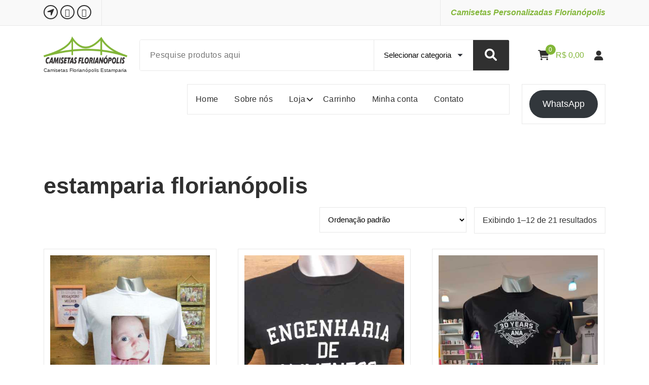

--- FILE ---
content_type: text/html; charset=UTF-8
request_url: https://camisetasflorianopolis.com.br/produto-tag/estamparia-florianopolis/
body_size: 29179
content:
<!DOCTYPE html><html lang="pt-BR"><head><script data-no-optimize="1">var litespeed_docref=sessionStorage.getItem("litespeed_docref");litespeed_docref&&(Object.defineProperty(document,"referrer",{get:function(){return litespeed_docref}}),sessionStorage.removeItem("litespeed_docref"));</script> <meta charset="UTF-8"><meta name="viewport" content="width=device-width, initial-scale=1"><link rel="profile" href="https://gmpg.org/xfn/11"><meta name='robots' content='index, follow, max-image-preview:large, max-snippet:-1, max-video-preview:-1' /><link rel="prefetch" href="https://camisetasflorianopolis.com.br/wp-content/plugins/woo-min-max-quantity-step-control-single/assets/js/custom.js"><link rel="prefetch" href="https://camisetasflorianopolis.com.br/wp-content/plugins/woo-min-max-quantity-step-control-single/assets/css/wcmmq-front.css"><title>estamparia florianópolis | Camisetas Personalizadas Florianópolis Estamparia</title><link rel="canonical" href="https://camisetasflorianopolis.com.br/produto-tag/estamparia-florianopolis/" /><link rel="next" href="https://camisetasflorianopolis.com.br/produto-tag/estamparia-florianopolis/page/2/" /><meta property="og:locale" content="pt_BR" /><meta property="og:type" content="article" /><meta property="og:title" content="estamparia florianópolis | Camisetas Personalizadas Florianópolis Estamparia" /><meta property="og:url" content="https://camisetasflorianopolis.com.br/produto-tag/estamparia-florianopolis/" /><meta property="og:site_name" content="Camisetas Personalizadas Florianópolis Estamparia" /><meta name="twitter:card" content="summary_large_image" /> <script type="application/ld+json" class="yoast-schema-graph">{"@context":"https://schema.org","@graph":[{"@type":"CollectionPage","@id":"https://camisetasflorianopolis.com.br/produto-tag/estamparia-florianopolis/","url":"https://camisetasflorianopolis.com.br/produto-tag/estamparia-florianopolis/","name":"estamparia florianópolis | Camisetas Personalizadas Florianópolis Estamparia","isPartOf":{"@id":"https://camisetasflorianopolis.com.br/#website"},"primaryImageOfPage":{"@id":"https://camisetasflorianopolis.com.br/produto-tag/estamparia-florianopolis/#primaryimage"},"image":{"@id":"https://camisetasflorianopolis.com.br/produto-tag/estamparia-florianopolis/#primaryimage"},"thumbnailUrl":"https://camisetasflorianopolis.com.br/wp-content/uploads/2023/01/camisetas-personalizadas-porto-alegre-poliester-14.jpg","breadcrumb":{"@id":"https://camisetasflorianopolis.com.br/produto-tag/estamparia-florianopolis/#breadcrumb"},"inLanguage":"pt-BR"},{"@type":"ImageObject","inLanguage":"pt-BR","@id":"https://camisetasflorianopolis.com.br/produto-tag/estamparia-florianopolis/#primaryimage","url":"https://camisetasflorianopolis.com.br/wp-content/uploads/2023/01/camisetas-personalizadas-porto-alegre-poliester-14.jpg","contentUrl":"https://camisetasflorianopolis.com.br/wp-content/uploads/2023/01/camisetas-personalizadas-porto-alegre-poliester-14.jpg","width":450,"height":600,"caption":"Camiseta Sublimação Florianopolis"},{"@type":"BreadcrumbList","@id":"https://camisetasflorianopolis.com.br/produto-tag/estamparia-florianopolis/#breadcrumb","itemListElement":[{"@type":"ListItem","position":1,"name":"Início","item":"https://camisetasflorianopolis.com.br/"},{"@type":"ListItem","position":2,"name":"estamparia florianópolis"}]},{"@type":"WebSite","@id":"https://camisetasflorianopolis.com.br/#website","url":"https://camisetasflorianopolis.com.br/","name":"Camisetas Personalizadas Florianópolis Estamparia","description":"Camisetas Florianópolis Estamparia","publisher":{"@id":"https://camisetasflorianopolis.com.br/#organization"},"potentialAction":[{"@type":"SearchAction","target":{"@type":"EntryPoint","urlTemplate":"https://camisetasflorianopolis.com.br/?s={search_term_string}"},"query-input":{"@type":"PropertyValueSpecification","valueRequired":true,"valueName":"search_term_string"}}],"inLanguage":"pt-BR"},{"@type":"Organization","@id":"https://camisetasflorianopolis.com.br/#organization","name":"Camisetas Personalizadas Florianópolis Estamparia","url":"https://camisetasflorianopolis.com.br/","logo":{"@type":"ImageObject","inLanguage":"pt-BR","@id":"https://camisetasflorianopolis.com.br/#/schema/logo/image/","url":"https://camisetasflorianopolis.com.br/wp-content/uploads/2023/01/logo-1.png","contentUrl":"https://camisetasflorianopolis.com.br/wp-content/uploads/2023/01/logo-1.png","width":250,"height":81,"caption":"Camisetas Personalizadas Florianópolis Estamparia"},"image":{"@id":"https://camisetasflorianopolis.com.br/#/schema/logo/image/"}}]}</script> <link rel='dns-prefetch' href='//www.googletagmanager.com' /><link rel='dns-prefetch' href='//cdnjs.cloudflare.com' /><link rel='dns-prefetch' href='//fonts.googleapis.com' /><link rel="alternate" type="application/rss+xml" title="Feed para Camisetas Personalizadas Florianópolis Estamparia &raquo;" href="https://camisetasflorianopolis.com.br/feed/" /><link rel="alternate" type="application/rss+xml" title="Feed de comentários para Camisetas Personalizadas Florianópolis Estamparia &raquo;" href="https://camisetasflorianopolis.com.br/comments/feed/" /><link rel="alternate" type="application/rss+xml" title="Feed para Camisetas Personalizadas Florianópolis Estamparia &raquo; estamparia florianópolis Tag" href="https://camisetasflorianopolis.com.br/produto-tag/estamparia-florianopolis/feed/" /><style id='wp-img-auto-sizes-contain-inline-css' type='text/css'>img:is([sizes=auto i],[sizes^="auto," i]){contain-intrinsic-size:3000px 1500px}
/*# sourceURL=wp-img-auto-sizes-contain-inline-css */</style><link data-optimized="2" rel="stylesheet" href="https://camisetasflorianopolis.com.br/wp-content/litespeed/css/921b0c15b0f38c6fd4d8de001e818811.css?ver=5ab72" /><style id='wp-block-button-inline-css' type='text/css'>.wp-block-button__link{align-content:center;box-sizing:border-box;cursor:pointer;display:inline-block;height:100%;text-align:center;word-break:break-word}.wp-block-button__link.aligncenter{text-align:center}.wp-block-button__link.alignright{text-align:right}:where(.wp-block-button__link){border-radius:9999px;box-shadow:none;padding:calc(.667em + 2px) calc(1.333em + 2px);text-decoration:none}.wp-block-button[style*=text-decoration] .wp-block-button__link{text-decoration:inherit}.wp-block-buttons>.wp-block-button.has-custom-width{max-width:none}.wp-block-buttons>.wp-block-button.has-custom-width .wp-block-button__link{width:100%}.wp-block-buttons>.wp-block-button.has-custom-font-size .wp-block-button__link{font-size:inherit}.wp-block-buttons>.wp-block-button.wp-block-button__width-25{width:calc(25% - var(--wp--style--block-gap, .5em)*.75)}.wp-block-buttons>.wp-block-button.wp-block-button__width-50{width:calc(50% - var(--wp--style--block-gap, .5em)*.5)}.wp-block-buttons>.wp-block-button.wp-block-button__width-75{width:calc(75% - var(--wp--style--block-gap, .5em)*.25)}.wp-block-buttons>.wp-block-button.wp-block-button__width-100{flex-basis:100%;width:100%}.wp-block-buttons.is-vertical>.wp-block-button.wp-block-button__width-25{width:25%}.wp-block-buttons.is-vertical>.wp-block-button.wp-block-button__width-50{width:50%}.wp-block-buttons.is-vertical>.wp-block-button.wp-block-button__width-75{width:75%}.wp-block-button.is-style-squared,.wp-block-button__link.wp-block-button.is-style-squared{border-radius:0}.wp-block-button.no-border-radius,.wp-block-button__link.no-border-radius{border-radius:0!important}:root :where(.wp-block-button .wp-block-button__link.is-style-outline),:root :where(.wp-block-button.is-style-outline>.wp-block-button__link){border:2px solid;padding:.667em 1.333em}:root :where(.wp-block-button .wp-block-button__link.is-style-outline:not(.has-text-color)),:root :where(.wp-block-button.is-style-outline>.wp-block-button__link:not(.has-text-color)){color:currentColor}:root :where(.wp-block-button .wp-block-button__link.is-style-outline:not(.has-background)),:root :where(.wp-block-button.is-style-outline>.wp-block-button__link:not(.has-background)){background-color:initial;background-image:none}
/*# sourceURL=https://camisetasflorianopolis.com.br/wp-includes/blocks/button/style.min.css */</style><style id='wp-block-page-list-inline-css' type='text/css'>.wp-block-navigation .wp-block-page-list{align-items:var(--navigation-layout-align,initial);background-color:inherit;display:flex;flex-direction:var(--navigation-layout-direction,initial);flex-wrap:var(--navigation-layout-wrap,wrap);justify-content:var(--navigation-layout-justify,initial)}.wp-block-navigation .wp-block-navigation-item{background-color:inherit}.wp-block-page-list{box-sizing:border-box}
/*# sourceURL=https://camisetasflorianopolis.com.br/wp-includes/blocks/page-list/style.min.css */</style><style id='wp-block-buttons-inline-css' type='text/css'>.wp-block-buttons{box-sizing:border-box}.wp-block-buttons.is-vertical{flex-direction:column}.wp-block-buttons.is-vertical>.wp-block-button:last-child{margin-bottom:0}.wp-block-buttons>.wp-block-button{display:inline-block;margin:0}.wp-block-buttons.is-content-justification-left{justify-content:flex-start}.wp-block-buttons.is-content-justification-left.is-vertical{align-items:flex-start}.wp-block-buttons.is-content-justification-center{justify-content:center}.wp-block-buttons.is-content-justification-center.is-vertical{align-items:center}.wp-block-buttons.is-content-justification-right{justify-content:flex-end}.wp-block-buttons.is-content-justification-right.is-vertical{align-items:flex-end}.wp-block-buttons.is-content-justification-space-between{justify-content:space-between}.wp-block-buttons.aligncenter{text-align:center}.wp-block-buttons:not(.is-content-justification-space-between,.is-content-justification-right,.is-content-justification-left,.is-content-justification-center) .wp-block-button.aligncenter{margin-left:auto;margin-right:auto;width:100%}.wp-block-buttons[style*=text-decoration] .wp-block-button,.wp-block-buttons[style*=text-decoration] .wp-block-button__link{text-decoration:inherit}.wp-block-buttons.has-custom-font-size .wp-block-button__link{font-size:inherit}.wp-block-buttons .wp-block-button__link{width:100%}.wp-block-button.aligncenter{text-align:center}
/*# sourceURL=https://camisetasflorianopolis.com.br/wp-includes/blocks/buttons/style.min.css */</style><style id='wp-block-paragraph-inline-css' type='text/css'>.is-small-text{font-size:.875em}.is-regular-text{font-size:1em}.is-large-text{font-size:2.25em}.is-larger-text{font-size:3em}.has-drop-cap:not(:focus):first-letter{float:left;font-size:8.4em;font-style:normal;font-weight:100;line-height:.68;margin:.05em .1em 0 0;text-transform:uppercase}body.rtl .has-drop-cap:not(:focus):first-letter{float:none;margin-left:.1em}p.has-drop-cap.has-background{overflow:hidden}:root :where(p.has-background){padding:1.25em 2.375em}:where(p.has-text-color:not(.has-link-color)) a{color:inherit}p.has-text-align-left[style*="writing-mode:vertical-lr"],p.has-text-align-right[style*="writing-mode:vertical-rl"]{rotate:180deg}
/*# sourceURL=https://camisetasflorianopolis.com.br/wp-includes/blocks/paragraph/style.min.css */</style><style id='global-styles-inline-css' type='text/css'>:root{--wp--preset--aspect-ratio--square: 1;--wp--preset--aspect-ratio--4-3: 4/3;--wp--preset--aspect-ratio--3-4: 3/4;--wp--preset--aspect-ratio--3-2: 3/2;--wp--preset--aspect-ratio--2-3: 2/3;--wp--preset--aspect-ratio--16-9: 16/9;--wp--preset--aspect-ratio--9-16: 9/16;--wp--preset--color--black: #000000;--wp--preset--color--cyan-bluish-gray: #abb8c3;--wp--preset--color--white: #ffffff;--wp--preset--color--pale-pink: #f78da7;--wp--preset--color--vivid-red: #cf2e2e;--wp--preset--color--luminous-vivid-orange: #ff6900;--wp--preset--color--luminous-vivid-amber: #fcb900;--wp--preset--color--light-green-cyan: #7bdcb5;--wp--preset--color--vivid-green-cyan: #00d084;--wp--preset--color--pale-cyan-blue: #8ed1fc;--wp--preset--color--vivid-cyan-blue: #0693e3;--wp--preset--color--vivid-purple: #9b51e0;--wp--preset--gradient--vivid-cyan-blue-to-vivid-purple: linear-gradient(135deg,rgb(6,147,227) 0%,rgb(155,81,224) 100%);--wp--preset--gradient--light-green-cyan-to-vivid-green-cyan: linear-gradient(135deg,rgb(122,220,180) 0%,rgb(0,208,130) 100%);--wp--preset--gradient--luminous-vivid-amber-to-luminous-vivid-orange: linear-gradient(135deg,rgb(252,185,0) 0%,rgb(255,105,0) 100%);--wp--preset--gradient--luminous-vivid-orange-to-vivid-red: linear-gradient(135deg,rgb(255,105,0) 0%,rgb(207,46,46) 100%);--wp--preset--gradient--very-light-gray-to-cyan-bluish-gray: linear-gradient(135deg,rgb(238,238,238) 0%,rgb(169,184,195) 100%);--wp--preset--gradient--cool-to-warm-spectrum: linear-gradient(135deg,rgb(74,234,220) 0%,rgb(151,120,209) 20%,rgb(207,42,186) 40%,rgb(238,44,130) 60%,rgb(251,105,98) 80%,rgb(254,248,76) 100%);--wp--preset--gradient--blush-light-purple: linear-gradient(135deg,rgb(255,206,236) 0%,rgb(152,150,240) 100%);--wp--preset--gradient--blush-bordeaux: linear-gradient(135deg,rgb(254,205,165) 0%,rgb(254,45,45) 50%,rgb(107,0,62) 100%);--wp--preset--gradient--luminous-dusk: linear-gradient(135deg,rgb(255,203,112) 0%,rgb(199,81,192) 50%,rgb(65,88,208) 100%);--wp--preset--gradient--pale-ocean: linear-gradient(135deg,rgb(255,245,203) 0%,rgb(182,227,212) 50%,rgb(51,167,181) 100%);--wp--preset--gradient--electric-grass: linear-gradient(135deg,rgb(202,248,128) 0%,rgb(113,206,126) 100%);--wp--preset--gradient--midnight: linear-gradient(135deg,rgb(2,3,129) 0%,rgb(40,116,252) 100%);--wp--preset--font-size--small: 13px;--wp--preset--font-size--medium: 20px;--wp--preset--font-size--large: 36px;--wp--preset--font-size--x-large: 42px;--wp--preset--spacing--20: 0.44rem;--wp--preset--spacing--30: 0.67rem;--wp--preset--spacing--40: 1rem;--wp--preset--spacing--50: 1.5rem;--wp--preset--spacing--60: 2.25rem;--wp--preset--spacing--70: 3.38rem;--wp--preset--spacing--80: 5.06rem;--wp--preset--shadow--natural: 6px 6px 9px rgba(0, 0, 0, 0.2);--wp--preset--shadow--deep: 12px 12px 50px rgba(0, 0, 0, 0.4);--wp--preset--shadow--sharp: 6px 6px 0px rgba(0, 0, 0, 0.2);--wp--preset--shadow--outlined: 6px 6px 0px -3px rgb(255, 255, 255), 6px 6px rgb(0, 0, 0);--wp--preset--shadow--crisp: 6px 6px 0px rgb(0, 0, 0);}:where(.is-layout-flex){gap: 0.5em;}:where(.is-layout-grid){gap: 0.5em;}body .is-layout-flex{display: flex;}.is-layout-flex{flex-wrap: wrap;align-items: center;}.is-layout-flex > :is(*, div){margin: 0;}body .is-layout-grid{display: grid;}.is-layout-grid > :is(*, div){margin: 0;}:where(.wp-block-columns.is-layout-flex){gap: 2em;}:where(.wp-block-columns.is-layout-grid){gap: 2em;}:where(.wp-block-post-template.is-layout-flex){gap: 1.25em;}:where(.wp-block-post-template.is-layout-grid){gap: 1.25em;}.has-black-color{color: var(--wp--preset--color--black) !important;}.has-cyan-bluish-gray-color{color: var(--wp--preset--color--cyan-bluish-gray) !important;}.has-white-color{color: var(--wp--preset--color--white) !important;}.has-pale-pink-color{color: var(--wp--preset--color--pale-pink) !important;}.has-vivid-red-color{color: var(--wp--preset--color--vivid-red) !important;}.has-luminous-vivid-orange-color{color: var(--wp--preset--color--luminous-vivid-orange) !important;}.has-luminous-vivid-amber-color{color: var(--wp--preset--color--luminous-vivid-amber) !important;}.has-light-green-cyan-color{color: var(--wp--preset--color--light-green-cyan) !important;}.has-vivid-green-cyan-color{color: var(--wp--preset--color--vivid-green-cyan) !important;}.has-pale-cyan-blue-color{color: var(--wp--preset--color--pale-cyan-blue) !important;}.has-vivid-cyan-blue-color{color: var(--wp--preset--color--vivid-cyan-blue) !important;}.has-vivid-purple-color{color: var(--wp--preset--color--vivid-purple) !important;}.has-black-background-color{background-color: var(--wp--preset--color--black) !important;}.has-cyan-bluish-gray-background-color{background-color: var(--wp--preset--color--cyan-bluish-gray) !important;}.has-white-background-color{background-color: var(--wp--preset--color--white) !important;}.has-pale-pink-background-color{background-color: var(--wp--preset--color--pale-pink) !important;}.has-vivid-red-background-color{background-color: var(--wp--preset--color--vivid-red) !important;}.has-luminous-vivid-orange-background-color{background-color: var(--wp--preset--color--luminous-vivid-orange) !important;}.has-luminous-vivid-amber-background-color{background-color: var(--wp--preset--color--luminous-vivid-amber) !important;}.has-light-green-cyan-background-color{background-color: var(--wp--preset--color--light-green-cyan) !important;}.has-vivid-green-cyan-background-color{background-color: var(--wp--preset--color--vivid-green-cyan) !important;}.has-pale-cyan-blue-background-color{background-color: var(--wp--preset--color--pale-cyan-blue) !important;}.has-vivid-cyan-blue-background-color{background-color: var(--wp--preset--color--vivid-cyan-blue) !important;}.has-vivid-purple-background-color{background-color: var(--wp--preset--color--vivid-purple) !important;}.has-black-border-color{border-color: var(--wp--preset--color--black) !important;}.has-cyan-bluish-gray-border-color{border-color: var(--wp--preset--color--cyan-bluish-gray) !important;}.has-white-border-color{border-color: var(--wp--preset--color--white) !important;}.has-pale-pink-border-color{border-color: var(--wp--preset--color--pale-pink) !important;}.has-vivid-red-border-color{border-color: var(--wp--preset--color--vivid-red) !important;}.has-luminous-vivid-orange-border-color{border-color: var(--wp--preset--color--luminous-vivid-orange) !important;}.has-luminous-vivid-amber-border-color{border-color: var(--wp--preset--color--luminous-vivid-amber) !important;}.has-light-green-cyan-border-color{border-color: var(--wp--preset--color--light-green-cyan) !important;}.has-vivid-green-cyan-border-color{border-color: var(--wp--preset--color--vivid-green-cyan) !important;}.has-pale-cyan-blue-border-color{border-color: var(--wp--preset--color--pale-cyan-blue) !important;}.has-vivid-cyan-blue-border-color{border-color: var(--wp--preset--color--vivid-cyan-blue) !important;}.has-vivid-purple-border-color{border-color: var(--wp--preset--color--vivid-purple) !important;}.has-vivid-cyan-blue-to-vivid-purple-gradient-background{background: var(--wp--preset--gradient--vivid-cyan-blue-to-vivid-purple) !important;}.has-light-green-cyan-to-vivid-green-cyan-gradient-background{background: var(--wp--preset--gradient--light-green-cyan-to-vivid-green-cyan) !important;}.has-luminous-vivid-amber-to-luminous-vivid-orange-gradient-background{background: var(--wp--preset--gradient--luminous-vivid-amber-to-luminous-vivid-orange) !important;}.has-luminous-vivid-orange-to-vivid-red-gradient-background{background: var(--wp--preset--gradient--luminous-vivid-orange-to-vivid-red) !important;}.has-very-light-gray-to-cyan-bluish-gray-gradient-background{background: var(--wp--preset--gradient--very-light-gray-to-cyan-bluish-gray) !important;}.has-cool-to-warm-spectrum-gradient-background{background: var(--wp--preset--gradient--cool-to-warm-spectrum) !important;}.has-blush-light-purple-gradient-background{background: var(--wp--preset--gradient--blush-light-purple) !important;}.has-blush-bordeaux-gradient-background{background: var(--wp--preset--gradient--blush-bordeaux) !important;}.has-luminous-dusk-gradient-background{background: var(--wp--preset--gradient--luminous-dusk) !important;}.has-pale-ocean-gradient-background{background: var(--wp--preset--gradient--pale-ocean) !important;}.has-electric-grass-gradient-background{background: var(--wp--preset--gradient--electric-grass) !important;}.has-midnight-gradient-background{background: var(--wp--preset--gradient--midnight) !important;}.has-small-font-size{font-size: var(--wp--preset--font-size--small) !important;}.has-medium-font-size{font-size: var(--wp--preset--font-size--medium) !important;}.has-large-font-size{font-size: var(--wp--preset--font-size--large) !important;}.has-x-large-font-size{font-size: var(--wp--preset--font-size--x-large) !important;}
/*# sourceURL=global-styles-inline-css */</style><style id='classic-theme-styles-inline-css' type='text/css'>/*! This file is auto-generated */
.wp-block-button__link{color:#fff;background-color:#32373c;border-radius:9999px;box-shadow:none;text-decoration:none;padding:calc(.667em + 2px) calc(1.333em + 2px);font-size:1.125em}.wp-block-file__button{background:#32373c;color:#fff;text-decoration:none}
/*# sourceURL=/wp-includes/css/classic-themes.min.css */</style><link rel='stylesheet' id='fontwesome-css' href='https://cdnjs.cloudflare.com/ajax/libs/font-awesome/6.0.0-beta3/css/all.min.css?ver=c9dabd2f462b71d102a09054308af7ff' type='text/css' media='all' /><style id='woocommerce-inline-inline-css' type='text/css'>.woocommerce form .form-row .required { visibility: visible; }
/*# sourceURL=woocommerce-inline-inline-css */</style><style id='storely-style-inline-css' type='text/css'>.breadcrumb-content{ 
					min-height:200px;
				}
.breadcrumb-area {
					background-image: url(https://camisetasflorianopolis.com.br/wp-content/themes/storely/assets/images/badcrumb_bg.png);
					background-attachment: scroll;
				}
.breadcrumb-area:before {
					    content: '';
						position: absolute;
						top: 0;
						right: 0;
						bottom: 0;
						left: 0;
						z-index: -1;
						background-color: #fef7f2;
						opacity: 0.1;
				}
.footer-section{ 
					background:url(https://camisetasflorianopolis.com.br/wp-content/uploads/2023/01/footer-001.jpg) no-repeat scroll center center / cover rgb(0 0 0 / 0.75);background-blend-mode:multiply;
				}

.logo img, .mobile-logo img { max-width: 195px !important;}  body{ 
			font-weight: inherit;
			text-transform: inherit;
			font-style: inherit;
			text-decoration: none;
		}
 h1{ 
				font-weight: 700;
				text-transform: inherit;
				font-style: inherit;
				text-decoration: inherit;
			}
 h2{ 
				font-weight: 700;
				text-transform: inherit;
				font-style: inherit;
				text-decoration: inherit;
			}
 h3{ 
				font-weight: 700;
				text-transform: inherit;
				font-style: inherit;
				text-decoration: inherit;
			}
 h4{ 
				font-weight: 700;
				text-transform: inherit;
				font-style: inherit;
				text-decoration: inherit;
			}
 h5{ 
				font-weight: 700;
				text-transform: inherit;
				font-style: inherit;
				text-decoration: inherit;
			}
 h6{ 
				font-weight: 700;
				text-transform: inherit;
				font-style: inherit;
				text-decoration: inherit;
			}

/*# sourceURL=storely-style-inline-css */</style> <script id="woocommerce-google-analytics-integration-gtag-js-after" type="litespeed/javascript">window.dataLayer=window.dataLayer||[];function gtag(){dataLayer.push(arguments)}
for(const mode of[{"analytics_storage":"denied","ad_storage":"denied","ad_user_data":"denied","ad_personalization":"denied","region":["AT","BE","BG","HR","CY","CZ","DK","EE","FI","FR","DE","GR","HU","IS","IE","IT","LV","LI","LT","LU","MT","NL","NO","PL","PT","RO","SK","SI","ES","SE","GB","CH"]}]||[]){gtag("consent","default",{"wait_for_update":500,...mode})}
gtag("js",new Date());gtag("set","developer_id.dOGY3NW",!0);gtag("config","G-3LP7X05XWQ",{"track_404":!0,"allow_google_signals":!0,"logged_in":!1,"linker":{"domains":[],"allow_incoming":!1},"custom_map":{"dimension1":"logged_in"}})</script> <script id="cookie-notice-front-js-before" type="litespeed/javascript">var cnArgs={"ajaxUrl":"https:\/\/camisetasflorianopolis.com.br\/wp-admin\/admin-ajax.php","nonce":"1423be6d7f","hideEffect":"fade","position":"bottom","onScroll":!1,"onScrollOffset":100,"onClick":!1,"cookieName":"cookie_notice_accepted","cookieTime":2592000,"cookieTimeRejected":2592000,"globalCookie":!1,"redirection":!1,"cache":!0,"revokeCookies":!1,"revokeCookiesOpt":"automatic"}</script> <script type="litespeed/javascript" data-src="https://camisetasflorianopolis.com.br/wp-includes/js/jquery/jquery.min.js" id="jquery-core-js"></script> <script id="wc-add-to-cart-js-extra" type="litespeed/javascript">var wc_add_to_cart_params={"ajax_url":"/wp-admin/admin-ajax.php","wc_ajax_url":"/?wc-ajax=%%endpoint%%","i18n_view_cart":"Ver carrinho","cart_url":"https://camisetasflorianopolis.com.br/carrinho/","is_cart":"","cart_redirect_after_add":"no"}</script> <script id="woocommerce-js-extra" type="litespeed/javascript">var woocommerce_params={"ajax_url":"/wp-admin/admin-ajax.php","wc_ajax_url":"/?wc-ajax=%%endpoint%%","i18n_password_show":"Mostrar senha","i18n_password_hide":"Ocultar senha"}</script> 
 <script type="litespeed/javascript" data-src="https://www.googletagmanager.com/gtag/js?id=GT-TXBWNJG" id="google_gtagjs-js"></script> <script id="google_gtagjs-js-after" type="litespeed/javascript">window.dataLayer=window.dataLayer||[];function gtag(){dataLayer.push(arguments)}
gtag("set","linker",{"domains":["camisetasflorianopolis.com.br"]});gtag("js",new Date());gtag("set","developer_id.dZTNiMT",!0);gtag("config","GT-TXBWNJG")</script> <link rel="https://api.w.org/" href="https://camisetasflorianopolis.com.br/wp-json/" /><link rel="alternate" title="JSON" type="application/json" href="https://camisetasflorianopolis.com.br/wp-json/wp/v2/product_tag/47" /><link rel="EditURI" type="application/rsd+xml" title="RSD" href="https://camisetasflorianopolis.com.br/xmlrpc.php?rsd" /><meta name="generator" content="Site Kit by Google 1.170.0" /><style type="text/css">span.wcmmq_prefix {
    float: left;
    padding: 10px;
    margin: 0;
}</style><noscript><style>.woocommerce-product-gallery{ opacity: 1 !important; }</style></noscript><style type="text/css">body .main-header h4.site-title,
		body .main-header p.site-description {
			color: ##303030;
		}</style><link rel="icon" href="https://camisetasflorianopolis.com.br/wp-content/uploads/2023/01/ico-camisetas-personalizadas-florianopolis-00.png" sizes="32x32" /><link rel="icon" href="https://camisetasflorianopolis.com.br/wp-content/uploads/2023/01/ico-camisetas-personalizadas-florianopolis-00.png" sizes="192x192" /><link rel="apple-touch-icon" href="https://camisetasflorianopolis.com.br/wp-content/uploads/2023/01/ico-camisetas-personalizadas-florianopolis-00.png" /><meta name="msapplication-TileImage" content="https://camisetasflorianopolis.com.br/wp-content/uploads/2023/01/ico-camisetas-personalizadas-florianopolis-00.png" /><style id='joinchat-inline-css' type='text/css'>.joinchat{--ch:142;--cs:70%;--cl:49%;--bw:1}
/*# sourceURL=joinchat-inline-css */</style></head><body data-rsssl=1 class="archive tax-product_tag term-estamparia-florianopolis term-47 wp-custom-logo wp-theme-storely wp-child-theme-shoply slider2 header2 theme-storely cookies-not-set woocommerce woocommerce-page woocommerce-no-js hfeed" data-burst_id="47" data-burst_type="tax"><div id="page" class="site">
<a class="skip-link screen-reader-text" href="#content">Pular para o conteúdo</a><header id="main-header2" class="main-header"><div id="above-header" class="above-header d-lg-block d-none wow fadeIn"><div class="header-widget d-flex align-items-center"><div class="container"><div class="row"><div class="col-lg-6 col-12 mb-lg-0 mb-4"><div class="widget-left text-lg-left text-center"><aside class="widget widget_social_widget"><ul><li><a href="https://goo.gl/maps/i82rcZqpQBRF432j6"><i class="fa fa-location-arrow"></i></a></li><li><a href="https://www.facebook.com/camisetas.personalizadas.florianopolis/"><i class="fa fa-facebook"></i></a></li><li><a href="https://api.whatsapp.com/send/?phone=5548988064800&#038;text=Ol%C3%A1%21+Preciso+de+ajuda.&#038;type=phone_number&#038;app_absent=0"><i class="fa fa-whatsapp"></i></a></li></ul></aside></div></div><div class="col-lg-6 col-12 mb-lg-0 mb-4"><div class="widget-right justify-content-lg-end justify-content-center text-lg-right text-center"><aside id="block-12" class="widget widget_block widget_text"><p><em><a href="https://camisetasflorianopolis.com.br/?post_type=product&amp;s=camisetas+personalizadas+florian%C3%B3polis&amp;product_cat=&amp;post_type=product">Camisetas Personalizadas Florianópolis</a></em></p></aside></div></div></div></div></div></div><div class="navigation-wrapper"><div class="navigation-middle"><div class="main-navigation-area d-none d-lg-block"><div class="main-navigation is-sticky-on"><div class="container"><div class="row navigation-middle-row align-items-center"><div class="col-lg-2 col-12 my-auto"><div class="logo">
<a href="https://camisetasflorianopolis.com.br/" class="custom-logo-link" rel="home"><img data-lazyloaded="1" src="[data-uri]" width="250" height="81" data-src="https://camisetasflorianopolis.com.br/wp-content/uploads/2023/01/logo-1.png" class="custom-logo" alt="Camisetas Personalizadas Florianópolis" decoding="async" /></a><p class="site-description">Camisetas Florianópolis Estamparia</p></div></div><div class="col-lg-8 col-12"><div class="header-search-form"><form method="get" action="https://camisetasflorianopolis.com.br/">
<input type="hidden" name="post_type" value="product" />
<input class="header-search-input" name="s" type="text"
placeholder="Pesquise produtos aqui" />
<select class="header-search-select" name="product_cat"><option value="">Selecionar categoria</option><option value="baby-look-personalizadas">Baby Look Personalizadas (3)</option><option value="camisetas-dtf">Camisetas DTF (1)</option><option value="camisetas-personalizadas">Camisetas Personalizadas (20)</option><option value="camisetas-serigrafia">Camisetas Serigrafia (15)</option><option value="camisetas-sublimacao">Camisetas Sublimação (5)</option><option value="dry-fit-personalizadas">Dry Fit Personalizadas (3)</option><option value="moletons-personalizados">Moletons Personalizados (3)</option><option value="polo-personalizadas">Polo Personalizadas (3)</option><option value="raglan-personalizadas">Raglan Personalizadas (3)</option>					</select>
<input type="hidden" name="post_type" value="product" />
<button class="header-search-button" type="submit"><i class="fa fa-search"></i></button></form></div></div><div class="main-menu-right col-lg-2 "><ul class="menu-right-list"><li class="cart-wrapper"><div class="cart-main">
<button type="button" class="cart-icon-wrap header-cart cart-trigger">
<i class="fa fa-shopping-cart"></i>
<span class="cart-count">0</span>
</button>
<span class="cart-label">
<span><span class="woocommerce-Price-amount amount"><span class="woocommerce-Price-currencySymbol">&#082;&#036;</span>&nbsp;0,00</span></span>
</span></div><div class="cart-modal cart-modal-1"><div class="cart-container"><div class="cart-header"><div class="cart-top">
<span class="cart-text">Carrinho de compras</span>
<a href="javascript:void(0);" class="cart-close">PERTO</a></div></div><div class="cart-data"><p class="woocommerce-mini-cart__empty-message">Nenhum produto no carrinho.</p></div></div><div class="cart-overlay"></div></div></li><li class="user">
<a href="https://camisetasflorianopolis.com.br/minha-conta/" class="user-btn"><i class="fa fa-user"></i></a></li></ul></div></div></div></div></div></div><div class="main-mobile-nav is-sticky-on"><div class="container"><div class="row"><div class="col-12"><div class="main-mobile-menu"><div class="main-menu-right main-mobile-left"><div class="logo">
<a href="https://camisetasflorianopolis.com.br/" class="custom-logo-link" rel="home"><img data-lazyloaded="1" src="[data-uri]" width="250" height="81" data-src="https://camisetasflorianopolis.com.br/wp-content/uploads/2023/01/logo-1.png" class="custom-logo" alt="Camisetas Personalizadas Florianópolis" decoding="async" /></a><p class="site-description">Camisetas Florianópolis Estamparia</p></div></div><div class="menu-collapse-wrap"><div class="hamburger-menu">
<button type="button" class="menu-collapsed" aria-label="Recolher Menu"><div class="top-bun"></div><div class="meat"></div><div class="bottom-bun"></div>
</button></div></div><div class="main-mobile-wrapper"><div id="mobile-menu-build" class="main-mobile-build">
<button type="button" class="header-close-menu close-style" aria-label="Cabeçalho Fechar Menu"></button></div></div><div class="header-above-wrapper"><div class="header-above-index"><div class="header-above-btn">
<button type="button" class="header-above-collapse" aria-label="Retrair cabeçalho de cima"><span></span></button></div><div id="header-above-bar" class="header-above-bar"></div></div></div></div></div></div></div></div></div></header><div id="browse-section" class="browse-section"><div class="container"><div class="row"><div class="col-lg-3 col-12"></div><div class="col-lg-6 col-xl-7 col-12 my-auto"><nav class="navbar-area d-none d-lg-block"><div class="main-navbar"><ul id="menu-menu-1" class="main-menu menu-primary"><li itemscope="itemscope" itemtype="https://www.schema.org/SiteNavigationElement" id="menu-item-91" class="menu-item menu-item-type-post_type menu-item-object-page menu-item-home menu-item-91 nav-item"><a title="Home" href="https://camisetasflorianopolis.com.br/" class="nav-link"><span class="nav-link-text" data-splitting>Home</span>
<span class="nav-link-text" data-splitting>Home</span></a></li><li itemscope="itemscope" itemtype="https://www.schema.org/SiteNavigationElement" id="menu-item-106" class="menu-item menu-item-type-post_type menu-item-object-page menu-item-106 nav-item"><a title="Sobre nós" href="https://camisetasflorianopolis.com.br/sobre-nos/" class="nav-link"><span class="nav-link-text" data-splitting>Sobre nós</span>
<span class="nav-link-text" data-splitting>Sobre nós</span></a></li><li itemscope="itemscope" itemtype="https://www.schema.org/SiteNavigationElement" id="menu-item-94" class="menu-item menu-item-type-post_type menu-item-object-page menu-item-has-children dropdown menu-item-94 nav-item"><a title="Loja" href="https://camisetasflorianopolis.com.br/loja/" class="nav-link"><span class="nav-link-text" data-splitting>Loja</span>
<span class="nav-link-text" data-splitting>Loja</span></a>
<span class='mobile-collapsed d-lg-none'><button type='button' class='fa fa-chevron-right' aria-label='Mobile Collapsed'></button></span><ul class="dropdown-menu"  role="menu"><li itemscope="itemscope" itemtype="https://www.schema.org/SiteNavigationElement" id="menu-item-110" class="menu-item menu-item-type-taxonomy menu-item-object-product_cat menu-item-has-children dropdown menu-item-110 nav-item"><a title="Camisetas Personalizadas" href="https://camisetasflorianopolis.com.br/categoria-produto/camisetas-personalizadas/" class="dropdown-item"><span class="nav-link-text" data-splitting>Camisetas Personalizadas</span>
<span class="nav-link-text" data-splitting>Camisetas Personalizadas</span></a>
<span class='mobile-collapsed d-lg-none'><button type='button' class='fa fa-chevron-right' aria-label='Mobile Collapsed'></button></span><ul class="dropdown-menu" aria-labelledby="mobile-collapsed d-lg-none&#039;&gt;&lt;button type=&#039;button&#039; class=&#039;fa fa-chevron-right&#039; aria-label=&#039;Mobile Collapsed&#039;&gt;&lt;/button&gt;&lt;/span&gt;&lt;ul class=" role="menu"><li itemscope="itemscope" itemtype="https://www.schema.org/SiteNavigationElement" id="menu-item-113" class="menu-item menu-item-type-taxonomy menu-item-object-product_cat menu-item-113 nav-item"><a title="Camisetas DTF" href="https://camisetasflorianopolis.com.br/categoria-produto/camisetas-dtf/" class="dropdown-item"><span class="nav-link-text" data-splitting>Camisetas DTF</span>
<span class="nav-link-text" data-splitting>Camisetas DTF</span></a></li><li itemscope="itemscope" itemtype="https://www.schema.org/SiteNavigationElement" id="menu-item-112" class="menu-item menu-item-type-taxonomy menu-item-object-product_cat menu-item-112 nav-item"><a title="Camisetas Serigrafia" href="https://camisetasflorianopolis.com.br/categoria-produto/camisetas-serigrafia/" class="dropdown-item"><span class="nav-link-text" data-splitting>Camisetas Serigrafia</span>
<span class="nav-link-text" data-splitting>Camisetas Serigrafia</span></a></li><li itemscope="itemscope" itemtype="https://www.schema.org/SiteNavigationElement" id="menu-item-111" class="menu-item menu-item-type-taxonomy menu-item-object-product_cat menu-item-111 nav-item"><a title="Camisetas Sublimação" href="https://camisetasflorianopolis.com.br/categoria-produto/camisetas-sublimacao/" class="dropdown-item"><span class="nav-link-text" data-splitting>Camisetas Sublimação</span>
<span class="nav-link-text" data-splitting>Camisetas Sublimação</span></a></li></ul></li><li itemscope="itemscope" itemtype="https://www.schema.org/SiteNavigationElement" id="menu-item-114" class="menu-item menu-item-type-taxonomy menu-item-object-product_cat menu-item-114 nav-item"><a title="Baby Look Personalizadas" href="https://camisetasflorianopolis.com.br/categoria-produto/baby-look-personalizadas/" class="dropdown-item"><span class="nav-link-text" data-splitting>Baby Look Personalizadas</span>
<span class="nav-link-text" data-splitting>Baby Look Personalizadas</span></a></li><li itemscope="itemscope" itemtype="https://www.schema.org/SiteNavigationElement" id="menu-item-109" class="menu-item menu-item-type-taxonomy menu-item-object-product_cat menu-item-109 nav-item"><a title="Dry Fit Personalizadas" href="https://camisetasflorianopolis.com.br/categoria-produto/dry-fit-personalizadas/" class="dropdown-item"><span class="nav-link-text" data-splitting>Dry Fit Personalizadas</span>
<span class="nav-link-text" data-splitting>Dry Fit Personalizadas</span></a></li><li itemscope="itemscope" itemtype="https://www.schema.org/SiteNavigationElement" id="menu-item-108" class="menu-item menu-item-type-taxonomy menu-item-object-product_cat menu-item-108 nav-item"><a title="Moletons Personalizados" href="https://camisetasflorianopolis.com.br/categoria-produto/moletons-personalizados/" class="dropdown-item"><span class="nav-link-text" data-splitting>Moletons Personalizados</span>
<span class="nav-link-text" data-splitting>Moletons Personalizados</span></a></li><li itemscope="itemscope" itemtype="https://www.schema.org/SiteNavigationElement" id="menu-item-107" class="menu-item menu-item-type-taxonomy menu-item-object-product_cat menu-item-107 nav-item"><a title="Polo Personalizadas" href="https://camisetasflorianopolis.com.br/categoria-produto/polo-personalizadas/" class="dropdown-item"><span class="nav-link-text" data-splitting>Polo Personalizadas</span>
<span class="nav-link-text" data-splitting>Polo Personalizadas</span></a></li><li itemscope="itemscope" itemtype="https://www.schema.org/SiteNavigationElement" id="menu-item-115" class="menu-item menu-item-type-taxonomy menu-item-object-product_cat menu-item-115 nav-item"><a title="Raglan Personalizadas" href="https://camisetasflorianopolis.com.br/categoria-produto/raglan-personalizadas/" class="dropdown-item"><span class="nav-link-text" data-splitting>Raglan Personalizadas</span>
<span class="nav-link-text" data-splitting>Raglan Personalizadas</span></a></li></ul></li><li itemscope="itemscope" itemtype="https://www.schema.org/SiteNavigationElement" id="menu-item-92" class="menu-item menu-item-type-post_type menu-item-object-page menu-item-92 nav-item"><a title="Carrinho" href="https://camisetasflorianopolis.com.br/carrinho/" class="nav-link"><span class="nav-link-text" data-splitting>Carrinho</span>
<span class="nav-link-text" data-splitting>Carrinho</span></a></li><li itemscope="itemscope" itemtype="https://www.schema.org/SiteNavigationElement" id="menu-item-95" class="menu-item menu-item-type-post_type menu-item-object-page menu-item-95 nav-item"><a title="Minha conta" href="https://camisetasflorianopolis.com.br/minha-conta/" class="nav-link"><span class="nav-link-text" data-splitting>Minha conta</span>
<span class="nav-link-text" data-splitting>Minha conta</span></a></li><li itemscope="itemscope" itemtype="https://www.schema.org/SiteNavigationElement" id="menu-item-116" class="menu-item menu-item-type-post_type menu-item-object-page menu-item-116 nav-item"><a title="Contato" href="https://camisetasflorianopolis.com.br/contato/" class="nav-link"><span class="nav-link-text" data-splitting>Contato</span>
<span class="nav-link-text" data-splitting>Contato</span></a></li></ul></div></nav></div><div class="col-lg-3 col-xl-2 col-12 mb-lg-0 mb-4"><div class=" text-lg-right text-center d-lg-block d-none"><div class="main-navbar menu-bar justify-content-center menu-bar-right"><aside id="block-11" class="widget widget_block"><div class="wp-block-buttons is-layout-flex wp-block-buttons-is-layout-flex"><div class="wp-block-button"><a class="wp-block-button__link wp-element-button" href="https://api.whatsapp.com/send/?phone=5548988064800&amp;text=Ol%C3%A1%21+Preciso+de+ajuda.&amp;type=phone_number&amp;app_absent=0" target="_blank" rel="noreferrer noopener">WhatsApp</a></div></div></aside></div></div></div></div></div></div><div id="content" class="storely-content"><div id="product" class="post-section st-py-full"><div class="container"><div class="row"><div class="col-lg-12 mb-lg-0 mb-4"><h1 class="page-title">estamparia florianópolis</h1><div class="woocommerce-notices-wrapper"></div><p class="woocommerce-result-count" role="alert" aria-relevant="all" >
Exibindo 1&ndash;12 de 21 resultados</p><form class="woocommerce-ordering" method="get">
<select
name="orderby"
class="orderby"
aria-label="Pedido da loja"
><option value="menu_order"  selected='selected'>Ordenação padrão</option><option value="popularity" >Ordenar por popularidade</option><option value="rating" >Ordenar por média de classificação</option><option value="date" >Ordenar por mais recente</option><option value="price" >Ordenar por preço: menor para maior</option><option value="price-desc" >Ordenar por preço: maior para menor</option>
</select>
<input type="hidden" name="paged" value="1" /></form><ul class="products columns-3"><li class="product type-product post-273 status-publish first instock product_cat-camisetas-personalizadas product_cat-camisetas-sublimacao product_tag-camiseta-personalizada-florianopolis product_tag-camisetas product_tag-camisetas-florianopolis product_tag-camisetas-personalizadas product_tag-camisetas-personalizadas-florianopolis product_tag-estamparia product_tag-estamparia-florianopolis has-post-thumbnail shipping-taxable purchasable product-type-simple"><div class="product"><div class="product-single"><div class="product-img">
<a href="https://camisetasflorianopolis.com.br/produto/camiseta-branca-poliester/" class="woocommerce-LoopProduct-link woocommerce-loop-product__link">					<a href="https://camisetasflorianopolis.com.br/produto/camiseta-branca-poliester/" class="woocommerce-LoopProduct-link woocommerce-loop-product__link"></a>
<a href="https://camisetasflorianopolis.com.br/produto/camiseta-branca-poliester/">
<img data-lazyloaded="1" src="[data-uri]" width="450" height="600" data-src="https://camisetasflorianopolis.com.br/wp-content/uploads/2023/01/camisetas-personalizadas-porto-alegre-poliester-14.jpg" class="attachment-post-thumbnail size-post-thumbnail wp-post-image" alt="Camiseta Branca Poliéster Florianópolis" decoding="async" fetchpriority="high" data-srcset="https://camisetasflorianopolis.com.br/wp-content/uploads/2023/01/camisetas-personalizadas-porto-alegre-poliester-14.jpg 450w, https://camisetasflorianopolis.com.br/wp-content/uploads/2023/01/camisetas-personalizadas-porto-alegre-poliester-14-225x300.jpg 225w" data-sizes="(max-width: 450px) 100vw, 450px" />					</a>
<a href="https://camisetasflorianopolis.com.br/produto/camiseta-branca-poliester/">
<img data-lazyloaded="1" src="[data-uri]" width="801" height="801" data-src="https://camisetasflorianopolis.com.br/wp-content/uploads/2023/01/camisetas-personalizadas-porto-alegre-poliester-04.jpg" class="info attachment-post-thumbnail size-post-thumbnail wp-post-image" alt="" />
</a></div><div class="product-content-outer"><div class="product-content"><h3><a href="https://camisetasflorianopolis.com.br/produto/camiseta-branca-poliester/">Camiseta Branca Poliéster Florianópolis</a></h3>
Poliéster Branca
Impressão Colorida
Min. 1un
15 dias
<span class="price"><span class="woocommerce-Price-amount amount"><bdi><span class="woocommerce-Price-currencySymbol">&#82;&#36;</span>&nbsp;35,00</bdi></span></span><div class="pro-rating"></div></div><div class="product-action">
</a><a href="/produto-tag/estamparia-florianopolis/?add-to-cart=273" aria-describedby="woocommerce_loop_add_to_cart_link_describedby_273" data-quantity="1" class="button product_type_simple add_to_cart_button ajax_add_to_cart" data-product_id="273" data-product_sku="camisetas-019" aria-label="Adicione ao carrinho: &ldquo;Camiseta Branca Poliéster Florianópolis&rdquo;" rel="nofollow" data-success_message="“Camiseta Branca Poliéster Florianópolis” foi adicionado ao seu carrinho" title="Minimum qty is 1" role="button">Adicionar ao carrinho</a>	<span id="woocommerce_loop_add_to_cart_link_describedby_273" class="screen-reader-text">
</span></div></div></div></div></li><li class="product type-product post-323 status-publish instock product_cat-camisetas-personalizadas product_cat-camisetas-serigrafia product_tag-algodao product_tag-camiseta-personalizada-florianopolis product_tag-camisetas product_tag-camisetas-florianopolis product_tag-camisetas-personalizadas product_tag-camisetas-personalizadas-florianopolis product_tag-estamparia product_tag-estamparia-florianopolis product_tag-serigrafia has-post-thumbnail shipping-taxable purchasable product-type-simple"><div class="product"><div class="product-single"><div class="product-img">
<a href="https://camisetasflorianopolis.com.br/produto/camisetas-personalizadas-florianopolis/" class="woocommerce-LoopProduct-link woocommerce-loop-product__link">					<a href="https://camisetasflorianopolis.com.br/produto/camisetas-personalizadas-florianopolis/" class="woocommerce-LoopProduct-link woocommerce-loop-product__link"></a>
<a href="https://camisetasflorianopolis.com.br/produto/camisetas-personalizadas-florianopolis/">
<img data-lazyloaded="1" src="[data-uri]" width="450" height="600" data-src="https://camisetasflorianopolis.com.br/wp-content/uploads/2023/01/camisetas-personalizadas-01-1.jpg" class="attachment-post-thumbnail size-post-thumbnail wp-post-image" alt="Camisetas Personalizadas Florianópolis Estampa Serigrafia" decoding="async" data-srcset="https://camisetasflorianopolis.com.br/wp-content/uploads/2023/01/camisetas-personalizadas-01-1.jpg 450w, https://camisetasflorianopolis.com.br/wp-content/uploads/2023/01/camisetas-personalizadas-01-1-225x300.jpg 225w" data-sizes="(max-width: 450px) 100vw, 450px" />					</a>
<a href="https://camisetasflorianopolis.com.br/produto/camisetas-personalizadas-florianopolis/">
<img data-lazyloaded="1" src="[data-uri]" width="801" height="801" data-src="https://camisetasflorianopolis.com.br/wp-content/uploads/2023/01/camisetas-personalizadas-02-1.jpg" class="info attachment-post-thumbnail size-post-thumbnail wp-post-image" alt="" />
</a></div><div class="product-content-outer"><div class="product-content"><h3><a href="https://camisetasflorianopolis.com.br/produto/camisetas-personalizadas-florianopolis/">Camisetas Personalizadas Florianópolis Estampa Serigrafia</a></h3>
Algodão ou Poliviscose
Serigrafia Frente 1 cor
Min. 100un
15 dias
<span class="price"><span class="woocommerce-Price-amount amount"><bdi><span class="woocommerce-Price-currencySymbol">&#82;&#36;</span>&nbsp;21,90</bdi></span></span><div class="pro-rating"></div></div><div class="product-action">
</a><a href="/produto-tag/estamparia-florianopolis/?add-to-cart=323" aria-describedby="woocommerce_loop_add_to_cart_link_describedby_323" data-quantity="100" class="button product_type_simple add_to_cart_button ajax_add_to_cart" data-product_id="323" data-product_sku="camisetas-001" aria-label="Adicione ao carrinho: &ldquo;Camisetas Personalizadas Florianópolis Estampa Serigrafia&rdquo;" rel="nofollow" data-success_message="“Camisetas Personalizadas Florianópolis Estampa Serigrafia” foi adicionado ao seu carrinho" title="Minimum qty is 100" role="button">Adicionar ao carrinho</a>	<span id="woocommerce_loop_add_to_cart_link_describedby_323" class="screen-reader-text">
</span></div></div></div></div></li><li class="product type-product post-242 status-publish last instock product_cat-camisetas-personalizadas product_cat-camisetas-serigrafia product_tag-camiseta-personalizada-florianopolis product_tag-camisetas product_tag-camisetas-florianopolis product_tag-camisetas-personalizadas product_tag-camisetas-personalizadas-florianopolis product_tag-camisetas-serigrafia-tags-algodao product_tag-estamparia product_tag-estamparia-florianopolis product_tag-serigrafia has-post-thumbnail shipping-taxable purchasable product-type-simple"><div class="product"><div class="product-single"><div class="product-img">
<a href="https://camisetasflorianopolis.com.br/produto/camisetas-personalizadas/" class="woocommerce-LoopProduct-link woocommerce-loop-product__link">					<a href="https://camisetasflorianopolis.com.br/produto/camisetas-personalizadas/" class="woocommerce-LoopProduct-link woocommerce-loop-product__link"></a>
<a href="https://camisetasflorianopolis.com.br/produto/camisetas-personalizadas/">
<img data-lazyloaded="1" src="[data-uri]" width="450" height="600" data-src="https://camisetasflorianopolis.com.br/wp-content/uploads/2023/01/camisetas-personalizadas-15.jpg" class="attachment-post-thumbnail size-post-thumbnail wp-post-image" alt="Camisetas Personalizadas Estampa Serigrafia" decoding="async" data-srcset="https://camisetasflorianopolis.com.br/wp-content/uploads/2023/01/camisetas-personalizadas-15.jpg 450w, https://camisetasflorianopolis.com.br/wp-content/uploads/2023/01/camisetas-personalizadas-15-225x300.jpg 225w" data-sizes="(max-width: 450px) 100vw, 450px" />					</a>
<a href="https://camisetasflorianopolis.com.br/produto/camisetas-personalizadas/">
<img data-lazyloaded="1" src="[data-uri]" width="801" height="801" data-src="https://camisetasflorianopolis.com.br/wp-content/uploads/2023/01/camisetas-personalizadas-16.jpg" class="info attachment-post-thumbnail size-post-thumbnail wp-post-image" alt="" />
</a></div><div class="product-content-outer"><div class="product-content"><h3><a href="https://camisetasflorianopolis.com.br/produto/camisetas-personalizadas/">Camisetas Personalizadas Estampa Serigrafia</a></h3>
Algodão ou Poliviscose
Serigrafia Frente 1 cor
Min. 50un
15 dias
<span class="price"><span class="woocommerce-Price-amount amount"><bdi><span class="woocommerce-Price-currencySymbol">&#82;&#36;</span>&nbsp;23,90</bdi></span></span><div class="pro-rating"></div></div><div class="product-action">
</a><a href="/produto-tag/estamparia-florianopolis/?add-to-cart=242" aria-describedby="woocommerce_loop_add_to_cart_link_describedby_242" data-quantity="50" class="button product_type_simple add_to_cart_button ajax_add_to_cart" data-product_id="242" data-product_sku="camisetas-005" aria-label="Adicione ao carrinho: &ldquo;Camisetas Personalizadas Estampa Serigrafia&rdquo;" rel="nofollow" data-success_message="“Camisetas Personalizadas Estampa Serigrafia” foi adicionado ao seu carrinho" title="Minimum qty is 50" role="button">Adicionar ao carrinho</a>	<span id="woocommerce_loop_add_to_cart_link_describedby_242" class="screen-reader-text">
</span></div></div></div></div></li><li class="product type-product post-232 status-publish first instock product_cat-camisetas-personalizadas product_cat-camisetas-serigrafia product_tag-algodao product_tag-camiseta-personalizada-florianopolis product_tag-camisetas product_tag-camisetas-florianopolis product_tag-camisetas-personalizadas product_tag-camisetas-personalizadas-florianopolis product_tag-estamparia product_tag-estamparia-florianopolis product_tag-serigrafia has-post-thumbnail shipping-taxable purchasable product-type-simple"><div class="product"><div class="product-single"><div class="product-img">
<a href="https://camisetasflorianopolis.com.br/produto/camisetas-personalizadas-em-florianopolis/" class="woocommerce-LoopProduct-link woocommerce-loop-product__link">					<a href="https://camisetasflorianopolis.com.br/produto/camisetas-personalizadas-em-florianopolis/" class="woocommerce-LoopProduct-link woocommerce-loop-product__link"></a>
<a href="https://camisetasflorianopolis.com.br/produto/camisetas-personalizadas-em-florianopolis/">
<img data-lazyloaded="1" src="[data-uri]" width="450" height="600" data-src="https://camisetasflorianopolis.com.br/wp-content/uploads/2023/01/camisetas-personalizadas-22.jpg" class="attachment-post-thumbnail size-post-thumbnail wp-post-image" alt="Camisetas Personalizadas em Florianópolis" decoding="async" loading="lazy" data-srcset="https://camisetasflorianopolis.com.br/wp-content/uploads/2023/01/camisetas-personalizadas-22.jpg 450w, https://camisetasflorianopolis.com.br/wp-content/uploads/2023/01/camisetas-personalizadas-22-225x300.jpg 225w" data-sizes="auto, (max-width: 450px) 100vw, 450px" />					</a>
<a href="https://camisetasflorianopolis.com.br/produto/camisetas-personalizadas-em-florianopolis/">
<img data-lazyloaded="1" src="[data-uri]" width="801" height="801" data-src="https://camisetasflorianopolis.com.br/wp-content/uploads/2023/01/camisetas-personalizadas-23.jpg" class="info attachment-post-thumbnail size-post-thumbnail wp-post-image" alt="" />
</a></div><div class="product-content-outer"><div class="product-content"><h3><a href="https://camisetasflorianopolis.com.br/produto/camisetas-personalizadas-em-florianopolis/">Camisetas Personalizadas em Florianópolis</a></h3>
Algodão ou Poliviscose
Serigrafia Frente 1 cor
Min. 20un
15 dias
<span class="price"><span class="woocommerce-Price-amount amount"><bdi><span class="woocommerce-Price-currencySymbol">&#82;&#36;</span>&nbsp;27,90</bdi></span></span><div class="pro-rating"></div></div><div class="product-action">
</a><a href="/produto-tag/estamparia-florianopolis/?add-to-cart=232" aria-describedby="woocommerce_loop_add_to_cart_link_describedby_232" data-quantity="20" class="button product_type_simple add_to_cart_button ajax_add_to_cart" data-product_id="232" data-product_sku="camisetas-006" aria-label="Adicione ao carrinho: &ldquo;Camisetas Personalizadas em Florianópolis&rdquo;" rel="nofollow" data-success_message="“Camisetas Personalizadas em Florianópolis” foi adicionado ao seu carrinho" title="Minimum qty is 20" role="button">Adicionar ao carrinho</a>	<span id="woocommerce_loop_add_to_cart_link_describedby_232" class="screen-reader-text">
</span></div></div></div></div></li><li class="product type-product post-287 status-publish instock product_cat-camisetas-personalizadas product_cat-camisetas-serigrafia product_tag-algodao product_tag-camiseta-personalizada-florianopolis product_tag-camisetas product_tag-camisetas-florianopolis product_tag-camisetas-personalizadas product_tag-camisetas-personalizadas-florianopolis product_tag-estamparia product_tag-estamparia-florianopolis product_tag-serigrafia has-post-thumbnail shipping-taxable purchasable product-type-simple"><div class="product"><div class="product-single"><div class="product-img">
<a href="https://camisetasflorianopolis.com.br/produto/camisetas/" class="woocommerce-LoopProduct-link woocommerce-loop-product__link">					<a href="https://camisetasflorianopolis.com.br/produto/camisetas/" class="woocommerce-LoopProduct-link woocommerce-loop-product__link"></a>
<a href="https://camisetasflorianopolis.com.br/produto/camisetas/">
<img data-lazyloaded="1" src="[data-uri]" width="450" height="600" data-src="https://camisetasflorianopolis.com.br/wp-content/uploads/2023/01/camisetas-personalizadas-1x1-01.jpg" class="attachment-post-thumbnail size-post-thumbnail wp-post-image" alt="Camisetas Estampa Serigrafia Florianópolis" decoding="async" loading="lazy" data-srcset="https://camisetasflorianopolis.com.br/wp-content/uploads/2023/01/camisetas-personalizadas-1x1-01.jpg 450w, https://camisetasflorianopolis.com.br/wp-content/uploads/2023/01/camisetas-personalizadas-1x1-01-225x300.jpg 225w" data-sizes="auto, (max-width: 450px) 100vw, 450px" />					</a>
<a href="https://camisetasflorianopolis.com.br/produto/camisetas/">
<img data-lazyloaded="1" src="[data-uri]" width="801" height="801" data-src="https://camisetasflorianopolis.com.br/wp-content/uploads/2023/01/camisetas-personalizadas-1x1-02.jpg" class="info attachment-post-thumbnail size-post-thumbnail wp-post-image" alt="" />
</a></div><div class="product-content-outer"><div class="product-content"><h3><a href="https://camisetasflorianopolis.com.br/produto/camisetas/">Camisetas Estampa Serigrafia Florianópolis</a></h3>
Algodão ou Poliviscose
Serigrafia Frente Costa 1 cor
Min. 100un
15 dias
<span class="price"><span class="woocommerce-Price-amount amount"><bdi><span class="woocommerce-Price-currencySymbol">&#82;&#36;</span>&nbsp;23,90</bdi></span></span><div class="pro-rating"></div></div><div class="product-action">
</a><a href="/produto-tag/estamparia-florianopolis/?add-to-cart=287" aria-describedby="woocommerce_loop_add_to_cart_link_describedby_287" data-quantity="100" class="button product_type_simple add_to_cart_button ajax_add_to_cart" data-product_id="287" data-product_sku="camisetas-007" aria-label="Adicione ao carrinho: &ldquo;Camisetas Estampa Serigrafia Florianópolis&rdquo;" rel="nofollow" data-success_message="“Camisetas Estampa Serigrafia Florianópolis” foi adicionado ao seu carrinho" title="Minimum qty is 100" role="button">Adicionar ao carrinho</a>	<span id="woocommerce_loop_add_to_cart_link_describedby_287" class="screen-reader-text">
</span></div></div></div></div></li><li class="product type-product post-230 status-publish last instock product_cat-camisetas-personalizadas product_cat-camisetas-serigrafia product_tag-algodao product_tag-camiseta-personalizada-florianopolis product_tag-camisetas product_tag-camisetas-florianopolis product_tag-camisetas-personalizadas product_tag-camisetas-personalizadas-florianopolis product_tag-estamparia product_tag-estamparia-florianopolis product_tag-serigrafia has-post-thumbnail shipping-taxable purchasable product-type-simple"><div class="product"><div class="product-single"><div class="product-img">
<a href="https://camisetasflorianopolis.com.br/produto/camiseta/" class="woocommerce-LoopProduct-link woocommerce-loop-product__link">					<a href="https://camisetasflorianopolis.com.br/produto/camiseta/" class="woocommerce-LoopProduct-link woocommerce-loop-product__link"></a>
<a href="https://camisetasflorianopolis.com.br/produto/camiseta/">
<img data-lazyloaded="1" src="[data-uri]" width="450" height="600" data-src="https://camisetasflorianopolis.com.br/wp-content/uploads/2023/01/camisetas-personalizadas-1x1-07.jpg" class="attachment-post-thumbnail size-post-thumbnail wp-post-image" alt="Camiseta Estampa Serigrafia Florianopolis" decoding="async" loading="lazy" data-srcset="https://camisetasflorianopolis.com.br/wp-content/uploads/2023/01/camisetas-personalizadas-1x1-07.jpg 450w, https://camisetasflorianopolis.com.br/wp-content/uploads/2023/01/camisetas-personalizadas-1x1-07-225x300.jpg 225w" data-sizes="auto, (max-width: 450px) 100vw, 450px" />					</a>
<a href="https://camisetasflorianopolis.com.br/produto/camiseta/">
<img data-lazyloaded="1" src="[data-uri]" width="801" height="801" data-src="https://camisetasflorianopolis.com.br/wp-content/uploads/2023/01/camisetas-personalizadas-1x1-08.jpg" class="info attachment-post-thumbnail size-post-thumbnail wp-post-image" alt="" />
</a></div><div class="product-content-outer"><div class="product-content"><h3><a href="https://camisetasflorianopolis.com.br/produto/camiseta/">Camiseta Estampa Serigrafia Florianopolis</a></h3>
Algodão ou Poliviscose
Serigrafia Frente Costa 1 cor
Min. 50un
15 dias
<span class="price"><span class="woocommerce-Price-amount amount"><bdi><span class="woocommerce-Price-currencySymbol">&#82;&#36;</span>&nbsp;25,90</bdi></span></span><div class="pro-rating"></div></div><div class="product-action">
</a><a href="/produto-tag/estamparia-florianopolis/?add-to-cart=230" aria-describedby="woocommerce_loop_add_to_cart_link_describedby_230" data-quantity="50" class="button product_type_simple add_to_cart_button ajax_add_to_cart" data-product_id="230" data-product_sku="camisetas-008" aria-label="Adicione ao carrinho: &ldquo;Camiseta Estampa Serigrafia Florianopolis&rdquo;" rel="nofollow" data-success_message="“Camiseta Estampa Serigrafia Florianopolis” foi adicionado ao seu carrinho" title="Minimum qty is 50" role="button">Adicionar ao carrinho</a>	<span id="woocommerce_loop_add_to_cart_link_describedby_230" class="screen-reader-text">
</span></div></div></div></div></li><li class="product type-product post-209 status-publish first instock product_cat-camisetas-personalizadas product_cat-camisetas-serigrafia product_tag-algodao product_tag-camiseta-personalizada-florianopolis product_tag-camisetas product_tag-camisetas-florianopolis product_tag-camisetas-personalizadas product_tag-camisetas-personalizadas-florianopolis product_tag-estamparia product_tag-estamparia-florianopolis product_tag-serigrafia has-post-thumbnail shipping-taxable purchasable product-type-simple"><div class="product"><div class="product-single"><div class="product-img">
<a href="https://camisetasflorianopolis.com.br/produto/camiseta-serigrafia-florianopolis/" class="woocommerce-LoopProduct-link woocommerce-loop-product__link">					<a href="https://camisetasflorianopolis.com.br/produto/camiseta-serigrafia-florianopolis/" class="woocommerce-LoopProduct-link woocommerce-loop-product__link"></a>
<a href="https://camisetasflorianopolis.com.br/produto/camiseta-serigrafia-florianopolis/">
<img data-lazyloaded="1" src="[data-uri]" width="450" height="600" data-src="https://camisetasflorianopolis.com.br/wp-content/uploads/2023/01/camisetas-personalizadas-1x1-11.jpg" class="attachment-post-thumbnail size-post-thumbnail wp-post-image" alt="Camiseta Serigrafia Florianopolis Personalizada" decoding="async" loading="lazy" data-srcset="https://camisetasflorianopolis.com.br/wp-content/uploads/2023/01/camisetas-personalizadas-1x1-11.jpg 450w, https://camisetasflorianopolis.com.br/wp-content/uploads/2023/01/camisetas-personalizadas-1x1-11-225x300.jpg 225w" data-sizes="auto, (max-width: 450px) 100vw, 450px" />					</a>
<a href="https://camisetasflorianopolis.com.br/produto/camiseta-serigrafia-florianopolis/">
<img data-lazyloaded="1" src="[data-uri]" width="801" height="801" data-src="https://camisetasflorianopolis.com.br/wp-content/uploads/2023/01/camisetas-personalizadas-1x1-03.jpg" class="info attachment-post-thumbnail size-post-thumbnail wp-post-image" alt="" />
</a></div><div class="product-content-outer"><div class="product-content"><h3><a href="https://camisetasflorianopolis.com.br/produto/camiseta-serigrafia-florianopolis/">Camiseta Serigrafia Florianopolis Personalizada</a></h3>
Algodão ou Poliviscose
Serigrafia Frente Costa 1 cor
Min. 20un
15 dias
<span class="price"><span class="woocommerce-Price-amount amount"><bdi><span class="woocommerce-Price-currencySymbol">&#82;&#36;</span>&nbsp;29,90</bdi></span></span><div class="pro-rating"></div></div><div class="product-action">
</a><a href="/produto-tag/estamparia-florianopolis/?add-to-cart=209" aria-describedby="woocommerce_loop_add_to_cart_link_describedby_209" data-quantity="20" class="button product_type_simple add_to_cart_button ajax_add_to_cart" data-product_id="209" data-product_sku="camisetas-009" aria-label="Adicione ao carrinho: &ldquo;Camiseta Serigrafia Florianopolis Personalizada&rdquo;" rel="nofollow" data-success_message="“Camiseta Serigrafia Florianopolis Personalizada” foi adicionado ao seu carrinho" title="Minimum qty is 20" role="button">Adicionar ao carrinho</a>	<span id="woocommerce_loop_add_to_cart_link_describedby_209" class="screen-reader-text">
</span></div></div></div></div></li><li class="product type-product post-279 status-publish instock product_cat-camisetas-personalizadas product_cat-camisetas-serigrafia product_tag-algodao product_tag-camiseta-personalizada-florianopolis product_tag-camisetas product_tag-camisetas-florianopolis product_tag-camisetas-personalizadas product_tag-camisetas-personalizadas-florianopolis product_tag-estamparia product_tag-estamparia-florianopolis product_tag-serigrafia has-post-thumbnail shipping-taxable purchasable product-type-simple"><div class="product"><div class="product-single"><div class="product-img">
<a href="https://camisetasflorianopolis.com.br/produto/camisetas-florianopolis-centro/" class="woocommerce-LoopProduct-link woocommerce-loop-product__link">					<a href="https://camisetasflorianopolis.com.br/produto/camisetas-florianopolis-centro/" class="woocommerce-LoopProduct-link woocommerce-loop-product__link"></a>
<a href="https://camisetasflorianopolis.com.br/produto/camisetas-florianopolis-centro/">
<img data-lazyloaded="1" src="[data-uri]" width="450" height="600" data-src="https://camisetasflorianopolis.com.br/wp-content/uploads/2023/01/camisetas-personalizadas-2x0-01.jpg" class="attachment-post-thumbnail size-post-thumbnail wp-post-image" alt="Camisetas Florianopolis Centro Serigrafia" decoding="async" loading="lazy" data-srcset="https://camisetasflorianopolis.com.br/wp-content/uploads/2023/01/camisetas-personalizadas-2x0-01.jpg 450w, https://camisetasflorianopolis.com.br/wp-content/uploads/2023/01/camisetas-personalizadas-2x0-01-225x300.jpg 225w" data-sizes="auto, (max-width: 450px) 100vw, 450px" />					</a>
<a href="https://camisetasflorianopolis.com.br/produto/camisetas-florianopolis-centro/">
<img data-lazyloaded="1" src="[data-uri]" width="801" height="801" data-src="https://camisetasflorianopolis.com.br/wp-content/uploads/2023/01/camisetas-personalizadas-2x0-02.jpg" class="info attachment-post-thumbnail size-post-thumbnail wp-post-image" alt="" />
</a></div><div class="product-content-outer"><div class="product-content"><h3><a href="https://camisetasflorianopolis.com.br/produto/camisetas-florianopolis-centro/">Camisetas Florianopolis Centro Serigrafia</a></h3>
Algodão ou Poliviscose
Serigrafia Frente 2 cores
Min. 100un
15 dias
<span class="price"><span class="woocommerce-Price-amount amount"><bdi><span class="woocommerce-Price-currencySymbol">&#82;&#36;</span>&nbsp;23,90</bdi></span></span><div class="pro-rating"></div></div><div class="product-action">
</a><a href="/produto-tag/estamparia-florianopolis/?add-to-cart=279" aria-describedby="woocommerce_loop_add_to_cart_link_describedby_279" data-quantity="100" class="button product_type_simple add_to_cart_button ajax_add_to_cart" data-product_id="279" data-product_sku="camisetas-010" aria-label="Adicione ao carrinho: &ldquo;Camisetas Florianopolis Centro Serigrafia&rdquo;" rel="nofollow" data-success_message="“Camisetas Florianopolis Centro Serigrafia” foi adicionado ao seu carrinho" title="Minimum qty is 100" role="button">Adicionar ao carrinho</a>	<span id="woocommerce_loop_add_to_cart_link_describedby_279" class="screen-reader-text">
</span></div></div></div></div></li><li class="product type-product post-182 status-publish last instock product_cat-camisetas-personalizadas product_cat-camisetas-serigrafia product_tag-algodao product_tag-camiseta-personalizada-florianopolis product_tag-camisetas product_tag-camisetas-florianopolis product_tag-camisetas-personalizadas product_tag-camisetas-personalizadas-florianopolis product_tag-estamparia product_tag-estamparia-florianopolis product_tag-serigrafia has-post-thumbnail shipping-taxable purchasable product-type-simple"><div class="product"><div class="product-single"><div class="product-img">
<a href="https://camisetasflorianopolis.com.br/produto/camiseta-florianopolis-centro/" class="woocommerce-LoopProduct-link woocommerce-loop-product__link">					<a href="https://camisetasflorianopolis.com.br/produto/camiseta-florianopolis-centro/" class="woocommerce-LoopProduct-link woocommerce-loop-product__link"></a>
<a href="https://camisetasflorianopolis.com.br/produto/camiseta-florianopolis-centro/">
<img data-lazyloaded="1" src="[data-uri]" width="450" height="600" data-src="https://camisetasflorianopolis.com.br/wp-content/uploads/2023/01/camisetas-personalizadas-2x0-08.jpg" class="attachment-post-thumbnail size-post-thumbnail wp-post-image" alt="Camiseta Florianopolis Centro Serigrafia" decoding="async" loading="lazy" data-srcset="https://camisetasflorianopolis.com.br/wp-content/uploads/2023/01/camisetas-personalizadas-2x0-08.jpg 450w, https://camisetasflorianopolis.com.br/wp-content/uploads/2023/01/camisetas-personalizadas-2x0-08-225x300.jpg 225w" data-sizes="auto, (max-width: 450px) 100vw, 450px" />					</a>
<a href="https://camisetasflorianopolis.com.br/produto/camiseta-florianopolis-centro/">
<img data-lazyloaded="1" src="[data-uri]" width="801" height="801" data-src="https://camisetasflorianopolis.com.br/wp-content/uploads/2023/01/camisetas-personalizadas-2x0-09.jpg" class="info attachment-post-thumbnail size-post-thumbnail wp-post-image" alt="" />
</a></div><div class="product-content-outer"><div class="product-content"><h3><a href="https://camisetasflorianopolis.com.br/produto/camiseta-florianopolis-centro/">Camiseta Florianopolis Centro Serigrafia</a></h3>
Algodão ou Poliviscose
Serigrafia Frente 2 cores
Min. 50un
15 dias
<span class="price"><span class="woocommerce-Price-amount amount"><bdi><span class="woocommerce-Price-currencySymbol">&#82;&#36;</span>&nbsp;25,90</bdi></span></span><div class="pro-rating"></div></div><div class="product-action">
</a><a href="/produto-tag/estamparia-florianopolis/?add-to-cart=182" aria-describedby="woocommerce_loop_add_to_cart_link_describedby_182" data-quantity="50" class="button product_type_simple add_to_cart_button ajax_add_to_cart" data-product_id="182" data-product_sku="camisetas-011" aria-label="Adicione ao carrinho: &ldquo;Camiseta Florianopolis Centro Serigrafia&rdquo;" rel="nofollow" data-success_message="“Camiseta Florianopolis Centro Serigrafia” foi adicionado ao seu carrinho" title="Minimum qty is 50" role="button">Adicionar ao carrinho</a>	<span id="woocommerce_loop_add_to_cart_link_describedby_182" class="screen-reader-text">
</span></div></div></div></div></li><li class="product type-product post-161 status-publish first instock product_cat-camisetas-personalizadas product_cat-camisetas-serigrafia product_tag-algodao product_tag-camiseta-personalizada-florianopolis product_tag-camisetas product_tag-camisetas-florianopolis product_tag-camisetas-personalizadas product_tag-camisetas-personalizadas-florianopolis product_tag-estamparia product_tag-estamparia-florianopolis product_tag-serigrafia has-post-thumbnail shipping-taxable purchasable product-type-simple"><div class="product"><div class="product-single"><div class="product-img">
<a href="https://camisetasflorianopolis.com.br/produto/camisetas-em-florianopolis/" class="woocommerce-LoopProduct-link woocommerce-loop-product__link">					<a href="https://camisetasflorianopolis.com.br/produto/camisetas-em-florianopolis/" class="woocommerce-LoopProduct-link woocommerce-loop-product__link"></a>
<a href="https://camisetasflorianopolis.com.br/produto/camisetas-em-florianopolis/">
<img data-lazyloaded="1" src="[data-uri]" width="450" height="600" data-src="https://camisetasflorianopolis.com.br/wp-content/uploads/2023/01/camisetas-personalizadas-2x0-15.jpg" class="attachment-post-thumbnail size-post-thumbnail wp-post-image" alt="Camisetas em Florianopolis Estampa Serigrafia" decoding="async" loading="lazy" data-srcset="https://camisetasflorianopolis.com.br/wp-content/uploads/2023/01/camisetas-personalizadas-2x0-15.jpg 450w, https://camisetasflorianopolis.com.br/wp-content/uploads/2023/01/camisetas-personalizadas-2x0-15-225x300.jpg 225w" data-sizes="auto, (max-width: 450px) 100vw, 450px" />					</a>
<a href="https://camisetasflorianopolis.com.br/produto/camisetas-em-florianopolis/">
<img data-lazyloaded="1" src="[data-uri]" width="801" height="801" data-src="https://camisetasflorianopolis.com.br/wp-content/uploads/2023/01/camisetas-personalizadas-2x0-16.jpg" class="info attachment-post-thumbnail size-post-thumbnail wp-post-image" alt="" />
</a></div><div class="product-content-outer"><div class="product-content"><h3><a href="https://camisetasflorianopolis.com.br/produto/camisetas-em-florianopolis/">Camisetas em Florianopolis Estampa Serigrafia</a></h3>
Algodão ou Poliviscose
Serigrafia Frente 2 cores
Min. 20un
15 dias
<span class="price"><span class="woocommerce-Price-amount amount"><bdi><span class="woocommerce-Price-currencySymbol">&#82;&#36;</span>&nbsp;29,90</bdi></span></span><div class="pro-rating"></div></div><div class="product-action">
</a><a href="/produto-tag/estamparia-florianopolis/?add-to-cart=161" aria-describedby="woocommerce_loop_add_to_cart_link_describedby_161" data-quantity="20" class="button product_type_simple add_to_cart_button ajax_add_to_cart" data-product_id="161" data-product_sku="camisetas-012" aria-label="Adicione ao carrinho: &ldquo;Camisetas em Florianopolis Estampa Serigrafia&rdquo;" rel="nofollow" data-success_message="“Camisetas em Florianopolis Estampa Serigrafia” foi adicionado ao seu carrinho" title="Minimum qty is 20" role="button">Adicionar ao carrinho</a>	<span id="woocommerce_loop_add_to_cart_link_describedby_161" class="screen-reader-text">
</span></div></div></div></div></li><li class="product type-product post-276 status-publish instock product_cat-camisetas-personalizadas product_cat-camisetas-serigrafia product_tag-algodao product_tag-camiseta-personalizada-florianopolis product_tag-camisetas product_tag-camisetas-florianopolis product_tag-camisetas-personalizadas product_tag-camisetas-personalizadas-florianopolis product_tag-estamparia product_tag-estamparia-florianopolis product_tag-serigrafia has-post-thumbnail shipping-taxable purchasable product-type-simple"><div class="product"><div class="product-single"><div class="product-img">
<a href="https://camisetasflorianopolis.com.br/produto/camiseta-personalizada/" class="woocommerce-LoopProduct-link woocommerce-loop-product__link">					<a href="https://camisetasflorianopolis.com.br/produto/camiseta-personalizada/" class="woocommerce-LoopProduct-link woocommerce-loop-product__link"></a>
<a href="https://camisetasflorianopolis.com.br/produto/camiseta-personalizada/">
<img data-lazyloaded="1" src="[data-uri]" width="450" height="600" data-src="https://camisetasflorianopolis.com.br/wp-content/uploads/2023/01/camisetas-personalizadas-01.jpg" class="attachment-post-thumbnail size-post-thumbnail wp-post-image" alt="Camiseta Personalizada Serigrafia Florianópolis" decoding="async" loading="lazy" data-srcset="https://camisetasflorianopolis.com.br/wp-content/uploads/2023/01/camisetas-personalizadas-01.jpg 450w, https://camisetasflorianopolis.com.br/wp-content/uploads/2023/01/camisetas-personalizadas-01-225x300.jpg 225w" data-sizes="auto, (max-width: 450px) 100vw, 450px" />					</a>
<a href="https://camisetasflorianopolis.com.br/produto/camiseta-personalizada/">
<img data-lazyloaded="1" src="[data-uri]" width="801" height="801" data-src="https://camisetasflorianopolis.com.br/wp-content/uploads/2023/01/camisetas-personalizadas-10.jpg" class="info attachment-post-thumbnail size-post-thumbnail wp-post-image" alt="" />
</a></div><div class="product-content-outer"><div class="product-content"><h3><a href="https://camisetasflorianopolis.com.br/produto/camiseta-personalizada/">Camiseta Personalizada Serigrafia Florianópolis</a></h3>
Algodão ou Poliviscose
Serigrafia Frente 3 cores
Min. 100un
15 dias
<span class="price"><span class="woocommerce-Price-amount amount"><bdi><span class="woocommerce-Price-currencySymbol">&#82;&#36;</span>&nbsp;24,90</bdi></span></span><div class="pro-rating"></div></div><div class="product-action">
</a><a href="/produto-tag/estamparia-florianopolis/?add-to-cart=276" aria-describedby="woocommerce_loop_add_to_cart_link_describedby_276" data-quantity="100" class="button product_type_simple add_to_cart_button ajax_add_to_cart" data-product_id="276" data-product_sku="camisetas-013" aria-label="Adicione ao carrinho: &ldquo;Camiseta Personalizada Serigrafia Florianópolis&rdquo;" rel="nofollow" data-success_message="“Camiseta Personalizada Serigrafia Florianópolis” foi adicionado ao seu carrinho" title="Minimum qty is 100" role="button">Adicionar ao carrinho</a>	<span id="woocommerce_loop_add_to_cart_link_describedby_276" class="screen-reader-text">
</span></div></div></div></div></li><li class="product type-product post-159 status-publish last instock product_cat-camisetas-personalizadas product_cat-camisetas-serigrafia product_tag-algodao product_tag-camiseta-personalizada-florianopolis product_tag-camisetas product_tag-camisetas-florianopolis product_tag-camisetas-personalizadas product_tag-camisetas-personalizadas-florianopolis product_tag-estamparia product_tag-estamparia-florianopolis product_tag-serigrafia has-post-thumbnail shipping-taxable purchasable product-type-simple"><div class="product"><div class="product-single"><div class="product-img">
<a href="https://camisetasflorianopolis.com.br/produto/camiseta-com-logo/" class="woocommerce-LoopProduct-link woocommerce-loop-product__link">					<a href="https://camisetasflorianopolis.com.br/produto/camiseta-com-logo/" class="woocommerce-LoopProduct-link woocommerce-loop-product__link"></a>
<a href="https://camisetasflorianopolis.com.br/produto/camiseta-com-logo/">
<img data-lazyloaded="1" src="[data-uri]" width="450" height="600" data-src="https://camisetasflorianopolis.com.br/wp-content/uploads/2023/01/camisetas-personalizadas-03.jpg" class="attachment-post-thumbnail size-post-thumbnail wp-post-image" alt="Camiseta com Logo Serigrafia Florianópolis" decoding="async" loading="lazy" data-srcset="https://camisetasflorianopolis.com.br/wp-content/uploads/2023/01/camisetas-personalizadas-03.jpg 450w, https://camisetasflorianopolis.com.br/wp-content/uploads/2023/01/camisetas-personalizadas-03-225x300.jpg 225w" data-sizes="auto, (max-width: 450px) 100vw, 450px" />					</a>
<a href="https://camisetasflorianopolis.com.br/produto/camiseta-com-logo/">
<img data-lazyloaded="1" src="[data-uri]" width="801" height="801" data-src="https://camisetasflorianopolis.com.br/wp-content/uploads/2023/01/camisetas-personalizadas-05.jpg" class="info attachment-post-thumbnail size-post-thumbnail wp-post-image" alt="" />
</a></div><div class="product-content-outer"><div class="product-content"><h3><a href="https://camisetasflorianopolis.com.br/produto/camiseta-com-logo/">Camiseta com Logo Serigrafia Florianópolis</a></h3>
Algodão ou Poliviscose
Serigrafia Frente 3 cores
Min. 50un
15 dias
<span class="price"><span class="woocommerce-Price-amount amount"><bdi><span class="woocommerce-Price-currencySymbol">&#82;&#36;</span>&nbsp;27,90</bdi></span></span><div class="pro-rating"></div></div><div class="product-action">
</a><a href="/produto-tag/estamparia-florianopolis/?add-to-cart=159" aria-describedby="woocommerce_loop_add_to_cart_link_describedby_159" data-quantity="50" class="button product_type_simple add_to_cart_button ajax_add_to_cart" data-product_id="159" data-product_sku="camisetas-014" aria-label="Adicione ao carrinho: &ldquo;Camiseta com Logo Serigrafia Florianópolis&rdquo;" rel="nofollow" data-success_message="“Camiseta com Logo Serigrafia Florianópolis” foi adicionado ao seu carrinho" title="Minimum qty is 50" role="button">Adicionar ao carrinho</a>	<span id="woocommerce_loop_add_to_cart_link_describedby_159" class="screen-reader-text">
</span></div></div></div></div></li></ul><nav class="woocommerce-pagination" aria-label="Paginação do produto"><ul class='page-numbers'><li><span aria-label="Page 1" aria-current="page" class="page-numbers current">1</span></li><li><a aria-label="Page 2" class="page-numbers" href="https://camisetasflorianopolis.com.br/produto-tag/estamparia-florianopolis/page/2/">2</a></li><li><a class="next page-numbers" href="https://camisetasflorianopolis.com.br/produto-tag/estamparia-florianopolis/page/2/">&rarr;</a></li></ul></nav></div></div></div></div></div></div><footer id="footer-section" class="footer-section"><div class="footer-top"><div class="container"><div class="row wow fadeInUp"><div class="col-lg-4 left-content"><aside class="widget-contact"><div class="contact-area"><div class="contact-info"><h6 class="title">Camisetas Personalizadas Florianópolis oferece a você, camisetas e estampas de alta qualidade.</h6></div></div></aside></div><div class="col-lg-8 text-lg-right mt-lg-0 mt-4 right-content"><aside class="widget-contact"><div class="contact-area"><div class="contact-icon">
<i class="fa fa-tag"></i></div><div class="contact-info"><h6 class="title"><a href="https://camisetasflorianopolis.com.br/?post_type=product&#038;s=camiseta&#038;product_cat=&#038;post_type=product">Camiseta</a></h6></div></div><div class="contact-area"><div class="contact-icon">
<i class="fa fa-asterisk"></i></div><div class="contact-info"><h6 class="title"><a href="https://camisetasflorianopolis.com.br/?post_type=product&#038;s=moleton&#038;product_cat=&#038;post_type=product">Moleton</a></h6></div></div><div class="contact-area"><div class="contact-icon">
<i class="fa fa-black-tie"></i></div><div class="contact-info"><h6 class="title"><a href="https://camisetasflorianopolis.com.br/?post_type=product&#038;s=polo&#038;product_cat=&#038;post_type=product">Polo</a></h6></div></div></aside></div></div></div></div><div class="footer-content"><div class="container"><div class="row"><div class="col-lg-12 col-12"><div class="footer-widgets"><div class="row"><div class="col-lg-4 col-12 pr-lg-0 wow fadeInUp left-content"><div class="widget textwidget"><div class="logo">
<a href="https://camisetasflorianopolis.com.br/"><img data-lazyloaded="1" src="[data-uri]" width="250" height="81" data-src="https://camisetasflorianopolis.com.br/wp-content/uploads/2023/01/logo2.png" alt="image"></a></div></div><aside class="widget widget-contact heads"><h4 class="widget-title">Contate-nos</h4><div class="contact-area"><div class="contact-icon">
<i class="fa fa-home"></i></div><div class="contact-info"><p class="text"><a href="#">R. Dr. Heitor Blum, 310 - sala 204 - Estreito, Florianópolis - 88070-300</a></p></div></div><div class="contact-area"><div class="contact-icon">
<i class="fa fa-envelope-o"></i></div><div class="contact-info"><p class="text"><a href="">contato@camisetasflorianopolis.com.br</a></p></div></div><div class="contact-area"><div class="contact-icon">
<i class="fa fa-check"></i></div><div class="contact-info"><p class="text"><a href="#"> Fone: 48-40421674</a></p></div></div><div class="contact-area"><div class="contact-icon">
<i class="fa fa-commenting"></i></div><div class="contact-info"><p class="text"><a href="#">48-988064800</a></p></div></div></aside></div><div class="col-lg-8 col-12 wow fadeInUp"><div class="row"><div class="col-lg-4 col-md-6 col-12"><aside id="woocommerce_products-3" class="widget woocommerce widget_products"><h4 class="widget-title">Produtos</h4><ul class="product_list_widget"><li>
<a href="https://camisetasflorianopolis.com.br/produto/camisetas-personalizadas-florianopolis/">
<img data-lazyloaded="1" src="[data-uri]" width="300" height="300" data-src="https://camisetasflorianopolis.com.br/wp-content/uploads/2023/01/camisetas-personalizadas-01-1-300x300.jpg" class="attachment-woocommerce_thumbnail size-woocommerce_thumbnail" alt="Camisetas Personalizadas Florianópolis Estampa Serigrafia" decoding="async" loading="lazy" data-srcset="https://camisetasflorianopolis.com.br/wp-content/uploads/2023/01/camisetas-personalizadas-01-1-300x300.jpg 300w, https://camisetasflorianopolis.com.br/wp-content/uploads/2023/01/camisetas-personalizadas-01-1-150x150.jpg 150w, https://camisetasflorianopolis.com.br/wp-content/uploads/2023/01/camisetas-personalizadas-01-1-100x100.jpg 100w" data-sizes="auto, (max-width: 300px) 100vw, 300px" />		<span class="product-title">Camisetas Personalizadas Florianópolis Estampa Serigrafia</span>
</a>
<span class="woocommerce-Price-amount amount"><bdi><span class="woocommerce-Price-currencySymbol">&#82;&#36;</span>&nbsp;21,90</bdi></span></li><li>
<a href="https://camisetasflorianopolis.com.br/produto/camisetas-florianopolis/">
<img data-lazyloaded="1" src="[data-uri]" width="300" height="300" data-src="https://camisetasflorianopolis.com.br/wp-content/uploads/2023/01/camisetas-personalizadas-porto-alegre-poliester-10-300x300.jpg" class="attachment-woocommerce_thumbnail size-woocommerce_thumbnail" alt="Camisetas Florianopolis Personalizada Sublimação" decoding="async" loading="lazy" data-srcset="https://camisetasflorianopolis.com.br/wp-content/uploads/2023/01/camisetas-personalizadas-porto-alegre-poliester-10-300x300.jpg 300w, https://camisetasflorianopolis.com.br/wp-content/uploads/2023/01/camisetas-personalizadas-porto-alegre-poliester-10-150x150.jpg 150w, https://camisetasflorianopolis.com.br/wp-content/uploads/2023/01/camisetas-personalizadas-porto-alegre-poliester-10-100x100.jpg 100w" data-sizes="auto, (max-width: 300px) 100vw, 300px" />		<span class="product-title">Camisetas Florianopolis Personalizada Sublimação</span>
</a>
<span class="woocommerce-Price-amount amount"><bdi><span class="woocommerce-Price-currencySymbol">&#82;&#36;</span>&nbsp;17,90</bdi></span></li><li>
<a href="https://camisetasflorianopolis.com.br/produto/raglan-poliester-personalizada/">
<img data-lazyloaded="1" src="[data-uri]" width="300" height="300" data-src="https://camisetasflorianopolis.com.br/wp-content/uploads/2023/01/raglan-personalizada-013-300x300.jpg" class="attachment-woocommerce_thumbnail size-woocommerce_thumbnail" alt="Raglan Poliéster Personalizada Florianópolis" decoding="async" loading="lazy" data-srcset="https://camisetasflorianopolis.com.br/wp-content/uploads/2023/01/raglan-personalizada-013-300x300.jpg 300w, https://camisetasflorianopolis.com.br/wp-content/uploads/2023/01/raglan-personalizada-013-150x150.jpg 150w, https://camisetasflorianopolis.com.br/wp-content/uploads/2023/01/raglan-personalizada-013-100x100.jpg 100w" data-sizes="auto, (max-width: 300px) 100vw, 300px" />		<span class="product-title">Raglan Poliéster Personalizada Florianópolis</span>
</a>
<span class="woocommerce-Price-amount amount"><bdi><span class="woocommerce-Price-currencySymbol">&#82;&#36;</span>&nbsp;39,90</bdi></span></li></ul></aside></div><div class="col-lg-4 col-md-6 col-12"><aside id="block-9" class="widget widget_block"><ul class="wp-block-page-list"><li class="wp-block-pages-list__item"><a class="wp-block-pages-list__item__link" href="https://camisetasflorianopolis.com.br/blog/">Blog</a></li><li class="wp-block-pages-list__item"><a class="wp-block-pages-list__item__link" href="https://camisetasflorianopolis.com.br/carrinho/">Carrinho</a></li><li class="wp-block-pages-list__item"><a class="wp-block-pages-list__item__link" href="https://camisetasflorianopolis.com.br/contato/">Contato</a></li><li class="wp-block-pages-list__item"><a class="wp-block-pages-list__item__link" href="https://camisetasflorianopolis.com.br/finalizar-compra/">Finalização de compra</a></li><li class="wp-block-pages-list__item menu-item-home"><a class="wp-block-pages-list__item__link" href="https://camisetasflorianopolis.com.br/">Home</a></li><li class="wp-block-pages-list__item"><a class="wp-block-pages-list__item__link" href="https://camisetasflorianopolis.com.br/loja/">Loja</a></li><li class="wp-block-pages-list__item"><a class="wp-block-pages-list__item__link" href="https://camisetasflorianopolis.com.br/minha-conta/">Minha conta</a></li><li class="wp-block-pages-list__item"><a class="wp-block-pages-list__item__link" href="https://camisetasflorianopolis.com.br/sobre-nos/">Sobre nós</a></li></ul></aside></div><div class="col-lg-4 col-md-6 col-12"><aside id="cool_tag_cloud-3" class="widget widget_cool_tag_cloud"><h4 class="widget-title">Tags</h4><div class="cool-tag-cloud"><div class="ctcsilver"><div class="ctcleft"><div class="arial" style="text-transform:none!important;"><a href="https://camisetasflorianopolis.com.br/produto-tag/algodao/" class="tag-cloud-link tag-link-40 tag-link-position-1" style="font-size: 10px;">algodão</a><a href="https://camisetasflorianopolis.com.br/produto-tag/baby-look/" class="tag-cloud-link tag-link-61 tag-link-position-2" style="font-size: 10px;">baby look</a><a href="https://camisetasflorianopolis.com.br/produto-tag/baby-look-personalizada/" class="tag-cloud-link tag-link-62 tag-link-position-3" style="font-size: 10px;">baby look personalizada</a><a href="https://camisetasflorianopolis.com.br/produto-tag/baby-look-personalizadas/" class="tag-cloud-link tag-link-63 tag-link-position-4" style="font-size: 10px;">baby look personalizadas</a><a href="https://camisetasflorianopolis.com.br/produto-tag/camisa/" class="tag-cloud-link tag-link-54 tag-link-position-5" style="font-size: 10px;">camisa</a><a href="https://camisetasflorianopolis.com.br/produto-tag/camisa-personalizada/" class="tag-cloud-link tag-link-55 tag-link-position-6" style="font-size: 10px;">camisa personalizada</a><a href="https://camisetasflorianopolis.com.br/produto-tag/camisa-polo/" class="tag-cloud-link tag-link-56 tag-link-position-7" style="font-size: 10px;">camisa polo</a><a href="https://camisetasflorianopolis.com.br/produto-tag/camisa-polo-personalizada/" class="tag-cloud-link tag-link-57 tag-link-position-8" style="font-size: 10px;">camisa polo personalizada</a><a href="https://camisetasflorianopolis.com.br/produto-tag/camisas-personalizadas/" class="tag-cloud-link tag-link-58 tag-link-position-9" style="font-size: 10px;">camisas personalizadas</a><a href="https://camisetasflorianopolis.com.br/produto-tag/camiseta-baby-look/" class="tag-cloud-link tag-link-64 tag-link-position-10" style="font-size: 10px;">camiseta baby look</a><a href="https://camisetasflorianopolis.com.br/produto-tag/camiseta-baby-look-personalizadas/" class="tag-cloud-link tag-link-65 tag-link-position-11" style="font-size: 10px;">camiseta baby look personalizadas</a><a href="https://camisetasflorianopolis.com.br/produto-tag/camiseta-dry-fit/" class="tag-cloud-link tag-link-66 tag-link-position-12" style="font-size: 10px;">camiseta dry fit</a><a href="https://camisetasflorianopolis.com.br/produto-tag/camiseta-dry-fit-personalizada/" class="tag-cloud-link tag-link-67 tag-link-position-13" style="font-size: 10px;">camiseta dry fit personalizada</a><a href="https://camisetasflorianopolis.com.br/produto-tag/camiseta-personalizada/" class="tag-cloud-link tag-link-49 tag-link-position-14" style="font-size: 10px;">camiseta personalizada</a><a href="https://camisetasflorianopolis.com.br/produto-tag/camiseta-personalizada-florianopolis/" class="tag-cloud-link tag-link-41 tag-link-position-15" style="font-size: 10px;">camiseta personalizada florianopolis</a></div></div></div></div></aside></div></div></div></div></div></div></div></div></div><div class="footer-copyright"><div class="container"><div class="row align-items-center"><div class="col-lg-12 col-md-12 col-12 text-center"><p class="copyright-text">
© Camisetas Personalizadas Florianópolis Estamparia <a href="https://www.brindebrasil.com.br/">brindebrasil.com.br</a></p></div></div></div></div></footer>
<button type="button" class="scrollingUp scrolling-btn" aria-label="scrollingUp"><i class="fa fa-angle-up"></i><svg height="46" width="46"> <circle cx="23" cy="23" r="22" /></svg></button> <script type="speculationrules">{"prefetch":[{"source":"document","where":{"and":[{"href_matches":"/*"},{"not":{"href_matches":["/wp-*.php","/wp-admin/*","/wp-content/uploads/*","/wp-content/*","/wp-content/plugins/*","/wp-content/themes/shoply/*","/wp-content/themes/storely/*","/*\\?(.+)"]}},{"not":{"selector_matches":"a[rel~=\"nofollow\"]"}},{"not":{"selector_matches":".no-prefetch, .no-prefetch a"}}]},"eagerness":"conservative"}]}</script> <script type="litespeed/javascript">function coolTagCloudToggle(element){var parent=element.closest('.cool-tag-cloud');parent.querySelector('.cool-tag-cloud-inner').classList.toggle('cool-tag-cloud-active');parent.querySelector('.cool-tag-cloud-load-more').classList.toggle('cool-tag-cloud-active')}</script> <div
class="wcmmq-json-options-data"
data-step_error_valiation="Please enter a valid value. The two nearest valid values are [should_min] and [should_next]"
data-msg_min_limit="Minimum quantity should [min_quantity] of &quot;[product_name]&quot;"
data-msg_max_limit="Maximum quantity should [max_quantity] of &quot;[product_name]&quot;"
data-wcmmq_json_data="{&quot;step_error_valiation&quot;:&quot;Please enter a valid value. The two nearest valid values are [should_min] and [should_next]&quot;}"
style="display:none;visibility:hidden;opacity:0;"
></div><div class="joinchat joinchat--left" data-settings='{"telephone":"554888064800","mobile_only":false,"button_delay":3,"whatsapp_web":false,"qr":false,"message_views":1,"message_delay":5,"message_badge":true,"message_send":"Olá! Preciso de ajuda.","message_hash":"4c70264e"}' hidden aria-hidden="false"><div class="joinchat__button" role="button" tabindex="0" aria-label="Como Posso Te Ajudar? Abrir bate-papo"><div class="joinchat__tooltip" aria-hidden="true"><div>Como Posso Te Ajudar?</div></div></div><div class="joinchat__badge">1</div><div class="joinchat__chatbox" role="dialog" aria-labelledby="joinchat__label" aria-modal="true"><div class="joinchat__header"><div id="joinchat__label">
<svg class="joinchat__wa" width="120" height="28" viewBox="0 0 120 28"><title>WhatsApp</title><path d="M117.2 17c0 .4-.2.7-.4 1-.1.3-.4.5-.7.7l-1 .2c-.5 0-.9 0-1.2-.2l-.7-.7a3 3 0 0 1-.4-1 5.4 5.4 0 0 1 0-2.3c0-.4.2-.7.4-1l.7-.7a2 2 0 0 1 1.1-.3 2 2 0 0 1 1.8 1l.4 1a5.3 5.3 0 0 1 0 2.3m2.5-3c-.1-.7-.4-1.3-.8-1.7a4 4 0 0 0-1.3-1.2c-.6-.3-1.3-.4-2-.4-.6 0-1.2.1-1.7.4a3 3 0 0 0-1.2 1.1V11H110v13h2.7v-4.5c.4.4.8.8 1.3 1 .5.3 1 .4 1.6.4a4 4 0 0 0 3.2-1.5c.4-.5.7-1 .8-1.6.2-.6.3-1.2.3-1.9s0-1.3-.3-2zm-13.1 3c0 .4-.2.7-.4 1l-.7.7-1.1.2c-.4 0-.8 0-1-.2-.4-.2-.6-.4-.8-.7a3 3 0 0 1-.4-1 5.4 5.4 0 0 1 0-2.3c0-.4.2-.7.4-1 .1-.3.4-.5.7-.7a2 2 0 0 1 1-.3 2 2 0 0 1 1.9 1l.4 1a5.4 5.4 0 0 1 0 2.3m1.7-4.7a4 4 0 0 0-3.3-1.6c-.6 0-1.2.1-1.7.4a3 3 0 0 0-1.2 1.1V11h-2.6v13h2.7v-4.5c.3.4.7.8 1.2 1 .6.3 1.1.4 1.7.4a4 4 0 0 0 3.2-1.5c.4-.5.6-1 .8-1.6s.3-1.2.3-1.9-.1-1.3-.3-2c-.2-.6-.4-1.2-.8-1.6m-17.5 3.2 1.7-5 1.7 5zm.2-8.2-5 13.4h3l1-3h5l1 3h3L94 7.3zm-5.3 9.1-.6-.8-1-.5a11.6 11.6 0 0 0-2.3-.5l-1-.3a2 2 0 0 1-.6-.3.7.7 0 0 1-.3-.6c0-.2 0-.4.2-.5l.3-.3h.5l.5-.1c.5 0 .9 0 1.2.3.4.1.6.5.6 1h2.5c0-.6-.2-1.1-.4-1.5a3 3 0 0 0-1-1 4 4 0 0 0-1.3-.5 7.7 7.7 0 0 0-3 0c-.6.1-1 .3-1.4.5l-1 1a3 3 0 0 0-.4 1.5 2 2 0 0 0 1 1.8l1 .5 1.1.3 2.2.6c.6.2.8.5.8 1l-.1.5-.4.4a2 2 0 0 1-.6.2 2.8 2.8 0 0 1-1.4 0 2 2 0 0 1-.6-.3l-.5-.5-.2-.8H77c0 .7.2 1.2.5 1.6.2.5.6.8 1 1 .4.3.9.5 1.4.6a8 8 0 0 0 3.3 0c.5 0 1-.2 1.4-.5a3 3 0 0 0 1-1c.3-.5.4-1 .4-1.6 0-.5 0-.9-.3-1.2M74.7 8h-2.6v3h-1.7v1.7h1.7v5.8c0 .5 0 .9.2 1.2l.7.7 1 .3a7.8 7.8 0 0 0 2 0h.7v-2.1a3.4 3.4 0 0 1-.8 0l-1-.1-.2-1v-4.8h2V11h-2zm-7.6 9v.5l-.3.8-.7.6c-.2.2-.7.2-1.2.2h-.6l-.5-.2a1 1 0 0 1-.4-.4l-.1-.6.1-.6.4-.4.5-.3a4.8 4.8 0 0 1 1.2-.2 8 8 0 0 0 1.2-.2l.4-.3v1zm2.6 1.5v-5c0-.6 0-1.1-.3-1.5l-1-.8-1.4-.4a10.9 10.9 0 0 0-3.1 0l-1.5.6c-.4.2-.7.6-1 1a3 3 0 0 0-.5 1.5h2.7c0-.5.2-.9.5-1a2 2 0 0 1 1.3-.4h.6l.6.2.3.4.2.7c0 .3 0 .5-.3.6-.1.2-.4.3-.7.4l-1 .1a22 22 0 0 0-2.4.4l-1 .5c-.3.2-.6.5-.8.9-.2.3-.3.8-.3 1.3s.1 1 .3 1.3c.1.4.4.7.7 1l1 .4c.4.2.9.2 1.3.2a6 6 0 0 0 1.8-.2c.6-.2 1-.5 1.5-1a4 4 0 0 0 .2 1H70l-.3-1zm-11-6.7c-.2-.4-.6-.6-1-.8-.5-.2-1-.3-1.8-.3-.5 0-1 .1-1.5.4a3 3 0 0 0-1.3 1.2v-5h-2.7v13.4H53v-5.1c0-1 .2-1.7.5-2.2.3-.4.9-.6 1.6-.6.6 0 1 .2 1.3.6s.4 1 .4 1.8v5.5h2.7v-6c0-.6 0-1.2-.2-1.6 0-.5-.3-1-.5-1.3zm-14 4.7-2.3-9.2h-2.8l-2.3 9-2.2-9h-3l3.6 13.4h3l2.2-9.2 2.3 9.2h3l3.6-13.4h-3zm-24.5.2L18 15.6c-.3-.1-.6-.2-.8.2A20 20 0 0 1 16 17c-.2.2-.4.3-.7.1-.4-.2-1.5-.5-2.8-1.7-1-1-1.7-2-2-2.4-.1-.4 0-.5.2-.7l.5-.6.4-.6v-.6L10.4 8c-.3-.6-.6-.5-.8-.6H9c-.2 0-.6.1-.9.5C7.8 8.2 7 9 7 10.7s1.3 3.4 1.4 3.6c.2.3 2.5 3.7 6 5.2l1.9.8c.8.2 1.6.2 2.2.1s2-.8 2.3-1.6c.3-.9.3-1.5.2-1.7l-.7-.4zM14 25.3c-2 0-4-.5-5.8-1.6l-.4-.2-4.4 1.1 1.2-4.2-.3-.5A11.5 11.5 0 0 1 22.1 5.7 11.5 11.5 0 0 1 14 25.3M14 0A13.8 13.8 0 0 0 2 20.7L0 28l7.3-2A13.8 13.8 0 1 0 14 0"/></svg></div><div class="joinchat__close" role="button" tabindex="0" aria-label="Fechar"></div></div><div class="joinchat__scroll"><div class="joinchat__content"><div class="joinchat__chat"><div class="joinchat__bubble">💬 Olá!<br>🤩 Como podemos te ajudar❓</div></div><div class="joinchat__open" role="button" tabindex="0"><div class="joinchat__open__text">Chat</div>
<svg class="joinchat__open__icon" width="60" height="60" viewbox="0 0 400 400">
<path class="joinchat__pa" d="M168.83 200.504H79.218L33.04 44.284a1 1 0 0 1 1.386-1.188L365.083 199.04a1 1 0 0 1 .003 1.808L34.432 357.903a1 1 0 0 1-1.388-1.187l29.42-99.427"/>
<path class="joinchat__pb" d="M318.087 318.087c-52.982 52.982-132.708 62.922-195.725 29.82l-80.449 10.18 10.358-80.112C18.956 214.905 28.836 134.99 81.913 81.913c65.218-65.217 170.956-65.217 236.174 0 42.661 42.661 57.416 102.661 44.265 157.316"/>
</svg></div></div></div></div></div> <script type="litespeed/javascript">(function(){var c=document.body.className;c=c.replace(/woocommerce-no-js/,'woocommerce-js');document.body.className=c})()</script> <script type="litespeed/javascript" data-src="https://www.googletagmanager.com/gtag/js?id=G-3LP7X05XWQ" id="google-tag-manager-js" data-wp-strategy="async"></script> <script id="wp-i18n-js-after" type="litespeed/javascript">wp.i18n.setLocaleData({'text direction\u0004ltr':['ltr']})</script> <script id="contact-form-7-js-translations" type="litespeed/javascript">(function(domain,translations){var localeData=translations.locale_data[domain]||translations.locale_data.messages;localeData[""].domain=domain;wp.i18n.setLocaleData(localeData,domain)})("contact-form-7",{"translation-revision-date":"2025-05-19 13:41:20+0000","generator":"GlotPress\/4.0.1","domain":"messages","locale_data":{"messages":{"":{"domain":"messages","plural-forms":"nplurals=2; plural=n > 1;","lang":"pt_BR"},"Error:":["Erro:"]}},"comment":{"reference":"includes\/js\/index.js"}})</script> <script id="contact-form-7-js-before" type="litespeed/javascript">var wpcf7={"api":{"root":"https:\/\/camisetasflorianopolis.com.br\/wp-json\/","namespace":"contact-form-7\/v1"},"cached":1}</script> <script id="wc-order-attribution-js-extra" type="litespeed/javascript">var wc_order_attribution={"params":{"lifetime":1.0e-5,"session":30,"base64":!1,"ajaxurl":"https://camisetasflorianopolis.com.br/wp-admin/admin-ajax.php","prefix":"wc_order_attribution_","allowTracking":!0},"fields":{"source_type":"current.typ","referrer":"current_add.rf","utm_campaign":"current.cmp","utm_source":"current.src","utm_medium":"current.mdm","utm_content":"current.cnt","utm_id":"current.id","utm_term":"current.trm","utm_source_platform":"current.plt","utm_creative_format":"current.fmt","utm_marketing_tactic":"current.tct","session_entry":"current_add.ep","session_start_time":"current_add.fd","session_pages":"session.pgs","session_count":"udata.vst","user_agent":"udata.uag"}}</script> <script id="wcmmq-custom-script-js-extra" type="litespeed/javascript">var WCMMQ_DATA={"ajax_url":"https://camisetasflorianopolis.com.br/wp-admin/admin-ajax.php","site_url":"https://camisetasflorianopolis.com.br","cart_url":"https://camisetasflorianopolis.com.br/carrinho/","priceFormat":"%1$s\u00a0%2$s","decimal_separator":".","default_decimal_separator":",","decimal_count":"2","_nonce":"4733bba5ef"}</script> <script id="woocommerce-google-analytics-integration-data-js-after" type="litespeed/javascript">window.ga4w={data:{"cart":{"items":[],"coupons":[],"totals":{"currency_code":"BRL","total_price":0,"currency_minor_unit":2}},"products":[{"id":273,"name":"Camiseta Branca Poli\u00e9ster Florian\u00f3polis","categories":[{"name":"Camisetas Personalizadas"},{"name":"Camisetas Sublima\u00e7\u00e3o"}],"prices":{"price":3500,"currency_minor_unit":2},"extensions":{"woocommerce_google_analytics_integration":{"identifier":"273"}}},{"id":323,"name":"Camisetas Personalizadas Florian\u00f3polis Estampa Serigrafia","categories":[{"name":"Camisetas Personalizadas"},{"name":"Camisetas Serigrafia"}],"prices":{"price":2190,"currency_minor_unit":2},"extensions":{"woocommerce_google_analytics_integration":{"identifier":"323"}}},{"id":242,"name":"Camisetas Personalizadas Estampa Serigrafia","categories":[{"name":"Camisetas Personalizadas"},{"name":"Camisetas Serigrafia"}],"prices":{"price":2390,"currency_minor_unit":2},"extensions":{"woocommerce_google_analytics_integration":{"identifier":"242"}}},{"id":232,"name":"Camisetas Personalizadas em Florian\u00f3polis","categories":[{"name":"Camisetas Personalizadas"},{"name":"Camisetas Serigrafia"}],"prices":{"price":2790,"currency_minor_unit":2},"extensions":{"woocommerce_google_analytics_integration":{"identifier":"232"}}},{"id":287,"name":"Camisetas Estampa Serigrafia Florian\u00f3polis","categories":[{"name":"Camisetas Personalizadas"},{"name":"Camisetas Serigrafia"}],"prices":{"price":2390,"currency_minor_unit":2},"extensions":{"woocommerce_google_analytics_integration":{"identifier":"287"}}},{"id":230,"name":"Camiseta Estampa Serigrafia Florianopolis","categories":[{"name":"Camisetas Personalizadas"},{"name":"Camisetas Serigrafia"}],"prices":{"price":2590,"currency_minor_unit":2},"extensions":{"woocommerce_google_analytics_integration":{"identifier":"230"}}},{"id":209,"name":"Camiseta Serigrafia Florianopolis Personalizada","categories":[{"name":"Camisetas Personalizadas"},{"name":"Camisetas Serigrafia"}],"prices":{"price":2990,"currency_minor_unit":2},"extensions":{"woocommerce_google_analytics_integration":{"identifier":"209"}}},{"id":279,"name":"Camisetas Florianopolis Centro Serigrafia","categories":[{"name":"Camisetas Personalizadas"},{"name":"Camisetas Serigrafia"}],"prices":{"price":2390,"currency_minor_unit":2},"extensions":{"woocommerce_google_analytics_integration":{"identifier":"279"}}},{"id":182,"name":"Camiseta Florianopolis Centro Serigrafia","categories":[{"name":"Camisetas Personalizadas"},{"name":"Camisetas Serigrafia"}],"prices":{"price":2590,"currency_minor_unit":2},"extensions":{"woocommerce_google_analytics_integration":{"identifier":"182"}}},{"id":161,"name":"Camisetas em Florianopolis Estampa Serigrafia","categories":[{"name":"Camisetas Personalizadas"},{"name":"Camisetas Serigrafia"}],"prices":{"price":2990,"currency_minor_unit":2},"extensions":{"woocommerce_google_analytics_integration":{"identifier":"161"}}},{"id":276,"name":"Camiseta Personalizada Serigrafia Florian\u00f3polis","categories":[{"name":"Camisetas Personalizadas"},{"name":"Camisetas Serigrafia"}],"prices":{"price":2490,"currency_minor_unit":2},"extensions":{"woocommerce_google_analytics_integration":{"identifier":"276"}}},{"id":159,"name":"Camiseta com Logo Serigrafia Florian\u00f3polis","categories":[{"name":"Camisetas Personalizadas"},{"name":"Camisetas Serigrafia"}],"prices":{"price":2790,"currency_minor_unit":2},"extensions":{"woocommerce_google_analytics_integration":{"identifier":"159"}}}],"events":["view_item_list"]},settings:{"tracker_function_name":"gtag","events":["purchase","add_to_cart","remove_from_cart","view_item_list","select_content","view_item","begin_checkout"],"identifier":null,"currency":{"decimalSeparator":",","thousandSeparator":".","precision":2}}};document.dispatchEvent(new Event("ga4w:ready"))</script> <div id="cookie-notice" role="dialog" class="cookie-notice-hidden cookie-revoke-hidden cn-position-bottom" aria-label="Cookie Notice" style="background-color: rgba(50,50,58,1);"><div class="cookie-notice-container" style="color: #fff"><span id="cn-notice-text" class="cn-text-container">Usamos cookies para compilar relatórios e nos ajudar a garantir a melhor experiência em nosso site.</span><span id="cn-notice-buttons" class="cn-buttons-container"><button id="cn-accept-cookie" data-cookie-set="accept" class="cn-set-cookie cn-button" aria-label="Ok" style="background-color: #00a99d">Ok</button></span><button type="button" id="cn-close-notice" data-cookie-set="accept" class="cn-close-icon" aria-label="No"></button></div></div>
<script data-no-optimize="1">window.lazyLoadOptions=Object.assign({},{threshold:300},window.lazyLoadOptions||{});!function(t,e){"object"==typeof exports&&"undefined"!=typeof module?module.exports=e():"function"==typeof define&&define.amd?define(e):(t="undefined"!=typeof globalThis?globalThis:t||self).LazyLoad=e()}(this,function(){"use strict";function e(){return(e=Object.assign||function(t){for(var e=1;e<arguments.length;e++){var n,a=arguments[e];for(n in a)Object.prototype.hasOwnProperty.call(a,n)&&(t[n]=a[n])}return t}).apply(this,arguments)}function o(t){return e({},at,t)}function l(t,e){return t.getAttribute(gt+e)}function c(t){return l(t,vt)}function s(t,e){return function(t,e,n){e=gt+e;null!==n?t.setAttribute(e,n):t.removeAttribute(e)}(t,vt,e)}function i(t){return s(t,null),0}function r(t){return null===c(t)}function u(t){return c(t)===_t}function d(t,e,n,a){t&&(void 0===a?void 0===n?t(e):t(e,n):t(e,n,a))}function f(t,e){et?t.classList.add(e):t.className+=(t.className?" ":"")+e}function _(t,e){et?t.classList.remove(e):t.className=t.className.replace(new RegExp("(^|\\s+)"+e+"(\\s+|$)")," ").replace(/^\s+/,"").replace(/\s+$/,"")}function g(t){return t.llTempImage}function v(t,e){!e||(e=e._observer)&&e.unobserve(t)}function b(t,e){t&&(t.loadingCount+=e)}function p(t,e){t&&(t.toLoadCount=e)}function n(t){for(var e,n=[],a=0;e=t.children[a];a+=1)"SOURCE"===e.tagName&&n.push(e);return n}function h(t,e){(t=t.parentNode)&&"PICTURE"===t.tagName&&n(t).forEach(e)}function a(t,e){n(t).forEach(e)}function m(t){return!!t[lt]}function E(t){return t[lt]}function I(t){return delete t[lt]}function y(e,t){var n;m(e)||(n={},t.forEach(function(t){n[t]=e.getAttribute(t)}),e[lt]=n)}function L(a,t){var o;m(a)&&(o=E(a),t.forEach(function(t){var e,n;e=a,(t=o[n=t])?e.setAttribute(n,t):e.removeAttribute(n)}))}function k(t,e,n){f(t,e.class_loading),s(t,st),n&&(b(n,1),d(e.callback_loading,t,n))}function A(t,e,n){n&&t.setAttribute(e,n)}function O(t,e){A(t,rt,l(t,e.data_sizes)),A(t,it,l(t,e.data_srcset)),A(t,ot,l(t,e.data_src))}function w(t,e,n){var a=l(t,e.data_bg_multi),o=l(t,e.data_bg_multi_hidpi);(a=nt&&o?o:a)&&(t.style.backgroundImage=a,n=n,f(t=t,(e=e).class_applied),s(t,dt),n&&(e.unobserve_completed&&v(t,e),d(e.callback_applied,t,n)))}function x(t,e){!e||0<e.loadingCount||0<e.toLoadCount||d(t.callback_finish,e)}function M(t,e,n){t.addEventListener(e,n),t.llEvLisnrs[e]=n}function N(t){return!!t.llEvLisnrs}function z(t){if(N(t)){var e,n,a=t.llEvLisnrs;for(e in a){var o=a[e];n=e,o=o,t.removeEventListener(n,o)}delete t.llEvLisnrs}}function C(t,e,n){var a;delete t.llTempImage,b(n,-1),(a=n)&&--a.toLoadCount,_(t,e.class_loading),e.unobserve_completed&&v(t,n)}function R(i,r,c){var l=g(i)||i;N(l)||function(t,e,n){N(t)||(t.llEvLisnrs={});var a="VIDEO"===t.tagName?"loadeddata":"load";M(t,a,e),M(t,"error",n)}(l,function(t){var e,n,a,o;n=r,a=c,o=u(e=i),C(e,n,a),f(e,n.class_loaded),s(e,ut),d(n.callback_loaded,e,a),o||x(n,a),z(l)},function(t){var e,n,a,o;n=r,a=c,o=u(e=i),C(e,n,a),f(e,n.class_error),s(e,ft),d(n.callback_error,e,a),o||x(n,a),z(l)})}function T(t,e,n){var a,o,i,r,c;t.llTempImage=document.createElement("IMG"),R(t,e,n),m(c=t)||(c[lt]={backgroundImage:c.style.backgroundImage}),i=n,r=l(a=t,(o=e).data_bg),c=l(a,o.data_bg_hidpi),(r=nt&&c?c:r)&&(a.style.backgroundImage='url("'.concat(r,'")'),g(a).setAttribute(ot,r),k(a,o,i)),w(t,e,n)}function G(t,e,n){var a;R(t,e,n),a=e,e=n,(t=Et[(n=t).tagName])&&(t(n,a),k(n,a,e))}function D(t,e,n){var a;a=t,(-1<It.indexOf(a.tagName)?G:T)(t,e,n)}function S(t,e,n){var a;t.setAttribute("loading","lazy"),R(t,e,n),a=e,(e=Et[(n=t).tagName])&&e(n,a),s(t,_t)}function V(t){t.removeAttribute(ot),t.removeAttribute(it),t.removeAttribute(rt)}function j(t){h(t,function(t){L(t,mt)}),L(t,mt)}function F(t){var e;(e=yt[t.tagName])?e(t):m(e=t)&&(t=E(e),e.style.backgroundImage=t.backgroundImage)}function P(t,e){var n;F(t),n=e,r(e=t)||u(e)||(_(e,n.class_entered),_(e,n.class_exited),_(e,n.class_applied),_(e,n.class_loading),_(e,n.class_loaded),_(e,n.class_error)),i(t),I(t)}function U(t,e,n,a){var o;n.cancel_on_exit&&(c(t)!==st||"IMG"===t.tagName&&(z(t),h(o=t,function(t){V(t)}),V(o),j(t),_(t,n.class_loading),b(a,-1),i(t),d(n.callback_cancel,t,e,a)))}function $(t,e,n,a){var o,i,r=(i=t,0<=bt.indexOf(c(i)));s(t,"entered"),f(t,n.class_entered),_(t,n.class_exited),o=t,i=a,n.unobserve_entered&&v(o,i),d(n.callback_enter,t,e,a),r||D(t,n,a)}function q(t){return t.use_native&&"loading"in HTMLImageElement.prototype}function H(t,o,i){t.forEach(function(t){return(a=t).isIntersecting||0<a.intersectionRatio?$(t.target,t,o,i):(e=t.target,n=t,a=o,t=i,void(r(e)||(f(e,a.class_exited),U(e,n,a,t),d(a.callback_exit,e,n,t))));var e,n,a})}function B(e,n){var t;tt&&!q(e)&&(n._observer=new IntersectionObserver(function(t){H(t,e,n)},{root:(t=e).container===document?null:t.container,rootMargin:t.thresholds||t.threshold+"px"}))}function J(t){return Array.prototype.slice.call(t)}function K(t){return t.container.querySelectorAll(t.elements_selector)}function Q(t){return c(t)===ft}function W(t,e){return e=t||K(e),J(e).filter(r)}function X(e,t){var n;(n=K(e),J(n).filter(Q)).forEach(function(t){_(t,e.class_error),i(t)}),t.update()}function t(t,e){var n,a,t=o(t);this._settings=t,this.loadingCount=0,B(t,this),n=t,a=this,Y&&window.addEventListener("online",function(){X(n,a)}),this.update(e)}var Y="undefined"!=typeof window,Z=Y&&!("onscroll"in window)||"undefined"!=typeof navigator&&/(gle|ing|ro)bot|crawl|spider/i.test(navigator.userAgent),tt=Y&&"IntersectionObserver"in window,et=Y&&"classList"in document.createElement("p"),nt=Y&&1<window.devicePixelRatio,at={elements_selector:".lazy",container:Z||Y?document:null,threshold:300,thresholds:null,data_src:"src",data_srcset:"srcset",data_sizes:"sizes",data_bg:"bg",data_bg_hidpi:"bg-hidpi",data_bg_multi:"bg-multi",data_bg_multi_hidpi:"bg-multi-hidpi",data_poster:"poster",class_applied:"applied",class_loading:"litespeed-loading",class_loaded:"litespeed-loaded",class_error:"error",class_entered:"entered",class_exited:"exited",unobserve_completed:!0,unobserve_entered:!1,cancel_on_exit:!0,callback_enter:null,callback_exit:null,callback_applied:null,callback_loading:null,callback_loaded:null,callback_error:null,callback_finish:null,callback_cancel:null,use_native:!1},ot="src",it="srcset",rt="sizes",ct="poster",lt="llOriginalAttrs",st="loading",ut="loaded",dt="applied",ft="error",_t="native",gt="data-",vt="ll-status",bt=[st,ut,dt,ft],pt=[ot],ht=[ot,ct],mt=[ot,it,rt],Et={IMG:function(t,e){h(t,function(t){y(t,mt),O(t,e)}),y(t,mt),O(t,e)},IFRAME:function(t,e){y(t,pt),A(t,ot,l(t,e.data_src))},VIDEO:function(t,e){a(t,function(t){y(t,pt),A(t,ot,l(t,e.data_src))}),y(t,ht),A(t,ct,l(t,e.data_poster)),A(t,ot,l(t,e.data_src)),t.load()}},It=["IMG","IFRAME","VIDEO"],yt={IMG:j,IFRAME:function(t){L(t,pt)},VIDEO:function(t){a(t,function(t){L(t,pt)}),L(t,ht),t.load()}},Lt=["IMG","IFRAME","VIDEO"];return t.prototype={update:function(t){var e,n,a,o=this._settings,i=W(t,o);{if(p(this,i.length),!Z&&tt)return q(o)?(e=o,n=this,i.forEach(function(t){-1!==Lt.indexOf(t.tagName)&&S(t,e,n)}),void p(n,0)):(t=this._observer,o=i,t.disconnect(),a=t,void o.forEach(function(t){a.observe(t)}));this.loadAll(i)}},destroy:function(){this._observer&&this._observer.disconnect(),K(this._settings).forEach(function(t){I(t)}),delete this._observer,delete this._settings,delete this.loadingCount,delete this.toLoadCount},loadAll:function(t){var e=this,n=this._settings;W(t,n).forEach(function(t){v(t,e),D(t,n,e)})},restoreAll:function(){var e=this._settings;K(e).forEach(function(t){P(t,e)})}},t.load=function(t,e){e=o(e);D(t,e)},t.resetStatus=function(t){i(t)},t}),function(t,e){"use strict";function n(){e.body.classList.add("litespeed_lazyloaded")}function a(){console.log("[LiteSpeed] Start Lazy Load"),o=new LazyLoad(Object.assign({},t.lazyLoadOptions||{},{elements_selector:"[data-lazyloaded]",callback_finish:n})),i=function(){o.update()},t.MutationObserver&&new MutationObserver(i).observe(e.documentElement,{childList:!0,subtree:!0,attributes:!0})}var o,i;t.addEventListener?t.addEventListener("load",a,!1):t.attachEvent("onload",a)}(window,document);</script><script data-no-optimize="1">window.litespeed_ui_events=window.litespeed_ui_events||["mouseover","click","keydown","wheel","touchmove","touchstart"];var urlCreator=window.URL||window.webkitURL;function litespeed_load_delayed_js_force(){console.log("[LiteSpeed] Start Load JS Delayed"),litespeed_ui_events.forEach(e=>{window.removeEventListener(e,litespeed_load_delayed_js_force,{passive:!0})}),document.querySelectorAll("iframe[data-litespeed-src]").forEach(e=>{e.setAttribute("src",e.getAttribute("data-litespeed-src"))}),"loading"==document.readyState?window.addEventListener("DOMContentLoaded",litespeed_load_delayed_js):litespeed_load_delayed_js()}litespeed_ui_events.forEach(e=>{window.addEventListener(e,litespeed_load_delayed_js_force,{passive:!0})});async function litespeed_load_delayed_js(){let t=[];for(var d in document.querySelectorAll('script[type="litespeed/javascript"]').forEach(e=>{t.push(e)}),t)await new Promise(e=>litespeed_load_one(t[d],e));document.dispatchEvent(new Event("DOMContentLiteSpeedLoaded")),window.dispatchEvent(new Event("DOMContentLiteSpeedLoaded"))}function litespeed_load_one(t,e){console.log("[LiteSpeed] Load ",t);var d=document.createElement("script");d.addEventListener("load",e),d.addEventListener("error",e),t.getAttributeNames().forEach(e=>{"type"!=e&&d.setAttribute("data-src"==e?"src":e,t.getAttribute(e))});let a=!(d.type="text/javascript");!d.src&&t.textContent&&(d.src=litespeed_inline2src(t.textContent),a=!0),t.after(d),t.remove(),a&&e()}function litespeed_inline2src(t){try{var d=urlCreator.createObjectURL(new Blob([t.replace(/^(?:<!--)?(.*?)(?:-->)?$/gm,"$1")],{type:"text/javascript"}))}catch(e){d="data:text/javascript;base64,"+btoa(t.replace(/^(?:<!--)?(.*?)(?:-->)?$/gm,"$1"))}return d}</script><script data-no-optimize="1">var litespeed_vary=document.cookie.replace(/(?:(?:^|.*;\s*)_lscache_vary\s*\=\s*([^;]*).*$)|^.*$/,"");litespeed_vary||fetch("/wp-content/plugins/litespeed-cache/guest.vary.php",{method:"POST",cache:"no-cache",redirect:"follow"}).then(e=>e.json()).then(e=>{console.log(e),e.hasOwnProperty("reload")&&"yes"==e.reload&&(sessionStorage.setItem("litespeed_docref",document.referrer),window.location.reload(!0))});</script><script data-optimized="1" type="litespeed/javascript" data-src="https://camisetasflorianopolis.com.br/wp-content/litespeed/js/50154948760f1cfdc3f6edcb860ef06f.js?ver=5ab72"></script></body></html>
<!-- Page optimized by LiteSpeed Cache @2026-01-14 22:00:04 -->

<!-- Page cached by LiteSpeed Cache 7.7 on 2026-01-14 22:00:04 -->
<!-- Guest Mode -->
<!-- QUIC.cloud UCSS in queue -->

--- FILE ---
content_type: text/css
request_url: https://camisetasflorianopolis.com.br/wp-content/litespeed/css/921b0c15b0f38c6fd4d8de001e818811.css?ver=5ab72
body_size: 104045
content:
.wp-block-accordion{box-sizing:border-box}.wp-block-accordion-item.is-open>.wp-block-accordion-heading .wp-block-accordion-heading__toggle-icon{transform:rotate(45deg)}@media (prefers-reduced-motion:no-preference){.wp-block-accordion-item{transition:grid-template-rows .3s ease-out}.wp-block-accordion-item>.wp-block-accordion-heading .wp-block-accordion-heading__toggle-icon{transition:transform .2s ease-in-out}}.wp-block-accordion-heading{margin:0}.wp-block-accordion-heading__toggle{align-items:center;background-color:inherit!important;border:none;color:inherit!important;cursor:pointer;display:flex;font-family:inherit;font-size:inherit;font-style:inherit;font-weight:inherit;letter-spacing:inherit;line-height:inherit;overflow:hidden;padding:var(--wp--preset--spacing--20,1em) 0;text-align:inherit;text-decoration:inherit;text-transform:inherit;width:100%;word-spacing:inherit}.wp-block-accordion-heading__toggle:not(:focus-visible){outline:none}.wp-block-accordion-heading__toggle:focus,.wp-block-accordion-heading__toggle:hover{background-color:inherit!important;border:none;box-shadow:none;color:inherit;padding:var(--wp--preset--spacing--20,1em) 0;text-decoration:none}.wp-block-accordion-heading__toggle:focus-visible{outline:auto;outline-offset:0}.wp-block-accordion-heading__toggle:hover .wp-block-accordion-heading__toggle-title{text-decoration:underline}.wp-block-accordion-heading__toggle-title{flex:1}.wp-block-accordion-heading__toggle-icon{align-items:center;display:flex;height:1.2em;justify-content:center;width:1.2em}.wp-block-accordion-panel[aria-hidden=true],.wp-block-accordion-panel[inert]{display:none;margin-block-start:0}.wp-block-archives{box-sizing:border-box}.wp-block-archives-dropdown label{display:block}.wp-block-avatar{line-height:0}.wp-block-avatar,.wp-block-avatar img{box-sizing:border-box}.wp-block-avatar.aligncenter{text-align:center}.wp-block-audio{box-sizing:border-box}.wp-block-audio :where(figcaption){margin-bottom:1em;margin-top:.5em}.wp-block-audio audio{min-width:300px;width:100%}.wp-block-breadcrumbs{box-sizing:border-box}.wp-block-breadcrumbs ol{flex-wrap:wrap;list-style:none}.wp-block-breadcrumbs li,.wp-block-breadcrumbs ol{align-items:center;display:flex;margin:0;padding:0}.wp-block-breadcrumbs li:not(:last-child):after{content:var(--separator,"/");margin:0 .5em;opacity:.7}.wp-block-breadcrumbs span{color:inherit}.wp-block-button__link{align-content:center;box-sizing:border-box;cursor:pointer;display:inline-block;height:100%;text-align:center;word-break:break-word}.wp-block-button__link.aligncenter{text-align:center}.wp-block-button__link.alignright{text-align:right}:where(.wp-block-button__link){border-radius:9999px;box-shadow:none;padding:calc(.667em + 2px) calc(1.333em + 2px);text-decoration:none}.wp-block-button[style*=text-decoration] .wp-block-button__link{text-decoration:inherit}.wp-block-buttons>.wp-block-button.has-custom-width{max-width:none}.wp-block-buttons>.wp-block-button.has-custom-width .wp-block-button__link{width:100%}.wp-block-buttons>.wp-block-button.has-custom-font-size .wp-block-button__link{font-size:inherit}.wp-block-buttons>.wp-block-button.wp-block-button__width-25{width:calc(25% - var(--wp--style--block-gap, .5em)*.75)}.wp-block-buttons>.wp-block-button.wp-block-button__width-50{width:calc(50% - var(--wp--style--block-gap, .5em)*.5)}.wp-block-buttons>.wp-block-button.wp-block-button__width-75{width:calc(75% - var(--wp--style--block-gap, .5em)*.25)}.wp-block-buttons>.wp-block-button.wp-block-button__width-100{flex-basis:100%;width:100%}.wp-block-buttons.is-vertical>.wp-block-button.wp-block-button__width-25{width:25%}.wp-block-buttons.is-vertical>.wp-block-button.wp-block-button__width-50{width:50%}.wp-block-buttons.is-vertical>.wp-block-button.wp-block-button__width-75{width:75%}.wp-block-button.is-style-squared,.wp-block-button__link.wp-block-button.is-style-squared{border-radius:0}.wp-block-button.no-border-radius,.wp-block-button__link.no-border-radius{border-radius:0!important}:root :where(.wp-block-button .wp-block-button__link.is-style-outline),:root :where(.wp-block-button.is-style-outline>.wp-block-button__link){border:2px solid;padding:.667em 1.333em}:root :where(.wp-block-button .wp-block-button__link.is-style-outline:not(.has-text-color)),:root :where(.wp-block-button.is-style-outline>.wp-block-button__link:not(.has-text-color)){color:currentColor}:root :where(.wp-block-button .wp-block-button__link.is-style-outline:not(.has-background)),:root :where(.wp-block-button.is-style-outline>.wp-block-button__link:not(.has-background)){background-color:initial;background-image:none}.wp-block-buttons{box-sizing:border-box}.wp-block-buttons.is-vertical{flex-direction:column}.wp-block-buttons.is-vertical>.wp-block-button:last-child{margin-bottom:0}.wp-block-buttons>.wp-block-button{display:inline-block;margin:0}.wp-block-buttons.is-content-justification-left{justify-content:flex-start}.wp-block-buttons.is-content-justification-left.is-vertical{align-items:flex-start}.wp-block-buttons.is-content-justification-center{justify-content:center}.wp-block-buttons.is-content-justification-center.is-vertical{align-items:center}.wp-block-buttons.is-content-justification-right{justify-content:flex-end}.wp-block-buttons.is-content-justification-right.is-vertical{align-items:flex-end}.wp-block-buttons.is-content-justification-space-between{justify-content:space-between}.wp-block-buttons.aligncenter{text-align:center}.wp-block-buttons:not(.is-content-justification-space-between,.is-content-justification-right,.is-content-justification-left,.is-content-justification-center) .wp-block-button.aligncenter{margin-left:auto;margin-right:auto;width:100%}.wp-block-buttons[style*=text-decoration] .wp-block-button,.wp-block-buttons[style*=text-decoration] .wp-block-button__link{text-decoration:inherit}.wp-block-buttons.has-custom-font-size .wp-block-button__link{font-size:inherit}.wp-block-buttons .wp-block-button__link{width:100%}.wp-block-button.aligncenter,.wp-block-calendar{text-align:center}.wp-block-calendar td,.wp-block-calendar th{border:1px solid;padding:.25em}.wp-block-calendar th{font-weight:400}.wp-block-calendar caption{background-color:inherit}.wp-block-calendar table{border-collapse:collapse;width:100%}.wp-block-calendar table.has-background th{background-color:inherit}.wp-block-calendar table.has-text-color th{color:inherit}.wp-block-calendar :where(table:not(.has-text-color)){color:#40464d}.wp-block-calendar :where(table:not(.has-text-color)) td,.wp-block-calendar :where(table:not(.has-text-color)) th{border-color:#ddd}:where(.wp-block-calendar table:not(.has-background) th){background:#ddd}.wp-block-categories{box-sizing:border-box}.wp-block-categories.alignleft{margin-right:2em}.wp-block-categories.alignright{margin-left:2em}.wp-block-categories.wp-block-categories-dropdown.aligncenter{text-align:center}.wp-block-categories .wp-block-categories__label{display:block;width:100%}.wp-block-code{box-sizing:border-box}.wp-block-code code{
  /*!rtl:begin:ignore*/direction:ltr;display:block;font-family:inherit;overflow-wrap:break-word;text-align:initial;white-space:pre-wrap
  /*!rtl:end:ignore*/}.wp-block-columns{box-sizing:border-box;display:flex;flex-wrap:wrap!important}@media (min-width:782px){.wp-block-columns{flex-wrap:nowrap!important}}.wp-block-columns{align-items:normal!important}.wp-block-columns.are-vertically-aligned-top{align-items:flex-start}.wp-block-columns.are-vertically-aligned-center{align-items:center}.wp-block-columns.are-vertically-aligned-bottom{align-items:flex-end}@media (max-width:781px){.wp-block-columns:not(.is-not-stacked-on-mobile)>.wp-block-column{flex-basis:100%!important}}@media (min-width:782px){.wp-block-columns:not(.is-not-stacked-on-mobile)>.wp-block-column{flex-basis:0;flex-grow:1}.wp-block-columns:not(.is-not-stacked-on-mobile)>.wp-block-column[style*=flex-basis]{flex-grow:0}}.wp-block-columns.is-not-stacked-on-mobile{flex-wrap:nowrap!important}.wp-block-columns.is-not-stacked-on-mobile>.wp-block-column{flex-basis:0;flex-grow:1}.wp-block-columns.is-not-stacked-on-mobile>.wp-block-column[style*=flex-basis]{flex-grow:0}:where(.wp-block-columns){margin-bottom:1.75em}:where(.wp-block-columns.has-background){padding:1.25em 2.375em}.wp-block-column{flex-grow:1;min-width:0;overflow-wrap:break-word;word-break:break-word}.wp-block-column.is-vertically-aligned-top{align-self:flex-start}.wp-block-column.is-vertically-aligned-center{align-self:center}.wp-block-column.is-vertically-aligned-bottom{align-self:flex-end}.wp-block-column.is-vertically-aligned-stretch{align-self:stretch}.wp-block-column.is-vertically-aligned-bottom,.wp-block-column.is-vertically-aligned-center,.wp-block-column.is-vertically-aligned-top{width:100%}.wp-block-post-comments{box-sizing:border-box}.wp-block-post-comments .alignleft{float:left}.wp-block-post-comments .alignright{float:right}.wp-block-post-comments .navigation:after{clear:both;content:"";display:table}.wp-block-post-comments .commentlist{clear:both;list-style:none;margin:0;padding:0}.wp-block-post-comments .commentlist .comment{min-height:2.25em;padding-left:3.25em}.wp-block-post-comments .commentlist .comment p{font-size:1em;line-height:1.8;margin:1em 0}.wp-block-post-comments .commentlist .children{list-style:none;margin:0;padding:0}.wp-block-post-comments .comment-author{line-height:1.5}.wp-block-post-comments .comment-author .avatar{border-radius:1.5em;display:block;float:left;height:2.5em;margin-right:.75em;margin-top:.5em;width:2.5em}.wp-block-post-comments .comment-author cite{font-style:normal}.wp-block-post-comments .comment-meta{font-size:.875em;line-height:1.5}.wp-block-post-comments .comment-meta b{font-weight:400}.wp-block-post-comments .comment-meta .comment-awaiting-moderation{display:block;margin-bottom:1em;margin-top:1em}.wp-block-post-comments .comment-body .commentmetadata{font-size:.875em}.wp-block-post-comments .comment-form-author label,.wp-block-post-comments .comment-form-comment label,.wp-block-post-comments .comment-form-email label,.wp-block-post-comments .comment-form-url label{display:block;margin-bottom:.25em}.wp-block-post-comments .comment-form input:not([type=submit]):not([type=checkbox]),.wp-block-post-comments .comment-form textarea{box-sizing:border-box;display:block;width:100%}.wp-block-post-comments .comment-form-cookies-consent{display:flex;gap:.25em}.wp-block-post-comments .comment-form-cookies-consent #wp-comment-cookies-consent{margin-top:.35em}.wp-block-post-comments .comment-reply-title{margin-bottom:0}.wp-block-post-comments .comment-reply-title :where(small){font-size:var(--wp--preset--font-size--medium,smaller);margin-left:.5em}.wp-block-post-comments .reply{font-size:.875em;margin-bottom:1.4em}.wp-block-post-comments input:not([type=submit]),.wp-block-post-comments textarea{border:1px solid #949494;font-family:inherit;font-size:1em}.wp-block-post-comments input:not([type=submit]):not([type=checkbox]),.wp-block-post-comments textarea{padding:calc(.667em + 2px)}:where(.wp-block-post-comments input[type=submit]){border:none}.wp-block-comments{box-sizing:border-box}.wp-block-comments-pagination>.wp-block-comments-pagination-next,.wp-block-comments-pagination>.wp-block-comments-pagination-numbers,.wp-block-comments-pagination>.wp-block-comments-pagination-previous{font-size:inherit}.wp-block-comments-pagination .wp-block-comments-pagination-previous-arrow{display:inline-block;margin-right:1ch}.wp-block-comments-pagination .wp-block-comments-pagination-previous-arrow:not(.is-arrow-chevron){transform:scaleX(1)}.wp-block-comments-pagination .wp-block-comments-pagination-next-arrow{display:inline-block;margin-left:1ch}.wp-block-comments-pagination .wp-block-comments-pagination-next-arrow:not(.is-arrow-chevron){transform:scaleX(1)}.wp-block-comments-pagination.aligncenter{justify-content:center}.wp-block-comment-template{box-sizing:border-box;list-style:none;margin-bottom:0;max-width:100%;padding:0}.wp-block-comment-template li{clear:both}.wp-block-comment-template ol{list-style:none;margin-bottom:0;max-width:100%;padding-left:2rem}.wp-block-comment-template.alignleft{float:left}.wp-block-comment-template.aligncenter{margin-left:auto;margin-right:auto;width:fit-content}.wp-block-comment-template.alignright{float:right}.wp-block-comment-date{box-sizing:border-box}.comment-awaiting-moderation{display:block;font-size:.875em;line-height:1.5}.wp-block-comment-author-name,.wp-block-comment-content,.wp-block-comment-edit-link,.wp-block-comment-reply-link{box-sizing:border-box}.wp-block-cover,.wp-block-cover-image{align-items:center;background-position:50%;box-sizing:border-box;display:flex;justify-content:center;min-height:430px;overflow:hidden;overflow:clip;padding:1em;position:relative}.wp-block-cover .has-background-dim:not([class*=-background-color]),.wp-block-cover-image .has-background-dim:not([class*=-background-color]),.wp-block-cover-image.has-background-dim:not([class*=-background-color]),.wp-block-cover.has-background-dim:not([class*=-background-color]){background-color:#000}.wp-block-cover .has-background-dim.has-background-gradient,.wp-block-cover-image .has-background-dim.has-background-gradient{background-color:initial}.wp-block-cover-image.has-background-dim:before,.wp-block-cover.has-background-dim:before{background-color:inherit;content:""}.wp-block-cover .wp-block-cover__background,.wp-block-cover .wp-block-cover__gradient-background,.wp-block-cover-image .wp-block-cover__background,.wp-block-cover-image .wp-block-cover__gradient-background,.wp-block-cover-image.has-background-dim:not(.has-background-gradient):before,.wp-block-cover.has-background-dim:not(.has-background-gradient):before{bottom:0;left:0;opacity:.5;position:absolute;right:0;top:0}.wp-block-cover-image.has-background-dim.has-background-dim-10 .wp-block-cover__background,.wp-block-cover-image.has-background-dim.has-background-dim-10 .wp-block-cover__gradient-background,.wp-block-cover-image.has-background-dim.has-background-dim-10:not(.has-background-gradient):before,.wp-block-cover.has-background-dim.has-background-dim-10 .wp-block-cover__background,.wp-block-cover.has-background-dim.has-background-dim-10 .wp-block-cover__gradient-background,.wp-block-cover.has-background-dim.has-background-dim-10:not(.has-background-gradient):before{opacity:.1}.wp-block-cover-image.has-background-dim.has-background-dim-20 .wp-block-cover__background,.wp-block-cover-image.has-background-dim.has-background-dim-20 .wp-block-cover__gradient-background,.wp-block-cover-image.has-background-dim.has-background-dim-20:not(.has-background-gradient):before,.wp-block-cover.has-background-dim.has-background-dim-20 .wp-block-cover__background,.wp-block-cover.has-background-dim.has-background-dim-20 .wp-block-cover__gradient-background,.wp-block-cover.has-background-dim.has-background-dim-20:not(.has-background-gradient):before{opacity:.2}.wp-block-cover-image.has-background-dim.has-background-dim-30 .wp-block-cover__background,.wp-block-cover-image.has-background-dim.has-background-dim-30 .wp-block-cover__gradient-background,.wp-block-cover-image.has-background-dim.has-background-dim-30:not(.has-background-gradient):before,.wp-block-cover.has-background-dim.has-background-dim-30 .wp-block-cover__background,.wp-block-cover.has-background-dim.has-background-dim-30 .wp-block-cover__gradient-background,.wp-block-cover.has-background-dim.has-background-dim-30:not(.has-background-gradient):before{opacity:.3}.wp-block-cover-image.has-background-dim.has-background-dim-40 .wp-block-cover__background,.wp-block-cover-image.has-background-dim.has-background-dim-40 .wp-block-cover__gradient-background,.wp-block-cover-image.has-background-dim.has-background-dim-40:not(.has-background-gradient):before,.wp-block-cover.has-background-dim.has-background-dim-40 .wp-block-cover__background,.wp-block-cover.has-background-dim.has-background-dim-40 .wp-block-cover__gradient-background,.wp-block-cover.has-background-dim.has-background-dim-40:not(.has-background-gradient):before{opacity:.4}.wp-block-cover-image.has-background-dim.has-background-dim-50 .wp-block-cover__background,.wp-block-cover-image.has-background-dim.has-background-dim-50 .wp-block-cover__gradient-background,.wp-block-cover-image.has-background-dim.has-background-dim-50:not(.has-background-gradient):before,.wp-block-cover.has-background-dim.has-background-dim-50 .wp-block-cover__background,.wp-block-cover.has-background-dim.has-background-dim-50 .wp-block-cover__gradient-background,.wp-block-cover.has-background-dim.has-background-dim-50:not(.has-background-gradient):before{opacity:.5}.wp-block-cover-image.has-background-dim.has-background-dim-60 .wp-block-cover__background,.wp-block-cover-image.has-background-dim.has-background-dim-60 .wp-block-cover__gradient-background,.wp-block-cover-image.has-background-dim.has-background-dim-60:not(.has-background-gradient):before,.wp-block-cover.has-background-dim.has-background-dim-60 .wp-block-cover__background,.wp-block-cover.has-background-dim.has-background-dim-60 .wp-block-cover__gradient-background,.wp-block-cover.has-background-dim.has-background-dim-60:not(.has-background-gradient):before{opacity:.6}.wp-block-cover-image.has-background-dim.has-background-dim-70 .wp-block-cover__background,.wp-block-cover-image.has-background-dim.has-background-dim-70 .wp-block-cover__gradient-background,.wp-block-cover-image.has-background-dim.has-background-dim-70:not(.has-background-gradient):before,.wp-block-cover.has-background-dim.has-background-dim-70 .wp-block-cover__background,.wp-block-cover.has-background-dim.has-background-dim-70 .wp-block-cover__gradient-background,.wp-block-cover.has-background-dim.has-background-dim-70:not(.has-background-gradient):before{opacity:.7}.wp-block-cover-image.has-background-dim.has-background-dim-80 .wp-block-cover__background,.wp-block-cover-image.has-background-dim.has-background-dim-80 .wp-block-cover__gradient-background,.wp-block-cover-image.has-background-dim.has-background-dim-80:not(.has-background-gradient):before,.wp-block-cover.has-background-dim.has-background-dim-80 .wp-block-cover__background,.wp-block-cover.has-background-dim.has-background-dim-80 .wp-block-cover__gradient-background,.wp-block-cover.has-background-dim.has-background-dim-80:not(.has-background-gradient):before{opacity:.8}.wp-block-cover-image.has-background-dim.has-background-dim-90 .wp-block-cover__background,.wp-block-cover-image.has-background-dim.has-background-dim-90 .wp-block-cover__gradient-background,.wp-block-cover-image.has-background-dim.has-background-dim-90:not(.has-background-gradient):before,.wp-block-cover.has-background-dim.has-background-dim-90 .wp-block-cover__background,.wp-block-cover.has-background-dim.has-background-dim-90 .wp-block-cover__gradient-background,.wp-block-cover.has-background-dim.has-background-dim-90:not(.has-background-gradient):before{opacity:.9}.wp-block-cover-image.has-background-dim.has-background-dim-100 .wp-block-cover__background,.wp-block-cover-image.has-background-dim.has-background-dim-100 .wp-block-cover__gradient-background,.wp-block-cover-image.has-background-dim.has-background-dim-100:not(.has-background-gradient):before,.wp-block-cover.has-background-dim.has-background-dim-100 .wp-block-cover__background,.wp-block-cover.has-background-dim.has-background-dim-100 .wp-block-cover__gradient-background,.wp-block-cover.has-background-dim.has-background-dim-100:not(.has-background-gradient):before{opacity:1}.wp-block-cover .wp-block-cover__background.has-background-dim.has-background-dim-0,.wp-block-cover .wp-block-cover__gradient-background.has-background-dim.has-background-dim-0,.wp-block-cover-image .wp-block-cover__background.has-background-dim.has-background-dim-0,.wp-block-cover-image .wp-block-cover__gradient-background.has-background-dim.has-background-dim-0{opacity:0}.wp-block-cover .wp-block-cover__background.has-background-dim.has-background-dim-10,.wp-block-cover .wp-block-cover__gradient-background.has-background-dim.has-background-dim-10,.wp-block-cover-image .wp-block-cover__background.has-background-dim.has-background-dim-10,.wp-block-cover-image .wp-block-cover__gradient-background.has-background-dim.has-background-dim-10{opacity:.1}.wp-block-cover .wp-block-cover__background.has-background-dim.has-background-dim-20,.wp-block-cover .wp-block-cover__gradient-background.has-background-dim.has-background-dim-20,.wp-block-cover-image .wp-block-cover__background.has-background-dim.has-background-dim-20,.wp-block-cover-image .wp-block-cover__gradient-background.has-background-dim.has-background-dim-20{opacity:.2}.wp-block-cover .wp-block-cover__background.has-background-dim.has-background-dim-30,.wp-block-cover .wp-block-cover__gradient-background.has-background-dim.has-background-dim-30,.wp-block-cover-image .wp-block-cover__background.has-background-dim.has-background-dim-30,.wp-block-cover-image .wp-block-cover__gradient-background.has-background-dim.has-background-dim-30{opacity:.3}.wp-block-cover .wp-block-cover__background.has-background-dim.has-background-dim-40,.wp-block-cover .wp-block-cover__gradient-background.has-background-dim.has-background-dim-40,.wp-block-cover-image .wp-block-cover__background.has-background-dim.has-background-dim-40,.wp-block-cover-image .wp-block-cover__gradient-background.has-background-dim.has-background-dim-40{opacity:.4}.wp-block-cover .wp-block-cover__background.has-background-dim.has-background-dim-50,.wp-block-cover .wp-block-cover__gradient-background.has-background-dim.has-background-dim-50,.wp-block-cover-image .wp-block-cover__background.has-background-dim.has-background-dim-50,.wp-block-cover-image .wp-block-cover__gradient-background.has-background-dim.has-background-dim-50{opacity:.5}.wp-block-cover .wp-block-cover__background.has-background-dim.has-background-dim-60,.wp-block-cover .wp-block-cover__gradient-background.has-background-dim.has-background-dim-60,.wp-block-cover-image .wp-block-cover__background.has-background-dim.has-background-dim-60,.wp-block-cover-image .wp-block-cover__gradient-background.has-background-dim.has-background-dim-60{opacity:.6}.wp-block-cover .wp-block-cover__background.has-background-dim.has-background-dim-70,.wp-block-cover .wp-block-cover__gradient-background.has-background-dim.has-background-dim-70,.wp-block-cover-image .wp-block-cover__background.has-background-dim.has-background-dim-70,.wp-block-cover-image .wp-block-cover__gradient-background.has-background-dim.has-background-dim-70{opacity:.7}.wp-block-cover .wp-block-cover__background.has-background-dim.has-background-dim-80,.wp-block-cover .wp-block-cover__gradient-background.has-background-dim.has-background-dim-80,.wp-block-cover-image .wp-block-cover__background.has-background-dim.has-background-dim-80,.wp-block-cover-image .wp-block-cover__gradient-background.has-background-dim.has-background-dim-80{opacity:.8}.wp-block-cover .wp-block-cover__background.has-background-dim.has-background-dim-90,.wp-block-cover .wp-block-cover__gradient-background.has-background-dim.has-background-dim-90,.wp-block-cover-image .wp-block-cover__background.has-background-dim.has-background-dim-90,.wp-block-cover-image .wp-block-cover__gradient-background.has-background-dim.has-background-dim-90{opacity:.9}.wp-block-cover .wp-block-cover__background.has-background-dim.has-background-dim-100,.wp-block-cover .wp-block-cover__gradient-background.has-background-dim.has-background-dim-100,.wp-block-cover-image .wp-block-cover__background.has-background-dim.has-background-dim-100,.wp-block-cover-image .wp-block-cover__gradient-background.has-background-dim.has-background-dim-100{opacity:1}.wp-block-cover-image.alignleft,.wp-block-cover-image.alignright,.wp-block-cover.alignleft,.wp-block-cover.alignright{max-width:420px;width:100%}.wp-block-cover-image.aligncenter,.wp-block-cover-image.alignleft,.wp-block-cover-image.alignright,.wp-block-cover.aligncenter,.wp-block-cover.alignleft,.wp-block-cover.alignright{display:flex}.wp-block-cover .wp-block-cover__inner-container,.wp-block-cover-image .wp-block-cover__inner-container{color:inherit;position:relative;width:100%}.wp-block-cover-image.is-position-top-left,.wp-block-cover.is-position-top-left{align-items:flex-start;justify-content:flex-start}.wp-block-cover-image.is-position-top-center,.wp-block-cover.is-position-top-center{align-items:flex-start;justify-content:center}.wp-block-cover-image.is-position-top-right,.wp-block-cover.is-position-top-right{align-items:flex-start;justify-content:flex-end}.wp-block-cover-image.is-position-center-left,.wp-block-cover.is-position-center-left{align-items:center;justify-content:flex-start}.wp-block-cover-image.is-position-center-center,.wp-block-cover.is-position-center-center{align-items:center;justify-content:center}.wp-block-cover-image.is-position-center-right,.wp-block-cover.is-position-center-right{align-items:center;justify-content:flex-end}.wp-block-cover-image.is-position-bottom-left,.wp-block-cover.is-position-bottom-left{align-items:flex-end;justify-content:flex-start}.wp-block-cover-image.is-position-bottom-center,.wp-block-cover.is-position-bottom-center{align-items:flex-end;justify-content:center}.wp-block-cover-image.is-position-bottom-right,.wp-block-cover.is-position-bottom-right{align-items:flex-end;justify-content:flex-end}.wp-block-cover-image.has-custom-content-position.has-custom-content-position .wp-block-cover__inner-container,.wp-block-cover.has-custom-content-position.has-custom-content-position .wp-block-cover__inner-container{margin:0}.wp-block-cover-image.has-custom-content-position.has-custom-content-position.is-position-bottom-left .wp-block-cover__inner-container,.wp-block-cover-image.has-custom-content-position.has-custom-content-position.is-position-bottom-right .wp-block-cover__inner-container,.wp-block-cover-image.has-custom-content-position.has-custom-content-position.is-position-center-left .wp-block-cover__inner-container,.wp-block-cover-image.has-custom-content-position.has-custom-content-position.is-position-center-right .wp-block-cover__inner-container,.wp-block-cover-image.has-custom-content-position.has-custom-content-position.is-position-top-left .wp-block-cover__inner-container,.wp-block-cover-image.has-custom-content-position.has-custom-content-position.is-position-top-right .wp-block-cover__inner-container,.wp-block-cover.has-custom-content-position.has-custom-content-position.is-position-bottom-left .wp-block-cover__inner-container,.wp-block-cover.has-custom-content-position.has-custom-content-position.is-position-bottom-right .wp-block-cover__inner-container,.wp-block-cover.has-custom-content-position.has-custom-content-position.is-position-center-left .wp-block-cover__inner-container,.wp-block-cover.has-custom-content-position.has-custom-content-position.is-position-center-right .wp-block-cover__inner-container,.wp-block-cover.has-custom-content-position.has-custom-content-position.is-position-top-left .wp-block-cover__inner-container,.wp-block-cover.has-custom-content-position.has-custom-content-position.is-position-top-right .wp-block-cover__inner-container{margin:0;width:auto}.wp-block-cover .wp-block-cover__image-background,.wp-block-cover video.wp-block-cover__video-background,.wp-block-cover-image .wp-block-cover__image-background,.wp-block-cover-image video.wp-block-cover__video-background{border:none;bottom:0;box-shadow:none;height:100%;left:0;margin:0;max-height:none;max-width:none;object-fit:cover;outline:none;padding:0;position:absolute;right:0;top:0;width:100%}.wp-block-cover-image.has-parallax,.wp-block-cover.has-parallax,.wp-block-cover__image-background.has-parallax,video.wp-block-cover__video-background.has-parallax{background-attachment:fixed;background-repeat:no-repeat;background-size:cover}@supports (-webkit-touch-callout:inherit){.wp-block-cover-image.has-parallax,.wp-block-cover.has-parallax,.wp-block-cover__image-background.has-parallax,video.wp-block-cover__video-background.has-parallax{background-attachment:scroll}}@media (prefers-reduced-motion:reduce){.wp-block-cover-image.has-parallax,.wp-block-cover.has-parallax,.wp-block-cover__image-background.has-parallax,video.wp-block-cover__video-background.has-parallax{background-attachment:scroll}}.wp-block-cover-image.is-repeated,.wp-block-cover.is-repeated,.wp-block-cover__image-background.is-repeated,video.wp-block-cover__video-background.is-repeated{background-repeat:repeat;background-size:auto}.wp-block-cover-image-text,.wp-block-cover-image-text a,.wp-block-cover-image-text a:active,.wp-block-cover-image-text a:focus,.wp-block-cover-image-text a:hover,.wp-block-cover-text,.wp-block-cover-text a,.wp-block-cover-text a:active,.wp-block-cover-text a:focus,.wp-block-cover-text a:hover,section.wp-block-cover-image h2,section.wp-block-cover-image h2 a,section.wp-block-cover-image h2 a:active,section.wp-block-cover-image h2 a:focus,section.wp-block-cover-image h2 a:hover{color:#fff}.wp-block-cover-image .wp-block-cover.has-left-content{justify-content:flex-start}.wp-block-cover-image .wp-block-cover.has-right-content{justify-content:flex-end}.wp-block-cover-image.has-left-content .wp-block-cover-image-text,.wp-block-cover.has-left-content .wp-block-cover-text,section.wp-block-cover-image.has-left-content>h2{margin-left:0;text-align:left}.wp-block-cover-image.has-right-content .wp-block-cover-image-text,.wp-block-cover.has-right-content .wp-block-cover-text,section.wp-block-cover-image.has-right-content>h2{margin-right:0;text-align:right}.wp-block-cover .wp-block-cover-text,.wp-block-cover-image .wp-block-cover-image-text,section.wp-block-cover-image>h2{font-size:2em;line-height:1.25;margin-bottom:0;max-width:840px;padding:.44em;text-align:center;z-index:1}:where(.wp-block-cover-image:not(.has-text-color)),:where(.wp-block-cover:not(.has-text-color)){color:#fff}:where(.wp-block-cover-image.is-light:not(.has-text-color)),:where(.wp-block-cover.is-light:not(.has-text-color)){color:#000}:root :where(.wp-block-cover h1:not(.has-text-color)),:root :where(.wp-block-cover h2:not(.has-text-color)),:root :where(.wp-block-cover h3:not(.has-text-color)),:root :where(.wp-block-cover h4:not(.has-text-color)),:root :where(.wp-block-cover h5:not(.has-text-color)),:root :where(.wp-block-cover h6:not(.has-text-color)),:root :where(.wp-block-cover p:not(.has-text-color)){color:inherit}body:not(.editor-styles-wrapper) .wp-block-cover:not(.wp-block-cover:has(.wp-block-cover__background+.wp-block-cover__inner-container)) .wp-block-cover__image-background,body:not(.editor-styles-wrapper) .wp-block-cover:not(.wp-block-cover:has(.wp-block-cover__background+.wp-block-cover__inner-container)) .wp-block-cover__video-background{z-index:0}body:not(.editor-styles-wrapper) .wp-block-cover:not(.wp-block-cover:has(.wp-block-cover__background+.wp-block-cover__inner-container)) .wp-block-cover__background,body:not(.editor-styles-wrapper) .wp-block-cover:not(.wp-block-cover:has(.wp-block-cover__background+.wp-block-cover__inner-container)) .wp-block-cover__gradient-background,body:not(.editor-styles-wrapper) .wp-block-cover:not(.wp-block-cover:has(.wp-block-cover__background+.wp-block-cover__inner-container)) .wp-block-cover__inner-container,body:not(.editor-styles-wrapper) .wp-block-cover:not(.wp-block-cover:has(.wp-block-cover__background+.wp-block-cover__inner-container)).has-background-dim:not(.has-background-gradient):before{z-index:1}.has-modal-open body:not(.editor-styles-wrapper) .wp-block-cover:not(.wp-block-cover:has(.wp-block-cover__background+.wp-block-cover__inner-container)) .wp-block-cover__inner-container{z-index:auto}.wp-block-details{box-sizing:border-box}.wp-block-details summary{cursor:pointer}.wp-block-embed.alignleft,.wp-block-embed.alignright,.wp-block[data-align=left]>[data-type="core/embed"],.wp-block[data-align=right]>[data-type="core/embed"]{max-width:360px;width:100%}.wp-block-embed.alignleft .wp-block-embed__wrapper,.wp-block-embed.alignright .wp-block-embed__wrapper,.wp-block[data-align=left]>[data-type="core/embed"] .wp-block-embed__wrapper,.wp-block[data-align=right]>[data-type="core/embed"] .wp-block-embed__wrapper{min-width:280px}.wp-block-cover .wp-block-embed{min-height:240px;min-width:320px}.wp-block-embed{overflow-wrap:break-word}.wp-block-embed :where(figcaption){margin-bottom:1em;margin-top:.5em}.wp-block-embed iframe{max-width:100%}.wp-block-embed__wrapper{position:relative}.wp-embed-responsive .wp-has-aspect-ratio .wp-block-embed__wrapper:before{content:"";display:block;padding-top:50%}.wp-embed-responsive .wp-has-aspect-ratio iframe{bottom:0;height:100%;left:0;position:absolute;right:0;top:0;width:100%}.wp-embed-responsive .wp-embed-aspect-21-9 .wp-block-embed__wrapper:before{padding-top:42.85%}.wp-embed-responsive .wp-embed-aspect-18-9 .wp-block-embed__wrapper:before{padding-top:50%}.wp-embed-responsive .wp-embed-aspect-16-9 .wp-block-embed__wrapper:before{padding-top:56.25%}.wp-embed-responsive .wp-embed-aspect-4-3 .wp-block-embed__wrapper:before{padding-top:75%}.wp-embed-responsive .wp-embed-aspect-1-1 .wp-block-embed__wrapper:before{padding-top:100%}.wp-embed-responsive .wp-embed-aspect-9-16 .wp-block-embed__wrapper:before{padding-top:177.77%}.wp-embed-responsive .wp-embed-aspect-1-2 .wp-block-embed__wrapper:before{padding-top:200%}.wp-block-file{box-sizing:border-box}.wp-block-file:not(.wp-element-button){font-size:.8em}.wp-block-file.aligncenter{text-align:center}.wp-block-file.alignright{text-align:right}.wp-block-file *+.wp-block-file__button{margin-left:.75em}:where(.wp-block-file){margin-bottom:1.5em}.wp-block-file__embed{margin-bottom:1em}:where(.wp-block-file__button){border-radius:2em;display:inline-block;padding:.5em 1em}:where(.wp-block-file__button):where(a):active,:where(.wp-block-file__button):where(a):focus,:where(.wp-block-file__button):where(a):hover,:where(.wp-block-file__button):where(a):visited{box-shadow:none;color:#fff;opacity:.85;text-decoration:none}.wp-block-form-input__label{display:flex;flex-direction:column;gap:.25em;margin-bottom:.5em;width:100%}.wp-block-form-input__label.is-label-inline{align-items:center;flex-direction:row;gap:.5em}.wp-block-form-input__label.is-label-inline .wp-block-form-input__label-content{margin-bottom:.5em}.wp-block-form-input__label:has(input[type=checkbox]){flex-direction:row;width:fit-content}.wp-block-form-input__label:has(input[type=checkbox]) .wp-block-form-input__label-content{margin:0}.wp-block-form-input__label:has(.wp-block-form-input__label-content+input[type=checkbox]){flex-direction:row-reverse}.wp-block-form-input__label-content{width:fit-content}:where(.wp-block-form-input__input){font-size:1em;margin-bottom:.5em;padding:0 .5em}:where(.wp-block-form-input__input)[type=date],:where(.wp-block-form-input__input)[type=datetime-local],:where(.wp-block-form-input__input)[type=datetime],:where(.wp-block-form-input__input)[type=email],:where(.wp-block-form-input__input)[type=month],:where(.wp-block-form-input__input)[type=number],:where(.wp-block-form-input__input)[type=password],:where(.wp-block-form-input__input)[type=search],:where(.wp-block-form-input__input)[type=tel],:where(.wp-block-form-input__input)[type=text],:where(.wp-block-form-input__input)[type=time],:where(.wp-block-form-input__input)[type=url],:where(.wp-block-form-input__input)[type=week]{border-style:solid;border-width:1px;line-height:2;min-height:2em}textarea.wp-block-form-input__input{min-height:10em}.blocks-gallery-grid:not(.has-nested-images),.wp-block-gallery:not(.has-nested-images){display:flex;flex-wrap:wrap;list-style-type:none;margin:0;padding:0}.blocks-gallery-grid:not(.has-nested-images) .blocks-gallery-image,.blocks-gallery-grid:not(.has-nested-images) .blocks-gallery-item,.wp-block-gallery:not(.has-nested-images) .blocks-gallery-image,.wp-block-gallery:not(.has-nested-images) .blocks-gallery-item{display:flex;flex-direction:column;flex-grow:1;justify-content:center;margin:0 1em 1em 0;position:relative;width:calc(50% - 1em)}.blocks-gallery-grid:not(.has-nested-images) .blocks-gallery-image:nth-of-type(2n),.blocks-gallery-grid:not(.has-nested-images) .blocks-gallery-item:nth-of-type(2n),.wp-block-gallery:not(.has-nested-images) .blocks-gallery-image:nth-of-type(2n),.wp-block-gallery:not(.has-nested-images) .blocks-gallery-item:nth-of-type(2n){margin-right:0}.blocks-gallery-grid:not(.has-nested-images) .blocks-gallery-image figure,.blocks-gallery-grid:not(.has-nested-images) .blocks-gallery-item figure,.wp-block-gallery:not(.has-nested-images) .blocks-gallery-image figure,.wp-block-gallery:not(.has-nested-images) .blocks-gallery-item figure{align-items:flex-end;display:flex;height:100%;justify-content:flex-start;margin:0}.blocks-gallery-grid:not(.has-nested-images) .blocks-gallery-image img,.blocks-gallery-grid:not(.has-nested-images) .blocks-gallery-item img,.wp-block-gallery:not(.has-nested-images) .blocks-gallery-image img,.wp-block-gallery:not(.has-nested-images) .blocks-gallery-item img{display:block;height:auto;max-width:100%;width:auto}.blocks-gallery-grid:not(.has-nested-images) .blocks-gallery-image figcaption,.blocks-gallery-grid:not(.has-nested-images) .blocks-gallery-item figcaption,.wp-block-gallery:not(.has-nested-images) .blocks-gallery-image figcaption,.wp-block-gallery:not(.has-nested-images) .blocks-gallery-item figcaption{background:linear-gradient(0deg,#000000b3,#0000004d 70%,#0000);bottom:0;box-sizing:border-box;color:#fff;font-size:.8em;margin:0;max-height:100%;overflow:auto;padding:3em .77em .7em;position:absolute;text-align:center;width:100%;z-index:2}.blocks-gallery-grid:not(.has-nested-images) .blocks-gallery-image figcaption img,.blocks-gallery-grid:not(.has-nested-images) .blocks-gallery-item figcaption img,.wp-block-gallery:not(.has-nested-images) .blocks-gallery-image figcaption img,.wp-block-gallery:not(.has-nested-images) .blocks-gallery-item figcaption img{display:inline}.blocks-gallery-grid:not(.has-nested-images) figcaption,.wp-block-gallery:not(.has-nested-images) figcaption{flex-grow:1}.blocks-gallery-grid:not(.has-nested-images).is-cropped .blocks-gallery-image a,.blocks-gallery-grid:not(.has-nested-images).is-cropped .blocks-gallery-image img,.blocks-gallery-grid:not(.has-nested-images).is-cropped .blocks-gallery-item a,.blocks-gallery-grid:not(.has-nested-images).is-cropped .blocks-gallery-item img,.wp-block-gallery:not(.has-nested-images).is-cropped .blocks-gallery-image a,.wp-block-gallery:not(.has-nested-images).is-cropped .blocks-gallery-image img,.wp-block-gallery:not(.has-nested-images).is-cropped .blocks-gallery-item a,.wp-block-gallery:not(.has-nested-images).is-cropped .blocks-gallery-item img{flex:1;height:100%;object-fit:cover;width:100%}.blocks-gallery-grid:not(.has-nested-images).columns-1 .blocks-gallery-image,.blocks-gallery-grid:not(.has-nested-images).columns-1 .blocks-gallery-item,.wp-block-gallery:not(.has-nested-images).columns-1 .blocks-gallery-image,.wp-block-gallery:not(.has-nested-images).columns-1 .blocks-gallery-item{margin-right:0;width:100%}@media (min-width:600px){.blocks-gallery-grid:not(.has-nested-images).columns-3 .blocks-gallery-image,.blocks-gallery-grid:not(.has-nested-images).columns-3 .blocks-gallery-item,.wp-block-gallery:not(.has-nested-images).columns-3 .blocks-gallery-image,.wp-block-gallery:not(.has-nested-images).columns-3 .blocks-gallery-item{margin-right:1em;width:calc(33.33333% - .66667em)}.blocks-gallery-grid:not(.has-nested-images).columns-4 .blocks-gallery-image,.blocks-gallery-grid:not(.has-nested-images).columns-4 .blocks-gallery-item,.wp-block-gallery:not(.has-nested-images).columns-4 .blocks-gallery-image,.wp-block-gallery:not(.has-nested-images).columns-4 .blocks-gallery-item{margin-right:1em;width:calc(25% - .75em)}.blocks-gallery-grid:not(.has-nested-images).columns-5 .blocks-gallery-image,.blocks-gallery-grid:not(.has-nested-images).columns-5 .blocks-gallery-item,.wp-block-gallery:not(.has-nested-images).columns-5 .blocks-gallery-image,.wp-block-gallery:not(.has-nested-images).columns-5 .blocks-gallery-item{margin-right:1em;width:calc(20% - .8em)}.blocks-gallery-grid:not(.has-nested-images).columns-6 .blocks-gallery-image,.blocks-gallery-grid:not(.has-nested-images).columns-6 .blocks-gallery-item,.wp-block-gallery:not(.has-nested-images).columns-6 .blocks-gallery-image,.wp-block-gallery:not(.has-nested-images).columns-6 .blocks-gallery-item{margin-right:1em;width:calc(16.66667% - .83333em)}.blocks-gallery-grid:not(.has-nested-images).columns-7 .blocks-gallery-image,.blocks-gallery-grid:not(.has-nested-images).columns-7 .blocks-gallery-item,.wp-block-gallery:not(.has-nested-images).columns-7 .blocks-gallery-image,.wp-block-gallery:not(.has-nested-images).columns-7 .blocks-gallery-item{margin-right:1em;width:calc(14.28571% - .85714em)}.blocks-gallery-grid:not(.has-nested-images).columns-8 .blocks-gallery-image,.blocks-gallery-grid:not(.has-nested-images).columns-8 .blocks-gallery-item,.wp-block-gallery:not(.has-nested-images).columns-8 .blocks-gallery-image,.wp-block-gallery:not(.has-nested-images).columns-8 .blocks-gallery-item{margin-right:1em;width:calc(12.5% - .875em)}.blocks-gallery-grid:not(.has-nested-images).columns-1 .blocks-gallery-image:nth-of-type(1n),.blocks-gallery-grid:not(.has-nested-images).columns-1 .blocks-gallery-item:nth-of-type(1n),.blocks-gallery-grid:not(.has-nested-images).columns-2 .blocks-gallery-image:nth-of-type(2n),.blocks-gallery-grid:not(.has-nested-images).columns-2 .blocks-gallery-item:nth-of-type(2n),.blocks-gallery-grid:not(.has-nested-images).columns-3 .blocks-gallery-image:nth-of-type(3n),.blocks-gallery-grid:not(.has-nested-images).columns-3 .blocks-gallery-item:nth-of-type(3n),.blocks-gallery-grid:not(.has-nested-images).columns-4 .blocks-gallery-image:nth-of-type(4n),.blocks-gallery-grid:not(.has-nested-images).columns-4 .blocks-gallery-item:nth-of-type(4n),.blocks-gallery-grid:not(.has-nested-images).columns-5 .blocks-gallery-image:nth-of-type(5n),.blocks-gallery-grid:not(.has-nested-images).columns-5 .blocks-gallery-item:nth-of-type(5n),.blocks-gallery-grid:not(.has-nested-images).columns-6 .blocks-gallery-image:nth-of-type(6n),.blocks-gallery-grid:not(.has-nested-images).columns-6 .blocks-gallery-item:nth-of-type(6n),.blocks-gallery-grid:not(.has-nested-images).columns-7 .blocks-gallery-image:nth-of-type(7n),.blocks-gallery-grid:not(.has-nested-images).columns-7 .blocks-gallery-item:nth-of-type(7n),.blocks-gallery-grid:not(.has-nested-images).columns-8 .blocks-gallery-image:nth-of-type(8n),.blocks-gallery-grid:not(.has-nested-images).columns-8 .blocks-gallery-item:nth-of-type(8n),.wp-block-gallery:not(.has-nested-images).columns-1 .blocks-gallery-image:nth-of-type(1n),.wp-block-gallery:not(.has-nested-images).columns-1 .blocks-gallery-item:nth-of-type(1n),.wp-block-gallery:not(.has-nested-images).columns-2 .blocks-gallery-image:nth-of-type(2n),.wp-block-gallery:not(.has-nested-images).columns-2 .blocks-gallery-item:nth-of-type(2n),.wp-block-gallery:not(.has-nested-images).columns-3 .blocks-gallery-image:nth-of-type(3n),.wp-block-gallery:not(.has-nested-images).columns-3 .blocks-gallery-item:nth-of-type(3n),.wp-block-gallery:not(.has-nested-images).columns-4 .blocks-gallery-image:nth-of-type(4n),.wp-block-gallery:not(.has-nested-images).columns-4 .blocks-gallery-item:nth-of-type(4n),.wp-block-gallery:not(.has-nested-images).columns-5 .blocks-gallery-image:nth-of-type(5n),.wp-block-gallery:not(.has-nested-images).columns-5 .blocks-gallery-item:nth-of-type(5n),.wp-block-gallery:not(.has-nested-images).columns-6 .blocks-gallery-image:nth-of-type(6n),.wp-block-gallery:not(.has-nested-images).columns-6 .blocks-gallery-item:nth-of-type(6n),.wp-block-gallery:not(.has-nested-images).columns-7 .blocks-gallery-image:nth-of-type(7n),.wp-block-gallery:not(.has-nested-images).columns-7 .blocks-gallery-item:nth-of-type(7n),.wp-block-gallery:not(.has-nested-images).columns-8 .blocks-gallery-image:nth-of-type(8n),.wp-block-gallery:not(.has-nested-images).columns-8 .blocks-gallery-item:nth-of-type(8n){margin-right:0}}.blocks-gallery-grid:not(.has-nested-images) .blocks-gallery-image:last-child,.blocks-gallery-grid:not(.has-nested-images) .blocks-gallery-item:last-child,.wp-block-gallery:not(.has-nested-images) .blocks-gallery-image:last-child,.wp-block-gallery:not(.has-nested-images) .blocks-gallery-item:last-child{margin-right:0}.blocks-gallery-grid:not(.has-nested-images).alignleft,.blocks-gallery-grid:not(.has-nested-images).alignright,.wp-block-gallery:not(.has-nested-images).alignleft,.wp-block-gallery:not(.has-nested-images).alignright{max-width:420px;width:100%}.blocks-gallery-grid:not(.has-nested-images).aligncenter .blocks-gallery-item figure,.wp-block-gallery:not(.has-nested-images).aligncenter .blocks-gallery-item figure{justify-content:center}.wp-block-gallery:not(.is-cropped) .blocks-gallery-item{align-self:flex-start}figure.wp-block-gallery.has-nested-images{align-items:normal}.wp-block-gallery.has-nested-images figure.wp-block-image:not(#individual-image){margin:0;width:calc(50% - var(--wp--style--unstable-gallery-gap, 16px)/2)}.wp-block-gallery.has-nested-images figure.wp-block-image{box-sizing:border-box;display:flex;flex-direction:column;flex-grow:1;justify-content:center;max-width:100%;position:relative}.wp-block-gallery.has-nested-images figure.wp-block-image>a,.wp-block-gallery.has-nested-images figure.wp-block-image>div{flex-direction:column;flex-grow:1;margin:0}.wp-block-gallery.has-nested-images figure.wp-block-image img{display:block;height:auto;max-width:100%!important;width:auto}.wp-block-gallery.has-nested-images figure.wp-block-image figcaption,.wp-block-gallery.has-nested-images figure.wp-block-image:has(figcaption):before{bottom:0;left:0;max-height:100%;position:absolute;right:0}.wp-block-gallery.has-nested-images figure.wp-block-image:has(figcaption):before{backdrop-filter:blur(3px);content:"";height:100%;-webkit-mask-image:linear-gradient(0deg,#000 20%,#0000);mask-image:linear-gradient(0deg,#000 20%,#0000);max-height:40%;pointer-events:none}.wp-block-gallery.has-nested-images figure.wp-block-image figcaption{box-sizing:border-box;color:#fff;font-size:13px;margin:0;overflow:auto;padding:1em;text-align:center;text-shadow:0 0 1.5px #000}.wp-block-gallery.has-nested-images figure.wp-block-image figcaption::-webkit-scrollbar{height:12px;width:12px}.wp-block-gallery.has-nested-images figure.wp-block-image figcaption::-webkit-scrollbar-track{background-color:initial}.wp-block-gallery.has-nested-images figure.wp-block-image figcaption::-webkit-scrollbar-thumb{background-clip:padding-box;background-color:initial;border:3px solid #0000;border-radius:8px}.wp-block-gallery.has-nested-images figure.wp-block-image figcaption:focus-within::-webkit-scrollbar-thumb,.wp-block-gallery.has-nested-images figure.wp-block-image figcaption:focus::-webkit-scrollbar-thumb,.wp-block-gallery.has-nested-images figure.wp-block-image figcaption:hover::-webkit-scrollbar-thumb{background-color:#fffc}.wp-block-gallery.has-nested-images figure.wp-block-image figcaption{scrollbar-color:#0000 #0000;scrollbar-gutter:stable both-edges;scrollbar-width:thin}.wp-block-gallery.has-nested-images figure.wp-block-image figcaption:focus,.wp-block-gallery.has-nested-images figure.wp-block-image figcaption:focus-within,.wp-block-gallery.has-nested-images figure.wp-block-image figcaption:hover{scrollbar-color:#fffc #0000}.wp-block-gallery.has-nested-images figure.wp-block-image figcaption{will-change:transform}@media (hover:none){.wp-block-gallery.has-nested-images figure.wp-block-image figcaption{scrollbar-color:#fffc #0000}}.wp-block-gallery.has-nested-images figure.wp-block-image figcaption{background:linear-gradient(0deg,#0006,#0000)}.wp-block-gallery.has-nested-images figure.wp-block-image figcaption img{display:inline}.wp-block-gallery.has-nested-images figure.wp-block-image figcaption a{color:inherit}.wp-block-gallery.has-nested-images figure.wp-block-image.has-custom-border img{box-sizing:border-box}.wp-block-gallery.has-nested-images figure.wp-block-image.has-custom-border>a,.wp-block-gallery.has-nested-images figure.wp-block-image.has-custom-border>div,.wp-block-gallery.has-nested-images figure.wp-block-image.is-style-rounded>a,.wp-block-gallery.has-nested-images figure.wp-block-image.is-style-rounded>div{flex:1 1 auto}.wp-block-gallery.has-nested-images figure.wp-block-image.has-custom-border figcaption,.wp-block-gallery.has-nested-images figure.wp-block-image.is-style-rounded figcaption{background:none;color:inherit;flex:initial;margin:0;padding:10px 10px 9px;position:relative;text-shadow:none}.wp-block-gallery.has-nested-images figure.wp-block-image.has-custom-border:before,.wp-block-gallery.has-nested-images figure.wp-block-image.is-style-rounded:before{content:none}.wp-block-gallery.has-nested-images figcaption{flex-basis:100%;flex-grow:1;text-align:center}.wp-block-gallery.has-nested-images:not(.is-cropped) figure.wp-block-image:not(#individual-image){margin-bottom:auto;margin-top:0}.wp-block-gallery.has-nested-images.is-cropped figure.wp-block-image:not(#individual-image){align-self:inherit}.wp-block-gallery.has-nested-images.is-cropped figure.wp-block-image:not(#individual-image)>a,.wp-block-gallery.has-nested-images.is-cropped figure.wp-block-image:not(#individual-image)>div:not(.components-drop-zone){display:flex}.wp-block-gallery.has-nested-images.is-cropped figure.wp-block-image:not(#individual-image) a,.wp-block-gallery.has-nested-images.is-cropped figure.wp-block-image:not(#individual-image) img{flex:1 0 0%;height:100%;object-fit:cover;width:100%}.wp-block-gallery.has-nested-images.columns-1 figure.wp-block-image:not(#individual-image){width:100%}@media (min-width:600px){.wp-block-gallery.has-nested-images.columns-3 figure.wp-block-image:not(#individual-image){width:calc(33.33333% - var(--wp--style--unstable-gallery-gap, 16px)*.66667)}.wp-block-gallery.has-nested-images.columns-4 figure.wp-block-image:not(#individual-image){width:calc(25% - var(--wp--style--unstable-gallery-gap, 16px)*.75)}.wp-block-gallery.has-nested-images.columns-5 figure.wp-block-image:not(#individual-image){width:calc(20% - var(--wp--style--unstable-gallery-gap, 16px)*.8)}.wp-block-gallery.has-nested-images.columns-6 figure.wp-block-image:not(#individual-image){width:calc(16.66667% - var(--wp--style--unstable-gallery-gap, 16px)*.83333)}.wp-block-gallery.has-nested-images.columns-7 figure.wp-block-image:not(#individual-image){width:calc(14.28571% - var(--wp--style--unstable-gallery-gap, 16px)*.85714)}.wp-block-gallery.has-nested-images.columns-8 figure.wp-block-image:not(#individual-image){width:calc(12.5% - var(--wp--style--unstable-gallery-gap, 16px)*.875)}.wp-block-gallery.has-nested-images.columns-default figure.wp-block-image:not(#individual-image){width:calc(33.33% - var(--wp--style--unstable-gallery-gap, 16px)*.66667)}.wp-block-gallery.has-nested-images.columns-default figure.wp-block-image:not(#individual-image):first-child:nth-last-child(2),.wp-block-gallery.has-nested-images.columns-default figure.wp-block-image:not(#individual-image):first-child:nth-last-child(2)~figure.wp-block-image:not(#individual-image){width:calc(50% - var(--wp--style--unstable-gallery-gap, 16px)*.5)}.wp-block-gallery.has-nested-images.columns-default figure.wp-block-image:not(#individual-image):first-child:last-child{width:100%}}.wp-block-gallery.has-nested-images.alignleft,.wp-block-gallery.has-nested-images.alignright{max-width:420px;width:100%}.wp-block-gallery.has-nested-images.aligncenter{justify-content:center}.wp-block-group{box-sizing:border-box}:where(.wp-block-group.wp-block-group-is-layout-constrained){position:relative}h1:where(.wp-block-heading).has-background,h2:where(.wp-block-heading).has-background,h3:where(.wp-block-heading).has-background,h4:where(.wp-block-heading).has-background,h5:where(.wp-block-heading).has-background,h6:where(.wp-block-heading).has-background{padding:1.25em 2.375em}h1.has-text-align-left[style*=writing-mode]:where([style*=vertical-lr]),h1.has-text-align-right[style*=writing-mode]:where([style*=vertical-rl]),h2.has-text-align-left[style*=writing-mode]:where([style*=vertical-lr]),h2.has-text-align-right[style*=writing-mode]:where([style*=vertical-rl]),h3.has-text-align-left[style*=writing-mode]:where([style*=vertical-lr]),h3.has-text-align-right[style*=writing-mode]:where([style*=vertical-rl]),h4.has-text-align-left[style*=writing-mode]:where([style*=vertical-lr]),h4.has-text-align-right[style*=writing-mode]:where([style*=vertical-rl]),h5.has-text-align-left[style*=writing-mode]:where([style*=vertical-lr]),h5.has-text-align-right[style*=writing-mode]:where([style*=vertical-rl]),h6.has-text-align-left[style*=writing-mode]:where([style*=vertical-lr]),h6.has-text-align-right[style*=writing-mode]:where([style*=vertical-rl]){rotate:180deg}.wp-block-image>a,.wp-block-image>figure>a{display:inline-block}.wp-block-image img{box-sizing:border-box;height:auto;max-width:100%;vertical-align:bottom}@media not (prefers-reduced-motion){.wp-block-image img.hide{visibility:hidden}.wp-block-image img.show{animation:show-content-image .4s}}.wp-block-image[style*=border-radius] img,.wp-block-image[style*=border-radius]>a{border-radius:inherit}.wp-block-image.has-custom-border img{box-sizing:border-box}.wp-block-image.aligncenter{text-align:center}.wp-block-image.alignfull>a,.wp-block-image.alignwide>a{width:100%}.wp-block-image.alignfull img,.wp-block-image.alignwide img{height:auto;width:100%}.wp-block-image .aligncenter,.wp-block-image .alignleft,.wp-block-image .alignright,.wp-block-image.aligncenter,.wp-block-image.alignleft,.wp-block-image.alignright{display:table}.wp-block-image .aligncenter>figcaption,.wp-block-image .alignleft>figcaption,.wp-block-image .alignright>figcaption,.wp-block-image.aligncenter>figcaption,.wp-block-image.alignleft>figcaption,.wp-block-image.alignright>figcaption{caption-side:bottom;display:table-caption}.wp-block-image .alignleft{float:left;margin:.5em 1em .5em 0}.wp-block-image .alignright{float:right;margin:.5em 0 .5em 1em}.wp-block-image .aligncenter{margin-left:auto;margin-right:auto}.wp-block-image :where(figcaption){margin-bottom:1em;margin-top:.5em}.wp-block-image.is-style-circle-mask img{border-radius:9999px}@supports ((-webkit-mask-image:none) or (mask-image:none)) or (-webkit-mask-image:none){.wp-block-image.is-style-circle-mask img{border-radius:0;-webkit-mask-image:url('data:image/svg+xml;utf8,<svg viewBox="0 0 100 100" xmlns="http://www.w3.org/2000/svg"><circle cx="50" cy="50" r="50"/></svg>');mask-image:url('data:image/svg+xml;utf8,<svg viewBox="0 0 100 100" xmlns="http://www.w3.org/2000/svg"><circle cx="50" cy="50" r="50"/></svg>');mask-mode:alpha;-webkit-mask-position:center;mask-position:center;-webkit-mask-repeat:no-repeat;mask-repeat:no-repeat;-webkit-mask-size:contain;mask-size:contain}}:root :where(.wp-block-image.is-style-rounded img,.wp-block-image .is-style-rounded img){border-radius:9999px}.wp-block-image figure{margin:0}.wp-lightbox-container{display:flex;flex-direction:column;position:relative}.wp-lightbox-container img{cursor:zoom-in}.wp-lightbox-container img:hover+button{opacity:1}.wp-lightbox-container button{align-items:center;backdrop-filter:blur(16px) saturate(180%);background-color:#5a5a5a40;border:none;border-radius:4px;cursor:zoom-in;display:flex;height:20px;justify-content:center;opacity:0;padding:0;position:absolute;right:16px;text-align:center;top:16px;width:20px;z-index:100}@media not (prefers-reduced-motion){.wp-lightbox-container button{transition:opacity .2s ease}}.wp-lightbox-container button:focus-visible{outline:3px auto #5a5a5a40;outline:3px auto -webkit-focus-ring-color;outline-offset:3px}.wp-lightbox-container button:hover{cursor:pointer;opacity:1}.wp-lightbox-container button:focus{opacity:1}.wp-lightbox-container button:focus,.wp-lightbox-container button:hover,.wp-lightbox-container button:not(:hover):not(:active):not(.has-background){background-color:#5a5a5a40;border:none}.wp-lightbox-overlay{box-sizing:border-box;cursor:zoom-out;height:100vh;left:0;overflow:hidden;position:fixed;top:0;visibility:hidden;width:100%;z-index:100000}.wp-lightbox-overlay .close-button{align-items:center;cursor:pointer;display:flex;justify-content:center;min-height:40px;min-width:40px;padding:0;position:absolute;right:calc(env(safe-area-inset-right) + 16px);top:calc(env(safe-area-inset-top) + 16px);z-index:5000000}.wp-lightbox-overlay .close-button:focus,.wp-lightbox-overlay .close-button:hover,.wp-lightbox-overlay .close-button:not(:hover):not(:active):not(.has-background){background:none;border:none}.wp-lightbox-overlay .lightbox-image-container{height:var(--wp--lightbox-container-height);left:50%;overflow:hidden;position:absolute;top:50%;transform:translate(-50%,-50%);transform-origin:top left;width:var(--wp--lightbox-container-width);z-index:9999999999}.wp-lightbox-overlay .wp-block-image{align-items:center;box-sizing:border-box;display:flex;height:100%;justify-content:center;margin:0;position:relative;transform-origin:0 0;width:100%;z-index:3000000}.wp-lightbox-overlay .wp-block-image img{height:var(--wp--lightbox-image-height);min-height:var(--wp--lightbox-image-height);min-width:var(--wp--lightbox-image-width);width:var(--wp--lightbox-image-width)}.wp-lightbox-overlay .wp-block-image figcaption{display:none}.wp-lightbox-overlay button{background:none;border:none}.wp-lightbox-overlay .scrim{background-color:#fff;height:100%;opacity:.9;position:absolute;width:100%;z-index:2000000}.wp-lightbox-overlay.active{visibility:visible}@media not (prefers-reduced-motion){.wp-lightbox-overlay.active{animation:turn-on-visibility .25s both}.wp-lightbox-overlay.active img{animation:turn-on-visibility .35s both}.wp-lightbox-overlay.show-closing-animation:not(.active){animation:turn-off-visibility .35s both}.wp-lightbox-overlay.show-closing-animation:not(.active) img{animation:turn-off-visibility .25s both}.wp-lightbox-overlay.zoom.active{animation:none;opacity:1;visibility:visible}.wp-lightbox-overlay.zoom.active .lightbox-image-container{animation:lightbox-zoom-in .4s}.wp-lightbox-overlay.zoom.active .lightbox-image-container img{animation:none}.wp-lightbox-overlay.zoom.active .scrim{animation:turn-on-visibility .4s forwards}.wp-lightbox-overlay.zoom.show-closing-animation:not(.active){animation:none}.wp-lightbox-overlay.zoom.show-closing-animation:not(.active) .lightbox-image-container{animation:lightbox-zoom-out .4s}.wp-lightbox-overlay.zoom.show-closing-animation:not(.active) .lightbox-image-container img{animation:none}.wp-lightbox-overlay.zoom.show-closing-animation:not(.active) .scrim{animation:turn-off-visibility .4s forwards}}@keyframes show-content-image{0%{visibility:hidden}99%{visibility:hidden}to{visibility:visible}}@keyframes turn-on-visibility{0%{opacity:0}to{opacity:1}}@keyframes turn-off-visibility{0%{opacity:1;visibility:visible}99%{opacity:0;visibility:visible}to{opacity:0;visibility:hidden}}@keyframes lightbox-zoom-in{0%{transform:translate(calc((-100vw + var(--wp--lightbox-scrollbar-width))/2 + var(--wp--lightbox-initial-left-position)),calc(-50vh + var(--wp--lightbox-initial-top-position))) scale(var(--wp--lightbox-scale))}to{transform:translate(-50%,-50%) scale(1)}}@keyframes lightbox-zoom-out{0%{transform:translate(-50%,-50%) scale(1);visibility:visible}99%{visibility:visible}to{transform:translate(calc((-100vw + var(--wp--lightbox-scrollbar-width))/2 + var(--wp--lightbox-initial-left-position)),calc(-50vh + var(--wp--lightbox-initial-top-position))) scale(var(--wp--lightbox-scale));visibility:hidden}}ol.wp-block-latest-comments{box-sizing:border-box;margin-left:0}:where(.wp-block-latest-comments:not([style*=line-height] .wp-block-latest-comments__comment)){line-height:1.1}:where(.wp-block-latest-comments:not([style*=line-height] .wp-block-latest-comments__comment-excerpt p)){line-height:1.8}.has-dates :where(.wp-block-latest-comments:not([style*=line-height])),.has-excerpts :where(.wp-block-latest-comments:not([style*=line-height])){line-height:1.5}.wp-block-latest-comments .wp-block-latest-comments{padding-left:0}.wp-block-latest-comments__comment{list-style:none;margin-bottom:1em}.has-avatars .wp-block-latest-comments__comment{list-style:none;min-height:2.25em}.has-avatars .wp-block-latest-comments__comment .wp-block-latest-comments__comment-excerpt,.has-avatars .wp-block-latest-comments__comment .wp-block-latest-comments__comment-meta{margin-left:3.25em}.wp-block-latest-comments__comment-excerpt p{font-size:.875em;margin:.36em 0 1.4em}.wp-block-latest-comments__comment-date{display:block;font-size:.75em}.wp-block-latest-comments .avatar,.wp-block-latest-comments__comment-avatar{border-radius:1.5em;display:block;float:left;height:2.5em;margin-right:.75em;width:2.5em}.wp-block-latest-comments[class*=-font-size] a,.wp-block-latest-comments[style*=font-size] a{font-size:inherit}.wp-block-latest-posts{box-sizing:border-box}.wp-block-latest-posts.alignleft{margin-right:2em}.wp-block-latest-posts.alignright{margin-left:2em}.wp-block-latest-posts.wp-block-latest-posts__list{list-style:none}.wp-block-latest-posts.wp-block-latest-posts__list li{clear:both;overflow-wrap:break-word}.wp-block-latest-posts.is-grid{display:flex;flex-wrap:wrap}.wp-block-latest-posts.is-grid li{margin:0 1.25em 1.25em 0;width:100%}@media (min-width:600px){.wp-block-latest-posts.columns-2 li{width:calc(50% - .625em)}.wp-block-latest-posts.columns-2 li:nth-child(2n){margin-right:0}.wp-block-latest-posts.columns-3 li{width:calc(33.33333% - .83333em)}.wp-block-latest-posts.columns-3 li:nth-child(3n){margin-right:0}.wp-block-latest-posts.columns-4 li{width:calc(25% - .9375em)}.wp-block-latest-posts.columns-4 li:nth-child(4n){margin-right:0}.wp-block-latest-posts.columns-5 li{width:calc(20% - 1em)}.wp-block-latest-posts.columns-5 li:nth-child(5n){margin-right:0}.wp-block-latest-posts.columns-6 li{width:calc(16.66667% - 1.04167em)}.wp-block-latest-posts.columns-6 li:nth-child(6n){margin-right:0}}:root :where(.wp-block-latest-posts.is-grid){padding:0}:root :where(.wp-block-latest-posts.wp-block-latest-posts__list){padding-left:0}.wp-block-latest-posts__post-author,.wp-block-latest-posts__post-date{display:block;font-size:.8125em}.wp-block-latest-posts__post-excerpt,.wp-block-latest-posts__post-full-content{margin-bottom:1em;margin-top:.5em}.wp-block-latest-posts__featured-image a{display:inline-block}.wp-block-latest-posts__featured-image img{height:auto;max-width:100%;width:auto}.wp-block-latest-posts__featured-image.alignleft{float:left;margin-right:1em}.wp-block-latest-posts__featured-image.alignright{float:right;margin-left:1em}.wp-block-latest-posts__featured-image.aligncenter{margin-bottom:1em;text-align:center}ol,ul{box-sizing:border-box}:root :where(.wp-block-list.has-background){padding:1.25em 2.375em}.wp-block-loginout{box-sizing:border-box}.wp-block-math{overflow-x:auto;overflow-y:hidden}.wp-block-media-text{box-sizing:border-box;
  /*!rtl:begin:ignore*/direction:ltr;
  /*!rtl:end:ignore*/display:grid;grid-template-columns:50% 1fr;grid-template-rows:auto}.wp-block-media-text.has-media-on-the-right{grid-template-columns:1fr 50%}.wp-block-media-text.is-vertically-aligned-top>.wp-block-media-text__content,.wp-block-media-text.is-vertically-aligned-top>.wp-block-media-text__media{align-self:start}.wp-block-media-text.is-vertically-aligned-center>.wp-block-media-text__content,.wp-block-media-text.is-vertically-aligned-center>.wp-block-media-text__media,.wp-block-media-text>.wp-block-media-text__content,.wp-block-media-text>.wp-block-media-text__media{align-self:center}.wp-block-media-text.is-vertically-aligned-bottom>.wp-block-media-text__content,.wp-block-media-text.is-vertically-aligned-bottom>.wp-block-media-text__media{align-self:end}.wp-block-media-text>.wp-block-media-text__media{
  /*!rtl:begin:ignore*/grid-column:1;grid-row:1;
  /*!rtl:end:ignore*/margin:0}.wp-block-media-text>.wp-block-media-text__content{direction:ltr;
  /*!rtl:begin:ignore*/grid-column:2;grid-row:1;
  /*!rtl:end:ignore*/padding:0 8%;word-break:break-word}.wp-block-media-text.has-media-on-the-right>.wp-block-media-text__media{
  /*!rtl:begin:ignore*/grid-column:2;grid-row:1
  /*!rtl:end:ignore*/}.wp-block-media-text.has-media-on-the-right>.wp-block-media-text__content{
  /*!rtl:begin:ignore*/grid-column:1;grid-row:1
  /*!rtl:end:ignore*/}.wp-block-media-text__media a{display:block}.wp-block-media-text__media img,.wp-block-media-text__media video{height:auto;max-width:unset;vertical-align:middle;width:100%}.wp-block-media-text.is-image-fill>.wp-block-media-text__media{background-size:cover;height:100%;min-height:250px}.wp-block-media-text.is-image-fill>.wp-block-media-text__media>a{display:block;height:100%}.wp-block-media-text.is-image-fill>.wp-block-media-text__media img{height:1px;margin:-1px;overflow:hidden;padding:0;position:absolute;width:1px;clip:rect(0,0,0,0);border:0}.wp-block-media-text.is-image-fill-element>.wp-block-media-text__media{height:100%;min-height:250px}.wp-block-media-text.is-image-fill-element>.wp-block-media-text__media>a{display:block;height:100%}.wp-block-media-text.is-image-fill-element>.wp-block-media-text__media img{height:100%;object-fit:cover;width:100%}@media (max-width:600px){.wp-block-media-text.is-stacked-on-mobile{grid-template-columns:100%!important}.wp-block-media-text.is-stacked-on-mobile>.wp-block-media-text__media{grid-column:1;grid-row:1}.wp-block-media-text.is-stacked-on-mobile>.wp-block-media-text__content{grid-column:1;grid-row:2}}.wp-block-navigation{position:relative}.wp-block-navigation ul{margin-bottom:0;margin-left:0;margin-top:0;padding-left:0}.wp-block-navigation ul,.wp-block-navigation ul li{list-style:none;padding:0}.wp-block-navigation .wp-block-navigation-item{align-items:center;display:flex;position:relative}.wp-block-navigation .wp-block-navigation-item .wp-block-navigation__submenu-container:empty{display:none}.wp-block-navigation .wp-block-navigation-item__content{display:block;z-index:1}.wp-block-navigation .wp-block-navigation-item__content.wp-block-navigation-item__content{color:inherit}.wp-block-navigation.has-text-decoration-underline .wp-block-navigation-item__content,.wp-block-navigation.has-text-decoration-underline .wp-block-navigation-item__content:active,.wp-block-navigation.has-text-decoration-underline .wp-block-navigation-item__content:focus{text-decoration:underline}.wp-block-navigation.has-text-decoration-line-through .wp-block-navigation-item__content,.wp-block-navigation.has-text-decoration-line-through .wp-block-navigation-item__content:active,.wp-block-navigation.has-text-decoration-line-through .wp-block-navigation-item__content:focus{text-decoration:line-through}.wp-block-navigation :where(a),.wp-block-navigation :where(a:active),.wp-block-navigation :where(a:focus){text-decoration:none}.wp-block-navigation .wp-block-navigation__submenu-icon{align-self:center;background-color:inherit;border:none;color:currentColor;display:inline-block;font-size:inherit;height:.6em;line-height:0;margin-left:.25em;padding:0;width:.6em}.wp-block-navigation .wp-block-navigation__submenu-icon svg{display:inline-block;stroke:currentColor;height:inherit;margin-top:.075em;width:inherit}.wp-block-navigation{--navigation-layout-justification-setting:flex-start;--navigation-layout-direction:row;--navigation-layout-wrap:wrap;--navigation-layout-justify:flex-start;--navigation-layout-align:center}.wp-block-navigation.is-vertical{--navigation-layout-direction:column;--navigation-layout-justify:initial;--navigation-layout-align:flex-start}.wp-block-navigation.no-wrap{--navigation-layout-wrap:nowrap}.wp-block-navigation.items-justified-center{--navigation-layout-justification-setting:center;--navigation-layout-justify:center}.wp-block-navigation.items-justified-center.is-vertical{--navigation-layout-align:center}.wp-block-navigation.items-justified-right{--navigation-layout-justification-setting:flex-end;--navigation-layout-justify:flex-end}.wp-block-navigation.items-justified-right.is-vertical{--navigation-layout-align:flex-end}.wp-block-navigation.items-justified-space-between{--navigation-layout-justification-setting:space-between;--navigation-layout-justify:space-between}.wp-block-navigation .has-child .wp-block-navigation__submenu-container{align-items:normal;background-color:inherit;color:inherit;display:flex;flex-direction:column;opacity:0;position:absolute;z-index:2}@media not (prefers-reduced-motion){.wp-block-navigation .has-child .wp-block-navigation__submenu-container{transition:opacity .1s linear}}.wp-block-navigation .has-child .wp-block-navigation__submenu-container{height:0;overflow:hidden;visibility:hidden;width:0}.wp-block-navigation .has-child .wp-block-navigation__submenu-container>.wp-block-navigation-item>.wp-block-navigation-item__content{display:flex;flex-grow:1;padding:.5em 1em}.wp-block-navigation .has-child .wp-block-navigation__submenu-container>.wp-block-navigation-item>.wp-block-navigation-item__content .wp-block-navigation__submenu-icon{margin-left:auto;margin-right:0}.wp-block-navigation .has-child .wp-block-navigation__submenu-container .wp-block-navigation-item__content{margin:0}.wp-block-navigation .has-child .wp-block-navigation__submenu-container{left:-1px;top:100%}@media (min-width:782px){.wp-block-navigation .has-child .wp-block-navigation__submenu-container .wp-block-navigation__submenu-container{left:100%;top:-1px}.wp-block-navigation .has-child .wp-block-navigation__submenu-container .wp-block-navigation__submenu-container:before{background:#0000;content:"";display:block;height:100%;position:absolute;right:100%;width:.5em}.wp-block-navigation .has-child .wp-block-navigation__submenu-container .wp-block-navigation__submenu-icon{margin-right:.25em}.wp-block-navigation .has-child .wp-block-navigation__submenu-container .wp-block-navigation__submenu-icon svg{transform:rotate(-90deg)}}.wp-block-navigation .has-child .wp-block-navigation-submenu__toggle[aria-expanded=true]~.wp-block-navigation__submenu-container,.wp-block-navigation .has-child:not(.open-on-click):hover>.wp-block-navigation__submenu-container,.wp-block-navigation .has-child:not(.open-on-click):not(.open-on-hover-click):focus-within>.wp-block-navigation__submenu-container{height:auto;min-width:200px;opacity:1;overflow:visible;visibility:visible;width:auto}.wp-block-navigation.has-background .has-child .wp-block-navigation__submenu-container{left:0;top:100%}@media (min-width:782px){.wp-block-navigation.has-background .has-child .wp-block-navigation__submenu-container .wp-block-navigation__submenu-container{left:100%;top:0}}.wp-block-navigation-submenu{display:flex;position:relative}.wp-block-navigation-submenu .wp-block-navigation__submenu-icon svg{stroke:currentColor}button.wp-block-navigation-item__content{background-color:initial;border:none;color:currentColor;font-family:inherit;font-size:inherit;font-style:inherit;font-weight:inherit;letter-spacing:inherit;line-height:inherit;text-align:left;text-transform:inherit}.wp-block-navigation-submenu__toggle{cursor:pointer}.wp-block-navigation-submenu__toggle[aria-expanded=true]+.wp-block-navigation__submenu-icon>svg,.wp-block-navigation-submenu__toggle[aria-expanded=true]>svg{transform:rotate(180deg)}.wp-block-navigation-item.open-on-click .wp-block-navigation-submenu__toggle{padding-left:0;padding-right:.85em}.wp-block-navigation-item.open-on-click .wp-block-navigation-submenu__toggle+.wp-block-navigation__submenu-icon{margin-left:-.6em;pointer-events:none}.wp-block-navigation-item.open-on-click button.wp-block-navigation-item__content:not(.wp-block-navigation-submenu__toggle){padding:0}.wp-block-navigation .wp-block-page-list,.wp-block-navigation__container,.wp-block-navigation__responsive-close,.wp-block-navigation__responsive-container,.wp-block-navigation__responsive-container-content,.wp-block-navigation__responsive-dialog{gap:inherit}:where(.wp-block-navigation.has-background .wp-block-navigation-item a:not(.wp-element-button)),:where(.wp-block-navigation.has-background .wp-block-navigation-submenu a:not(.wp-element-button)){padding:.5em 1em}:where(.wp-block-navigation .wp-block-navigation__submenu-container .wp-block-navigation-item a:not(.wp-element-button)),:where(.wp-block-navigation .wp-block-navigation__submenu-container .wp-block-navigation-submenu a:not(.wp-element-button)),:where(.wp-block-navigation .wp-block-navigation__submenu-container .wp-block-navigation-submenu button.wp-block-navigation-item__content),:where(.wp-block-navigation .wp-block-navigation__submenu-container .wp-block-pages-list__item button.wp-block-navigation-item__content){padding:.5em 1em}.wp-block-navigation.items-justified-right .wp-block-navigation__container .has-child .wp-block-navigation__submenu-container,.wp-block-navigation.items-justified-right .wp-block-page-list>.has-child .wp-block-navigation__submenu-container,.wp-block-navigation.items-justified-space-between .wp-block-page-list>.has-child:last-child .wp-block-navigation__submenu-container,.wp-block-navigation.items-justified-space-between>.wp-block-navigation__container>.has-child:last-child .wp-block-navigation__submenu-container{left:auto;right:0}.wp-block-navigation.items-justified-right .wp-block-navigation__container .has-child .wp-block-navigation__submenu-container .wp-block-navigation__submenu-container,.wp-block-navigation.items-justified-right .wp-block-page-list>.has-child .wp-block-navigation__submenu-container .wp-block-navigation__submenu-container,.wp-block-navigation.items-justified-space-between .wp-block-page-list>.has-child:last-child .wp-block-navigation__submenu-container .wp-block-navigation__submenu-container,.wp-block-navigation.items-justified-space-between>.wp-block-navigation__container>.has-child:last-child .wp-block-navigation__submenu-container .wp-block-navigation__submenu-container{left:-1px;right:-1px}@media (min-width:782px){.wp-block-navigation.items-justified-right .wp-block-navigation__container .has-child .wp-block-navigation__submenu-container .wp-block-navigation__submenu-container,.wp-block-navigation.items-justified-right .wp-block-page-list>.has-child .wp-block-navigation__submenu-container .wp-block-navigation__submenu-container,.wp-block-navigation.items-justified-space-between .wp-block-page-list>.has-child:last-child .wp-block-navigation__submenu-container .wp-block-navigation__submenu-container,.wp-block-navigation.items-justified-space-between>.wp-block-navigation__container>.has-child:last-child .wp-block-navigation__submenu-container .wp-block-navigation__submenu-container{left:auto;right:100%}}.wp-block-navigation:not(.has-background) .wp-block-navigation__submenu-container{background-color:#fff;border:1px solid #00000026}.wp-block-navigation.has-background .wp-block-navigation__submenu-container{background-color:inherit}.wp-block-navigation:not(.has-text-color) .wp-block-navigation__submenu-container{color:#000}.wp-block-navigation__container{align-items:var(--navigation-layout-align,initial);display:flex;flex-direction:var(--navigation-layout-direction,initial);flex-wrap:var(--navigation-layout-wrap,wrap);justify-content:var(--navigation-layout-justify,initial);list-style:none;margin:0;padding-left:0}.wp-block-navigation__container .is-responsive{display:none}.wp-block-navigation__container:only-child,.wp-block-page-list:only-child{flex-grow:1}@keyframes overlay-menu__fade-in-animation{0%{opacity:0;transform:translateY(.5em)}to{opacity:1;transform:translateY(0)}}.wp-block-navigation__responsive-container{bottom:0;display:none;left:0;position:fixed;right:0;top:0}.wp-block-navigation__responsive-container :where(.wp-block-navigation-item a){color:inherit}.wp-block-navigation__responsive-container .wp-block-navigation__responsive-container-content{align-items:var(--navigation-layout-align,initial);display:flex;flex-direction:var(--navigation-layout-direction,initial);flex-wrap:var(--navigation-layout-wrap,wrap);justify-content:var(--navigation-layout-justify,initial)}.wp-block-navigation__responsive-container:not(.is-menu-open.is-menu-open){background-color:inherit!important;color:inherit!important}.wp-block-navigation__responsive-container.is-menu-open{background-color:inherit;display:flex;flex-direction:column}@media not (prefers-reduced-motion){.wp-block-navigation__responsive-container.is-menu-open{animation:overlay-menu__fade-in-animation .1s ease-out;animation-fill-mode:forwards}}.wp-block-navigation__responsive-container.is-menu-open{overflow:auto;padding:clamp(1rem,var(--wp--style--root--padding-top),20rem) clamp(1rem,var(--wp--style--root--padding-right),20rem) clamp(1rem,var(--wp--style--root--padding-bottom),20rem) clamp(1rem,var(--wp--style--root--padding-left),20rem);z-index:100000}.wp-block-navigation__responsive-container.is-menu-open .wp-block-navigation__responsive-container-content{align-items:var(--navigation-layout-justification-setting,inherit);display:flex;flex-direction:column;flex-wrap:nowrap;overflow:visible;padding-top:calc(2rem + 24px)}.wp-block-navigation__responsive-container.is-menu-open .wp-block-navigation__responsive-container-content,.wp-block-navigation__responsive-container.is-menu-open .wp-block-navigation__responsive-container-content .wp-block-navigation__container,.wp-block-navigation__responsive-container.is-menu-open .wp-block-navigation__responsive-container-content .wp-block-page-list{justify-content:flex-start}.wp-block-navigation__responsive-container.is-menu-open .wp-block-navigation__responsive-container-content .wp-block-navigation__submenu-icon{display:none}.wp-block-navigation__responsive-container.is-menu-open .wp-block-navigation__responsive-container-content .has-child .wp-block-navigation__submenu-container{border:none;height:auto;min-width:200px;opacity:1;overflow:initial;padding-left:2rem;padding-right:2rem;position:static;visibility:visible;width:auto}.wp-block-navigation__responsive-container.is-menu-open .wp-block-navigation__responsive-container-content .wp-block-navigation__container,.wp-block-navigation__responsive-container.is-menu-open .wp-block-navigation__responsive-container-content .wp-block-navigation__submenu-container{gap:inherit}.wp-block-navigation__responsive-container.is-menu-open .wp-block-navigation__responsive-container-content .wp-block-navigation__submenu-container{padding-top:var(--wp--style--block-gap,2em)}.wp-block-navigation__responsive-container.is-menu-open .wp-block-navigation__responsive-container-content .wp-block-navigation-item__content{padding:0}.wp-block-navigation__responsive-container.is-menu-open .wp-block-navigation__responsive-container-content .wp-block-navigation-item,.wp-block-navigation__responsive-container.is-menu-open .wp-block-navigation__responsive-container-content .wp-block-navigation__container,.wp-block-navigation__responsive-container.is-menu-open .wp-block-navigation__responsive-container-content .wp-block-page-list{align-items:var(--navigation-layout-justification-setting,initial);display:flex;flex-direction:column}.wp-block-navigation__responsive-container.is-menu-open .wp-block-navigation-item,.wp-block-navigation__responsive-container.is-menu-open .wp-block-navigation-item .wp-block-navigation__submenu-container,.wp-block-navigation__responsive-container.is-menu-open .wp-block-navigation__container,.wp-block-navigation__responsive-container.is-menu-open .wp-block-page-list{background:#0000!important;color:inherit!important}.wp-block-navigation__responsive-container.is-menu-open .wp-block-navigation__submenu-container.wp-block-navigation__submenu-container.wp-block-navigation__submenu-container.wp-block-navigation__submenu-container{left:auto;right:auto}@media (min-width:600px){.wp-block-navigation__responsive-container:not(.hidden-by-default):not(.is-menu-open){background-color:inherit;display:block;position:relative;width:100%;z-index:auto}.wp-block-navigation__responsive-container:not(.hidden-by-default):not(.is-menu-open) .wp-block-navigation__responsive-container-close{display:none}.wp-block-navigation__responsive-container.is-menu-open .wp-block-navigation__submenu-container.wp-block-navigation__submenu-container.wp-block-navigation__submenu-container.wp-block-navigation__submenu-container{left:0}}.wp-block-navigation:not(.has-background) .wp-block-navigation__responsive-container.is-menu-open{background-color:#fff}.wp-block-navigation:not(.has-text-color) .wp-block-navigation__responsive-container.is-menu-open{color:#000}.wp-block-navigation__toggle_button_label{font-size:1rem;font-weight:700}.wp-block-navigation__responsive-container-close,.wp-block-navigation__responsive-container-open{background:#0000;border:none;color:currentColor;cursor:pointer;margin:0;padding:0;text-transform:inherit;vertical-align:middle}.wp-block-navigation__responsive-container-close svg,.wp-block-navigation__responsive-container-open svg{fill:currentColor;display:block;height:24px;pointer-events:none;width:24px}.wp-block-navigation__responsive-container-open{display:flex}.wp-block-navigation__responsive-container-open.wp-block-navigation__responsive-container-open.wp-block-navigation__responsive-container-open{font-family:inherit;font-size:inherit;font-weight:inherit}@media (min-width:600px){.wp-block-navigation__responsive-container-open:not(.always-shown){display:none}}.wp-block-navigation__responsive-container-close{position:absolute;right:0;top:0;z-index:2}.wp-block-navigation__responsive-container-close.wp-block-navigation__responsive-container-close.wp-block-navigation__responsive-container-close{font-family:inherit;font-size:inherit;font-weight:inherit}.wp-block-navigation__responsive-close{width:100%}.has-modal-open .wp-block-navigation__responsive-close{margin-left:auto;margin-right:auto;max-width:var(--wp--style--global--wide-size,100%)}.wp-block-navigation__responsive-close:focus{outline:none}.is-menu-open .wp-block-navigation__responsive-close,.is-menu-open .wp-block-navigation__responsive-container-content,.is-menu-open .wp-block-navigation__responsive-dialog{box-sizing:border-box}.wp-block-navigation__responsive-dialog{position:relative}.has-modal-open .admin-bar .is-menu-open .wp-block-navigation__responsive-dialog{margin-top:46px}@media (min-width:782px){.has-modal-open .admin-bar .is-menu-open .wp-block-navigation__responsive-dialog{margin-top:32px}}html.has-modal-open{overflow:hidden}.wp-block-navigation .wp-block-navigation-item__label{overflow-wrap:break-word}.wp-block-navigation .wp-block-navigation-item__description{display:none}.link-ui-tools{outline:1px solid #f0f0f0;padding:8px}.link-ui-block-inserter{padding-top:8px}.link-ui-block-inserter__back{margin-left:8px;text-transform:uppercase}.wp-block-navigation .wp-block-page-list{align-items:var(--navigation-layout-align,initial);background-color:inherit;display:flex;flex-direction:var(--navigation-layout-direction,initial);flex-wrap:var(--navigation-layout-wrap,wrap);justify-content:var(--navigation-layout-justify,initial)}.wp-block-navigation .wp-block-navigation-item{background-color:inherit}.wp-block-page-list{box-sizing:border-box}.is-small-text{font-size:.875em}.is-regular-text{font-size:1em}.is-large-text{font-size:2.25em}.is-larger-text{font-size:3em}.has-drop-cap:not(:focus):first-letter{float:left;font-size:8.4em;font-style:normal;font-weight:100;line-height:.68;margin:.05em .1em 0 0;text-transform:uppercase}body.rtl .has-drop-cap:not(:focus):first-letter{float:none;margin-left:.1em}p.has-drop-cap.has-background{overflow:hidden}:root :where(p.has-background){padding:1.25em 2.375em}:where(p.has-text-color:not(.has-link-color)) a{color:inherit}p.has-text-align-left[style*="writing-mode:vertical-lr"],p.has-text-align-right[style*="writing-mode:vertical-rl"]{rotate:180deg}.wp-block-post-author{box-sizing:border-box;display:flex;flex-wrap:wrap}.wp-block-post-author__byline{font-size:.5em;margin-bottom:0;margin-top:0;width:100%}.wp-block-post-author__avatar{margin-right:1em}.wp-block-post-author__bio{font-size:.7em;margin-bottom:.7em}.wp-block-post-author__content{flex-basis:0;flex-grow:1}.wp-block-post-author__name{margin:0}.wp-block-post-author-biography{box-sizing:border-box}:where(.wp-block-post-comments-form input:not([type=submit])),:where(.wp-block-post-comments-form textarea){border:1px solid #949494;font-family:inherit;font-size:1em}:where(.wp-block-post-comments-form input:where(:not([type=submit]):not([type=checkbox]))),:where(.wp-block-post-comments-form textarea){padding:calc(.667em + 2px)}.wp-block-post-comments-form{box-sizing:border-box}.wp-block-post-comments-form[style*=font-weight] :where(.comment-reply-title){font-weight:inherit}.wp-block-post-comments-form[style*=font-family] :where(.comment-reply-title){font-family:inherit}.wp-block-post-comments-form[class*=-font-size] :where(.comment-reply-title),.wp-block-post-comments-form[style*=font-size] :where(.comment-reply-title){font-size:inherit}.wp-block-post-comments-form[style*=line-height] :where(.comment-reply-title){line-height:inherit}.wp-block-post-comments-form[style*=font-style] :where(.comment-reply-title){font-style:inherit}.wp-block-post-comments-form[style*=letter-spacing] :where(.comment-reply-title){letter-spacing:inherit}.wp-block-post-comments-form :where(input[type=submit]){box-shadow:none;cursor:pointer;display:inline-block;overflow-wrap:break-word;text-align:center}.wp-block-post-comments-form .comment-form input:not([type=submit]):not([type=checkbox]):not([type=hidden]),.wp-block-post-comments-form .comment-form textarea{box-sizing:border-box;display:block;width:100%}.wp-block-post-comments-form .comment-form-author label,.wp-block-post-comments-form .comment-form-email label,.wp-block-post-comments-form .comment-form-url label{display:block;margin-bottom:.25em}.wp-block-post-comments-form .comment-form-cookies-consent{display:flex;gap:.25em}.wp-block-post-comments-form .comment-form-cookies-consent #wp-comment-cookies-consent{margin-top:.35em}.wp-block-post-comments-form .comment-reply-title{margin-bottom:0}.wp-block-post-comments-form .comment-reply-title :where(small){font-size:var(--wp--preset--font-size--medium,smaller);margin-left:.5em}.wp-block-post-comments-count{box-sizing:border-box}.wp-block-post-content{display:flow-root}.wp-block-post-comments-link,.wp-block-post-date{box-sizing:border-box}:where(.wp-block-post-excerpt){box-sizing:border-box;margin-bottom:var(--wp--style--block-gap);margin-top:var(--wp--style--block-gap)}.wp-block-post-excerpt__excerpt{margin-bottom:0;margin-top:0}.wp-block-post-excerpt__more-text{margin-bottom:0;margin-top:var(--wp--style--block-gap)}.wp-block-post-excerpt__more-link{display:inline-block}.wp-block-post-featured-image{margin-left:0;margin-right:0}.wp-block-post-featured-image a{display:block;height:100%}.wp-block-post-featured-image :where(img){box-sizing:border-box;height:auto;max-width:100%;vertical-align:bottom;width:100%}.wp-block-post-featured-image.alignfull img,.wp-block-post-featured-image.alignwide img{width:100%}.wp-block-post-featured-image .wp-block-post-featured-image__overlay.has-background-dim{background-color:#000;inset:0;position:absolute}.wp-block-post-featured-image{position:relative}.wp-block-post-featured-image .wp-block-post-featured-image__overlay.has-background-gradient{background-color:initial}.wp-block-post-featured-image .wp-block-post-featured-image__overlay.has-background-dim-0{opacity:0}.wp-block-post-featured-image .wp-block-post-featured-image__overlay.has-background-dim-10{opacity:.1}.wp-block-post-featured-image .wp-block-post-featured-image__overlay.has-background-dim-20{opacity:.2}.wp-block-post-featured-image .wp-block-post-featured-image__overlay.has-background-dim-30{opacity:.3}.wp-block-post-featured-image .wp-block-post-featured-image__overlay.has-background-dim-40{opacity:.4}.wp-block-post-featured-image .wp-block-post-featured-image__overlay.has-background-dim-50{opacity:.5}.wp-block-post-featured-image .wp-block-post-featured-image__overlay.has-background-dim-60{opacity:.6}.wp-block-post-featured-image .wp-block-post-featured-image__overlay.has-background-dim-70{opacity:.7}.wp-block-post-featured-image .wp-block-post-featured-image__overlay.has-background-dim-80{opacity:.8}.wp-block-post-featured-image .wp-block-post-featured-image__overlay.has-background-dim-90{opacity:.9}.wp-block-post-featured-image .wp-block-post-featured-image__overlay.has-background-dim-100{opacity:1}.wp-block-post-featured-image:where(.alignleft,.alignright){width:100%}.wp-block-post-navigation-link .wp-block-post-navigation-link__arrow-previous{display:inline-block;margin-right:1ch}.wp-block-post-navigation-link .wp-block-post-navigation-link__arrow-previous:not(.is-arrow-chevron){transform:scaleX(1)}.wp-block-post-navigation-link .wp-block-post-navigation-link__arrow-next{display:inline-block;margin-left:1ch}.wp-block-post-navigation-link .wp-block-post-navigation-link__arrow-next:not(.is-arrow-chevron){transform:scaleX(1)}.wp-block-post-navigation-link.has-text-align-left[style*="writing-mode: vertical-lr"],.wp-block-post-navigation-link.has-text-align-right[style*="writing-mode: vertical-rl"]{rotate:180deg}.wp-block-post-terms{box-sizing:border-box}.wp-block-post-terms .wp-block-post-terms__separator{white-space:pre-wrap}.wp-block-post-time-to-read,.wp-block-post-title{box-sizing:border-box}.wp-block-post-title{word-break:break-word}.wp-block-post-title :where(a){display:inline-block;font-family:inherit;font-size:inherit;font-style:inherit;font-weight:inherit;letter-spacing:inherit;line-height:inherit;text-decoration:inherit}.wp-block-post-author-name{box-sizing:border-box}.wp-block-preformatted{box-sizing:border-box;white-space:pre-wrap}:where(.wp-block-preformatted.has-background){padding:1.25em 2.375em}.wp-block-pullquote{box-sizing:border-box;margin:0 0 1em;overflow-wrap:break-word;padding:4em 0;text-align:center}.wp-block-pullquote blockquote,.wp-block-pullquote p{color:inherit}.wp-block-pullquote blockquote{margin:0}.wp-block-pullquote p{margin-top:0}.wp-block-pullquote p:last-child{margin-bottom:0}.wp-block-pullquote.alignleft,.wp-block-pullquote.alignright{max-width:420px}.wp-block-pullquote cite,.wp-block-pullquote footer{position:relative}.wp-block-pullquote .has-text-color a{color:inherit}.wp-block-pullquote.has-text-align-left blockquote{text-align:left}.wp-block-pullquote.has-text-align-right blockquote{text-align:right}.wp-block-pullquote.has-text-align-center blockquote{text-align:center}.wp-block-pullquote.is-style-solid-color{border:none}.wp-block-pullquote.is-style-solid-color blockquote{margin-left:auto;margin-right:auto;max-width:60%}.wp-block-pullquote.is-style-solid-color blockquote p{font-size:2em;margin-bottom:0;margin-top:0}.wp-block-pullquote.is-style-solid-color blockquote cite{font-style:normal;text-transform:none}.wp-block-pullquote :where(cite){color:inherit;display:block}.wp-block-post-template{box-sizing:border-box;list-style:none;margin-bottom:0;margin-top:0;max-width:100%;padding:0}.wp-block-post-template.is-flex-container{display:flex;flex-direction:row;flex-wrap:wrap;gap:1.25em}.wp-block-post-template.is-flex-container>li{margin:0;width:100%}@media (min-width:600px){.wp-block-post-template.is-flex-container.is-flex-container.columns-2>li{width:calc(50% - .625em)}.wp-block-post-template.is-flex-container.is-flex-container.columns-3>li{width:calc(33.33333% - .83333em)}.wp-block-post-template.is-flex-container.is-flex-container.columns-4>li{width:calc(25% - .9375em)}.wp-block-post-template.is-flex-container.is-flex-container.columns-5>li{width:calc(20% - 1em)}.wp-block-post-template.is-flex-container.is-flex-container.columns-6>li{width:calc(16.66667% - 1.04167em)}}@media (max-width:600px){.wp-block-post-template-is-layout-grid.wp-block-post-template-is-layout-grid.wp-block-post-template-is-layout-grid.wp-block-post-template-is-layout-grid{grid-template-columns:1fr}}.wp-block-post-template-is-layout-constrained>li>.alignright,.wp-block-post-template-is-layout-flow>li>.alignright{float:right;margin-inline-end:0;margin-inline-start:2em}.wp-block-post-template-is-layout-constrained>li>.alignleft,.wp-block-post-template-is-layout-flow>li>.alignleft{float:left;margin-inline-end:2em;margin-inline-start:0}.wp-block-post-template-is-layout-constrained>li>.aligncenter,.wp-block-post-template-is-layout-flow>li>.aligncenter{margin-inline-end:auto;margin-inline-start:auto}.wp-block-query-pagination.is-content-justification-space-between>.wp-block-query-pagination-next:last-of-type{margin-inline-start:auto}.wp-block-query-pagination.is-content-justification-space-between>.wp-block-query-pagination-previous:first-child{margin-inline-end:auto}.wp-block-query-pagination .wp-block-query-pagination-previous-arrow{display:inline-block;margin-right:1ch}.wp-block-query-pagination .wp-block-query-pagination-previous-arrow:not(.is-arrow-chevron){transform:scaleX(1)}.wp-block-query-pagination .wp-block-query-pagination-next-arrow{display:inline-block;margin-left:1ch}.wp-block-query-pagination .wp-block-query-pagination-next-arrow:not(.is-arrow-chevron){transform:scaleX(1)}.wp-block-query-pagination.aligncenter{justify-content:center}.wp-block-query-title,.wp-block-query-total,.wp-block-quote{box-sizing:border-box}.wp-block-quote{overflow-wrap:break-word}.wp-block-quote.is-large:where(:not(.is-style-plain)),.wp-block-quote.is-style-large:where(:not(.is-style-plain)){margin-bottom:1em;padding:0 1em}.wp-block-quote.is-large:where(:not(.is-style-plain)) p,.wp-block-quote.is-style-large:where(:not(.is-style-plain)) p{font-size:1.5em;font-style:italic;line-height:1.6}.wp-block-quote.is-large:where(:not(.is-style-plain)) cite,.wp-block-quote.is-large:where(:not(.is-style-plain)) footer,.wp-block-quote.is-style-large:where(:not(.is-style-plain)) cite,.wp-block-quote.is-style-large:where(:not(.is-style-plain)) footer{font-size:1.125em;text-align:right}.wp-block-quote>cite{display:block}.wp-block-read-more{display:block;width:fit-content}.wp-block-read-more:where(:not([style*=text-decoration])){text-decoration:none}.wp-block-read-more:where(:not([style*=text-decoration])):active,.wp-block-read-more:where(:not([style*=text-decoration])):focus{text-decoration:none}ul.wp-block-rss.alignleft{margin-right:2em}ul.wp-block-rss.alignright{margin-left:2em}ul.wp-block-rss.is-grid{display:flex;flex-wrap:wrap;padding:0}ul.wp-block-rss.is-grid li{margin:0 1em 1em 0;width:100%}@media (min-width:600px){ul.wp-block-rss.columns-2 li{width:calc(50% - 1em)}ul.wp-block-rss.columns-3 li{width:calc(33.33333% - 1em)}ul.wp-block-rss.columns-4 li{width:calc(25% - 1em)}ul.wp-block-rss.columns-5 li{width:calc(20% - 1em)}ul.wp-block-rss.columns-6 li{width:calc(16.66667% - 1em)}}.wp-block-rss__item-author,.wp-block-rss__item-publish-date{display:block;font-size:.8125em}.wp-block-rss{box-sizing:border-box;list-style:none;padding:0}.wp-block-search__button{margin-left:10px;word-break:normal}.wp-block-search__button.has-icon{line-height:0}.wp-block-search__button svg{height:1.25em;min-height:24px;min-width:24px;width:1.25em;fill:currentColor;vertical-align:text-bottom}:where(.wp-block-search__button){border:1px solid #ccc;padding:6px 10px}.wp-block-search__inside-wrapper{display:flex;flex:auto;flex-wrap:nowrap;max-width:100%}.wp-block-search__label{width:100%}.wp-block-search.wp-block-search__button-only .wp-block-search__button{box-sizing:border-box;display:flex;flex-shrink:0;justify-content:center;margin-left:0;max-width:100%}.wp-block-search.wp-block-search__button-only .wp-block-search__inside-wrapper{min-width:0!important;transition-property:width}.wp-block-search.wp-block-search__button-only .wp-block-search__input{flex-basis:100%;transition-duration:.3s}.wp-block-search.wp-block-search__button-only.wp-block-search__searchfield-hidden,.wp-block-search.wp-block-search__button-only.wp-block-search__searchfield-hidden .wp-block-search__inside-wrapper{overflow:hidden}.wp-block-search.wp-block-search__button-only.wp-block-search__searchfield-hidden .wp-block-search__input{border-left-width:0!important;border-right-width:0!important;flex-basis:0;flex-grow:0;margin:0;min-width:0!important;padding-left:0!important;padding-right:0!important;width:0!important}:where(.wp-block-search__input){appearance:none;border:1px solid #949494;flex-grow:1;font-family:inherit;font-size:inherit;font-style:inherit;font-weight:inherit;letter-spacing:inherit;line-height:inherit;margin-left:0;margin-right:0;min-width:3rem;padding:8px;text-decoration:unset!important;text-transform:inherit}:where(.wp-block-search__button-inside .wp-block-search__inside-wrapper){background-color:#fff;border:1px solid #949494;box-sizing:border-box;padding:4px}:where(.wp-block-search__button-inside .wp-block-search__inside-wrapper) .wp-block-search__input{border:none;border-radius:0;padding:0 4px}:where(.wp-block-search__button-inside .wp-block-search__inside-wrapper) .wp-block-search__input:focus{outline:none}:where(.wp-block-search__button-inside .wp-block-search__inside-wrapper) :where(.wp-block-search__button){padding:4px 8px}.wp-block-search.aligncenter .wp-block-search__inside-wrapper{margin:auto}.wp-block[data-align=right] .wp-block-search.wp-block-search__button-only .wp-block-search__inside-wrapper{float:right}.wp-block-separator{border:none;border-top:2px solid}:root :where(.wp-block-separator.is-style-dots){height:auto;line-height:1;text-align:center}:root :where(.wp-block-separator.is-style-dots):before{color:currentColor;content:"···";font-family:serif;font-size:1.5em;letter-spacing:2em;padding-left:2em}.wp-block-separator.is-style-dots{background:none!important;border:none!important}.wp-block-site-logo{box-sizing:border-box;line-height:0}.wp-block-site-logo a{display:inline-block;line-height:0}.wp-block-site-logo.is-default-size img{height:auto;width:120px}.wp-block-site-logo img{height:auto;max-width:100%}.wp-block-site-logo a,.wp-block-site-logo img{border-radius:inherit}.wp-block-site-logo.aligncenter{margin-left:auto;margin-right:auto;text-align:center}:root :where(.wp-block-site-logo.is-style-rounded){border-radius:9999px}.wp-block-site-tagline,.wp-block-site-title{box-sizing:border-box}.wp-block-site-title :where(a){color:inherit;font-family:inherit;font-size:inherit;font-style:inherit;font-weight:inherit;letter-spacing:inherit;line-height:inherit;text-decoration:inherit}.wp-block-social-links{background:none;box-sizing:border-box;margin-left:0;padding-left:0;padding-right:0;text-indent:0}.wp-block-social-links .wp-social-link a,.wp-block-social-links .wp-social-link a:hover{border-bottom:0;box-shadow:none;text-decoration:none}.wp-block-social-links .wp-social-link svg{height:1em;width:1em}.wp-block-social-links .wp-social-link span:not(.screen-reader-text){font-size:.65em;margin-left:.5em;margin-right:.5em}.wp-block-social-links.has-small-icon-size{font-size:16px}.wp-block-social-links,.wp-block-social-links.has-normal-icon-size{font-size:24px}.wp-block-social-links.has-large-icon-size{font-size:36px}.wp-block-social-links.has-huge-icon-size{font-size:48px}.wp-block-social-links.aligncenter{display:flex;justify-content:center}.wp-block-social-links.alignright{justify-content:flex-end}.wp-block-social-link{border-radius:9999px;display:block}@media not (prefers-reduced-motion){.wp-block-social-link{transition:transform .1s ease}}.wp-block-social-link{height:auto}.wp-block-social-link a{align-items:center;display:flex;line-height:0}.wp-block-social-link:hover{transform:scale(1.1)}.wp-block-social-links .wp-block-social-link.wp-social-link{display:inline-block;margin:0;padding:0}.wp-block-social-links .wp-block-social-link.wp-social-link .wp-block-social-link-anchor,.wp-block-social-links .wp-block-social-link.wp-social-link .wp-block-social-link-anchor svg,.wp-block-social-links .wp-block-social-link.wp-social-link .wp-block-social-link-anchor:active,.wp-block-social-links .wp-block-social-link.wp-social-link .wp-block-social-link-anchor:hover,.wp-block-social-links .wp-block-social-link.wp-social-link .wp-block-social-link-anchor:visited{color:currentColor;fill:currentColor}:where(.wp-block-social-links:not(.is-style-logos-only)) .wp-social-link{background-color:#f0f0f0;color:#444}:where(.wp-block-social-links:not(.is-style-logos-only)) .wp-social-link-amazon{background-color:#f90;color:#fff}:where(.wp-block-social-links:not(.is-style-logos-only)) .wp-social-link-bandcamp{background-color:#1ea0c3;color:#fff}:where(.wp-block-social-links:not(.is-style-logos-only)) .wp-social-link-behance{background-color:#0757fe;color:#fff}:where(.wp-block-social-links:not(.is-style-logos-only)) .wp-social-link-bluesky{background-color:#0a7aff;color:#fff}:where(.wp-block-social-links:not(.is-style-logos-only)) .wp-social-link-codepen{background-color:#1e1f26;color:#fff}:where(.wp-block-social-links:not(.is-style-logos-only)) .wp-social-link-deviantart{background-color:#02e49b;color:#fff}:where(.wp-block-social-links:not(.is-style-logos-only)) .wp-social-link-discord{background-color:#5865f2;color:#fff}:where(.wp-block-social-links:not(.is-style-logos-only)) .wp-social-link-dribbble{background-color:#e94c89;color:#fff}:where(.wp-block-social-links:not(.is-style-logos-only)) .wp-social-link-dropbox{background-color:#4280ff;color:#fff}:where(.wp-block-social-links:not(.is-style-logos-only)) .wp-social-link-etsy{background-color:#f45800;color:#fff}:where(.wp-block-social-links:not(.is-style-logos-only)) .wp-social-link-facebook{background-color:#0866ff;color:#fff}:where(.wp-block-social-links:not(.is-style-logos-only)) .wp-social-link-fivehundredpx{background-color:#000;color:#fff}:where(.wp-block-social-links:not(.is-style-logos-only)) .wp-social-link-flickr{background-color:#0461dd;color:#fff}:where(.wp-block-social-links:not(.is-style-logos-only)) .wp-social-link-foursquare{background-color:#e65678;color:#fff}:where(.wp-block-social-links:not(.is-style-logos-only)) .wp-social-link-github{background-color:#24292d;color:#fff}:where(.wp-block-social-links:not(.is-style-logos-only)) .wp-social-link-goodreads{background-color:#eceadd;color:#382110}:where(.wp-block-social-links:not(.is-style-logos-only)) .wp-social-link-google{background-color:#ea4434;color:#fff}:where(.wp-block-social-links:not(.is-style-logos-only)) .wp-social-link-gravatar{background-color:#1d4fc4;color:#fff}:where(.wp-block-social-links:not(.is-style-logos-only)) .wp-social-link-instagram{background-color:#f00075;color:#fff}:where(.wp-block-social-links:not(.is-style-logos-only)) .wp-social-link-lastfm{background-color:#e21b24;color:#fff}:where(.wp-block-social-links:not(.is-style-logos-only)) .wp-social-link-linkedin{background-color:#0d66c2;color:#fff}:where(.wp-block-social-links:not(.is-style-logos-only)) .wp-social-link-mastodon{background-color:#3288d4;color:#fff}:where(.wp-block-social-links:not(.is-style-logos-only)) .wp-social-link-medium{background-color:#000;color:#fff}:where(.wp-block-social-links:not(.is-style-logos-only)) .wp-social-link-meetup{background-color:#f6405f;color:#fff}:where(.wp-block-social-links:not(.is-style-logos-only)) .wp-social-link-patreon{background-color:#000;color:#fff}:where(.wp-block-social-links:not(.is-style-logos-only)) .wp-social-link-pinterest{background-color:#e60122;color:#fff}:where(.wp-block-social-links:not(.is-style-logos-only)) .wp-social-link-pocket{background-color:#ef4155;color:#fff}:where(.wp-block-social-links:not(.is-style-logos-only)) .wp-social-link-reddit{background-color:#ff4500;color:#fff}:where(.wp-block-social-links:not(.is-style-logos-only)) .wp-social-link-skype{background-color:#0478d7;color:#fff}:where(.wp-block-social-links:not(.is-style-logos-only)) .wp-social-link-snapchat{background-color:#fefc00;color:#fff;stroke:#000}:where(.wp-block-social-links:not(.is-style-logos-only)) .wp-social-link-soundcloud{background-color:#ff5600;color:#fff}:where(.wp-block-social-links:not(.is-style-logos-only)) .wp-social-link-spotify{background-color:#1bd760;color:#fff}:where(.wp-block-social-links:not(.is-style-logos-only)) .wp-social-link-telegram{background-color:#2aabee;color:#fff}:where(.wp-block-social-links:not(.is-style-logos-only)) .wp-social-link-threads{background-color:#000;color:#fff}:where(.wp-block-social-links:not(.is-style-logos-only)) .wp-social-link-tiktok{background-color:#000;color:#fff}:where(.wp-block-social-links:not(.is-style-logos-only)) .wp-social-link-tumblr{background-color:#011835;color:#fff}:where(.wp-block-social-links:not(.is-style-logos-only)) .wp-social-link-twitch{background-color:#6440a4;color:#fff}:where(.wp-block-social-links:not(.is-style-logos-only)) .wp-social-link-twitter{background-color:#1da1f2;color:#fff}:where(.wp-block-social-links:not(.is-style-logos-only)) .wp-social-link-vimeo{background-color:#1eb7ea;color:#fff}:where(.wp-block-social-links:not(.is-style-logos-only)) .wp-social-link-vk{background-color:#4680c2;color:#fff}:where(.wp-block-social-links:not(.is-style-logos-only)) .wp-social-link-wordpress{background-color:#3499cd;color:#fff}:where(.wp-block-social-links:not(.is-style-logos-only)) .wp-social-link-whatsapp{background-color:#25d366;color:#fff}:where(.wp-block-social-links:not(.is-style-logos-only)) .wp-social-link-x{background-color:#000;color:#fff}:where(.wp-block-social-links:not(.is-style-logos-only)) .wp-social-link-yelp{background-color:#d32422;color:#fff}:where(.wp-block-social-links:not(.is-style-logos-only)) .wp-social-link-youtube{background-color:red;color:#fff}:where(.wp-block-social-links.is-style-logos-only) .wp-social-link{background:none}:where(.wp-block-social-links.is-style-logos-only) .wp-social-link svg{height:1.25em;width:1.25em}:where(.wp-block-social-links.is-style-logos-only) .wp-social-link-amazon{color:#f90}:where(.wp-block-social-links.is-style-logos-only) .wp-social-link-bandcamp{color:#1ea0c3}:where(.wp-block-social-links.is-style-logos-only) .wp-social-link-behance{color:#0757fe}:where(.wp-block-social-links.is-style-logos-only) .wp-social-link-bluesky{color:#0a7aff}:where(.wp-block-social-links.is-style-logos-only) .wp-social-link-codepen{color:#1e1f26}:where(.wp-block-social-links.is-style-logos-only) .wp-social-link-deviantart{color:#02e49b}:where(.wp-block-social-links.is-style-logos-only) .wp-social-link-discord{color:#5865f2}:where(.wp-block-social-links.is-style-logos-only) .wp-social-link-dribbble{color:#e94c89}:where(.wp-block-social-links.is-style-logos-only) .wp-social-link-dropbox{color:#4280ff}:where(.wp-block-social-links.is-style-logos-only) .wp-social-link-etsy{color:#f45800}:where(.wp-block-social-links.is-style-logos-only) .wp-social-link-facebook{color:#0866ff}:where(.wp-block-social-links.is-style-logos-only) .wp-social-link-fivehundredpx{color:#000}:where(.wp-block-social-links.is-style-logos-only) .wp-social-link-flickr{color:#0461dd}:where(.wp-block-social-links.is-style-logos-only) .wp-social-link-foursquare{color:#e65678}:where(.wp-block-social-links.is-style-logos-only) .wp-social-link-github{color:#24292d}:where(.wp-block-social-links.is-style-logos-only) .wp-social-link-goodreads{color:#382110}:where(.wp-block-social-links.is-style-logos-only) .wp-social-link-google{color:#ea4434}:where(.wp-block-social-links.is-style-logos-only) .wp-social-link-gravatar{color:#1d4fc4}:where(.wp-block-social-links.is-style-logos-only) .wp-social-link-instagram{color:#f00075}:where(.wp-block-social-links.is-style-logos-only) .wp-social-link-lastfm{color:#e21b24}:where(.wp-block-social-links.is-style-logos-only) .wp-social-link-linkedin{color:#0d66c2}:where(.wp-block-social-links.is-style-logos-only) .wp-social-link-mastodon{color:#3288d4}:where(.wp-block-social-links.is-style-logos-only) .wp-social-link-medium{color:#000}:where(.wp-block-social-links.is-style-logos-only) .wp-social-link-meetup{color:#f6405f}:where(.wp-block-social-links.is-style-logos-only) .wp-social-link-patreon{color:#000}:where(.wp-block-social-links.is-style-logos-only) .wp-social-link-pinterest{color:#e60122}:where(.wp-block-social-links.is-style-logos-only) .wp-social-link-pocket{color:#ef4155}:where(.wp-block-social-links.is-style-logos-only) .wp-social-link-reddit{color:#ff4500}:where(.wp-block-social-links.is-style-logos-only) .wp-social-link-skype{color:#0478d7}:where(.wp-block-social-links.is-style-logos-only) .wp-social-link-snapchat{color:#fff;stroke:#000}:where(.wp-block-social-links.is-style-logos-only) .wp-social-link-soundcloud{color:#ff5600}:where(.wp-block-social-links.is-style-logos-only) .wp-social-link-spotify{color:#1bd760}:where(.wp-block-social-links.is-style-logos-only) .wp-social-link-telegram{color:#2aabee}:where(.wp-block-social-links.is-style-logos-only) .wp-social-link-threads{color:#000}:where(.wp-block-social-links.is-style-logos-only) .wp-social-link-tiktok{color:#000}:where(.wp-block-social-links.is-style-logos-only) .wp-social-link-tumblr{color:#011835}:where(.wp-block-social-links.is-style-logos-only) .wp-social-link-twitch{color:#6440a4}:where(.wp-block-social-links.is-style-logos-only) .wp-social-link-twitter{color:#1da1f2}:where(.wp-block-social-links.is-style-logos-only) .wp-social-link-vimeo{color:#1eb7ea}:where(.wp-block-social-links.is-style-logos-only) .wp-social-link-vk{color:#4680c2}:where(.wp-block-social-links.is-style-logos-only) .wp-social-link-whatsapp{color:#25d366}:where(.wp-block-social-links.is-style-logos-only) .wp-social-link-wordpress{color:#3499cd}:where(.wp-block-social-links.is-style-logos-only) .wp-social-link-x{color:#000}:where(.wp-block-social-links.is-style-logos-only) .wp-social-link-yelp{color:#d32422}:where(.wp-block-social-links.is-style-logos-only) .wp-social-link-youtube{color:red}.wp-block-social-links.is-style-pill-shape .wp-social-link{width:auto}:root :where(.wp-block-social-links .wp-social-link a){padding:.25em}:root :where(.wp-block-social-links.is-style-logos-only .wp-social-link a){padding:0}:root :where(.wp-block-social-links.is-style-pill-shape .wp-social-link a){padding-left:.6666666667em;padding-right:.6666666667em}.wp-block-social-links:not(.has-icon-color):not(.has-icon-background-color) .wp-social-link-snapchat .wp-block-social-link-label{color:#000}.wp-block-spacer{clear:both}.wp-block-tag-cloud{box-sizing:border-box}.wp-block-tag-cloud.aligncenter{justify-content:center;text-align:center}.wp-block-tag-cloud a{display:inline-block;margin-right:5px}.wp-block-tag-cloud span{display:inline-block;margin-left:5px;text-decoration:none}:root :where(.wp-block-tag-cloud.is-style-outline){display:flex;flex-wrap:wrap;gap:1ch}:root :where(.wp-block-tag-cloud.is-style-outline a){border:1px solid;font-size:unset!important;margin-right:0;padding:1ch 2ch;text-decoration:none!important}.wp-block-table{overflow-x:auto}.wp-block-table table{border-collapse:collapse;width:100%}.wp-block-table thead{border-bottom:3px solid}.wp-block-table tfoot{border-top:3px solid}.wp-block-table td,.wp-block-table th{border:1px solid;padding:.5em}.wp-block-table .has-fixed-layout{table-layout:fixed;width:100%}.wp-block-table .has-fixed-layout td,.wp-block-table .has-fixed-layout th{word-break:break-word}.wp-block-table.aligncenter,.wp-block-table.alignleft,.wp-block-table.alignright{display:table;width:auto}.wp-block-table.aligncenter td,.wp-block-table.aligncenter th,.wp-block-table.alignleft td,.wp-block-table.alignleft th,.wp-block-table.alignright td,.wp-block-table.alignright th{word-break:break-word}.wp-block-table .has-subtle-light-gray-background-color{background-color:#f3f4f5}.wp-block-table .has-subtle-pale-green-background-color{background-color:#e9fbe5}.wp-block-table .has-subtle-pale-blue-background-color{background-color:#e7f5fe}.wp-block-table .has-subtle-pale-pink-background-color{background-color:#fcf0ef}.wp-block-table.is-style-stripes{background-color:initial;border-collapse:inherit;border-spacing:0}.wp-block-table.is-style-stripes tbody tr:nth-child(odd){background-color:#f0f0f0}.wp-block-table.is-style-stripes.has-subtle-light-gray-background-color tbody tr:nth-child(odd){background-color:#f3f4f5}.wp-block-table.is-style-stripes.has-subtle-pale-green-background-color tbody tr:nth-child(odd){background-color:#e9fbe5}.wp-block-table.is-style-stripes.has-subtle-pale-blue-background-color tbody tr:nth-child(odd){background-color:#e7f5fe}.wp-block-table.is-style-stripes.has-subtle-pale-pink-background-color tbody tr:nth-child(odd){background-color:#fcf0ef}.wp-block-table.is-style-stripes td,.wp-block-table.is-style-stripes th{border-color:#0000}.wp-block-table.is-style-stripes{border-bottom:1px solid #f0f0f0}.wp-block-table .has-border-color td,.wp-block-table .has-border-color th,.wp-block-table .has-border-color tr,.wp-block-table .has-border-color>*{border-color:inherit}.wp-block-table table[style*=border-top-color] tr:first-child,.wp-block-table table[style*=border-top-color] tr:first-child td,.wp-block-table table[style*=border-top-color] tr:first-child th,.wp-block-table table[style*=border-top-color]>*,.wp-block-table table[style*=border-top-color]>* td,.wp-block-table table[style*=border-top-color]>* th{border-top-color:inherit}.wp-block-table table[style*=border-top-color] tr:not(:first-child){border-top-color:initial}.wp-block-table table[style*=border-right-color] td:last-child,.wp-block-table table[style*=border-right-color] th,.wp-block-table table[style*=border-right-color] tr,.wp-block-table table[style*=border-right-color]>*{border-right-color:inherit}.wp-block-table table[style*=border-bottom-color] tr:last-child,.wp-block-table table[style*=border-bottom-color] tr:last-child td,.wp-block-table table[style*=border-bottom-color] tr:last-child th,.wp-block-table table[style*=border-bottom-color]>*,.wp-block-table table[style*=border-bottom-color]>* td,.wp-block-table table[style*=border-bottom-color]>* th{border-bottom-color:inherit}.wp-block-table table[style*=border-bottom-color] tr:not(:last-child){border-bottom-color:initial}.wp-block-table table[style*=border-left-color] td:first-child,.wp-block-table table[style*=border-left-color] th,.wp-block-table table[style*=border-left-color] tr,.wp-block-table table[style*=border-left-color]>*{border-left-color:inherit}.wp-block-table table[style*=border-style] td,.wp-block-table table[style*=border-style] th,.wp-block-table table[style*=border-style] tr,.wp-block-table table[style*=border-style]>*{border-style:inherit}.wp-block-table table[style*=border-width] td,.wp-block-table table[style*=border-width] th,.wp-block-table table[style*=border-width] tr,.wp-block-table table[style*=border-width]>*{border-style:inherit;border-width:inherit}:root :where(.wp-block-table-of-contents){box-sizing:border-box}.wp-block-term-count{box-sizing:border-box}:where(.wp-block-term-description){box-sizing:border-box;margin-bottom:var(--wp--style--block-gap);margin-top:var(--wp--style--block-gap)}.wp-block-term-description p{margin-bottom:0;margin-top:0}.wp-block-term-name{box-sizing:border-box}.wp-block-term-template{box-sizing:border-box;list-style:none;margin-bottom:0;margin-top:0;max-width:100%;padding:0}.wp-block-text-columns,.wp-block-text-columns.aligncenter{display:flex}.wp-block-text-columns .wp-block-column{margin:0 1em;padding:0}.wp-block-text-columns .wp-block-column:first-child{margin-left:0}.wp-block-text-columns .wp-block-column:last-child{margin-right:0}.wp-block-text-columns.columns-2 .wp-block-column{width:50%}.wp-block-text-columns.columns-3 .wp-block-column{width:33.3333333333%}.wp-block-text-columns.columns-4 .wp-block-column{width:25%}pre.wp-block-verse{overflow:auto;white-space:pre-wrap}:where(pre.wp-block-verse){font-family:inherit}.wp-block-video{box-sizing:border-box}.wp-block-video video{height:auto;vertical-align:middle;width:100%}@supports (position:sticky){.wp-block-video [poster]{object-fit:cover}}.wp-block-video.aligncenter{text-align:center}.wp-block-video :where(figcaption){margin-bottom:1em;margin-top:.5em}.editor-styles-wrapper,.entry-content{counter-reset:footnotes}a[data-fn].fn{counter-increment:footnotes;display:inline-flex;font-size:smaller;text-decoration:none;text-indent:-9999999px;vertical-align:super}a[data-fn].fn:after{content:"[" counter(footnotes) "]";float:left;text-indent:0}:root{--wp-block-synced-color:#7a00df;--wp-block-synced-color--rgb:122,0,223;--wp-bound-block-color:var(--wp-block-synced-color);--wp-editor-canvas-background:#ddd;--wp-admin-theme-color:#007cba;--wp-admin-theme-color--rgb:0,124,186;--wp-admin-theme-color-darker-10:#006ba1;--wp-admin-theme-color-darker-10--rgb:0,107,160.5;--wp-admin-theme-color-darker-20:#005a87;--wp-admin-theme-color-darker-20--rgb:0,90,135;--wp-admin-border-width-focus:2px}@media (min-resolution:192dpi){:root{--wp-admin-border-width-focus:1.5px}}.wp-element-button{cursor:pointer}:root .has-very-light-gray-background-color{background-color:#eee}:root .has-very-dark-gray-background-color{background-color:#313131}:root .has-very-light-gray-color{color:#eee}:root .has-very-dark-gray-color{color:#313131}:root .has-vivid-green-cyan-to-vivid-cyan-blue-gradient-background{background:linear-gradient(135deg,#00d084,#0693e3)}:root .has-purple-crush-gradient-background{background:linear-gradient(135deg,#34e2e4,#4721fb 50%,#ab1dfe)}:root .has-hazy-dawn-gradient-background{background:linear-gradient(135deg,#faaca8,#dad0ec)}:root .has-subdued-olive-gradient-background{background:linear-gradient(135deg,#fafae1,#67a671)}:root .has-atomic-cream-gradient-background{background:linear-gradient(135deg,#fdd79a,#004a59)}:root .has-nightshade-gradient-background{background:linear-gradient(135deg,#330968,#31cdcf)}:root .has-midnight-gradient-background{background:linear-gradient(135deg,#020381,#2874fc)}:root{--wp--preset--font-size--normal:16px;--wp--preset--font-size--huge:42px}.has-regular-font-size{font-size:1em}.has-larger-font-size{font-size:2.625em}.has-normal-font-size{font-size:var(--wp--preset--font-size--normal)}.has-huge-font-size{font-size:var(--wp--preset--font-size--huge)}.has-text-align-center{text-align:center}.has-text-align-left{text-align:left}.has-text-align-right{text-align:right}.has-fit-text{white-space:nowrap!important}#end-resizable-editor-section{display:none}.aligncenter{clear:both}.items-justified-left{justify-content:flex-start}.items-justified-center{justify-content:center}.items-justified-right{justify-content:flex-end}.items-justified-space-between{justify-content:space-between}.screen-reader-text{border:0;clip-path:inset(50%);height:1px;margin:-1px;overflow:hidden;padding:0;position:absolute;width:1px;word-wrap:normal!important}.screen-reader-text:focus{background-color:#ddd;clip-path:none;color:#444;display:block;font-size:1em;height:auto;left:5px;line-height:normal;padding:15px 23px 14px;text-decoration:none;top:5px;width:auto;z-index:100000}html :where(.has-border-color){border-style:solid}html :where([style*=border-top-color]){border-top-style:solid}html :where([style*=border-right-color]){border-right-style:solid}html :where([style*=border-bottom-color]){border-bottom-style:solid}html :where([style*=border-left-color]){border-left-style:solid}html :where([style*=border-width]){border-style:solid}html :where([style*=border-top-width]){border-top-style:solid}html :where([style*=border-right-width]){border-right-style:solid}html :where([style*=border-bottom-width]){border-bottom-style:solid}html :where([style*=border-left-width]){border-left-style:solid}html :where(img[class*=wp-image-]){height:auto;max-width:100%}:where(figure){margin:0 0 1em}html :where(.is-position-sticky){--wp-admin--admin-bar--position-offset:var(--wp-admin--admin-bar--height,0px)}@media screen and (max-width:600px){html :where(.is-position-sticky){--wp-admin--admin-bar--position-offset:0px}}@keyframes wc-skeleton-shimmer{to{transform:translateX(100%)}}body.wc-block-product-gallery-modal-open,body.wc-modal--open{overflow:hidden}.wc-block-grid__products .wc-block-grid__product-image{display:block;position:relative;text-decoration:none}.wc-block-grid__products .wc-block-grid__product-image a{border:0;box-shadow:none;outline:0;text-decoration:none}.wc-block-grid__products .wc-block-grid__product-image img{height:auto;max-width:100%;width:100%}.wc-block-grid__products .wc-block-grid__product-image img[hidden]{display:none}.wc-block-grid__products .wc-block-grid__product-image img[alt=""]{border:1px solid #f2f2f2}.edit-post-visual-editor .editor-block-list__block .wc-block-grid__product-title,.editor-styles-wrapper .wc-block-grid__product-title,.wc-block-grid__product-title{color:inherit;display:block;font-family:inherit;font-size:inherit;font-weight:700;line-height:1.2;padding:0}.wc-block-grid__product-price{display:block}.wc-block-grid__product-price .wc-block-grid__product-price__regular{margin-right:.5em}.wc-block-grid__product-add-to-cart.wp-block-button{white-space:normal;word-break:break-word}.wc-block-grid__product-add-to-cart.wp-block-button .wp-block-button__link{display:inline-flex;font-size:1em;justify-content:center;text-align:center;white-space:normal;word-break:break-word}.wc-block-grid__product-add-to-cart.wp-block-button .wp-block-button__link.loading{opacity:.25}.wc-block-grid__product-add-to-cart.wp-block-button .wp-block-button__link.added:after{content:"";display:inline-block;font-family:WooCommerce;height:auto;margin-left:.5em;width:auto}.wc-block-grid__product-add-to-cart.wp-block-button .wp-block-button__link.loading:after{animation:spin 2s linear infinite;content:"";display:inline-block;font-family:WooCommerce;height:auto;margin-left:.5em;width:auto}.has-5-columns:not(.alignfull) .wc-block-grid__product-add-to-cart.wp-block-button .wp-block-button__link:after,.has-6-columns .wc-block-grid__product-add-to-cart.wp-block-button .wp-block-button__link:after,.has-7-columns .wc-block-grid__product-add-to-cart.wp-block-button .wp-block-button__link:after,.has-8-columns .wc-block-grid__product-add-to-cart.wp-block-button .wp-block-button__link:after,.has-9-columns .wc-block-grid__product-add-to-cart.wp-block-button .wp-block-button__link:after{content:"";margin:0}.wc-block-grid__product-rating,.wp-block-woocommerce-product-review-rating{display:block}.wc-block-grid__product-rating .star-rating,.wc-block-grid__product-rating .wc-block-grid__product-rating__stars,.wc-block-grid__product-rating .wc-block-product-review-rating__stars,.wp-block-woocommerce-product-review-rating .star-rating,.wp-block-woocommerce-product-review-rating .wc-block-grid__product-rating__stars,.wp-block-woocommerce-product-review-rating .wc-block-product-review-rating__stars{font-family:WooCommerce;font-size:1em;font-weight:400;height:1.618em;line-height:1.618;margin:0 auto;overflow:hidden;position:relative;text-align:left;width:5.3em}.wc-block-grid__product-rating .star-rating:before,.wc-block-grid__product-rating .wc-block-grid__product-rating__stars:before,.wc-block-grid__product-rating .wc-block-product-review-rating__stars:before,.wp-block-woocommerce-product-review-rating .star-rating:before,.wp-block-woocommerce-product-review-rating .wc-block-grid__product-rating__stars:before,.wp-block-woocommerce-product-review-rating .wc-block-product-review-rating__stars:before{content:"SSSSS";left:0;opacity:.5;position:absolute;right:0;top:0;white-space:nowrap}.wc-block-grid__product-rating .star-rating span,.wc-block-grid__product-rating .wc-block-grid__product-rating__stars span,.wc-block-grid__product-rating .wc-block-product-review-rating__stars span,.wp-block-woocommerce-product-review-rating .star-rating span,.wp-block-woocommerce-product-review-rating .wc-block-grid__product-rating__stars span,.wp-block-woocommerce-product-review-rating .wc-block-product-review-rating__stars span{left:0;overflow:hidden;padding-top:1.5em;position:absolute;right:0;top:0}.wc-block-grid__product-rating .star-rating span:before,.wc-block-grid__product-rating .wc-block-grid__product-rating__stars span:before,.wc-block-grid__product-rating .wc-block-product-review-rating__stars span:before,.wp-block-woocommerce-product-review-rating .star-rating span:before,.wp-block-woocommerce-product-review-rating .wc-block-grid__product-rating__stars span:before,.wp-block-woocommerce-product-review-rating .wc-block-product-review-rating__stars span:before{color:inherit;content:"SSSSS";left:0;position:absolute;right:0;top:0;white-space:nowrap}.wc-block-grid .wc-block-grid__product-onsale,.wc-block-grid__product-image .wc-block-grid__product-onsale{background:#fff;border:1px solid #43454b;border-radius:4px;color:#43454b;display:inline-block;font-size:.875em;font-weight:600;left:auto;padding:.25em .75em;position:absolute;right:4px;text-align:center;text-transform:uppercase;top:4px;width:auto;z-index:9}.wc-block-grid__product .wc-block-grid__product-image,.wc-block-grid__product .wc-block-grid__product-link{display:inline-block;position:relative}.wc-block-grid__product .wc-block-grid__product-image:not(.wc-block-components-product-image),.wc-block-grid__product .wc-block-grid__product-title{margin:0 0 12px}.wc-block-grid__product .wc-block-grid__product-add-to-cart,.wc-block-grid__product .wc-block-grid__product-onsale,.wc-block-grid__product .wc-block-grid__product-price,.wc-block-grid__product .wc-block-grid__product-rating{margin:0 auto 12px}.theme-twentysixteen .wc-block-grid .price ins{color:#77a464}.theme-twentynineteen .wc-block-grid__product{font-size:.88889em}.theme-twentynineteen .wc-block-components-product-sale-badge,.theme-twentynineteen .wc-block-components-product-title,.theme-twentynineteen .wc-block-grid__product-onsale,.theme-twentynineteen .wc-block-grid__product-title{font-family:-apple-system,BlinkMacSystemFont,Segoe UI,Roboto,Oxygen,Ubuntu,Cantarell,Fira Sans,Droid Sans,Helvetica Neue,sans-serif}.theme-twentynineteen .wc-block-grid__product-title:before{display:none}.theme-twentynineteen .wc-block-components-product-sale-badge,.theme-twentynineteen .wc-block-grid__product-onsale{line-height:1}.theme-twentynineteen .editor-styles-wrapper .wp-block-button .wp-block-button__link:not(.has-text-color){color:#fff}.theme-twentytwenty .wc-block-grid__product-link{color:#000}.theme-twentytwenty .wc-block-components-product-title,.theme-twentytwenty .wc-block-grid__product-title{color:#cd2653;font-family:-apple-system,blinkmacsystemfont,Helvetica Neue,helvetica,sans-serif;font-size:1em}.theme-twentytwenty .wp-block-columns .wc-block-components-product-title{margin-top:0}.theme-twentytwenty .wc-block-components-product-price .woocommerce-Price-amount,.theme-twentytwenty .wc-block-components-product-price__value,.theme-twentytwenty .wc-block-grid__product-price .woocommerce-Price-amount,.theme-twentytwenty .wc-block-grid__product-price__value{font-family:-apple-system,blinkmacsystemfont,Helvetica Neue,helvetica,sans-serif;font-size:.9em}.theme-twentytwenty .wc-block-components-product-price del,.theme-twentytwenty .wc-block-grid__product-price del{opacity:.7}.theme-twentytwenty .wc-block-components-product-price ins,.theme-twentytwenty .wc-block-grid__product-price ins{text-decoration:none}.theme-twentytwenty .star-rating,.theme-twentytwenty .wc-block-grid__product-rating{font-size:.7em}.theme-twentytwenty .star-rating .wc-block-components-product-rating__stars,.theme-twentytwenty .star-rating .wc-block-grid__product-rating__stars,.theme-twentytwenty .wc-block-grid__product-rating .wc-block-components-product-rating__stars,.theme-twentytwenty .wc-block-grid__product-rating .wc-block-grid__product-rating__stars{line-height:1}.theme-twentytwenty .wc-block-components-product-button>.wp-block-button__link,.theme-twentytwenty .wc-block-grid__product-add-to-cart>.wp-block-button__link{font-family:-apple-system,blinkmacsystemfont,Helvetica Neue,helvetica,sans-serif}.theme-twentytwenty .wc-block-components-product-sale-badge,.theme-twentytwenty .wc-block-grid__products .wc-block-grid__product-onsale{background:#cd2653;color:#fff;font-family:-apple-system,blinkmacsystemfont,Helvetica Neue,helvetica,sans-serif;font-weight:700;letter-spacing:-.02em;line-height:1.2;text-transform:uppercase}.theme-twentytwenty .wc-block-grid__products .wc-block-components-product-sale-badge{position:static}.theme-twentytwenty .wc-block-grid__products .wc-block-grid__product-image .wc-block-components-product-sale-badge{position:absolute}.theme-twentytwenty .wc-block-grid__products .wc-block-grid__product-onsale:not(.wc-block-components-product-sale-badge){position:absolute;right:4px;top:4px;z-index:1}.theme-twentytwenty .wc-block-active-filters__title,.theme-twentytwenty .wc-block-attribute-filter__title,.theme-twentytwenty .wc-block-price-filter__title,.theme-twentytwenty .wc-block-stock-filter__title{font-size:1em}.theme-twentytwenty .wc-block-active-filters .wc-block-active-filters__clear-all,.theme-twentytwenty .wc-block-grid__product-add-to-cart.wp-block-button .wp-block-button__link{font-size:.75em}@media only screen and (min-width:768px){.theme-twentytwenty .wc-block-grid__products .wc-block-grid__product-onsale{font-size:.875em;padding:.5em}}@media only screen and (min-width:1168px){.theme-twentytwenty .wc-block-grid__products .wc-block-grid__product-onsale{font-size:.875em;padding:.5em}}.theme-twentytwentytwo .wc-block-grid__product-add-to-cart .added_to_cart{display:block;margin-top:12px}.theme-twentytwentytwo .wc-block-components-product-price ins,.theme-twentytwentytwo .wc-block-grid__product-price ins{text-decoration:none}.screen-reader-text{clip:rect(1px,1px,1px,1px);word-wrap:normal!important;border:0;clip-path:inset(50%);height:1px;margin:-1px;overflow:hidden;overflow-wrap:normal!important;padding:0;position:absolute!important;width:1px}.screen-reader-text:focus{clip:auto!important;background-color:#fff;border-radius:3px;box-shadow:0 0 2px 2px rgb(0 0 0 / .6);clip-path:none;color:#2b2d2f;display:block;font-size:.875rem;font-weight:700;height:auto;left:5px;line-height:normal;padding:15px 23px 14px;text-decoration:none;top:5px;width:auto;z-index:100000}.wp-block-group.woocommerce.product .up-sells.upsells.products{max-width:var(--wp--style--global--wide-size)}@keyframes wc-skeleton-shimmer{to{transform:translateX(100%)}}.wc-block-components-notice-banner{align-content:flex-start;align-items:stretch;background-color:#fff;border:1px solid #2f2f2f;border-radius:4px;box-sizing:border-box;color:#2f2f2f;display:flex;font-size:.875em;font-weight:400;gap:12px;line-height:1.5;margin:16px 0;padding:16px!important}.wc-block-components-notice-banner>.wc-block-components-notice-banner__content{align-self:center;flex-basis:100%;padding-right:16px;white-space:normal}.wc-block-components-notice-banner>.wc-block-components-notice-banner__content:last-child{padding-right:0}.wc-block-components-notice-banner>.wc-block-components-notice-banner__content .wc-block-components-notice-banner__summary{font-weight:600;margin:0 0 8px}.wc-block-components-notice-banner>.wc-block-components-notice-banner__content ol,.wc-block-components-notice-banner>.wc-block-components-notice-banner__content ul{margin:0 0 0 24px;padding:0}.wc-block-components-notice-banner>.wc-block-components-notice-banner__content ol li:after,.wc-block-components-notice-banner>.wc-block-components-notice-banner__content ul li:after{clear:both;content:"";display:block}.wc-block-components-notice-banner>.wc-block-components-notice-banner__content .wc-forward{appearance:none;background:transparent!important;border:0;color:#2f2f2f!important;float:right;margin:0;opacity:.7;padding:0!important;text-decoration-line:underline;text-underline-position:under;transition:all .2s ease-in-out}.wc-block-components-notice-banner>.wc-block-components-notice-banner__content .wc-forward:active,.wc-block-components-notice-banner>.wc-block-components-notice-banner__content .wc-forward:focus,.wc-block-components-notice-banner>.wc-block-components-notice-banner__content .wc-forward:hover{opacity:1;text-decoration:none}.wc-block-components-notice-banner>svg{fill:#fff;background-color:#2f2f2f;border-radius:50%;flex-grow:0;flex-shrink:0;height:100%;padding:2px}.wc-block-components-notice-banner>.wc-block-components-button{background:#fff0 none!important;border:0!important;box-shadow:none!important;color:#2f2f2f!important;flex:0 0 16px;height:16px!important;margin:6px 0 0 auto!important;min-height:auto!important;min-width:0!important;opacity:.6;outline:none!important;padding:0!important;width:16px!important}.wc-block-components-notice-banner>.wc-block-components-button>svg{margin:0!important}.wc-block-components-notice-banner>.wc-block-components-button:active,.wc-block-components-notice-banner>.wc-block-components-button:focus,.wc-block-components-notice-banner>.wc-block-components-button:hover{opacity:1}.wc-block-components-notice-banner>.wc-block-components-button:focus{outline:2px solid currentColor!important;outline-offset:0}.wc-block-components-notice-banner.is-error{background-color:#fff0f0;border-color:#cc1818}.wc-block-components-notice-banner.is-error>svg{background-color:#cc1818;transform:rotate(180deg)}.wc-block-components-notice-banner.is-warning{background-color:#fffbf4;border-color:#f0b849}.wc-block-components-notice-banner.is-warning>svg{background-color:#f0b849;transform:rotate(180deg)}.wc-block-components-notice-banner.is-success{background-color:#f4fff7;border-color:#4ab866}.wc-block-components-notice-banner.is-success>svg{background-color:#4ab866}.wc-block-components-notice-banner.is-info{background-color:#f4f8ff;border-color:#007cba}.wc-block-components-notice-banner.is-info>svg{background-color:#007cba}.wc-block-components-notice-banner:focus{outline-width:0}.wc-block-components-notice-banner:focus-visible{outline-style:solid;outline-width:2px}.woocommerce.wc-block-store-notices.alignwide{max-width:var(--wp--style--global--wide-size)}.wpcf7 .screen-reader-response{position:absolute;overflow:hidden;clip:rect(1px,1px,1px,1px);clip-path:inset(50%);height:1px;width:1px;margin:-1px;padding:0;border:0;word-wrap:normal!important}.wpcf7 .hidden-fields-container{display:none}.wpcf7 form .wpcf7-response-output{margin:2em .5em 1em;padding:.2em 1em;border:2px solid #00a0d2}.wpcf7 form.init .wpcf7-response-output,.wpcf7 form.resetting .wpcf7-response-output,.wpcf7 form.submitting .wpcf7-response-output{display:none}.wpcf7 form.sent .wpcf7-response-output{border-color:#46b450}.wpcf7 form.failed .wpcf7-response-output,.wpcf7 form.aborted .wpcf7-response-output{border-color:#dc3232}.wpcf7 form.spam .wpcf7-response-output{border-color:#f56e28}.wpcf7 form.invalid .wpcf7-response-output,.wpcf7 form.unaccepted .wpcf7-response-output,.wpcf7 form.payment-required .wpcf7-response-output{border-color:#ffb900}.wpcf7-form-control-wrap{position:relative}.wpcf7-not-valid-tip{color:#dc3232;font-size:1em;font-weight:400;display:block}.use-floating-validation-tip .wpcf7-not-valid-tip{position:relative;top:-2ex;left:1em;z-index:100;border:1px solid #dc3232;background:#fff;padding:.2em .8em;width:24em}.wpcf7-list-item{display:inline-block;margin:0 0 0 1em}.wpcf7-list-item-label::before,.wpcf7-list-item-label::after{content:" "}.wpcf7-spinner{visibility:hidden;display:inline-block;background-color:#23282d;opacity:.75;width:24px;height:24px;border:none;border-radius:100%;padding:0;margin:0 24px;position:relative}form.submitting .wpcf7-spinner{visibility:visible}.wpcf7-spinner::before{content:'';position:absolute;background-color:#fbfbfc;top:4px;left:4px;width:6px;height:6px;border:none;border-radius:100%;transform-origin:8px 8px;animation-name:spin;animation-duration:1000ms;animation-timing-function:linear;animation-iteration-count:infinite}@media (prefers-reduced-motion:reduce){.wpcf7-spinner::before{animation-name:blink;animation-duration:2000ms}}@keyframes spin{from{transform:rotate(0deg)}to{transform:rotate(360deg)}}@keyframes blink{from{opacity:0}50%{opacity:1}to{opacity:0}}.wpcf7 [inert]{opacity:.5}.wpcf7 input[type="file"]{cursor:pointer}.wpcf7 input[type="file"]:disabled{cursor:default}.wpcf7 .wpcf7-submit:disabled{cursor:not-allowed}.wpcf7 input[type="url"],.wpcf7 input[type="email"],.wpcf7 input[type="tel"]{direction:ltr}.wpcf7-reflection>output{display:list-item;list-style:none}.wpcf7-reflection>output[hidden]{display:none}#cookie-notice{position:fixed;min-width:100%;height:auto;z-index:100000;font-size:13px;letter-spacing:0;line-height:20px;left:0;text-align:center;font-weight:normal;font-family:-apple-system,BlinkMacSystemFont,Arial,Roboto,"Helvetica Neue",sans-serif}#cookie-notice,#cookie-notice *{-webkit-box-sizing:border-box;-moz-box-sizing:border-box;box-sizing:border-box}#cookie-notice.cn-animated{-webkit-animation-duration:.5s!important;animation-duration:.5s!important;-webkit-animation-fill-mode:both;animation-fill-mode:both}#cookie-notice.cn-animated.cn-effect-none{-webkit-animation-duration:.001s!important;animation-duration:.001s!important}#cookie-notice .cookie-notice-container{display:block}#cookie-notice.cookie-notice-hidden .cookie-notice-container{display:none}#cookie-notice .cookie-revoke-container{display:block}#cookie-notice.cookie-revoke-hidden .cookie-revoke-container{display:none}.cn-position-top{top:0}.cn-position-bottom{bottom:0}.cookie-notice-container{padding:15px 30px;text-align:center;width:100%;z-index:2}.cookie-revoke-container{padding:15px 30px;width:100%;z-index:1}.cn-close-icon{position:absolute;right:15px;top:50%;margin:-10px 0 0 0;width:15px;height:15px;opacity:.5;padding:10px;border:none;outline:none;background:none;box-shadow:none;cursor:pointer}.cn-close-icon:focus,.cn-close-icon:focus-visible{outline:2px solid currentColor;outline-offset:3px}.cn-close-icon:hover{opacity:1}.cn-close-icon:before,.cn-close-icon:after{position:absolute;content:' ';height:15px;width:2px;top:3px;background-color:rgba(128,128,128,1)}.cn-close-icon:before{transform:rotate(45deg)}.cn-close-icon:after{transform:rotate(-45deg)}#cookie-notice .cn-revoke-cookie{margin:0}#cookie-notice .cn-button{margin:0 0 0 10px;display:inline-block}#cookie-notice .cn-button:not(.cn-button-custom){font-family:-apple-system,BlinkMacSystemFont,Arial,Roboto,"Helvetica Neue",sans-serif;font-weight:normal;font-size:13px;letter-spacing:.25px;line-height:20px;margin:0 0 0 10px;text-align:center;text-transform:none;display:inline-block;cursor:pointer;touch-action:manipulation;white-space:nowrap;outline:none;box-shadow:none;text-shadow:none;border:none;-webkit-border-radius:3px;-moz-border-radius:3px;border-radius:3px;text-decoration:none;padding:8.5px 10px;line-height:1;color:inherit}.cn-text-container{margin:0 0 6px 0}.cn-text-container,.cn-buttons-container{display:inline-block}#cookie-notice.cookie-notice-visible.cn-effect-none,#cookie-notice.cookie-revoke-visible.cn-effect-none{-webkit-animation-name:fadeIn;animation-name:fadeIn}#cookie-notice.cn-effect-none{-webkit-animation-name:fadeOut;animation-name:fadeOut}#cookie-notice.cookie-notice-visible.cn-effect-fade,#cookie-notice.cookie-revoke-visible.cn-effect-fade{-webkit-animation-name:fadeIn;animation-name:fadeIn}#cookie-notice.cn-effect-fade{-webkit-animation-name:fadeOut;animation-name:fadeOut}#cookie-notice.cookie-notice-visible.cn-effect-slide,#cookie-notice.cookie-revoke-visible.cn-effect-slide{-webkit-animation-name:slideInUp;animation-name:slideInUp}#cookie-notice.cn-effect-slide{-webkit-animation-name:slideOutDown;animation-name:slideOutDown}#cookie-notice.cookie-notice-visible.cn-position-top.cn-effect-slide,#cookie-notice.cookie-revoke-visible.cn-position-top.cn-effect-slide{-webkit-animation-name:slideInDown;animation-name:slideInDown}#cookie-notice.cn-position-top.cn-effect-slide{-webkit-animation-name:slideOutUp;animation-name:slideOutUp}@-webkit-keyframes fadeIn{from{opacity:0}to{opacity:1}}@keyframes fadeIn{from{opacity:0}to{opacity:1}}@-webkit-keyframes fadeOut{from{opacity:1}to{opacity:0}}@keyframes fadeOut{from{opacity:1}to{opacity:0}}@-webkit-keyframes slideInUp{from{-webkit-transform:translate3d(0,100%,0);transform:translate3d(0,100%,0);visibility:visible}to{-webkit-transform:translate3d(0,0,0);transform:translate3d(0,0,0)}}@keyframes slideInUp{from{-webkit-transform:translate3d(0,100%,0);transform:translate3d(0,100%,0);visibility:visible}to{-webkit-transform:translate3d(0,0,0);transform:translate3d(0,0,0)}}@-webkit-keyframes slideOutDown{from{-webkit-transform:translate3d(0,0,0);transform:translate3d(0,0,0)}to{visibility:hidden;-webkit-transform:translate3d(0,100%,0);transform:translate3d(0,100%,0)}}@keyframes slideOutDown{from{-webkit-transform:translate3d(0,0,0);transform:translate3d(0,0,0)}to{visibility:hidden;-webkit-transform:translate3d(0,100%,0);transform:translate3d(0,100%,0)}}@-webkit-keyframes slideInDown{from{-webkit-transform:translate3d(0,-100%,0);transform:translate3d(0,-100%,0);visibility:visible}to{-webkit-transform:translate3d(0,0,0);transform:translate3d(0,0,0)}}@keyframes slideInDown{from{-webkit-transform:translate3d(0,-100%,0);transform:translate3d(0,-100%,0);visibility:visible}to{-webkit-transform:translate3d(0,0,0);transform:translate3d(0,0,0)}}@-webkit-keyframes slideOutUp{from{-webkit-transform:translate3d(0,0,0);transform:translate3d(0,0,0)}to{visibility:hidden;-webkit-transform:translate3d(0,-100%,0);transform:translate3d(0,-100%,0)}}@keyframes slideOutUp{from{-webkit-transform:translate3d(0,0,0);transform:translate3d(0,0,0)}to{visibility:hidden;-webkit-transform:translate3d(0,-100%,0);transform:translate3d(0,-100%,0)}}@media all and (max-width:900px){.cookie-notice-container #cn-notice-text{display:block}.cookie-notice-container #cn-notice-buttons{display:block}#cookie-notice .cn-button{margin:0 5px 5px 5px}}@media all and (max-width:480px){.cookie-notice-container,.cookie-revoke-container{padding:15px 25px}}.cool-tag-cloud .ctcleft a,.cool-tag-cloud .ctcleft .tag-cloud-link{margin:0 4px 4px -2px!important;display:inline-block!important;height:25px!important;line-height:22px!important;text-decoration:none!important;padding:0 10px 0 21px!important;text-shadow:1px 1px 0 rgb(255 255 255 / .4)!important;white-space:nowrap!important;position:relative!important;border-color:transparent!important;border:none!important;transition:none!important}.cool-tag-cloud .ctcright a,.cool-tag-cloud .ctcright .tag-cloud-link{margin:0 17px 4px 0px!important;display:inline-block!important;height:25px!important;line-height:22px!important;text-decoration:none!important;padding:0 5px 0 12px!important;text-shadow:1px 1px 0 rgb(255 255 255 / .4)!important;white-space:nowrap!important;position:relative!important;border-color:transparent!important;border:none!important;transition:none!important}.cool-tag-cloud .ctcleft a:after,.cool-tag-cloud .ctcleft .tag-cloud-link:after{content:''!important;position:absolute!important;top:0!important;right:-2px!important;width:2px!important;height:25px!important;border:none!important;transition:none!important}.cool-tag-cloud .ctcright a:after,.cool-tag-cloud .ctcright .tag-cloud-link:after{content:''!important;position:absolute!important;top:0!important;right:-17px!important;width:17px!important;height:25px!important;border:none!important;transition:none!important}.cool-tag-cloud .ctcleft a:hover{margin:0 4px 4px -2px!important;display:inline-block!important;height:25px!important;line-height:22px!important;text-decoration:none!important;padding:0 10px 0 21px!important;text-shadow:1px 1px 0 rgb(255 255 255 / .4)!important;white-space:nowrap!important;position:relative!important;border-color:transparent!important;border:none!important}.cool-tag-cloud .ctcright a:hover{margin:0 17px 4px 0px!important;display:inline-block!important;height:25px!important;line-height:22px!important;text-decoration:none!important;padding:0 5px 0 12px!important;text-shadow:1px 1px 0 rgb(255 255 255 / .4)!important;white-space:nowrap!important;position:relative!important;border-color:transparent!important;border:none!important}.cool-tag-cloud .ctcleft a:hover:after{content:''!important;position:absolute!important;top:0!important;right:-2px!important;width:2px!important;height:25px!important;text-shadow:1px 1px 0 rgb(255 255 255 / .4)!important}.cool-tag-cloud .ctcright a:hover:after{content:''!important;position:absolute!important;top:0!important;right:-17px!important;width:17px!important;height:25px!important;text-shadow:1px 1px 0 rgb(255 255 255 / .4)!important}.cool-tag-cloud .cloudbold a,.cool-tag-cloud .cloudbold .tag-cloud-link{font-weight:bold!important}.cool-tag-cloud .animation a:hover,.cool-tag-cloud .animation a:hover:after{transition:250ms!important}.cool-tag-cloud .arial{font-family:Arial,Helvetica,Sans-serif!important}.cool-tag-cloud .rockwell{font-family:Rockwell,Georgia,Serif!important}.cool-tag-cloud .tahoma{font-family:Tahoma,Geneva,Sans-serif!important}.cool-tag-cloud .georgia{font-family:Georgia,Times,Serif!important}.cool-tag-cloud .times{font-family:Times,Georgia,Serif!important}.cool-tag-cloud .cambria{font-family:Cambria,Georgia,Serif!important}.cool-tag-cloud .verdana{font-family:Verdana,Lucida,Sans-serif!important}.cool-tag-cloud .opensans{font-family:"Open Sans",Helvetica,Arial!important}.cool-tag-cloud .ctcdefault .ctcleft a,.cool-tag-cloud .ctcdefault .ctcleft .tag-cloud-link{background:url(/wp-content/plugins/cool-tag-cloud/inc/images/default-left.png) no-repeat!important}.cool-tag-cloud .ctcdefault .ctcright a,.cool-tag-cloud .ctcdefault .ctcright .tag-cloud-link{background:url(/wp-content/plugins/cool-tag-cloud/inc/images/default-right.png) no-repeat!important}.cool-tag-cloud .ctcdefault .ctcleft a:after,.cool-tag-cloud .ctcdefault .ctcleft .tag-cloud-link:after{background:url(/wp-content/plugins/cool-tag-cloud/inc/images/default-left.png) top right no-repeat!important}.cool-tag-cloud .ctcdefault .ctcright a:after,.cool-tag-cloud .ctcdefault .ctcright .tag-cloud-link:after{background:url(/wp-content/plugins/cool-tag-cloud/inc/images/default-right.png) top right no-repeat!important}.cool-tag-cloud .ctcdefault .ctcleft a:hover{background:url(/wp-content/plugins/cool-tag-cloud/inc/images/default-left.png) bottom left no-repeat!important}.cool-tag-cloud .ctcdefault .ctcright a:hover{background:url(/wp-content/plugins/cool-tag-cloud/inc/images/default-right.png) bottom left no-repeat!important}.cool-tag-cloud .ctcdefault .ctcleft a:hover:after{background:url(/wp-content/plugins/cool-tag-cloud/inc/images/default-left.png) bottom right no-repeat!important}.cool-tag-cloud .ctcdefault .ctcright a:hover:after{background:url(/wp-content/plugins/cool-tag-cloud/inc/images/default-right.png) bottom right no-repeat!important}.cool-tag-cloud .ctcdefault .ctcleft a:hover,.cool-tag-cloud .ctcdefault .ctcright a:hover,.cool-tag-cloud .ctcdefault .ctcright a,.cool-tag-cloud .ctcdefault .ctcleft a,.cool-tag-cloud .ctcdefault .ctcright .tag-cloud-link,.cool-tag-cloud .ctcdefault .ctcleft .tag-cloud-link,.cool-tag-cloud .ctcdefault .ctcright a:visited,.cool-tag-cloud .ctcdefault .ctcleft a:visited{color:#963!important}.cool-tag-cloud .ctcsilver .ctcleft a,.cool-tag-cloud .ctcsilver .ctcleft .tag-cloud-link{background:url(/wp-content/plugins/cool-tag-cloud/inc/images/silver-left.png) no-repeat!important}.cool-tag-cloud .ctcsilver .ctcright a,.cool-tag-cloud .ctcsilver .ctcright .tag-cloud-link{background:url(/wp-content/plugins/cool-tag-cloud/inc/images/silver-right.png) no-repeat!important}.cool-tag-cloud .ctcsilver .ctcleft a:after,.cool-tag-cloud .ctcsilver .ctcleft .tag-cloud-link:after{background:url(/wp-content/plugins/cool-tag-cloud/inc/images/silver-left.png) top right no-repeat!important}.cool-tag-cloud .ctcsilver .ctcright a:after,.cool-tag-cloud .ctcsilver .ctcright .tag-cloud-link:after{background:url(/wp-content/plugins/cool-tag-cloud/inc/images/silver-right.png) top right no-repeat!important}.cool-tag-cloud .ctcsilver .ctcleft a:hover{background:url(/wp-content/plugins/cool-tag-cloud/inc/images/silver-left.png) bottom left no-repeat!important}.cool-tag-cloud .ctcsilver .ctcright a:hover{background:url(/wp-content/plugins/cool-tag-cloud/inc/images/silver-right.png) bottom left no-repeat!important}.cool-tag-cloud .ctcsilver .ctcleft a:hover:after{background:url(/wp-content/plugins/cool-tag-cloud/inc/images/silver-left.png) bottom right no-repeat!important}.cool-tag-cloud .ctcsilver .ctcright a:hover:after{background:url(/wp-content/plugins/cool-tag-cloud/inc/images/silver-right.png) bottom right no-repeat!important}.cool-tag-cloud .ctcsilver .ctcleft a:hover,.cool-tag-cloud .ctcsilver .ctcright a:hover,.cool-tag-cloud .ctcsilver .ctcright a,.cool-tag-cloud .ctcsilver .ctcleft a,.cool-tag-cloud .ctcsilver .ctcright .tag-cloud-link,.cool-tag-cloud .ctcsilver .ctcleft .tag-cloud-link,.cool-tag-cloud .ctcsilver .ctcright a:visited,.cool-tag-cloud .ctcsilver .ctcleft a:visited{color:#4F4F4F!important}.cool-tag-cloud .ctcgreen .ctcleft a,.cool-tag-cloud .ctcgreen .ctcleft .tag-cloud-link{background:url(/wp-content/plugins/cool-tag-cloud/inc/images/green-left.png) no-repeat!important}.cool-tag-cloud .ctcgreen .ctcright a,.cool-tag-cloud .ctcgreen .ctcright .tag-cloud-link{background:url(/wp-content/plugins/cool-tag-cloud/inc/images/green-right.png) no-repeat!important}.cool-tag-cloud .ctcgreen .ctcleft a:after,.cool-tag-cloud .ctcgreen .ctcleft .tag-cloud-link:after{background:url(/wp-content/plugins/cool-tag-cloud/inc/images/green-left.png) top right no-repeat!important}.cool-tag-cloud .ctcgreen .ctcright a:after,.cool-tag-cloud .ctcgreen .ctcright .tag-cloud-link:after{background:url(/wp-content/plugins/cool-tag-cloud/inc/images/green-right.png) top right no-repeat!important}.cool-tag-cloud .ctcgreen .ctcleft a:hover{background:url(/wp-content/plugins/cool-tag-cloud/inc/images/green-left.png) bottom left no-repeat!important}.cool-tag-cloud .ctcgreen .ctcright a:hover{background:url(/wp-content/plugins/cool-tag-cloud/inc/images/green-right.png) bottom left no-repeat!important}.cool-tag-cloud .ctcgreen .ctcleft a:hover:after{background:url(/wp-content/plugins/cool-tag-cloud/inc/images/green-left.png) bottom right no-repeat!important}.cool-tag-cloud .ctcgreen .ctcright a:hover:after{background:url(/wp-content/plugins/cool-tag-cloud/inc/images/green-right.png) bottom right no-repeat!important}.cool-tag-cloud .ctcgreen .ctcleft a:hover,.cool-tag-cloud .ctcgreen .ctcright a:hover,.cool-tag-cloud .ctcgreen .ctcright a,.cool-tag-cloud .ctcgreen .ctcleft a,.cool-tag-cloud .ctcgreen .ctcright .tag-cloud-link,.cool-tag-cloud .ctcgreen .ctcleft .tag-cloud-link,.cool-tag-cloud .ctcgreen .ctcright a:visited,.cool-tag-cloud .ctcgreen .ctcleft a:visited{color:#3E7C1F!important}.cool-tag-cloud .ctcred .ctcleft a,.cool-tag-cloud .ctcred .ctcleft .tag-cloud-link{background:url(/wp-content/plugins/cool-tag-cloud/inc/images/red-left.png) no-repeat!important}.cool-tag-cloud .ctcred .ctcright a,.cool-tag-cloud .ctcred .ctcright .tag-cloud-link{background:url(/wp-content/plugins/cool-tag-cloud/inc/images/red-right.png) no-repeat!important}.cool-tag-cloud .ctcred .ctcleft a:after,.cool-tag-cloud .ctcred .ctcleft .tag-cloud-link:after{background:url(/wp-content/plugins/cool-tag-cloud/inc/images/red-left.png) top right no-repeat!important}.cool-tag-cloud .ctcred .ctcright a:after,.cool-tag-cloud .ctcred .ctcright .tag-cloud-link:after{background:url(/wp-content/plugins/cool-tag-cloud/inc/images/red-right.png) top right no-repeat!important}.cool-tag-cloud .ctcred .ctcleft a:hover{background:url(/wp-content/plugins/cool-tag-cloud/inc/images/red-left.png) bottom left no-repeat!important}.cool-tag-cloud .ctcred .ctcright a:hover{background:url(/wp-content/plugins/cool-tag-cloud/inc/images/red-right.png) bottom left no-repeat!important}.cool-tag-cloud .ctcred .ctcleft a:hover:after{background:url(/wp-content/plugins/cool-tag-cloud/inc/images/red-left.png) bottom right no-repeat!important}.cool-tag-cloud .ctcred .ctcright a:hover:after{background:url(/wp-content/plugins/cool-tag-cloud/inc/images/red-right.png) bottom right no-repeat!important}.cool-tag-cloud .ctcred .ctcleft a:hover,.cool-tag-cloud .ctcred .ctcright a:hover,.cool-tag-cloud .ctcred .ctcright a,.cool-tag-cloud .ctcred .ctcleft a,.cool-tag-cloud .ctcred .ctcright .tag-cloud-link,.cool-tag-cloud .ctcred .ctcleft .tag-cloud-link,.cool-tag-cloud .ctcred .ctcright a:visited,.cool-tag-cloud .ctcred .ctcleft a:visited{color:#CD2600!important}.cool-tag-cloud .ctcblue .ctcleft a,.cool-tag-cloud .ctcblue .ctcleft .tag-cloud-link{background:url(/wp-content/plugins/cool-tag-cloud/inc/images/blue-left.png) no-repeat!important}.cool-tag-cloud .ctcblue .ctcright a,.cool-tag-cloud .ctcblue .ctcright .tag-cloud-link{background:url(/wp-content/plugins/cool-tag-cloud/inc/images/blue-right.png) no-repeat!important}.cool-tag-cloud .ctcblue .ctcleft a:after,.cool-tag-cloud .ctcblue .ctcleft .tag-cloud-link:after{background:url(/wp-content/plugins/cool-tag-cloud/inc/images/blue-left.png) top right no-repeat!important}.cool-tag-cloud .ctcblue .ctcright a:after,.cool-tag-cloud .ctcblue .ctcright .tag-cloud-link:after{background:url(/wp-content/plugins/cool-tag-cloud/inc/images/blue-right.png) top right no-repeat!important}.cool-tag-cloud .ctcblue .ctcleft a:hover{background:url(/wp-content/plugins/cool-tag-cloud/inc/images/blue-left.png) bottom left no-repeat!important}.cool-tag-cloud .ctcblue .ctcright a:hover{background:url(/wp-content/plugins/cool-tag-cloud/inc/images/blue-right.png) bottom left no-repeat!important}.cool-tag-cloud .ctcblue .ctcleft a:hover:after{background:url(/wp-content/plugins/cool-tag-cloud/inc/images/blue-left.png) bottom right no-repeat!important}.cool-tag-cloud .ctcblue .ctcright a:hover:after{background:url(/wp-content/plugins/cool-tag-cloud/inc/images/blue-right.png) bottom right no-repeat!important}.cool-tag-cloud .ctcblue .ctcleft a:hover,.cool-tag-cloud .ctcblue .ctcright a:hover,.cool-tag-cloud .ctcblue .ctcright a,.cool-tag-cloud .ctcblue .ctcleft a,.cool-tag-cloud .ctcblue .ctcright .tag-cloud-link,.cool-tag-cloud .ctcblue .ctcleft .tag-cloud-link,.cool-tag-cloud .ctcblue .ctcright a:visited,.cool-tag-cloud .ctcblue .ctcleft a:visited{color:#194A8B!important}.cool-tag-cloud .ctcbrown .ctcleft a,.cool-tag-cloud .ctcbrown .ctcleft .tag-cloud-link{background:url(/wp-content/plugins/cool-tag-cloud/inc/images/brown-left.png) no-repeat!important}.cool-tag-cloud .ctcbrown .ctcright a,.cool-tag-cloud .ctcbrown .ctcright .tag-cloud-link{background:url(/wp-content/plugins/cool-tag-cloud/inc/images/brown-right.png) no-repeat!important}.cool-tag-cloud .ctcbrown .ctcleft a:after,.cool-tag-cloud .ctcbrown .ctcleft .tag-cloud-link:after{background:url(/wp-content/plugins/cool-tag-cloud/inc/images/brown-left.png) top right no-repeat!important}.cool-tag-cloud .ctcbrown .ctcright a:after,.cool-tag-cloud .ctcbrown .ctcright .tag-cloud-link:after{background:url(/wp-content/plugins/cool-tag-cloud/inc/images/brown-right.png) top right no-repeat!important}.cool-tag-cloud .ctcbrown .ctcleft a:hover{background:url(/wp-content/plugins/cool-tag-cloud/inc/images/brown-left.png) bottom left no-repeat!important}.cool-tag-cloud .ctcbrown .ctcright a:hover{background:url(/wp-content/plugins/cool-tag-cloud/inc/images/brown-right.png) bottom left no-repeat!important}.cool-tag-cloud .ctcbrown .ctcleft a:hover:after{background:url(/wp-content/plugins/cool-tag-cloud/inc/images/brown-left.png) bottom right no-repeat!important}.cool-tag-cloud .ctcbrown .ctcright a:hover:after{background:url(/wp-content/plugins/cool-tag-cloud/inc/images/brown-right.png) bottom right no-repeat!important}.cool-tag-cloud .ctcbrown .ctcleft a:hover,.cool-tag-cloud .ctcbrown .ctcright a:hover,.cool-tag-cloud .ctcbrown .ctcright a,.cool-tag-cloud .ctcbrown .ctcleft a,.cool-tag-cloud .ctcbrown .ctcright .tag-cloud-link,.cool-tag-cloud .ctcbrown .ctcleft .tag-cloud-link,.cool-tag-cloud .ctcbrown .ctcright a:visited,.cool-tag-cloud .ctcbrown .ctcleft a:visited{color:#804F2E!important}.cool-tag-cloud .ctcpurple .ctcleft a,.cool-tag-cloud .ctcpurple .ctcleft .tag-cloud-link{background:url(/wp-content/plugins/cool-tag-cloud/inc/images/purple-left.png) no-repeat!important}.cool-tag-cloud .ctcpurple .ctcright a,.cool-tag-cloud .ctcpurple .ctcright .tag-cloud-link{background:url(/wp-content/plugins/cool-tag-cloud/inc/images/purple-right.png) no-repeat!important}.cool-tag-cloud .ctcpurple .ctcleft a:after,.cool-tag-cloud .ctcpurple .ctcleft .tag-cloud-link:after{background:url(/wp-content/plugins/cool-tag-cloud/inc/images/purple-left.png) top right no-repeat!important}.cool-tag-cloud .ctcpurple .ctcright a:after,.cool-tag-cloud .ctcpurple .ctcright .tag-cloud-link:after{background:url(/wp-content/plugins/cool-tag-cloud/inc/images/purple-right.png) top right no-repeat!important}.cool-tag-cloud .ctcpurple .ctcleft a:hover{background:url(/wp-content/plugins/cool-tag-cloud/inc/images/purple-left.png) bottom left no-repeat!important}.cool-tag-cloud .ctcpurple .ctcright a:hover{background:url(/wp-content/plugins/cool-tag-cloud/inc/images/purple-right.png) bottom left no-repeat!important}.cool-tag-cloud .ctcpurple .ctcleft a:hover:after{background:url(/wp-content/plugins/cool-tag-cloud/inc/images/purple-left.png) bottom right no-repeat!important}.cool-tag-cloud .ctcpurple .ctcright a:hover:after{background:url(/wp-content/plugins/cool-tag-cloud/inc/images/purple-right.png) bottom right no-repeat!important}.cool-tag-cloud .ctcpurple .ctcleft a:hover,.cool-tag-cloud .ctcpurple .ctcright a:hover,.cool-tag-cloud .ctcpurple .ctcright a,.cool-tag-cloud .ctcpurple .ctcleft a,.cool-tag-cloud .ctcpurple .ctcright .tag-cloud-link,.cool-tag-cloud .ctcpurple .ctcleft .tag-cloud-link,.cool-tag-cloud .ctcpurple .ctcright a:visited,.cool-tag-cloud .ctcpurple .ctcleft a:visited{color:#91018C!important}.cool-tag-cloud .ctccyan .ctcleft a,.cool-tag-cloud .ctccyan .ctcleft .tag-cloud-link{background:url(/wp-content/plugins/cool-tag-cloud/inc/images/cyan-left.png) no-repeat!important}.cool-tag-cloud .ctccyan .ctcright a,.cool-tag-cloud .ctccyan .ctcright .tag-cloud-link{background:url(/wp-content/plugins/cool-tag-cloud/inc/images/cyan-right.png) no-repeat!important}.cool-tag-cloud .ctccyan .ctcleft a:after,.cool-tag-cloud .ctccyan .ctcleft .tag-cloud-link:after{background:url(/wp-content/plugins/cool-tag-cloud/inc/images/cyan-left.png) top right no-repeat!important}.cool-tag-cloud .ctccyan .ctcright a:after,.cool-tag-cloud .ctccyan .ctcright .tag-cloud-link:after{background:url(/wp-content/plugins/cool-tag-cloud/inc/images/cyan-right.png) top right no-repeat!important}.cool-tag-cloud .ctccyan .ctcleft a:hover{background:url(/wp-content/plugins/cool-tag-cloud/inc/images/cyan-left.png) bottom left no-repeat!important}.cool-tag-cloud .ctccyan .ctcright a:hover{background:url(/wp-content/plugins/cool-tag-cloud/inc/images/cyan-right.png) bottom left no-repeat!important}.cool-tag-cloud .ctccyan .ctcleft a:hover:after{background:url(/wp-content/plugins/cool-tag-cloud/inc/images/cyan-left.png) bottom right no-repeat!important}.cool-tag-cloud .ctccyan .ctcright a:hover:after{background:url(/wp-content/plugins/cool-tag-cloud/inc/images/cyan-right.png) bottom right no-repeat!important}.cool-tag-cloud .ctccyan .ctcleft a:hover,.cool-tag-cloud .ctccyan .ctcright a:hover,.cool-tag-cloud .ctccyan .ctcright a,.cool-tag-cloud .ctccyan .ctcleft a,.cool-tag-cloud .ctccyan .ctcright .tag-cloud-link,.cool-tag-cloud .ctccyan .ctcleft .tag-cloud-link,.cool-tag-cloud .ctccyan .ctcright a:visited,.cool-tag-cloud .ctccyan .ctcleft a:visited{color:#004F4F!important}.cool-tag-cloud .ctclime .ctcleft a,.cool-tag-cloud .ctclime .ctcleft .tag-cloud-link{background:url(/wp-content/plugins/cool-tag-cloud/inc/images/lime-left.png) no-repeat!important}.cool-tag-cloud .ctclime .ctcright a,.cool-tag-cloud .ctclime .ctcright .tag-cloud-link{background:url(/wp-content/plugins/cool-tag-cloud/inc/images/lime-right.png) no-repeat!important}.cool-tag-cloud .ctclime .ctcleft a:after,.cool-tag-cloud .ctclime .ctcleft .tag-cloud-link:after{background:url(/wp-content/plugins/cool-tag-cloud/inc/images/lime-left.png) top right no-repeat!important}.cool-tag-cloud .ctclime .ctcright a:after,.cool-tag-cloud .ctclime .ctcright .tag-cloud-link:after{background:url(/wp-content/plugins/cool-tag-cloud/inc/images/lime-right.png) top right no-repeat!important}.cool-tag-cloud .ctclime .ctcleft a:hover{background:url(/wp-content/plugins/cool-tag-cloud/inc/images/lime-left.png) bottom left no-repeat!important}.cool-tag-cloud .ctclime .ctcright a:hover{background:url(/wp-content/plugins/cool-tag-cloud/inc/images/lime-right.png) bottom left no-repeat!important}.cool-tag-cloud .ctclime .ctcleft a:hover:after{background:url(/wp-content/plugins/cool-tag-cloud/inc/images/lime-left.png) bottom right no-repeat!important}.cool-tag-cloud .ctclime .ctcright a:hover:after{background:url(/wp-content/plugins/cool-tag-cloud/inc/images/lime-right.png) bottom right no-repeat!important}.cool-tag-cloud .ctclime .ctcleft a:hover,.cool-tag-cloud .ctclime .ctcright a:hover,.cool-tag-cloud .ctclime .ctcright a,.cool-tag-cloud .ctclime .ctcleft a,.cool-tag-cloud .ctclime .ctcright .tag-cloud-link,.cool-tag-cloud .ctclime .ctcleft .tag-cloud-link,.cool-tag-cloud .ctclime .ctcright a:visited,.cool-tag-cloud .ctclime .ctcleft a:visited{color:#026700!important}.cool-tag-cloud .ctcblack .ctcleft a,.cool-tag-cloud .ctcblack .ctcleft .tag-cloud-link{background:url(/wp-content/plugins/cool-tag-cloud/inc/images/black-left.png) no-repeat!important}.cool-tag-cloud .ctcblack .ctcright a,.cool-tag-cloud .ctcblack .ctcright .tag-cloud-link{background:url(/wp-content/plugins/cool-tag-cloud/inc/images/black-right.png) no-repeat!important}.cool-tag-cloud .ctcblack .ctcleft a:after,.cool-tag-cloud .ctcblack .ctcleft .tag-cloud-link:after{background:url(/wp-content/plugins/cool-tag-cloud/inc/images/black-left.png) top right no-repeat!important}.cool-tag-cloud .ctcblack .ctcright a:after,.cool-tag-cloud .ctcblack .ctcright .tag-cloud-link:after{background:url(/wp-content/plugins/cool-tag-cloud/inc/images/black-right.png) top right no-repeat!important}.cool-tag-cloud .ctcblack .ctcleft a:hover{background:url(/wp-content/plugins/cool-tag-cloud/inc/images/black-left.png) bottom left no-repeat!important}.cool-tag-cloud .ctcblack .ctcright a:hover{background:url(/wp-content/plugins/cool-tag-cloud/inc/images/black-right.png) bottom left no-repeat!important}.cool-tag-cloud .ctcblack .ctcleft a:hover:after{background:url(/wp-content/plugins/cool-tag-cloud/inc/images/black-left.png) bottom right no-repeat!important}.cool-tag-cloud .ctcblack .ctcright a:hover:after{background:url(/wp-content/plugins/cool-tag-cloud/inc/images/black-right.png) bottom right no-repeat!important}.cool-tag-cloud .ctcblack .ctcleft a:hover,.cool-tag-cloud .ctcblack .ctcright a:hover,.cool-tag-cloud .ctcblack .ctcright a,.cool-tag-cloud .ctcblack .ctcleft a,.cool-tag-cloud .ctcblack .ctcright .tag-cloud-link,.cool-tag-cloud .ctcblack .ctcleft .tag-cloud-link,.cool-tag-cloud .ctcblack .ctcright a:visited,.cool-tag-cloud .ctcblack .ctcleft a:visited{color:white!important;text-shadow:1px 1px 0 black!important}.cool-tag-cloud-inner{overflow:hidden}.cool-tag-cloud-inner.cool-tag-cloud-active{max-height:none!important}.cool-tag-cloud-load-more{margin-top:10px;display:block}.cool-tag-cloud-load-more span{display:none;cursor:pointer;font-size:80%;line-height:1;border:1px solid rgb(0 0 0 / .3);padding:6px 10px;border-radius:2px}.cool-tag-cloud-load-more .cool-tag-cloud-open{display:inline-block}.cool-tag-cloud-load-more.cool-tag-cloud-active .cool-tag-cloud-open{display:none}.cool-tag-cloud-load-more.cool-tag-cloud-active .cool-tag-cloud-close{display:inline-block}.single-breadcrumbs-wrapper nav.woocommerce-MyAccount-navigation.wsmt_extra_navclass{display:none!important}i.fa.fa-chevron-down.wcmamtx_nav_chevron,i.fa.wcmamtx_group_fa.fa-chevron-up,i.fa.wcmamtx_group_fa.fa-chevron-down{font-size:16px;margin-left:7px!important;margin-top:5px;margin-right:3px}ul.wcmamtx_sub_level li{margin-left:20px}.theme-storefront i.fa.fa-chevron-down.wcmamtx_nav_chevron{display:none}.theme-storefront a.menu-link.sub-menu-link{background-color:#e6e6e6!important}.theme-flatsome a.menu-link.sub-menu-link{margin-left:30px}.theme-flatsome i.fa.fa-chevron-down.wcmamtx_nav_chevron{margin-top:0px!important}.theme-Divi i.fa.wcmamtx_nav_chevron{display:none}.theme-hello-elementor i.fa.fa-chevron-down.wcmamtx_nav_chevron{display:none}.theme-buddyx i.wcmamtx_nav_chevron{display:none}li.woocommerce-MyAccount-navigation-link{list-style:none}.single-breadcrumbs nav.woocommerce-MyAccount-navigation{display:none!important}.copy-link,.input-group,.pt-5{display:flex}.copy-link-button,.input-group-addon{background-color:#fff;border:1px solid #ccc;border-radius:0 5px 5px 0;padding:5px 8px 5px 8px;cursor:pointer}.copy-link-input,.copy-link-input-boleto{height:41px!important}.input-group-left{background-color:#fff;border:1px solid #ccc;border-radius:5px 0 0 5px;padding:5px 8px 5px 8px;cursor:pointer}.labelBoleto{margin:0}.labelPix{margin:0}.billetdownload{width:100%;background:#ebebeb;padding:5px 5px 5px 12px;min-height:50px;line-height:50px;border-left:5px solid #556eed}:root{--woocommerce:#720eec;--wc-green:#7ad03a;--wc-red:#a00;--wc-orange:#ffba00;--wc-blue:#2ea2cc;--wc-primary:#720eec;--wc-primary-text:#fcfbfe;--wc-secondary:#e9e6ed;--wc-secondary-text:#515151;--wc-highlight:#958e09;--wc-highligh-text:white;--wc-content-bg:#fff;--wc-subtext:#767676;--wc-form-border-color:rgba(32, 7, 7, 0.8);--wc-form-border-radius:4px;--wc-form-border-width:1px}.woocommerce .woocommerce-error .button,.woocommerce .woocommerce-info .button,.woocommerce .woocommerce-message .button,.woocommerce-page .woocommerce-error .button,.woocommerce-page .woocommerce-info .button,.woocommerce-page .woocommerce-message .button{float:right}.woocommerce .col2-set,.woocommerce-page .col2-set{width:100%}.woocommerce .col2-set::after,.woocommerce .col2-set::before,.woocommerce-page .col2-set::after,.woocommerce-page .col2-set::before{content:" ";display:table}.woocommerce .col2-set::after,.woocommerce-page .col2-set::after{clear:both}.woocommerce .col2-set .col-1,.woocommerce-page .col2-set .col-1{float:left;width:48%}.woocommerce .col2-set .col-2,.woocommerce-page .col2-set .col-2{float:right;width:48%}.woocommerce img,.woocommerce-page img{height:auto;max-width:100%}.woocommerce #content div.product div.images,.woocommerce div.product div.images,.woocommerce-page #content div.product div.images,.woocommerce-page div.product div.images{float:left;width:48%}.woocommerce #content div.product div.thumbnails::after,.woocommerce #content div.product div.thumbnails::before,.woocommerce div.product div.thumbnails::after,.woocommerce div.product div.thumbnails::before,.woocommerce-page #content div.product div.thumbnails::after,.woocommerce-page #content div.product div.thumbnails::before,.woocommerce-page div.product div.thumbnails::after,.woocommerce-page div.product div.thumbnails::before{content:" ";display:table}.woocommerce #content div.product div.thumbnails::after,.woocommerce div.product div.thumbnails::after,.woocommerce-page #content div.product div.thumbnails::after,.woocommerce-page div.product div.thumbnails::after{clear:both}.woocommerce #content div.product div.thumbnails a,.woocommerce div.product div.thumbnails a,.woocommerce-page #content div.product div.thumbnails a,.woocommerce-page div.product div.thumbnails a{float:left;width:30.75%;margin-right:3.8%;margin-bottom:1em}.woocommerce #content div.product div.thumbnails a.last,.woocommerce div.product div.thumbnails a.last,.woocommerce-page #content div.product div.thumbnails a.last,.woocommerce-page div.product div.thumbnails a.last{margin-right:0}.woocommerce #content div.product div.thumbnails a.first,.woocommerce div.product div.thumbnails a.first,.woocommerce-page #content div.product div.thumbnails a.first,.woocommerce-page div.product div.thumbnails a.first{clear:both}.woocommerce #content div.product div.thumbnails.columns-1 a,.woocommerce div.product div.thumbnails.columns-1 a,.woocommerce-page #content div.product div.thumbnails.columns-1 a,.woocommerce-page div.product div.thumbnails.columns-1 a{width:100%;margin-right:0;float:none}.woocommerce #content div.product div.thumbnails.columns-2 a,.woocommerce div.product div.thumbnails.columns-2 a,.woocommerce-page #content div.product div.thumbnails.columns-2 a,.woocommerce-page div.product div.thumbnails.columns-2 a{width:48%}.woocommerce #content div.product div.thumbnails.columns-4 a,.woocommerce div.product div.thumbnails.columns-4 a,.woocommerce-page #content div.product div.thumbnails.columns-4 a,.woocommerce-page div.product div.thumbnails.columns-4 a{width:22.05%}.woocommerce #content div.product div.thumbnails.columns-5 a,.woocommerce div.product div.thumbnails.columns-5 a,.woocommerce-page #content div.product div.thumbnails.columns-5 a,.woocommerce-page div.product div.thumbnails.columns-5 a{width:16.9%}.woocommerce #content div.product div.summary,.woocommerce div.product div.summary,.woocommerce-page #content div.product div.summary,.woocommerce-page div.product div.summary{float:right;width:48%;clear:none}.woocommerce #content div.product .woocommerce-tabs,.woocommerce div.product .woocommerce-tabs,.woocommerce-page #content div.product .woocommerce-tabs,.woocommerce-page div.product .woocommerce-tabs{clear:both}.woocommerce #content div.product .woocommerce-tabs ul.tabs::after,.woocommerce #content div.product .woocommerce-tabs ul.tabs::before,.woocommerce div.product .woocommerce-tabs ul.tabs::after,.woocommerce div.product .woocommerce-tabs ul.tabs::before,.woocommerce-page #content div.product .woocommerce-tabs ul.tabs::after,.woocommerce-page #content div.product .woocommerce-tabs ul.tabs::before,.woocommerce-page div.product .woocommerce-tabs ul.tabs::after,.woocommerce-page div.product .woocommerce-tabs ul.tabs::before{content:" ";display:table}.woocommerce #content div.product .woocommerce-tabs ul.tabs::after,.woocommerce div.product .woocommerce-tabs ul.tabs::after,.woocommerce-page #content div.product .woocommerce-tabs ul.tabs::after,.woocommerce-page div.product .woocommerce-tabs ul.tabs::after{clear:both}.woocommerce #content div.product .woocommerce-tabs ul.tabs li,.woocommerce div.product .woocommerce-tabs ul.tabs li,.woocommerce-page #content div.product .woocommerce-tabs ul.tabs li,.woocommerce-page div.product .woocommerce-tabs ul.tabs li{display:inline-block}.woocommerce #content div.product #reviews .comment::after,.woocommerce #content div.product #reviews .comment::before,.woocommerce div.product #reviews .comment::after,.woocommerce div.product #reviews .comment::before,.woocommerce-page #content div.product #reviews .comment::after,.woocommerce-page #content div.product #reviews .comment::before,.woocommerce-page div.product #reviews .comment::after,.woocommerce-page div.product #reviews .comment::before{content:" ";display:table}.woocommerce #content div.product #reviews .comment::after,.woocommerce div.product #reviews .comment::after,.woocommerce-page #content div.product #reviews .comment::after,.woocommerce-page div.product #reviews .comment::after{clear:both}.woocommerce #content div.product #reviews .comment img,.woocommerce div.product #reviews .comment img,.woocommerce-page #content div.product #reviews .comment img,.woocommerce-page div.product #reviews .comment img{float:right;height:auto}.woocommerce ul.products,.woocommerce-page ul.products{clear:both}.woocommerce ul.products::after,.woocommerce ul.products::before,.woocommerce-page ul.products::after,.woocommerce-page ul.products::before{content:" ";display:table}.woocommerce ul.products::after,.woocommerce-page ul.products::after{clear:both}.woocommerce ul.products li.product,.woocommerce-page ul.products li.product{float:left;margin:0 3.8% 2.992em 0;padding:0;position:relative;width:22.05%;margin-left:0}.woocommerce ul.products li.first,.woocommerce-page ul.products li.first{clear:both}.woocommerce ul.products li.last,.woocommerce-page ul.products li.last{margin-right:0}.woocommerce ul.products.columns-1 li.product,.woocommerce-page ul.products.columns-1 li.product{width:100%;margin-right:0}.woocommerce ul.products.columns-2 li.product,.woocommerce-page ul.products.columns-2 li.product{width:48%}.woocommerce ul.products.columns-3 li.product,.woocommerce-page ul.products.columns-3 li.product{width:30.75%}.woocommerce ul.products.columns-5 li.product,.woocommerce-page ul.products.columns-5 li.product{width:16.95%}.woocommerce ul.products.columns-6 li.product,.woocommerce-page ul.products.columns-6 li.product{width:13.5%}.woocommerce-page.columns-1 ul.products li.product,.woocommerce.columns-1 ul.products li.product{width:100%;margin-right:0}.woocommerce-page.columns-2 ul.products li.product,.woocommerce.columns-2 ul.products li.product{width:48%}.woocommerce-page.columns-3 ul.products li.product,.woocommerce.columns-3 ul.products li.product{width:30.75%}.woocommerce-page.columns-5 ul.products li.product,.woocommerce.columns-5 ul.products li.product{width:16.95%}.woocommerce-page.columns-6 ul.products li.product,.woocommerce.columns-6 ul.products li.product{width:13.5%}.woocommerce .woocommerce-result-count,.woocommerce-page .woocommerce-result-count{float:left}.woocommerce .woocommerce-ordering,.woocommerce-page .woocommerce-ordering{float:right}.woocommerce .woocommerce-pagination ul.page-numbers::after,.woocommerce .woocommerce-pagination ul.page-numbers::before,.woocommerce-page .woocommerce-pagination ul.page-numbers::after,.woocommerce-page .woocommerce-pagination ul.page-numbers::before{content:" ";display:table}.woocommerce .woocommerce-pagination ul.page-numbers::after,.woocommerce-page .woocommerce-pagination ul.page-numbers::after{clear:both}.woocommerce .woocommerce-pagination ul.page-numbers li,.woocommerce-page .woocommerce-pagination ul.page-numbers li{display:inline-block}.woocommerce #content table.cart img,.woocommerce table.cart img,.woocommerce-page #content table.cart img,.woocommerce-page table.cart img{height:auto}.woocommerce #content table.cart td.actions,.woocommerce table.cart td.actions,.woocommerce-page #content table.cart td.actions,.woocommerce-page table.cart td.actions{text-align:right}.woocommerce #content table.cart td.actions .input-text,.woocommerce table.cart td.actions .input-text,.woocommerce-page #content table.cart td.actions .input-text,.woocommerce-page table.cart td.actions .input-text{width:80px}.woocommerce #content table.cart td.actions .coupon,.woocommerce table.cart td.actions .coupon,.woocommerce-page #content table.cart td.actions .coupon,.woocommerce-page table.cart td.actions .coupon{float:left}.woocommerce .cart-collaterals,.woocommerce-page .cart-collaterals{width:100%}.woocommerce .cart-collaterals::after,.woocommerce .cart-collaterals::before,.woocommerce-page .cart-collaterals::after,.woocommerce-page .cart-collaterals::before{content:" ";display:table}.woocommerce .cart-collaterals::after,.woocommerce-page .cart-collaterals::after{clear:both}.woocommerce .cart-collaterals .related,.woocommerce-page .cart-collaterals .related{width:30.75%;float:left}.woocommerce .cart-collaterals .cross-sells,.woocommerce-page .cart-collaterals .cross-sells{width:48%;float:left}.woocommerce .cart-collaterals .cross-sells ul.products,.woocommerce-page .cart-collaterals .cross-sells ul.products{float:none}.woocommerce .cart-collaterals .cross-sells ul.products li,.woocommerce-page .cart-collaterals .cross-sells ul.products li{width:48%}.woocommerce .cart-collaterals .shipping_calculator,.woocommerce-page .cart-collaterals .shipping_calculator{width:48%;clear:right;float:right}.woocommerce .cart-collaterals .shipping_calculator::after,.woocommerce .cart-collaterals .shipping_calculator::before,.woocommerce-page .cart-collaterals .shipping_calculator::after,.woocommerce-page .cart-collaterals .shipping_calculator::before{content:" ";display:table}.woocommerce .cart-collaterals .shipping_calculator::after,.woocommerce-page .cart-collaterals .shipping_calculator::after{clear:both}.woocommerce .cart-collaterals .shipping_calculator .col2-set .col-1,.woocommerce .cart-collaterals .shipping_calculator .col2-set .col-2,.woocommerce-page .cart-collaterals .shipping_calculator .col2-set .col-1,.woocommerce-page .cart-collaterals .shipping_calculator .col2-set .col-2{width:47%}.woocommerce .cart-collaterals .cart_totals,.woocommerce-page .cart-collaterals .cart_totals{float:right;width:48%}.woocommerce ul.cart_list li::after,.woocommerce ul.cart_list li::before,.woocommerce ul.product_list_widget li::after,.woocommerce ul.product_list_widget li::before,.woocommerce-page ul.cart_list li::after,.woocommerce-page ul.cart_list li::before,.woocommerce-page ul.product_list_widget li::after,.woocommerce-page ul.product_list_widget li::before{content:" ";display:table}.woocommerce ul.cart_list li::after,.woocommerce ul.product_list_widget li::after,.woocommerce-page ul.cart_list li::after,.woocommerce-page ul.product_list_widget li::after{clear:both}.woocommerce ul.cart_list li img,.woocommerce ul.product_list_widget li img,.woocommerce-page ul.cart_list li img,.woocommerce-page ul.product_list_widget li img{float:right;height:auto}.woocommerce form .form-row::after,.woocommerce form .form-row::before,.woocommerce-page form .form-row::after,.woocommerce-page form .form-row::before{content:" ";display:table}.woocommerce form .form-row::after,.woocommerce-page form .form-row::after{clear:both}.woocommerce form .form-row label,.woocommerce-page form .form-row label{display:block}.woocommerce form .form-row label.checkbox,.woocommerce-page form .form-row label.checkbox{display:inline}.woocommerce form .form-row select,.woocommerce-page form .form-row select{width:100%}.woocommerce form .form-row .input-text,.woocommerce-page form .form-row .input-text{box-sizing:border-box;width:100%}.woocommerce form .form-row-first,.woocommerce form .form-row-last,.woocommerce-page form .form-row-first,.woocommerce-page form .form-row-last{width:47%;overflow:visible}.woocommerce form .form-row-first,.woocommerce-page form .form-row-first{float:left}.woocommerce form .form-row-last,.woocommerce-page form .form-row-last{float:right}.woocommerce form .form-row-wide,.woocommerce-page form .form-row-wide{clear:both}.woocommerce form .password-input,.woocommerce-page form .password-input{display:flex;flex-direction:column;justify-content:center;position:relative}.woocommerce form .password-input input[type=password],.woocommerce-page form .password-input input[type=password]{padding-right:2.5rem}.woocommerce form .password-input input::-ms-reveal,.woocommerce-page form .password-input input::-ms-reveal{display:none}.woocommerce form .show-password-input,.woocommerce-page form .show-password-input{background-color:#fff0;border-radius:0;border:0;color:var(--wc-form-color-text,#000);cursor:pointer;font-size:inherit;line-height:inherit;margin:0;padding:0;position:absolute;right:.7em;text-decoration:none;top:50%;transform:translateY(-50%);-moz-osx-font-smoothing:inherit;-webkit-appearance:none;-webkit-font-smoothing:inherit}.woocommerce form .show-password-input::before,.woocommerce-page form .show-password-input::before{background-repeat:no-repeat;background-size:cover;background-image:url('data:image/svg+xml,<svg width="20" height="20" viewBox="0 0 20 20" fill="none" xmlns="http://www.w3.org/2000/svg"><path d="M17.3 3.3C16.9 2.9 16.2 2.9 15.7 3.3L13.3 5.7C12.2437 5.3079 11.1267 5.1048 10 5.1C6.2 5.2 2.8 7.2 1 10.5C1.2 10.9 1.5 11.3 1.8 11.7C2.6 12.8 3.6 13.7 4.7 14.4L3 16.1C2.6 16.5 2.5 17.2 3 17.7C3.4 18.1 4.1 18.2 4.6 17.7L17.3 4.9C17.7 4.4 17.7 3.7 17.3 3.3ZM6.7 12.3L5.4 13.6C4.2 12.9 3.1 11.9 2.3 10.7C3.5 9 5.1 7.8 7 7.2C5.7 8.6 5.6 10.8 6.7 12.3ZM10.1 9C9.6 8.5 9.7 7.7 10.2 7.2C10.7 6.8 11.4 6.8 11.9 7.2L10.1 9ZM18.3 9.5C17.8 8.8 17.2 8.1 16.5 7.6L15.5 8.6C16.3 9.2 17 9.9 17.6 10.8C15.9 13.4 13 15 9.9 15H9.1L8.1 16C8.8 15.9 9.4 16 10 16C13.3 16 16.4 14.4 18.3 11.7C18.6 11.3 18.8 10.9 19.1 10.5C18.8 10.2 18.6 9.8 18.3 9.5ZM14 10L10 14C12.2 14 14 12.2 14 10Z" fill="%23111111"/></svg>');content:"";display:block;height:22px;width:22px}.woocommerce form .show-password-input.display-password::before,.woocommerce-page form .show-password-input.display-password::before{background-image:url('data:image/svg+xml,<svg width="20" height="20" viewBox="0 0 20 20" fill="none" xmlns="http://www.w3.org/2000/svg"><path d="M18.3 9.49999C15 4.89999 8.50002 3.79999 3.90002 7.19999C2.70002 8.09999 1.70002 9.29999 0.900024 10.6C1.10002 11 1.40002 11.4 1.70002 11.8C5.00002 16.4 11.3 17.4 15.9 14.2C16.8 13.5 17.6 12.8 18.3 11.8C18.6 11.4 18.8 11 19.1 10.6C18.8 10.2 18.6 9.79999 18.3 9.49999ZM10.1 7.19999C10.6 6.69999 11.4 6.69999 11.9 7.19999C12.4 7.69999 12.4 8.49999 11.9 8.99999C11.4 9.49999 10.6 9.49999 10.1 8.99999C9.60003 8.49999 9.60003 7.69999 10.1 7.19999ZM10 14.9C6.90002 14.9 4.00002 13.3 2.30002 10.7C3.50002 8.99999 5.10002 7.79999 7.00002 7.19999C6.30002 7.99999 6.00002 8.89999 6.00002 9.89999C6.00002 12.1 7.70002 14 10 14C12.2 14 14.1 12.3 14.1 9.99999V9.89999C14.1 8.89999 13.7 7.89999 13 7.19999C14.9 7.79999 16.5 8.99999 17.7 10.7C16 13.3 13.1 14.9 10 14.9Z" fill="%23111111"/></svg>')}.woocommerce #payment .form-row select,.woocommerce-page #payment .form-row select{width:auto}.woocommerce #payment .terms,.woocommerce #payment .wc-terms-and-conditions,.woocommerce-page #payment .terms,.woocommerce-page #payment .wc-terms-and-conditions{text-align:left;padding:0 1em 0 0;float:left}.woocommerce #payment #place_order,.woocommerce-page #payment #place_order{float:right}.woocommerce .woocommerce-billing-fields::after,.woocommerce .woocommerce-billing-fields::before,.woocommerce .woocommerce-shipping-fields::after,.woocommerce .woocommerce-shipping-fields::before,.woocommerce-page .woocommerce-billing-fields::after,.woocommerce-page .woocommerce-billing-fields::before,.woocommerce-page .woocommerce-shipping-fields::after,.woocommerce-page .woocommerce-shipping-fields::before{content:" ";display:table}.woocommerce .woocommerce-billing-fields::after,.woocommerce .woocommerce-shipping-fields::after,.woocommerce-page .woocommerce-billing-fields::after,.woocommerce-page .woocommerce-shipping-fields::after{clear:both}.woocommerce .woocommerce-terms-and-conditions,.woocommerce-page .woocommerce-terms-and-conditions{margin-bottom:1.618em;padding:1.618em}.woocommerce .woocommerce-oembed,.woocommerce-page .woocommerce-oembed{position:relative}.woocommerce-account .woocommerce-MyAccount-navigation{float:left;width:30%}.woocommerce-account .woocommerce-MyAccount-content{float:right;width:68%}.woocommerce-account .woocommerce-MyAccount-content mark{background-color:#fff0;color:inherit;font-weight:700}.woocommerce-page.left-sidebar #content.twentyeleven{width:58.4%;margin:0 7.6%;float:right}.woocommerce-page.right-sidebar #content.twentyeleven{margin:0 7.6%;width:58.4%;float:left}.twentyfourteen .tfwc{padding:12px 10px 0;max-width:474px;margin:0 auto}.twentyfourteen .tfwc .product .entry-summary{padding:0!important;margin:0 0 1.618em!important}.twentyfourteen .tfwc div.product.hentry.has-post-thumbnail{margin-top:0}@media screen and (min-width:673px){.twentyfourteen .tfwc{padding-right:30px;padding-left:30px}}@media screen and (min-width:1040px){.twentyfourteen .tfwc{padding-right:15px;padding-left:15px}}@media screen and (min-width:1110px){.twentyfourteen .tfwc{padding-right:30px;padding-left:30px}}@media screen and (min-width:1218px){.twentyfourteen .tfwc{margin-right:54px}.full-width .twentyfourteen .tfwc{margin-right:auto}}.twentyfifteen .t15wc{padding-left:7.6923%;padding-right:7.6923%;padding-top:7.6923%;margin-bottom:7.6923%;background:#fff;box-shadow:0 0 1px rgb(0 0 0 / .15)}.twentyfifteen .t15wc .page-title{margin-left:0}@media screen and (min-width:38.75em){.twentyfifteen .t15wc{margin-right:7.6923%;margin-left:7.6923%;margin-top:8.3333%}}@media screen and (min-width:59.6875em){.twentyfifteen .t15wc{margin-left:8.3333%;margin-right:8.3333%;padding:10%}.single-product .twentyfifteen .entry-summary{padding:0!important}}.twentysixteen .site-main{margin-right:7.6923%;margin-left:7.6923%}.twentysixteen .entry-summary{margin-right:0;margin-left:0}#content .twentysixteen div.product div.images,#content .twentysixteen div.product div.summary{width:46.42857%}@media screen and (min-width:44.375em){.twentysixteen .site-main{margin-right:23.0769%}}@media screen and (min-width:56.875em){.twentysixteen .site-main{margin-right:0;margin-left:0}.no-sidebar .twentysixteen .site-main{margin-right:15%;margin-left:15%}.no-sidebar .twentysixteen .entry-summary{margin-right:0;margin-left:0}}.rtl .woocommerce .col2-set .col-1,.rtl .woocommerce-page .col2-set .col-1{float:right}.rtl .woocommerce .col2-set .col-2,.rtl .woocommerce-page .col2-set .col-2{float:left}@media only screen and (max-width:768px){:root{--woocommerce:#720eec;--wc-green:#7ad03a;--wc-red:#a00;--wc-orange:#ffba00;--wc-blue:#2ea2cc;--wc-primary:#720eec;--wc-primary-text:#fcfbfe;--wc-secondary:#e9e6ed;--wc-secondary-text:#515151;--wc-highlight:#958e09;--wc-highligh-text:white;--wc-content-bg:#fff;--wc-subtext:#767676;--wc-form-border-color:rgba(32, 7, 7, 0.8);--wc-form-border-radius:4px;--wc-form-border-width:1px}.woocommerce table.shop_table_responsive thead,.woocommerce-page table.shop_table_responsive thead{display:none}.woocommerce table.shop_table_responsive tbody tr:first-child td:first-child,.woocommerce-page table.shop_table_responsive tbody tr:first-child td:first-child{border-top:0}.woocommerce table.shop_table_responsive tbody th,.woocommerce-page table.shop_table_responsive tbody th{display:none}.woocommerce table.shop_table_responsive tr,.woocommerce-page table.shop_table_responsive tr{display:block}.woocommerce table.shop_table_responsive tr td,.woocommerce-page table.shop_table_responsive tr td{display:block;text-align:right!important}.woocommerce table.shop_table_responsive tr td.order-actions,.woocommerce-page table.shop_table_responsive tr td.order-actions{text-align:left!important}.woocommerce table.shop_table_responsive tr td::before,.woocommerce-page table.shop_table_responsive tr td::before{content:attr(data-title) ": ";font-weight:700;float:left}.woocommerce table.shop_table_responsive tr td.actions::before,.woocommerce table.shop_table_responsive tr td.product-remove::before,.woocommerce-page table.shop_table_responsive tr td.actions::before,.woocommerce-page table.shop_table_responsive tr td.product-remove::before{display:none}.woocommerce table.shop_table_responsive tr:nth-child(2n) td,.woocommerce-page table.shop_table_responsive tr:nth-child(2n) td{background-color:rgb(0 0 0 / .025)}.woocommerce table.my_account_orders tr td.order-actions,.woocommerce-page table.my_account_orders tr td.order-actions{text-align:left}.woocommerce table.my_account_orders tr td.order-actions::before,.woocommerce-page table.my_account_orders tr td.order-actions::before{display:none}.woocommerce table.my_account_orders tr td.order-actions .button,.woocommerce-page table.my_account_orders tr td.order-actions .button{float:none;margin:.125em .25em .125em 0}.woocommerce .col2-set .col-1,.woocommerce .col2-set .col-2,.woocommerce-page .col2-set .col-1,.woocommerce-page .col2-set .col-2{float:none;width:100%}.woocommerce ul.products[class*=columns-] li.product,.woocommerce-page ul.products[class*=columns-] li.product{width:48%;float:left;clear:both;margin:0 0 2.992em}.woocommerce ul.products[class*=columns-] li.product:nth-child(2n),.woocommerce-page ul.products[class*=columns-] li.product:nth-child(2n){float:right;clear:none!important}.woocommerce #content div.product div.images,.woocommerce #content div.product div.summary,.woocommerce div.product div.images,.woocommerce div.product div.summary,.woocommerce-page #content div.product div.images,.woocommerce-page #content div.product div.summary,.woocommerce-page div.product div.images,.woocommerce-page div.product div.summary{float:none;width:100%}.woocommerce #content table.cart .product-thumbnail,.woocommerce table.cart .product-thumbnail,.woocommerce-page #content table.cart .product-thumbnail,.woocommerce-page table.cart .product-thumbnail{display:none}.woocommerce #content table.cart td.actions,.woocommerce table.cart td.actions,.woocommerce-page #content table.cart td.actions,.woocommerce-page table.cart td.actions{text-align:left}.woocommerce #content table.cart td.actions .coupon,.woocommerce table.cart td.actions .coupon,.woocommerce-page #content table.cart td.actions .coupon,.woocommerce-page table.cart td.actions .coupon{float:none;padding-bottom:.5em}.woocommerce #content table.cart td.actions .coupon::after,.woocommerce #content table.cart td.actions .coupon::before,.woocommerce table.cart td.actions .coupon::after,.woocommerce table.cart td.actions .coupon::before,.woocommerce-page #content table.cart td.actions .coupon::after,.woocommerce-page #content table.cart td.actions .coupon::before,.woocommerce-page table.cart td.actions .coupon::after,.woocommerce-page table.cart td.actions .coupon::before{content:" ";display:table}.woocommerce #content table.cart td.actions .coupon::after,.woocommerce table.cart td.actions .coupon::after,.woocommerce-page #content table.cart td.actions .coupon::after,.woocommerce-page table.cart td.actions .coupon::after{clear:both}.woocommerce #content table.cart td.actions .coupon .button,.woocommerce #content table.cart td.actions .coupon .input-text,.woocommerce #content table.cart td.actions .coupon input,.woocommerce table.cart td.actions .coupon .button,.woocommerce table.cart td.actions .coupon .input-text,.woocommerce table.cart td.actions .coupon input,.woocommerce-page #content table.cart td.actions .coupon .button,.woocommerce-page #content table.cart td.actions .coupon .input-text,.woocommerce-page #content table.cart td.actions .coupon input,.woocommerce-page table.cart td.actions .coupon .button,.woocommerce-page table.cart td.actions .coupon .input-text,.woocommerce-page table.cart td.actions .coupon input{width:48%;box-sizing:border-box}.woocommerce #content table.cart td.actions .coupon .button.alt,.woocommerce #content table.cart td.actions .coupon .input-text+.button,.woocommerce table.cart td.actions .coupon .button.alt,.woocommerce table.cart td.actions .coupon .input-text+.button,.woocommerce-page #content table.cart td.actions .coupon .button.alt,.woocommerce-page #content table.cart td.actions .coupon .input-text+.button,.woocommerce-page table.cart td.actions .coupon .button.alt,.woocommerce-page table.cart td.actions .coupon .input-text+.button{float:right}.woocommerce #content table.cart td.actions .coupon .coupon-error-notice,.woocommerce table.cart td.actions .coupon .coupon-error-notice,.woocommerce-page #content table.cart td.actions .coupon .coupon-error-notice,.woocommerce-page table.cart td.actions .coupon .coupon-error-notice{clear:left;color:var(--wc-red);float:left;font-size:.75em;margin-bottom:0;text-align:left;width:48%}.woocommerce #content table.cart td.actions .button,.woocommerce table.cart td.actions .button,.woocommerce-page #content table.cart td.actions .button,.woocommerce-page table.cart td.actions .button{display:block;width:100%}.woocommerce .cart-collaterals .cart_totals,.woocommerce .cart-collaterals .cross-sells,.woocommerce .cart-collaterals .shipping_calculator,.woocommerce-page .cart-collaterals .cart_totals,.woocommerce-page .cart-collaterals .cross-sells,.woocommerce-page .cart-collaterals .shipping_calculator{width:100%;float:none;text-align:left}.woocommerce-page.woocommerce-checkout form.login .form-row,.woocommerce.woocommerce-checkout form.login .form-row{width:100%;float:none}.woocommerce #payment .terms,.woocommerce-page #payment .terms{text-align:left;padding:0}.woocommerce #payment #place_order,.woocommerce-page #payment #place_order{float:none;width:100%;box-sizing:border-box;margin-bottom:1em}.woocommerce .lost_reset_password .form-row-first,.woocommerce .lost_reset_password .form-row-last,.woocommerce-page .lost_reset_password .form-row-first,.woocommerce-page .lost_reset_password .form-row-last{width:100%;float:none;margin-right:0}.woocommerce-account .woocommerce-MyAccount-content,.woocommerce-account .woocommerce-MyAccount-navigation{float:none;width:100%}.single-product .twentythirteen .panel{padding-left:20px!important;padding-right:20px!important}}:root{--woocommerce:#720eec;--wc-green:#7ad03a;--wc-red:#a00;--wc-orange:#ffba00;--wc-blue:#2ea2cc;--wc-primary:#720eec;--wc-primary-text:#fcfbfe;--wc-secondary:#e9e6ed;--wc-secondary-text:#515151;--wc-highlight:#958e09;--wc-highligh-text:white;--wc-content-bg:#fff;--wc-subtext:#767676;--wc-form-border-color:rgba(32, 7, 7, 0.8);--wc-form-border-radius:4px;--wc-form-border-width:1px}@keyframes spin{100%{transform:rotate(360deg)}}@font-face{font-display:swap;font-family:star;src:url(/wp-content/plugins/woocommerce/assets/fonts/WooCommerce.woff2) format("woff2"),url(/wp-content/plugins/woocommerce/assets/fonts/WooCommerce.woff) format("woff"),url(/wp-content/plugins/woocommerce/assets/fonts/WooCommerce.ttf) format("truetype");font-weight:400;font-style:normal}@font-face{font-display:swap;font-family:WooCommerce;src:url(/wp-content/plugins/woocommerce/assets/fonts/WooCommerce.woff2) format("woff2"),url(/wp-content/plugins/woocommerce/assets/fonts/WooCommerce.woff) format("woff"),url(/wp-content/plugins/woocommerce/assets/fonts/WooCommerce.ttf) format("truetype");font-weight:400;font-style:normal}.woocommerce form .form-row{padding:3px;margin:0 0 6px}.woocommerce form .form-row [placeholder]:focus::-webkit-input-placeholder{-webkit-transition:opacity .5s .5s ease;transition:opacity .5s .5s ease;opacity:0}.woocommerce form .form-row label{line-height:2}.woocommerce form .form-row label.hidden{visibility:hidden}.woocommerce form .form-row label.inline{display:inline}.woocommerce form .form-row .woocommerce-input-wrapper .description{background:#1e85be;color:#fff;border-radius:3px;padding:1em;margin:.5em 0 0;clear:both;display:none;position:relative}.woocommerce form .form-row .woocommerce-input-wrapper .description a{color:#fff;text-decoration:underline;border:0;box-shadow:none}.woocommerce form .form-row .woocommerce-input-wrapper .description::before{left:50%;top:0;margin-top:-4px;transform:translateX(-50%) rotate(180deg);content:"";position:absolute;border-width:4px 6px 0 6px;border-style:solid;border-color:#1e85be #fff0 #fff0 #fff0;z-index:100;display:block}.woocommerce form .form-row .input-checkbox{display:inline;margin:-2px 8px 0 0;text-align:center;vertical-align:middle}.woocommerce form .form-row .input-text,.woocommerce form .form-row select{font-family:inherit;font-weight:400;letter-spacing:normal;padding:.5em;display:block;background-color:var(--wc-form-color-background,#fff);border:var(--wc-form-border-width) solid var(--wc-form-border-color);border-radius:var(--wc-form-border-radius);color:var(--wc-form-color-text,#000);box-sizing:border-box;width:100%;margin:0;line-height:normal;height:auto}.woocommerce form .form-row .input-text:focus,.woocommerce form .form-row select:focus{border-color:currentColor}.woocommerce form .form-row select{cursor:pointer;appearance:none;padding-right:3em;background-image:url([data-uri]);background-repeat:no-repeat;background-size:16px;background-position:calc(100% - .5em) 50%}.woocommerce form .form-row textarea{height:4em;line-height:1.5;box-shadow:none}.woocommerce form .form-row .required{color:var(--wc-red);font-weight:700;border:0!important;text-decoration:none;visibility:hidden}.woocommerce form .form-row .optional{visibility:visible}.woocommerce form .form-row.woocommerce-invalid label{color:var(--wc-red)}.woocommerce form .form-row.woocommerce-invalid input.input-text,.woocommerce form .form-row.woocommerce-invalid select{border-color:var(--wc-red)}.woocommerce form .form-row.woocommerce-invalid .select2-container:not(.select2-container--open) .select2-selection{border-color:var(--wc-red)}.woocommerce form .form-row.woocommerce-validated input.input-text,.woocommerce form .form-row.woocommerce-validated select{border-color:var(--wc-green)}.woocommerce form .form-row.woocommerce-validated .select2-container:not(.select2-container--open) .select2-selection{border-color:var(--wc-green)}.woocommerce form .form-row ::-webkit-input-placeholder{line-height:normal}.woocommerce form .form-row :-moz-placeholder{line-height:normal}.woocommerce form .form-row :-ms-input-placeholder{line-height:normal}.select2-container{width:100%}.select2-container .select2-selection--single{height:auto}.select2-container .select2-selection--single .select2-selection__rendered{padding:.5em;line-height:normal;box-sizing:border-box;color:var(--wc-form-color-text,#444);font-weight:400}.select2-container .select2-selection--single .select2-selection__placeholder{color:#999}.select2-container .select2-selection--single .select2-selection__arrow{position:absolute;top:2px;right:.5em;height:100%;width:16px}.select2-container .select2-selection--single .select2-selection__arrow b{border:none;display:block;background:url([data-uri]) no-repeat;background-size:16px;width:16px;height:16px;position:absolute;top:50%;left:0;margin:-8px 0 0}.select2-container .select2-dropdown,.select2-container .select2-selection{background-color:var(--wc-form-color-background,#fff);border:var(--wc-form-border-width,1px) solid var(--wc-form-border-color,#aaa);border-radius:var(--wc-form-border-radius,4px)}.select2-container.select2-container--open .select2-dropdown--above{border-bottom:none;border-bottom-left-radius:0;border-bottom-right-radius:0}.select2-container.select2-container--open .select2-dropdown--below{border-top:none;border-top-left-radius:0;border-top-right-radius:0}.select2-results__options{list-style:none;margin:0;padding:0}.select2-results__option{margin:0}.woocommerce-store-notice,p.demo_store{position:absolute;top:0;left:0;right:0;margin:0;width:100%;font-size:1em;padding:1em 0;text-align:center;background-color:#720eec;color:#fcfbfe;z-index:99998;box-shadow:0 1px 1em rgb(0 0 0 / .2);display:none}.woocommerce-store-notice a,p.demo_store a{color:#fcfbfe;text-decoration:underline}.screen-reader-text{clip:rect(1px,1px,1px,1px);height:1px;overflow:hidden;position:absolute!important;width:1px;word-wrap:normal!important}.admin-bar p.demo_store{top:32px}.clear{clear:both}.woocommerce .blockUI.blockOverlay{position:relative}.woocommerce .blockUI.blockOverlay::before{height:1em;width:1em;display:block;position:absolute;top:50%;left:50%;margin-left:-.5em;margin-top:-.5em;content:"";animation:spin 1s ease-in-out infinite;background:url(/wp-content/plugins/woocommerce/assets/images/icons/loader.svg) center center;background-size:cover;line-height:1;text-align:center;font-size:2em;color:rgb(0 0 0 / .75)}.woocommerce .loader::before{height:1em;width:1em;display:block;position:absolute;top:50%;left:50%;margin-left:-.5em;margin-top:-.5em;content:"";animation:spin 1s ease-in-out infinite;background:url(/wp-content/plugins/woocommerce/assets/images/icons/loader.svg) center center;background-size:cover;line-height:1;text-align:center;font-size:2em;color:rgb(0 0 0 / .75)}.woocommerce a.remove{display:block;font-size:1.5em;height:1em;width:1em;text-align:center;line-height:1;border-radius:100%;color:var(--wc-red)!important;text-decoration:none;font-weight:700;border:0}.woocommerce a.remove:hover{color:#fff!important;background:var(--wc-red)}.woocommerce small.note{display:block;color:#767676;font-size:.857em;margin-top:10px}.woocommerce .woocommerce-breadcrumb{margin:0 0 1em;padding:0}.woocommerce .woocommerce-breadcrumb::after,.woocommerce .woocommerce-breadcrumb::before{content:" ";display:table}.woocommerce .woocommerce-breadcrumb::after{clear:both}.woocommerce .quantity .qty{width:3.631em;text-align:center}.woocommerce div.product{margin-bottom:0;position:relative}.woocommerce div.product .product_title{clear:none;margin-top:0;padding:0}.woocommerce div.product p.price ins,.woocommerce div.product span.price ins{background:inherit;font-weight:700;display:inline-block}.woocommerce div.product p.price del,.woocommerce div.product span.price del{opacity:.7;display:inline-block}.woocommerce div.product p.stock{font-size:.92em}.woocommerce div.product .woocommerce-product-rating{margin-bottom:1.618em}.woocommerce div.product div.images{margin-bottom:2em}.woocommerce div.product div.images img{display:block;width:100%;height:auto;box-shadow:none}.woocommerce div.product div.images div.thumbnails{padding-top:1em}.woocommerce div.product div.images.woocommerce-product-gallery{position:relative}.woocommerce div.product div.images .woocommerce-product-gallery__wrapper{transition:all cubic-bezier(.795,-.035,0,1) .5s;margin:0;padding:0}.woocommerce div.product div.images .woocommerce-product-gallery__wrapper .zoomImg{background-color:#fff;opacity:0}.woocommerce div.product div.images .woocommerce-product-gallery__image--placeholder{border:1px solid #f2f2f2}.woocommerce div.product div.images .woocommerce-product-gallery__image:nth-child(n+2){width:25%;display:inline-block}.woocommerce div.product div.images .woocommerce-product-gallery__image a{display:block;outline-offset:-2px}.woocommerce div.product div.images .woocommerce-product-gallery__trigger{background:#fff;border:none;box-sizing:content-box;border-radius:100%;cursor:pointer;font-size:2em;height:36px;padding:0;position:absolute;right:.5em;text-indent:-9999px;top:.5em;width:36px;z-index:99}.woocommerce div.product div.images .woocommerce-product-gallery__trigger::before{border:2px solid #000;border-radius:100%;box-sizing:content-box;content:"";display:block;height:10px;left:9px;top:9px;position:absolute;width:10px}.woocommerce div.product div.images .woocommerce-product-gallery__trigger::after{background:#000;border-radius:6px;box-sizing:content-box;content:"";display:block;height:8px;left:22px;position:absolute;top:19px;transform:rotate(-45deg);width:2px}.woocommerce div.product div.images .woocommerce-product-gallery__trigger span[aria-hidden=true]{border:0;clip-path:inset(50%);height:1px;left:50%;margin:-1px;overflow:hidden;position:absolute;top:50%;width:1px}.woocommerce div.product div.images .flex-control-thumbs{overflow:hidden;zoom:1;margin:0;padding:0}.woocommerce div.product div.images .flex-control-thumbs li{width:25%;float:left;margin:0;list-style:none}.woocommerce div.product div.images .flex-control-thumbs li img{cursor:pointer;opacity:.5;margin:0}.woocommerce div.product div.images .flex-control-thumbs li img.flex-active,.woocommerce div.product div.images .flex-control-thumbs li img:hover{opacity:1}.woocommerce div.product .woocommerce-product-gallery--columns-3 .flex-control-thumbs li:nth-child(3n+1){clear:left}.woocommerce div.product .woocommerce-product-gallery--columns-4 .flex-control-thumbs li:nth-child(4n+1){clear:left}.woocommerce div.product .woocommerce-product-gallery--columns-5 .flex-control-thumbs li:nth-child(5n+1){clear:left}.woocommerce div.product div.summary{margin-bottom:2em}.woocommerce div.product div.social{text-align:right;margin:0 0 1em}.woocommerce div.product div.social span{margin:0 0 0 2px}.woocommerce div.product div.social span span{margin:0}.woocommerce div.product div.social span .stButton .chicklets{padding-left:16px;width:0}.woocommerce div.product div.social iframe{float:left;margin-top:3px}.woocommerce div.product .woocommerce-tabs ul.tabs{list-style:none;padding:0 0 0 1em;margin:0 0 1.618em;overflow:hidden;position:relative}.woocommerce div.product .woocommerce-tabs ul.tabs li{border:1px solid #cfc8d8;background-color:#e9e6ed;color:#515151;display:inline-block;position:relative;z-index:0;border-radius:4px 4px 0 0;margin:0 -5px;padding:0 1em}.woocommerce div.product .woocommerce-tabs ul.tabs li a{display:inline-block;padding:.5em 0;font-weight:700;color:#515151;text-decoration:none}.woocommerce div.product .woocommerce-tabs ul.tabs li a:hover{text-decoration:none;color:#6b6b6b}.woocommerce div.product .woocommerce-tabs ul.tabs li.active{background:#fff;color:#515151;z-index:2;border-bottom-color:#fff}.woocommerce div.product .woocommerce-tabs ul.tabs li.active a{color:inherit;text-shadow:inherit}.woocommerce div.product .woocommerce-tabs ul.tabs li.active::before{box-shadow:2px 2px 0 #fff}.woocommerce div.product .woocommerce-tabs ul.tabs li.active::after{box-shadow:-2px 2px 0 #fff}.woocommerce div.product .woocommerce-tabs ul.tabs li::after,.woocommerce div.product .woocommerce-tabs ul.tabs li::before{border:1px solid #cfc8d8;position:absolute;bottom:-1px;width:5px;height:5px;content:" ";box-sizing:border-box}.woocommerce div.product .woocommerce-tabs ul.tabs li::before{left:-5px;border-bottom-right-radius:4px;border-width:0 1px 1px 0;box-shadow:2px 2px 0 #e9e6ed}.woocommerce div.product .woocommerce-tabs ul.tabs li::after{right:-5px;border-bottom-left-radius:4px;border-width:0 0 1px 1px;box-shadow:-2px 2px 0 #e9e6ed}.woocommerce div.product .woocommerce-tabs ul.tabs::before{position:absolute;content:" ";width:100%;bottom:0;left:0;border-bottom:1px solid #cfc8d8;z-index:1}.woocommerce div.product .woocommerce-tabs .panel{margin:0 0 2em;padding:0}.woocommerce div.product p.cart{margin-bottom:2em}.woocommerce div.product p.cart::after,.woocommerce div.product p.cart::before{content:" ";display:table}.woocommerce div.product p.cart::after{clear:both}.woocommerce div.product form.cart{margin-bottom:2em}.woocommerce div.product form.cart::after,.woocommerce div.product form.cart::before{content:" ";display:table}.woocommerce div.product form.cart::after{clear:both}.woocommerce div.product form.cart div.quantity{float:left;margin:0 4px 0 0}.woocommerce div.product form.cart table{border-width:0 0 1px}.woocommerce div.product form.cart table td{padding-left:0}.woocommerce div.product form.cart table div.quantity{float:none;margin:0}.woocommerce div.product form.cart table small.stock{display:block;float:none}.woocommerce div.product form.cart .variations{margin-bottom:1em;border:0;width:100%}.woocommerce div.product form.cart .variations td,.woocommerce div.product form.cart .variations th{border:0;line-height:2em;vertical-align:top}.woocommerce div.product form.cart .variations label{font-weight:700;text-align:left}.woocommerce div.product form.cart .variations select{max-width:100%;min-width:75%;display:inline-block;margin-right:1em;appearance:none;-webkit-appearance:none;-moz-appearance:none;padding-right:3em;background:url([data-uri]) no-repeat;background-size:16px;-webkit-background-size:16px;background-position:calc(100% - 12px) 50%;-webkit-background-position:calc(100% - 12px) 50%}.woocommerce div.product form.cart .variations td.label{padding-right:1em}.woocommerce div.product form.cart .woocommerce-variation-description p{margin-bottom:1em}.woocommerce div.product form.cart .reset_variations{visibility:hidden;font-size:.83em}.woocommerce div.product form.cart .wc-no-matching-variations{display:none}.woocommerce div.product form.cart .button{vertical-align:middle;float:left}.woocommerce div.product form.cart .group_table td.woocommerce-grouped-product-list-item__label{padding-right:1em;padding-left:1em}.woocommerce div.product form.cart .group_table td{vertical-align:top;padding-bottom:.5em;border:0}.woocommerce div.product form.cart .group_table td:first-child{width:4em;text-align:center}.woocommerce div.product form.cart .group_table .wc-grouped-product-add-to-cart-checkbox{display:inline-block;width:auto;margin:0 auto;transform:scale(1.5,1.5)}.woocommerce span.onsale{min-height:3.236em;min-width:3.236em;padding:.202em;font-size:1em;font-weight:700;position:absolute;text-align:center;line-height:3.236;top:-.5em;left:-.5em;margin:0;border-radius:100%;background-color:#958e09;color:#fff;font-size:.857em;z-index:9}.woocommerce .products ul,.woocommerce ul.products{margin:0 0 1em;padding:0;list-style:none outside;clear:both}.woocommerce .products ul::after,.woocommerce .products ul::before,.woocommerce ul.products::after,.woocommerce ul.products::before{content:" ";display:table}.woocommerce .products ul::after,.woocommerce ul.products::after{clear:both}.woocommerce .products ul li,.woocommerce ul.products li{list-style:none outside}.woocommerce ul.products li.product .onsale{top:0;right:0;left:auto;margin:-.5em -.5em 0 0}.woocommerce ul.products li.product .woocommerce-loop-category__title,.woocommerce ul.products li.product .woocommerce-loop-product__title,.woocommerce ul.products li.product h3{padding:.5em 0;margin:0;font-size:1em}.woocommerce ul.products li.product a{text-decoration:none}.woocommerce ul.products li.product a.woocommerce-loop-product__link{display:block}.woocommerce ul.products li.product a img{width:100%;height:auto;display:block;margin:0 0 1em;box-shadow:none}.woocommerce ul.products li.product strong{display:block}.woocommerce ul.products li.product .woocommerce-placeholder{border:1px solid #f2f2f2}.woocommerce ul.products li.product .star-rating{font-size:.857em}.woocommerce ul.products li.product .button{display:inline-block;margin-top:1em}.woocommerce ul.products li.product .price{display:block;font-weight:400;margin-bottom:.5em;font-size:.857em}.woocommerce ul.products li.product .price del{color:inherit;opacity:.7;display:inline-block}.woocommerce ul.products li.product .price ins{background:0 0;font-weight:700;display:inline-block}.woocommerce ul.products li.product .price .from{font-size:.67em;margin:-2px 0 0 0;text-transform:uppercase;color:rgb(90 89 68 / .5)}.woocommerce .woocommerce-result-count{margin:0 0 1em}.woocommerce .woocommerce-ordering{margin:0 0 1em}.woocommerce .woocommerce-ordering>label{margin-right:.25rem}.woocommerce .woocommerce-ordering select{vertical-align:top}.woocommerce nav.woocommerce-pagination{text-align:center}.woocommerce nav.woocommerce-pagination ul{display:inline-block;white-space:nowrap;padding:0;clear:both;border:1px solid #cfc8d8;border-right:0;margin:1px}.woocommerce nav.woocommerce-pagination ul li{border-right:1px solid #cfc8d8;padding:0;margin:0;float:left;display:inline;overflow:hidden}.woocommerce nav.woocommerce-pagination ul li a,.woocommerce nav.woocommerce-pagination ul li span{margin:0;text-decoration:none;padding:0;line-height:1;font-size:1em;font-weight:400;padding:.5em;min-width:1em;display:block}.woocommerce nav.woocommerce-pagination ul li a:focus,.woocommerce nav.woocommerce-pagination ul li a:hover,.woocommerce nav.woocommerce-pagination ul li span.current{background:#e9e6ed;color:#816f98}.woocommerce .cart .button,.woocommerce .cart input.button{float:none}.woocommerce a.added_to_cart{padding-top:.5em;display:inline-block}.woocommerce #reviews h2 small{float:right;color:#767676;font-size:15px;margin:10px 0 0}.woocommerce #reviews h2 small a{text-decoration:none;color:#767676}.woocommerce #reviews h3{margin:0}.woocommerce #reviews #respond{margin:0;border:0;padding:0}.woocommerce #reviews #comment{height:75px}.woocommerce #reviews #comments .add_review::after,.woocommerce #reviews #comments .add_review::before{content:" ";display:table}.woocommerce #reviews #comments .add_review::after{clear:both}.woocommerce #reviews #comments h2{clear:none}.woocommerce #reviews #comments ol.commentlist{margin:0;width:100%;background:0 0;list-style:none}.woocommerce #reviews #comments ol.commentlist::after,.woocommerce #reviews #comments ol.commentlist::before{content:" ";display:table}.woocommerce #reviews #comments ol.commentlist::after{clear:both}.woocommerce #reviews #comments ol.commentlist li{padding:0;margin:0 0 20px;border:0;position:relative;background:0;border:0}.woocommerce #reviews #comments ol.commentlist li img.avatar{float:left;position:absolute;top:0;left:0;padding:3px;width:32px;height:auto;background:#e9e6ed;border:1px solid #e1dde7;margin:0;box-shadow:none}.woocommerce #reviews #comments ol.commentlist li .comment-text{margin:0 0 0 50px;border:1px solid #e1dde7;border-radius:4px;padding:1em 1em 0}.woocommerce #reviews #comments ol.commentlist li .comment-text::after,.woocommerce #reviews #comments ol.commentlist li .comment-text::before{content:" ";display:table}.woocommerce #reviews #comments ol.commentlist li .comment-text::after{clear:both}.woocommerce #reviews #comments ol.commentlist li .comment-text p{margin:0 0 1em}.woocommerce #reviews #comments ol.commentlist li .comment-text p.meta{font-size:.83em}.woocommerce #reviews #comments ol.commentlist ul.children{list-style:none outside;margin:20px 0 0 50px}.woocommerce #reviews #comments ol.commentlist ul.children .star-rating{display:none}.woocommerce #reviews #comments ol.commentlist #respond{border:1px solid #e1dde7;border-radius:4px;padding:1em 1em 0;margin:20px 0 0 50px}.woocommerce #reviews #comments .commentlist>li::before{content:""}.woocommerce .star-rating{float:right;overflow:hidden;position:relative;height:1em;line-height:1;font-size:1em;width:5.4em;font-family:WooCommerce}.woocommerce .star-rating::before{content:"sssss";color:#cfc8d8;float:left;top:0;left:0;position:absolute}.woocommerce .star-rating span{overflow:hidden;float:left;top:0;left:0;position:absolute;padding-top:1.5em}.woocommerce .star-rating span::before{content:"SSSSS";top:0;position:absolute;left:0}.woocommerce .woocommerce-product-rating{line-height:2;display:block}.woocommerce .woocommerce-product-rating::after,.woocommerce .woocommerce-product-rating::before{content:" ";display:table}.woocommerce .woocommerce-product-rating::after{clear:both}.woocommerce .woocommerce-product-rating .star-rating{margin:.5em 4px 0 0;float:left}.woocommerce .products .star-rating{display:block;margin:0 0 .5em;float:none}.woocommerce .hreview-aggregate .star-rating{margin:10px 0 0}.woocommerce #review_form #respond{position:static;margin:0;width:auto;padding:0;background:#fff0 none;border:0}.woocommerce #review_form #respond::after,.woocommerce #review_form #respond::before{content:" ";display:table}.woocommerce #review_form #respond::after{clear:both}.woocommerce #review_form #respond p{margin:0 0 10px}.woocommerce #review_form #respond .form-submit input{left:auto}.woocommerce #review_form #respond textarea{box-sizing:border-box;width:100%}.woocommerce p.stars a{position:relative;height:1em;width:1em;text-indent:-999em;display:inline-block;text-decoration:none;font-size:24px}.woocommerce p.stars a::before{display:block;position:absolute;top:0;left:0;width:1em;height:1em;line-height:1;font-family:WooCommerce;content:"\e021";text-indent:0}.woocommerce p.stars a:hover~a::before{content:"\e021"}.woocommerce p.stars:hover a::before{content:"\e020"}.woocommerce p.stars.selected a.active::before{content:"\e020"}.woocommerce p.stars.selected a.active~a::before{content:"\e021"}.woocommerce p.stars.selected a:not(.active)::before{content:"\e020"}.woocommerce table.shop_attributes{border:0;border-top:1px dotted rgb(0 0 0 / .1);margin-bottom:1.618em;width:100%}.woocommerce table.shop_attributes th{width:150px;font-weight:700;padding:8px;border-top:0;border-bottom:1px dotted rgb(0 0 0 / .1);margin:0;line-height:1.5}.woocommerce table.shop_attributes td{font-style:italic;padding:0;border-top:0;border-bottom:1px dotted rgb(0 0 0 / .1);margin:0;line-height:1.5}.woocommerce table.shop_attributes td p{margin:0;padding:8px 0}.woocommerce table.shop_attributes tr:nth-child(even) td,.woocommerce table.shop_attributes tr:nth-child(even) th{background:rgb(0 0 0 / .025)}.woocommerce table.shop_table{border:1px solid rgb(0 0 0 / .1);margin:0 -1px 24px 0;text-align:left;width:100%;border-collapse:separate;border-radius:5px}.woocommerce table.shop_table th{font-weight:700;padding:9px 12px;line-height:1.5em}.woocommerce table.shop_table td{border-top:1px solid rgb(0 0 0 / .1);padding:9px 12px;vertical-align:middle;line-height:1.5em}.woocommerce table.shop_table td small{font-weight:400}.woocommerce table.shop_table td del{font-weight:400}.woocommerce table.shop_table tbody:first-child tr:first-child td,.woocommerce table.shop_table tbody:first-child tr:first-child th{border-top:0}.woocommerce table.shop_table tbody th,.woocommerce table.shop_table tfoot td,.woocommerce table.shop_table tfoot th{font-weight:700;border-top:1px solid rgb(0 0 0 / .1)}.woocommerce table.my_account_orders{font-size:.85em}.woocommerce table.my_account_orders td,.woocommerce table.my_account_orders th{padding:4px 8px;vertical-align:middle}.woocommerce table.my_account_orders .button{white-space:nowrap}.woocommerce table.woocommerce-MyAccount-downloads td,.woocommerce table.woocommerce-MyAccount-downloads th{vertical-align:top;text-align:center}.woocommerce table.woocommerce-MyAccount-downloads td:first-child,.woocommerce table.woocommerce-MyAccount-downloads th:first-child{text-align:left}.woocommerce table.woocommerce-MyAccount-downloads td:last-child,.woocommerce table.woocommerce-MyAccount-downloads th:last-child{text-align:left}.woocommerce table.woocommerce-MyAccount-downloads td .woocommerce-MyAccount-downloads-file::before,.woocommerce table.woocommerce-MyAccount-downloads th .woocommerce-MyAccount-downloads-file::before{content:"↓";display:inline-block}.woocommerce td.product-name .wc-item-meta,.woocommerce td.product-name dl.variation{list-style:none outside}.woocommerce td.product-name .wc-item-meta .wc-item-meta-label,.woocommerce td.product-name .wc-item-meta dt,.woocommerce td.product-name dl.variation .wc-item-meta-label,.woocommerce td.product-name dl.variation dt{float:left;clear:both;margin-right:.25em;display:inline-block;list-style:none outside}.woocommerce td.product-name .wc-item-meta dd,.woocommerce td.product-name dl.variation dd{margin:0}.woocommerce td.product-name .wc-item-meta p,.woocommerce td.product-name .wc-item-meta:last-child,.woocommerce td.product-name dl.variation p,.woocommerce td.product-name dl.variation:last-child{margin-bottom:0}.woocommerce td.product-name p.backorder_notification{font-size:.83em}.woocommerce td.product-quantity{min-width:80px}.woocommerce ul.cart_list,.woocommerce ul.product_list_widget{list-style:none outside;padding:0;margin:0}.woocommerce ul.cart_list li,.woocommerce ul.product_list_widget li{padding:4px 0;margin:0;list-style:none}.woocommerce ul.cart_list li::after,.woocommerce ul.cart_list li::before,.woocommerce ul.product_list_widget li::after,.woocommerce ul.product_list_widget li::before{content:" ";display:table}.woocommerce ul.cart_list li::after,.woocommerce ul.product_list_widget li::after{clear:both}.woocommerce ul.cart_list li a,.woocommerce ul.product_list_widget li a{display:block;font-weight:700}.woocommerce ul.cart_list li img,.woocommerce ul.product_list_widget li img{float:right;margin-left:4px;width:32px;height:auto;box-shadow:none}.woocommerce ul.cart_list li dl,.woocommerce ul.product_list_widget li dl{margin:0;padding-left:1em;border-left:2px solid rgb(0 0 0 / .1)}.woocommerce ul.cart_list li dl::after,.woocommerce ul.cart_list li dl::before,.woocommerce ul.product_list_widget li dl::after,.woocommerce ul.product_list_widget li dl::before{content:" ";display:table}.woocommerce ul.cart_list li dl::after,.woocommerce ul.product_list_widget li dl::after{clear:both}.woocommerce ul.cart_list li dl dd,.woocommerce ul.cart_list li dl dt,.woocommerce ul.product_list_widget li dl dd,.woocommerce ul.product_list_widget li dl dt{display:inline-block;float:left;margin-bottom:1em}.woocommerce ul.cart_list li dl dt,.woocommerce ul.product_list_widget li dl dt{font-weight:700;padding:0 0 .25em;margin:0 4px 0 0;clear:left}.woocommerce ul.cart_list li dl dd,.woocommerce ul.product_list_widget li dl dd{padding:0 0 .25em}.woocommerce ul.cart_list li dl dd p:last-child,.woocommerce ul.product_list_widget li dl dd p:last-child{margin-bottom:0}.woocommerce ul.cart_list li .star-rating,.woocommerce ul.product_list_widget li .star-rating{float:none}.woocommerce .widget_shopping_cart .total,.woocommerce.widget_shopping_cart .total{border-top:3px double #e9e6ed;padding:4px 0 0}.woocommerce .widget_shopping_cart .total strong,.woocommerce.widget_shopping_cart .total strong{min-width:40px;display:inline-block}.woocommerce .widget_shopping_cart .cart_list li,.woocommerce.widget_shopping_cart .cart_list li{padding-left:2em;position:relative;padding-top:0}.woocommerce .widget_shopping_cart .cart_list li a.remove,.woocommerce.widget_shopping_cart .cart_list li a.remove{position:absolute;top:0;left:0}.woocommerce .widget_shopping_cart .buttons::after,.woocommerce .widget_shopping_cart .buttons::before,.woocommerce.widget_shopping_cart .buttons::after,.woocommerce.widget_shopping_cart .buttons::before{content:" ";display:table}.woocommerce .widget_shopping_cart .buttons::after,.woocommerce.widget_shopping_cart .buttons::after{clear:both}.woocommerce .widget_shopping_cart .buttons a,.woocommerce.widget_shopping_cart .buttons a{margin-right:5px;margin-bottom:5px}.woocommerce form.checkout_coupon,.woocommerce form.login,.woocommerce form.register{border:1px solid #cfc8d8;padding:20px;margin:2em 0;text-align:left;border-radius:5px}.woocommerce form.checkout_coupon .coupon-error-notice{color:var(--wc-red);display:block;font-size:.75em;margin-top:8px}.woocommerce form.checkout_coupon .input-text.has-error:focus{border-color:var(--wc-red)}.woocommerce ul#shipping_method{list-style:none outside;margin:0;padding:0}.woocommerce ul#shipping_method li{margin:0 0 .5em;line-height:1.5em;list-style:none outside}.woocommerce ul#shipping_method li input{margin:3px .4375em 0 0;vertical-align:top}.woocommerce ul#shipping_method li label{display:inline}.woocommerce ul#shipping_method .amount{font-weight:700}.woocommerce p.woocommerce-shipping-contents{margin:0}.woocommerce .wc_bis_form{margin:2em 0;padding:0}.woocommerce .wc_bis_form.hidden{display:none}.woocommerce .wc_bis_form__form-row{display:flex;flex-wrap:wrap;flex-direction:row;align-items:center;justify-content:flex-start;gap:.7em;margin:.7em 0}.woocommerce .wc_bis_form__input{box-sizing:border-box;width:auto;white-space:nowrap}.woocommerce .wc_bis_form__button{box-sizing:border-box;white-space:nowrap}.woocommerce .wc_bis_form__checkbox{font-size:var(--wp--preset--font-size--small,.7em);display:block}.woocommerce :where(.wc_bis_form__input,.wc_bis_form__button){padding:.9rem 1.1rem;line-height:1}.woocommerce ul.order_details{margin:0 0 3em;list-style:none}.woocommerce ul.order_details::after,.woocommerce ul.order_details::before{content:" ";display:table}.woocommerce ul.order_details::after{clear:both}.woocommerce ul.order_details li{float:left;margin-right:2em;text-transform:uppercase;font-size:.715em;line-height:1;border-right:1px dashed #cfc8d8;padding-right:2em;margin-left:0;padding-left:0;list-style-type:none}.woocommerce ul.order_details li strong{display:block;font-size:1.4em;text-transform:none;line-height:1.5}.woocommerce ul.order_details li:last-of-type{border:none}.woocommerce .wc-bacs-bank-details-account-name{font-weight:700}.woocommerce .woocommerce-customer-details,.woocommerce .woocommerce-order-details,.woocommerce .woocommerce-order-downloads{margin-bottom:2em}.woocommerce .woocommerce-customer-details .order-actions--heading,.woocommerce .woocommerce-order-details .order-actions--heading,.woocommerce .woocommerce-order-downloads .order-actions--heading{vertical-align:middle}.woocommerce .woocommerce-customer-details .order-actions-button,.woocommerce .woocommerce-order-details .order-actions-button,.woocommerce .woocommerce-order-downloads .order-actions-button{margin-right:10px}.woocommerce .woocommerce-customer-details .order-actions-button:last-child,.woocommerce .woocommerce-order-details .order-actions-button:last-child,.woocommerce .woocommerce-order-downloads .order-actions-button:last-child{margin-right:0}.woocommerce .woocommerce-customer-details :last-child,.woocommerce .woocommerce-order-details :last-child,.woocommerce .woocommerce-order-downloads :last-child{margin-bottom:0}.woocommerce .woocommerce-customer-details .additional-fields,.woocommerce .woocommerce-customer-details .addresses{margin-bottom:2em}.woocommerce .woocommerce-customer-details .additional-fields:last-child,.woocommerce .woocommerce-customer-details .addresses:last-child{margin-bottom:0}.woocommerce .addresses .wc-block-components-additional-fields-list{margin:0;padding:0}.woocommerce .addresses .wc-block-components-additional-fields-list dt{margin:0;padding:0;font-style:normal;font-weight:700;display:inline}.woocommerce .addresses .wc-block-components-additional-fields-list dt::after{content:": "}.woocommerce .addresses .wc-block-components-additional-fields-list dt::before{content:"";display:block}.woocommerce .addresses .wc-block-components-additional-fields-list dd{margin:0;padding:0;font-style:normal;display:inline}.woocommerce .wc-block-order-confirmation-additional-fields-wrapper .wc-block-components-additional-fields-list{border:1px solid rgb(0 0 0 / .1);padding:0;display:grid;grid-template-columns:1fr max-content}.woocommerce .wc-block-order-confirmation-additional-fields-wrapper .wc-block-components-additional-fields-list dt{border-bottom:1px solid rgb(0 0 0 / .1);font-style:normal;font-weight:700;padding:1rem;box-sizing:border-box;margin:0!important}.woocommerce .wc-block-order-confirmation-additional-fields-wrapper .wc-block-components-additional-fields-list dt::after{display:none}.woocommerce .wc-block-order-confirmation-additional-fields-wrapper .wc-block-components-additional-fields-list dt:last-of-type{border-bottom:0}.woocommerce .wc-block-order-confirmation-additional-fields-wrapper .wc-block-components-additional-fields-list dd{border-bottom:1px solid rgb(0 0 0 / .1);padding:1rem;box-sizing:border-box;text-align:right;margin:0!important}.woocommerce .wc-block-order-confirmation-additional-fields-wrapper .wc-block-components-additional-fields-list dd:last-of-type{border-bottom:0}.woocommerce .woocommerce-customer-details .woocommerce-column__title{margin-top:0}.woocommerce .woocommerce-customer-details address{font-style:normal;margin-bottom:0;border:1px solid rgb(0 0 0 / .1);border-bottom-width:2px;border-right-width:2px;text-align:left;width:100%;border-radius:5px;padding:6px 12px;box-sizing:border-box}.woocommerce .woocommerce-customer-details .woocommerce-customer-details--email,.woocommerce .woocommerce-customer-details .woocommerce-customer-details--phone{padding-left:1.5em}.woocommerce .woocommerce-customer-details .woocommerce-customer-details--email:last-child,.woocommerce .woocommerce-customer-details .woocommerce-customer-details--phone:last-child{margin-bottom:0}.woocommerce .woocommerce-customer-details .woocommerce-customer-details--phone::before{font-family:WooCommerce;speak:never;font-weight:400;font-variant:normal;text-transform:none;line-height:1;-webkit-font-smoothing:antialiased;margin-right:.618em;content:"\e037";text-decoration:none;margin-left:-1.5em;line-height:1.75;position:absolute}.woocommerce .woocommerce-customer-details .woocommerce-customer-details--email::before{font-family:WooCommerce;speak:never;font-weight:400;font-variant:normal;text-transform:none;line-height:1;-webkit-font-smoothing:antialiased;margin-right:.618em;content:"\e02d";text-decoration:none;margin-left:-1.5em;line-height:1.75;position:absolute}.woocommerce .woocommerce-widget-layered-nav-list{margin:0;padding:0;border:0;list-style:none outside}.woocommerce .woocommerce-widget-layered-nav-list .woocommerce-widget-layered-nav-list__item{padding:0 0 1px;list-style:none}.woocommerce .woocommerce-widget-layered-nav-list .woocommerce-widget-layered-nav-list__item::after,.woocommerce .woocommerce-widget-layered-nav-list .woocommerce-widget-layered-nav-list__item::before{content:" ";display:table}.woocommerce .woocommerce-widget-layered-nav-list .woocommerce-widget-layered-nav-list__item::after{clear:both}.woocommerce .woocommerce-widget-layered-nav-list .woocommerce-widget-layered-nav-list__item a,.woocommerce .woocommerce-widget-layered-nav-list .woocommerce-widget-layered-nav-list__item span{padding:1px 0}.woocommerce .woocommerce-widget-layered-nav-list .woocommerce-widget-layered-nav-list__item--chosen a::before{font-family:WooCommerce;speak:never;font-weight:400;font-variant:normal;text-transform:none;line-height:1;-webkit-font-smoothing:antialiased;margin-right:.618em;content:"\e013";text-decoration:none;color:var(--wc-red)}.woocommerce .woocommerce-widget-layered-nav-dropdown__submit{margin-top:1em}.woocommerce .widget_layered_nav_filters ul{margin:0;padding:0;border:0;list-style:none outside;overflow:hidden;zoom:1}.woocommerce .widget_layered_nav_filters ul li{float:left;padding:0 1em 1px 1px;list-style:none}.woocommerce .widget_layered_nav_filters ul li a{text-decoration:none}.woocommerce .widget_layered_nav_filters ul li a::before{font-family:WooCommerce;speak:never;font-weight:400;font-variant:normal;text-transform:none;line-height:1;-webkit-font-smoothing:antialiased;margin-right:.618em;content:"\e013";text-decoration:none;color:var(--wc-red);vertical-align:inherit;margin-right:.5em}.woocommerce .widget_price_filter .price_slider{margin-bottom:1em}.woocommerce .widget_price_filter .price_slider_amount{text-align:right;line-height:2.4;font-size:.8751em}.woocommerce .widget_price_filter .price_slider_amount .button{font-size:1.15em;float:left}.woocommerce .widget_price_filter .ui-slider{position:relative;text-align:left;margin-left:.5em;margin-right:.5em}.woocommerce .widget_price_filter .ui-slider .ui-slider-handle{position:absolute;z-index:2;width:1em;height:1em;background-color:#7f54b3;border-radius:1em;cursor:ew-resize;outline:0;top:-.3em;margin-left:-.5em}.woocommerce .widget_price_filter .ui-slider .ui-slider-range{position:absolute;z-index:1;font-size:.7em;display:block;border:0;border-radius:1em;background-color:#7f54b3}.woocommerce .widget_price_filter .price_slider_wrapper .ui-widget-content{border-radius:1em;background-color:#35224c;border:0}.woocommerce .widget_price_filter .ui-slider-horizontal{height:.5em}.woocommerce .widget_price_filter .ui-slider-horizontal .ui-slider-range{top:0;height:100%}.woocommerce .widget_price_filter .ui-slider-horizontal .ui-slider-range-min{left:-1px}.woocommerce .widget_price_filter .ui-slider-horizontal .ui-slider-range-max{right:-1px}.woocommerce .widget_rating_filter ul{margin:0;padding:0;border:0;list-style:none outside}.woocommerce .widget_rating_filter ul li{padding:0 0 1px;list-style:none}.woocommerce .widget_rating_filter ul li::after,.woocommerce .widget_rating_filter ul li::before{content:" ";display:table}.woocommerce .widget_rating_filter ul li::after{clear:both}.woocommerce .widget_rating_filter ul li a{padding:1px 0;text-decoration:none}.woocommerce .widget_rating_filter ul li .star-rating{float:none;display:inline-block}.woocommerce .widget_rating_filter ul li.chosen a::before{font-family:WooCommerce;speak:never;font-weight:400;font-variant:normal;text-transform:none;line-height:1;-webkit-font-smoothing:antialiased;margin-right:.618em;content:"\e013";text-decoration:none;color:var(--wc-red)}.woocommerce .woocommerce-form-login .woocommerce-form-login__submit{float:left;margin-right:1em}.woocommerce .woocommerce-form-login .woocommerce-form-login__rememberme{display:inline-block}.woocommerce:where(body:not(.woocommerce-block-theme-has-button-styles)) #respond input#submit,.woocommerce:where(body:not(.woocommerce-block-theme-has-button-styles)) a.button,.woocommerce:where(body:not(.woocommerce-block-theme-has-button-styles)) button.button,.woocommerce:where(body:not(.woocommerce-block-theme-has-button-styles)) input.button,:where(body:not(.woocommerce-block-theme-has-button-styles)):where(:not(.edit-post-visual-editor)) .woocommerce #respond input#submit,:where(body:not(.woocommerce-block-theme-has-button-styles)):where(:not(.edit-post-visual-editor)) .woocommerce a.button,:where(body:not(.woocommerce-block-theme-has-button-styles)):where(:not(.edit-post-visual-editor)) .woocommerce button.button,:where(body:not(.woocommerce-block-theme-has-button-styles)):where(:not(.edit-post-visual-editor)) .woocommerce input.button{font-size:100%;margin:0;line-height:1;cursor:pointer;position:relative;text-decoration:none;overflow:visible;padding:.618em 1em;font-weight:700;border-radius:3px;left:auto;color:#515151;background-color:#e9e6ed;border:0;display:inline-block;background-image:none;box-shadow:none;text-shadow:none}.woocommerce:where(body:not(.woocommerce-block-theme-has-button-styles)) #respond input#submit.loading,.woocommerce:where(body:not(.woocommerce-block-theme-has-button-styles)) a.button.loading,.woocommerce:where(body:not(.woocommerce-block-theme-has-button-styles)) button.button.loading,.woocommerce:where(body:not(.woocommerce-block-theme-has-button-styles)) input.button.loading,:where(body:not(.woocommerce-block-theme-has-button-styles)):where(:not(.edit-post-visual-editor)) .woocommerce #respond input#submit.loading,:where(body:not(.woocommerce-block-theme-has-button-styles)):where(:not(.edit-post-visual-editor)) .woocommerce a.button.loading,:where(body:not(.woocommerce-block-theme-has-button-styles)):where(:not(.edit-post-visual-editor)) .woocommerce button.button.loading,:where(body:not(.woocommerce-block-theme-has-button-styles)):where(:not(.edit-post-visual-editor)) .woocommerce input.button.loading{opacity:.25;padding-right:2.618em}.woocommerce:where(body:not(.woocommerce-block-theme-has-button-styles)) #respond input#submit.loading::after,.woocommerce:where(body:not(.woocommerce-block-theme-has-button-styles)) a.button.loading::after,.woocommerce:where(body:not(.woocommerce-block-theme-has-button-styles)) button.button.loading::after,.woocommerce:where(body:not(.woocommerce-block-theme-has-button-styles)) input.button.loading::after,:where(body:not(.woocommerce-block-theme-has-button-styles)):where(:not(.edit-post-visual-editor)) .woocommerce #respond input#submit.loading::after,:where(body:not(.woocommerce-block-theme-has-button-styles)):where(:not(.edit-post-visual-editor)) .woocommerce a.button.loading::after,:where(body:not(.woocommerce-block-theme-has-button-styles)):where(:not(.edit-post-visual-editor)) .woocommerce button.button.loading::after,:where(body:not(.woocommerce-block-theme-has-button-styles)):where(:not(.edit-post-visual-editor)) .woocommerce input.button.loading::after{font-family:WooCommerce;content:"\e01c";vertical-align:top;font-weight:400;position:absolute;top:.618em;right:1em;animation:spin 2s linear infinite}.woocommerce:where(body:not(.woocommerce-block-theme-has-button-styles)) #respond input#submit.added::after,.woocommerce:where(body:not(.woocommerce-block-theme-has-button-styles)) a.button.added::after,.woocommerce:where(body:not(.woocommerce-block-theme-has-button-styles)) button.button.added::after,.woocommerce:where(body:not(.woocommerce-block-theme-has-button-styles)) input.button.added::after,:where(body:not(.woocommerce-block-theme-has-button-styles)):where(:not(.edit-post-visual-editor)) .woocommerce #respond input#submit.added::after,:where(body:not(.woocommerce-block-theme-has-button-styles)):where(:not(.edit-post-visual-editor)) .woocommerce a.button.added::after,:where(body:not(.woocommerce-block-theme-has-button-styles)):where(:not(.edit-post-visual-editor)) .woocommerce button.button.added::after,:where(body:not(.woocommerce-block-theme-has-button-styles)):where(:not(.edit-post-visual-editor)) .woocommerce input.button.added::after{font-family:WooCommerce;content:"\e017";margin-left:.53em;vertical-align:bottom}.woocommerce:where(body:not(.woocommerce-block-theme-has-button-styles)) #respond input#submit:hover,.woocommerce:where(body:not(.woocommerce-block-theme-has-button-styles)) a.button:hover,.woocommerce:where(body:not(.woocommerce-block-theme-has-button-styles)) button.button:hover,.woocommerce:where(body:not(.woocommerce-block-theme-has-button-styles)) input.button:hover,:where(body:not(.woocommerce-block-theme-has-button-styles)):where(:not(.edit-post-visual-editor)) .woocommerce #respond input#submit:hover,:where(body:not(.woocommerce-block-theme-has-button-styles)):where(:not(.edit-post-visual-editor)) .woocommerce a.button:hover,:where(body:not(.woocommerce-block-theme-has-button-styles)):where(:not(.edit-post-visual-editor)) .woocommerce button.button:hover,:where(body:not(.woocommerce-block-theme-has-button-styles)):where(:not(.edit-post-visual-editor)) .woocommerce input.button:hover{background-color:#dcd7e2;text-decoration:none;background-image:none;color:#515151}.woocommerce:where(body:not(.woocommerce-block-theme-has-button-styles)) #respond input#submit.alt,.woocommerce:where(body:not(.woocommerce-block-theme-has-button-styles)) a.button.alt,.woocommerce:where(body:not(.woocommerce-block-theme-has-button-styles)) button.button.alt,.woocommerce:where(body:not(.woocommerce-block-theme-has-button-styles)) input.button.alt,:where(body:not(.woocommerce-block-theme-has-button-styles)):where(:not(.edit-post-visual-editor)) .woocommerce #respond input#submit.alt,:where(body:not(.woocommerce-block-theme-has-button-styles)):where(:not(.edit-post-visual-editor)) .woocommerce a.button.alt,:where(body:not(.woocommerce-block-theme-has-button-styles)):where(:not(.edit-post-visual-editor)) .woocommerce button.button.alt,:where(body:not(.woocommerce-block-theme-has-button-styles)):where(:not(.edit-post-visual-editor)) .woocommerce input.button.alt{background-color:#7f54b3;color:#fff;-webkit-font-smoothing:antialiased}.woocommerce:where(body:not(.woocommerce-block-theme-has-button-styles)) #respond input#submit.alt:hover,.woocommerce:where(body:not(.woocommerce-block-theme-has-button-styles)) a.button.alt:hover,.woocommerce:where(body:not(.woocommerce-block-theme-has-button-styles)) button.button.alt:hover,.woocommerce:where(body:not(.woocommerce-block-theme-has-button-styles)) input.button.alt:hover,:where(body:not(.woocommerce-block-theme-has-button-styles)):where(:not(.edit-post-visual-editor)) .woocommerce #respond input#submit.alt:hover,:where(body:not(.woocommerce-block-theme-has-button-styles)):where(:not(.edit-post-visual-editor)) .woocommerce a.button.alt:hover,:where(body:not(.woocommerce-block-theme-has-button-styles)):where(:not(.edit-post-visual-editor)) .woocommerce button.button.alt:hover,:where(body:not(.woocommerce-block-theme-has-button-styles)):where(:not(.edit-post-visual-editor)) .woocommerce input.button.alt:hover{background-color:#7249a4;color:#fff}.woocommerce:where(body:not(.woocommerce-block-theme-has-button-styles)) #respond input#submit.alt.disabled,.woocommerce:where(body:not(.woocommerce-block-theme-has-button-styles)) #respond input#submit.alt.disabled:hover,.woocommerce:where(body:not(.woocommerce-block-theme-has-button-styles)) #respond input#submit.alt:disabled,.woocommerce:where(body:not(.woocommerce-block-theme-has-button-styles)) #respond input#submit.alt:disabled:hover,.woocommerce:where(body:not(.woocommerce-block-theme-has-button-styles)) #respond input#submit.alt:disabled[disabled],.woocommerce:where(body:not(.woocommerce-block-theme-has-button-styles)) #respond input#submit.alt:disabled[disabled]:hover,.woocommerce:where(body:not(.woocommerce-block-theme-has-button-styles)) a.button.alt.disabled,.woocommerce:where(body:not(.woocommerce-block-theme-has-button-styles)) a.button.alt.disabled:hover,.woocommerce:where(body:not(.woocommerce-block-theme-has-button-styles)) a.button.alt:disabled,.woocommerce:where(body:not(.woocommerce-block-theme-has-button-styles)) a.button.alt:disabled:hover,.woocommerce:where(body:not(.woocommerce-block-theme-has-button-styles)) a.button.alt:disabled[disabled],.woocommerce:where(body:not(.woocommerce-block-theme-has-button-styles)) a.button.alt:disabled[disabled]:hover,.woocommerce:where(body:not(.woocommerce-block-theme-has-button-styles)) button.button.alt.disabled,.woocommerce:where(body:not(.woocommerce-block-theme-has-button-styles)) button.button.alt.disabled:hover,.woocommerce:where(body:not(.woocommerce-block-theme-has-button-styles)) button.button.alt:disabled,.woocommerce:where(body:not(.woocommerce-block-theme-has-button-styles)) button.button.alt:disabled:hover,.woocommerce:where(body:not(.woocommerce-block-theme-has-button-styles)) button.button.alt:disabled[disabled],.woocommerce:where(body:not(.woocommerce-block-theme-has-button-styles)) button.button.alt:disabled[disabled]:hover,.woocommerce:where(body:not(.woocommerce-block-theme-has-button-styles)) input.button.alt.disabled,.woocommerce:where(body:not(.woocommerce-block-theme-has-button-styles)) input.button.alt.disabled:hover,.woocommerce:where(body:not(.woocommerce-block-theme-has-button-styles)) input.button.alt:disabled,.woocommerce:where(body:not(.woocommerce-block-theme-has-button-styles)) input.button.alt:disabled:hover,.woocommerce:where(body:not(.woocommerce-block-theme-has-button-styles)) input.button.alt:disabled[disabled],.woocommerce:where(body:not(.woocommerce-block-theme-has-button-styles)) input.button.alt:disabled[disabled]:hover,:where(body:not(.woocommerce-block-theme-has-button-styles)):where(:not(.edit-post-visual-editor)) .woocommerce #respond input#submit.alt.disabled,:where(body:not(.woocommerce-block-theme-has-button-styles)):where(:not(.edit-post-visual-editor)) .woocommerce #respond input#submit.alt.disabled:hover,:where(body:not(.woocommerce-block-theme-has-button-styles)):where(:not(.edit-post-visual-editor)) .woocommerce #respond input#submit.alt:disabled,:where(body:not(.woocommerce-block-theme-has-button-styles)):where(:not(.edit-post-visual-editor)) .woocommerce #respond input#submit.alt:disabled:hover,:where(body:not(.woocommerce-block-theme-has-button-styles)):where(:not(.edit-post-visual-editor)) .woocommerce #respond input#submit.alt:disabled[disabled],:where(body:not(.woocommerce-block-theme-has-button-styles)):where(:not(.edit-post-visual-editor)) .woocommerce #respond input#submit.alt:disabled[disabled]:hover,:where(body:not(.woocommerce-block-theme-has-button-styles)):where(:not(.edit-post-visual-editor)) .woocommerce a.button.alt.disabled,:where(body:not(.woocommerce-block-theme-has-button-styles)):where(:not(.edit-post-visual-editor)) .woocommerce a.button.alt.disabled:hover,:where(body:not(.woocommerce-block-theme-has-button-styles)):where(:not(.edit-post-visual-editor)) .woocommerce a.button.alt:disabled,:where(body:not(.woocommerce-block-theme-has-button-styles)):where(:not(.edit-post-visual-editor)) .woocommerce a.button.alt:disabled:hover,:where(body:not(.woocommerce-block-theme-has-button-styles)):where(:not(.edit-post-visual-editor)) .woocommerce a.button.alt:disabled[disabled],:where(body:not(.woocommerce-block-theme-has-button-styles)):where(:not(.edit-post-visual-editor)) .woocommerce a.button.alt:disabled[disabled]:hover,:where(body:not(.woocommerce-block-theme-has-button-styles)):where(:not(.edit-post-visual-editor)) .woocommerce button.button.alt.disabled,:where(body:not(.woocommerce-block-theme-has-button-styles)):where(:not(.edit-post-visual-editor)) .woocommerce button.button.alt.disabled:hover,:where(body:not(.woocommerce-block-theme-has-button-styles)):where(:not(.edit-post-visual-editor)) .woocommerce button.button.alt:disabled,:where(body:not(.woocommerce-block-theme-has-button-styles)):where(:not(.edit-post-visual-editor)) .woocommerce button.button.alt:disabled:hover,:where(body:not(.woocommerce-block-theme-has-button-styles)):where(:not(.edit-post-visual-editor)) .woocommerce button.button.alt:disabled[disabled],:where(body:not(.woocommerce-block-theme-has-button-styles)):where(:not(.edit-post-visual-editor)) .woocommerce button.button.alt:disabled[disabled]:hover,:where(body:not(.woocommerce-block-theme-has-button-styles)):where(:not(.edit-post-visual-editor)) .woocommerce input.button.alt.disabled,:where(body:not(.woocommerce-block-theme-has-button-styles)):where(:not(.edit-post-visual-editor)) .woocommerce input.button.alt.disabled:hover,:where(body:not(.woocommerce-block-theme-has-button-styles)):where(:not(.edit-post-visual-editor)) .woocommerce input.button.alt:disabled,:where(body:not(.woocommerce-block-theme-has-button-styles)):where(:not(.edit-post-visual-editor)) .woocommerce input.button.alt:disabled:hover,:where(body:not(.woocommerce-block-theme-has-button-styles)):where(:not(.edit-post-visual-editor)) .woocommerce input.button.alt:disabled[disabled],:where(body:not(.woocommerce-block-theme-has-button-styles)):where(:not(.edit-post-visual-editor)) .woocommerce input.button.alt:disabled[disabled]:hover{background-color:#7f54b3;color:#fff}.woocommerce:where(body:not(.woocommerce-block-theme-has-button-styles)) #respond input#submit.disabled,.woocommerce:where(body:not(.woocommerce-block-theme-has-button-styles)) #respond input#submit:disabled,.woocommerce:where(body:not(.woocommerce-block-theme-has-button-styles)) #respond input#submit:disabled[disabled],.woocommerce:where(body:not(.woocommerce-block-theme-has-button-styles)) a.button.disabled,.woocommerce:where(body:not(.woocommerce-block-theme-has-button-styles)) a.button:disabled,.woocommerce:where(body:not(.woocommerce-block-theme-has-button-styles)) a.button:disabled[disabled],.woocommerce:where(body:not(.woocommerce-block-theme-has-button-styles)) button.button.disabled,.woocommerce:where(body:not(.woocommerce-block-theme-has-button-styles)) button.button:disabled,.woocommerce:where(body:not(.woocommerce-block-theme-has-button-styles)) button.button:disabled[disabled],.woocommerce:where(body:not(.woocommerce-block-theme-has-button-styles)) input.button.disabled,.woocommerce:where(body:not(.woocommerce-block-theme-has-button-styles)) input.button:disabled,.woocommerce:where(body:not(.woocommerce-block-theme-has-button-styles)) input.button:disabled[disabled],:where(body:not(.woocommerce-block-theme-has-button-styles)):where(:not(.edit-post-visual-editor)) .woocommerce #respond input#submit.disabled,:where(body:not(.woocommerce-block-theme-has-button-styles)):where(:not(.edit-post-visual-editor)) .woocommerce #respond input#submit:disabled,:where(body:not(.woocommerce-block-theme-has-button-styles)):where(:not(.edit-post-visual-editor)) .woocommerce #respond input#submit:disabled[disabled],:where(body:not(.woocommerce-block-theme-has-button-styles)):where(:not(.edit-post-visual-editor)) .woocommerce a.button.disabled,:where(body:not(.woocommerce-block-theme-has-button-styles)):where(:not(.edit-post-visual-editor)) .woocommerce a.button:disabled,:where(body:not(.woocommerce-block-theme-has-button-styles)):where(:not(.edit-post-visual-editor)) .woocommerce a.button:disabled[disabled],:where(body:not(.woocommerce-block-theme-has-button-styles)):where(:not(.edit-post-visual-editor)) .woocommerce button.button.disabled,:where(body:not(.woocommerce-block-theme-has-button-styles)):where(:not(.edit-post-visual-editor)) .woocommerce button.button:disabled,:where(body:not(.woocommerce-block-theme-has-button-styles)):where(:not(.edit-post-visual-editor)) .woocommerce button.button:disabled[disabled],:where(body:not(.woocommerce-block-theme-has-button-styles)):where(:not(.edit-post-visual-editor)) .woocommerce input.button.disabled,:where(body:not(.woocommerce-block-theme-has-button-styles)):where(:not(.edit-post-visual-editor)) .woocommerce input.button:disabled,:where(body:not(.woocommerce-block-theme-has-button-styles)):where(:not(.edit-post-visual-editor)) .woocommerce input.button:disabled[disabled]{color:inherit;cursor:not-allowed;opacity:.5;padding:.618em 1em}.woocommerce:where(body:not(.woocommerce-block-theme-has-button-styles)) #respond input#submit.disabled:hover,.woocommerce:where(body:not(.woocommerce-block-theme-has-button-styles)) #respond input#submit:disabled:hover,.woocommerce:where(body:not(.woocommerce-block-theme-has-button-styles)) #respond input#submit:disabled[disabled]:hover,.woocommerce:where(body:not(.woocommerce-block-theme-has-button-styles)) a.button.disabled:hover,.woocommerce:where(body:not(.woocommerce-block-theme-has-button-styles)) a.button:disabled:hover,.woocommerce:where(body:not(.woocommerce-block-theme-has-button-styles)) a.button:disabled[disabled]:hover,.woocommerce:where(body:not(.woocommerce-block-theme-has-button-styles)) button.button.disabled:hover,.woocommerce:where(body:not(.woocommerce-block-theme-has-button-styles)) button.button:disabled:hover,.woocommerce:where(body:not(.woocommerce-block-theme-has-button-styles)) button.button:disabled[disabled]:hover,.woocommerce:where(body:not(.woocommerce-block-theme-has-button-styles)) input.button.disabled:hover,.woocommerce:where(body:not(.woocommerce-block-theme-has-button-styles)) input.button:disabled:hover,.woocommerce:where(body:not(.woocommerce-block-theme-has-button-styles)) input.button:disabled[disabled]:hover,:where(body:not(.woocommerce-block-theme-has-button-styles)):where(:not(.edit-post-visual-editor)) .woocommerce #respond input#submit.disabled:hover,:where(body:not(.woocommerce-block-theme-has-button-styles)):where(:not(.edit-post-visual-editor)) .woocommerce #respond input#submit:disabled:hover,:where(body:not(.woocommerce-block-theme-has-button-styles)):where(:not(.edit-post-visual-editor)) .woocommerce #respond input#submit:disabled[disabled]:hover,:where(body:not(.woocommerce-block-theme-has-button-styles)):where(:not(.edit-post-visual-editor)) .woocommerce a.button.disabled:hover,:where(body:not(.woocommerce-block-theme-has-button-styles)):where(:not(.edit-post-visual-editor)) .woocommerce a.button:disabled:hover,:where(body:not(.woocommerce-block-theme-has-button-styles)):where(:not(.edit-post-visual-editor)) .woocommerce a.button:disabled[disabled]:hover,:where(body:not(.woocommerce-block-theme-has-button-styles)):where(:not(.edit-post-visual-editor)) .woocommerce button.button.disabled:hover,:where(body:not(.woocommerce-block-theme-has-button-styles)):where(:not(.edit-post-visual-editor)) .woocommerce button.button:disabled:hover,:where(body:not(.woocommerce-block-theme-has-button-styles)):where(:not(.edit-post-visual-editor)) .woocommerce button.button:disabled[disabled]:hover,:where(body:not(.woocommerce-block-theme-has-button-styles)):where(:not(.edit-post-visual-editor)) .woocommerce input.button.disabled:hover,:where(body:not(.woocommerce-block-theme-has-button-styles)):where(:not(.edit-post-visual-editor)) .woocommerce input.button:disabled:hover,:where(body:not(.woocommerce-block-theme-has-button-styles)):where(:not(.edit-post-visual-editor)) .woocommerce input.button:disabled[disabled]:hover{color:inherit;background-color:#e9e6ed}.woocommerce:where(body:not(.woocommerce-uses-block-theme)) .woocommerce-breadcrumb{font-size:.92em;color:#767676}.woocommerce:where(body:not(.woocommerce-uses-block-theme)) .woocommerce-breadcrumb a{color:#767676}.woocommerce:where(body:not(.woocommerce-uses-block-theme)) div.product p.price,.woocommerce:where(body:not(.woocommerce-uses-block-theme)) div.product span.price{color:#958e09;font-size:1.25em}.woocommerce:where(body:not(.woocommerce-uses-block-theme)) div.product .stock{color:#958e09}.woocommerce:where(body:not(.woocommerce-uses-block-theme)) div.product .out-of-stock{color:var(--wc-red)}.woocommerce:where(body:not(.woocommerce-uses-block-theme)) ul.products li.product .price{color:#958e09}.woocommerce:where(body:not(.woocommerce-uses-block-theme)) #reviews #comments ol.commentlist li .meta{color:#767676;font-size:.75em}.woocommerce-no-js form.woocommerce-form-coupon,.woocommerce-no-js form.woocommerce-form-login{display:block!important}.woocommerce-no-js .showcoupon,.woocommerce-no-js .woocommerce-form-coupon-toggle,.woocommerce-no-js .woocommerce-form-login-toggle{display:none!important}.woocommerce-error,.woocommerce-info,.woocommerce-message{padding:1em 2em 1em 3.5em;margin:0 0 2em;position:relative;background-color:#f6f5f8;color:#515151;border-top:3px solid #720eec;list-style:none outside;width:auto;word-wrap:break-word}.woocommerce-error::after,.woocommerce-error::before,.woocommerce-info::after,.woocommerce-info::before,.woocommerce-message::after,.woocommerce-message::before{content:" ";display:table}.woocommerce-error::after,.woocommerce-info::after,.woocommerce-message::after{clear:both}.woocommerce-error::before,.woocommerce-info::before,.woocommerce-message::before{font-family:WooCommerce;content:"\e028";content:"\e028"/"";display:inline-block;position:absolute;top:1em;left:1.5em}.woocommerce-error .button,.woocommerce-info .button,.woocommerce-message .button{float:right}.woocommerce-error li,.woocommerce-info li,.woocommerce-message li{list-style:none outside!important;padding-left:0!important;margin-left:0!important}.rtl.woocommerce .price_label,.rtl.woocommerce .price_label span{direction:ltr;unicode-bidi:embed}.woocommerce-message{border-top-color:#8fae1b}.woocommerce-message::before{content:"\e015";color:#8fae1b}.woocommerce-info{border-top-color:#1e85be}.woocommerce-info::before{color:#1e85be}.woocommerce-error{border-top-color:#b81c23}.woocommerce-error::before{content:"\e016";color:#b81c23}.woocommerce-account .woocommerce::after,.woocommerce-account .woocommerce::before{content:" ";display:table}.woocommerce-account .woocommerce::after{clear:both}.woocommerce-account .addresses .title::after,.woocommerce-account .addresses .title::before{content:" ";display:table}.woocommerce-account .addresses .title::after{clear:both}.woocommerce-account .addresses .title h3{float:left}.woocommerce-account .addresses .title .edit{float:right}.woocommerce-account ol.commentlist.notes li.note p.meta{font-weight:700;margin-bottom:0}.woocommerce-account ol.commentlist.notes li.note .description p:last-child{margin-bottom:0}.woocommerce-account ul.digital-downloads{margin-left:0;padding-left:0}.woocommerce-account ul.digital-downloads li{list-style:none;margin-left:0;padding-left:0}.woocommerce-account ul.digital-downloads li::before{font-family:WooCommerce;speak:never;font-weight:400;font-variant:normal;text-transform:none;line-height:1;-webkit-font-smoothing:antialiased;margin-right:.618em;content:"\e00a";text-decoration:none}.woocommerce-account ul.digital-downloads li .count{float:right}#add_payment_method table.cart .product-thumbnail,.woocommerce-cart table.cart .product-thumbnail,.woocommerce-checkout table.cart .product-thumbnail{min-width:32px}#add_payment_method table.cart img,.woocommerce-cart table.cart img,.woocommerce-checkout table.cart img{width:32px;box-shadow:none}#add_payment_method table.cart td,#add_payment_method table.cart th,.woocommerce-cart table.cart td,.woocommerce-cart table.cart th,.woocommerce-checkout table.cart td,.woocommerce-checkout table.cart th{vertical-align:middle}#add_payment_method table.cart td.actions .coupon .input-text,.woocommerce-cart table.cart td.actions .coupon .input-text,.woocommerce-checkout table.cart td.actions .coupon .input-text{float:left;box-sizing:border-box;border:1px solid #cfc8d8;padding:6px 6px 5px;margin:0 4px 0 0;outline:0}#add_payment_method table.cart td.actions .coupon .input-text.has-error:focus,.woocommerce-cart table.cart td.actions .coupon .input-text.has-error:focus,.woocommerce-checkout table.cart td.actions .coupon .input-text.has-error:focus{border-color:var(--wc-red)}#add_payment_method table.cart td.actions .coupon .coupon-error-notice,.woocommerce-cart table.cart td.actions .coupon .coupon-error-notice,.woocommerce-checkout table.cart td.actions .coupon .coupon-error-notice{clear:left;color:var(--wc-red);flex-basis:100%;float:none;font-size:.75em;margin-bottom:0;margin-top:8px;text-align:left;width:auto}#add_payment_method table.cart input,.woocommerce-cart table.cart input,.woocommerce-checkout table.cart input{margin:0;vertical-align:middle}#add_payment_method .wc-proceed-to-checkout,.woocommerce-cart .wc-proceed-to-checkout,.woocommerce-checkout .wc-proceed-to-checkout{padding:1em 0}#add_payment_method .wc-proceed-to-checkout::after,#add_payment_method .wc-proceed-to-checkout::before,.woocommerce-cart .wc-proceed-to-checkout::after,.woocommerce-cart .wc-proceed-to-checkout::before,.woocommerce-checkout .wc-proceed-to-checkout::after,.woocommerce-checkout .wc-proceed-to-checkout::before{content:" ";display:table}#add_payment_method .wc-proceed-to-checkout::after,.woocommerce-cart .wc-proceed-to-checkout::after,.woocommerce-checkout .wc-proceed-to-checkout::after{clear:both}#add_payment_method .wc-proceed-to-checkout a.checkout-button,.woocommerce-cart .wc-proceed-to-checkout a.checkout-button,.woocommerce-checkout .wc-proceed-to-checkout a.checkout-button{display:block;text-align:center;margin-bottom:1em;font-size:1.25em;padding:1em}#add_payment_method .cart-collaterals .shipping-calculator-button,.woocommerce-cart .cart-collaterals .shipping-calculator-button,.woocommerce-checkout .cart-collaterals .shipping-calculator-button{float:none;margin-top:.5em;display:inline-block}#add_payment_method .cart-collaterals .shipping-calculator-button::after,.woocommerce-cart .cart-collaterals .shipping-calculator-button::after,.woocommerce-checkout .cart-collaterals .shipping-calculator-button::after{font-family:WooCommerce;speak:never;font-weight:400;font-variant:normal;text-transform:none;line-height:1;-webkit-font-smoothing:antialiased;margin-left:.618em;content:"\e019";text-decoration:none}#add_payment_method .cart-collaterals .shipping-calculator-form,.woocommerce-cart .cart-collaterals .shipping-calculator-form,.woocommerce-checkout .cart-collaterals .shipping-calculator-form{margin:1em 0 0 0}#add_payment_method .cart-collaterals .cart_totals p small,.woocommerce-cart .cart-collaterals .cart_totals p small,.woocommerce-checkout .cart-collaterals .cart_totals p small{color:#767676;font-size:.83em}#add_payment_method .cart-collaterals .cart_totals table,.woocommerce-cart .cart-collaterals .cart_totals table,.woocommerce-checkout .cart-collaterals .cart_totals table{border-collapse:separate;margin:0 0 6px;padding:0}#add_payment_method .cart-collaterals .cart_totals table tr:first-child td,#add_payment_method .cart-collaterals .cart_totals table tr:first-child th,.woocommerce-cart .cart-collaterals .cart_totals table tr:first-child td,.woocommerce-cart .cart-collaterals .cart_totals table tr:first-child th,.woocommerce-checkout .cart-collaterals .cart_totals table tr:first-child td,.woocommerce-checkout .cart-collaterals .cart_totals table tr:first-child th{border-top:0}#add_payment_method .cart-collaterals .cart_totals table th,.woocommerce-cart .cart-collaterals .cart_totals table th,.woocommerce-checkout .cart-collaterals .cart_totals table th{width:35%}#add_payment_method .cart-collaterals .cart_totals table td,#add_payment_method .cart-collaterals .cart_totals table th,.woocommerce-cart .cart-collaterals .cart_totals table td,.woocommerce-cart .cart-collaterals .cart_totals table th,.woocommerce-checkout .cart-collaterals .cart_totals table td,.woocommerce-checkout .cart-collaterals .cart_totals table th{vertical-align:top;border-left:0;border-right:0;line-height:1.5em}#add_payment_method .cart-collaterals .cart_totals table small,.woocommerce-cart .cart-collaterals .cart_totals table small,.woocommerce-checkout .cart-collaterals .cart_totals table small{color:#767676}#add_payment_method .cart-collaterals .cart_totals table select,.woocommerce-cart .cart-collaterals .cart_totals table select,.woocommerce-checkout .cart-collaterals .cart_totals table select{width:100%}#add_payment_method .cart-collaterals .cart_totals .discount td,.woocommerce-cart .cart-collaterals .cart_totals .discount td,.woocommerce-checkout .cart-collaterals .cart_totals .discount td{color:#958e09}#add_payment_method .cart-collaterals .cart_totals tr td,#add_payment_method .cart-collaterals .cart_totals tr th,.woocommerce-cart .cart-collaterals .cart_totals tr td,.woocommerce-cart .cart-collaterals .cart_totals tr th,.woocommerce-checkout .cart-collaterals .cart_totals tr td,.woocommerce-checkout .cart-collaterals .cart_totals tr th{border-top:1px solid #e9e6ed}#add_payment_method .cart-collaterals .cart_totals .woocommerce-shipping-destination,.woocommerce-cart .cart-collaterals .cart_totals .woocommerce-shipping-destination,.woocommerce-checkout .cart-collaterals .cart_totals .woocommerce-shipping-destination{margin-bottom:0}#add_payment_method .cart-collaterals .cross-sells ul.products li.product,.woocommerce-cart .cart-collaterals .cross-sells ul.products li.product,.woocommerce-checkout .cart-collaterals .cross-sells ul.products li.product{margin-top:0}#add_payment_method .checkout .col-2 h3#ship-to-different-address,.woocommerce-cart .checkout .col-2 h3#ship-to-different-address,.woocommerce-checkout .checkout .col-2 h3#ship-to-different-address{float:left;clear:none}#add_payment_method .checkout .col-2 .notes,.woocommerce-cart .checkout .col-2 .notes,.woocommerce-checkout .checkout .col-2 .notes{clear:left}#add_payment_method .checkout .col-2 .form-row-first,.woocommerce-cart .checkout .col-2 .form-row-first,.woocommerce-checkout .checkout .col-2 .form-row-first{clear:left}#add_payment_method .checkout .create-account small,.woocommerce-cart .checkout .create-account small,.woocommerce-checkout .checkout .create-account small{font-size:11px;color:#767676;font-weight:400}#add_payment_method .checkout div.shipping-address,.woocommerce-cart .checkout div.shipping-address,.woocommerce-checkout .checkout div.shipping-address{padding:0;clear:left;width:100%}#add_payment_method .checkout .shipping_address,.woocommerce-cart .checkout .shipping_address,.woocommerce-checkout .checkout .shipping_address{clear:both}#add_payment_method .checkout .checkout-inline-error-message,.woocommerce-cart .checkout .checkout-inline-error-message,.woocommerce-checkout .checkout .checkout-inline-error-message{color:var(--wc-red);font-size:.75em;margin-bottom:0}#add_payment_method #payment,.woocommerce-cart #payment,.woocommerce-checkout #payment{background:rgb(129 110 153 / .14);border-radius:5px}#add_payment_method #payment ul.payment_methods,.woocommerce-cart #payment ul.payment_methods,.woocommerce-checkout #payment ul.payment_methods{text-align:left;padding:1em;border-bottom:1px solid rgb(104 87 125 / .14);margin:0;list-style:none outside}#add_payment_method #payment ul.payment_methods::after,#add_payment_method #payment ul.payment_methods::before,.woocommerce-cart #payment ul.payment_methods::after,.woocommerce-cart #payment ul.payment_methods::before,.woocommerce-checkout #payment ul.payment_methods::after,.woocommerce-checkout #payment ul.payment_methods::before{content:" ";display:table}#add_payment_method #payment ul.payment_methods::after,.woocommerce-cart #payment ul.payment_methods::after,.woocommerce-checkout #payment ul.payment_methods::after{clear:both}#add_payment_method #payment ul.payment_methods li,.woocommerce-cart #payment ul.payment_methods li,.woocommerce-checkout #payment ul.payment_methods li{line-height:2;text-align:left;margin:0;font-weight:400}#add_payment_method #payment ul.payment_methods li input,.woocommerce-cart #payment ul.payment_methods li input,.woocommerce-checkout #payment ul.payment_methods li input{margin:0 1em 0 0}#add_payment_method #payment ul.payment_methods li img,.woocommerce-cart #payment ul.payment_methods li img,.woocommerce-checkout #payment ul.payment_methods li img{vertical-align:middle;margin:-2px 0 0 .5em;padding:0;position:relative;box-shadow:none}#add_payment_method #payment ul.payment_methods li img+img,.woocommerce-cart #payment ul.payment_methods li img+img,.woocommerce-checkout #payment ul.payment_methods li img+img{margin-left:2px}#add_payment_method #payment ul.payment_methods li:not(.woocommerce-notice)::after,#add_payment_method #payment ul.payment_methods li:not(.woocommerce-notice)::before,.woocommerce-cart #payment ul.payment_methods li:not(.woocommerce-notice)::after,.woocommerce-cart #payment ul.payment_methods li:not(.woocommerce-notice)::before,.woocommerce-checkout #payment ul.payment_methods li:not(.woocommerce-notice)::after,.woocommerce-checkout #payment ul.payment_methods li:not(.woocommerce-notice)::before{content:" ";display:table}#add_payment_method #payment ul.payment_methods li:not(.woocommerce-notice)::after,.woocommerce-cart #payment ul.payment_methods li:not(.woocommerce-notice)::after,.woocommerce-checkout #payment ul.payment_methods li:not(.woocommerce-notice)::after{clear:both}#add_payment_method #payment div.form-row,.woocommerce-cart #payment div.form-row,.woocommerce-checkout #payment div.form-row{padding:1em}#add_payment_method #payment div.payment_box,.woocommerce-cart #payment div.payment_box,.woocommerce-checkout #payment div.payment_box{position:relative;box-sizing:border-box;width:100%;padding:1em;margin:1em 0;font-size:.92em;border-radius:2px;line-height:1.5;background-color:#dcd7e2;color:#515151}#add_payment_method #payment div.payment_box input.input-text,#add_payment_method #payment div.payment_box textarea,.woocommerce-cart #payment div.payment_box input.input-text,.woocommerce-cart #payment div.payment_box textarea,.woocommerce-checkout #payment div.payment_box input.input-text,.woocommerce-checkout #payment div.payment_box textarea{border-color:#c2bacd;border-top-color:#b5abc2}#add_payment_method #payment div.payment_box ::-webkit-input-placeholder,.woocommerce-cart #payment div.payment_box ::-webkit-input-placeholder,.woocommerce-checkout #payment div.payment_box ::-webkit-input-placeholder{color:#b5abc2}#add_payment_method #payment div.payment_box :-moz-placeholder,.woocommerce-cart #payment div.payment_box :-moz-placeholder,.woocommerce-checkout #payment div.payment_box :-moz-placeholder{color:#b5abc2}#add_payment_method #payment div.payment_box :-ms-input-placeholder,.woocommerce-cart #payment div.payment_box :-ms-input-placeholder,.woocommerce-checkout #payment div.payment_box :-ms-input-placeholder{color:#b5abc2}#add_payment_method #payment div.payment_box .woocommerce-SavedPaymentMethods,.woocommerce-cart #payment div.payment_box .woocommerce-SavedPaymentMethods,.woocommerce-checkout #payment div.payment_box .woocommerce-SavedPaymentMethods{list-style:none outside;margin:0}#add_payment_method #payment div.payment_box .woocommerce-SavedPaymentMethods .woocommerce-SavedPaymentMethods-new,#add_payment_method #payment div.payment_box .woocommerce-SavedPaymentMethods .woocommerce-SavedPaymentMethods-token,.woocommerce-cart #payment div.payment_box .woocommerce-SavedPaymentMethods .woocommerce-SavedPaymentMethods-new,.woocommerce-cart #payment div.payment_box .woocommerce-SavedPaymentMethods .woocommerce-SavedPaymentMethods-token,.woocommerce-checkout #payment div.payment_box .woocommerce-SavedPaymentMethods .woocommerce-SavedPaymentMethods-new,.woocommerce-checkout #payment div.payment_box .woocommerce-SavedPaymentMethods .woocommerce-SavedPaymentMethods-token{margin:0 0 .5em}#add_payment_method #payment div.payment_box .woocommerce-SavedPaymentMethods .woocommerce-SavedPaymentMethods-new label,#add_payment_method #payment div.payment_box .woocommerce-SavedPaymentMethods .woocommerce-SavedPaymentMethods-token label,.woocommerce-cart #payment div.payment_box .woocommerce-SavedPaymentMethods .woocommerce-SavedPaymentMethods-new label,.woocommerce-cart #payment div.payment_box .woocommerce-SavedPaymentMethods .woocommerce-SavedPaymentMethods-token label,.woocommerce-checkout #payment div.payment_box .woocommerce-SavedPaymentMethods .woocommerce-SavedPaymentMethods-new label,.woocommerce-checkout #payment div.payment_box .woocommerce-SavedPaymentMethods .woocommerce-SavedPaymentMethods-token label{cursor:pointer}#add_payment_method #payment div.payment_box .woocommerce-SavedPaymentMethods .woocommerce-SavedPaymentMethods-tokenInput,.woocommerce-cart #payment div.payment_box .woocommerce-SavedPaymentMethods .woocommerce-SavedPaymentMethods-tokenInput,.woocommerce-checkout #payment div.payment_box .woocommerce-SavedPaymentMethods .woocommerce-SavedPaymentMethods-tokenInput{vertical-align:middle;margin:-3px 1em 0 0;position:relative}#add_payment_method #payment div.payment_box .wc-credit-card-form,.woocommerce-cart #payment div.payment_box .wc-credit-card-form,.woocommerce-checkout #payment div.payment_box .wc-credit-card-form{border:0;padding:0;margin:1em 0 0}#add_payment_method #payment div.payment_box .wc-credit-card-form-card-cvc,#add_payment_method #payment div.payment_box .wc-credit-card-form-card-expiry,#add_payment_method #payment div.payment_box .wc-credit-card-form-card-number,.woocommerce-cart #payment div.payment_box .wc-credit-card-form-card-cvc,.woocommerce-cart #payment div.payment_box .wc-credit-card-form-card-expiry,.woocommerce-cart #payment div.payment_box .wc-credit-card-form-card-number,.woocommerce-checkout #payment div.payment_box .wc-credit-card-form-card-cvc,.woocommerce-checkout #payment div.payment_box .wc-credit-card-form-card-expiry,.woocommerce-checkout #payment div.payment_box .wc-credit-card-form-card-number{font-size:1.5em;padding:8px;background-repeat:no-repeat;background-position:right .618em center;background-size:32px 20px}#add_payment_method #payment div.payment_box .wc-credit-card-form-card-cvc.visa,#add_payment_method #payment div.payment_box .wc-credit-card-form-card-expiry.visa,#add_payment_method #payment div.payment_box .wc-credit-card-form-card-number.visa,.woocommerce-cart #payment div.payment_box .wc-credit-card-form-card-cvc.visa,.woocommerce-cart #payment div.payment_box .wc-credit-card-form-card-expiry.visa,.woocommerce-cart #payment div.payment_box .wc-credit-card-form-card-number.visa,.woocommerce-checkout #payment div.payment_box .wc-credit-card-form-card-cvc.visa,.woocommerce-checkout #payment div.payment_box .wc-credit-card-form-card-expiry.visa,.woocommerce-checkout #payment div.payment_box .wc-credit-card-form-card-number.visa{background-image:url(/wp-content/plugins/woocommerce/assets/images/icons/credit-cards/visa.svg)}#add_payment_method #payment div.payment_box .wc-credit-card-form-card-cvc.mastercard,#add_payment_method #payment div.payment_box .wc-credit-card-form-card-expiry.mastercard,#add_payment_method #payment div.payment_box .wc-credit-card-form-card-number.mastercard,.woocommerce-cart #payment div.payment_box .wc-credit-card-form-card-cvc.mastercard,.woocommerce-cart #payment div.payment_box .wc-credit-card-form-card-expiry.mastercard,.woocommerce-cart #payment div.payment_box .wc-credit-card-form-card-number.mastercard,.woocommerce-checkout #payment div.payment_box .wc-credit-card-form-card-cvc.mastercard,.woocommerce-checkout #payment div.payment_box .wc-credit-card-form-card-expiry.mastercard,.woocommerce-checkout #payment div.payment_box .wc-credit-card-form-card-number.mastercard{background-image:url(/wp-content/plugins/woocommerce/assets/images/icons/credit-cards/mastercard.svg)}#add_payment_method #payment div.payment_box .wc-credit-card-form-card-cvc.laser,#add_payment_method #payment div.payment_box .wc-credit-card-form-card-expiry.laser,#add_payment_method #payment div.payment_box .wc-credit-card-form-card-number.laser,.woocommerce-cart #payment div.payment_box .wc-credit-card-form-card-cvc.laser,.woocommerce-cart #payment div.payment_box .wc-credit-card-form-card-expiry.laser,.woocommerce-cart #payment div.payment_box .wc-credit-card-form-card-number.laser,.woocommerce-checkout #payment div.payment_box .wc-credit-card-form-card-cvc.laser,.woocommerce-checkout #payment div.payment_box .wc-credit-card-form-card-expiry.laser,.woocommerce-checkout #payment div.payment_box .wc-credit-card-form-card-number.laser{background-image:url(/wp-content/plugins/woocommerce/assets/images/icons/credit-cards/laser.svg)}#add_payment_method #payment div.payment_box .wc-credit-card-form-card-cvc.dinersclub,#add_payment_method #payment div.payment_box .wc-credit-card-form-card-expiry.dinersclub,#add_payment_method #payment div.payment_box .wc-credit-card-form-card-number.dinersclub,.woocommerce-cart #payment div.payment_box .wc-credit-card-form-card-cvc.dinersclub,.woocommerce-cart #payment div.payment_box .wc-credit-card-form-card-expiry.dinersclub,.woocommerce-cart #payment div.payment_box .wc-credit-card-form-card-number.dinersclub,.woocommerce-checkout #payment div.payment_box .wc-credit-card-form-card-cvc.dinersclub,.woocommerce-checkout #payment div.payment_box .wc-credit-card-form-card-expiry.dinersclub,.woocommerce-checkout #payment div.payment_box .wc-credit-card-form-card-number.dinersclub{background-image:url(/wp-content/plugins/woocommerce/assets/images/icons/credit-cards/diners.svg)}#add_payment_method #payment div.payment_box .wc-credit-card-form-card-cvc.maestro,#add_payment_method #payment div.payment_box .wc-credit-card-form-card-expiry.maestro,#add_payment_method #payment div.payment_box .wc-credit-card-form-card-number.maestro,.woocommerce-cart #payment div.payment_box .wc-credit-card-form-card-cvc.maestro,.woocommerce-cart #payment div.payment_box .wc-credit-card-form-card-expiry.maestro,.woocommerce-cart #payment div.payment_box .wc-credit-card-form-card-number.maestro,.woocommerce-checkout #payment div.payment_box .wc-credit-card-form-card-cvc.maestro,.woocommerce-checkout #payment div.payment_box .wc-credit-card-form-card-expiry.maestro,.woocommerce-checkout #payment div.payment_box .wc-credit-card-form-card-number.maestro{background-image:url(/wp-content/plugins/woocommerce/assets/images/icons/credit-cards/maestro.svg)}#add_payment_method #payment div.payment_box .wc-credit-card-form-card-cvc.jcb,#add_payment_method #payment div.payment_box .wc-credit-card-form-card-expiry.jcb,#add_payment_method #payment div.payment_box .wc-credit-card-form-card-number.jcb,.woocommerce-cart #payment div.payment_box .wc-credit-card-form-card-cvc.jcb,.woocommerce-cart #payment div.payment_box .wc-credit-card-form-card-expiry.jcb,.woocommerce-cart #payment div.payment_box .wc-credit-card-form-card-number.jcb,.woocommerce-checkout #payment div.payment_box .wc-credit-card-form-card-cvc.jcb,.woocommerce-checkout #payment div.payment_box .wc-credit-card-form-card-expiry.jcb,.woocommerce-checkout #payment div.payment_box .wc-credit-card-form-card-number.jcb{background-image:url(/wp-content/plugins/woocommerce/assets/images/icons/credit-cards/jcb.svg)}#add_payment_method #payment div.payment_box .wc-credit-card-form-card-cvc.amex,#add_payment_method #payment div.payment_box .wc-credit-card-form-card-expiry.amex,#add_payment_method #payment div.payment_box .wc-credit-card-form-card-number.amex,.woocommerce-cart #payment div.payment_box .wc-credit-card-form-card-cvc.amex,.woocommerce-cart #payment div.payment_box .wc-credit-card-form-card-expiry.amex,.woocommerce-cart #payment div.payment_box .wc-credit-card-form-card-number.amex,.woocommerce-checkout #payment div.payment_box .wc-credit-card-form-card-cvc.amex,.woocommerce-checkout #payment div.payment_box .wc-credit-card-form-card-expiry.amex,.woocommerce-checkout #payment div.payment_box .wc-credit-card-form-card-number.amex{background-image:url(/wp-content/plugins/woocommerce/assets/images/icons/credit-cards/amex.svg)}#add_payment_method #payment div.payment_box .wc-credit-card-form-card-cvc.discover,#add_payment_method #payment div.payment_box .wc-credit-card-form-card-expiry.discover,#add_payment_method #payment div.payment_box .wc-credit-card-form-card-number.discover,.woocommerce-cart #payment div.payment_box .wc-credit-card-form-card-cvc.discover,.woocommerce-cart #payment div.payment_box .wc-credit-card-form-card-expiry.discover,.woocommerce-cart #payment div.payment_box .wc-credit-card-form-card-number.discover,.woocommerce-checkout #payment div.payment_box .wc-credit-card-form-card-cvc.discover,.woocommerce-checkout #payment div.payment_box .wc-credit-card-form-card-expiry.discover,.woocommerce-checkout #payment div.payment_box .wc-credit-card-form-card-number.discover{background-image:url(/wp-content/plugins/woocommerce/assets/images/icons/credit-cards/discover.svg)}#add_payment_method #payment div.payment_box span.help,.woocommerce-cart #payment div.payment_box span.help,.woocommerce-checkout #payment div.payment_box span.help{font-size:.857em;color:#767676;font-weight:400}#add_payment_method #payment div.payment_box .form-row,.woocommerce-cart #payment div.payment_box .form-row,.woocommerce-checkout #payment div.payment_box .form-row{margin:0 0 1em}#add_payment_method #payment div.payment_box p:last-child,.woocommerce-cart #payment div.payment_box p:last-child,.woocommerce-checkout #payment div.payment_box p:last-child{margin-bottom:0}#add_payment_method #payment div.payment_box::before,.woocommerce-cart #payment div.payment_box::before,.woocommerce-checkout #payment div.payment_box::before{content:"";display:block;border:1em solid #dcd7e2;border-right-color:#fff0;border-left-color:#fff0;border-top-color:#fff0;position:absolute;top:-.75em;left:0;margin:-1em 0 0 2em}#add_payment_method #payment .payment_method_paypal .about_paypal,.woocommerce-cart #payment .payment_method_paypal .about_paypal,.woocommerce-checkout #payment .payment_method_paypal .about_paypal{float:right;line-height:52px;font-size:.83em}#add_payment_method #payment .payment_method_paypal img,.woocommerce-cart #payment .payment_method_paypal img,.woocommerce-checkout #payment .payment_method_paypal img{max-height:52px;vertical-align:middle}.woocommerce-terms-and-conditions{border:1px solid rgb(0 0 0 / .2);box-shadow:inset 0 1px 2px rgb(0 0 0 / .1);background:rgb(0 0 0 / .05)}.woocommerce-invalid #terms{outline:2px solid var(--wc-red);outline-offset:2px}.woocommerce-password-strength{text-align:center;font-weight:600;padding:3px .5em;font-size:1em}.woocommerce-password-strength.strong{background-color:#c1e1b9;border-color:#83c373}.woocommerce-password-strength.short{background-color:#f1adad;border-color:#e35b5b}.woocommerce-password-strength.bad{background-color:#fbc5a9;border-color:#f78b53}.woocommerce-password-strength.good{background-color:#ffe399;border-color:#ffc733}.woocommerce-password-hint{margin:.5em 0 0;display:block}#content.twentyeleven .woocommerce-pagination a{font-size:1em;line-height:1}.single-product .twentythirteen #reply-title,.single-product .twentythirteen #respond #commentform,.single-product .twentythirteen .entry-summary{padding:0}.single-product .twentythirteen p.stars{clear:both}.twentythirteen .woocommerce-breadcrumb{padding-top:40px}.twentyfourteen ul.products li.product{margin-top:0!important}body:not(.search-results) .twentysixteen .entry-summary{color:inherit;font-size:inherit;line-height:inherit}.twentysixteen .price ins{background:inherit;color:inherit}/*!
 * Bootstrap v5.0.0-alpha1 (https://getbootstrap.com/)
 * Copyright 2011-2020 The Bootstrap Authors
 * Copyright 2011-2020 Twitter, Inc.
 * Licensed under MIT (https://github.com/twbs/bootstrap/blob/main/LICENSE)
 */*,::after,::before{box-sizing:border-box}body{margin:0;font-family:var(--bs-font-sans-serif);font-size:1rem;font-weight:400;line-height:1.5;color:var(--bs-secondary);background-color:#ffffff;-webkit-text-size-adjust:100%;-webkit-tap-highlight-color:transparent}[tabindex="-1"]:focus:not(:focus-visible){outline:0!important}hr{margin:1rem 0;color:inherit;background-color:currentColor;border:0;opacity:.25}hr:not([size]){height:1px}.h1,.h2,.h3,.h4,.h5,.h6,h1,h2,h3,h4,h5,h6{margin-top:0;margin-bottom:0.625rem;font-weight:700;line-height:1.2}.h1,h1{font-size:calc(1.375rem + 1.8vw)}@media (min-width:1200px){.h1,h1{font-size:2.8125rem}}.h2,h2{font-size:calc(1.325rem + 1.5vw)}@media (min-width:1200px){.h2,h2{font-size:2.5rem}}.h3,h3{font-size:calc(1.3rem + .7vw)}@media (min-width:1200px){.h3,h3{font-size:1.875rem}}.h4,h4{font-size:calc(1.275rem + .3vw)}@media (min-width:1200px){.h4,h4{font-size:1.5rem}}.h5,h5{font-size:1.25rem}.h6,h6{font-size:1rem}p{margin-top:0;margin-bottom:1rem}abbr[data-original-title],abbr[title]{text-decoration:underline;-webkit-text-decoration:underline dotted;text-decoration:underline dotted;cursor:help;-webkit-text-decoration-skip-ink:none;text-decoration-skip-ink:none}address{margin-bottom:1rem;font-style:normal;line-height:inherit}ol,ul{padding-left:2rem}dl,ol,ul{margin-top:0;margin-bottom:1rem}ol ol,ol ul,ul ol,ul ul{margin-bottom:0}dt{font-weight:700}dd{margin-bottom:.5rem;margin-left:0}blockquote{margin:0 0 1rem}b,strong{font-weight:bolder}.small,small{font-size:.875em}.mark,mark{padding:.2em;background-color:#fcf8e3}sub,sup{position:relative;font-size:.75em;line-height:0;vertical-align:baseline}sub{bottom:-.25em}sup{top:-.5em}a{color:var(--bs-primary);;text-decoration:underline}a:hover{color:#024dbc}a:not([href]):not([class]),a:not([href]):not([class]):hover{color:inherit;text-decoration:none}code,kbd,pre,samp{font-family:var(--bs-font-monospace);font-size:1em}pre{display:block;margin-top:0;margin-bottom:1rem;overflow:auto;font-size:.875em;-ms-overflow-style:scrollbar}pre code{font-size:inherit;color:inherit;word-break:normal}code{font-size:.875em;color:#d63384;word-wrap:break-word}a>code{color:inherit}kbd{padding:.2rem .4rem;font-size:.875em;color:#fff;background-color:#212529;border-radius:.2rem}kbd kbd{padding:0;font-size:1em;font-weight:700}figure{margin:0 0 1rem}img,svg{vertical-align:middle}table{caption-side:bottom;border-collapse:collapse}caption{padding-top:.5rem;padding-bottom:.5rem;color:#6c757d;text-align:left}th{text-align:inherit;text-align:-webkit-match-parent}tbody,td,tfoot,th,thead,tr{border-color:inherit;border-style:solid;border-width:0}label{display:inline-block}button{border-radius:0}button:focus{outline:1px dotted;outline:5px auto -webkit-focus-ring-color}button,input,optgroup,select,textarea{margin:0;font-family:inherit;font-size:inherit;line-height:inherit}button,input{overflow:visible}button,select{text-transform:none}[role=button]{cursor:pointer}select{word-wrap:normal}[list]::-webkit-calendar-picker-indicator{display:none}[type=button],[type=reset],[type=submit],button{-webkit-appearance:button}[type=button]:not(:disabled),[type=reset]:not(:disabled),[type=submit]:not(:disabled),button:not(:disabled){cursor:pointer}::-moz-focus-inner{padding:0;border-style:none}textarea{resize:vertical}fieldset{min-width:0;padding:0;margin:0;border:0}legend{float:left;width:100%;padding:0;margin-bottom:.5rem;font-size:calc(1.275rem + .3vw);line-height:inherit;white-space:normal}@media (min-width:1200px){legend{font-size:1.5rem}}legend+*{clear:left}::-webkit-datetime-edit-day-field,::-webkit-datetime-edit-fields-wrapper,::-webkit-datetime-edit-hour-field,::-webkit-datetime-edit-minute,::-webkit-datetime-edit-month-field,::-webkit-datetime-edit-text,::-webkit-datetime-edit-year-field{padding:0}::-webkit-inner-spin-button{height:auto}[type=search]{outline-offset:-2px;-webkit-appearance:textfield}::-webkit-search-decoration{-webkit-appearance:none}::-webkit-color-swatch-wrapper{padding:0}::-webkit-file-upload-button{font:inherit;-webkit-appearance:button}output{display:inline-block}iframe{border:0}summary{display:list-item;cursor:pointer}progress{vertical-align:baseline}[hidden]{display:none!important}.lead{font-size:1.25rem;font-weight:300}.display-1{font-size:calc(1.625rem + 4.5vw);font-weight:300;line-height:1.2}@media (min-width:1200px){.display-1{font-size:5rem}}.display-2{font-size:calc(1.575rem + 3.9vw);font-weight:300;line-height:1.2}@media (min-width:1200px){.display-2{font-size:4.5rem}}.display-3{font-size:calc(1.525rem + 3.3vw);font-weight:300;line-height:1.2}@media (min-width:1200px){.display-3{font-size:4rem}}.display-4{font-size:calc(1.475rem + 2.7vw);font-weight:300;line-height:1.2}@media (min-width:1200px){.display-4{font-size:3.5rem}}.display-5{font-size:calc(1.425rem + 2.1vw);font-weight:300;line-height:1.2}@media (min-width:1200px){.display-5{font-size:3rem}}.display-6{font-size:calc(1.375rem + 1.5vw);font-weight:300;line-height:1.2}@media (min-width:1200px){.display-6{font-size:2.5rem}}.list-unstyled{padding-left:0;list-style:none}.list-inline{padding-left:0;list-style:none}.list-inline-item{display:inline-block}.list-inline-item:not(:last-child){margin-right:.5rem}.initialism{font-size:.875em;text-transform:uppercase}.blockquote{margin-bottom:1rem;font-size:1.25rem}.blockquote>:last-child{margin-bottom:0}.blockquote-footer{margin-top:-1rem;margin-bottom:1rem;font-size:.875em;color:#6c757d}.blockquote-footer::before{content:"\2014\00A0"}.img-fluid{max-width:100%;height:auto}.img-thumbnail{padding:.25rem;background-color:#fff;border:1px solid #dee2e6;border-radius:.25rem;max-width:100%;height:auto}.figure{display:inline-block}.figure-img{margin-bottom:.5rem;line-height:1}.figure-caption{font-size:.875em;color:#6c757d}.container,.container-fluid,.container-lg,.container-md,.container-sm,.container-xl,.container-xxl{width:100%;padding-right:1rem;padding-left:1rem;margin-right:auto;margin-left:auto}@media (min-width:576px){.container,.container-sm{max-width:540px}}@media (min-width:768px){.container,.container-md,.container-sm{max-width:720px}}@media (min-width:992px){.container,.container-lg,.container-md,.container-sm{max-width:960px}}@media (min-width:1200px){.container,.container-lg,.container-md,.container-sm,.container-xl{max-width:1140px}}@media (min-width:1400px){.container,.container-lg,.container-md,.container-sm,.container-xl,.container-xxl{max-width:1320px}}.row{--bs-gutter-x:1.5rem;--bs-gutter-y:0;display:flex;flex:1 0 100%;flex-wrap:wrap;margin-top:calc(var(--bs-gutter-y) * -1);margin-right:calc(var(--bs-gutter-x)/ -2);margin-left:calc(var(--bs-gutter-x)/ -2)}.row>*{flex-shrink:0;width:100%;max-width:100%;padding-right:calc(var(--bs-gutter-x)/ 2);padding-left:calc(var(--bs-gutter-x)/ 2);margin-top:var(--bs-gutter-y)}.col{flex:1 0 0%}.row-cols-auto>*{flex:0 0 auto;width:auto}.row-cols-1>*{flex:0 0 auto;width:100%}.row-cols-2>*{flex:0 0 auto;width:50%}.row-cols-3>*{flex:0 0 auto;width:33.333333%}.row-cols-4>*{flex:0 0 auto;width:25%}.row-cols-5>*{flex:0 0 auto;width:20%}.row-cols-6>*{flex:0 0 auto;width:16.666667%}.col-auto{flex:0 0 auto;width:auto}.col-1{flex:0 0 auto;width:8.333333%}.col-2{flex:0 0 auto;width:16.666667%}.col-3{flex:0 0 auto;width:25%}.col-4{flex:0 0 auto;width:33.333333%}.col-5{flex:0 0 auto;width:41.666667%}.col-6{flex:0 0 auto;width:50%}.col-7{flex:0 0 auto;width:58.333333%}.col-8{flex:0 0 auto;width:66.666667%}.col-9{flex:0 0 auto;width:75%}.col-10{flex:0 0 auto;width:83.333333%}.col-11{flex:0 0 auto;width:91.666667%}.col-12{flex:0 0 auto;width:100%}.offset-1{margin-left:8.333333%}.offset-2{margin-left:16.666667%}.offset-3{margin-left:25%}.offset-4{margin-left:33.333333%}.offset-5{margin-left:41.666667%}.offset-6{margin-left:50%}.offset-7{margin-left:58.333333%}.offset-8{margin-left:66.666667%}.offset-9{margin-left:75%}.offset-10{margin-left:83.333333%}.offset-11{margin-left:91.666667%}.g-0,.gx-0{--bs-gutter-x:0}.g-0,.gy-0{--bs-gutter-y:0}.g-1,.gx-1{--bs-gutter-x:0.25rem}.g-1,.gy-1{--bs-gutter-y:0.25rem}.g-2,.gx-2{--bs-gutter-x:0.5rem}.g-2,.gy-2{--bs-gutter-y:0.5rem}.g-3,.gx-3{--bs-gutter-x:1rem}.g-3,.gy-3{--bs-gutter-y:1rem}.g-4,.gx-4{--bs-gutter-x:1.5rem}.g-4,.gy-4{--bs-gutter-y:1.5rem}.g-5,.gx-5{--bs-gutter-x:3rem}.g-5,.gy-5{--bs-gutter-y:3rem}@media (min-width:576px){.col-sm{flex:1 0 0%}.row-cols-sm-auto>*{flex:0 0 auto;width:auto}.row-cols-sm-1>*{flex:0 0 auto;width:100%}.row-cols-sm-2>*{flex:0 0 auto;width:50%}.row-cols-sm-3>*{flex:0 0 auto;width:33.333333%}.row-cols-sm-4>*{flex:0 0 auto;width:25%}.row-cols-sm-5>*{flex:0 0 auto;width:20%}.row-cols-sm-6>*{flex:0 0 auto;width:16.666667%}.col-sm-auto{flex:0 0 auto;width:auto}.col-sm-1{flex:0 0 auto;width:8.333333%}.col-sm-2{flex:0 0 auto;width:16.666667%}.col-sm-3{flex:0 0 auto;width:25%}.col-sm-4{flex:0 0 auto;width:33.333333%}.col-sm-5{flex:0 0 auto;width:41.666667%}.col-sm-6{flex:0 0 auto;width:50%}.col-sm-7{flex:0 0 auto;width:58.333333%}.col-sm-8{flex:0 0 auto;width:66.666667%}.col-sm-9{flex:0 0 auto;width:75%}.col-sm-10{flex:0 0 auto;width:83.333333%}.col-sm-11{flex:0 0 auto;width:91.666667%}.col-sm-12{flex:0 0 auto;width:100%}.offset-sm-0{margin-left:0}.offset-sm-1{margin-left:8.333333%}.offset-sm-2{margin-left:16.666667%}.offset-sm-3{margin-left:25%}.offset-sm-4{margin-left:33.333333%}.offset-sm-5{margin-left:41.666667%}.offset-sm-6{margin-left:50%}.offset-sm-7{margin-left:58.333333%}.offset-sm-8{margin-left:66.666667%}.offset-sm-9{margin-left:75%}.offset-sm-10{margin-left:83.333333%}.offset-sm-11{margin-left:91.666667%}.g-sm-0,.gx-sm-0{--bs-gutter-x:0}.g-sm-0,.gy-sm-0{--bs-gutter-y:0}.g-sm-1,.gx-sm-1{--bs-gutter-x:0.25rem}.g-sm-1,.gy-sm-1{--bs-gutter-y:0.25rem}.g-sm-2,.gx-sm-2{--bs-gutter-x:0.5rem}.g-sm-2,.gy-sm-2{--bs-gutter-y:0.5rem}.g-sm-3,.gx-sm-3{--bs-gutter-x:1rem}.g-sm-3,.gy-sm-3{--bs-gutter-y:1rem}.g-sm-4,.gx-sm-4{--bs-gutter-x:1.5rem}.g-sm-4,.gy-sm-4{--bs-gutter-y:1.5rem}.g-sm-5,.gx-sm-5{--bs-gutter-x:3rem}.g-sm-5,.gy-sm-5{--bs-gutter-y:3rem}}@media (min-width:768px){.col-md{flex:1 0 0%}.row-cols-md-auto>*{flex:0 0 auto;width:auto}.row-cols-md-1>*{flex:0 0 auto;width:100%}.row-cols-md-2>*{flex:0 0 auto;width:50%}.row-cols-md-3>*{flex:0 0 auto;width:33.333333%}.row-cols-md-4>*{flex:0 0 auto;width:25%}.row-cols-md-5>*{flex:0 0 auto;width:20%}.row-cols-md-6>*{flex:0 0 auto;width:16.666667%}.col-md-auto{flex:0 0 auto;width:auto}.col-md-1{flex:0 0 auto;width:8.333333%}.col-md-2{flex:0 0 auto;width:16.666667%}.col-md-3{flex:0 0 auto;width:25%}.col-md-4{flex:0 0 auto;width:33.333333%}.col-md-5{flex:0 0 auto;width:41.666667%}.col-md-6{flex:0 0 auto;width:50%}.col-md-7{flex:0 0 auto;width:58.333333%}.col-md-8{flex:0 0 auto;width:66.666667%}.col-md-9{flex:0 0 auto;width:75%}.col-md-10{flex:0 0 auto;width:83.333333%}.col-md-11{flex:0 0 auto;width:91.666667%}.col-md-12{flex:0 0 auto;width:100%}.offset-md-0{margin-left:0}.offset-md-1{margin-left:8.333333%}.offset-md-2{margin-left:16.666667%}.offset-md-3{margin-left:25%}.offset-md-4{margin-left:33.333333%}.offset-md-5{margin-left:41.666667%}.offset-md-6{margin-left:50%}.offset-md-7{margin-left:58.333333%}.offset-md-8{margin-left:66.666667%}.offset-md-9{margin-left:75%}.offset-md-10{margin-left:83.333333%}.offset-md-11{margin-left:91.666667%}.g-md-0,.gx-md-0{--bs-gutter-x:0}.g-md-0,.gy-md-0{--bs-gutter-y:0}.g-md-1,.gx-md-1{--bs-gutter-x:0.25rem}.g-md-1,.gy-md-1{--bs-gutter-y:0.25rem}.g-md-2,.gx-md-2{--bs-gutter-x:0.5rem}.g-md-2,.gy-md-2{--bs-gutter-y:0.5rem}.g-md-3,.gx-md-3{--bs-gutter-x:1rem}.g-md-3,.gy-md-3{--bs-gutter-y:1rem}.g-md-4,.gx-md-4{--bs-gutter-x:1.5rem}.g-md-4,.gy-md-4{--bs-gutter-y:1.5rem}.g-md-5,.gx-md-5{--bs-gutter-x:3rem}.g-md-5,.gy-md-5{--bs-gutter-y:3rem}}@media (min-width:992px){.col-lg{flex:1 0 0%}.row-cols-lg-auto>*{flex:0 0 auto;width:auto}.row-cols-lg-1>*{flex:0 0 auto;width:100%}.row-cols-lg-2>*{flex:0 0 auto;width:50%}.row-cols-lg-3>*{flex:0 0 auto;width:33.333333%}.row-cols-lg-4>*{flex:0 0 auto;width:25%}.row-cols-lg-5>*{flex:0 0 auto;width:20%}.row-cols-lg-6>*{flex:0 0 auto;width:16.666667%}.col-lg-auto{flex:0 0 auto;width:auto}.col-lg-1{flex:0 0 auto;width:8.333333%}.col-lg-2{flex:0 0 auto;width:16.666667%}.col-lg-3{flex:0 0 auto;width:25%}.col-lg-4{flex:0 0 auto;width:33.333333%}.col-lg-5{flex:0 0 auto;width:41.666667%}.col-lg-6{flex:0 0 auto;width:50%}.col-lg-7{flex:0 0 auto;width:58.333333%}.col-lg-8{flex:0 0 auto;width:66.666667%}.col-lg-9{flex:0 0 auto;width:75%}.col-lg-10{flex:0 0 auto;width:83.333333%}.col-lg-11{flex:0 0 auto;width:91.666667%}.col-lg-12{flex:0 0 auto;width:100%}.offset-lg-0{margin-left:0}.offset-lg-1{margin-left:8.333333%}.offset-lg-2{margin-left:16.666667%}.offset-lg-3{margin-left:25%}.offset-lg-4{margin-left:33.333333%}.offset-lg-5{margin-left:41.666667%}.offset-lg-6{margin-left:50%}.offset-lg-7{margin-left:58.333333%}.offset-lg-8{margin-left:66.666667%}.offset-lg-9{margin-left:75%}.offset-lg-10{margin-left:83.333333%}.offset-lg-11{margin-left:91.666667%}.g-lg-0,.gx-lg-0{--bs-gutter-x:0}.g-lg-0,.gy-lg-0{--bs-gutter-y:0}.g-lg-1,.gx-lg-1{--bs-gutter-x:0.25rem}.g-lg-1,.gy-lg-1{--bs-gutter-y:0.25rem}.g-lg-2,.gx-lg-2{--bs-gutter-x:0.5rem}.g-lg-2,.gy-lg-2{--bs-gutter-y:0.5rem}.g-lg-3,.gx-lg-3{--bs-gutter-x:1rem}.g-lg-3,.gy-lg-3{--bs-gutter-y:1rem}.g-lg-4,.gx-lg-4{--bs-gutter-x:1.5rem}.g-lg-4,.gy-lg-4{--bs-gutter-y:1.5rem}.g-lg-5,.gx-lg-5{--bs-gutter-x:3rem}.g-lg-5,.gy-lg-5{--bs-gutter-y:3rem}}@media (min-width:1200px){.col-xl{flex:1 0 0%}.row-cols-xl-auto>*{flex:0 0 auto;width:auto}.row-cols-xl-1>*{flex:0 0 auto;width:100%}.row-cols-xl-2>*{flex:0 0 auto;width:50%}.row-cols-xl-3>*{flex:0 0 auto;width:33.333333%}.row-cols-xl-4>*{flex:0 0 auto;width:25%}.row-cols-xl-5>*{flex:0 0 auto;width:20%}.row-cols-xl-6>*{flex:0 0 auto;width:16.666667%}.col-xl-auto{flex:0 0 auto;width:auto}.col-xl-1{flex:0 0 auto;width:8.333333%}.col-xl-2{flex:0 0 auto;width:16.666667%}.col-xl-3{flex:0 0 auto;width:25%}.col-xl-4{flex:0 0 auto;width:33.333333%}.col-xl-5{flex:0 0 auto;width:41.666667%}.col-xl-6{flex:0 0 auto;width:50%}.col-xl-7{flex:0 0 auto;width:58.333333%}.col-xl-8{flex:0 0 auto;width:66.666667%}.col-xl-9{flex:0 0 auto;width:75%}.col-xl-10{flex:0 0 auto;width:83.333333%}.col-xl-11{flex:0 0 auto;width:91.666667%}.col-xl-12{flex:0 0 auto;width:100%}.offset-xl-0{margin-left:0}.offset-xl-1{margin-left:8.333333%}.offset-xl-2{margin-left:16.666667%}.offset-xl-3{margin-left:25%}.offset-xl-4{margin-left:33.333333%}.offset-xl-5{margin-left:41.666667%}.offset-xl-6{margin-left:50%}.offset-xl-7{margin-left:58.333333%}.offset-xl-8{margin-left:66.666667%}.offset-xl-9{margin-left:75%}.offset-xl-10{margin-left:83.333333%}.offset-xl-11{margin-left:91.666667%}.g-xl-0,.gx-xl-0{--bs-gutter-x:0}.g-xl-0,.gy-xl-0{--bs-gutter-y:0}.g-xl-1,.gx-xl-1{--bs-gutter-x:0.25rem}.g-xl-1,.gy-xl-1{--bs-gutter-y:0.25rem}.g-xl-2,.gx-xl-2{--bs-gutter-x:0.5rem}.g-xl-2,.gy-xl-2{--bs-gutter-y:0.5rem}.g-xl-3,.gx-xl-3{--bs-gutter-x:1rem}.g-xl-3,.gy-xl-3{--bs-gutter-y:1rem}.g-xl-4,.gx-xl-4{--bs-gutter-x:1.5rem}.g-xl-4,.gy-xl-4{--bs-gutter-y:1.5rem}.g-xl-5,.gx-xl-5{--bs-gutter-x:3rem}.g-xl-5,.gy-xl-5{--bs-gutter-y:3rem}}@media (min-width:1400px){.col-xxl{flex:1 0 0%}.row-cols-xxl-auto>*{flex:0 0 auto;width:auto}.row-cols-xxl-1>*{flex:0 0 auto;width:100%}.row-cols-xxl-2>*{flex:0 0 auto;width:50%}.row-cols-xxl-3>*{flex:0 0 auto;width:33.333333%}.row-cols-xxl-4>*{flex:0 0 auto;width:25%}.row-cols-xxl-5>*{flex:0 0 auto;width:20%}.row-cols-xxl-6>*{flex:0 0 auto;width:16.666667%}.col-xxl-auto{flex:0 0 auto;width:auto}.col-xxl-1{flex:0 0 auto;width:8.333333%}.col-xxl-2{flex:0 0 auto;width:16.666667%}.col-xxl-3{flex:0 0 auto;width:25%}.col-xxl-4{flex:0 0 auto;width:33.333333%}.col-xxl-5{flex:0 0 auto;width:41.666667%}.col-xxl-6{flex:0 0 auto;width:50%}.col-xxl-7{flex:0 0 auto;width:58.333333%}.col-xxl-8{flex:0 0 auto;width:66.666667%}.col-xxl-9{flex:0 0 auto;width:75%}.col-xxl-10{flex:0 0 auto;width:83.333333%}.col-xxl-11{flex:0 0 auto;width:91.666667%}.col-xxl-12{flex:0 0 auto;width:100%}.offset-xxl-0{margin-left:0}.offset-xxl-1{margin-left:8.333333%}.offset-xxl-2{margin-left:16.666667%}.offset-xxl-3{margin-left:25%}.offset-xxl-4{margin-left:33.333333%}.offset-xxl-5{margin-left:41.666667%}.offset-xxl-6{margin-left:50%}.offset-xxl-7{margin-left:58.333333%}.offset-xxl-8{margin-left:66.666667%}.offset-xxl-9{margin-left:75%}.offset-xxl-10{margin-left:83.333333%}.offset-xxl-11{margin-left:91.666667%}.g-xxl-0,.gx-xxl-0{--bs-gutter-x:0}.g-xxl-0,.gy-xxl-0{--bs-gutter-y:0}.g-xxl-1,.gx-xxl-1{--bs-gutter-x:0.25rem}.g-xxl-1,.gy-xxl-1{--bs-gutter-y:0.25rem}.g-xxl-2,.gx-xxl-2{--bs-gutter-x:0.5rem}.g-xxl-2,.gy-xxl-2{--bs-gutter-y:0.5rem}.g-xxl-3,.gx-xxl-3{--bs-gutter-x:1rem}.g-xxl-3,.gy-xxl-3{--bs-gutter-y:1rem}.g-xxl-4,.gx-xxl-4{--bs-gutter-x:1.5rem}.g-xxl-4,.gy-xxl-4{--bs-gutter-y:1.5rem}.g-xxl-5,.gx-xxl-5{--bs-gutter-x:3rem}.g-xxl-5,.gy-xxl-5{--bs-gutter-y:3rem}}.table{--bs-table-bg:transparent;--bs-table-accent-bg:transparent;--bs-table-striped-color:#212529;--bs-table-striped-bg:rgba(0, 0, 0, 0.05);--bs-table-active-color:#212529;--bs-table-active-bg:rgba(0, 0, 0, 0.1);--bs-table-hover-color:#212529;--bs-table-hover-bg:rgba(0, 0, 0, 0.075);width:100%;margin-bottom:1rem;color:#212529;vertical-align:top;border-color:#dee2e6}.table>:not(caption)>*>*{padding:.5rem .5rem;background-color:var(--bs-table-bg);background-image:linear-gradient(var(--bs-table-accent-bg),var(--bs-table-accent-bg));border-bottom-width:1px}.table>tbody{vertical-align:inherit}.table>thead{vertical-align:bottom}.table>:not(:last-child)>:last-child>*{border-bottom-color:currentColor}.caption-top{caption-side:top}.table-sm>:not(caption)>*>*{padding:.25rem .25rem}.table-bordered>:not(caption)>*{border-width:1px 0}.table-bordered>:not(caption)>*>*{border-width:0 1px}.table-borderless>:not(caption)>*>*{border-bottom-width:0}.table-striped>tbody>tr:nth-of-type(odd){--bs-table-accent-bg:var(--bs-table-striped-bg);color:var(--bs-table-striped-color)}.table-active{--bs-table-accent-bg:var(--bs-table-active-bg);color:var(--bs-table-active-color)}.table-hover>tbody>tr:hover{--bs-table-accent-bg:var(--bs-table-hover-bg);color:var(--bs-table-hover-color)}.table-primary{--bs-table-bg:#bbd6fe;--bs-table-striped-bg:#b3cdf3;--bs-table-striped-color:#212529;--bs-table-active-bg:#acc4e9;--bs-table-active-color:#212529;--bs-table-hover-bg:#afc9ee;--bs-table-hover-color:#212529;color:#212529;border-color:#acc4e9}.table-secondary{--bs-table-bg:#d6d8db;--bs-table-striped-bg:#cdcfd2;--bs-table-striped-color:#212529;--bs-table-active-bg:#c4c6c9;--bs-table-active-color:#212529;--bs-table-hover-bg:#c8cbce;--bs-table-hover-color:#212529;color:#212529;border-color:#c4c6c9}.table-success{--bs-table-bg:#c3e6cb;--bs-table-striped-bg:#bbdcc3;--bs-table-striped-color:#212529;--bs-table-active-bg:#b3d3bb;--bs-table-active-color:#212529;--bs-table-hover-bg:#b7d8bf;--bs-table-hover-color:#212529;color:#212529;border-color:#b3d3bb}.table-info{--bs-table-bg:#bee5eb;--bs-table-striped-bg:#b6dbe1;--bs-table-striped-color:#212529;--bs-table-active-bg:#aed2d8;--bs-table-active-color:#212529;--bs-table-hover-bg:#b2d7dc;--bs-table-hover-color:#212529;color:#212529;border-color:#aed2d8}.table-warning{--bs-table-bg:#ffeeba;--bs-table-striped-bg:#f4e4b3;--bs-table-striped-color:#212529;--bs-table-active-bg:#e9daac;--bs-table-active-color:#212529;--bs-table-hover-bg:#eedfaf;--bs-table-hover-color:#212529;color:#212529;border-color:#e9daac}.table-danger{--bs-table-bg:#f5c6cb;--bs-table-striped-bg:#eabec3;--bs-table-striped-color:#212529;--bs-table-active-bg:#e0b6bb;--bs-table-active-color:#212529;--bs-table-hover-bg:#e5babf;--bs-table-hover-color:#212529;color:#212529;border-color:#e0b6bb}.table-light{--bs-table-bg:#f8f9fa;--bs-table-striped-bg:#edeef0;--bs-table-striped-color:#212529;--bs-table-active-bg:#e3e4e5;--bs-table-active-color:#212529;--bs-table-hover-bg:#e8e9ea;--bs-table-hover-color:#212529;color:#212529;border-color:#e3e4e5}.table-dark{--bs-table-bg:#343a40;--bs-table-striped-bg:#3e444a;--bs-table-striped-color:#fff;--bs-table-active-bg:#484e53;--bs-table-active-color:#fff;--bs-table-hover-bg:#43494e;--bs-table-hover-color:#fff;color:#fff;border-color:#484e53}.table-responsive{overflow-x:auto;-webkit-overflow-scrolling:touch}@media (max-width:575.98px){.table-responsive-sm{overflow-x:auto;-webkit-overflow-scrolling:touch}}@media (max-width:767.98px){.table-responsive-md{overflow-x:auto;-webkit-overflow-scrolling:touch}}@media (max-width:991.98px){.table-responsive-lg{overflow-x:auto;-webkit-overflow-scrolling:touch}}@media (max-width:1199.98px){.table-responsive-xl{overflow-x:auto;-webkit-overflow-scrolling:touch}}@media (max-width:1399.98px){.table-responsive-xxl{overflow-x:auto;-webkit-overflow-scrolling:touch}}.form-label{margin-bottom:.5rem}.col-form-label{padding-top:calc(.375rem + 1px);padding-bottom:calc(.375rem + 1px);margin-bottom:0;font-size:inherit;line-height:1.5}.col-form-label-lg{padding-top:calc(.5rem + 1px);padding-bottom:calc(.5rem + 1px);font-size:1.25rem}.col-form-label-sm{padding-top:calc(.25rem + 1px);padding-bottom:calc(.25rem + 1px);font-size:.875rem}.form-text{margin-top:.25rem;font-size:.875em;color:#6c757d}.form-control{display:block;width:100%;min-height:calc(1.5em + .75rem + 2px);padding:.375rem .75rem;font-size:1rem;font-weight:400;line-height:1.5;color:#495057;background-color:#fff;background-clip:padding-box;border:1px solid #ced4da;-webkit-appearance:none;-moz-appearance:none;appearance:none;border-radius:.25rem;transition:border-color .15s ease-in-out,box-shadow .15s ease-in-out}@media (prefers-reduced-motion:reduce){.form-control{transition:none}}.form-control:focus{color:#495057;background-color:#fff;border-color:#8bbafe;outline:0;box-shadow:0 0 0 .2rem rgba(13,110,253,.25)}.form-control::-webkit-input-placeholder{color:#6c757d;opacity:1}.form-control::-moz-placeholder{color:#6c757d;opacity:1}.form-control::-ms-input-placeholder{color:#6c757d;opacity:1}.form-control::placeholder{color:#6c757d;opacity:1}.form-control:disabled,.form-control[readonly]{background-color:#e9ecef;opacity:1}.form-control-plaintext{display:block;width:100%;padding:.375rem 0;margin-bottom:0;line-height:1.5;color:#212529;background-color:transparent;border:solid transparent;border-width:1px 0}.form-control-plaintext.form-control-lg,.form-control-plaintext.form-control-sm{padding-right:0;padding-left:0}.form-control-sm{min-height:calc(1.5em + .5rem + 2px);padding:.25rem .5rem;font-size:.875rem;border-radius:.2rem}.form-control-lg{min-height:calc(1.5em + 1rem + 2px);padding:.5rem 1rem;font-size:1.25rem;border-radius:.3rem}.form-control-color{max-width:3rem;padding:.375rem}.form-control-color::-moz-color-swatch{border-radius:.25rem}.form-control-color::-webkit-color-swatch{border-radius:.25rem}.form-select{display:block;width:100%;height:calc(1.5em + .75rem + 2px);padding:.375rem 1.75rem .375rem .75rem;font-size:1rem;font-weight:400;line-height:1.5;color:#495057;vertical-align:middle;background-color:#fff;background-image:url("data:image/svg+xml,%3csvg xmlns='http://www.w3.org/2000/svg' viewBox='0 0 16 16'%3e%3cpath fill='none' stroke='%23343a40' stroke-linecap='round' stroke-linejoin='round' stroke-width='2' d='M2 5l6 6 6-6'/%3e%3c/svg%3e");background-repeat:no-repeat;background-position:right .75rem center;background-size:16px 12px;border:1px solid #ced4da;border-radius:.25rem;-webkit-appearance:none;-moz-appearance:none;appearance:none}.form-select:focus{border-color:#8bbafe;outline:0;box-shadow:0 0 0 .2rem rgba(13,110,253,.25)}.form-select:focus::-ms-value{color:#495057;background-color:#fff}.form-select[multiple],.form-select[size]:not([size="1"]){height:auto;padding-right:.75rem;background-image:none}.form-select:disabled{color:#6c757d;background-color:#e9ecef}.form-select:-moz-focusring{color:transparent;text-shadow:0 0 0 #495057}.form-select-sm{height:calc(1.5em + .5rem + 2px);padding-top:.25rem;padding-bottom:.25rem;padding-left:.5rem;font-size:.875rem}.form-select-lg{height:calc(1.5em + 1rem + 2px);padding-top:.5rem;padding-bottom:.5rem;padding-left:1rem;font-size:1.25rem}.form-check{display:block;min-height:1.5rem;padding-left:1.75em;margin-bottom:.125rem}.form-check .form-check-input{float:left;margin-left:-1.75em}.form-check-input{width:1.25em;height:1.25em;margin-top:.125em;vertical-align:top;background-color:#fff;background-repeat:no-repeat;background-position:center;background-size:contain;border:1px solid rgba(0,0,0,.25);-webkit-appearance:none;-moz-appearance:none;appearance:none;-webkit-print-color-adjust:exact;color-adjust:exact;transition:background-color .15s ease-in-out,background-position .15s ease-in-out,border-color .15s ease-in-out,box-shadow .15s ease-in-out}@media (prefers-reduced-motion:reduce){.form-check-input{transition:none}}.form-check-input[type=checkbox]{border-radius:.25em}.form-check-input[type=radio]{border-radius:50%}.form-check-input:active{-webkit-filter:brightness(90%);filter:brightness(90%)}.form-check-input:focus{border-color:#8bbafe;outline:0;box-shadow:0 0 0 .2rem rgba(13,110,253,.25)}.form-check-input:checked{background-color:var(--bs-primary);;border-color:var(--bs-primary);}.form-check-input:checked[type=checkbox]{background-image:url("data:image/svg+xml,%3csvg xmlns='http://www.w3.org/2000/svg' viewBox='0 0 20 20'%3e%3cpath fill='none' stroke='%23fff' stroke-linecap='round' stroke-linejoin='round' stroke-width='3' d='M6 10l3 3l6-6'/%3e%3c/svg%3e")}.form-check-input:checked[type=radio]{background-image:url("data:image/svg+xml,%3csvg xmlns='http://www.w3.org/2000/svg' viewBox='-4 -4 8 8'%3e%3ccircle r='2' fill='%23fff'/%3e%3c/svg%3e")}.form-check-input[type=checkbox]:indeterminate{background-color:var(--bs-primary);;border-color:var(--bs-primary);;background-image:url("data:image/svg+xml,%3csvg xmlns='http://www.w3.org/2000/svg' viewBox='0 0 20 20'%3e%3cpath fill='none' stroke='%23fff' stroke-linecap='round' stroke-linejoin='round' stroke-width='3' d='M6 10h8'/%3e%3c/svg%3e")}.form-check-input:disabled{pointer-events:none;-webkit-filter:none;filter:none;opacity:.5}.form-check-input:disabled~.form-check-label,.form-check-input[disabled]~.form-check-label{opacity:.5}.form-switch{padding-left:2.5em}.form-switch .form-check-input{width:2em;margin-left:-2.5em;background-image:url("data:image/svg+xml,%3csvg xmlns='http://www.w3.org/2000/svg' viewBox='-4 -4 8 8'%3e%3ccircle r='3' fill='rgba%280, 0, 0, 0.25%29'/%3e%3c/svg%3e");background-position:left center;border-radius:2em}.form-switch .form-check-input:focus{background-image:url("data:image/svg+xml,%3csvg xmlns='http://www.w3.org/2000/svg' viewBox='-4 -4 8 8'%3e%3ccircle r='3' fill='%238bbafe'/%3e%3c/svg%3e")}.form-switch .form-check-input:checked{background-position:right center;background-image:url("data:image/svg+xml,%3csvg xmlns='http://www.w3.org/2000/svg' viewBox='-4 -4 8 8'%3e%3ccircle r='3' fill='%23fff'/%3e%3c/svg%3e")}.form-check-inline{display:inline-block;margin-right:1rem}.btn-check{position:absolute;clip:rect(0,0,0,0);pointer-events:none}.form-file{--bs-form-file-height:calc(1.5em + 0.75rem + 2px);position:relative}.form-file-input{position:relative;z-index:2;width:100%;height:var(--bs-form-file-height);margin:0;opacity:0}.form-file-input:focus-within~.form-file-label{border-color:#8bbafe;box-shadow:0 0 0 .2rem rgba(13,110,253,.25)}.form-file-input:disabled~.form-file-label .form-file-text,.form-file-input[disabled]~.form-file-label .form-file-text{background-color:#e9ecef}.form-file-label{position:absolute;top:0;right:0;left:0;z-index:1;display:flex;height:var(--bs-form-file-height);border-color:#ced4da;border-radius:.25rem}.form-file-text{display:block;flex-grow:1;padding:.375rem .75rem;overflow:hidden;font-weight:400;line-height:1.5;color:#495057;text-overflow:ellipsis;white-space:nowrap;background-color:#fff;border-color:inherit;border-style:solid;border-width:1px;border-top-left-radius:inherit;border-bottom-left-radius:inherit}.form-file-button{display:block;flex-shrink:0;padding:.375rem .75rem;margin-left:-1px;line-height:1.5;color:#495057;background-color:#e9ecef;border-color:inherit;border-style:solid;border-width:1px;border-top-right-radius:inherit;border-bottom-right-radius:inherit}.form-file-sm{--bs-form-file-height:calc(1.5em + 0.5rem + 2px);font-size:.875rem}.form-file-sm .form-file-button,.form-file-sm .form-file-text{padding:.25rem .5rem}.form-file-lg{--bs-form-file-height:calc(1.5em + 1rem + 2px);font-size:1.25rem}.form-file-lg .form-file-button,.form-file-lg .form-file-text{padding:.5rem 1rem}.form-range{width:100%;height:1.4rem;padding:0;background-color:transparent;-webkit-appearance:none;-moz-appearance:none;appearance:none}.form-range:focus{outline:0}.form-range:focus::-webkit-slider-thumb{box-shadow:0 0 0 1px #fff,0 0 0 .2rem rgba(13,110,253,.25)}.form-range:focus::-moz-range-thumb{box-shadow:0 0 0 1px #fff,0 0 0 .2rem rgba(13,110,253,.25)}.form-range:focus::-ms-thumb{box-shadow:0 0 0 1px #fff,0 0 0 .2rem rgba(13,110,253,.25)}.form-range::-moz-focus-outer{border:0}.form-range::-webkit-slider-thumb{width:1rem;height:1rem;margin-top:-.25rem;background-color:var(--bs-primary);;border:0;border-radius:1rem;-webkit-transition:background-color .15s ease-in-out,border-color .15s ease-in-out,box-shadow .15s ease-in-out;transition:background-color .15s ease-in-out,border-color .15s ease-in-out,box-shadow .15s ease-in-out;-webkit-appearance:none;appearance:none}@media (prefers-reduced-motion:reduce){.form-range::-webkit-slider-thumb{-webkit-transition:none;transition:none}}.form-range::-webkit-slider-thumb:active{background-color:#bed8fe}.form-range::-webkit-slider-runnable-track{width:100%;height:.5rem;color:transparent;cursor:pointer;background-color:#dee2e6;border-color:transparent;border-radius:1rem}.form-range::-moz-range-thumb{width:1rem;height:1rem;background-color:var(--bs-primary);;border:0;border-radius:1rem;-moz-transition:background-color .15s ease-in-out,border-color .15s ease-in-out,box-shadow .15s ease-in-out;transition:background-color .15s ease-in-out,border-color .15s ease-in-out,box-shadow .15s ease-in-out;-moz-appearance:none;appearance:none}@media (prefers-reduced-motion:reduce){.form-range::-moz-range-thumb{-moz-transition:none;transition:none}}.form-range::-moz-range-thumb:active{background-color:#bed8fe}.form-range::-moz-range-track{width:100%;height:.5rem;color:transparent;cursor:pointer;background-color:#dee2e6;border-color:transparent;border-radius:1rem}.form-range::-ms-thumb{width:1rem;height:1rem;margin-top:0;margin-right:.2rem;margin-left:.2rem;background-color:var(--bs-primary);;border:0;border-radius:1rem;-ms-transition:background-color .15s ease-in-out,border-color .15s ease-in-out,box-shadow .15s ease-in-out;transition:background-color .15s ease-in-out,border-color .15s ease-in-out,box-shadow .15s ease-in-out;appearance:none}@media (prefers-reduced-motion:reduce){.form-range::-ms-thumb{-ms-transition:none;transition:none}}.form-range::-ms-thumb:active{background-color:#bed8fe}.form-range::-ms-track{width:100%;height:.5rem;color:transparent;cursor:pointer;background-color:transparent;border-color:transparent;border-width:.5rem}.form-range::-ms-fill-lower{background-color:#dee2e6;border-radius:1rem}.form-range::-ms-fill-upper{margin-right:15px;background-color:#dee2e6;border-radius:1rem}.form-range:disabled{pointer-events:none}.form-range:disabled::-webkit-slider-thumb{background-color:#adb5bd}.form-range:disabled::-moz-range-thumb{background-color:#adb5bd}.form-range:disabled::-ms-thumb{background-color:#adb5bd}.input-group{position:relative;display:flex;flex-wrap:wrap;align-items:stretch;width:100%}.input-group>.form-control,.input-group>.form-file,.input-group>.form-select{position:relative;flex:1 1 auto;width:1%;min-width:0}.input-group>.form-control:focus,.input-group>.form-file .form-file-input:focus~.form-file-label,.input-group>.form-select:focus{z-index:3}.input-group>.form-file>.form-file-input:focus{z-index:4}.input-group>.form-file:not(:last-child)>.form-file-label{border-top-right-radius:0;border-bottom-right-radius:0}.input-group>.form-file:not(:first-child)>.form-file-label{border-top-left-radius:0;border-bottom-left-radius:0}.input-group .btn{position:relative;z-index:2}.input-group .btn:focus{z-index:3}.input-group-text{display:flex;align-items:center;padding:.375rem .75rem;font-size:1rem;font-weight:400;line-height:1.5;color:#495057;text-align:center;white-space:nowrap;background-color:#e9ecef;border:1px solid #ced4da;border-radius:.25rem}.input-group-lg>.form-control{min-height:calc(1.5em + 1rem + 2px)}.input-group-lg>.form-select{height:calc(1.5em + 1rem + 2px)}.input-group-lg>.btn,.input-group-lg>.form-control,.input-group-lg>.form-select,.input-group-lg>.input-group-text{padding:.5rem 1rem;font-size:1.25rem;border-radius:.3rem}.input-group-sm>.form-control{min-height:calc(1.5em + .5rem + 2px)}.input-group-sm>.form-select{height:calc(1.5em + .5rem + 2px)}.input-group-sm>.btn,.input-group-sm>.form-control,.input-group-sm>.form-select,.input-group-sm>.input-group-text{padding:.25rem .5rem;font-size:.875rem;border-radius:.2rem}.input-group-lg>.form-select,.input-group-sm>.form-select{padding-right:1.75rem}.input-group>.dropdown-toggle:nth-last-child(n+3),.input-group>:not(:last-child):not(.dropdown-toggle):not(.dropdown-menu){border-top-right-radius:0;border-bottom-right-radius:0}.input-group>:not(:first-child):not(.dropdown-menu){margin-left:-1px;border-top-left-radius:0;border-bottom-left-radius:0}.valid-feedback{display:none;width:100%;margin-top:.25rem;font-size:.875em;color:#28a745}.valid-tooltip{position:absolute;top:100%;z-index:5;display:none;max-width:100%;padding:.25rem .5rem;margin-top:.1rem;font-size:.875rem;color:#fff;background-color:rgba(40,167,69,.9);border-radius:.25rem}.is-valid~.valid-feedback,.is-valid~.valid-tooltip,.was-validated :valid~.valid-feedback,.was-validated :valid~.valid-tooltip{display:block}.form-control.is-valid,.was-validated .form-control:valid{border-color:#28a745;padding-right:calc(1.5em + .75rem);background-image:url("data:image/svg+xml,%3csvg xmlns='http://www.w3.org/2000/svg' viewBox='0 0 8 8'%3e%3cpath fill='%2328a745' d='M2.3 6.73L.6 4.53c-.4-1.04.46-1.4 1.1-.8l1.1 1.4 3.4-3.8c.6-.63 1.6-.27 1.2.7l-4 4.6c-.43.5-.8.4-1.1.1z'/%3e%3c/svg%3e");background-repeat:no-repeat;background-position:right calc(.375em + .1875rem) center;background-size:calc(.75em + .375rem) calc(.75em + .375rem)}.form-control.is-valid:focus,.was-validated .form-control:valid:focus{border-color:#28a745;box-shadow:0 0 0 .2rem rgba(40,167,69,.25)}.was-validated textarea.form-control:valid,textarea.form-control.is-valid{padding-right:calc(1.5em + .75rem);background-position:top calc(.375em + .1875rem) right calc(.375em + .1875rem)}.form-select.is-valid,.was-validated .form-select:valid{border-color:#28a745;padding-right:calc(.75em + 2.3125rem);background-image:url("data:image/svg+xml,%3csvg xmlns='http://www.w3.org/2000/svg' viewBox='0 0 16 16'%3e%3cpath fill='none' stroke='%23343a40' stroke-linecap='round' stroke-linejoin='round' stroke-width='2' d='M2 5l6 6 6-6'/%3e%3c/svg%3e"),url("data:image/svg+xml,%3csvg xmlns='http://www.w3.org/2000/svg' viewBox='0 0 8 8'%3e%3cpath fill='%2328a745' d='M2.3 6.73L.6 4.53c-.4-1.04.46-1.4 1.1-.8l1.1 1.4 3.4-3.8c.6-.63 1.6-.27 1.2.7l-4 4.6c-.43.5-.8.4-1.1.1z'/%3e%3c/svg%3e");background-position:right .75rem center,center right 1.75rem;background-size:16px 12px,calc(.75em + .375rem) calc(.75em + .375rem)}.form-select.is-valid:focus,.was-validated .form-select:valid:focus{border-color:#28a745;box-shadow:0 0 0 .2rem rgba(40,167,69,.25)}.form-check-input.is-valid,.was-validated .form-check-input:valid{border-color:#28a745}.form-check-input.is-valid:checked,.was-validated .form-check-input:valid:checked{background-color:#28a745}.form-check-input.is-valid:focus,.was-validated .form-check-input:valid:focus{box-shadow:0 0 0 .2rem rgba(40,167,69,.25)}.form-check-input.is-valid~.form-check-label,.was-validated .form-check-input:valid~.form-check-label{color:#28a745}.form-check-inline .form-check-input~.valid-feedback{margin-left:.5em}.form-file-input.is-valid~.form-file-label,.was-validated .form-file-input:valid~.form-file-label{border-color:#28a745}.form-file-input.is-valid:focus~.form-file-label,.was-validated .form-file-input:valid:focus~.form-file-label{border-color:#28a745;box-shadow:0 0 0 .2rem rgba(40,167,69,.25)}.invalid-feedback{display:none;width:100%;margin-top:.25rem;font-size:.875em;color:#dc3545}.invalid-tooltip{position:absolute;top:100%;z-index:5;display:none;max-width:100%;padding:.25rem .5rem;margin-top:.1rem;font-size:.875rem;color:#fff;background-color:rgba(220,53,69,.9);border-radius:.25rem}.is-invalid~.invalid-feedback,.is-invalid~.invalid-tooltip,.was-validated :invalid~.invalid-feedback,.was-validated :invalid~.invalid-tooltip{display:block}.form-control.is-invalid,.was-validated .form-control:invalid{border-color:#dc3545;padding-right:calc(1.5em + .75rem);background-image:url("data:image/svg+xml,%3csvg xmlns='http://www.w3.org/2000/svg' width='12' height='12' fill='none' stroke='%23dc3545' viewBox='0 0 12 12'%3e%3ccircle cx='6' cy='6' r='4.5'/%3e%3cpath stroke-linejoin='round' d='M5.8 3.6h.4L6 6.5z'/%3e%3ccircle cx='6' cy='8.2' r='.6' fill='%23dc3545' stroke='none'/%3e%3c/svg%3e");background-repeat:no-repeat;background-position:right calc(.375em + .1875rem) center;background-size:calc(.75em + .375rem) calc(.75em + .375rem)}.form-control.is-invalid:focus,.was-validated .form-control:invalid:focus{border-color:#dc3545;box-shadow:0 0 0 .2rem rgba(220,53,69,.25)}.was-validated textarea.form-control:invalid,textarea.form-control.is-invalid{padding-right:calc(1.5em + .75rem);background-position:top calc(.375em + .1875rem) right calc(.375em + .1875rem)}.form-select.is-invalid,.was-validated .form-select:invalid{border-color:#dc3545;padding-right:calc(.75em + 2.3125rem);background-image:url("data:image/svg+xml,%3csvg xmlns='http://www.w3.org/2000/svg' viewBox='0 0 16 16'%3e%3cpath fill='none' stroke='%23343a40' stroke-linecap='round' stroke-linejoin='round' stroke-width='2' d='M2 5l6 6 6-6'/%3e%3c/svg%3e"),url("data:image/svg+xml,%3csvg xmlns='http://www.w3.org/2000/svg' width='12' height='12' fill='none' stroke='%23dc3545' viewBox='0 0 12 12'%3e%3ccircle cx='6' cy='6' r='4.5'/%3e%3cpath stroke-linejoin='round' d='M5.8 3.6h.4L6 6.5z'/%3e%3ccircle cx='6' cy='8.2' r='.6' fill='%23dc3545' stroke='none'/%3e%3c/svg%3e");background-position:right .75rem center,center right 1.75rem;background-size:16px 12px,calc(.75em + .375rem) calc(.75em + .375rem)}.form-select.is-invalid:focus,.was-validated .form-select:invalid:focus{border-color:#dc3545;box-shadow:0 0 0 .2rem rgba(220,53,69,.25)}.form-check-input.is-invalid,.was-validated .form-check-input:invalid{border-color:#dc3545}.form-check-input.is-invalid:checked,.was-validated .form-check-input:invalid:checked{background-color:#dc3545}.form-check-input.is-invalid:focus,.was-validated .form-check-input:invalid:focus{box-shadow:0 0 0 .2rem rgba(220,53,69,.25)}.form-check-input.is-invalid~.form-check-label,.was-validated .form-check-input:invalid~.form-check-label{color:#dc3545}.form-check-inline .form-check-input~.invalid-feedback{margin-left:.5em}.form-file-input.is-invalid~.form-file-label,.was-validated .form-file-input:invalid~.form-file-label{border-color:#dc3545}.form-file-input.is-invalid:focus~.form-file-label,.was-validated .form-file-input:invalid:focus~.form-file-label{border-color:#dc3545;box-shadow:0 0 0 .2rem rgba(220,53,69,.25)}.btn{display:inline-block;font-weight:600;line-height:1.35;color:#212529;text-align:center;text-decoration:none;vertical-align:middle;cursor:pointer;-webkit-user-select:none;-moz-user-select:none;-ms-user-select:none;user-select:none;background-color:transparent;border:1px solid transparent;padding:0.688rem 1.375rem;letter-spacing:0.01rem;font-size:16px;border-radius:6.25rem;transition:color .15s ease-in-out,background-color .15s ease-in-out,border-color .15s ease-in-out,box-shadow .15s ease-in-out}@media (prefers-reduced-motion:reduce){.btn{transition:none}}.btn:hover{color:#212529}.btn-check:focus+.btn,.btn:focus{outline:0;box-shadow:0 0 0 .2rem rgba(13,110,253,.25)}.btn.disabled,.btn:disabled,fieldset:disabled .btn{pointer-events:none;opacity:.65}.btn-primary{color:#fff;background-color:var(--bs-primary);;border-color:var(--bs-primary);}.btn-primary:hover{color:#fff;background-color:var(--bs-primary);border-color:var(--bs-primary)}.btn-check:focus+.btn-primary,.btn-primary:focus{color:#fff;background-color:var(--bs-primary);border-color:var(--bs-primary);box-shadow:0 0 0 .2rem rgba(49,132,253,.5)}.btn-check:active+.btn-primary,.btn-check:checked+.btn-primary,.btn-primary.active,.btn-primary:active,.show>.btn-primary.dropdown-toggle{color:#fff;background-color:var(--bs-primary);border-color:#0252c9}.btn-check:active+.btn-primary:focus,.btn-check:checked+.btn-primary:focus,.btn-primary.active:focus,.btn-primary:active:focus,.show>.btn-primary.dropdown-toggle:focus{box-shadow:0 0 0 .2rem rgba(49,132,253,.5)}.btn-primary.disabled,.btn-primary:disabled{color:#fff;background-color:var(--bs-primary);;border-color:var(--bs-primary);}.btn-secondary{color:#fff;background-color:var(--bs-secondary);border-color:var(--bs-secondary)}.btn-secondary:hover{color:#fff;background-color:var(--bs-secondary);border-color:var(--bs-secondary)}.btn-check:focus+.btn-secondary,.btn-secondary:focus{color:#fff;background-color:var(--bs-secondary);border-color:var(--bs-secondary);box-shadow:0 0 0 .2rem var(--bs-primary-shadow)}.btn-check:active+.btn-secondary,.btn-check:checked+.btn-secondary,.btn-secondary.active,.btn-secondary:active,.show>.btn-secondary.dropdown-toggle{color:#fff;background-color:var(--bs-secondary);border-color:var(--bs-secondary)}.btn-check:active+.btn-secondary:focus,.btn-check:checked+.btn-secondary:focus,.btn-secondary.active:focus,.btn-secondary:active:focus,.show>.btn-secondary.dropdown-toggle:focus{box-shadow:0 0 0 .2rem var(--bs-primary-shadow)}.btn-secondary.disabled,.btn-secondary:disabled{color:#fff;background-color:#6c757d;border-color:#6c757d}.btn-success{color:#fff;background-color:#28a745;border-color:#28a745}.btn-success:hover{color:#fff;background-color:#218838;border-color:#1e7e34}.btn-check:focus+.btn-success,.btn-success:focus{color:#fff;background-color:#218838;border-color:#1e7e34;box-shadow:0 0 0 .2rem rgba(72,180,97,.5)}.btn-check:active+.btn-success,.btn-check:checked+.btn-success,.btn-success.active,.btn-success:active,.show>.btn-success.dropdown-toggle{color:#fff;background-color:#1e7e34;border-color:#1c7430}.btn-check:active+.btn-success:focus,.btn-check:checked+.btn-success:focus,.btn-success.active:focus,.btn-success:active:focus,.show>.btn-success.dropdown-toggle:focus{box-shadow:0 0 0 .2rem rgba(72,180,97,.5)}.btn-success.disabled,.btn-success:disabled{color:#fff;background-color:#28a745;border-color:#28a745}.btn-info{color:#fff;background-color:#17a2b8;border-color:#17a2b8}.btn-info:hover{color:#fff;background-color:#138496;border-color:#117a8b}.btn-check:focus+.btn-info,.btn-info:focus{color:#fff;background-color:#138496;border-color:#117a8b;box-shadow:0 0 0 .2rem rgba(58,176,195,.5)}.btn-check:active+.btn-info,.btn-check:checked+.btn-info,.btn-info.active,.btn-info:active,.show>.btn-info.dropdown-toggle{color:#fff;background-color:#117a8b;border-color:#10707f}.btn-check:active+.btn-info:focus,.btn-check:checked+.btn-info:focus,.btn-info.active:focus,.btn-info:active:focus,.show>.btn-info.dropdown-toggle:focus{box-shadow:0 0 0 .2rem rgba(58,176,195,.5)}.btn-info.disabled,.btn-info:disabled{color:#fff;background-color:#17a2b8;border-color:#17a2b8}.btn-warning{color:#212529;background-color:#ffc107;border-color:#ffc107}.btn-warning:hover{color:#212529;background-color:#e0a800;border-color:#d39e00}.btn-check:focus+.btn-warning,.btn-warning:focus{color:#212529;background-color:#e0a800;border-color:#d39e00;box-shadow:0 0 0 .2rem rgba(222,170,12,.5)}.btn-check:active+.btn-warning,.btn-check:checked+.btn-warning,.btn-warning.active,.btn-warning:active,.show>.btn-warning.dropdown-toggle{color:#212529;background-color:#d39e00;border-color:#c69500}.btn-check:active+.btn-warning:focus,.btn-check:checked+.btn-warning:focus,.btn-warning.active:focus,.btn-warning:active:focus,.show>.btn-warning.dropdown-toggle:focus{box-shadow:0 0 0 .2rem rgba(222,170,12,.5)}.btn-warning.disabled,.btn-warning:disabled{color:#212529;background-color:#ffc107;border-color:#ffc107}.btn-danger{color:#fff;background-color:#dc3545;border-color:#dc3545}.btn-danger:hover{color:#fff;background-color:#c82333;border-color:#bd2130}.btn-check:focus+.btn-danger,.btn-danger:focus{color:#fff;background-color:#c82333;border-color:#bd2130;box-shadow:0 0 0 .2rem rgba(225,83,97,.5)}.btn-check:active+.btn-danger,.btn-check:checked+.btn-danger,.btn-danger.active,.btn-danger:active,.show>.btn-danger.dropdown-toggle{color:#fff;background-color:#bd2130;border-color:#b21f2d}.btn-check:active+.btn-danger:focus,.btn-check:checked+.btn-danger:focus,.btn-danger.active:focus,.btn-danger:active:focus,.show>.btn-danger.dropdown-toggle:focus{box-shadow:0 0 0 .2rem rgba(225,83,97,.5)}.btn-danger.disabled,.btn-danger:disabled{color:#fff;background-color:#dc3545;border-color:#dc3545}.btn-light{color:#212529;background-color:#f8f9fa;border-color:#f8f9fa}.btn-light:hover{color:#212529;background-color:#e2e6ea;border-color:#dae0e5}.btn-check:focus+.btn-light,.btn-light:focus{color:#212529;background-color:#e2e6ea;border-color:#dae0e5;box-shadow:0 0 0 .2rem rgba(216,217,219,.5)}.btn-check:active+.btn-light,.btn-check:checked+.btn-light,.btn-light.active,.btn-light:active,.show>.btn-light.dropdown-toggle{color:#212529;background-color:#dae0e5;border-color:#d3d9df}.btn-check:active+.btn-light:focus,.btn-check:checked+.btn-light:focus,.btn-light.active:focus,.btn-light:active:focus,.show>.btn-light.dropdown-toggle:focus{box-shadow:0 0 0 .2rem rgba(216,217,219,.5)}.btn-light.disabled,.btn-light:disabled{color:#212529;background-color:#f8f9fa;border-color:#f8f9fa}.btn-dark{color:#fff;background-color:#343a40;border-color:#343a40}.btn-dark:hover{color:#fff;background-color:#23272b;border-color:#1d2124}.btn-check:focus+.btn-dark,.btn-dark:focus{color:#fff;background-color:#23272b;border-color:#1d2124;box-shadow:0 0 0 .2rem rgba(82,88,93,.5)}.btn-check:active+.btn-dark,.btn-check:checked+.btn-dark,.btn-dark.active,.btn-dark:active,.show>.btn-dark.dropdown-toggle{color:#fff;background-color:#1d2124;border-color:#171a1d}.btn-check:active+.btn-dark:focus,.btn-check:checked+.btn-dark:focus,.btn-dark.active:focus,.btn-dark:active:focus,.show>.btn-dark.dropdown-toggle:focus{box-shadow:0 0 0 .2rem rgba(82,88,93,.5)}.btn-dark.disabled,.btn-dark:disabled{color:#fff;background-color:#343a40;border-color:#343a40}.btn-outline-primary{color:var(--bs-primary);;border-color:var(--bs-primary);}.btn-outline-primary:hover{color:#fff;background-color:var(--bs-primary);;border-color:var(--bs-primary);}.btn-check:focus+.btn-outline-primary,.btn-outline-primary:focus{box-shadow:0 0 0 .2rem rgba(13,110,253,.5)}.btn-check:active+.btn-outline-primary,.btn-check:checked+.btn-outline-primary,.btn-outline-primary.active,.btn-outline-primary.dropdown-toggle.show,.btn-outline-primary:active{color:#fff;background-color:var(--bs-primary);;border-color:var(--bs-primary);}.btn-check:active+.btn-outline-primary:focus,.btn-check:checked+.btn-outline-primary:focus,.btn-outline-primary.active:focus,.btn-outline-primary.dropdown-toggle.show:focus,.btn-outline-primary:active:focus{box-shadow:0 0 0 .2rem rgba(13,110,253,.5)}.btn-outline-primary.disabled,.btn-outline-primary:disabled{color:var(--bs-primary);;background-color:transparent}.btn-outline-secondary{color:#6c757d;border-color:#6c757d}.btn-outline-secondary:hover{color:#fff;background-color:#6c757d;border-color:#6c757d}.btn-check:focus+.btn-outline-secondary,.btn-outline-secondary:focus{box-shadow:0 0 0 .2rem rgba(108,117,125,.5)}.btn-check:active+.btn-outline-secondary,.btn-check:checked+.btn-outline-secondary,.btn-outline-secondary.active,.btn-outline-secondary.dropdown-toggle.show,.btn-outline-secondary:active{color:#fff;background-color:#6c757d;border-color:#6c757d}.btn-check:active+.btn-outline-secondary:focus,.btn-check:checked+.btn-outline-secondary:focus,.btn-outline-secondary.active:focus,.btn-outline-secondary.dropdown-toggle.show:focus,.btn-outline-secondary:active:focus{box-shadow:0 0 0 .2rem rgba(108,117,125,.5)}.btn-outline-secondary.disabled,.btn-outline-secondary:disabled{color:#6c757d;background-color:transparent}.btn-outline-success{color:#28a745;border-color:#28a745}.btn-outline-success:hover{color:#fff;background-color:#28a745;border-color:#28a745}.btn-check:focus+.btn-outline-success,.btn-outline-success:focus{box-shadow:0 0 0 .2rem rgba(40,167,69,.5)}.btn-check:active+.btn-outline-success,.btn-check:checked+.btn-outline-success,.btn-outline-success.active,.btn-outline-success.dropdown-toggle.show,.btn-outline-success:active{color:#fff;background-color:#28a745;border-color:#28a745}.btn-check:active+.btn-outline-success:focus,.btn-check:checked+.btn-outline-success:focus,.btn-outline-success.active:focus,.btn-outline-success.dropdown-toggle.show:focus,.btn-outline-success:active:focus{box-shadow:0 0 0 .2rem rgba(40,167,69,.5)}.btn-outline-success.disabled,.btn-outline-success:disabled{color:#28a745;background-color:transparent}.btn-outline-info{color:#17a2b8;border-color:#17a2b8}.btn-outline-info:hover{color:#fff;background-color:#17a2b8;border-color:#17a2b8}.btn-check:focus+.btn-outline-info,.btn-outline-info:focus{box-shadow:0 0 0 .2rem rgba(23,162,184,.5)}.btn-check:active+.btn-outline-info,.btn-check:checked+.btn-outline-info,.btn-outline-info.active,.btn-outline-info.dropdown-toggle.show,.btn-outline-info:active{color:#fff;background-color:#17a2b8;border-color:#17a2b8}.btn-check:active+.btn-outline-info:focus,.btn-check:checked+.btn-outline-info:focus,.btn-outline-info.active:focus,.btn-outline-info.dropdown-toggle.show:focus,.btn-outline-info:active:focus{box-shadow:0 0 0 .2rem rgba(23,162,184,.5)}.btn-outline-info.disabled,.btn-outline-info:disabled{color:#17a2b8;background-color:transparent}.btn-outline-warning{color:#ffc107;border-color:#ffc107}.btn-outline-warning:hover{color:#212529;background-color:#ffc107;border-color:#ffc107}.btn-check:focus+.btn-outline-warning,.btn-outline-warning:focus{box-shadow:0 0 0 .2rem rgba(255,193,7,.5)}.btn-check:active+.btn-outline-warning,.btn-check:checked+.btn-outline-warning,.btn-outline-warning.active,.btn-outline-warning.dropdown-toggle.show,.btn-outline-warning:active{color:#212529;background-color:#ffc107;border-color:#ffc107}.btn-check:active+.btn-outline-warning:focus,.btn-check:checked+.btn-outline-warning:focus,.btn-outline-warning.active:focus,.btn-outline-warning.dropdown-toggle.show:focus,.btn-outline-warning:active:focus{box-shadow:0 0 0 .2rem rgba(255,193,7,.5)}.btn-outline-warning.disabled,.btn-outline-warning:disabled{color:#ffc107;background-color:transparent}.btn-outline-danger{color:#dc3545;border-color:#dc3545}.btn-outline-danger:hover{color:#fff;background-color:#dc3545;border-color:#dc3545}.btn-check:focus+.btn-outline-danger,.btn-outline-danger:focus{box-shadow:0 0 0 .2rem rgba(220,53,69,.5)}.btn-check:active+.btn-outline-danger,.btn-check:checked+.btn-outline-danger,.btn-outline-danger.active,.btn-outline-danger.dropdown-toggle.show,.btn-outline-danger:active{color:#fff;background-color:#dc3545;border-color:#dc3545}.btn-check:active+.btn-outline-danger:focus,.btn-check:checked+.btn-outline-danger:focus,.btn-outline-danger.active:focus,.btn-outline-danger.dropdown-toggle.show:focus,.btn-outline-danger:active:focus{box-shadow:0 0 0 .2rem rgba(220,53,69,.5)}.btn-outline-danger.disabled,.btn-outline-danger:disabled{color:#dc3545;background-color:transparent}.btn-outline-light{color:#f8f9fa;border-color:#f8f9fa}.btn-outline-light:hover{color:#212529;background-color:#f8f9fa;border-color:#f8f9fa}.btn-check:focus+.btn-outline-light,.btn-outline-light:focus{box-shadow:0 0 0 .2rem rgba(248,249,250,.5)}.btn-check:active+.btn-outline-light,.btn-check:checked+.btn-outline-light,.btn-outline-light.active,.btn-outline-light.dropdown-toggle.show,.btn-outline-light:active{color:#212529;background-color:#f8f9fa;border-color:#f8f9fa}.btn-check:active+.btn-outline-light:focus,.btn-check:checked+.btn-outline-light:focus,.btn-outline-light.active:focus,.btn-outline-light.dropdown-toggle.show:focus,.btn-outline-light:active:focus{box-shadow:0 0 0 .2rem rgba(248,249,250,.5)}.btn-outline-light.disabled,.btn-outline-light:disabled{color:#f8f9fa;background-color:transparent}.btn-outline-dark{color:#343a40;border-color:#343a40}.btn-outline-dark:hover{color:#fff;background-color:#343a40;border-color:#343a40}.btn-check:focus+.btn-outline-dark,.btn-outline-dark:focus{box-shadow:0 0 0 .2rem rgba(52,58,64,.5)}.btn-check:active+.btn-outline-dark,.btn-check:checked+.btn-outline-dark,.btn-outline-dark.active,.btn-outline-dark.dropdown-toggle.show,.btn-outline-dark:active{color:#fff;background-color:#343a40;border-color:#343a40}.btn-check:active+.btn-outline-dark:focus,.btn-check:checked+.btn-outline-dark:focus,.btn-outline-dark.active:focus,.btn-outline-dark.dropdown-toggle.show:focus,.btn-outline-dark:active:focus{box-shadow:0 0 0 .2rem rgba(52,58,64,.5)}.btn-outline-dark.disabled,.btn-outline-dark:disabled{color:#343a40;background-color:transparent}.btn-link{font-weight:600;color:var(--bs-primary);;text-decoration:underline}.btn-link:hover,.btn-link:focus{color:var(--bs-primary)}.btn-link.disabled,.btn-link:disabled{color:#6c757d}.btn-group-lg>.btn,.btn-lg{padding:.5rem 1rem;font-size:1.25rem;border-radius:.3rem}.btn-group-sm>.btn,.btn-sm{padding:.25rem .5rem;font-size:.875rem;border-radius:.2rem}.btn-block{display:block;width:100%}.btn-block+.btn-block{margin-top:.5rem}.fade{transition:opacity .15s linear}@media (prefers-reduced-motion:reduce){.fade{transition:none}}.fade:not(.show){opacity:0}.collapse:not(.show){display:none}.collapsing{height:0;overflow:hidden;transition:height .35s ease}@media (prefers-reduced-motion:reduce){.collapsing{transition:none}}.dropdown,.dropleft,.dropright,.dropup{position:relative}.dropdown-toggle{white-space:nowrap}.dropdown-toggle::after{display:inline-block;margin-left:.255em;vertical-align:.255em;content:"";border-top:.3em solid;border-right:.3em solid transparent;border-bottom:0;border-left:.3em solid transparent}.dropdown-toggle:empty::after{margin-left:0}.dropdown-menu{position:absolute;top:100%;left:0;z-index:1000;display:none;min-width:10rem;padding:.5rem 0;margin:.125rem 0 0;font-size:1rem;color:#212529;text-align:left;list-style:none;background-color:#fff;background-clip:padding-box;border:1px solid rgba(0,0,0,.15);border-radius:.25rem}.dropdown-menu-left{right:auto;left:0}.dropdown-menu-right{right:0;left:auto}@media (min-width:576px){.dropdown-menu-sm-left{right:auto;left:0}.dropdown-menu-sm-right{right:0;left:auto}}@media (min-width:768px){.dropdown-menu-md-left{right:auto;left:0}.dropdown-menu-md-right{right:0;left:auto}}@media (min-width:992px){.dropdown-menu-lg-left{right:auto;left:0}.dropdown-menu-lg-right{right:0;left:auto}}@media (min-width:1200px){.dropdown-menu-xl-left{right:auto;left:0}.dropdown-menu-xl-right{right:0;left:auto}}@media (min-width:1400px){.dropdown-menu-xxl-left{right:auto;left:0}.dropdown-menu-xxl-right{right:0;left:auto}}.dropup .dropdown-menu{top:auto;bottom:100%;margin-top:0;margin-bottom:.125rem}.dropup .dropdown-toggle::after{display:inline-block;margin-left:.255em;vertical-align:.255em;content:"";border-top:0;border-right:.3em solid transparent;border-bottom:.3em solid;border-left:.3em solid transparent}.dropup .dropdown-toggle:empty::after{margin-left:0}.dropright .dropdown-menu{top:0;right:auto;left:100%;margin-top:0;margin-left:.125rem}.dropright .dropdown-toggle::after{display:inline-block;margin-left:.255em;vertical-align:.255em;content:"";border-top:.3em solid transparent;border-right:0;border-bottom:.3em solid transparent;border-left:.3em solid}.dropright .dropdown-toggle:empty::after{margin-left:0}.dropright .dropdown-toggle::after{vertical-align:0}.dropleft .dropdown-menu{top:0;right:100%;left:auto;margin-top:0;margin-right:.125rem}.dropleft .dropdown-toggle::after{display:inline-block;margin-left:.255em;vertical-align:.255em;content:""}.dropleft .dropdown-toggle::after{display:none}.dropleft .dropdown-toggle::before{display:inline-block;margin-right:.255em;vertical-align:.255em;content:"";border-top:.3em solid transparent;border-right:.3em solid;border-bottom:.3em solid transparent}.dropleft .dropdown-toggle:empty::after{margin-left:0}.dropleft .dropdown-toggle::before{vertical-align:0}.dropdown-menu[x-placement^=bottom],.dropdown-menu[x-placement^=left],.dropdown-menu[x-placement^=right],.dropdown-menu[x-placement^=top]{right:auto;bottom:auto}.dropdown-divider{height:0;margin:.5rem 0;overflow:hidden;border-top:1px solid #e9ecef}.dropdown-item{display:block;width:100%;padding:.25rem 1rem;clear:both;font-weight:400;color:#212529;text-align:inherit;text-decoration:none;white-space:nowrap;background-color:transparent;border:0}.dropdown-item:focus,.dropdown-item:hover{color:#16181b;background-color:#f8f9fa}.dropdown-item.active,.dropdown-item:active{color:#fff;text-decoration:none;background-color:var(--bs-primary);}.dropdown-item.disabled,.dropdown-item:disabled{color:#6c757d;pointer-events:none;background-color:transparent}.dropdown-menu.show{display:block}.dropdown-header{display:block;padding:.5rem 1rem;margin-bottom:0;font-size:.875rem;color:#6c757d;white-space:nowrap}.dropdown-item-text{display:block;padding:.25rem 1rem;color:#212529}.btn-group,.btn-group-vertical{position:relative;display:inline-flex;vertical-align:middle}.btn-group-vertical>.btn,.btn-group>.btn{position:relative;flex:1 1 auto}.btn-group-vertical>.btn-check:checked+.btn,.btn-group-vertical>.btn-check:focus+.btn,.btn-group-vertical>.btn.active,.btn-group-vertical>.btn:active,.btn-group-vertical>.btn:focus,.btn-group-vertical>.btn:hover,.btn-group>.btn-check:checked+.btn,.btn-group>.btn-check:focus+.btn,.btn-group>.btn.active,.btn-group>.btn:active,.btn-group>.btn:focus,.btn-group>.btn:hover{z-index:1}.btn-toolbar{display:flex;flex-wrap:wrap;justify-content:flex-start}.btn-toolbar .input-group{width:auto}.btn-group>.btn-group:not(:first-child),.btn-group>.btn:not(:first-child){margin-left:-1px}.btn-group>.btn-group:not(:last-child)>.btn,.btn-group>.btn:not(:last-child):not(.dropdown-toggle){border-top-right-radius:0;border-bottom-right-radius:0}.btn-group>.btn-group:not(:first-child)>.btn,.btn-group>.btn:nth-child(n+3),.btn-group>:not(.btn-check)+.btn{border-top-left-radius:0;border-bottom-left-radius:0}.dropdown-toggle-split{padding-right:.5625rem;padding-left:.5625rem}.dropdown-toggle-split::after,.dropright .dropdown-toggle-split::after,.dropup .dropdown-toggle-split::after{margin-left:0}.dropleft .dropdown-toggle-split::before{margin-right:0}.btn-group-sm>.btn+.dropdown-toggle-split,.btn-sm+.dropdown-toggle-split{padding-right:.375rem;padding-left:.375rem}.btn-group-lg>.btn+.dropdown-toggle-split,.btn-lg+.dropdown-toggle-split{padding-right:.75rem;padding-left:.75rem}.btn-group-vertical{flex-direction:column;align-items:flex-start;justify-content:center}.btn-group-vertical>.btn,.btn-group-vertical>.btn-group{width:100%}.btn-group-vertical>.btn-group:not(:first-child),.btn-group-vertical>.btn:not(:first-child){margin-top:-1px}.btn-group-vertical>.btn-group:not(:last-child)>.btn,.btn-group-vertical>.btn:not(:last-child):not(.dropdown-toggle){border-bottom-right-radius:0;border-bottom-left-radius:0}.btn-group-vertical>.btn-group:not(:first-child)>.btn,.btn-group-vertical>.btn:not(:first-child){border-top-left-radius:0;border-top-right-radius:0}.nav{display:flex;flex-wrap:wrap;padding-left:0;margin-bottom:0;list-style:none}.nav-link{display:block;padding:.5rem 1rem;text-decoration:none;transition:color .15s ease-in-out,background-color .15s ease-in-out,border-color .15s ease-in-out}@media (prefers-reduced-motion:reduce){.nav-link{transition:none}}.nav-link.disabled{color:#6c757d;pointer-events:none;cursor:default}.nav-tabs{border-bottom:1px solid #dee2e6}.nav-tabs .nav-link{margin-bottom:-1px;border:1px solid transparent;border-top-left-radius:.25rem;border-top-right-radius:.25rem}.nav-tabs .nav-link:focus,.nav-tabs .nav-link:hover{border-color:#e9ecef #e9ecef #dee2e6}.nav-tabs .nav-link.disabled{color:#6c757d;background-color:transparent;border-color:transparent}.nav-tabs .nav-item.show .nav-link,.nav-tabs .nav-link.active{color:#495057;background-color:#fff;border-color:#dee2e6 #dee2e6 #fff}.nav-tabs .dropdown-menu{margin-top:-1px;border-top-left-radius:0;border-top-right-radius:0}.nav-pills .nav-link{border-radius:.25rem}.nav-pills .nav-link.active,.nav-pills .show>.nav-link{color:#fff;background-color:var(--bs-primary);}.nav-fill .nav-item,.nav-fill>.nav-link{flex:1 1 auto;text-align:center}.nav-justified .nav-item,.nav-justified>.nav-link{flex-basis:0;flex-grow:1;text-align:center}.tab-content>.tab-pane{display:none}.tab-content>.active{display:block}.navbar{position:relative;display:flex;flex-wrap:wrap;align-items:center;justify-content:space-between;padding-top:.5rem;padding-bottom:.5rem}.navbar>.container,.navbar>.container-fluid,.navbar>.container-lg,.navbar>.container-md,.navbar>.container-sm,.navbar>.container-xl,.navbar>.container-xxl{display:flex;flex-wrap:inherit;align-items:center;justify-content:space-between}.navbar-brand{padding-top:.3125rem;padding-bottom:.3125rem;margin-right:1rem;font-size:1.25rem;text-decoration:none;white-space:nowrap}.navbar-nav{display:flex;flex-direction:column;padding-left:0;margin-bottom:0;list-style:none}.navbar-nav .nav-link{padding-right:0;padding-left:0}.navbar-nav .dropdown-menu{position:static}.navbar-text{padding-top:.5rem;padding-bottom:.5rem}.navbar-collapse{align-items:center;width:100%}.navbar-toggler{padding:.25rem .75rem;font-size:1.25rem;line-height:1;background-color:transparent;border:1px solid transparent;border-radius:.25rem;transition:box-shadow .15s ease-in-out}@media (prefers-reduced-motion:reduce){.navbar-toggler{transition:none}}.navbar-toggler:hover{text-decoration:none}.navbar-toggler:focus{text-decoration:none;outline:0;box-shadow:0 0 0 .2rem}.navbar-toggler-icon{display:inline-block;width:1.5em;height:1.5em;vertical-align:middle;background-repeat:no-repeat;background-position:center;background-size:100%}@media (min-width:576px){.navbar-expand-sm{flex-wrap:nowrap;justify-content:flex-start}.navbar-expand-sm .navbar-nav{flex-direction:row}.navbar-expand-sm .navbar-nav .dropdown-menu{position:absolute}.navbar-expand-sm .navbar-nav .nav-link{padding-right:.5rem;padding-left:.5rem}.navbar-expand-sm .navbar-collapse{display:flex!important}.navbar-expand-sm .navbar-toggler{display:none}}@media (min-width:768px){.navbar-expand-md{flex-wrap:nowrap;justify-content:flex-start}.navbar-expand-md .navbar-nav{flex-direction:row}.navbar-expand-md .navbar-nav .dropdown-menu{position:absolute}.navbar-expand-md .navbar-nav .nav-link{padding-right:.5rem;padding-left:.5rem}.navbar-expand-md .navbar-collapse{display:flex!important}.navbar-expand-md .navbar-toggler{display:none}}@media (min-width:992px){.navbar-expand-lg{flex-wrap:nowrap;justify-content:flex-start}.navbar-expand-lg .navbar-nav{flex-direction:row}.navbar-expand-lg .navbar-nav .dropdown-menu{position:absolute}.navbar-expand-lg .navbar-nav .nav-link{padding-right:.5rem;padding-left:.5rem}.navbar-expand-lg .navbar-collapse{display:flex!important}.navbar-expand-lg .navbar-toggler{display:none}}@media (min-width:1200px){.navbar-expand-xl{flex-wrap:nowrap;justify-content:flex-start}.navbar-expand-xl .navbar-nav{flex-direction:row}.navbar-expand-xl .navbar-nav .dropdown-menu{position:absolute}.navbar-expand-xl .navbar-nav .nav-link{padding-right:.5rem;padding-left:.5rem}.navbar-expand-xl .navbar-collapse{display:flex!important}.navbar-expand-xl .navbar-toggler{display:none}}@media (min-width:1400px){.navbar-expand-xxl{flex-wrap:nowrap;justify-content:flex-start}.navbar-expand-xxl .navbar-nav{flex-direction:row}.navbar-expand-xxl .navbar-nav .dropdown-menu{position:absolute}.navbar-expand-xxl .navbar-nav .nav-link{padding-right:.5rem;padding-left:.5rem}.navbar-expand-xxl .navbar-collapse{display:flex!important}.navbar-expand-xxl .navbar-toggler{display:none}}.navbar-expand{flex-wrap:nowrap;justify-content:flex-start}.navbar-expand .navbar-nav{flex-direction:row}.navbar-expand .navbar-nav .dropdown-menu{position:absolute}.navbar-expand .navbar-nav .nav-link{padding-right:.5rem;padding-left:.5rem}.navbar-expand .navbar-collapse{display:flex!important}.navbar-expand .navbar-toggler{display:none}.navbar-light .navbar-brand{color:rgba(0,0,0,.9)}.navbar-light .navbar-brand:focus,.navbar-light .navbar-brand:hover{color:rgba(0,0,0,.9)}.navbar-light .navbar-nav .nav-link{color:rgba(0,0,0,.55)}.navbar-light .navbar-nav .nav-link:focus,.navbar-light .navbar-nav .nav-link:hover{color:rgba(0,0,0,.7)}.navbar-light .navbar-nav .nav-link.disabled{color:rgba(0,0,0,.3)}.navbar-light .navbar-nav .nav-link.active,.navbar-light .navbar-nav .show>.nav-link{color:rgba(0,0,0,.9)}.navbar-light .navbar-toggler{color:rgba(0,0,0,.55);border-color:rgba(0,0,0,.1)}.navbar-light .navbar-toggler-icon{background-image:url("data:image/svg+xml,%3csvg xmlns='http://www.w3.org/2000/svg' viewBox='0 0 30 30'%3e%3cpath stroke='rgba%280, 0, 0, 0.55%29' stroke-linecap='round' stroke-miterlimit='10' stroke-width='2' d='M4 7h22M4 15h22M4 23h22'/%3e%3c/svg%3e")}.navbar-light .navbar-text{color:rgba(0,0,0,.55)}.navbar-light .navbar-text a,.navbar-light .navbar-text a:focus,.navbar-light .navbar-text a:hover{color:rgba(0,0,0,.9)}.navbar-dark .navbar-brand{color:#fff}.navbar-dark .navbar-brand:focus,.navbar-dark .navbar-brand:hover{color:#fff}.navbar-dark .navbar-nav .nav-link{color:rgba(255,255,255,.55)}.navbar-dark .navbar-nav .nav-link:focus,.navbar-dark .navbar-nav .nav-link:hover{color:rgba(255,255,255,.75)}.navbar-dark .navbar-nav .nav-link.disabled{color:rgba(255,255,255,.25)}.navbar-dark .navbar-nav .nav-link.active,.navbar-dark .navbar-nav .show>.nav-link{color:#fff}.navbar-dark .navbar-toggler{color:rgba(255,255,255,.55);border-color:rgba(255,255,255,.1)}.navbar-dark .navbar-toggler-icon{background-image:url("data:image/svg+xml,%3csvg xmlns='http://www.w3.org/2000/svg' viewBox='0 0 30 30'%3e%3cpath stroke='rgba%28255, 255, 255, 0.55%29' stroke-linecap='round' stroke-miterlimit='10' stroke-width='2' d='M4 7h22M4 15h22M4 23h22'/%3e%3c/svg%3e")}.navbar-dark .navbar-text{color:rgba(255,255,255,.55)}.navbar-dark .navbar-text a,.navbar-dark .navbar-text a:focus,.navbar-dark .navbar-text a:hover{color:#fff}.card{position:relative;display:flex;flex-direction:column;min-width:0;word-wrap:break-word;background-color:#fff;background-clip:border-box;border:1px solid rgba(0,0,0,.125);border-radius:.25rem}.card>hr{margin-right:0;margin-left:0}.card>.list-group{border-top:inherit;border-bottom:inherit}.card>.list-group:first-child{border-top-width:0;border-top-left-radius:calc(.25rem - 1px);border-top-right-radius:calc(.25rem - 1px)}.card>.list-group:last-child{border-bottom-width:0;border-bottom-right-radius:calc(.25rem - 1px);border-bottom-left-radius:calc(.25rem - 1px)}.card>.card-header+.list-group,.card>.list-group+.card-footer{border-top:0}.card-body{flex:1 1 auto;padding:1rem 1rem}.card-title{margin-bottom:.5rem}.card-subtitle{margin-top:-.25rem;margin-bottom:0}.card-text:last-child{margin-bottom:0}.card-link:hover{text-decoration:none}.card-link+.card-link{margin-left:1rem}.card-header{padding:.5rem 1rem;margin-bottom:0;background-color:rgba(0,0,0,.03);border-bottom:1px solid rgba(0,0,0,.125)}.card-header:first-child{border-radius:calc(.25rem - 1px) calc(.25rem - 1px) 0 0}.card-footer{padding:.5rem 1rem;background-color:rgba(0,0,0,.03);border-top:1px solid rgba(0,0,0,.125)}.card-footer:last-child{border-radius:0 0 calc(.25rem - 1px) calc(.25rem - 1px)}.card-header-tabs{margin-right:-.5rem;margin-bottom:-.5rem;margin-left:-.5rem;border-bottom:0}.card-header-pills{margin-right:-.5rem;margin-left:-.5rem}.card-img-overlay{position:absolute;top:0;right:0;bottom:0;left:0;padding:1rem;border-radius:calc(.25rem - 1px)}.card-img,.card-img-bottom,.card-img-top{width:100%}.card-img,.card-img-top{border-top-left-radius:calc(.25rem - 1px);border-top-right-radius:calc(.25rem - 1px)}.card-img,.card-img-bottom{border-bottom-right-radius:calc(.25rem - 1px);border-bottom-left-radius:calc(.25rem - 1px)}.card-group>.card{margin-bottom:.75rem}@media (min-width:576px){.card-group{display:flex;flex-flow:row wrap}.card-group>.card{flex:1 0 0%;margin-bottom:0}.card-group>.card+.card{margin-left:0;border-left:0}.card-group>.card:not(:last-child){border-top-right-radius:0;border-bottom-right-radius:0}.card-group>.card:not(:last-child) .card-header,.card-group>.card:not(:last-child) .card-img-top{border-top-right-radius:0}.card-group>.card:not(:last-child) .card-footer,.card-group>.card:not(:last-child) .card-img-bottom{border-bottom-right-radius:0}.card-group>.card:not(:first-child){border-top-left-radius:0;border-bottom-left-radius:0}.card-group>.card:not(:first-child) .card-header,.card-group>.card:not(:first-child) .card-img-top{border-top-left-radius:0}.card-group>.card:not(:first-child) .card-footer,.card-group>.card:not(:first-child) .card-img-bottom{border-bottom-left-radius:0}}.accordion .card{overflow:hidden}.accordion .card:not(:last-of-type){border-bottom:0;border-bottom-right-radius:0;border-bottom-left-radius:0}.accordion .card:not(:first-of-type){border-top-left-radius:0;border-top-right-radius:0}.accordion .card>.card-header{border-radius:0;margin-bottom:-1px}.breadcrumb{display:flex;flex-wrap:wrap;padding:.5rem 1rem;margin-bottom:1rem;list-style:none;background-color:#e9ecef;border-radius:.25rem}.breadcrumb-item{display:flex}.breadcrumb-item+.breadcrumb-item{padding-left:.5rem}.breadcrumb-item+.breadcrumb-item::before{display:inline-block;padding-right:.5rem;color:#6c757d;content:"/"}.breadcrumb-item.active{color:#6c757d}.pagination{display:flex;padding-left:0;list-style:none}.page-link{position:relative;display:block;color:var(--bs-primary);;text-decoration:none;background-color:#fff;border:1px solid #dee2e6}.page-link:hover{z-index:2;color:#024dbc;background-color:#e9ecef;border-color:#dee2e6}.page-link:focus{z-index:3;outline:0;box-shadow:0 0 0 .2rem rgba(13,110,253,.25)}.page-item:not(:first-child) .page-link{margin-left:-1px}.page-item.active .page-link{z-index:3;color:#fff;background-color:var(--bs-primary);;border-color:var(--bs-primary);}.page-item.disabled .page-link{color:#6c757d;pointer-events:none;background-color:#fff;border-color:#dee2e6}.page-link{padding:.375rem .75rem}.page-item:first-child .page-link{border-top-left-radius:.25rem;border-bottom-left-radius:.25rem}.page-item:last-child .page-link{border-top-right-radius:.25rem;border-bottom-right-radius:.25rem}.pagination-lg .page-link{padding:.75rem 1.5rem;font-size:1.25rem}.pagination-lg .page-item:first-child .page-link{border-top-left-radius:.3rem;border-bottom-left-radius:.3rem}.pagination-lg .page-item:last-child .page-link{border-top-right-radius:.3rem;border-bottom-right-radius:.3rem}.pagination-sm .page-link{padding:.25rem .5rem;font-size:.875rem}.pagination-sm .page-item:first-child .page-link{border-top-left-radius:.2rem;border-bottom-left-radius:.2rem}.pagination-sm .page-item:last-child .page-link{border-top-right-radius:.2rem;border-bottom-right-radius:.2rem}.badge{display:inline-block;padding:.25em .5em;font-size:.75em;font-weight:700;line-height:1;color:#fff;text-align:center;white-space:nowrap;vertical-align:baseline;border-radius:.25rem}.badge:empty{display:none}.btn .badge{position:relative;top:-1px}.alert{position:relative;padding:1rem 1rem;margin-bottom:1rem;border:1px solid transparent;border-radius:.25rem}.alert-heading{color:inherit}.alert-link{font-weight:700}.alert-dismissible{padding-right:3.5rem}.alert-dismissible .close{position:absolute;top:0;right:0;padding:1rem 1rem;color:inherit}.alert-primary{color:#073984;background-color:#cfe2ff;border-color:#bbd6fe}.alert-primary .alert-link{color:#042454}.alert-secondary{color:#383d41;background-color:#e2e3e5;border-color:#d6d8db}.alert-secondary .alert-link{color:#202326}.alert-success{color:#155724;background-color:#d4edda;border-color:#c3e6cb}.alert-success .alert-link{color:#0b2e13}.alert-info{color:#0c5460;background-color:#d1ecf1;border-color:#bee5eb}.alert-info .alert-link{color:#062c33}.alert-warning{color:#856404;background-color:#fff3cd;border-color:#ffeeba}.alert-warning .alert-link{color:#533f03}.alert-danger{color:#721c24;background-color:#f8d7da;border-color:#f5c6cb}.alert-danger .alert-link{color:#491217}.alert-light{color:#818182;background-color:#fefefe;border-color:#fdfdfe}.alert-light .alert-link{color:#686868}.alert-dark{color:#1b1e21;background-color:#d6d8d9;border-color:#c6c8ca}.alert-dark .alert-link{color:#040505}@-webkit-keyframes progress-bar-stripes{0%{background-position-x:1rem}}@keyframes progress-bar-stripes{0%{background-position-x:1rem}}.progress{display:flex;height:1rem;overflow:hidden;font-size:.75rem;background-color:#e9ecef;border-radius:.25rem}.progress-bar{display:flex;flex-direction:column;justify-content:center;overflow:hidden;color:#fff;text-align:center;white-space:nowrap;background-color:var(--bs-primary);;transition:width .6s ease}@media (prefers-reduced-motion:reduce){.progress-bar{transition:none}}.progress-bar-striped{background-image:linear-gradient(45deg,rgba(255,255,255,.15) 25%,transparent 25%,transparent 50%,rgba(255,255,255,.15) 50%,rgba(255,255,255,.15) 75%,transparent 75%,transparent);background-size:1rem 1rem}.progress-bar-animated{-webkit-animation:progress-bar-stripes 1s linear infinite;animation:progress-bar-stripes 1s linear infinite}@media (prefers-reduced-motion:reduce){.progress-bar-animated{-webkit-animation:none;animation:none}}.list-group{display:flex;flex-direction:column;padding-left:0;margin-bottom:0;border-radius:.25rem}.list-group-item-action{width:100%;color:#495057;text-align:inherit}.list-group-item-action:focus,.list-group-item-action:hover{z-index:1;color:#495057;text-decoration:none;background-color:#f8f9fa}.list-group-item-action:active{color:#212529;background-color:#e9ecef}.list-group-item{position:relative;display:block;padding:.5rem 1rem;text-decoration:none;background-color:#fff;border:1px solid rgba(0,0,0,.125)}.list-group-item:first-child{border-top-left-radius:inherit;border-top-right-radius:inherit}.list-group-item:last-child{border-bottom-right-radius:inherit;border-bottom-left-radius:inherit}.list-group-item.disabled,.list-group-item:disabled{color:#6c757d;pointer-events:none;background-color:#fff}.list-group-item.active{z-index:2;color:#fff;background-color:var(--bs-primary);;border-color:var(--bs-primary);}.list-group-item+.list-group-item{border-top-width:0}.list-group-item+.list-group-item.active{margin-top:-1px;border-top-width:1px}.list-group-horizontal{flex-direction:row}.list-group-horizontal>.list-group-item:first-child{border-bottom-left-radius:.25rem;border-top-right-radius:0}.list-group-horizontal>.list-group-item:last-child{border-top-right-radius:.25rem;border-bottom-left-radius:0}.list-group-horizontal>.list-group-item.active{margin-top:0}.list-group-horizontal>.list-group-item+.list-group-item{border-top-width:1px;border-left-width:0}.list-group-horizontal>.list-group-item+.list-group-item.active{margin-left:-1px;border-left-width:1px}@media (min-width:576px){.list-group-horizontal-sm{flex-direction:row}.list-group-horizontal-sm>.list-group-item:first-child{border-bottom-left-radius:.25rem;border-top-right-radius:0}.list-group-horizontal-sm>.list-group-item:last-child{border-top-right-radius:.25rem;border-bottom-left-radius:0}.list-group-horizontal-sm>.list-group-item.active{margin-top:0}.list-group-horizontal-sm>.list-group-item+.list-group-item{border-top-width:1px;border-left-width:0}.list-group-horizontal-sm>.list-group-item+.list-group-item.active{margin-left:-1px;border-left-width:1px}}@media (min-width:768px){.list-group-horizontal-md{flex-direction:row}.list-group-horizontal-md>.list-group-item:first-child{border-bottom-left-radius:.25rem;border-top-right-radius:0}.list-group-horizontal-md>.list-group-item:last-child{border-top-right-radius:.25rem;border-bottom-left-radius:0}.list-group-horizontal-md>.list-group-item.active{margin-top:0}.list-group-horizontal-md>.list-group-item+.list-group-item{border-top-width:1px;border-left-width:0}.list-group-horizontal-md>.list-group-item+.list-group-item.active{margin-left:-1px;border-left-width:1px}}@media (min-width:992px){.list-group-horizontal-lg{flex-direction:row}.list-group-horizontal-lg>.list-group-item:first-child{border-bottom-left-radius:.25rem;border-top-right-radius:0}.list-group-horizontal-lg>.list-group-item:last-child{border-top-right-radius:.25rem;border-bottom-left-radius:0}.list-group-horizontal-lg>.list-group-item.active{margin-top:0}.list-group-horizontal-lg>.list-group-item+.list-group-item{border-top-width:1px;border-left-width:0}.list-group-horizontal-lg>.list-group-item+.list-group-item.active{margin-left:-1px;border-left-width:1px}}@media (min-width:1200px){.list-group-horizontal-xl{flex-direction:row}.list-group-horizontal-xl>.list-group-item:first-child{border-bottom-left-radius:.25rem;border-top-right-radius:0}.list-group-horizontal-xl>.list-group-item:last-child{border-top-right-radius:.25rem;border-bottom-left-radius:0}.list-group-horizontal-xl>.list-group-item.active{margin-top:0}.list-group-horizontal-xl>.list-group-item+.list-group-item{border-top-width:1px;border-left-width:0}.list-group-horizontal-xl>.list-group-item+.list-group-item.active{margin-left:-1px;border-left-width:1px}}@media (min-width:1400px){.list-group-horizontal-xxl{flex-direction:row}.list-group-horizontal-xxl>.list-group-item:first-child{border-bottom-left-radius:.25rem;border-top-right-radius:0}.list-group-horizontal-xxl>.list-group-item:last-child{border-top-right-radius:.25rem;border-bottom-left-radius:0}.list-group-horizontal-xxl>.list-group-item.active{margin-top:0}.list-group-horizontal-xxl>.list-group-item+.list-group-item{border-top-width:1px;border-left-width:0}.list-group-horizontal-xxl>.list-group-item+.list-group-item.active{margin-left:-1px;border-left-width:1px}}.list-group-flush{border-radius:0}.list-group-flush>.list-group-item{border-width:0 0 1px}.list-group-flush>.list-group-item:last-child{border-bottom-width:0}.list-group-item-primary{color:#073984;background-color:#bbd6fe}.list-group-item-primary.list-group-item-action:focus,.list-group-item-primary.list-group-item-action:hover{color:#073984;background-color:#a2c7fe}.list-group-item-primary.list-group-item-action.active{color:#fff;background-color:#073984;border-color:#073984}.list-group-item-secondary{color:#383d41;background-color:#d6d8db}.list-group-item-secondary.list-group-item-action:focus,.list-group-item-secondary.list-group-item-action:hover{color:#383d41;background-color:#c8cbcf}.list-group-item-secondary.list-group-item-action.active{color:#fff;background-color:#383d41;border-color:#383d41}.list-group-item-success{color:#155724;background-color:#c3e6cb}.list-group-item-success.list-group-item-action:focus,.list-group-item-success.list-group-item-action:hover{color:#155724;background-color:#b1dfbb}.list-group-item-success.list-group-item-action.active{color:#fff;background-color:#155724;border-color:#155724}.list-group-item-info{color:#0c5460;background-color:#bee5eb}.list-group-item-info.list-group-item-action:focus,.list-group-item-info.list-group-item-action:hover{color:#0c5460;background-color:#abdde5}.list-group-item-info.list-group-item-action.active{color:#fff;background-color:#0c5460;border-color:#0c5460}.list-group-item-warning{color:#856404;background-color:#ffeeba}.list-group-item-warning.list-group-item-action:focus,.list-group-item-warning.list-group-item-action:hover{color:#856404;background-color:#ffe8a1}.list-group-item-warning.list-group-item-action.active{color:#fff;background-color:#856404;border-color:#856404}.list-group-item-danger{color:#721c24;background-color:#f5c6cb}.list-group-item-danger.list-group-item-action:focus,.list-group-item-danger.list-group-item-action:hover{color:#721c24;background-color:#f1b0b7}.list-group-item-danger.list-group-item-action.active{color:#fff;background-color:#721c24;border-color:#721c24}.list-group-item-light{color:#818182;background-color:#fdfdfe}.list-group-item-light.list-group-item-action:focus,.list-group-item-light.list-group-item-action:hover{color:#818182;background-color:#ececf6}.list-group-item-light.list-group-item-action.active{color:#fff;background-color:#818182;border-color:#818182}.list-group-item-dark{color:#1b1e21;background-color:#c6c8ca}.list-group-item-dark.list-group-item-action:focus,.list-group-item-dark.list-group-item-action:hover{color:#1b1e21;background-color:#b9bbbe}.list-group-item-dark.list-group-item-action.active{color:#fff;background-color:#1b1e21;border-color:#1b1e21}.close{font-size:calc(1.275rem + .3vw);font-weight:700;line-height:1;color:#000;text-shadow:0 1px 0 #fff;opacity:.5}@media (min-width:1200px){.close{font-size:1.5rem}}.close:hover{color:#000;text-decoration:none}.close:focus,.close:hover{opacity:.75}.close.disabled,.close:disabled{pointer-events:none}button.close{padding:0;background-color:transparent;border:0}.toast{max-width:350px;overflow:hidden;font-size:.875rem;background-color:rgba(255,255,255,.85);background-clip:padding-box;border:1px solid rgba(0,0,0,.1);box-shadow:0 .5rem 1rem rgba(0,0,0,.15);-webkit-backdrop-filter:blur(10px);backdrop-filter:blur(10px);opacity:0;border-radius:.25rem}.toast:not(:last-child){margin-bottom:.75rem}.toast.showing{opacity:1}.toast.show{display:block;opacity:1}.toast.hide{display:none}.toast-header{display:flex;align-items:center;padding:.25rem .75rem;color:#6c757d;background-color:rgba(255,255,255,.85);background-clip:padding-box;border-bottom:1px solid rgba(0,0,0,.05)}.toast-body{padding:.75rem}.modal-open{overflow:hidden}.modal-open .modal{overflow-x:hidden;overflow-y:auto}.modal{position:fixed;top:0;left:0;z-index:1050;display:none;width:100%;height:100%;overflow:hidden;outline:0}.modal-dialog{position:relative;width:auto;margin:.5rem;pointer-events:none}.modal.fade .modal-dialog{transition:transform .3s ease-out;transform:translate(0,-50px)}@media (prefers-reduced-motion:reduce){.modal.fade .modal-dialog{transition:none}}.modal.show .modal-dialog{transform:none}.modal.modal-static .modal-dialog{transform:scale(1.02)}.modal-dialog-scrollable{max-height:calc(100% - 1rem)}.modal-dialog-scrollable .modal-content{overflow:hidden}.modal-dialog-scrollable .modal-body{overflow-y:auto}.modal-dialog-centered{display:flex;align-items:center;min-height:calc(100% - 1rem)}.modal-content{position:relative;display:flex;flex-direction:column;width:100%;pointer-events:auto;background-color:#fff;background-clip:padding-box;border:1px solid rgba(0,0,0,.2);border-radius:.3rem;outline:0}.modal-backdrop{position:fixed;top:0;left:0;z-index:1040;width:100vw;height:100vh;background-color:#000}.modal-backdrop.fade{opacity:0}.modal-backdrop.show{opacity:.5}.modal-header{display:flex;flex-shrink:0;align-items:flex-start;justify-content:space-between;padding:1rem 1rem;border-bottom:1px solid #dee2e6;border-top-left-radius:calc(.3rem - 1px);border-top-right-radius:calc(.3rem - 1px)}.modal-header .close{padding:1rem 1rem;margin:-1rem -1rem -1rem auto}.modal-title{margin-bottom:0;line-height:1.5}.modal-body{position:relative;flex:1 1 auto;padding:1rem}.modal-footer{display:flex;flex-wrap:wrap;flex-shrink:0;align-items:center;justify-content:flex-end;padding:.75rem;border-top:1px solid #dee2e6;border-bottom-right-radius:calc(.3rem - 1px);border-bottom-left-radius:calc(.3rem - 1px)}.modal-footer>*{margin:.25rem}.modal-scrollbar-measure{position:absolute;top:-9999px;width:50px;height:50px;overflow:scroll}@media (min-width:576px){.modal-dialog{max-width:500px;margin:1.75rem auto}.modal-dialog-scrollable{max-height:calc(100% - 3.5rem)}.modal-dialog-centered{min-height:calc(100% - 3.5rem)}.modal-sm{max-width:300px}}@media (min-width:992px){.modal-lg,.modal-xl{max-width:800px}}@media (min-width:1200px){.modal-xl{max-width:1140px}}.modal-fullscreen{width:100vw;max-width:none;height:100%;margin:0}.modal-fullscreen .modal-content{height:100%;border:0;border-radius:0}.modal-fullscreen .modal-header{border-radius:0}.modal-fullscreen .modal-body{overflow-y:auto}.modal-fullscreen .modal-footer{border-radius:0}@media (max-width:575.98px){.modal-fullscreen-sm-down{width:100vw;max-width:none;height:100%;margin:0}.modal-fullscreen-sm-down .modal-content{height:100%;border:0;border-radius:0}.modal-fullscreen-sm-down .modal-header{border-radius:0}.modal-fullscreen-sm-down .modal-body{overflow-y:auto}.modal-fullscreen-sm-down .modal-footer{border-radius:0}}@media (max-width:767.98px){.modal-fullscreen-md-down{width:100vw;max-width:none;height:100%;margin:0}.modal-fullscreen-md-down .modal-content{height:100%;border:0;border-radius:0}.modal-fullscreen-md-down .modal-header{border-radius:0}.modal-fullscreen-md-down .modal-body{overflow-y:auto}.modal-fullscreen-md-down .modal-footer{border-radius:0}}@media (max-width:991.98px){.modal-fullscreen-lg-down{width:100vw;max-width:none;height:100%;margin:0}.modal-fullscreen-lg-down .modal-content{height:100%;border:0;border-radius:0}.modal-fullscreen-lg-down .modal-header{border-radius:0}.modal-fullscreen-lg-down .modal-body{overflow-y:auto}.modal-fullscreen-lg-down .modal-footer{border-radius:0}}@media (max-width:1199.98px){.modal-fullscreen-xl-down{width:100vw;max-width:none;height:100%;margin:0}.modal-fullscreen-xl-down .modal-content{height:100%;border:0;border-radius:0}.modal-fullscreen-xl-down .modal-header{border-radius:0}.modal-fullscreen-xl-down .modal-body{overflow-y:auto}.modal-fullscreen-xl-down .modal-footer{border-radius:0}}@media (max-width:1399.98px){.modal-fullscreen-xxl-down{width:100vw;max-width:none;height:100%;margin:0}.modal-fullscreen-xxl-down .modal-content{height:100%;border:0;border-radius:0}.modal-fullscreen-xxl-down .modal-header{border-radius:0}.modal-fullscreen-xxl-down .modal-body{overflow-y:auto}.modal-fullscreen-xxl-down .modal-footer{border-radius:0}}.tooltip{position:absolute;z-index:1070;display:block;margin:0;font-family:var(--bs-font-sans-serif);font-style:normal;font-weight:400;line-height:1.5;text-align:left;text-align:start;text-decoration:none;text-shadow:none;text-transform:none;letter-spacing:normal;word-break:normal;word-spacing:normal;white-space:normal;line-break:auto;font-size:.875rem;word-wrap:break-word;opacity:0}.tooltip.show{opacity:.9}.tooltip .tooltip-arrow{position:absolute;display:block;width:.8rem;height:.4rem}.tooltip .tooltip-arrow::before{position:absolute;content:"";border-color:transparent;border-style:solid}.bs-tooltip-auto[x-placement^=top],.bs-tooltip-top{padding:.4rem 0}.bs-tooltip-auto[x-placement^=top] .tooltip-arrow,.bs-tooltip-top .tooltip-arrow{bottom:0}.bs-tooltip-auto[x-placement^=top] .tooltip-arrow::before,.bs-tooltip-top .tooltip-arrow::before{top:0;border-width:.4rem .4rem 0;border-top-color:#000}.bs-tooltip-auto[x-placement^=right],.bs-tooltip-right{padding:0 .4rem}.bs-tooltip-auto[x-placement^=right] .tooltip-arrow,.bs-tooltip-right .tooltip-arrow{left:0;width:.4rem;height:.8rem}.bs-tooltip-auto[x-placement^=right] .tooltip-arrow::before,.bs-tooltip-right .tooltip-arrow::before{right:0;border-width:.4rem .4rem .4rem 0;border-right-color:#000}.bs-tooltip-auto[x-placement^=bottom],.bs-tooltip-bottom{padding:.4rem 0}.bs-tooltip-auto[x-placement^=bottom] .tooltip-arrow,.bs-tooltip-bottom .tooltip-arrow{top:0}.bs-tooltip-auto[x-placement^=bottom] .tooltip-arrow::before,.bs-tooltip-bottom .tooltip-arrow::before{bottom:0;border-width:0 .4rem .4rem;border-bottom-color:#000}.bs-tooltip-auto[x-placement^=left],.bs-tooltip-left{padding:0 .4rem}.bs-tooltip-auto[x-placement^=left] .tooltip-arrow,.bs-tooltip-left .tooltip-arrow{right:0;width:.4rem;height:.8rem}.bs-tooltip-auto[x-placement^=left] .tooltip-arrow::before,.bs-tooltip-left .tooltip-arrow::before{left:0;border-width:.4rem 0 .4rem .4rem;border-left-color:#000}.tooltip-inner{max-width:200px;padding:.25rem .5rem;color:#fff;text-align:center;background-color:#000;border-radius:.25rem}.popover{position:absolute;top:0;left:0;z-index:1060;display:block;max-width:276px;font-family:var(--bs-font-sans-serif);font-style:normal;font-weight:400;line-height:1.5;text-align:left;text-align:start;text-decoration:none;text-shadow:none;text-transform:none;letter-spacing:normal;word-break:normal;word-spacing:normal;white-space:normal;line-break:auto;font-size:.875rem;word-wrap:break-word;background-color:#fff;background-clip:padding-box;border:1px solid rgba(0,0,0,.2);border-radius:.3rem}.popover .popover-arrow{position:absolute;display:block;width:1rem;height:.5rem;margin:0 .3rem}.popover .popover-arrow::after,.popover .popover-arrow::before{position:absolute;display:block;content:"";border-color:transparent;border-style:solid}.bs-popover-auto[x-placement^=top],.bs-popover-top{margin-bottom:.5rem}.bs-popover-auto[x-placement^=top]>.popover-arrow,.bs-popover-top>.popover-arrow{bottom:calc(-.5rem - 1px)}.bs-popover-auto[x-placement^=top]>.popover-arrow::before,.bs-popover-top>.popover-arrow::before{bottom:0;border-width:.5rem .5rem 0;border-top-color:rgba(0,0,0,.25)}.bs-popover-auto[x-placement^=top]>.popover-arrow::after,.bs-popover-top>.popover-arrow::after{bottom:1px;border-width:.5rem .5rem 0;border-top-color:#fff}.bs-popover-auto[x-placement^=right],.bs-popover-right{margin-left:.5rem}.bs-popover-auto[x-placement^=right]>.popover-arrow,.bs-popover-right>.popover-arrow{left:calc(-.5rem - 1px);width:.5rem;height:1rem;margin:.3rem 0}.bs-popover-auto[x-placement^=right]>.popover-arrow::before,.bs-popover-right>.popover-arrow::before{left:0;border-width:.5rem .5rem .5rem 0;border-right-color:rgba(0,0,0,.25)}.bs-popover-auto[x-placement^=right]>.popover-arrow::after,.bs-popover-right>.popover-arrow::after{left:1px;border-width:.5rem .5rem .5rem 0;border-right-color:#fff}.bs-popover-auto[x-placement^=bottom],.bs-popover-bottom{margin-top:.5rem}.bs-popover-auto[x-placement^=bottom]>.popover-arrow,.bs-popover-bottom>.popover-arrow{top:calc(-.5rem - 1px)}.bs-popover-auto[x-placement^=bottom]>.popover-arrow::before,.bs-popover-bottom>.popover-arrow::before{top:0;border-width:0 .5rem .5rem .5rem;border-bottom-color:rgba(0,0,0,.25)}.bs-popover-auto[x-placement^=bottom]>.popover-arrow::after,.bs-popover-bottom>.popover-arrow::after{top:1px;border-width:0 .5rem .5rem .5rem;border-bottom-color:#fff}.bs-popover-auto[x-placement^=bottom] .popover-header::before,.bs-popover-bottom .popover-header::before{position:absolute;top:0;left:50%;display:block;width:1rem;margin-left:-.5rem;content:"";border-bottom:1px solid #f7f7f7}.bs-popover-auto[x-placement^=left],.bs-popover-left{margin-right:.5rem}.bs-popover-auto[x-placement^=left]>.popover-arrow,.bs-popover-left>.popover-arrow{right:calc(-.5rem - 1px);width:.5rem;height:1rem;margin:.3rem 0}.bs-popover-auto[x-placement^=left]>.popover-arrow::before,.bs-popover-left>.popover-arrow::before{right:0;border-width:.5rem 0 .5rem .5rem;border-left-color:rgba(0,0,0,.25)}.bs-popover-auto[x-placement^=left]>.popover-arrow::after,.bs-popover-left>.popover-arrow::after{right:1px;border-width:.5rem 0 .5rem .5rem;border-left-color:#fff}.popover-header{padding:.5rem 1rem;margin-bottom:0;font-size:1rem;background-color:#f7f7f7;border-bottom:1px solid #ebebeb;border-top-left-radius:calc(.3rem - 1px);border-top-right-radius:calc(.3rem - 1px)}.popover-header:empty{display:none}.popover-body{padding:1rem 1rem;color:#212529}.carousel{position:relative}.carousel.pointer-event{touch-action:pan-y}.carousel-inner{position:relative;width:100%;overflow:hidden}.carousel-inner::after{display:block;clear:both;content:""}.carousel-item{position:relative;display:none;float:left;width:100%;margin-right:-100%;-webkit-backface-visibility:hidden;backface-visibility:hidden;transition:transform .6s ease-in-out}@media (prefers-reduced-motion:reduce){.carousel-item{transition:none}}.carousel-item-next,.carousel-item-prev,.carousel-item.active{display:block}.active.carousel-item-right,.carousel-item-next:not(.carousel-item-left){transform:translateX(100%)}.active.carousel-item-left,.carousel-item-prev:not(.carousel-item-right){transform:translateX(-100%)}.carousel-fade .carousel-item{opacity:0;transition-property:opacity;transform:none}.carousel-fade .carousel-item-next.carousel-item-left,.carousel-fade .carousel-item-prev.carousel-item-right,.carousel-fade .carousel-item.active{z-index:1;opacity:1}.carousel-fade .active.carousel-item-left,.carousel-fade .active.carousel-item-right{z-index:0;opacity:0;transition:opacity 0s .6s}@media (prefers-reduced-motion:reduce){.carousel-fade .active.carousel-item-left,.carousel-fade .active.carousel-item-right{transition:none}}.carousel-control-next,.carousel-control-prev{position:absolute;top:0;bottom:0;z-index:1;display:flex;align-items:center;justify-content:center;width:15%;color:#fff;text-align:center;opacity:.5;transition:opacity .15s ease}@media (prefers-reduced-motion:reduce){.carousel-control-next,.carousel-control-prev{transition:none}}.carousel-control-next:focus,.carousel-control-next:hover,.carousel-control-prev:focus,.carousel-control-prev:hover{color:#fff;text-decoration:none;outline:0;opacity:.9}.carousel-control-prev{left:0}.carousel-control-next{right:0}.carousel-control-next-icon,.carousel-control-prev-icon{display:inline-block;width:20px;height:20px;background-repeat:no-repeat;background-position:50%;background-size:100% 100%}.carousel-control-prev-icon{background-image:url("data:image/svg+xml,%3csvg xmlns='http://www.w3.org/2000/svg' fill='%23fff' viewBox='0 0 8 8'%3e%3cpath d='M5.25 0l-4 4 4 4 1.5-1.5L4.25 4l2.5-2.5L5.25 0z'/%3e%3c/svg%3e")}.carousel-control-next-icon{background-image:url("data:image/svg+xml,%3csvg xmlns='http://www.w3.org/2000/svg' fill='%23fff' viewBox='0 0 8 8'%3e%3cpath d='M2.75 0l-1.5 1.5L3.75 4l-2.5 2.5L2.75 8l4-4-4-4z'/%3e%3c/svg%3e")}.carousel-indicators{position:absolute;right:0;bottom:0;left:0;z-index:2;display:flex;justify-content:center;padding-left:0;margin-right:15%;margin-left:15%;list-style:none}.carousel-indicators li{box-sizing:content-box;flex:0 1 auto;width:30px;height:3px;margin-right:3px;margin-left:3px;text-indent:-999px;cursor:pointer;background-color:#fff;background-clip:padding-box;border-top:10px solid transparent;border-bottom:10px solid transparent;opacity:.5;transition:opacity .6s ease}@media (prefers-reduced-motion:reduce){.carousel-indicators li{transition:none}}.carousel-indicators .active{opacity:1}.carousel-caption{position:absolute;right:15%;bottom:1.25rem;left:15%;padding-top:1.25rem;padding-bottom:1.25rem;color:#fff;text-align:center}@-webkit-keyframes spinner-border{to{transform:rotate(360deg)}}@keyframes spinner-border{to{transform:rotate(360deg)}}.spinner-border{display:inline-block;width:2rem;height:2rem;vertical-align:text-bottom;border:.25em solid currentColor;border-right-color:transparent;border-radius:50%;-webkit-animation:spinner-border .75s linear infinite;animation:spinner-border .75s linear infinite}.spinner-border-sm{width:1rem;height:1rem;border-width:.2em}@-webkit-keyframes spinner-grow{0%{transform:scale(0)}50%{opacity:1;transform:none}}@keyframes spinner-grow{0%{transform:scale(0)}50%{opacity:1;transform:none}}.spinner-grow{display:inline-block;width:2rem;height:2rem;vertical-align:text-bottom;background-color:currentColor;border-radius:50%;opacity:0;-webkit-animation:spinner-grow .75s linear infinite;animation:spinner-grow .75s linear infinite}.spinner-grow-sm{width:1rem;height:1rem}.clearfix::after{display:block;clear:both;content:""}.link-primary{color:var(--bs-primary);}.link-primary:focus,.link-primary:hover{color:#024dbc}.link-secondary{color:#6c757d}.link-secondary:focus,.link-secondary:hover{color:#494f54}.link-success{color:#28a745}.link-success:focus,.link-success:hover{color:#19692c}.link-info{color:#17a2b8}.link-info:focus,.link-info:hover{color:#0f6674}.link-warning{color:#ffc107}.link-warning:focus,.link-warning:hover{color:#ba8b00}.link-danger{color:#dc3545}.link-danger:focus,.link-danger:hover{color:#a71d2a}.link-light{color:#f8f9fa}.link-light:focus,.link-light:hover{color:#cbd3da}.link-dark{color:#343a40}.link-dark:focus,.link-dark:hover{color:#121416}.embed-responsive{position:relative;width:100%}.embed-responsive::before{display:block;content:""}.embed-responsive .embed-responsive-item,.embed-responsive embed,.embed-responsive iframe,.embed-responsive object,.embed-responsive video{position:absolute;top:0;left:0;width:100%;height:100%}.embed-responsive-21by9::before{padding-top:42.857143%}.embed-responsive-16by9::before{padding-top:56.25%}.embed-responsive-4by3::before{padding-top:75%}.embed-responsive-1by1::before{padding-top:100%}.fixed-top{position:fixed;top:0;right:0;left:0;z-index:1030}.fixed-bottom{position:fixed;right:0;bottom:0;left:0;z-index:1030}.sticky-top{position:-webkit-sticky;position:sticky;top:0;z-index:1020}@media (min-width:576px){.sticky-sm-top{position:-webkit-sticky;position:sticky;top:0;z-index:1020}}@media (min-width:768px){.sticky-md-top{position:-webkit-sticky;position:sticky;top:0;z-index:1020}}@media (min-width:992px){.sticky-lg-top{position:-webkit-sticky;position:sticky;top:0;z-index:1020}}@media (min-width:1200px){.sticky-xl-top{position:-webkit-sticky;position:sticky;top:0;z-index:1020}}@media (min-width:1400px){.sticky-xxl-top{position:-webkit-sticky;position:sticky;top:0;z-index:1020}}.sr-only,.sr-only-focusable:not(:focus){position:absolute!important;width:1px!important;height:1px!important;padding:0!important;margin:-1px!important;overflow:hidden!important;clip:rect(0,0,0,0)!important;white-space:nowrap!important;border:0!important}.stretched-link::after{position:absolute;top:0;right:0;bottom:0;left:0;z-index:1;content:""}.text-truncate{overflow:hidden;text-overflow:ellipsis;white-space:nowrap}.align-baseline{vertical-align:baseline!important}.align-top{vertical-align:top!important}.align-middle{vertical-align:middle!important}.align-bottom{vertical-align:bottom!important}.align-text-bottom{vertical-align:text-bottom!important}.align-text-top{vertical-align:text-top!important}.float-left{float:left!important}.float-right{float:right!important}.float-none{float:none!important}.overflow-auto{overflow:auto!important}.overflow-hidden{overflow:hidden!important}.d-none{display:none!important}.d-inline{display:inline!important}.d-inline-block{display:inline-block!important}.d-block{display:block!important}.d-table{display:table!important}.d-table-row{display:table-row!important}.d-table-cell{display:table-cell!important}.d-flex{display:flex!important}.d-inline-flex{display:inline-flex!important}.shadow{box-shadow:0 .5rem 1rem rgba(0,0,0,.15)!important}.shadow-sm{box-shadow:0 .125rem .25rem rgba(0,0,0,.075)!important}.shadow-lg{box-shadow:0 1rem 3rem rgba(0,0,0,.175)!important}.shadow-none{box-shadow:none!important}.position-static{position:static!important}.position-relative{position:relative!important}.position-absolute{position:absolute!important}.position-fixed{position:fixed!important}.position-sticky{position:-webkit-sticky!important;position:sticky!important}.border{border:1px solid #dee2e6!important}.border-0{border:0!important}.border-top{border-top:1px solid #dee2e6!important}.border-top-0{border-top:0!important}.border-right{border-right:1px solid #dee2e6!important}.border-right-0{border-right:0!important}.border-bottom{border-bottom:1px solid #dee2e6!important}.border-bottom-0{border-bottom:0!important}.border-left{border-left:1px solid #dee2e6!important}.border-left-0{border-left:0!important}.border-primary{border-color:var(--bs-primary);!important}.border-secondary{border-color:#6c757d!important}.border-success{border-color:#28a745!important}.border-info{border-color:#17a2b8!important}.border-warning{border-color:#ffc107!important}.border-danger{border-color:#dc3545!important}.border-light{border-color:#f8f9fa!important}.border-dark{border-color:#343a40!important}.border-white{border-color:#fff!important}.w-25{width:25%!important}.w-50{width:50%!important}.w-75{width:75%!important}.w-100{width:100%!important}.w-auto{width:auto!important}.mw-100{max-width:100%!important}.vw-100{width:100vw!important}.min-vw-100{min-width:100vw!important}.h-25{height:25%!important}.h-50{height:50%!important}.h-75{height:75%!important}.h-100{height:100%!important}.h-auto{height:auto!important}.mh-100{max-height:100%!important}.vh-100{height:100vh!important}.min-vh-100{min-height:100vh!important}.flex-fill{flex:1 1 auto!important}.flex-row{flex-direction:row!important}.flex-column{flex-direction:column!important}.flex-row-reverse{flex-direction:row-reverse!important}.flex-column-reverse{flex-direction:column-reverse!important}.flex-grow-0{flex-grow:0!important}.flex-grow-1{flex-grow:1!important}.flex-shrink-0{flex-shrink:0!important}.flex-shrink-1{flex-shrink:1!important}.flex-wrap{flex-wrap:wrap!important}.flex-nowrap{flex-wrap:nowrap!important}.flex-wrap-reverse{flex-wrap:wrap-reverse!important}.justify-content-start{justify-content:flex-start!important}.justify-content-end{justify-content:flex-end!important}.justify-content-center{justify-content:center!important}.justify-content-between{justify-content:space-between!important}.justify-content-around{justify-content:space-around!important}.justify-content-evenly{justify-content:space-evenly!important}.align-items-start{align-items:flex-start!important}.align-items-end{align-items:flex-end!important}.align-items-center{align-items:center!important}.align-items-baseline{align-items:baseline!important}.align-items-stretch{align-items:stretch!important}.align-content-start{align-content:flex-start!important}.align-content-end{align-content:flex-end!important}.align-content-center{align-content:center!important}.align-content-between{align-content:space-between!important}.align-content-around{align-content:space-around!important}.align-content-stretch{align-content:stretch!important}.align-self-auto{align-self:auto!important}.align-self-start{align-self:flex-start!important}.align-self-end{align-self:flex-end!important}.align-self-center{align-self:center!important}.align-self-baseline{align-self:baseline!important}.align-self-stretch{align-self:stretch!important}.order-first{order:-1!important}.order-0{order:0!important}.order-1{order:1!important}.order-2{order:2!important}.order-3{order:3!important}.order-4{order:4!important}.order-5{order:5!important}.order-last{order:6!important}.m-0{margin:0!important}.m-1{margin:.25rem!important}.m-2{margin:.5rem!important}.m-3{margin:1rem!important}.m-4{margin:1.5rem!important}.m-5{margin:3rem!important}.m-auto{margin:auto!important}.mx-0{margin-right:0!important;margin-left:0!important}.mx-1{margin-right:.25rem!important;margin-left:.25rem!important}.mx-2{margin-right:.5rem!important;margin-left:.5rem!important}.mx-3{margin-right:1rem!important;margin-left:1rem!important}.mx-4{margin-right:1.5rem!important;margin-left:1.5rem!important}.mx-5{margin-right:3rem!important;margin-left:3rem!important}.mx-auto{margin-right:auto!important;margin-left:auto!important}.my-0{margin-top:0!important;margin-bottom:0!important}.my-1{margin-top:.25rem!important;margin-bottom:.25rem!important}.my-2{margin-top:.5rem!important;margin-bottom:.5rem!important}.my-3{margin-top:1rem!important;margin-bottom:1rem!important}.my-4{margin-top:1.5rem!important;margin-bottom:1.5rem!important}.my-5{margin-top:3rem!important;margin-bottom:3rem!important}.my-auto{margin-top:auto!important;margin-bottom:auto!important}.mt-0{margin-top:0!important}.mt-1{margin-top:.25rem!important}.mt-2{margin-top:.5rem!important}.mt-3{margin-top:1rem!important}.mt-4{margin-top:1.5rem!important}.mt-5{margin-top:3rem!important}.mt-auto{margin-top:auto!important}.mr-0{margin-right:0!important}.mr-1{margin-right:.25rem!important}.mr-2{margin-right:.5rem!important}.mr-3{margin-right:1rem!important}.mr-4{margin-right:1.5rem!important}.mr-5{margin-right:3rem!important}.mr-auto{margin-right:auto!important}.mb-0{margin-bottom:0!important}.mb-1{margin-bottom:.25rem!important}.mb-2{margin-bottom:.5rem!important}.mb-3{margin-bottom:1rem!important}.mb-4{margin-bottom:1.5rem!important}.mb-5{margin-bottom:3rem!important}.mb-auto{margin-bottom:auto!important}.ml-0{margin-left:0!important}.ml-1{margin-left:.25rem!important}.ml-2{margin-left:.5rem!important}.ml-3{margin-left:1rem!important}.ml-4{margin-left:1.5rem!important}.ml-5{margin-left:3rem!important}.ml-auto{margin-left:auto!important}.p-0{padding:0!important}.p-1{padding:.25rem!important}.p-2{padding:.5rem!important}.p-3{padding:1rem!important}.p-4{padding:1.5rem!important}.p-5{padding:3rem!important}.px-0{padding-right:0!important;padding-left:0!important}.px-1{padding-right:.25rem!important;padding-left:.25rem!important}.px-2{padding-right:.5rem!important;padding-left:.5rem!important}.px-3{padding-right:1rem!important;padding-left:1rem!important}.px-4{padding-right:1.5rem!important;padding-left:1.5rem!important}.px-5{padding-right:3rem!important;padding-left:3rem!important}.py-0{padding-top:0!important;padding-bottom:0!important}.py-1{padding-top:.25rem!important;padding-bottom:.25rem!important}.py-2{padding-top:.5rem!important;padding-bottom:.5rem!important}.py-3{padding-top:1rem!important;padding-bottom:1rem!important}.py-4{padding-top:1.5rem!important;padding-bottom:1.5rem!important}.py-5{padding-top:3rem!important;padding-bottom:3rem!important}.pt-0{padding-top:0!important}.pt-1{padding-top:.25rem!important}.pt-2{padding-top:.5rem!important}.pt-3{padding-top:1rem!important}.pt-4{padding-top:1.5rem!important}.pt-5{padding-top:3rem!important}.pr-0{padding-right:0!important}.pr-1{padding-right:.25rem!important}.pr-2{padding-right:.5rem!important}.pr-3{padding-right:1rem!important}.pr-4{padding-right:1.5rem!important}.pr-5{padding-right:3rem!important}.pb-0{padding-bottom:0!important}.pb-1{padding-bottom:.25rem!important}.pb-2{padding-bottom:.5rem!important}.pb-3{padding-bottom:1rem!important}.pb-4{padding-bottom:1.5rem!important}.pb-5{padding-bottom:3rem!important}.pl-0{padding-left:0!important}.pl-1{padding-left:.25rem!important}.pl-2{padding-left:.5rem!important}.pl-3{padding-left:1rem!important}.pl-4{padding-left:1.5rem!important}.pl-5{padding-left:3rem!important}.font-weight-light{font-weight:300!important}.font-weight-lighter{font-weight:lighter!important}.font-weight-normal{font-weight:500!important}.font-weight-bold{font-weight:700!important}.font-weight-bolder{font-weight:bolder!important}.text-lowercase{text-transform:lowercase!important}.text-uppercase{text-transform:uppercase!important}.text-capitalize{text-transform:capitalize!important}.text-left{text-align:left!important}.text-right{text-align:right!important}.text-center{text-align:center!important}.text-primary{color:var(--bs-primary)}.text-secondary{color:var(--bs-secondary)}.text-success{color:#28a745!important}.text-info{color:#17a2b8!important}.text-warning{color:#ffc107!important}.text-danger{color:#dc3545!important}.text-light{color:#f8f9fa!important}.text-dark{color:#343a40!important}.text-white{color:#fff!important}.text-body{color:#212529!important}.text-muted{color:#6c757d!important}.text-black-50{color:rgba(0,0,0,.5)!important}.text-white-50{color:rgba(255,255,255,.5)!important}.text-reset{color:inherit!important}.lh-1{line-height:1!important}.lh-sm{line-height:1.25!important}.lh-base{line-height:1.5!important}.lh-lg{line-height:2!important}.bg-primary{background-color:var(--bs-primary)}.bg-secondary{background-color:var(--bs-secondary)}.bg-success{background-color:#28a745!important}.bg-info{background-color:#17a2b8!important}.bg-warning{background-color:#ffc107!important}.bg-danger{background-color:#dc3545!important}.bg-light{background-color:#f8f9fa!important}.bg-dark{background-color:#343a40!important}.bg-body{background-color:#fff!important}.bg-white{background-color:#fff!important}.bg-transparent{background-color:transparent!important}.bg-gradient{background-image:var(--bs-gradient)!important}.text-wrap{white-space:normal!important}.text-nowrap{white-space:nowrap!important}.text-decoration-none{text-decoration:none!important}.text-decoration-underline{text-decoration:underline!important}.text-decoration-line-through{text-decoration:line-through!important}.font-italic{font-style:italic!important}.font-normal{font-style:normal!important}.text-break{word-wrap:break-word!important;word-break:break-word!important}.font-monospace{font-family:var(--bs-font-monospace)!important}.user-select-all{-webkit-user-select:all!important;-moz-user-select:all!important;-ms-user-select:all!important;user-select:all!important}.user-select-auto{-webkit-user-select:auto!important;-moz-user-select:auto!important;-ms-user-select:auto!important;user-select:auto!important}.user-select-none{-webkit-user-select:none!important;-moz-user-select:none!important;-ms-user-select:none!important;user-select:none!important}.pe-none{pointer-events:none!important}.pe-auto{pointer-events:auto!important}.rounded{border-radius:.25rem!important}.rounded-sm{border-radius:.2rem!important}.rounded-lg{border-radius:.3rem!important}.rounded-circle{border-radius:50%!important}.rounded-pill{border-radius:50rem!important}.rounded-0{border-radius:0!important}.rounded-top{border-top-left-radius:.25rem!important;border-top-right-radius:.25rem!important}.rounded-right{border-top-right-radius:.25rem!important;border-bottom-right-radius:.25rem!important}.rounded-bottom{border-bottom-right-radius:.25rem!important;border-bottom-left-radius:.25rem!important}.rounded-left{border-bottom-left-radius:.25rem!important;border-top-left-radius:.25rem!important}.visible{visibility:visible!important}.invisible{visibility:hidden!important}@media (min-width:576px){.float-sm-left{float:left!important}.float-sm-right{float:right!important}.float-sm-none{float:none!important}.d-sm-none{display:none!important}.d-sm-inline{display:inline!important}.d-sm-inline-block{display:inline-block!important}.d-sm-block{display:block!important}.d-sm-table{display:table!important}.d-sm-table-row{display:table-row!important}.d-sm-table-cell{display:table-cell!important}.d-sm-flex{display:flex!important}.d-sm-inline-flex{display:inline-flex!important}.flex-sm-fill{flex:1 1 auto!important}.flex-sm-row{flex-direction:row!important}.flex-sm-column{flex-direction:column!important}.flex-sm-row-reverse{flex-direction:row-reverse!important}.flex-sm-column-reverse{flex-direction:column-reverse!important}.flex-sm-grow-0{flex-grow:0!important}.flex-sm-grow-1{flex-grow:1!important}.flex-sm-shrink-0{flex-shrink:0!important}.flex-sm-shrink-1{flex-shrink:1!important}.flex-sm-wrap{flex-wrap:wrap!important}.flex-sm-nowrap{flex-wrap:nowrap!important}.flex-sm-wrap-reverse{flex-wrap:wrap-reverse!important}.justify-content-sm-start{justify-content:flex-start!important}.justify-content-sm-end{justify-content:flex-end!important}.justify-content-sm-center{justify-content:center!important}.justify-content-sm-between{justify-content:space-between!important}.justify-content-sm-around{justify-content:space-around!important}.justify-content-sm-evenly{justify-content:space-evenly!important}.align-items-sm-start{align-items:flex-start!important}.align-items-sm-end{align-items:flex-end!important}.align-items-sm-center{align-items:center!important}.align-items-sm-baseline{align-items:baseline!important}.align-items-sm-stretch{align-items:stretch!important}.align-content-sm-start{align-content:flex-start!important}.align-content-sm-end{align-content:flex-end!important}.align-content-sm-center{align-content:center!important}.align-content-sm-between{align-content:space-between!important}.align-content-sm-around{align-content:space-around!important}.align-content-sm-stretch{align-content:stretch!important}.align-self-sm-auto{align-self:auto!important}.align-self-sm-start{align-self:flex-start!important}.align-self-sm-end{align-self:flex-end!important}.align-self-sm-center{align-self:center!important}.align-self-sm-baseline{align-self:baseline!important}.align-self-sm-stretch{align-self:stretch!important}.order-sm-first{order:-1!important}.order-sm-0{order:0!important}.order-sm-1{order:1!important}.order-sm-2{order:2!important}.order-sm-3{order:3!important}.order-sm-4{order:4!important}.order-sm-5{order:5!important}.order-sm-last{order:6!important}.m-sm-0{margin:0!important}.m-sm-1{margin:.25rem!important}.m-sm-2{margin:.5rem!important}.m-sm-3{margin:1rem!important}.m-sm-4{margin:1.5rem!important}.m-sm-5{margin:3rem!important}.m-sm-auto{margin:auto!important}.mx-sm-0{margin-right:0!important;margin-left:0!important}.mx-sm-1{margin-right:.25rem!important;margin-left:.25rem!important}.mx-sm-2{margin-right:.5rem!important;margin-left:.5rem!important}.mx-sm-3{margin-right:1rem!important;margin-left:1rem!important}.mx-sm-4{margin-right:1.5rem!important;margin-left:1.5rem!important}.mx-sm-5{margin-right:3rem!important;margin-left:3rem!important}.mx-sm-auto{margin-right:auto!important;margin-left:auto!important}.my-sm-0{margin-top:0!important;margin-bottom:0!important}.my-sm-1{margin-top:.25rem!important;margin-bottom:.25rem!important}.my-sm-2{margin-top:.5rem!important;margin-bottom:.5rem!important}.my-sm-3{margin-top:1rem!important;margin-bottom:1rem!important}.my-sm-4{margin-top:1.5rem!important;margin-bottom:1.5rem!important}.my-sm-5{margin-top:3rem!important;margin-bottom:3rem!important}.my-sm-auto{margin-top:auto!important;margin-bottom:auto!important}.mt-sm-0{margin-top:0!important}.mt-sm-1{margin-top:.25rem!important}.mt-sm-2{margin-top:.5rem!important}.mt-sm-3{margin-top:1rem!important}.mt-sm-4{margin-top:1.5rem!important}.mt-sm-5{margin-top:3rem!important}.mt-sm-auto{margin-top:auto!important}.mr-sm-0{margin-right:0!important}.mr-sm-1{margin-right:.25rem!important}.mr-sm-2{margin-right:.5rem!important}.mr-sm-3{margin-right:1rem!important}.mr-sm-4{margin-right:1.5rem!important}.mr-sm-5{margin-right:3rem!important}.mr-sm-auto{margin-right:auto!important}.mb-sm-0{margin-bottom:0!important}.mb-sm-1{margin-bottom:.25rem!important}.mb-sm-2{margin-bottom:.5rem!important}.mb-sm-3{margin-bottom:1rem!important}.mb-sm-4{margin-bottom:1.5rem!important}.mb-sm-5{margin-bottom:3rem!important}.mb-sm-auto{margin-bottom:auto!important}.ml-sm-0{margin-left:0!important}.ml-sm-1{margin-left:.25rem!important}.ml-sm-2{margin-left:.5rem!important}.ml-sm-3{margin-left:1rem!important}.ml-sm-4{margin-left:1.5rem!important}.ml-sm-5{margin-left:3rem!important}.ml-sm-auto{margin-left:auto!important}.p-sm-0{padding:0!important}.p-sm-1{padding:.25rem!important}.p-sm-2{padding:.5rem!important}.p-sm-3{padding:1rem!important}.p-sm-4{padding:1.5rem!important}.p-sm-5{padding:3rem!important}.px-sm-0{padding-right:0!important;padding-left:0!important}.px-sm-1{padding-right:.25rem!important;padding-left:.25rem!important}.px-sm-2{padding-right:.5rem!important;padding-left:.5rem!important}.px-sm-3{padding-right:1rem!important;padding-left:1rem!important}.px-sm-4{padding-right:1.5rem!important;padding-left:1.5rem!important}.px-sm-5{padding-right:3rem!important;padding-left:3rem!important}.py-sm-0{padding-top:0!important;padding-bottom:0!important}.py-sm-1{padding-top:.25rem!important;padding-bottom:.25rem!important}.py-sm-2{padding-top:.5rem!important;padding-bottom:.5rem!important}.py-sm-3{padding-top:1rem!important;padding-bottom:1rem!important}.py-sm-4{padding-top:1.5rem!important;padding-bottom:1.5rem!important}.py-sm-5{padding-top:3rem!important;padding-bottom:3rem!important}.pt-sm-0{padding-top:0!important}.pt-sm-1{padding-top:.25rem!important}.pt-sm-2{padding-top:.5rem!important}.pt-sm-3{padding-top:1rem!important}.pt-sm-4{padding-top:1.5rem!important}.pt-sm-5{padding-top:3rem!important}.pr-sm-0{padding-right:0!important}.pr-sm-1{padding-right:.25rem!important}.pr-sm-2{padding-right:.5rem!important}.pr-sm-3{padding-right:1rem!important}.pr-sm-4{padding-right:1.5rem!important}.pr-sm-5{padding-right:3rem!important}.pb-sm-0{padding-bottom:0!important}.pb-sm-1{padding-bottom:.25rem!important}.pb-sm-2{padding-bottom:.5rem!important}.pb-sm-3{padding-bottom:1rem!important}.pb-sm-4{padding-bottom:1.5rem!important}.pb-sm-5{padding-bottom:3rem!important}.pl-sm-0{padding-left:0!important}.pl-sm-1{padding-left:.25rem!important}.pl-sm-2{padding-left:.5rem!important}.pl-sm-3{padding-left:1rem!important}.pl-sm-4{padding-left:1.5rem!important}.pl-sm-5{padding-left:3rem!important}.text-sm-left{text-align:left!important}.text-sm-right{text-align:right!important}.text-sm-center{text-align:center!important}}@media (min-width:768px){.float-md-left{float:left!important}.float-md-right{float:right!important}.float-md-none{float:none!important}.d-md-none{display:none!important}.d-md-inline{display:inline!important}.d-md-inline-block{display:inline-block!important}.d-md-block{display:block!important}.d-md-table{display:table!important}.d-md-table-row{display:table-row!important}.d-md-table-cell{display:table-cell!important}.d-md-flex{display:flex!important}.d-md-inline-flex{display:inline-flex!important}.flex-md-fill{flex:1 1 auto!important}.flex-md-row{flex-direction:row!important}.flex-md-column{flex-direction:column!important}.flex-md-row-reverse{flex-direction:row-reverse!important}.flex-md-column-reverse{flex-direction:column-reverse!important}.flex-md-grow-0{flex-grow:0!important}.flex-md-grow-1{flex-grow:1!important}.flex-md-shrink-0{flex-shrink:0!important}.flex-md-shrink-1{flex-shrink:1!important}.flex-md-wrap{flex-wrap:wrap!important}.flex-md-nowrap{flex-wrap:nowrap!important}.flex-md-wrap-reverse{flex-wrap:wrap-reverse!important}.justify-content-md-start{justify-content:flex-start!important}.justify-content-md-end{justify-content:flex-end!important}.justify-content-md-center{justify-content:center!important}.justify-content-md-between{justify-content:space-between!important}.justify-content-md-around{justify-content:space-around!important}.justify-content-md-evenly{justify-content:space-evenly!important}.align-items-md-start{align-items:flex-start!important}.align-items-md-end{align-items:flex-end!important}.align-items-md-center{align-items:center!important}.align-items-md-baseline{align-items:baseline!important}.align-items-md-stretch{align-items:stretch!important}.align-content-md-start{align-content:flex-start!important}.align-content-md-end{align-content:flex-end!important}.align-content-md-center{align-content:center!important}.align-content-md-between{align-content:space-between!important}.align-content-md-around{align-content:space-around!important}.align-content-md-stretch{align-content:stretch!important}.align-self-md-auto{align-self:auto!important}.align-self-md-start{align-self:flex-start!important}.align-self-md-end{align-self:flex-end!important}.align-self-md-center{align-self:center!important}.align-self-md-baseline{align-self:baseline!important}.align-self-md-stretch{align-self:stretch!important}.order-md-first{order:-1!important}.order-md-0{order:0!important}.order-md-1{order:1!important}.order-md-2{order:2!important}.order-md-3{order:3!important}.order-md-4{order:4!important}.order-md-5{order:5!important}.order-md-last{order:6!important}.m-md-0{margin:0!important}.m-md-1{margin:.25rem!important}.m-md-2{margin:.5rem!important}.m-md-3{margin:1rem!important}.m-md-4{margin:1.5rem!important}.m-md-5{margin:3rem!important}.m-md-auto{margin:auto!important}.mx-md-0{margin-right:0!important;margin-left:0!important}.mx-md-1{margin-right:.25rem!important;margin-left:.25rem!important}.mx-md-2{margin-right:.5rem!important;margin-left:.5rem!important}.mx-md-3{margin-right:1rem!important;margin-left:1rem!important}.mx-md-4{margin-right:1.5rem!important;margin-left:1.5rem!important}.mx-md-5{margin-right:3rem!important;margin-left:3rem!important}.mx-md-auto{margin-right:auto!important;margin-left:auto!important}.my-md-0{margin-top:0!important;margin-bottom:0!important}.my-md-1{margin-top:.25rem!important;margin-bottom:.25rem!important}.my-md-2{margin-top:.5rem!important;margin-bottom:.5rem!important}.my-md-3{margin-top:1rem!important;margin-bottom:1rem!important}.my-md-4{margin-top:1.5rem!important;margin-bottom:1.5rem!important}.my-md-5{margin-top:3rem!important;margin-bottom:3rem!important}.my-md-auto{margin-top:auto!important;margin-bottom:auto!important}.mt-md-0{margin-top:0!important}.mt-md-1{margin-top:.25rem!important}.mt-md-2{margin-top:.5rem!important}.mt-md-3{margin-top:1rem!important}.mt-md-4{margin-top:1.5rem!important}.mt-md-5{margin-top:3rem!important}.mt-md-auto{margin-top:auto!important}.mr-md-0{margin-right:0!important}.mr-md-1{margin-right:.25rem!important}.mr-md-2{margin-right:.5rem!important}.mr-md-3{margin-right:1rem!important}.mr-md-4{margin-right:1.5rem!important}.mr-md-5{margin-right:3rem!important}.mr-md-auto{margin-right:auto!important}.mb-md-0{margin-bottom:0!important}.mb-md-1{margin-bottom:.25rem!important}.mb-md-2{margin-bottom:.5rem!important}.mb-md-3{margin-bottom:1rem!important}.mb-md-4{margin-bottom:1.5rem!important}.mb-md-5{margin-bottom:3rem!important}.mb-md-auto{margin-bottom:auto!important}.ml-md-0{margin-left:0!important}.ml-md-1{margin-left:.25rem!important}.ml-md-2{margin-left:.5rem!important}.ml-md-3{margin-left:1rem!important}.ml-md-4{margin-left:1.5rem!important}.ml-md-5{margin-left:3rem!important}.ml-md-auto{margin-left:auto!important}.p-md-0{padding:0!important}.p-md-1{padding:.25rem!important}.p-md-2{padding:.5rem!important}.p-md-3{padding:1rem!important}.p-md-4{padding:1.5rem!important}.p-md-5{padding:3rem!important}.px-md-0{padding-right:0!important;padding-left:0!important}.px-md-1{padding-right:.25rem!important;padding-left:.25rem!important}.px-md-2{padding-right:.5rem!important;padding-left:.5rem!important}.px-md-3{padding-right:1rem!important;padding-left:1rem!important}.px-md-4{padding-right:1.5rem!important;padding-left:1.5rem!important}.px-md-5{padding-right:3rem!important;padding-left:3rem!important}.py-md-0{padding-top:0!important;padding-bottom:0!important}.py-md-1{padding-top:.25rem!important;padding-bottom:.25rem!important}.py-md-2{padding-top:.5rem!important;padding-bottom:.5rem!important}.py-md-3{padding-top:1rem!important;padding-bottom:1rem!important}.py-md-4{padding-top:1.5rem!important;padding-bottom:1.5rem!important}.py-md-5{padding-top:3rem!important;padding-bottom:3rem!important}.pt-md-0{padding-top:0!important}.pt-md-1{padding-top:.25rem!important}.pt-md-2{padding-top:.5rem!important}.pt-md-3{padding-top:1rem!important}.pt-md-4{padding-top:1.5rem!important}.pt-md-5{padding-top:3rem!important}.pr-md-0{padding-right:0!important}.pr-md-1{padding-right:.25rem!important}.pr-md-2{padding-right:.5rem!important}.pr-md-3{padding-right:1rem!important}.pr-md-4{padding-right:1.5rem!important}.pr-md-5{padding-right:3rem!important}.pb-md-0{padding-bottom:0!important}.pb-md-1{padding-bottom:.25rem!important}.pb-md-2{padding-bottom:.5rem!important}.pb-md-3{padding-bottom:1rem!important}.pb-md-4{padding-bottom:1.5rem!important}.pb-md-5{padding-bottom:3rem!important}.pl-md-0{padding-left:0!important}.pl-md-1{padding-left:.25rem!important}.pl-md-2{padding-left:.5rem!important}.pl-md-3{padding-left:1rem!important}.pl-md-4{padding-left:1.5rem!important}.pl-md-5{padding-left:3rem!important}.text-md-left{text-align:left!important}.text-md-right{text-align:right!important}.text-md-center{text-align:center!important}}@media (min-width:992px){.float-lg-left{float:left!important}.float-lg-right{float:right!important}.float-lg-none{float:none!important}.d-lg-none{display:none!important}.d-lg-inline{display:inline!important}.d-lg-inline-block{display:inline-block!important}.d-lg-block{display:block!important}.d-lg-table{display:table!important}.d-lg-table-row{display:table-row!important}.d-lg-table-cell{display:table-cell!important}.d-lg-flex{display:flex!important}.d-lg-inline-flex{display:inline-flex!important}.flex-lg-fill{flex:1 1 auto!important}.flex-lg-row{flex-direction:row!important}.flex-lg-column{flex-direction:column!important}.flex-lg-row-reverse{flex-direction:row-reverse!important}.flex-lg-column-reverse{flex-direction:column-reverse!important}.flex-lg-grow-0{flex-grow:0!important}.flex-lg-grow-1{flex-grow:1!important}.flex-lg-shrink-0{flex-shrink:0!important}.flex-lg-shrink-1{flex-shrink:1!important}.flex-lg-wrap{flex-wrap:wrap!important}.flex-lg-nowrap{flex-wrap:nowrap!important}.flex-lg-wrap-reverse{flex-wrap:wrap-reverse!important}.justify-content-lg-start{justify-content:flex-start!important}.justify-content-lg-end{justify-content:flex-end!important}.justify-content-lg-center{justify-content:center!important}.justify-content-lg-between{justify-content:space-between!important}.justify-content-lg-around{justify-content:space-around!important}.justify-content-lg-evenly{justify-content:space-evenly!important}.align-items-lg-start{align-items:flex-start!important}.align-items-lg-end{align-items:flex-end!important}.align-items-lg-center{align-items:center!important}.align-items-lg-baseline{align-items:baseline!important}.align-items-lg-stretch{align-items:stretch!important}.align-content-lg-start{align-content:flex-start!important}.align-content-lg-end{align-content:flex-end!important}.align-content-lg-center{align-content:center!important}.align-content-lg-between{align-content:space-between!important}.align-content-lg-around{align-content:space-around!important}.align-content-lg-stretch{align-content:stretch!important}.align-self-lg-auto{align-self:auto!important}.align-self-lg-start{align-self:flex-start!important}.align-self-lg-end{align-self:flex-end!important}.align-self-lg-center{align-self:center!important}.align-self-lg-baseline{align-self:baseline!important}.align-self-lg-stretch{align-self:stretch!important}.order-lg-first{order:-1!important}.order-lg-0{order:0!important}.order-lg-1{order:1!important}.order-lg-2{order:2!important}.order-lg-3{order:3!important}.order-lg-4{order:4!important}.order-lg-5{order:5!important}.order-lg-last{order:6!important}.m-lg-0{margin:0!important}.m-lg-1{margin:.25rem!important}.m-lg-2{margin:.5rem!important}.m-lg-3{margin:1rem!important}.m-lg-4{margin:1.5rem!important}.m-lg-5{margin:3rem!important}.m-lg-auto{margin:auto!important}.mx-lg-0{margin-right:0!important;margin-left:0!important}.mx-lg-1{margin-right:.25rem!important;margin-left:.25rem!important}.mx-lg-2{margin-right:.5rem!important;margin-left:.5rem!important}.mx-lg-3{margin-right:1rem!important;margin-left:1rem!important}.mx-lg-4{margin-right:1.5rem!important;margin-left:1.5rem!important}.mx-lg-5{margin-right:3rem!important;margin-left:3rem!important}.mx-lg-auto{margin-right:auto!important;margin-left:auto!important}.my-lg-0{margin-top:0!important;margin-bottom:0!important}.my-lg-1{margin-top:.25rem!important;margin-bottom:.25rem!important}.my-lg-2{margin-top:.5rem!important;margin-bottom:.5rem!important}.my-lg-3{margin-top:1rem!important;margin-bottom:1rem!important}.my-lg-4{margin-top:1.5rem!important;margin-bottom:1.5rem!important}.my-lg-5{margin-top:3rem!important;margin-bottom:3rem!important}.my-lg-auto{margin-top:auto!important;margin-bottom:auto!important}.mt-lg-0{margin-top:0!important}.mt-lg-1{margin-top:.25rem!important}.mt-lg-2{margin-top:.5rem!important}.mt-lg-3{margin-top:1rem!important}.mt-lg-4{margin-top:1.5rem!important}.mt-lg-5{margin-top:3rem!important}.mt-lg-auto{margin-top:auto!important}.mr-lg-0{margin-right:0!important}.mr-lg-1{margin-right:.25rem!important}.mr-lg-2{margin-right:.5rem!important}.mr-lg-3{margin-right:1rem!important}.mr-lg-4{margin-right:1.5rem!important}.mr-lg-5{margin-right:3rem!important}.mr-lg-auto{margin-right:auto!important}.mb-lg-0{margin-bottom:0!important}.mb-lg-1{margin-bottom:.25rem!important}.mb-lg-2{margin-bottom:.5rem!important}.mb-lg-3{margin-bottom:1rem!important}.mb-lg-4{margin-bottom:1.5rem!important}.mb-lg-5{margin-bottom:3rem!important}.mb-lg-auto{margin-bottom:auto!important}.ml-lg-0{margin-left:0!important}.ml-lg-1{margin-left:.25rem!important}.ml-lg-2{margin-left:.5rem!important}.ml-lg-3{margin-left:1rem!important}.ml-lg-4{margin-left:1.5rem!important}.ml-lg-5{margin-left:3rem!important}.ml-lg-auto{margin-left:auto!important}.p-lg-0{padding:0!important}.p-lg-1{padding:.25rem!important}.p-lg-2{padding:.5rem!important}.p-lg-3{padding:1rem!important}.p-lg-4{padding:1.5rem!important}.p-lg-5{padding:3rem!important}.px-lg-0{padding-right:0!important;padding-left:0!important}.px-lg-1{padding-right:.25rem!important;padding-left:.25rem!important}.px-lg-2{padding-right:.5rem!important;padding-left:.5rem!important}.px-lg-3{padding-right:1rem!important;padding-left:1rem!important}.px-lg-4{padding-right:1.5rem!important;padding-left:1.5rem!important}.px-lg-5{padding-right:3rem!important;padding-left:3rem!important}.py-lg-0{padding-top:0!important;padding-bottom:0!important}.py-lg-1{padding-top:.25rem!important;padding-bottom:.25rem!important}.py-lg-2{padding-top:.5rem!important;padding-bottom:.5rem!important}.py-lg-3{padding-top:1rem!important;padding-bottom:1rem!important}.py-lg-4{padding-top:1.5rem!important;padding-bottom:1.5rem!important}.py-lg-5{padding-top:3rem!important;padding-bottom:3rem!important}.pt-lg-0{padding-top:0!important}.pt-lg-1{padding-top:.25rem!important}.pt-lg-2{padding-top:.5rem!important}.pt-lg-3{padding-top:1rem!important}.pt-lg-4{padding-top:1.5rem!important}.pt-lg-5{padding-top:3rem!important}.pr-lg-0{padding-right:0!important}.pr-lg-1{padding-right:.25rem!important}.pr-lg-2{padding-right:.5rem!important}.pr-lg-3{padding-right:1rem!important}.pr-lg-4{padding-right:1.5rem!important}.pr-lg-5{padding-right:3rem!important}.pb-lg-0{padding-bottom:0!important}.pb-lg-1{padding-bottom:.25rem!important}.pb-lg-2{padding-bottom:.5rem!important}.pb-lg-3{padding-bottom:1rem!important}.pb-lg-4{padding-bottom:1.5rem!important}.pb-lg-5{padding-bottom:3rem!important}.pl-lg-0{padding-left:0!important}.pl-lg-1{padding-left:.25rem!important}.pl-lg-2{padding-left:.5rem!important}.pl-lg-3{padding-left:1rem!important}.pl-lg-4{padding-left:1.5rem!important}.pl-lg-5{padding-left:3rem!important}.text-lg-left{text-align:left!important}.text-lg-right{text-align:right!important}.text-lg-center{text-align:center!important}}@media (min-width:1200px){.float-xl-left{float:left!important}.float-xl-right{float:right!important}.float-xl-none{float:none!important}.d-xl-none{display:none!important}.d-xl-inline{display:inline!important}.d-xl-inline-block{display:inline-block!important}.d-xl-block{display:block!important}.d-xl-table{display:table!important}.d-xl-table-row{display:table-row!important}.d-xl-table-cell{display:table-cell!important}.d-xl-flex{display:flex!important}.d-xl-inline-flex{display:inline-flex!important}.flex-xl-fill{flex:1 1 auto!important}.flex-xl-row{flex-direction:row!important}.flex-xl-column{flex-direction:column!important}.flex-xl-row-reverse{flex-direction:row-reverse!important}.flex-xl-column-reverse{flex-direction:column-reverse!important}.flex-xl-grow-0{flex-grow:0!important}.flex-xl-grow-1{flex-grow:1!important}.flex-xl-shrink-0{flex-shrink:0!important}.flex-xl-shrink-1{flex-shrink:1!important}.flex-xl-wrap{flex-wrap:wrap!important}.flex-xl-nowrap{flex-wrap:nowrap!important}.flex-xl-wrap-reverse{flex-wrap:wrap-reverse!important}.justify-content-xl-start{justify-content:flex-start!important}.justify-content-xl-end{justify-content:flex-end!important}.justify-content-xl-center{justify-content:center!important}.justify-content-xl-between{justify-content:space-between!important}.justify-content-xl-around{justify-content:space-around!important}.justify-content-xl-evenly{justify-content:space-evenly!important}.align-items-xl-start{align-items:flex-start!important}.align-items-xl-end{align-items:flex-end!important}.align-items-xl-center{align-items:center!important}.align-items-xl-baseline{align-items:baseline!important}.align-items-xl-stretch{align-items:stretch!important}.align-content-xl-start{align-content:flex-start!important}.align-content-xl-end{align-content:flex-end!important}.align-content-xl-center{align-content:center!important}.align-content-xl-between{align-content:space-between!important}.align-content-xl-around{align-content:space-around!important}.align-content-xl-stretch{align-content:stretch!important}.align-self-xl-auto{align-self:auto!important}.align-self-xl-start{align-self:flex-start!important}.align-self-xl-end{align-self:flex-end!important}.align-self-xl-center{align-self:center!important}.align-self-xl-baseline{align-self:baseline!important}.align-self-xl-stretch{align-self:stretch!important}.order-xl-first{order:-1!important}.order-xl-0{order:0!important}.order-xl-1{order:1!important}.order-xl-2{order:2!important}.order-xl-3{order:3!important}.order-xl-4{order:4!important}.order-xl-5{order:5!important}.order-xl-last{order:6!important}.m-xl-0{margin:0!important}.m-xl-1{margin:.25rem!important}.m-xl-2{margin:.5rem!important}.m-xl-3{margin:1rem!important}.m-xl-4{margin:1.5rem!important}.m-xl-5{margin:3rem!important}.m-xl-auto{margin:auto!important}.mx-xl-0{margin-right:0!important;margin-left:0!important}.mx-xl-1{margin-right:.25rem!important;margin-left:.25rem!important}.mx-xl-2{margin-right:.5rem!important;margin-left:.5rem!important}.mx-xl-3{margin-right:1rem!important;margin-left:1rem!important}.mx-xl-4{margin-right:1.5rem!important;margin-left:1.5rem!important}.mx-xl-5{margin-right:3rem!important;margin-left:3rem!important}.mx-xl-auto{margin-right:auto!important;margin-left:auto!important}.my-xl-0{margin-top:0!important;margin-bottom:0!important}.my-xl-1{margin-top:.25rem!important;margin-bottom:.25rem!important}.my-xl-2{margin-top:.5rem!important;margin-bottom:.5rem!important}.my-xl-3{margin-top:1rem!important;margin-bottom:1rem!important}.my-xl-4{margin-top:1.5rem!important;margin-bottom:1.5rem!important}.my-xl-5{margin-top:3rem!important;margin-bottom:3rem!important}.my-xl-auto{margin-top:auto!important;margin-bottom:auto!important}.mt-xl-0{margin-top:0!important}.mt-xl-1{margin-top:.25rem!important}.mt-xl-2{margin-top:.5rem!important}.mt-xl-3{margin-top:1rem!important}.mt-xl-4{margin-top:1.5rem!important}.mt-xl-5{margin-top:3rem!important}.mt-xl-auto{margin-top:auto!important}.mr-xl-0{margin-right:0!important}.mr-xl-1{margin-right:.25rem!important}.mr-xl-2{margin-right:.5rem!important}.mr-xl-3{margin-right:1rem!important}.mr-xl-4{margin-right:1.5rem!important}.mr-xl-5{margin-right:3rem!important}.mr-xl-auto{margin-right:auto!important}.mb-xl-0{margin-bottom:0!important}.mb-xl-1{margin-bottom:.25rem!important}.mb-xl-2{margin-bottom:.5rem!important}.mb-xl-3{margin-bottom:1rem!important}.mb-xl-4{margin-bottom:1.5rem!important}.mb-xl-5{margin-bottom:3rem!important}.mb-xl-auto{margin-bottom:auto!important}.ml-xl-0{margin-left:0!important}.ml-xl-1{margin-left:.25rem!important}.ml-xl-2{margin-left:.5rem!important}.ml-xl-3{margin-left:1rem!important}.ml-xl-4{margin-left:1.5rem!important}.ml-xl-5{margin-left:3rem!important}.ml-xl-auto{margin-left:auto!important}.p-xl-0{padding:0!important}.p-xl-1{padding:.25rem!important}.p-xl-2{padding:.5rem!important}.p-xl-3{padding:1rem!important}.p-xl-4{padding:1.5rem!important}.p-xl-5{padding:3rem!important}.px-xl-0{padding-right:0!important;padding-left:0!important}.px-xl-1{padding-right:.25rem!important;padding-left:.25rem!important}.px-xl-2{padding-right:.5rem!important;padding-left:.5rem!important}.px-xl-3{padding-right:1rem!important;padding-left:1rem!important}.px-xl-4{padding-right:1.5rem!important;padding-left:1.5rem!important}.px-xl-5{padding-right:3rem!important;padding-left:3rem!important}.py-xl-0{padding-top:0!important;padding-bottom:0!important}.py-xl-1{padding-top:.25rem!important;padding-bottom:.25rem!important}.py-xl-2{padding-top:.5rem!important;padding-bottom:.5rem!important}.py-xl-3{padding-top:1rem!important;padding-bottom:1rem!important}.py-xl-4{padding-top:1.5rem!important;padding-bottom:1.5rem!important}.py-xl-5{padding-top:3rem!important;padding-bottom:3rem!important}.pt-xl-0{padding-top:0!important}.pt-xl-1{padding-top:.25rem!important}.pt-xl-2{padding-top:.5rem!important}.pt-xl-3{padding-top:1rem!important}.pt-xl-4{padding-top:1.5rem!important}.pt-xl-5{padding-top:3rem!important}.pr-xl-0{padding-right:0!important}.pr-xl-1{padding-right:.25rem!important}.pr-xl-2{padding-right:.5rem!important}.pr-xl-3{padding-right:1rem!important}.pr-xl-4{padding-right:1.5rem!important}.pr-xl-5{padding-right:3rem!important}.pb-xl-0{padding-bottom:0!important}.pb-xl-1{padding-bottom:.25rem!important}.pb-xl-2{padding-bottom:.5rem!important}.pb-xl-3{padding-bottom:1rem!important}.pb-xl-4{padding-bottom:1.5rem!important}.pb-xl-5{padding-bottom:3rem!important}.pl-xl-0{padding-left:0!important}.pl-xl-1{padding-left:.25rem!important}.pl-xl-2{padding-left:.5rem!important}.pl-xl-3{padding-left:1rem!important}.pl-xl-4{padding-left:1.5rem!important}.pl-xl-5{padding-left:3rem!important}.text-xl-left{text-align:left!important}.text-xl-right{text-align:right!important}.text-xl-center{text-align:center!important}}@media (min-width:1400px){.float-xxl-left{float:left!important}.float-xxl-right{float:right!important}.float-xxl-none{float:none!important}.d-xxl-none{display:none!important}.d-xxl-inline{display:inline!important}.d-xxl-inline-block{display:inline-block!important}.d-xxl-block{display:block!important}.d-xxl-table{display:table!important}.d-xxl-table-row{display:table-row!important}.d-xxl-table-cell{display:table-cell!important}.d-xxl-flex{display:flex!important}.d-xxl-inline-flex{display:inline-flex!important}.flex-xxl-fill{flex:1 1 auto!important}.flex-xxl-row{flex-direction:row!important}.flex-xxl-column{flex-direction:column!important}.flex-xxl-row-reverse{flex-direction:row-reverse!important}.flex-xxl-column-reverse{flex-direction:column-reverse!important}.flex-xxl-grow-0{flex-grow:0!important}.flex-xxl-grow-1{flex-grow:1!important}.flex-xxl-shrink-0{flex-shrink:0!important}.flex-xxl-shrink-1{flex-shrink:1!important}.flex-xxl-wrap{flex-wrap:wrap!important}.flex-xxl-nowrap{flex-wrap:nowrap!important}.flex-xxl-wrap-reverse{flex-wrap:wrap-reverse!important}.justify-content-xxl-start{justify-content:flex-start!important}.justify-content-xxl-end{justify-content:flex-end!important}.justify-content-xxl-center{justify-content:center!important}.justify-content-xxl-between{justify-content:space-between!important}.justify-content-xxl-around{justify-content:space-around!important}.justify-content-xxl-evenly{justify-content:space-evenly!important}.align-items-xxl-start{align-items:flex-start!important}.align-items-xxl-end{align-items:flex-end!important}.align-items-xxl-center{align-items:center!important}.align-items-xxl-baseline{align-items:baseline!important}.align-items-xxl-stretch{align-items:stretch!important}.align-content-xxl-start{align-content:flex-start!important}.align-content-xxl-end{align-content:flex-end!important}.align-content-xxl-center{align-content:center!important}.align-content-xxl-between{align-content:space-between!important}.align-content-xxl-around{align-content:space-around!important}.align-content-xxl-stretch{align-content:stretch!important}.align-self-xxl-auto{align-self:auto!important}.align-self-xxl-start{align-self:flex-start!important}.align-self-xxl-end{align-self:flex-end!important}.align-self-xxl-center{align-self:center!important}.align-self-xxl-baseline{align-self:baseline!important}.align-self-xxl-stretch{align-self:stretch!important}.order-xxl-first{order:-1!important}.order-xxl-0{order:0!important}.order-xxl-1{order:1!important}.order-xxl-2{order:2!important}.order-xxl-3{order:3!important}.order-xxl-4{order:4!important}.order-xxl-5{order:5!important}.order-xxl-last{order:6!important}.m-xxl-0{margin:0!important}.m-xxl-1{margin:.25rem!important}.m-xxl-2{margin:.5rem!important}.m-xxl-3{margin:1rem!important}.m-xxl-4{margin:1.5rem!important}.m-xxl-5{margin:3rem!important}.m-xxl-auto{margin:auto!important}.mx-xxl-0{margin-right:0!important;margin-left:0!important}.mx-xxl-1{margin-right:.25rem!important;margin-left:.25rem!important}.mx-xxl-2{margin-right:.5rem!important;margin-left:.5rem!important}.mx-xxl-3{margin-right:1rem!important;margin-left:1rem!important}.mx-xxl-4{margin-right:1.5rem!important;margin-left:1.5rem!important}.mx-xxl-5{margin-right:3rem!important;margin-left:3rem!important}.mx-xxl-auto{margin-right:auto!important;margin-left:auto!important}.my-xxl-0{margin-top:0!important;margin-bottom:0!important}.my-xxl-1{margin-top:.25rem!important;margin-bottom:.25rem!important}.my-xxl-2{margin-top:.5rem!important;margin-bottom:.5rem!important}.my-xxl-3{margin-top:1rem!important;margin-bottom:1rem!important}.my-xxl-4{margin-top:1.5rem!important;margin-bottom:1.5rem!important}.my-xxl-5{margin-top:3rem!important;margin-bottom:3rem!important}.my-xxl-auto{margin-top:auto!important;margin-bottom:auto!important}.mt-xxl-0{margin-top:0!important}.mt-xxl-1{margin-top:.25rem!important}.mt-xxl-2{margin-top:.5rem!important}.mt-xxl-3{margin-top:1rem!important}.mt-xxl-4{margin-top:1.5rem!important}.mt-xxl-5{margin-top:3rem!important}.mt-xxl-auto{margin-top:auto!important}.mr-xxl-0{margin-right:0!important}.mr-xxl-1{margin-right:.25rem!important}.mr-xxl-2{margin-right:.5rem!important}.mr-xxl-3{margin-right:1rem!important}.mr-xxl-4{margin-right:1.5rem!important}.mr-xxl-5{margin-right:3rem!important}.mr-xxl-auto{margin-right:auto!important}.mb-xxl-0{margin-bottom:0!important}.mb-xxl-1{margin-bottom:.25rem!important}.mb-xxl-2{margin-bottom:.5rem!important}.mb-xxl-3{margin-bottom:1rem!important}.mb-xxl-4{margin-bottom:1.5rem!important}.mb-xxl-5{margin-bottom:3rem!important}.mb-xxl-auto{margin-bottom:auto!important}.ml-xxl-0{margin-left:0!important}.ml-xxl-1{margin-left:.25rem!important}.ml-xxl-2{margin-left:.5rem!important}.ml-xxl-3{margin-left:1rem!important}.ml-xxl-4{margin-left:1.5rem!important}.ml-xxl-5{margin-left:3rem!important}.ml-xxl-auto{margin-left:auto!important}.p-xxl-0{padding:0!important}.p-xxl-1{padding:.25rem!important}.p-xxl-2{padding:.5rem!important}.p-xxl-3{padding:1rem!important}.p-xxl-4{padding:1.5rem!important}.p-xxl-5{padding:3rem!important}.px-xxl-0{padding-right:0!important;padding-left:0!important}.px-xxl-1{padding-right:.25rem!important;padding-left:.25rem!important}.px-xxl-2{padding-right:.5rem!important;padding-left:.5rem!important}.px-xxl-3{padding-right:1rem!important;padding-left:1rem!important}.px-xxl-4{padding-right:1.5rem!important;padding-left:1.5rem!important}.px-xxl-5{padding-right:3rem!important;padding-left:3rem!important}.py-xxl-0{padding-top:0!important;padding-bottom:0!important}.py-xxl-1{padding-top:.25rem!important;padding-bottom:.25rem!important}.py-xxl-2{padding-top:.5rem!important;padding-bottom:.5rem!important}.py-xxl-3{padding-top:1rem!important;padding-bottom:1rem!important}.py-xxl-4{padding-top:1.5rem!important;padding-bottom:1.5rem!important}.py-xxl-5{padding-top:3rem!important;padding-bottom:3rem!important}.pt-xxl-0{padding-top:0!important}.pt-xxl-1{padding-top:.25rem!important}.pt-xxl-2{padding-top:.5rem!important}.pt-xxl-3{padding-top:1rem!important}.pt-xxl-4{padding-top:1.5rem!important}.pt-xxl-5{padding-top:3rem!important}.pr-xxl-0{padding-right:0!important}.pr-xxl-1{padding-right:.25rem!important}.pr-xxl-2{padding-right:.5rem!important}.pr-xxl-3{padding-right:1rem!important}.pr-xxl-4{padding-right:1.5rem!important}.pr-xxl-5{padding-right:3rem!important}.pb-xxl-0{padding-bottom:0!important}.pb-xxl-1{padding-bottom:.25rem!important}.pb-xxl-2{padding-bottom:.5rem!important}.pb-xxl-3{padding-bottom:1rem!important}.pb-xxl-4{padding-bottom:1.5rem!important}.pb-xxl-5{padding-bottom:3rem!important}.pl-xxl-0{padding-left:0!important}.pl-xxl-1{padding-left:.25rem!important}.pl-xxl-2{padding-left:.5rem!important}.pl-xxl-3{padding-left:1rem!important}.pl-xxl-4{padding-left:1.5rem!important}.pl-xxl-5{padding-left:3rem!important}.text-xxl-left{text-align:left!important}.text-xxl-right{text-align:right!important}.text-xxl-center{text-align:center!important}}@media print{.d-print-none{display:none!important}.d-print-inline{display:inline!important}.d-print-inline-block{display:inline-block!important}.d-print-block{display:block!important}.d-print-table{display:table!important}.d-print-table-row{display:table-row!important}.d-print-table-cell{display:table-cell!important}.d-print-flex{display:flex!important}.d-print-inline-flex{display:inline-flex!important}}.tns-outer{padding:0!important}.tns-outer [hidden]{display:none!important}.tns-outer [aria-controls],.tns-outer [data-action]{cursor:pointer}.tns-slider{-webkit-transition:all 0s;-moz-transition:all 0s;transition:all 0s}.tns-slider>.tns-item{-webkit-box-sizing:border-box;-moz-box-sizing:border-box;box-sizing:border-box}.tns-horizontal.tns-subpixel{white-space:nowrap}.tns-horizontal.tns-subpixel>.tns-item{display:inline-block;vertical-align:top;white-space:normal}.tns-horizontal.tns-no-subpixel:after{content:'';display:table;clear:both}.tns-horizontal.tns-no-subpixel>.tns-item{float:left}.tns-horizontal.tns-carousel.tns-no-subpixel>.tns-item{margin-right:-100%}.tns-no-calc{position:relative;left:0}.tns-gallery{position:relative;left:0;min-height:1px}.tns-gallery>.tns-item{position:absolute;left:-100%;-webkit-transition:transform 0s,opacity 0s;-moz-transition:transform 0s,opacity 0s;transition:transform 0s,opacity 0s}.tns-gallery>.tns-slide-active{position:relative;left:auto!important}.tns-gallery>.tns-moving{-webkit-transition:all 0.25s;-moz-transition:all 0.25s;transition:all 0.25s}.tns-autowidth{display:inline-block}.tns-lazy-img{-webkit-transition:opacity 0.6s;-moz-transition:opacity 0.6s;transition:opacity 0.6s;opacity:.6}.tns-lazy-img.tns-complete{opacity:1}.tns-ah{-webkit-transition:height 0s;-moz-transition:height 0s;transition:height 0s}.tns-ovh{overflow:hidden}.tns-visually-hidden{position:absolute;left:-10000em}.tns-transparent{opacity:0;visibility:hidden}.tns-fadeIn{opacity:1;filter:alpha(opacity=100);z-index:0}.tns-normal,.tns-fadeOut{opacity:0;filter:alpha(opacity=0);z-index:-1}.tns-vpfix{white-space:nowrap}.tns-vpfix>div,.tns-vpfix>li{display:inline-block}.tns-t-subp2{margin:0 auto;width:310px;position:relative;height:10px;overflow:hidden}.tns-t-ct{width:2333.3333333%;width:-webkit-calc(100% * 70 / 3);width:-moz-calc(100% * 70 / 3);width:calc(100% * 70 / 3);position:absolute;right:0}.tns-t-ct:after{content:'';display:table;clear:both}.tns-t-ct>div{width:1.4285714%;width:-webkit-calc(100% / 70);width:-moz-calc(100% / 70);width:calc(100% / 70);height:10px;float:left}/** owl.carousel.min.css
* Owl Carousel v2.3.4
* Copyright 2013-2018 David Deutsch
* Licensed under: SEE LICENSE IN https://github.com/OwlCarousel2/OwlCarousel2/blob/master/LICENSE
*/
.owl-carousel,.owl-carousel .owl-item{-webkit-tap-highlight-color:transparent;position:relative}.owl-carousel{display:none;width:100%;z-index:1}.owl-carousel .owl-stage{position:relative;-ms-touch-action:pan-Y;touch-action:manipulation;-moz-backface-visibility:hidden}.owl-carousel .owl-stage:after{content:".";display:block;clear:both;visibility:hidden;line-height:0;height:0}.owl-carousel .owl-stage-outer{position:relative;overflow:hidden;-webkit-transform:translate3d(0,0,0)}.owl-carousel .owl-item,.owl-carousel .owl-wrapper{-webkit-backface-visibility:hidden;-moz-backface-visibility:hidden;-ms-backface-visibility:hidden;-webkit-transform:translate3d(0,0,0);-moz-transform:translate3d(0,0,0);-ms-transform:translate3d(0,0,0)}.owl-carousel .owl-item{min-height:1px;float:left;-webkit-backface-visibility:hidden;-webkit-touch-callout:none}.owl-carousel .owl-item img{display:block;width:100%}.owl-carousel .owl-dots.disabled,.owl-carousel .owl-nav.disabled{display:none}.no-js .owl-carousel,.owl-carousel.owl-loaded{display:block}.owl-carousel .owl-dot,.owl-carousel .owl-nav .owl-next,.owl-carousel .owl-nav .owl-prev{cursor:pointer;-webkit-user-select:none;-khtml-user-select:none;-moz-user-select:none;-ms-user-select:none;user-select:none}.owl-carousel .owl-nav button.owl-next,.owl-carousel .owl-nav button.owl-prev,.owl-carousel button.owl-dot{color:inherit;border:none;padding:0!important;font:inherit}.owl-carousel.owl-loading{opacity:0;display:block}.owl-carousel.owl-hidden{opacity:0}.owl-carousel.owl-refresh .owl-item{visibility:hidden}.owl-carousel.owl-drag .owl-item{-ms-touch-action:pan-y;touch-action:pan-y;-webkit-user-select:none;-moz-user-select:none;-ms-user-select:none;user-select:none}.owl-carousel.owl-grab{cursor:move;cursor:grab}.owl-carousel.owl-rtl{direction:rtl}.owl-carousel.owl-rtl .owl-item{float:right}.owl-carousel .animated{animation-duration:1s;animation-fill-mode:both}.owl-carousel .owl-animated-in{z-index:0}.owl-carousel .owl-animated-out{z-index:1}.owl-carousel .fadeOut{animation-name:fadeOut}@keyframes fadeOut{0%{opacity:1}100%{opacity:0}}.owl-height{transition:height .5s ease-in-out}.owl-carousel .owl-item .owl-lazy{opacity:0;transition:opacity .4s ease}.owl-carousel .owl-item .owl-lazy:not([src]),.owl-carousel .owl-item .owl-lazy[src^=""]{max-height:0}.owl-carousel .owl-item img.owl-lazy{transform-style:preserve-3d}.owl-carousel .owl-video-wrapper{position:relative;height:100%;background:#000}.owl-carousel .owl-video-play-icon{position:absolute;height:80px;width:80px;left:50%;top:50%;margin-left:-40px;margin-top:-40px;background:url(/wp-content/themes/storely/assets/css/owl.video.play.png) no-repeat;cursor:pointer;z-index:1;-webkit-backface-visibility:hidden;transition:transform .1s ease}.owl-carousel .owl-video-play-icon:hover{-ms-transform:scale(1.3,1.3);transform:scale(1.3,1.3)}.owl-carousel .owl-video-playing .owl-video-play-icon,.owl-carousel .owl-video-playing .owl-video-tn{display:none}.owl-carousel .owl-video-tn{opacity:0;height:100%;background-position:center center;background-repeat:no-repeat;background-size:contain;transition:opacity .4s ease}.owl-carousel .owl-video-frame{position:relative;z-index:1;height:100%;width:100%}
/** owl.theme.default.min.css
* Owl Carousel v2.3.4
* Copyright 2013-2018 David Deutsch
* Licensed under: SEE LICENSE IN https://github.com/OwlCarousel2/OwlCarousel2/blob/master/LICENSE
*/.owl-theme .owl-dots,.owl-theme .owl-nav{text-align:center;-webkit-tap-highlight-color:transparent}.owl-theme .owl-nav{margin-top:10px}.owl-theme .owl-nav [class*=owl-]{color:#FFF;font-size:14px;margin:5px;padding:4px 7px;background:#D6D6D6;display:inline-block;cursor:pointer;border-radius:3px}.owl-theme:not(.home-slider) .owl-nav [class*=owl-]:hover{background:#869791;color:#FFF;text-decoration:none}.owl-theme .owl-nav .disabled{opacity:.5;cursor:default}.owl-theme .owl-nav.disabled+.owl-dots{margin-top:28px}.owl-theme .owl-dots .owl-dot{display:inline-block;zoom:1}.owl-theme .owl-dots .owl-dot span{width:10px;height:10px;margin:5px 7px;background:#D6D6D6;display:block;-webkit-backface-visibility:visible;transition:opacity .2s ease;border-radius:30px}.owl-theme .owl-dots .owl-dot.active span,.owl-theme .owl-dots .owl-dot:hover span{background:#869791}
/** owl.transitions.css
* Owl Carousel v2.3.4
* Copyright 2013-2018 David Deutsch
* Licensed under: SEE LICENSE IN https://github.com/OwlCarousel2/OwlCarousel2/blob/master/LICENSE
*/.owl-origin{-webkit-perspective:1200px;-webkit-perspective-origin-x:50%;-webkit-perspective-origin-y:50%;-moz-perspective:1200px;-moz-perspective-origin-x:50%;-moz-perspective-origin-y:50%;perspective:1200px}.owl-fade-out{z-index:10;-webkit-animation:fadeOut .7s both ease;-moz-animation:fadeOut .7s both ease;animation:fadeOut .7s both ease}.owl-fade-in{-webkit-animation:fadeIn .7s both ease;-moz-animation:fadeIn .7s both ease;animation:fadeIn .7s both ease}.owl-backSlide-out{-webkit-animation:backSlideOut 1s both ease;-moz-animation:backSlideOut 1s both ease;animation:backSlideOut 1s both ease}.owl-backSlide-in{-webkit-animation:backSlideIn 1s both ease;-moz-animation:backSlideIn 1s both ease;animation:backSlideIn 1s both ease}.owl-goDown-out{-webkit-animation:scaleToFade .7s ease both;-moz-animation:scaleToFade .7s ease both;animation:scaleToFade .7s ease both}.owl-goDown-in{-webkit-animation:goDown .6s ease both;-moz-animation:goDown .6s ease both;animation:goDown .6s ease both}.owl-fadeUp-in{-webkit-animation:scaleUpFrom .5s ease both;-moz-animation:scaleUpFrom .5s ease both;animation:scaleUpFrom .5s ease both}.owl-fadeUp-out{-webkit-animation:scaleUpTo .5s ease both;-moz-animation:scaleUpTo .5s ease both;animation:scaleUpTo .5s ease both}@-webkit-keyframes empty{0%{opacity:1}}@-moz-keyframes empty{0%{opacity:1}}@keyframes empty{0%{opacity:1}}@-webkit-keyframes fadeIn{0%{opacity:0}100%{opacity:1}}@-moz-keyframes fadeIn{0%{opacity:0}100%{opacity:1}}@keyframes fadeIn{0%{opacity:0}100%{opacity:1}}@-webkit-keyframes fadeOut{0%{opacity:1}100%{opacity:0}}@-moz-keyframes fadeOut{0%{opacity:1}100%{opacity:0}}@keyframes fadeOut{0%{opacity:1}100%{opacity:0}}@-webkit-keyframes backSlideOut{25%{opacity:.5;-webkit-transform:translateZ(-500px)}75%{opacity:.5;-webkit-transform:translateZ(-500px) translateX(-200%)}100%{opacity:.5;-webkit-transform:translateZ(-500px) translateX(-200%)}}@-moz-keyframes backSlideOut{25%{opacity:.5;-moz-transform:translateZ(-500px)}75%{opacity:.5;-moz-transform:translateZ(-500px) translateX(-200%)}100%{opacity:.5;-moz-transform:translateZ(-500px) translateX(-200%)}}@keyframes backSlideOut{25%{opacity:.5;transform:translateZ(-500px)}75%{opacity:.5;transform:translateZ(-500px) translateX(-200%)}100%{opacity:.5;transform:translateZ(-500px) translateX(-200%)}}@-webkit-keyframes backSlideIn{0%,25%{opacity:.5;-webkit-transform:translateZ(-500px) translateX(200%)}75%{opacity:.5;-webkit-transform:translateZ(-500px)}100%{opacity:1;-webkit-transform:translateZ(0) translateX(0)}}@-moz-keyframes backSlideIn{0%,25%{opacity:.5;-moz-transform:translateZ(-500px) translateX(200%)}75%{opacity:.5;-moz-transform:translateZ(-500px)}100%{opacity:1;-moz-transform:translateZ(0) translateX(0)}}@keyframes backSlideIn{0%,25%{opacity:.5;transform:translateZ(-500px) translateX(200%)}75%{opacity:.5;transform:translateZ(-500px)}100%{opacity:1;transform:translateZ(0) translateX(0)}}@-webkit-keyframes scaleToFade{to{opacity:0;-webkit-transform:scale(.8)}}@-moz-keyframes scaleToFade{to{opacity:0;-moz-transform:scale(.8)}}@keyframes scaleToFade{to{opacity:0;transform:scale(.8)}}@-webkit-keyframes goDown{from{-webkit-transform:translateY(-100%)}}@-moz-keyframes goDown{from{-moz-transform:translateY(-100%)}}@keyframes goDown{from{transform:translateY(-100%)}}@-webkit-keyframes scaleUpFrom{from{opacity:0;-webkit-transform:scale(1.5)}}@-moz-keyframes scaleUpFrom{from{opacity:0;-moz-transform:scale(1.5)}}@keyframes scaleUpFrom{from{opacity:0;transform:scale(1.5)}}@-webkit-keyframes scaleUpTo{to{opacity:0;-webkit-transform:scale(1.5)}}@-moz-keyframes scaleUpTo{to{opacity:0;-moz-transform:scale(1.5)}}@keyframes scaleUpTo{to{opacity:0;transform:scale(1.5)}}/*!
 *  Font Awesome 4.6.3 by @davegandy - http://fontawesome.io - @fontawesome
 *  License - http://fontawesome.io/license (Font: SIL OFL 1.1, CSS: MIT License)
 */@font-face{font-display:swap;font-family:'FontAwesome';src:url('/wp-content/themes/storely/assets/css/fonts/font-awesome/fonts/fontawesome-webfont.eot?v=4.6.3');src:url('/wp-content/themes/storely/assets/css/fonts/font-awesome/fonts/fontawesome-webfont.eot?#iefix&v=4.6.3') format('embedded-opentype'),url('/wp-content/themes/storely/assets/css/fonts/font-awesome/fonts/fontawesome-webfont.woff2?v=4.6.3') format('woff2'),url('/wp-content/themes/storely/assets/css/fonts/font-awesome/fonts/fontawesome-webfont.woff?v=4.6.3') format('woff'),url('/wp-content/themes/storely/assets/css/fonts/font-awesome/fonts/fontawesome-webfont.ttf?v=4.6.3') format('truetype'),url('/wp-content/themes/storely/assets/css/fonts/font-awesome/fonts/fontawesome-webfont.svg?v=4.6.3#fontawesomeregular') format('svg');font-weight:normal;font-style:normal}.fa{display:inline-block;font:normal normal normal 14px/1 FontAwesome;font-size:inherit;text-rendering:auto;-webkit-font-smoothing:antialiased;-moz-osx-font-smoothing:grayscale}.fa-lg{font-size:1.33333333em;line-height:.75em;vertical-align:-15%}.fa-2x{font-size:2em}.fa-3x{font-size:3em}.fa-4x{font-size:4em}.fa-5x{font-size:5em}.fa-fw{width:1.28571429em;text-align:center}.fa-ul{padding-left:0;margin-left:2.14285714em;list-style-type:none}.fa-ul>li{position:relative}.fa-li{position:absolute;left:-2.14285714em;width:2.14285714em;top:.14285714em;text-align:center}.fa-li.fa-lg{left:-1.85714286em}.fa-border{padding:.2em .25em .15em;border:solid .08em #eee;border-radius:.1em}.fa-pull-left{float:left}.fa-pull-right{float:right}.fa.fa-pull-left{margin-right:.3em}.fa.fa-pull-right{margin-left:.3em}.pull-right{float:right}.pull-left{float:left}.fa.pull-left{margin-right:.3em}.fa.pull-right{margin-left:.3em}.fa-spin{-webkit-animation:fa-spin 2s infinite linear;animation:fa-spin 2s infinite linear}.fa-pulse{-webkit-animation:fa-spin 1s infinite steps(8);animation:fa-spin 1s infinite steps(8)}@-webkit-keyframes fa-spin{0%{-webkit-transform:rotate(0deg);transform:rotate(0deg)}100%{-webkit-transform:rotate(359deg);transform:rotate(359deg)}}@keyframes fa-spin{0%{-webkit-transform:rotate(0deg);transform:rotate(0deg)}100%{-webkit-transform:rotate(359deg);transform:rotate(359deg)}}.fa-rotate-90{-ms-filter:"progid:DXImageTransform.Microsoft.BasicImage(rotation=1)";-webkit-transform:rotate(90deg);-ms-transform:rotate(90deg);transform:rotate(90deg)}.fa-rotate-180{-ms-filter:"progid:DXImageTransform.Microsoft.BasicImage(rotation=2)";-webkit-transform:rotate(180deg);-ms-transform:rotate(180deg);transform:rotate(180deg)}.fa-rotate-270{-ms-filter:"progid:DXImageTransform.Microsoft.BasicImage(rotation=3)";-webkit-transform:rotate(270deg);-ms-transform:rotate(270deg);transform:rotate(270deg)}.fa-flip-horizontal{-ms-filter:"progid:DXImageTransform.Microsoft.BasicImage(rotation=0, mirror=1)";-webkit-transform:scale(-1, 1);-ms-transform:scale(-1, 1);transform:scale(-1, 1)}.fa-flip-vertical{-ms-filter:"progid:DXImageTransform.Microsoft.BasicImage(rotation=2, mirror=1)";-webkit-transform:scale(1, -1);-ms-transform:scale(1, -1);transform:scale(1, -1)}:root .fa-rotate-90,:root .fa-rotate-180,:root .fa-rotate-270,:root .fa-flip-horizontal,:root .fa-flip-vertical{filter:none}.fa-stack{position:relative;display:inline-block;width:2em;height:2em;line-height:2em;vertical-align:middle}.fa-stack-1x,.fa-stack-2x{position:absolute;left:0;width:100%;text-align:center}.fa-stack-1x{line-height:inherit}.fa-stack-2x{font-size:2em}.fa-inverse{color:#fff}.fa-glass:before{content:"\f000"}.fa-music:before{content:"\f001"}.fa-search:before{content:"\f002"}.fa-envelope-o:before{content:"\f003"}.fa-heart:before{content:"\f004"}.fa-star:before{content:"\f005"}.fa-star-o:before{content:"\f006"}.fa-user:before{content:"\f007"}.fa-film:before{content:"\f008"}.fa-th-large:before{content:"\f009"}.fa-th:before{content:"\f00a"}.fa-th-list:before{content:"\f00b"}.fa-check:before{content:"\f00c"}.fa-remove:before,.fa-close:before,.fa-times:before{content:"\f00d"}.fa-search-plus:before{content:"\f00e"}.fa-search-minus:before{content:"\f010"}.fa-power-off:before{content:"\f011"}.fa-signal:before{content:"\f012"}.fa-gear:before,.fa-cog:before{content:"\f013"}.fa-trash-o:before{content:"\f014"}.fa-home:before{content:"\f015"}.fa-file-o:before{content:"\f016"}.fa-clock-o:before{content:"\f017"}.fa-road:before{content:"\f018"}.fa-download:before{content:"\f019"}.fa-arrow-circle-o-down:before{content:"\f01a"}.fa-arrow-circle-o-up:before{content:"\f01b"}.fa-inbox:before{content:"\f01c"}.fa-play-circle-o:before{content:"\f01d"}.fa-rotate-right:before,.fa-repeat:before{content:"\f01e"}.fa-refresh:before{content:"\f021"}.fa-list-alt:before{content:"\f022"}.fa-lock:before{content:"\f023"}.fa-flag:before{content:"\f024"}.fa-headphones:before{content:"\f025"}.fa-volume-off:before{content:"\f026"}.fa-volume-down:before{content:"\f027"}.fa-volume-up:before{content:"\f028"}.fa-qrcode:before{content:"\f029"}.fa-barcode:before{content:"\f02a"}.fa-tag:before{content:"\f02b"}.fa-tags:before{content:"\f02c"}.fa-book:before{content:"\f02d"}.fa-bookmark:before{content:"\f02e"}.fa-print:before{content:"\f02f"}.fa-camera:before{content:"\f030"}.fa-font:before{content:"\f031"}.fa-bold:before{content:"\f032"}.fa-italic:before{content:"\f033"}.fa-text-height:before{content:"\f034"}.fa-text-width:before{content:"\f035"}.fa-align-left:before{content:"\f036"}.fa-align-center:before{content:"\f037"}.fa-align-right:before{content:"\f038"}.fa-align-justify:before{content:"\f039"}.fa-list:before{content:"\f03a"}.fa-dedent:before,.fa-outdent:before{content:"\f03b"}.fa-indent:before{content:"\f03c"}.fa-video-camera:before{content:"\f03d"}.fa-photo:before,.fa-image:before,.fa-picture-o:before{content:"\f03e"}.fa-pencil:before{content:"\f040"}.fa-map-marker:before{content:"\f041"}.fa-adjust:before{content:"\f042"}.fa-tint:before{content:"\f043"}.fa-edit:before,.fa-pencil-square-o:before{content:"\f044"}.fa-share-square-o:before{content:"\f045"}.fa-check-square-o:before{content:"\f046"}.fa-arrows:before{content:"\f047"}.fa-step-backward:before{content:"\f048"}.fa-fast-backward:before{content:"\f049"}.fa-backward:before{content:"\f04a"}.fa-play:before{content:"\f04b"}.fa-pause:before{content:"\f04c"}.fa-stop:before{content:"\f04d"}.fa-forward:before{content:"\f04e"}.fa-fast-forward:before{content:"\f050"}.fa-step-forward:before{content:"\f051"}.fa-eject:before{content:"\f052"}.fa-chevron-left:before{content:"\f053"}.fa-chevron-right:before{content:"\f054"}.fa-plus-circle:before{content:"\f055"}.fa-minus-circle:before{content:"\f056"}.fa-times-circle:before{content:"\f057"}.fa-check-circle:before{content:"\f058"}.fa-question-circle:before{content:"\f059"}.fa-info-circle:before{content:"\f05a"}.fa-crosshairs:before{content:"\f05b"}.fa-times-circle-o:before{content:"\f05c"}.fa-check-circle-o:before{content:"\f05d"}.fa-ban:before{content:"\f05e"}.fa-arrow-left:before{content:"\f060"}.fa-arrow-right:before{content:"\f061"}.fa-arrow-up:before{content:"\f062"}.fa-arrow-down:before{content:"\f063"}.fa-mail-forward:before,.fa-share:before{content:"\f064"}.fa-expand:before{content:"\f065"}.fa-compress:before{content:"\f066"}.fa-plus:before{content:"\f067"}.fa-minus:before{content:"\f068"}.fa-asterisk:before{content:"\f069"}.fa-exclamation-circle:before{content:"\f06a"}.fa-gift:before{content:"\f06b"}.fa-leaf:before{content:"\f06c"}.fa-fire:before{content:"\f06d"}.fa-eye:before{content:"\f06e"}.fa-eye-slash:before{content:"\f070"}.fa-warning:before,.fa-exclamation-triangle:before{content:"\f071"}.fa-plane:before{content:"\f072"}.fa-calendar:before{content:"\f073"}.fa-random:before{content:"\f074"}.fa-comment:before{content:"\f075"}.fa-magnet:before{content:"\f076"}.fa-chevron-up:before{content:"\f077"}.fa-chevron-down:before{content:"\f078"}.fa-retweet:before{content:"\f079"}.fa-shopping-cart:before{content:"\f07a"}.fa-folder:before{content:"\f07b"}.fa-folder-open:before{content:"\f07c"}.fa-arrows-v:before{content:"\f07d"}.fa-arrows-h:before{content:"\f07e"}.fa-bar-chart-o:before,.fa-bar-chart:before{content:"\f080"}.fa-twitter-square:before{content:"\f081"}.fa-facebook-square:before{content:"\f082"}.fa-camera-retro:before{content:"\f083"}.fa-key:before{content:"\f084"}.fa-gears:before,.fa-cogs:before{content:"\f085"}.fa-comments:before{content:"\f086"}.fa-thumbs-o-up:before{content:"\f087"}.fa-thumbs-o-down:before{content:"\f088"}.fa-star-half:before{content:"\f089"}.fa-heart-o:before{content:"\f08a"}.fa-sign-out:before{content:"\f08b"}.fa-linkedin-square:before{content:"\f08c"}.fa-thumb-tack:before{content:"\f08d"}.fa-external-link:before{content:"\f08e"}.fa-sign-in:before{content:"\f090"}.fa-trophy:before{content:"\f091"}.fa-github-square:before{content:"\f092"}.fa-upload:before{content:"\f093"}.fa-lemon-o:before{content:"\f094"}.fa-phone:before{content:"\f095"}.fa-square-o:before{content:"\f096"}.fa-bookmark-o:before{content:"\f097"}.fa-phone-square:before{content:"\f098"}.fa-twitter:before{content:"\f099"}.fa-facebook-f:before,.fa-facebook:before{content:"\f09a"}.fa-github:before{content:"\f09b"}.fa-unlock:before{content:"\f09c"}.fa-credit-card:before{content:"\f09d"}.fa-feed:before,.fa-rss:before{content:"\f09e"}.fa-hdd-o:before{content:"\f0a0"}.fa-bullhorn:before{content:"\f0a1"}.fa-bell:before{content:"\f0f3"}.fa-certificate:before{content:"\f0a3"}.fa-hand-o-right:before{content:"\f0a4"}.fa-hand-o-left:before{content:"\f0a5"}.fa-hand-o-up:before{content:"\f0a6"}.fa-hand-o-down:before{content:"\f0a7"}.fa-arrow-circle-left:before{content:"\f0a8"}.fa-arrow-circle-right:before{content:"\f0a9"}.fa-arrow-circle-up:before{content:"\f0aa"}.fa-arrow-circle-down:before{content:"\f0ab"}.fa-globe:before{content:"\f0ac"}.fa-wrench:before{content:"\f0ad"}.fa-tasks:before{content:"\f0ae"}.fa-filter:before{content:"\f0b0"}.fa-briefcase:before{content:"\f0b1"}.fa-arrows-alt:before{content:"\f0b2"}.fa-group:before,.fa-users:before{content:"\f0c0"}.fa-chain:before,.fa-link:before{content:"\f0c1"}.fa-cloud:before{content:"\f0c2"}.fa-flask:before{content:"\f0c3"}.fa-cut:before,.fa-scissors:before{content:"\f0c4"}.fa-copy:before,.fa-files-o:before{content:"\f0c5"}.fa-paperclip:before{content:"\f0c6"}.fa-save:before,.fa-floppy-o:before{content:"\f0c7"}.fa-square:before{content:"\f0c8"}.fa-navicon:before,.fa-reorder:before,.fa-bars:before{content:"\f0c9"}.fa-list-ul:before{content:"\f0ca"}.fa-list-ol:before{content:"\f0cb"}.fa-strikethrough:before{content:"\f0cc"}.fa-underline:before{content:"\f0cd"}.fa-table:before{content:"\f0ce"}.fa-magic:before{content:"\f0d0"}.fa-truck:before{content:"\f0d1"}.fa-pinterest:before{content:"\f0d2"}.fa-pinterest-square:before{content:"\f0d3"}.fa-google-plus-square:before{content:"\f0d4"}.fa-google-plus:before{content:"\f0d5"}.fa-money:before{content:"\f0d6"}.fa-caret-down:before{content:"\f0d7"}.fa-caret-up:before{content:"\f0d8"}.fa-caret-left:before{content:"\f0d9"}.fa-caret-right:before{content:"\f0da"}.fa-columns:before{content:"\f0db"}.fa-unsorted:before,.fa-sort:before{content:"\f0dc"}.fa-sort-down:before,.fa-sort-desc:before{content:"\f0dd"}.fa-sort-up:before,.fa-sort-asc:before{content:"\f0de"}.fa-envelope:before{content:"\f0e0"}.fa-linkedin:before{content:"\f0e1"}.fa-rotate-left:before,.fa-undo:before{content:"\f0e2"}.fa-legal:before,.fa-gavel:before{content:"\f0e3"}.fa-dashboard:before,.fa-tachometer:before{content:"\f0e4"}.fa-comment-o:before{content:"\f0e5"}.fa-comments-o:before{content:"\f0e6"}.fa-flash:before,.fa-bolt:before{content:"\f0e7"}.fa-sitemap:before{content:"\f0e8"}.fa-umbrella:before{content:"\f0e9"}.fa-paste:before,.fa-clipboard:before{content:"\f0ea"}.fa-lightbulb-o:before{content:"\f0eb"}.fa-exchange:before{content:"\f0ec"}.fa-cloud-download:before{content:"\f0ed"}.fa-cloud-upload:before{content:"\f0ee"}.fa-user-md:before{content:"\f0f0"}.fa-stethoscope:before{content:"\f0f1"}.fa-suitcase:before{content:"\f0f2"}.fa-bell-o:before{content:"\f0a2"}.fa-coffee:before{content:"\f0f4"}.fa-cutlery:before{content:"\f0f5"}.fa-file-text-o:before{content:"\f0f6"}.fa-building-o:before{content:"\f0f7"}.fa-hospital-o:before{content:"\f0f8"}.fa-ambulance:before{content:"\f0f9"}.fa-medkit:before{content:"\f0fa"}.fa-fighter-jet:before{content:"\f0fb"}.fa-beer:before{content:"\f0fc"}.fa-h-square:before{content:"\f0fd"}.fa-plus-square:before{content:"\f0fe"}.fa-angle-double-left:before{content:"\f100"}.fa-angle-double-right:before{content:"\f101"}.fa-angle-double-up:before{content:"\f102"}.fa-angle-double-down:before{content:"\f103"}.fa-angle-left:before{content:"\f104"}.fa-angle-right:before{content:"\f105"}.fa-angle-up:before{content:"\f106"}.fa-angle-down:before{content:"\f107"}.fa-desktop:before{content:"\f108"}.fa-laptop:before{content:"\f109"}.fa-tablet:before{content:"\f10a"}.fa-mobile-phone:before,.fa-mobile:before{content:"\f10b"}.fa-circle-o:before{content:"\f10c"}.fa-quote-left:before{content:"\f10d"}.fa-quote-right:before{content:"\f10e"}.fa-spinner:before{content:"\f110"}.fa-circle:before{content:"\f111"}.fa-mail-reply:before,.fa-reply:before{content:"\f112"}.fa-github-alt:before{content:"\f113"}.fa-folder-o:before{content:"\f114"}.fa-folder-open-o:before{content:"\f115"}.fa-smile-o:before{content:"\f118"}.fa-frown-o:before{content:"\f119"}.fa-meh-o:before{content:"\f11a"}.fa-gamepad:before{content:"\f11b"}.fa-keyboard-o:before{content:"\f11c"}.fa-flag-o:before{content:"\f11d"}.fa-flag-checkered:before{content:"\f11e"}.fa-terminal:before{content:"\f120"}.fa-code:before{content:"\f121"}.fa-mail-reply-all:before,.fa-reply-all:before{content:"\f122"}.fa-star-half-empty:before,.fa-star-half-full:before,.fa-star-half-o:before{content:"\f123"}.fa-location-arrow:before{content:"\f124"}.fa-crop:before{content:"\f125"}.fa-code-fork:before{content:"\f126"}.fa-unlink:before,.fa-chain-broken:before{content:"\f127"}.fa-question:before{content:"\f128"}.fa-info:before{content:"\f129"}.fa-exclamation:before{content:"\f12a"}.fa-superscript:before{content:"\f12b"}.fa-subscript:before{content:"\f12c"}.fa-eraser:before{content:"\f12d"}.fa-puzzle-piece:before{content:"\f12e"}.fa-microphone:before{content:"\f130"}.fa-microphone-slash:before{content:"\f131"}.fa-shield:before{content:"\f132"}.fa-calendar-o:before{content:"\f133"}.fa-fire-extinguisher:before{content:"\f134"}.fa-rocket:before{content:"\f135"}.fa-maxcdn:before{content:"\f136"}.fa-chevron-circle-left:before{content:"\f137"}.fa-chevron-circle-right:before{content:"\f138"}.fa-chevron-circle-up:before{content:"\f139"}.fa-chevron-circle-down:before{content:"\f13a"}.fa-html5:before{content:"\f13b"}.fa-css3:before{content:"\f13c"}.fa-anchor:before{content:"\f13d"}.fa-unlock-alt:before{content:"\f13e"}.fa-bullseye:before{content:"\f140"}.fa-ellipsis-h:before{content:"\f141"}.fa-ellipsis-v:before{content:"\f142"}.fa-rss-square:before{content:"\f143"}.fa-play-circle:before{content:"\f144"}.fa-ticket:before{content:"\f145"}.fa-minus-square:before{content:"\f146"}.fa-minus-square-o:before{content:"\f147"}.fa-level-up:before{content:"\f148"}.fa-level-down:before{content:"\f149"}.fa-check-square:before{content:"\f14a"}.fa-pencil-square:before{content:"\f14b"}.fa-external-link-square:before{content:"\f14c"}.fa-share-square:before{content:"\f14d"}.fa-compass:before{content:"\f14e"}.fa-toggle-down:before,.fa-caret-square-o-down:before{content:"\f150"}.fa-toggle-up:before,.fa-caret-square-o-up:before{content:"\f151"}.fa-toggle-right:before,.fa-caret-square-o-right:before{content:"\f152"}.fa-euro:before,.fa-eur:before{content:"\f153"}.fa-gbp:before{content:"\f154"}.fa-dollar:before,.fa-usd:before{content:"\f155"}.fa-rupee:before,.fa-inr:before{content:"\f156"}.fa-cny:before,.fa-rmb:before,.fa-yen:before,.fa-jpy:before{content:"\f157"}.fa-ruble:before,.fa-rouble:before,.fa-rub:before{content:"\f158"}.fa-won:before,.fa-krw:before{content:"\f159"}.fa-bitcoin:before,.fa-btc:before{content:"\f15a"}.fa-file:before{content:"\f15b"}.fa-file-text:before{content:"\f15c"}.fa-sort-alpha-asc:before{content:"\f15d"}.fa-sort-alpha-desc:before{content:"\f15e"}.fa-sort-amount-asc:before{content:"\f160"}.fa-sort-amount-desc:before{content:"\f161"}.fa-sort-numeric-asc:before{content:"\f162"}.fa-sort-numeric-desc:before{content:"\f163"}.fa-thumbs-up:before{content:"\f164"}.fa-thumbs-down:before{content:"\f165"}.fa-youtube-square:before{content:"\f166"}.fa-youtube:before{content:"\f167"}.fa-xing:before{content:"\f168"}.fa-xing-square:before{content:"\f169"}.fa-youtube-play:before{content:"\f16a"}.fa-dropbox:before{content:"\f16b"}.fa-stack-overflow:before{content:"\f16c"}.fa-instagram:before{content:"\f16d"}.fa-flickr:before{content:"\f16e"}.fa-adn:before{content:"\f170"}.fa-bitbucket:before{content:"\f171"}.fa-bitbucket-square:before{content:"\f172"}.fa-tumblr:before{content:"\f173"}.fa-tumblr-square:before{content:"\f174"}.fa-long-arrow-down:before{content:"\f175"}.fa-long-arrow-up:before{content:"\f176"}.fa-long-arrow-left:before{content:"\f177"}.fa-long-arrow-right:before{content:"\f178"}.fa-apple:before{content:"\f179"}.fa-windows:before{content:"\f17a"}.fa-android:before{content:"\f17b"}.fa-linux:before{content:"\f17c"}.fa-dribbble:before{content:"\f17d"}.fa-skype:before{content:"\f17e"}.fa-foursquare:before{content:"\f180"}.fa-trello:before{content:"\f181"}.fa-female:before{content:"\f182"}.fa-male:before{content:"\f183"}.fa-gittip:before,.fa-gratipay:before{content:"\f184"}.fa-sun-o:before{content:"\f185"}.fa-moon-o:before{content:"\f186"}.fa-archive:before{content:"\f187"}.fa-bug:before{content:"\f188"}.fa-vk:before{content:"\f189"}.fa-weibo:before{content:"\f18a"}.fa-renren:before{content:"\f18b"}.fa-pagelines:before{content:"\f18c"}.fa-stack-exchange:before{content:"\f18d"}.fa-arrow-circle-o-right:before{content:"\f18e"}.fa-arrow-circle-o-left:before{content:"\f190"}.fa-toggle-left:before,.fa-caret-square-o-left:before{content:"\f191"}.fa-dot-circle-o:before{content:"\f192"}.fa-wheelchair:before{content:"\f193"}.fa-vimeo-square:before{content:"\f194"}.fa-turkish-lira:before,.fa-try:before{content:"\f195"}.fa-plus-square-o:before{content:"\f196"}.fa-space-shuttle:before{content:"\f197"}.fa-slack:before{content:"\f198"}.fa-envelope-square:before{content:"\f199"}.fa-wordpress:before{content:"\f19a"}.fa-openid:before{content:"\f19b"}.fa-institution:before,.fa-bank:before,.fa-university:before{content:"\f19c"}.fa-mortar-board:before,.fa-graduation-cap:before{content:"\f19d"}.fa-yahoo:before{content:"\f19e"}.fa-google:before{content:"\f1a0"}.fa-reddit:before{content:"\f1a1"}.fa-reddit-square:before{content:"\f1a2"}.fa-stumbleupon-circle:before{content:"\f1a3"}.fa-stumbleupon:before{content:"\f1a4"}.fa-delicious:before{content:"\f1a5"}.fa-digg:before{content:"\f1a6"}.fa-pied-piper-pp:before{content:"\f1a7"}.fa-pied-piper-alt:before{content:"\f1a8"}.fa-drupal:before{content:"\f1a9"}.fa-joomla:before{content:"\f1aa"}.fa-language:before{content:"\f1ab"}.fa-fax:before{content:"\f1ac"}.fa-building:before{content:"\f1ad"}.fa-child:before{content:"\f1ae"}.fa-paw:before{content:"\f1b0"}.fa-spoon:before{content:"\f1b1"}.fa-cube:before{content:"\f1b2"}.fa-cubes:before{content:"\f1b3"}.fa-behance:before{content:"\f1b4"}.fa-behance-square:before{content:"\f1b5"}.fa-steam:before{content:"\f1b6"}.fa-steam-square:before{content:"\f1b7"}.fa-recycle:before{content:"\f1b8"}.fa-automobile:before,.fa-car:before{content:"\f1b9"}.fa-cab:before,.fa-taxi:before{content:"\f1ba"}.fa-tree:before{content:"\f1bb"}.fa-spotify:before{content:"\f1bc"}.fa-deviantart:before{content:"\f1bd"}.fa-soundcloud:before{content:"\f1be"}.fa-database:before{content:"\f1c0"}.fa-file-pdf-o:before{content:"\f1c1"}.fa-file-word-o:before{content:"\f1c2"}.fa-file-excel-o:before{content:"\f1c3"}.fa-file-powerpoint-o:before{content:"\f1c4"}.fa-file-photo-o:before,.fa-file-picture-o:before,.fa-file-image-o:before{content:"\f1c5"}.fa-file-zip-o:before,.fa-file-archive-o:before{content:"\f1c6"}.fa-file-sound-o:before,.fa-file-audio-o:before{content:"\f1c7"}.fa-file-movie-o:before,.fa-file-video-o:before{content:"\f1c8"}.fa-file-code-o:before{content:"\f1c9"}.fa-vine:before{content:"\f1ca"}.fa-codepen:before{content:"\f1cb"}.fa-jsfiddle:before{content:"\f1cc"}.fa-life-bouy:before,.fa-life-buoy:before,.fa-life-saver:before,.fa-support:before,.fa-life-ring:before{content:"\f1cd"}.fa-circle-o-notch:before{content:"\f1ce"}.fa-ra:before,.fa-resistance:before,.fa-rebel:before{content:"\f1d0"}.fa-ge:before,.fa-empire:before{content:"\f1d1"}.fa-git-square:before{content:"\f1d2"}.fa-git:before{content:"\f1d3"}.fa-y-combinator-square:before,.fa-yc-square:before,.fa-hacker-news:before{content:"\f1d4"}.fa-tencent-weibo:before{content:"\f1d5"}.fa-qq:before{content:"\f1d6"}.fa-wechat:before,.fa-weixin:before{content:"\f1d7"}.fa-send:before,.fa-paper-plane:before{content:"\f1d8"}.fa-send-o:before,.fa-paper-plane-o:before{content:"\f1d9"}.fa-history:before{content:"\f1da"}.fa-circle-thin:before{content:"\f1db"}.fa-header:before{content:"\f1dc"}.fa-paragraph:before{content:"\f1dd"}.fa-sliders:before{content:"\f1de"}.fa-share-alt:before{content:"\f1e0"}.fa-share-alt-square:before{content:"\f1e1"}.fa-bomb:before{content:"\f1e2"}.fa-soccer-ball-o:before,.fa-futbol-o:before{content:"\f1e3"}.fa-tty:before{content:"\f1e4"}.fa-binoculars:before{content:"\f1e5"}.fa-plug:before{content:"\f1e6"}.fa-slideshare:before{content:"\f1e7"}.fa-twitch:before{content:"\f1e8"}.fa-yelp:before{content:"\f1e9"}.fa-newspaper-o:before{content:"\f1ea"}.fa-wifi:before{content:"\f1eb"}.fa-calculator:before{content:"\f1ec"}.fa-paypal:before{content:"\f1ed"}.fa-google-wallet:before{content:"\f1ee"}.fa-cc-visa:before{content:"\f1f0"}.fa-cc-mastercard:before{content:"\f1f1"}.fa-cc-discover:before{content:"\f1f2"}.fa-cc-amex:before{content:"\f1f3"}.fa-cc-paypal:before{content:"\f1f4"}.fa-cc-stripe:before{content:"\f1f5"}.fa-bell-slash:before{content:"\f1f6"}.fa-bell-slash-o:before{content:"\f1f7"}.fa-trash:before{content:"\f1f8"}.fa-copyright:before{content:"\f1f9"}.fa-at:before{content:"\f1fa"}.fa-eyedropper:before{content:"\f1fb"}.fa-paint-brush:before{content:"\f1fc"}.fa-birthday-cake:before{content:"\f1fd"}.fa-area-chart:before{content:"\f1fe"}.fa-pie-chart:before{content:"\f200"}.fa-line-chart:before{content:"\f201"}.fa-lastfm:before{content:"\f202"}.fa-lastfm-square:before{content:"\f203"}.fa-toggle-off:before{content:"\f204"}.fa-toggle-on:before{content:"\f205"}.fa-bicycle:before{content:"\f206"}.fa-bus:before{content:"\f207"}.fa-ioxhost:before{content:"\f208"}.fa-angellist:before{content:"\f209"}.fa-cc:before{content:"\f20a"}.fa-shekel:before,.fa-sheqel:before,.fa-ils:before{content:"\f20b"}.fa-meanpath:before{content:"\f20c"}.fa-buysellads:before{content:"\f20d"}.fa-connectdevelop:before{content:"\f20e"}.fa-dashcube:before{content:"\f210"}.fa-forumbee:before{content:"\f211"}.fa-leanpub:before{content:"\f212"}.fa-sellsy:before{content:"\f213"}.fa-shirtsinbulk:before{content:"\f214"}.fa-simplybuilt:before{content:"\f215"}.fa-skyatlas:before{content:"\f216"}.fa-cart-plus:before{content:"\f217"}.fa-cart-arrow-down:before{content:"\f218"}.fa-diamond:before{content:"\f219"}.fa-ship:before{content:"\f21a"}.fa-user-secret:before{content:"\f21b"}.fa-motorcycle:before{content:"\f21c"}.fa-street-view:before{content:"\f21d"}.fa-heartbeat:before{content:"\f21e"}.fa-venus:before{content:"\f221"}.fa-mars:before{content:"\f222"}.fa-mercury:before{content:"\f223"}.fa-intersex:before,.fa-transgender:before{content:"\f224"}.fa-transgender-alt:before{content:"\f225"}.fa-venus-double:before{content:"\f226"}.fa-mars-double:before{content:"\f227"}.fa-venus-mars:before{content:"\f228"}.fa-mars-stroke:before{content:"\f229"}.fa-mars-stroke-v:before{content:"\f22a"}.fa-mars-stroke-h:before{content:"\f22b"}.fa-neuter:before{content:"\f22c"}.fa-genderless:before{content:"\f22d"}.fa-facebook-official:before{content:"\f230"}.fa-pinterest-p:before{content:"\f231"}.fa-whatsapp:before{content:"\f232"}.fa-server:before{content:"\f233"}.fa-user-plus:before{content:"\f234"}.fa-user-times:before{content:"\f235"}.fa-hotel:before,.fa-bed:before{content:"\f236"}.fa-viacoin:before{content:"\f237"}.fa-train:before{content:"\f238"}.fa-subway:before{content:"\f239"}.fa-medium:before{content:"\f23a"}.fa-yc:before,.fa-y-combinator:before{content:"\f23b"}.fa-optin-monster:before{content:"\f23c"}.fa-opencart:before{content:"\f23d"}.fa-expeditedssl:before{content:"\f23e"}.fa-battery-4:before,.fa-battery-full:before{content:"\f240"}.fa-battery-3:before,.fa-battery-three-quarters:before{content:"\f241"}.fa-battery-2:before,.fa-battery-half:before{content:"\f242"}.fa-battery-1:before,.fa-battery-quarter:before{content:"\f243"}.fa-battery-0:before,.fa-battery-empty:before{content:"\f244"}.fa-mouse-pointer:before{content:"\f245"}.fa-i-cursor:before{content:"\f246"}.fa-object-group:before{content:"\f247"}.fa-object-ungroup:before{content:"\f248"}.fa-sticky-note:before{content:"\f249"}.fa-sticky-note-o:before{content:"\f24a"}.fa-cc-jcb:before{content:"\f24b"}.fa-cc-diners-club:before{content:"\f24c"}.fa-clone:before{content:"\f24d"}.fa-balance-scale:before{content:"\f24e"}.fa-hourglass-o:before{content:"\f250"}.fa-hourglass-1:before,.fa-hourglass-start:before{content:"\f251"}.fa-hourglass-2:before,.fa-hourglass-half:before{content:"\f252"}.fa-hourglass-3:before,.fa-hourglass-end:before{content:"\f253"}.fa-hourglass:before{content:"\f254"}.fa-hand-grab-o:before,.fa-hand-rock-o:before{content:"\f255"}.fa-hand-stop-o:before,.fa-hand-paper-o:before{content:"\f256"}.fa-hand-scissors-o:before{content:"\f257"}.fa-hand-lizard-o:before{content:"\f258"}.fa-hand-spock-o:before{content:"\f259"}.fa-hand-pointer-o:before{content:"\f25a"}.fa-hand-peace-o:before{content:"\f25b"}.fa-trademark:before{content:"\f25c"}.fa-registered:before{content:"\f25d"}.fa-creative-commons:before{content:"\f25e"}.fa-gg:before{content:"\f260"}.fa-gg-circle:before{content:"\f261"}.fa-tripadvisor:before{content:"\f262"}.fa-odnoklassniki:before{content:"\f263"}.fa-odnoklassniki-square:before{content:"\f264"}.fa-get-pocket:before{content:"\f265"}.fa-wikipedia-w:before{content:"\f266"}.fa-safari:before{content:"\f267"}.fa-chrome:before{content:"\f268"}.fa-firefox:before{content:"\f269"}.fa-opera:before{content:"\f26a"}.fa-internet-explorer:before{content:"\f26b"}.fa-tv:before,.fa-television:before{content:"\f26c"}.fa-contao:before{content:"\f26d"}.fa-500px:before{content:"\f26e"}.fa-amazon:before{content:"\f270"}.fa-calendar-plus-o:before{content:"\f271"}.fa-calendar-minus-o:before{content:"\f272"}.fa-calendar-times-o:before{content:"\f273"}.fa-calendar-check-o:before{content:"\f274"}.fa-industry:before{content:"\f275"}.fa-map-pin:before{content:"\f276"}.fa-map-signs:before{content:"\f277"}.fa-map-o:before{content:"\f278"}.fa-map:before{content:"\f279"}.fa-commenting:before{content:"\f27a"}.fa-commenting-o:before{content:"\f27b"}.fa-houzz:before{content:"\f27c"}.fa-vimeo:before{content:"\f27d"}.fa-black-tie:before{content:"\f27e"}.fa-fonticons:before{content:"\f280"}.fa-reddit-alien:before{content:"\f281"}.fa-edge:before{content:"\f282"}.fa-credit-card-alt:before{content:"\f283"}.fa-codiepie:before{content:"\f284"}.fa-modx:before{content:"\f285"}.fa-fort-awesome:before{content:"\f286"}.fa-usb:before{content:"\f287"}.fa-product-hunt:before{content:"\f288"}.fa-mixcloud:before{content:"\f289"}.fa-scribd:before{content:"\f28a"}.fa-pause-circle:before{content:"\f28b"}.fa-pause-circle-o:before{content:"\f28c"}.fa-stop-circle:before{content:"\f28d"}.fa-stop-circle-o:before{content:"\f28e"}.fa-shopping-bag:before{content:"\f290"}.fa-shopping-basket:before{content:"\f291"}.fa-hashtag:before{content:"\f292"}.fa-bluetooth:before{content:"\f293"}.fa-bluetooth-b:before{content:"\f294"}.fa-percent:before{content:"\f295"}.fa-gitlab:before{content:"\f296"}.fa-wpbeginner:before{content:"\f297"}.fa-wpforms:before{content:"\f298"}.fa-envira:before{content:"\f299"}.fa-universal-access:before{content:"\f29a"}.fa-wheelchair-alt:before{content:"\f29b"}.fa-question-circle-o:before{content:"\f29c"}.fa-blind:before{content:"\f29d"}.fa-audio-description:before{content:"\f29e"}.fa-volume-control-phone:before{content:"\f2a0"}.fa-braille:before{content:"\f2a1"}.fa-assistive-listening-systems:before{content:"\f2a2"}.fa-asl-interpreting:before,.fa-american-sign-language-interpreting:before{content:"\f2a3"}.fa-deafness:before,.fa-hard-of-hearing:before,.fa-deaf:before{content:"\f2a4"}.fa-glide:before{content:"\f2a5"}.fa-glide-g:before{content:"\f2a6"}.fa-signing:before,.fa-sign-language:before{content:"\f2a7"}.fa-low-vision:before{content:"\f2a8"}.fa-viadeo:before{content:"\f2a9"}.fa-viadeo-square:before{content:"\f2aa"}.fa-snapchat:before{content:"\f2ab"}.fa-snapchat-ghost:before{content:"\f2ac"}.fa-snapchat-square:before{content:"\f2ad"}.fa-pied-piper:before{content:"\f2ae"}.fa-first-order:before{content:"\f2b0"}.fa-yoast:before{content:"\f2b1"}.fa-themeisle:before{content:"\f2b2"}.fa-google-plus-circle:before,.fa-google-plus-official:before{content:"\f2b3"}.fa-fa:before,.fa-font-awesome:before{content:"\f2b4"}.sr-only{position:absolute;width:1px;height:1px;padding:0;margin:-1px;overflow:hidden;clip:rect(0, 0, 0, 0);border:0}.sr-only-focusable:active,.sr-only-focusable:focus{position:static;width:auto;height:auto;margin:0;overflow:visible;clip:auto}
/*!
 * animate.css -http://daneden.me/animate
 * Version - 3.5.1
 * Licensed under the MIT license - http://opensource.org/licenses/MIT
 *
 * Copyright (c) 2016 Daniel Eden
 */.animated{-webkit-animation-duration:1s;animation-duration:1s;-webkit-animation-fill-mode:both;animation-fill-mode:both}.animated.infinite{-webkit-animation-iteration-count:infinite;animation-iteration-count:infinite}.animated.hinge{-webkit-animation-duration:2s;animation-duration:2s}.animated.flipOutX,.animated.flipOutY,.animated.bounceIn,.animated.bounceOut{-webkit-animation-duration:.75s;animation-duration:.75s}@-webkit-keyframes bounce{from,20%,53%,80%,to{-webkit-animation-timing-function:cubic-bezier(0.215,0.610,0.355,1.000);animation-timing-function:cubic-bezier(0.215,0.610,0.355,1.000);-webkit-transform:translate3d(0,0,0);transform:translate3d(0,0,0)}40%,43%{-webkit-animation-timing-function:cubic-bezier(0.755,0.050,0.855,0.060);animation-timing-function:cubic-bezier(0.755,0.050,0.855,0.060);-webkit-transform:translate3d(0,-30px,0);transform:translate3d(0,-30px,0)}70%{-webkit-animation-timing-function:cubic-bezier(0.755,0.050,0.855,0.060);animation-timing-function:cubic-bezier(0.755,0.050,0.855,0.060);-webkit-transform:translate3d(0,-15px,0);transform:translate3d(0,-15px,0)}90%{-webkit-transform:translate3d(0,-4px,0);transform:translate3d(0,-4px,0)}}@keyframes bounce{from,20%,53%,80%,to{-webkit-animation-timing-function:cubic-bezier(0.215,0.610,0.355,1.000);animation-timing-function:cubic-bezier(0.215,0.610,0.355,1.000);-webkit-transform:translate3d(0,0,0);transform:translate3d(0,0,0)}40%,43%{-webkit-animation-timing-function:cubic-bezier(0.755,0.050,0.855,0.060);animation-timing-function:cubic-bezier(0.755,0.050,0.855,0.060);-webkit-transform:translate3d(0,-30px,0);transform:translate3d(0,-30px,0)}70%{-webkit-animation-timing-function:cubic-bezier(0.755,0.050,0.855,0.060);animation-timing-function:cubic-bezier(0.755,0.050,0.855,0.060);-webkit-transform:translate3d(0,-15px,0);transform:translate3d(0,-15px,0)}90%{-webkit-transform:translate3d(0,-4px,0);transform:translate3d(0,-4px,0)}}.bounce{-webkit-animation-name:bounce;animation-name:bounce;-webkit-transform-origin:center bottom;transform-origin:center bottom}@-webkit-keyframes flash{from,50%,to{opacity:1}25%,75%{opacity:0}}@keyframes flash{from,50%,to{opacity:1}25%,75%{opacity:0}}.flash{-webkit-animation-name:flash;animation-name:flash}@-webkit-keyframes pulse{from{-webkit-transform:scale3d(1,1,1);transform:scale3d(1,1,1)}50%{-webkit-transform:scale3d(1.05,1.05,1.05);transform:scale3d(1.05,1.05,1.05)}to{-webkit-transform:scale3d(1,1,1);transform:scale3d(1,1,1)}}@keyframes pulse{from{-webkit-transform:scale3d(1,1,1);transform:scale3d(1,1,1)}50%{-webkit-transform:scale3d(1.05,1.05,1.05);transform:scale3d(1.05,1.05,1.05)}to{-webkit-transform:scale3d(1,1,1);transform:scale3d(1,1,1)}}.pulse{-webkit-animation-name:pulse;animation-name:pulse}@-webkit-keyframes rubberBand{from{-webkit-transform:scale3d(1,1,1);transform:scale3d(1,1,1)}30%{-webkit-transform:scale3d(1.25,0.75,1);transform:scale3d(1.25,0.75,1)}40%{-webkit-transform:scale3d(0.75,1.25,1);transform:scale3d(0.75,1.25,1)}50%{-webkit-transform:scale3d(1.15,0.85,1);transform:scale3d(1.15,0.85,1)}65%{-webkit-transform:scale3d(.95,1.05,1);transform:scale3d(.95,1.05,1)}75%{-webkit-transform:scale3d(1.05,.95,1);transform:scale3d(1.05,.95,1)}to{-webkit-transform:scale3d(1,1,1);transform:scale3d(1,1,1)}}@keyframes rubberBand{from{-webkit-transform:scale3d(1,1,1);transform:scale3d(1,1,1)}30%{-webkit-transform:scale3d(1.25,0.75,1);transform:scale3d(1.25,0.75,1)}40%{-webkit-transform:scale3d(0.75,1.25,1);transform:scale3d(0.75,1.25,1)}50%{-webkit-transform:scale3d(1.15,0.85,1);transform:scale3d(1.15,0.85,1)}65%{-webkit-transform:scale3d(.95,1.05,1);transform:scale3d(.95,1.05,1)}75%{-webkit-transform:scale3d(1.05,.95,1);transform:scale3d(1.05,.95,1)}to{-webkit-transform:scale3d(1,1,1);transform:scale3d(1,1,1)}}.rubberBand{-webkit-animation-name:rubberBand;animation-name:rubberBand}@-webkit-keyframes shake{from,to{-webkit-transform:translate3d(0,0,0);transform:translate3d(0,0,0)}10%,30%,50%,70%,90%{-webkit-transform:translate3d(-10px,0,0);transform:translate3d(-10px,0,0)}20%,40%,60%,80%{-webkit-transform:translate3d(10px,0,0);transform:translate3d(10px,0,0)}}@keyframes shake{from,to{-webkit-transform:translate3d(0,0,0);transform:translate3d(0,0,0)}10%,30%,50%,70%,90%{-webkit-transform:translate3d(-10px,0,0);transform:translate3d(-10px,0,0)}20%,40%,60%,80%{-webkit-transform:translate3d(10px,0,0);transform:translate3d(10px,0,0)}}.shake{-webkit-animation-name:shake;animation-name:shake}@-webkit-keyframes headShake{0%{-webkit-transform:translateX(0);transform:translateX(0)}6.5%{-webkit-transform:translateX(-6px) rotateY(-9deg);transform:translateX(-6px) rotateY(-9deg)}18.5%{-webkit-transform:translateX(5px) rotateY(7deg);transform:translateX(5px) rotateY(7deg)}31.5%{-webkit-transform:translateX(-3px) rotateY(-5deg);transform:translateX(-3px) rotateY(-5deg)}43.5%{-webkit-transform:translateX(2px) rotateY(3deg);transform:translateX(2px) rotateY(3deg)}50%{-webkit-transform:translateX(0);transform:translateX(0)}}@keyframes headShake{0%{-webkit-transform:translateX(0);transform:translateX(0)}6.5%{-webkit-transform:translateX(-6px) rotateY(-9deg);transform:translateX(-6px) rotateY(-9deg)}18.5%{-webkit-transform:translateX(5px) rotateY(7deg);transform:translateX(5px) rotateY(7deg)}31.5%{-webkit-transform:translateX(-3px) rotateY(-5deg);transform:translateX(-3px) rotateY(-5deg)}43.5%{-webkit-transform:translateX(2px) rotateY(3deg);transform:translateX(2px) rotateY(3deg)}50%{-webkit-transform:translateX(0);transform:translateX(0)}}.headShake{-webkit-animation-timing-function:ease-in-out;animation-timing-function:ease-in-out;-webkit-animation-name:headShake;animation-name:headShake}@-webkit-keyframes swing{20%{-webkit-transform:rotate3d(0,0,1,15deg);transform:rotate3d(0,0,1,15deg)}40%{-webkit-transform:rotate3d(0,0,1,-10deg);transform:rotate3d(0,0,1,-10deg)}60%{-webkit-transform:rotate3d(0,0,1,5deg);transform:rotate3d(0,0,1,5deg)}80%{-webkit-transform:rotate3d(0,0,1,-5deg);transform:rotate3d(0,0,1,-5deg)}to{-webkit-transform:rotate3d(0,0,1,0deg);transform:rotate3d(0,0,1,0deg)}}@keyframes swing{20%{-webkit-transform:rotate3d(0,0,1,15deg);transform:rotate3d(0,0,1,15deg)}40%{-webkit-transform:rotate3d(0,0,1,-10deg);transform:rotate3d(0,0,1,-10deg)}60%{-webkit-transform:rotate3d(0,0,1,5deg);transform:rotate3d(0,0,1,5deg)}80%{-webkit-transform:rotate3d(0,0,1,-5deg);transform:rotate3d(0,0,1,-5deg)}to{-webkit-transform:rotate3d(0,0,1,0deg);transform:rotate3d(0,0,1,0deg)}}.swing{-webkit-transform-origin:top center;transform-origin:top center;-webkit-animation-name:swing;animation-name:swing}@-webkit-keyframes tada{from{-webkit-transform:scale3d(1,1,1);transform:scale3d(1,1,1)}10%,20%{-webkit-transform:scale3d(.9,.9,.9) rotate3d(0,0,1,-3deg);transform:scale3d(.9,.9,.9) rotate3d(0,0,1,-3deg)}30%,50%,70%,90%{-webkit-transform:scale3d(1.1,1.1,1.1) rotate3d(0,0,1,3deg);transform:scale3d(1.1,1.1,1.1) rotate3d(0,0,1,3deg)}40%,60%,80%{-webkit-transform:scale3d(1.1,1.1,1.1) rotate3d(0,0,1,-3deg);transform:scale3d(1.1,1.1,1.1) rotate3d(0,0,1,-3deg)}to{-webkit-transform:scale3d(1,1,1);transform:scale3d(1,1,1)}}@keyframes tada{from{-webkit-transform:scale3d(1,1,1);transform:scale3d(1,1,1)}10%,20%{-webkit-transform:scale3d(.9,.9,.9) rotate3d(0,0,1,-3deg);transform:scale3d(.9,.9,.9) rotate3d(0,0,1,-3deg)}30%,50%,70%,90%{-webkit-transform:scale3d(1.1,1.1,1.1) rotate3d(0,0,1,3deg);transform:scale3d(1.1,1.1,1.1) rotate3d(0,0,1,3deg)}40%,60%,80%{-webkit-transform:scale3d(1.1,1.1,1.1) rotate3d(0,0,1,-3deg);transform:scale3d(1.1,1.1,1.1) rotate3d(0,0,1,-3deg)}to{-webkit-transform:scale3d(1,1,1);transform:scale3d(1,1,1)}}.tada{-webkit-animation-name:tada;animation-name:tada}@-webkit-keyframes wobble{from{-webkit-transform:none;transform:none}15%{-webkit-transform:translate3d(-25%,0,0) rotate3d(0,0,1,-5deg);transform:translate3d(-25%,0,0) rotate3d(0,0,1,-5deg)}30%{-webkit-transform:translate3d(20%,0,0) rotate3d(0,0,1,3deg);transform:translate3d(20%,0,0) rotate3d(0,0,1,3deg)}45%{-webkit-transform:translate3d(-15%,0,0) rotate3d(0,0,1,-3deg);transform:translate3d(-15%,0,0) rotate3d(0,0,1,-3deg)}60%{-webkit-transform:translate3d(10%,0,0) rotate3d(0,0,1,2deg);transform:translate3d(10%,0,0) rotate3d(0,0,1,2deg)}75%{-webkit-transform:translate3d(-5%,0,0) rotate3d(0,0,1,-1deg);transform:translate3d(-5%,0,0) rotate3d(0,0,1,-1deg)}to{-webkit-transform:none;transform:none}}@keyframes wobble{from{-webkit-transform:none;transform:none}15%{-webkit-transform:translate3d(-25%,0,0) rotate3d(0,0,1,-5deg);transform:translate3d(-25%,0,0) rotate3d(0,0,1,-5deg)}30%{-webkit-transform:translate3d(20%,0,0) rotate3d(0,0,1,3deg);transform:translate3d(20%,0,0) rotate3d(0,0,1,3deg)}45%{-webkit-transform:translate3d(-15%,0,0) rotate3d(0,0,1,-3deg);transform:translate3d(-15%,0,0) rotate3d(0,0,1,-3deg)}60%{-webkit-transform:translate3d(10%,0,0) rotate3d(0,0,1,2deg);transform:translate3d(10%,0,0) rotate3d(0,0,1,2deg)}75%{-webkit-transform:translate3d(-5%,0,0) rotate3d(0,0,1,-1deg);transform:translate3d(-5%,0,0) rotate3d(0,0,1,-1deg)}to{-webkit-transform:none;transform:none}}.wobble{-webkit-animation-name:wobble;animation-name:wobble}@-webkit-keyframes jello{from,11.1%,to{-webkit-transform:none;transform:none}22.2%{-webkit-transform:skewX(-12.5deg) skewY(-12.5deg);transform:skewX(-12.5deg) skewY(-12.5deg)}33.3%{-webkit-transform:skewX(6.25deg) skewY(6.25deg);transform:skewX(6.25deg) skewY(6.25deg)}44.4%{-webkit-transform:skewX(-3.125deg) skewY(-3.125deg);transform:skewX(-3.125deg) skewY(-3.125deg)}55.5%{-webkit-transform:skewX(1.5625deg) skewY(1.5625deg);transform:skewX(1.5625deg) skewY(1.5625deg)}66.6%{-webkit-transform:skewX(-0.78125deg) skewY(-0.78125deg);transform:skewX(-0.78125deg) skewY(-0.78125deg)}77.7%{-webkit-transform:skewX(0.390625deg) skewY(0.390625deg);transform:skewX(0.390625deg) skewY(0.390625deg)}88.8%{-webkit-transform:skewX(-0.1953125deg) skewY(-0.1953125deg);transform:skewX(-0.1953125deg) skewY(-0.1953125deg)}}@keyframes jello{from,11.1%,to{-webkit-transform:none;transform:none}22.2%{-webkit-transform:skewX(-12.5deg) skewY(-12.5deg);transform:skewX(-12.5deg) skewY(-12.5deg)}33.3%{-webkit-transform:skewX(6.25deg) skewY(6.25deg);transform:skewX(6.25deg) skewY(6.25deg)}44.4%{-webkit-transform:skewX(-3.125deg) skewY(-3.125deg);transform:skewX(-3.125deg) skewY(-3.125deg)}55.5%{-webkit-transform:skewX(1.5625deg) skewY(1.5625deg);transform:skewX(1.5625deg) skewY(1.5625deg)}66.6%{-webkit-transform:skewX(-0.78125deg) skewY(-0.78125deg);transform:skewX(-0.78125deg) skewY(-0.78125deg)}77.7%{-webkit-transform:skewX(0.390625deg) skewY(0.390625deg);transform:skewX(0.390625deg) skewY(0.390625deg)}88.8%{-webkit-transform:skewX(-0.1953125deg) skewY(-0.1953125deg);transform:skewX(-0.1953125deg) skewY(-0.1953125deg)}}.jello{-webkit-animation-name:jello;animation-name:jello;-webkit-transform-origin:center;transform-origin:center}@-webkit-keyframes bounceIn{from,20%,40%,60%,80%,to{-webkit-animation-timing-function:cubic-bezier(0.215,0.610,0.355,1.000);animation-timing-function:cubic-bezier(0.215,0.610,0.355,1.000)}0%{opacity:0;-webkit-transform:scale3d(.3,.3,.3);transform:scale3d(.3,.3,.3)}20%{-webkit-transform:scale3d(1.1,1.1,1.1);transform:scale3d(1.1,1.1,1.1)}40%{-webkit-transform:scale3d(.9,.9,.9);transform:scale3d(.9,.9,.9)}60%{opacity:1;-webkit-transform:scale3d(1.03,1.03,1.03);transform:scale3d(1.03,1.03,1.03)}80%{-webkit-transform:scale3d(.97,.97,.97);transform:scale3d(.97,.97,.97)}to{opacity:1;-webkit-transform:scale3d(1,1,1);transform:scale3d(1,1,1)}}@keyframes bounceIn{from,20%,40%,60%,80%,to{-webkit-animation-timing-function:cubic-bezier(0.215,0.610,0.355,1.000);animation-timing-function:cubic-bezier(0.215,0.610,0.355,1.000)}0%{opacity:0;-webkit-transform:scale3d(.3,.3,.3);transform:scale3d(.3,.3,.3)}20%{-webkit-transform:scale3d(1.1,1.1,1.1);transform:scale3d(1.1,1.1,1.1)}40%{-webkit-transform:scale3d(.9,.9,.9);transform:scale3d(.9,.9,.9)}60%{opacity:1;-webkit-transform:scale3d(1.03,1.03,1.03);transform:scale3d(1.03,1.03,1.03)}80%{-webkit-transform:scale3d(.97,.97,.97);transform:scale3d(.97,.97,.97)}to{opacity:1;-webkit-transform:scale3d(1,1,1);transform:scale3d(1,1,1)}}.bounceIn{-webkit-animation-name:bounceIn;animation-name:bounceIn}@-webkit-keyframes bounceInDown{from,60%,75%,90%,to{-webkit-animation-timing-function:cubic-bezier(0.215,0.610,0.355,1.000);animation-timing-function:cubic-bezier(0.215,0.610,0.355,1.000)}0%{opacity:0;-webkit-transform:translate3d(0,-3000px,0);transform:translate3d(0,-3000px,0)}60%{opacity:1;-webkit-transform:translate3d(0,25px,0);transform:translate3d(0,25px,0)}75%{-webkit-transform:translate3d(0,-10px,0);transform:translate3d(0,-10px,0)}90%{-webkit-transform:translate3d(0,5px,0);transform:translate3d(0,5px,0)}to{-webkit-transform:none;transform:none}}@keyframes bounceInDown{from,60%,75%,90%,to{-webkit-animation-timing-function:cubic-bezier(0.215,0.610,0.355,1.000);animation-timing-function:cubic-bezier(0.215,0.610,0.355,1.000)}0%{opacity:0;-webkit-transform:translate3d(0,-3000px,0);transform:translate3d(0,-3000px,0)}60%{opacity:1;-webkit-transform:translate3d(0,25px,0);transform:translate3d(0,25px,0)}75%{-webkit-transform:translate3d(0,-10px,0);transform:translate3d(0,-10px,0)}90%{-webkit-transform:translate3d(0,5px,0);transform:translate3d(0,5px,0)}to{-webkit-transform:none;transform:none}}.bounceInDown{-webkit-animation-name:bounceInDown;animation-name:bounceInDown}@-webkit-keyframes bounceInLeft{from,60%,75%,90%,to{-webkit-animation-timing-function:cubic-bezier(0.215,0.610,0.355,1.000);animation-timing-function:cubic-bezier(0.215,0.610,0.355,1.000)}0%{opacity:0;-webkit-transform:translate3d(-3000px,0,0);transform:translate3d(-3000px,0,0)}60%{opacity:1;-webkit-transform:translate3d(25px,0,0);transform:translate3d(25px,0,0)}75%{-webkit-transform:translate3d(-10px,0,0);transform:translate3d(-10px,0,0)}90%{-webkit-transform:translate3d(5px,0,0);transform:translate3d(5px,0,0)}to{-webkit-transform:none;transform:none}}@keyframes bounceInLeft{from,60%,75%,90%,to{-webkit-animation-timing-function:cubic-bezier(0.215,0.610,0.355,1.000);animation-timing-function:cubic-bezier(0.215,0.610,0.355,1.000)}0%{opacity:0;-webkit-transform:translate3d(-3000px,0,0);transform:translate3d(-3000px,0,0)}60%{opacity:1;-webkit-transform:translate3d(25px,0,0);transform:translate3d(25px,0,0)}75%{-webkit-transform:translate3d(-10px,0,0);transform:translate3d(-10px,0,0)}90%{-webkit-transform:translate3d(5px,0,0);transform:translate3d(5px,0,0)}to{-webkit-transform:none;transform:none}}.bounceInLeft{-webkit-animation-name:bounceInLeft;animation-name:bounceInLeft}@-webkit-keyframes bounceInRight{from,60%,75%,90%,to{-webkit-animation-timing-function:cubic-bezier(0.215,0.610,0.355,1.000);animation-timing-function:cubic-bezier(0.215,0.610,0.355,1.000)}from{opacity:0;-webkit-transform:translate3d(3000px,0,0);transform:translate3d(3000px,0,0)}60%{opacity:1;-webkit-transform:translate3d(-25px,0,0);transform:translate3d(-25px,0,0)}75%{-webkit-transform:translate3d(10px,0,0);transform:translate3d(10px,0,0)}90%{-webkit-transform:translate3d(-5px,0,0);transform:translate3d(-5px,0,0)}to{-webkit-transform:none;transform:none}}@keyframes bounceInRight{from,60%,75%,90%,to{-webkit-animation-timing-function:cubic-bezier(0.215,0.610,0.355,1.000);animation-timing-function:cubic-bezier(0.215,0.610,0.355,1.000)}from{opacity:0;-webkit-transform:translate3d(3000px,0,0);transform:translate3d(3000px,0,0)}60%{opacity:1;-webkit-transform:translate3d(-25px,0,0);transform:translate3d(-25px,0,0)}75%{-webkit-transform:translate3d(10px,0,0);transform:translate3d(10px,0,0)}90%{-webkit-transform:translate3d(-5px,0,0);transform:translate3d(-5px,0,0)}to{-webkit-transform:none;transform:none}}.bounceInRight{-webkit-animation-name:bounceInRight;animation-name:bounceInRight}@-webkit-keyframes bounceInUp{from,60%,75%,90%,to{-webkit-animation-timing-function:cubic-bezier(0.215,0.610,0.355,1.000);animation-timing-function:cubic-bezier(0.215,0.610,0.355,1.000)}from{opacity:0;-webkit-transform:translate3d(0,3000px,0);transform:translate3d(0,3000px,0)}60%{opacity:1;-webkit-transform:translate3d(0,-20px,0);transform:translate3d(0,-20px,0)}75%{-webkit-transform:translate3d(0,10px,0);transform:translate3d(0,10px,0)}90%{-webkit-transform:translate3d(0,-5px,0);transform:translate3d(0,-5px,0)}to{-webkit-transform:translate3d(0,0,0);transform:translate3d(0,0,0)}}@keyframes bounceInUp{from,60%,75%,90%,to{-webkit-animation-timing-function:cubic-bezier(0.215,0.610,0.355,1.000);animation-timing-function:cubic-bezier(0.215,0.610,0.355,1.000)}from{opacity:0;-webkit-transform:translate3d(0,3000px,0);transform:translate3d(0,3000px,0)}60%{opacity:1;-webkit-transform:translate3d(0,-20px,0);transform:translate3d(0,-20px,0)}75%{-webkit-transform:translate3d(0,10px,0);transform:translate3d(0,10px,0)}90%{-webkit-transform:translate3d(0,-5px,0);transform:translate3d(0,-5px,0)}to{-webkit-transform:translate3d(0,0,0);transform:translate3d(0,0,0)}}.bounceInUp{-webkit-animation-name:bounceInUp;animation-name:bounceInUp}@-webkit-keyframes bounceOut{20%{-webkit-transform:scale3d(.9,.9,.9);transform:scale3d(.9,.9,.9)}50%,55%{opacity:1;-webkit-transform:scale3d(1.1,1.1,1.1);transform:scale3d(1.1,1.1,1.1)}to{opacity:0;-webkit-transform:scale3d(.3,.3,.3);transform:scale3d(.3,.3,.3)}}@keyframes bounceOut{20%{-webkit-transform:scale3d(.9,.9,.9);transform:scale3d(.9,.9,.9)}50%,55%{opacity:1;-webkit-transform:scale3d(1.1,1.1,1.1);transform:scale3d(1.1,1.1,1.1)}to{opacity:0;-webkit-transform:scale3d(.3,.3,.3);transform:scale3d(.3,.3,.3)}}.bounceOut{-webkit-animation-name:bounceOut;animation-name:bounceOut}@-webkit-keyframes bounceOutDown{20%{-webkit-transform:translate3d(0,10px,0);transform:translate3d(0,10px,0)}40%,45%{opacity:1;-webkit-transform:translate3d(0,-20px,0);transform:translate3d(0,-20px,0)}to{opacity:0;-webkit-transform:translate3d(0,2000px,0);transform:translate3d(0,2000px,0)}}@keyframes bounceOutDown{20%{-webkit-transform:translate3d(0,10px,0);transform:translate3d(0,10px,0)}40%,45%{opacity:1;-webkit-transform:translate3d(0,-20px,0);transform:translate3d(0,-20px,0)}to{opacity:0;-webkit-transform:translate3d(0,2000px,0);transform:translate3d(0,2000px,0)}}.bounceOutDown{-webkit-animation-name:bounceOutDown;animation-name:bounceOutDown}@-webkit-keyframes bounceOutLeft{20%{opacity:1;-webkit-transform:translate3d(20px,0,0);transform:translate3d(20px,0,0)}to{opacity:0;-webkit-transform:translate3d(-2000px,0,0);transform:translate3d(-2000px,0,0)}}@keyframes bounceOutLeft{20%{opacity:1;-webkit-transform:translate3d(20px,0,0);transform:translate3d(20px,0,0)}to{opacity:0;-webkit-transform:translate3d(-2000px,0,0);transform:translate3d(-2000px,0,0)}}.bounceOutLeft{-webkit-animation-name:bounceOutLeft;animation-name:bounceOutLeft}@-webkit-keyframes bounceOutRight{20%{opacity:1;-webkit-transform:translate3d(-20px,0,0);transform:translate3d(-20px,0,0)}to{opacity:0;-webkit-transform:translate3d(2000px,0,0);transform:translate3d(2000px,0,0)}}@keyframes bounceOutRight{20%{opacity:1;-webkit-transform:translate3d(-20px,0,0);transform:translate3d(-20px,0,0)}to{opacity:0;-webkit-transform:translate3d(2000px,0,0);transform:translate3d(2000px,0,0)}}.bounceOutRight{-webkit-animation-name:bounceOutRight;animation-name:bounceOutRight}@-webkit-keyframes bounceOutUp{20%{-webkit-transform:translate3d(0,-10px,0);transform:translate3d(0,-10px,0)}40%,45%{opacity:1;-webkit-transform:translate3d(0,20px,0);transform:translate3d(0,20px,0)}to{opacity:0;-webkit-transform:translate3d(0,-2000px,0);transform:translate3d(0,-2000px,0)}}@keyframes bounceOutUp{20%{-webkit-transform:translate3d(0,-10px,0);transform:translate3d(0,-10px,0)}40%,45%{opacity:1;-webkit-transform:translate3d(0,20px,0);transform:translate3d(0,20px,0)}to{opacity:0;-webkit-transform:translate3d(0,-2000px,0);transform:translate3d(0,-2000px,0)}}.bounceOutUp{-webkit-animation-name:bounceOutUp;animation-name:bounceOutUp}@-webkit-keyframes fadeIn{from{opacity:0}to{opacity:1}}@keyframes fadeIn{from{opacity:0}to{opacity:1}}.fadeIn{-webkit-animation-name:fadeIn;animation-name:fadeIn}@-webkit-keyframes fadeInDown{from{opacity:0;-webkit-transform:translate3d(0,-100%,0);transform:translate3d(0,-100%,0)}to{opacity:1;-webkit-transform:none;transform:none}}@keyframes fadeInDown{from{opacity:0;-webkit-transform:translate3d(0,-100%,0);transform:translate3d(0,-100%,0)}to{opacity:1;-webkit-transform:none;transform:none}}.fadeInDown{-webkit-animation-name:fadeInDown;animation-name:fadeInDown}@-webkit-keyframes fadeInDownBig{from{opacity:0;-webkit-transform:translate3d(0,-2000px,0);transform:translate3d(0,-2000px,0)}to{opacity:1;-webkit-transform:none;transform:none}}@keyframes fadeInDownBig{from{opacity:0;-webkit-transform:translate3d(0,-2000px,0);transform:translate3d(0,-2000px,0)}to{opacity:1;-webkit-transform:none;transform:none}}.fadeInDownBig{-webkit-animation-name:fadeInDownBig;animation-name:fadeInDownBig}@-webkit-keyframes fadeInLeft{from{opacity:0;-webkit-transform:translate3d(-100%,0,0);transform:translate3d(-100%,0,0)}to{opacity:1;-webkit-transform:none;transform:none}}@keyframes fadeInLeft{from{opacity:0;-webkit-transform:translate3d(-100%,0,0);transform:translate3d(-100%,0,0)}to{opacity:1;-webkit-transform:none;transform:none}}.fadeInLeft{-webkit-animation-name:fadeInLeft;animation-name:fadeInLeft}@-webkit-keyframes fadeInLeftBig{from{opacity:0;-webkit-transform:translate3d(-2000px,0,0);transform:translate3d(-2000px,0,0)}to{opacity:1;-webkit-transform:none;transform:none}}@keyframes fadeInLeftBig{from{opacity:0;-webkit-transform:translate3d(-2000px,0,0);transform:translate3d(-2000px,0,0)}to{opacity:1;-webkit-transform:none;transform:none}}.fadeInLeftBig{-webkit-animation-name:fadeInLeftBig;animation-name:fadeInLeftBig}@-webkit-keyframes fadeInRight{from{opacity:0;-webkit-transform:translate3d(100%,0,0);transform:translate3d(100%,0,0)}to{opacity:1;-webkit-transform:none;transform:none}}@keyframes fadeInRight{from{opacity:0;-webkit-transform:translate3d(100%,0,0);transform:translate3d(100%,0,0)}to{opacity:1;-webkit-transform:none;transform:none}}.fadeInRight{-webkit-animation-name:fadeInRight;animation-name:fadeInRight}@-webkit-keyframes fadeInRightBig{from{opacity:0;-webkit-transform:translate3d(2000px,0,0);transform:translate3d(2000px,0,0)}to{opacity:1;-webkit-transform:none;transform:none}}@keyframes fadeInRightBig{from{opacity:0;-webkit-transform:translate3d(2000px,0,0);transform:translate3d(2000px,0,0)}to{opacity:1;-webkit-transform:none;transform:none}}.fadeInRightBig{-webkit-animation-name:fadeInRightBig;animation-name:fadeInRightBig}@-webkit-keyframes fadeInUp{from{opacity:0;-webkit-transform:translate3d(0,100%,0);transform:translate3d(0,100%,0)}to{opacity:1;-webkit-transform:none;transform:none}}@keyframes fadeInUp{from{opacity:0;-webkit-transform:translate3d(0,100%,0);transform:translate3d(0,100%,0)}to{opacity:1;-webkit-transform:none;transform:none}}.fadeInUp{-webkit-animation-name:fadeInUp;animation-name:fadeInUp}@-webkit-keyframes fadeInUpBig{from{opacity:0;-webkit-transform:translate3d(0,2000px,0);transform:translate3d(0,2000px,0)}to{opacity:1;-webkit-transform:none;transform:none}}@keyframes fadeInUpBig{from{opacity:0;-webkit-transform:translate3d(0,2000px,0);transform:translate3d(0,2000px,0)}to{opacity:1;-webkit-transform:none;transform:none}}.fadeInUpBig{-webkit-animation-name:fadeInUpBig;animation-name:fadeInUpBig}@-webkit-keyframes fadeOut{from{opacity:1}to{opacity:0}}@keyframes fadeOut{from{opacity:1}to{opacity:0}}.fadeOut{-webkit-animation-name:fadeOut;animation-name:fadeOut}@-webkit-keyframes fadeOutDown{from{opacity:1}to{opacity:0;-webkit-transform:translate3d(0,100%,0);transform:translate3d(0,100%,0)}}@keyframes fadeOutDown{from{opacity:1}to{opacity:0;-webkit-transform:translate3d(0,100%,0);transform:translate3d(0,100%,0)}}.fadeOutDown{-webkit-animation-name:fadeOutDown;animation-name:fadeOutDown}@-webkit-keyframes fadeOutDownBig{from{opacity:1}to{opacity:0;-webkit-transform:translate3d(0,2000px,0);transform:translate3d(0,2000px,0)}}@keyframes fadeOutDownBig{from{opacity:1}to{opacity:0;-webkit-transform:translate3d(0,2000px,0);transform:translate3d(0,2000px,0)}}.fadeOutDownBig{-webkit-animation-name:fadeOutDownBig;animation-name:fadeOutDownBig}@-webkit-keyframes fadeOutLeft{from{opacity:1}to{opacity:0;-webkit-transform:translate3d(-100%,0,0);transform:translate3d(-100%,0,0)}}@keyframes fadeOutLeft{from{opacity:1}to{opacity:0;-webkit-transform:translate3d(-100%,0,0);transform:translate3d(-100%,0,0)}}.fadeOutLeft{-webkit-animation-name:fadeOutLeft;animation-name:fadeOutLeft}@-webkit-keyframes fadeOutLeftBig{from{opacity:1}to{opacity:0;-webkit-transform:translate3d(-2000px,0,0);transform:translate3d(-2000px,0,0)}}@keyframes fadeOutLeftBig{from{opacity:1}to{opacity:0;-webkit-transform:translate3d(-2000px,0,0);transform:translate3d(-2000px,0,0)}}.fadeOutLeftBig{-webkit-animation-name:fadeOutLeftBig;animation-name:fadeOutLeftBig}@-webkit-keyframes fadeOutRight{from{opacity:1}to{opacity:0;-webkit-transform:translate3d(100%,0,0);transform:translate3d(100%,0,0)}}@keyframes fadeOutRight{from{opacity:1}to{opacity:0;-webkit-transform:translate3d(100%,0,0);transform:translate3d(100%,0,0)}}.fadeOutRight{-webkit-animation-name:fadeOutRight;animation-name:fadeOutRight}@-webkit-keyframes fadeOutRightBig{from{opacity:1}to{opacity:0;-webkit-transform:translate3d(2000px,0,0);transform:translate3d(2000px,0,0)}}@keyframes fadeOutRightBig{from{opacity:1}to{opacity:0;-webkit-transform:translate3d(2000px,0,0);transform:translate3d(2000px,0,0)}}.fadeOutRightBig{-webkit-animation-name:fadeOutRightBig;animation-name:fadeOutRightBig}@-webkit-keyframes fadeOutUp{from{opacity:1}to{opacity:0;-webkit-transform:translate3d(0,-100%,0);transform:translate3d(0,-100%,0)}}@keyframes fadeOutUp{from{opacity:1}to{opacity:0;-webkit-transform:translate3d(0,-100%,0);transform:translate3d(0,-100%,0)}}.fadeOutUp{-webkit-animation-name:fadeOutUp;animation-name:fadeOutUp}@-webkit-keyframes fadeOutUpBig{from{opacity:1}to{opacity:0;-webkit-transform:translate3d(0,-2000px,0);transform:translate3d(0,-2000px,0)}}@keyframes fadeOutUpBig{from{opacity:1}to{opacity:0;-webkit-transform:translate3d(0,-2000px,0);transform:translate3d(0,-2000px,0)}}.fadeOutUpBig{-webkit-animation-name:fadeOutUpBig;animation-name:fadeOutUpBig}@-webkit-keyframes flip{from{-webkit-transform:perspective(400px) rotate3d(0,1,0,-360deg);transform:perspective(400px) rotate3d(0,1,0,-360deg);-webkit-animation-timing-function:ease-out;animation-timing-function:ease-out}40%{-webkit-transform:perspective(400px) translate3d(0,0,150px) rotate3d(0,1,0,-190deg);transform:perspective(400px) translate3d(0,0,150px) rotate3d(0,1,0,-190deg);-webkit-animation-timing-function:ease-out;animation-timing-function:ease-out}50%{-webkit-transform:perspective(400px) translate3d(0,0,150px) rotate3d(0,1,0,-170deg);transform:perspective(400px) translate3d(0,0,150px) rotate3d(0,1,0,-170deg);-webkit-animation-timing-function:ease-in;animation-timing-function:ease-in}80%{-webkit-transform:perspective(400px) scale3d(.95,.95,.95);transform:perspective(400px) scale3d(.95,.95,.95);-webkit-animation-timing-function:ease-in;animation-timing-function:ease-in}to{-webkit-transform:perspective(400px);transform:perspective(400px);-webkit-animation-timing-function:ease-in;animation-timing-function:ease-in}}@keyframes flip{from{-webkit-transform:perspective(400px) rotate3d(0,1,0,-360deg);transform:perspective(400px) rotate3d(0,1,0,-360deg);-webkit-animation-timing-function:ease-out;animation-timing-function:ease-out}40%{-webkit-transform:perspective(400px) translate3d(0,0,150px) rotate3d(0,1,0,-190deg);transform:perspective(400px) translate3d(0,0,150px) rotate3d(0,1,0,-190deg);-webkit-animation-timing-function:ease-out;animation-timing-function:ease-out}50%{-webkit-transform:perspective(400px) translate3d(0,0,150px) rotate3d(0,1,0,-170deg);transform:perspective(400px) translate3d(0,0,150px) rotate3d(0,1,0,-170deg);-webkit-animation-timing-function:ease-in;animation-timing-function:ease-in}80%{-webkit-transform:perspective(400px) scale3d(.95,.95,.95);transform:perspective(400px) scale3d(.95,.95,.95);-webkit-animation-timing-function:ease-in;animation-timing-function:ease-in}to{-webkit-transform:perspective(400px);transform:perspective(400px);-webkit-animation-timing-function:ease-in;animation-timing-function:ease-in}}.animated.flip{-webkit-backface-visibility:visible;backface-visibility:visible;-webkit-animation-name:flip;animation-name:flip}@-webkit-keyframes flipInX{from{-webkit-transform:perspective(400px) rotate3d(1,0,0,90deg);transform:perspective(400px) rotate3d(1,0,0,90deg);-webkit-animation-timing-function:ease-in;animation-timing-function:ease-in;opacity:0}40%{-webkit-transform:perspective(400px) rotate3d(1,0,0,-20deg);transform:perspective(400px) rotate3d(1,0,0,-20deg);-webkit-animation-timing-function:ease-in;animation-timing-function:ease-in}60%{-webkit-transform:perspective(400px) rotate3d(1,0,0,10deg);transform:perspective(400px) rotate3d(1,0,0,10deg);opacity:1}80%{-webkit-transform:perspective(400px) rotate3d(1,0,0,-5deg);transform:perspective(400px) rotate3d(1,0,0,-5deg)}to{-webkit-transform:perspective(400px);transform:perspective(400px)}}@keyframes flipInX{from{-webkit-transform:perspective(400px) rotate3d(1,0,0,90deg);transform:perspective(400px) rotate3d(1,0,0,90deg);-webkit-animation-timing-function:ease-in;animation-timing-function:ease-in;opacity:0}40%{-webkit-transform:perspective(400px) rotate3d(1,0,0,-20deg);transform:perspective(400px) rotate3d(1,0,0,-20deg);-webkit-animation-timing-function:ease-in;animation-timing-function:ease-in}60%{-webkit-transform:perspective(400px) rotate3d(1,0,0,10deg);transform:perspective(400px) rotate3d(1,0,0,10deg);opacity:1}80%{-webkit-transform:perspective(400px) rotate3d(1,0,0,-5deg);transform:perspective(400px) rotate3d(1,0,0,-5deg)}to{-webkit-transform:perspective(400px);transform:perspective(400px)}}.flipInX{-webkit-backface-visibility:visible!important;backface-visibility:visible!important;-webkit-animation-name:flipInX;animation-name:flipInX}@-webkit-keyframes flipInY{from{-webkit-transform:perspective(400px) rotate3d(0,1,0,90deg);transform:perspective(400px) rotate3d(0,1,0,90deg);-webkit-animation-timing-function:ease-in;animation-timing-function:ease-in;opacity:0}40%{-webkit-transform:perspective(400px) rotate3d(0,1,0,-20deg);transform:perspective(400px) rotate3d(0,1,0,-20deg);-webkit-animation-timing-function:ease-in;animation-timing-function:ease-in}60%{-webkit-transform:perspective(400px) rotate3d(0,1,0,10deg);transform:perspective(400px) rotate3d(0,1,0,10deg);opacity:1}80%{-webkit-transform:perspective(400px) rotate3d(0,1,0,-5deg);transform:perspective(400px) rotate3d(0,1,0,-5deg)}to{-webkit-transform:perspective(400px);transform:perspective(400px)}}@keyframes flipInY{from{-webkit-transform:perspective(400px) rotate3d(0,1,0,90deg);transform:perspective(400px) rotate3d(0,1,0,90deg);-webkit-animation-timing-function:ease-in;animation-timing-function:ease-in;opacity:0}40%{-webkit-transform:perspective(400px) rotate3d(0,1,0,-20deg);transform:perspective(400px) rotate3d(0,1,0,-20deg);-webkit-animation-timing-function:ease-in;animation-timing-function:ease-in}60%{-webkit-transform:perspective(400px) rotate3d(0,1,0,10deg);transform:perspective(400px) rotate3d(0,1,0,10deg);opacity:1}80%{-webkit-transform:perspective(400px) rotate3d(0,1,0,-5deg);transform:perspective(400px) rotate3d(0,1,0,-5deg)}to{-webkit-transform:perspective(400px);transform:perspective(400px)}}.flipInY{-webkit-backface-visibility:visible!important;backface-visibility:visible!important;-webkit-animation-name:flipInY;animation-name:flipInY}@-webkit-keyframes flipOutX{from{-webkit-transform:perspective(400px);transform:perspective(400px)}30%{-webkit-transform:perspective(400px) rotate3d(1,0,0,-20deg);transform:perspective(400px) rotate3d(1,0,0,-20deg);opacity:1}to{-webkit-transform:perspective(400px) rotate3d(1,0,0,90deg);transform:perspective(400px) rotate3d(1,0,0,90deg);opacity:0}}@keyframes flipOutX{from{-webkit-transform:perspective(400px);transform:perspective(400px)}30%{-webkit-transform:perspective(400px) rotate3d(1,0,0,-20deg);transform:perspective(400px) rotate3d(1,0,0,-20deg);opacity:1}to{-webkit-transform:perspective(400px) rotate3d(1,0,0,90deg);transform:perspective(400px) rotate3d(1,0,0,90deg);opacity:0}}.flipOutX{-webkit-animation-name:flipOutX;animation-name:flipOutX;-webkit-backface-visibility:visible!important;backface-visibility:visible!important}@-webkit-keyframes flipOutY{from{-webkit-transform:perspective(400px);transform:perspective(400px)}30%{-webkit-transform:perspective(400px) rotate3d(0,1,0,-15deg);transform:perspective(400px) rotate3d(0,1,0,-15deg);opacity:1}to{-webkit-transform:perspective(400px) rotate3d(0,1,0,90deg);transform:perspective(400px) rotate3d(0,1,0,90deg);opacity:0}}@keyframes flipOutY{from{-webkit-transform:perspective(400px);transform:perspective(400px)}30%{-webkit-transform:perspective(400px) rotate3d(0,1,0,-15deg);transform:perspective(400px) rotate3d(0,1,0,-15deg);opacity:1}to{-webkit-transform:perspective(400px) rotate3d(0,1,0,90deg);transform:perspective(400px) rotate3d(0,1,0,90deg);opacity:0}}.flipOutY{-webkit-backface-visibility:visible!important;backface-visibility:visible!important;-webkit-animation-name:flipOutY;animation-name:flipOutY}@-webkit-keyframes lightSpeedIn{from{-webkit-transform:translate3d(100%,0,0) skewX(-30deg);transform:translate3d(100%,0,0) skewX(-30deg);opacity:0}60%{-webkit-transform:skewX(20deg);transform:skewX(20deg);opacity:1}80%{-webkit-transform:skewX(-5deg);transform:skewX(-5deg);opacity:1}to{-webkit-transform:none;transform:none;opacity:1}}@keyframes lightSpeedIn{from{-webkit-transform:translate3d(100%,0,0) skewX(-30deg);transform:translate3d(100%,0,0) skewX(-30deg);opacity:0}60%{-webkit-transform:skewX(20deg);transform:skewX(20deg);opacity:1}80%{-webkit-transform:skewX(-5deg);transform:skewX(-5deg);opacity:1}to{-webkit-transform:none;transform:none;opacity:1}}.lightSpeedIn{-webkit-animation-name:lightSpeedIn;animation-name:lightSpeedIn;-webkit-animation-timing-function:ease-out;animation-timing-function:ease-out}@-webkit-keyframes lightSpeedOut{from{opacity:1}to{-webkit-transform:translate3d(100%,0,0) skewX(30deg);transform:translate3d(100%,0,0) skewX(30deg);opacity:0}}@keyframes lightSpeedOut{from{opacity:1}to{-webkit-transform:translate3d(100%,0,0) skewX(30deg);transform:translate3d(100%,0,0) skewX(30deg);opacity:0}}.lightSpeedOut{-webkit-animation-name:lightSpeedOut;animation-name:lightSpeedOut;-webkit-animation-timing-function:ease-in;animation-timing-function:ease-in}@-webkit-keyframes rotateIn{from{-webkit-transform-origin:center;transform-origin:center;-webkit-transform:rotate3d(0,0,1,-200deg);transform:rotate3d(0,0,1,-200deg);opacity:0}to{-webkit-transform-origin:center;transform-origin:center;-webkit-transform:none;transform:none;opacity:1}}@keyframes rotateIn{from{-webkit-transform-origin:center;transform-origin:center;-webkit-transform:rotate3d(0,0,1,-200deg);transform:rotate3d(0,0,1,-200deg);opacity:0}to{-webkit-transform-origin:center;transform-origin:center;-webkit-transform:none;transform:none;opacity:1}}.rotateIn{-webkit-animation-name:rotateIn;animation-name:rotateIn}@-webkit-keyframes rotateInDownLeft{from{-webkit-transform-origin:left bottom;transform-origin:left bottom;-webkit-transform:rotate3d(0,0,1,-45deg);transform:rotate3d(0,0,1,-45deg);opacity:0}to{-webkit-transform-origin:left bottom;transform-origin:left bottom;-webkit-transform:none;transform:none;opacity:1}}@keyframes rotateInDownLeft{from{-webkit-transform-origin:left bottom;transform-origin:left bottom;-webkit-transform:rotate3d(0,0,1,-45deg);transform:rotate3d(0,0,1,-45deg);opacity:0}to{-webkit-transform-origin:left bottom;transform-origin:left bottom;-webkit-transform:none;transform:none;opacity:1}}.rotateInDownLeft{-webkit-animation-name:rotateInDownLeft;animation-name:rotateInDownLeft}@-webkit-keyframes rotateInDownRight{from{-webkit-transform-origin:right bottom;transform-origin:right bottom;-webkit-transform:rotate3d(0,0,1,45deg);transform:rotate3d(0,0,1,45deg);opacity:0}to{-webkit-transform-origin:right bottom;transform-origin:right bottom;-webkit-transform:none;transform:none;opacity:1}}@keyframes rotateInDownRight{from{-webkit-transform-origin:right bottom;transform-origin:right bottom;-webkit-transform:rotate3d(0,0,1,45deg);transform:rotate3d(0,0,1,45deg);opacity:0}to{-webkit-transform-origin:right bottom;transform-origin:right bottom;-webkit-transform:none;transform:none;opacity:1}}.rotateInDownRight{-webkit-animation-name:rotateInDownRight;animation-name:rotateInDownRight}@-webkit-keyframes rotateInUpLeft{from{-webkit-transform-origin:left bottom;transform-origin:left bottom;-webkit-transform:rotate3d(0,0,1,45deg);transform:rotate3d(0,0,1,45deg);opacity:0}to{-webkit-transform-origin:left bottom;transform-origin:left bottom;-webkit-transform:none;transform:none;opacity:1}}@keyframes rotateInUpLeft{from{-webkit-transform-origin:left bottom;transform-origin:left bottom;-webkit-transform:rotate3d(0,0,1,45deg);transform:rotate3d(0,0,1,45deg);opacity:0}to{-webkit-transform-origin:left bottom;transform-origin:left bottom;-webkit-transform:none;transform:none;opacity:1}}.rotateInUpLeft{-webkit-animation-name:rotateInUpLeft;animation-name:rotateInUpLeft}@-webkit-keyframes rotateInUpRight{from{-webkit-transform-origin:right bottom;transform-origin:right bottom;-webkit-transform:rotate3d(0,0,1,-90deg);transform:rotate3d(0,0,1,-90deg);opacity:0}to{-webkit-transform-origin:right bottom;transform-origin:right bottom;-webkit-transform:none;transform:none;opacity:1}}@keyframes rotateInUpRight{from{-webkit-transform-origin:right bottom;transform-origin:right bottom;-webkit-transform:rotate3d(0,0,1,-90deg);transform:rotate3d(0,0,1,-90deg);opacity:0}to{-webkit-transform-origin:right bottom;transform-origin:right bottom;-webkit-transform:none;transform:none;opacity:1}}.rotateInUpRight{-webkit-animation-name:rotateInUpRight;animation-name:rotateInUpRight}@-webkit-keyframes rotateOut{from{-webkit-transform-origin:center;transform-origin:center;opacity:1}to{-webkit-transform-origin:center;transform-origin:center;-webkit-transform:rotate3d(0,0,1,200deg);transform:rotate3d(0,0,1,200deg);opacity:0}}@keyframes rotateOut{from{-webkit-transform-origin:center;transform-origin:center;opacity:1}to{-webkit-transform-origin:center;transform-origin:center;-webkit-transform:rotate3d(0,0,1,200deg);transform:rotate3d(0,0,1,200deg);opacity:0}}.rotateOut{-webkit-animation-name:rotateOut;animation-name:rotateOut}@-webkit-keyframes rotateOutDownLeft{from{-webkit-transform-origin:left bottom;transform-origin:left bottom;opacity:1}to{-webkit-transform-origin:left bottom;transform-origin:left bottom;-webkit-transform:rotate3d(0,0,1,45deg);transform:rotate3d(0,0,1,45deg);opacity:0}}@keyframes rotateOutDownLeft{from{-webkit-transform-origin:left bottom;transform-origin:left bottom;opacity:1}to{-webkit-transform-origin:left bottom;transform-origin:left bottom;-webkit-transform:rotate3d(0,0,1,45deg);transform:rotate3d(0,0,1,45deg);opacity:0}}.rotateOutDownLeft{-webkit-animation-name:rotateOutDownLeft;animation-name:rotateOutDownLeft}@-webkit-keyframes rotateOutDownRight{from{-webkit-transform-origin:right bottom;transform-origin:right bottom;opacity:1}to{-webkit-transform-origin:right bottom;transform-origin:right bottom;-webkit-transform:rotate3d(0,0,1,-45deg);transform:rotate3d(0,0,1,-45deg);opacity:0}}@keyframes rotateOutDownRight{from{-webkit-transform-origin:right bottom;transform-origin:right bottom;opacity:1}to{-webkit-transform-origin:right bottom;transform-origin:right bottom;-webkit-transform:rotate3d(0,0,1,-45deg);transform:rotate3d(0,0,1,-45deg);opacity:0}}.rotateOutDownRight{-webkit-animation-name:rotateOutDownRight;animation-name:rotateOutDownRight}@-webkit-keyframes rotateOutUpLeft{from{-webkit-transform-origin:left bottom;transform-origin:left bottom;opacity:1}to{-webkit-transform-origin:left bottom;transform-origin:left bottom;-webkit-transform:rotate3d(0,0,1,-45deg);transform:rotate3d(0,0,1,-45deg);opacity:0}}@keyframes rotateOutUpLeft{from{-webkit-transform-origin:left bottom;transform-origin:left bottom;opacity:1}to{-webkit-transform-origin:left bottom;transform-origin:left bottom;-webkit-transform:rotate3d(0,0,1,-45deg);transform:rotate3d(0,0,1,-45deg);opacity:0}}.rotateOutUpLeft{-webkit-animation-name:rotateOutUpLeft;animation-name:rotateOutUpLeft}@-webkit-keyframes rotateOutUpRight{from{-webkit-transform-origin:right bottom;transform-origin:right bottom;opacity:1}to{-webkit-transform-origin:right bottom;transform-origin:right bottom;-webkit-transform:rotate3d(0,0,1,90deg);transform:rotate3d(0,0,1,90deg);opacity:0}}@keyframes rotateOutUpRight{from{-webkit-transform-origin:right bottom;transform-origin:right bottom;opacity:1}to{-webkit-transform-origin:right bottom;transform-origin:right bottom;-webkit-transform:rotate3d(0,0,1,90deg);transform:rotate3d(0,0,1,90deg);opacity:0}}.rotateOutUpRight{-webkit-animation-name:rotateOutUpRight;animation-name:rotateOutUpRight}@-webkit-keyframes hinge{0%{-webkit-transform-origin:top left;transform-origin:top left;-webkit-animation-timing-function:ease-in-out;animation-timing-function:ease-in-out}20%,60%{-webkit-transform:rotate3d(0,0,1,80deg);transform:rotate3d(0,0,1,80deg);-webkit-transform-origin:top left;transform-origin:top left;-webkit-animation-timing-function:ease-in-out;animation-timing-function:ease-in-out}40%,80%{-webkit-transform:rotate3d(0,0,1,60deg);transform:rotate3d(0,0,1,60deg);-webkit-transform-origin:top left;transform-origin:top left;-webkit-animation-timing-function:ease-in-out;animation-timing-function:ease-in-out;opacity:1}to{-webkit-transform:translate3d(0,700px,0);transform:translate3d(0,700px,0);opacity:0}}@keyframes hinge{0%{-webkit-transform-origin:top left;transform-origin:top left;-webkit-animation-timing-function:ease-in-out;animation-timing-function:ease-in-out}20%,60%{-webkit-transform:rotate3d(0,0,1,80deg);transform:rotate3d(0,0,1,80deg);-webkit-transform-origin:top left;transform-origin:top left;-webkit-animation-timing-function:ease-in-out;animation-timing-function:ease-in-out}40%,80%{-webkit-transform:rotate3d(0,0,1,60deg);transform:rotate3d(0,0,1,60deg);-webkit-transform-origin:top left;transform-origin:top left;-webkit-animation-timing-function:ease-in-out;animation-timing-function:ease-in-out;opacity:1}to{-webkit-transform:translate3d(0,700px,0);transform:translate3d(0,700px,0);opacity:0}}.hinge{-webkit-animation-name:hinge;animation-name:hinge}@-webkit-keyframes rollIn{from{opacity:0;-webkit-transform:translate3d(-100%,0,0) rotate3d(0,0,1,-120deg);transform:translate3d(-100%,0,0) rotate3d(0,0,1,-120deg)}to{opacity:1;-webkit-transform:none;transform:none}}@keyframes rollIn{from{opacity:0;-webkit-transform:translate3d(-100%,0,0) rotate3d(0,0,1,-120deg);transform:translate3d(-100%,0,0) rotate3d(0,0,1,-120deg)}to{opacity:1;-webkit-transform:none;transform:none}}.rollIn{-webkit-animation-name:rollIn;animation-name:rollIn}@-webkit-keyframes rollOut{from{opacity:1}to{opacity:0;-webkit-transform:translate3d(100%,0,0) rotate3d(0,0,1,120deg);transform:translate3d(100%,0,0) rotate3d(0,0,1,120deg)}}@keyframes rollOut{from{opacity:1}to{opacity:0;-webkit-transform:translate3d(100%,0,0) rotate3d(0,0,1,120deg);transform:translate3d(100%,0,0) rotate3d(0,0,1,120deg)}}.rollOut{-webkit-animation-name:rollOut;animation-name:rollOut}@-webkit-keyframes zoomIn{from{opacity:0;-webkit-transform:scale3d(.3,.3,.3);transform:scale3d(.3,.3,.3)}50%{opacity:1}}@keyframes zoomIn{from{opacity:0;-webkit-transform:scale3d(.3,.3,.3);transform:scale3d(.3,.3,.3)}50%{opacity:1}}.zoomIn{-webkit-animation-name:zoomIn;animation-name:zoomIn}@-webkit-keyframes zoomInDown{from{opacity:0;-webkit-transform:scale3d(.1,.1,.1) translate3d(0,-1000px,0);transform:scale3d(.1,.1,.1) translate3d(0,-1000px,0);-webkit-animation-timing-function:cubic-bezier(0.550,0.055,0.675,0.190);animation-timing-function:cubic-bezier(0.550,0.055,0.675,0.190)}60%{opacity:1;-webkit-transform:scale3d(.475,.475,.475) translate3d(0,60px,0);transform:scale3d(.475,.475,.475) translate3d(0,60px,0);-webkit-animation-timing-function:cubic-bezier(0.175,0.885,0.320,1);animation-timing-function:cubic-bezier(0.175,0.885,0.320,1)}}@keyframes zoomInDown{from{opacity:0;-webkit-transform:scale3d(.1,.1,.1) translate3d(0,-1000px,0);transform:scale3d(.1,.1,.1) translate3d(0,-1000px,0);-webkit-animation-timing-function:cubic-bezier(0.550,0.055,0.675,0.190);animation-timing-function:cubic-bezier(0.550,0.055,0.675,0.190)}60%{opacity:1;-webkit-transform:scale3d(.475,.475,.475) translate3d(0,60px,0);transform:scale3d(.475,.475,.475) translate3d(0,60px,0);-webkit-animation-timing-function:cubic-bezier(0.175,0.885,0.320,1);animation-timing-function:cubic-bezier(0.175,0.885,0.320,1)}}.zoomInDown{-webkit-animation-name:zoomInDown;animation-name:zoomInDown}@-webkit-keyframes zoomInLeft{from{opacity:0;-webkit-transform:scale3d(.1,.1,.1) translate3d(-1000px,0,0);transform:scale3d(.1,.1,.1) translate3d(-1000px,0,0);-webkit-animation-timing-function:cubic-bezier(0.550,0.055,0.675,0.190);animation-timing-function:cubic-bezier(0.550,0.055,0.675,0.190)}60%{opacity:1;-webkit-transform:scale3d(.475,.475,.475) translate3d(10px,0,0);transform:scale3d(.475,.475,.475) translate3d(10px,0,0);-webkit-animation-timing-function:cubic-bezier(0.175,0.885,0.320,1);animation-timing-function:cubic-bezier(0.175,0.885,0.320,1)}}@keyframes zoomInLeft{from{opacity:0;-webkit-transform:scale3d(.1,.1,.1) translate3d(-1000px,0,0);transform:scale3d(.1,.1,.1) translate3d(-1000px,0,0);-webkit-animation-timing-function:cubic-bezier(0.550,0.055,0.675,0.190);animation-timing-function:cubic-bezier(0.550,0.055,0.675,0.190)}60%{opacity:1;-webkit-transform:scale3d(.475,.475,.475) translate3d(10px,0,0);transform:scale3d(.475,.475,.475) translate3d(10px,0,0);-webkit-animation-timing-function:cubic-bezier(0.175,0.885,0.320,1);animation-timing-function:cubic-bezier(0.175,0.885,0.320,1)}}.zoomInLeft{-webkit-animation-name:zoomInLeft;animation-name:zoomInLeft}@-webkit-keyframes zoomInRight{from{opacity:0;-webkit-transform:scale3d(.1,.1,.1) translate3d(1000px,0,0);transform:scale3d(.1,.1,.1) translate3d(1000px,0,0);-webkit-animation-timing-function:cubic-bezier(0.550,0.055,0.675,0.190);animation-timing-function:cubic-bezier(0.550,0.055,0.675,0.190)}60%{opacity:1;-webkit-transform:scale3d(.475,.475,.475) translate3d(-10px,0,0);transform:scale3d(.475,.475,.475) translate3d(-10px,0,0);-webkit-animation-timing-function:cubic-bezier(0.175,0.885,0.320,1);animation-timing-function:cubic-bezier(0.175,0.885,0.320,1)}}@keyframes zoomInRight{from{opacity:0;-webkit-transform:scale3d(.1,.1,.1) translate3d(1000px,0,0);transform:scale3d(.1,.1,.1) translate3d(1000px,0,0);-webkit-animation-timing-function:cubic-bezier(0.550,0.055,0.675,0.190);animation-timing-function:cubic-bezier(0.550,0.055,0.675,0.190)}60%{opacity:1;-webkit-transform:scale3d(.475,.475,.475) translate3d(-10px,0,0);transform:scale3d(.475,.475,.475) translate3d(-10px,0,0);-webkit-animation-timing-function:cubic-bezier(0.175,0.885,0.320,1);animation-timing-function:cubic-bezier(0.175,0.885,0.320,1)}}.zoomInRight{-webkit-animation-name:zoomInRight;animation-name:zoomInRight}@-webkit-keyframes zoomInUp{from{opacity:0;-webkit-transform:scale3d(.1,.1,.1) translate3d(0,1000px,0);transform:scale3d(.1,.1,.1) translate3d(0,1000px,0);-webkit-animation-timing-function:cubic-bezier(0.550,0.055,0.675,0.190);animation-timing-function:cubic-bezier(0.550,0.055,0.675,0.190)}60%{opacity:1;-webkit-transform:scale3d(.475,.475,.475) translate3d(0,-60px,0);transform:scale3d(.475,.475,.475) translate3d(0,-60px,0);-webkit-animation-timing-function:cubic-bezier(0.175,0.885,0.320,1);animation-timing-function:cubic-bezier(0.175,0.885,0.320,1)}}@keyframes zoomInUp{from{opacity:0;-webkit-transform:scale3d(.1,.1,.1) translate3d(0,1000px,0);transform:scale3d(.1,.1,.1) translate3d(0,1000px,0);-webkit-animation-timing-function:cubic-bezier(0.550,0.055,0.675,0.190);animation-timing-function:cubic-bezier(0.550,0.055,0.675,0.190)}60%{opacity:1;-webkit-transform:scale3d(.475,.475,.475) translate3d(0,-60px,0);transform:scale3d(.475,.475,.475) translate3d(0,-60px,0);-webkit-animation-timing-function:cubic-bezier(0.175,0.885,0.320,1);animation-timing-function:cubic-bezier(0.175,0.885,0.320,1)}}.zoomInUp{-webkit-animation-name:zoomInUp;animation-name:zoomInUp}@-webkit-keyframes zoomOut{from{opacity:1}50%{opacity:0;-webkit-transform:scale3d(.3,.3,.3);transform:scale3d(.3,.3,.3)}to{opacity:0}}@keyframes zoomOut{from{opacity:1}50%{opacity:0;-webkit-transform:scale3d(.3,.3,.3);transform:scale3d(.3,.3,.3)}to{opacity:0}}.zoomOut{-webkit-animation-name:zoomOut;animation-name:zoomOut}@-webkit-keyframes zoomOutDown{40%{opacity:1;-webkit-transform:scale3d(.475,.475,.475) translate3d(0,-60px,0);transform:scale3d(.475,.475,.475) translate3d(0,-60px,0);-webkit-animation-timing-function:cubic-bezier(0.550,0.055,0.675,0.190);animation-timing-function:cubic-bezier(0.550,0.055,0.675,0.190)}to{opacity:0;-webkit-transform:scale3d(.1,.1,.1) translate3d(0,2000px,0);transform:scale3d(.1,.1,.1) translate3d(0,2000px,0);-webkit-transform-origin:center bottom;transform-origin:center bottom;-webkit-animation-timing-function:cubic-bezier(0.175,0.885,0.320,1);animation-timing-function:cubic-bezier(0.175,0.885,0.320,1)}}@keyframes zoomOutDown{40%{opacity:1;-webkit-transform:scale3d(.475,.475,.475) translate3d(0,-60px,0);transform:scale3d(.475,.475,.475) translate3d(0,-60px,0);-webkit-animation-timing-function:cubic-bezier(0.550,0.055,0.675,0.190);animation-timing-function:cubic-bezier(0.550,0.055,0.675,0.190)}to{opacity:0;-webkit-transform:scale3d(.1,.1,.1) translate3d(0,2000px,0);transform:scale3d(.1,.1,.1) translate3d(0,2000px,0);-webkit-transform-origin:center bottom;transform-origin:center bottom;-webkit-animation-timing-function:cubic-bezier(0.175,0.885,0.320,1);animation-timing-function:cubic-bezier(0.175,0.885,0.320,1)}}.zoomOutDown{-webkit-animation-name:zoomOutDown;animation-name:zoomOutDown}@-webkit-keyframes zoomOutLeft{40%{opacity:1;-webkit-transform:scale3d(.475,.475,.475) translate3d(42px,0,0);transform:scale3d(.475,.475,.475) translate3d(42px,0,0)}to{opacity:0;-webkit-transform:scale(.1) translate3d(-2000px,0,0);transform:scale(.1) translate3d(-2000px,0,0);-webkit-transform-origin:left center;transform-origin:left center}}@keyframes zoomOutLeft{40%{opacity:1;-webkit-transform:scale3d(.475,.475,.475) translate3d(42px,0,0);transform:scale3d(.475,.475,.475) translate3d(42px,0,0)}to{opacity:0;-webkit-transform:scale(.1) translate3d(-2000px,0,0);transform:scale(.1) translate3d(-2000px,0,0);-webkit-transform-origin:left center;transform-origin:left center}}.zoomOutLeft{-webkit-animation-name:zoomOutLeft;animation-name:zoomOutLeft}@-webkit-keyframes zoomOutRight{40%{opacity:1;-webkit-transform:scale3d(.475,.475,.475) translate3d(-42px,0,0);transform:scale3d(.475,.475,.475) translate3d(-42px,0,0)}to{opacity:0;-webkit-transform:scale(.1) translate3d(2000px,0,0);transform:scale(.1) translate3d(2000px,0,0);-webkit-transform-origin:right center;transform-origin:right center}}@keyframes zoomOutRight{40%{opacity:1;-webkit-transform:scale3d(.475,.475,.475) translate3d(-42px,0,0);transform:scale3d(.475,.475,.475) translate3d(-42px,0,0)}to{opacity:0;-webkit-transform:scale(.1) translate3d(2000px,0,0);transform:scale(.1) translate3d(2000px,0,0);-webkit-transform-origin:right center;transform-origin:right center}}.zoomOutRight{-webkit-animation-name:zoomOutRight;animation-name:zoomOutRight}@-webkit-keyframes zoomOutUp{40%{opacity:1;-webkit-transform:scale3d(.475,.475,.475) translate3d(0,60px,0);transform:scale3d(.475,.475,.475) translate3d(0,60px,0);-webkit-animation-timing-function:cubic-bezier(0.550,0.055,0.675,0.190);animation-timing-function:cubic-bezier(0.550,0.055,0.675,0.190)}to{opacity:0;-webkit-transform:scale3d(.1,.1,.1) translate3d(0,-2000px,0);transform:scale3d(.1,.1,.1) translate3d(0,-2000px,0);-webkit-transform-origin:center bottom;transform-origin:center bottom;-webkit-animation-timing-function:cubic-bezier(0.175,0.885,0.320,1);animation-timing-function:cubic-bezier(0.175,0.885,0.320,1)}}@keyframes zoomOutUp{40%{opacity:1;-webkit-transform:scale3d(.475,.475,.475) translate3d(0,60px,0);transform:scale3d(.475,.475,.475) translate3d(0,60px,0);-webkit-animation-timing-function:cubic-bezier(0.550,0.055,0.675,0.190);animation-timing-function:cubic-bezier(0.550,0.055,0.675,0.190)}to{opacity:0;-webkit-transform:scale3d(.1,.1,.1) translate3d(0,-2000px,0);transform:scale3d(.1,.1,.1) translate3d(0,-2000px,0);-webkit-transform-origin:center bottom;transform-origin:center bottom;-webkit-animation-timing-function:cubic-bezier(0.175,0.885,0.320,1);animation-timing-function:cubic-bezier(0.175,0.885,0.320,1)}}.zoomOutUp{-webkit-animation-name:zoomOutUp;animation-name:zoomOutUp}@-webkit-keyframes slideInDown{from{-webkit-transform:translate3d(0,-100%,0);transform:translate3d(0,-100%,0);visibility:visible}to{-webkit-transform:translate3d(0,0,0);transform:translate3d(0,0,0)}}@keyframes slideInDown{from{-webkit-transform:translate3d(0,-100%,0);transform:translate3d(0,-100%,0);visibility:visible}to{-webkit-transform:translate3d(0,0,0);transform:translate3d(0,0,0)}}.slideInDown{-webkit-animation-name:slideInDown;animation-name:slideInDown}@-webkit-keyframes slideInLeft{from{-webkit-transform:translate3d(-100%,0,0);transform:translate3d(-100%,0,0);visibility:visible}to{-webkit-transform:translate3d(0,0,0);transform:translate3d(0,0,0)}}@keyframes slideInLeft{from{-webkit-transform:translate3d(-100%,0,0);transform:translate3d(-100%,0,0);visibility:visible}to{-webkit-transform:translate3d(0,0,0);transform:translate3d(0,0,0)}}.slideInLeft{-webkit-animation-name:slideInLeft;animation-name:slideInLeft}@-webkit-keyframes slideInRight{from{-webkit-transform:translate3d(100%,0,0);transform:translate3d(100%,0,0);visibility:visible}to{-webkit-transform:translate3d(0,0,0);transform:translate3d(0,0,0)}}@keyframes slideInRight{from{-webkit-transform:translate3d(100%,0,0);transform:translate3d(100%,0,0);visibility:visible}to{-webkit-transform:translate3d(0,0,0);transform:translate3d(0,0,0)}}.slideInRight{-webkit-animation-name:slideInRight;animation-name:slideInRight}@-webkit-keyframes slideInUp{from{-webkit-transform:translate3d(0,100%,0);transform:translate3d(0,100%,0);visibility:visible}to{-webkit-transform:translate3d(0,0,0);transform:translate3d(0,0,0)}}@keyframes slideInUp{from{-webkit-transform:translate3d(0,100%,0);transform:translate3d(0,100%,0);visibility:visible}to{-webkit-transform:translate3d(0,0,0);transform:translate3d(0,0,0)}}.slideInUp{-webkit-animation-name:slideInUp;animation-name:slideInUp}@-webkit-keyframes slideOutDown{from{-webkit-transform:translate3d(0,0,0);transform:translate3d(0,0,0)}to{visibility:hidden;-webkit-transform:translate3d(0,100%,0);transform:translate3d(0,100%,0)}}@keyframes slideOutDown{from{-webkit-transform:translate3d(0,0,0);transform:translate3d(0,0,0)}to{visibility:hidden;-webkit-transform:translate3d(0,100%,0);transform:translate3d(0,100%,0)}}.slideOutDown{-webkit-animation-name:slideOutDown;animation-name:slideOutDown}@-webkit-keyframes slideOutLeft{from{-webkit-transform:translate3d(0,0,0);transform:translate3d(0,0,0)}to{visibility:hidden;-webkit-transform:translate3d(-100%,0,0);transform:translate3d(-100%,0,0)}}@keyframes slideOutLeft{from{-webkit-transform:translate3d(0,0,0);transform:translate3d(0,0,0)}to{visibility:hidden;-webkit-transform:translate3d(-100%,0,0);transform:translate3d(-100%,0,0)}}.slideOutLeft{-webkit-animation-name:slideOutLeft;animation-name:slideOutLeft}@-webkit-keyframes slideOutRight{from{-webkit-transform:translate3d(0,0,0);transform:translate3d(0,0,0)}to{visibility:hidden;-webkit-transform:translate3d(100%,0,0);transform:translate3d(100%,0,0)}}@keyframes slideOutRight{from{-webkit-transform:translate3d(0,0,0);transform:translate3d(0,0,0)}to{visibility:hidden;-webkit-transform:translate3d(100%,0,0);transform:translate3d(100%,0,0)}}.slideOutRight{-webkit-animation-name:slideOutRight;animation-name:slideOutRight}@-webkit-keyframes slideOutUp{from{-webkit-transform:translate3d(0,0,0);transform:translate3d(0,0,0)}to{visibility:hidden;-webkit-transform:translate3d(0,-100%,0);transform:translate3d(0,-100%,0)}}@keyframes slideOutUp{from{-webkit-transform:translate3d(0,0,0);transform:translate3d(0,0,0)}to{visibility:hidden;-webkit-transform:translate3d(0,-100%,0);transform:translate3d(0,-100%,0)}}.slideOutUp{-webkit-animation-name:slideOutUp;animation-name:slideOutUp}.splitting .word,.splitting .char{display:inline-block}.splitting .char{position:relative}.splitting .char::before,.splitting .char::after{content:attr(data-char);position:absolute;top:0;left:0;visibility:hidden;transition:inherit;user-select:none}.splitting{--word-center:calc((var(--word-total) - 1) / 2);--char-center:calc((var(--char-total) - 1) / 2);--line-center:calc((var(--line-total) - 1) / 2)}.splitting .word{--word-percent:calc(var(--word-index) / var(--word-total));--line-percent:calc(var(--line-index) / var(--line-total))}.splitting .char{--char-percent:calc(var(--char-index) / var(--char-total));--char-offset:calc(var(--char-index) - var(--char-center));--distance:calc((var(--char-offset) * var(--char-offset)) / var(--char-center));--distance-sine:calc(var(--char-offset) / var(--char-center));--distance-percent:calc((var(--distance) / var(--char-center)))}.splitting.cells img{width:100%;display:block}.splitting .cell-grid{background:inherit;position:absolute;top:0;left:0;width:100%;height:100%;display:grid;grid-template:repeat(var(--row-total),1fr) / repeat(var(--col-total),1fr)}.splitting .cell{background:inherit;position:relative;overflow:hidden}.splitting .cell-inner{background:inherit;position:absolute;visibility:visible;width:calc(100% * var(--col-total));height:calc(100% * var(--row-total));left:calc(-100% * var(--col-index));top:calc(-100% * var(--row-index))}.splitting .cell{--center-x:calc((var(--col-total) - 1) / 2);--center-y:calc((var(--row-total) - 1) / 2);--offset-x:calc(var(--col-index) - var(--center-x));--offset-y:calc(var(--row-index) - var(--center-y));--distance-x:calc((var(--offset-x) * var(--offset-x)) / var(--center-x));--distance-y:calc((var(--offset-y) * var(--offset-y)) / var(--center-y))}blockquote{font-weight:700;line-height:26px;border-left:none;padding:2.25rem;position:relative;background:#efefef;border-left:5px solid var(--bs-primary);border-radius:4px}blockquote:after,blockquote:before{content:'';font-family:var(--bs-font-awesome);font-weight:900;font-size:2.75rem;position:absolute;color:var(--bs-primary);opacity:.25}blockquote:after{content:"\f10e";bottom:42px;right:32px}blockquote:before{content:"\f10d";top:32px;left:26px}blockquote p{font-weight:500;line-height:26px;margin-bottom:0;margin-top:1rem}blockquote cite,blockquote small{line-height:1.3;padding-top:15px;display:block}blockquote em,blockquote i,blockquote cite{font-style:italic}.gallery-icon a{display:block;position:relative;z-index:1}.gallery-item:hover .gallery-icon a,.gallery-item:focus-within .gallery-icon a{opacity:.6}.gallery-item{background-color:var(--bs-secondary);padding:0;margin-right:2.7%;margin-top:2.7%;text-align:center;float:left}.gallery-item .gallery-icon img{min-height:84px;object-fit:cover}.gallery figure.gallery-item:last-child{margin-bottom:0}.gallery-columns-1 .gallery-item{width:100%}.gallery-columns-2 .gallery-item{width:45%}.gallery-columns-3 .gallery-item{width:31.3%}.gallery-columns-4 .gallery-item{width:20%}.gallery-columns-5 .gallery-item{width:17.7%}.gallery-columns-6 .gallery-item{width:13.6%}.gallery-columns-7 .gallery-item{width:12.25%}.gallery-columns-8 .gallery-item{width:10.5%}.gallery-columns-9 .gallery-item{width:9.11%}.gallery-columns-1 .gallery-item:nth-child(1n),.gallery-columns-2 .gallery-item:nth-child(2n),.gallery-columns-3 .gallery-item:nth-child(3n),.gallery-columns-4 .gallery-item:nth-child(4n),.gallery-columns-5 .gallery-item:nth-child(5n),.gallery-columns-6 .gallery-item:nth-child(6n),.gallery-columns-7 .gallery-item:nth-child(7n),.gallery-columns-8 .gallery-item:nth-child(8n),.gallery-columns-9 .gallery-item:nth-child(9n){margin-right:0}.gallery dl a{display:block}.gallery dl a img{height:auto;margin:0 auto}.gallery br+br{display:none}img.alignnone{margin:0 auto;max-width:100%}#attachment_907{width:100%}img.alignleft,.wp-caption.alignleft{margin-right:30px}img.alignright,.wp-caption.alignright{margin-left:30px;float:right;clear:both;margin-bottom:30px}img.wp-caption .alignnone{display:block;margin:0 auto;height:auto;width:100%}a img.alignright{float:right}a img.alignnone{margin:5px 20px 20px 0}a img.alignleft{float:left}a img.aligncenter{margin-left:auto;margin-right:auto}.aligncenter{margin-top:.5em;margin-bottom:.5em}.alignleft{float:left;margin:.5em 20px .5em 0}.alignright{float:right;margin:.5em 0 .5em 20px}.wp-caption .wp-caption-text,.gallery-caption,.entry-caption{clear:left;line-height:1.5em;text-align:left}.wp-caption.alignright{margin:5px 0 20px 20px}.wp-caption p.wp-caption-text{font-family:'Open Sans';font-size:14px;margin:12px 0;text-align:center;font-weight:400;font-style:italic;line-height:1.5em}.wp-caption.alignleft{margin:5px 20px 20px 0}.wp-caption{-moz-border-bottom-colors:none;-moz-border-left-colors:none;-moz-border-right-colors:none;-moz-border-top-colors:none;background-color:#f8f8f8;border-color:#eee;border-image:initial;border-radius:3px;border-style:solid;border-width:1px;margin-bottom:20px;max-width:100%;padding-left:4px;padding-right:4px;padding-top:4px;text-align:center}.wp-caption>img{max-width:100%}form.post-password-form label,form.post-password-form input{display:inline-block}.screen-reader-text{border:0;clip:rect(1px,1px,1px,1px);clip-path:inset(50%);height:1px;margin:-1px;overflow:hidden;padding:0;position:absolute;width:1px;word-wrap:normal}.screen-reader-text:focus{background-color:#f1f1f1;border-radius:3px;box-shadow:0 0 2px 2px rgb(0 0 0 / .6);clip:auto;clip-path:none;color:#21759b;display:block;font-size:14px;font-size:.875rem;font-weight:700;height:auto;right:5px;line-height:normal;padding:15px 23px 14px;text-decoration:none;top:5px;width:auto;z-index:100000}#content[tabindex="-1"]:focus{outline:0}.aligncenter{margin-left:auto;margin-right:auto}.navigation-wrapper{width:100%;z-index:-1}.overlay-enabled{overflow:hidden}.main-header{position:relative;display:-ms-flexbox;display:flex;-webkit-box-orient:vertical;-webkit-box-direction:normal;-ms-flex-direction:column;flex-direction:column;background:var(--bs-white);-webkit-transition:min-height 0.3s ease;transition:min-height 0.3s ease;width:100%;z-index:3}.navigation-middle{background:inherit}@media only screen and (min-width:783px){body.admin-bar .main-header .is-sticky-menu{top:32px}}@media only screen and (max-width:782px) and (min-width:601px){body.admin-bar .main-header .is-sticky-menu{top:46px}}.logo a,.mobile-logo a,.site-title{display:block;font-size:30px;font-weight:700;line-height:1.2;white-space:normal;width:100%;max-width:max-content;height:auto;margin:0}.logo a,.mobile-logo a{display:inline-block}a.site-title{margin:auto 0 0}.site-first-letter,.site-last-letter{color:var(--bs-primary);font-weight:bolder}.logo a:focus{outline-width:1px;outline-style:dotted}.site-description{width:100%;display:block;font-size:60%;font-weight:500;line-height:1.3;white-space:normal;margin:0}.navigation-middle-row{min-height:115px}.navbar-brand{padding:0}.logo img{width:100%;float:none;margin:0}.main-navigation{display:-ms-flexbox;display:flex;-ms-flex-align:center;align-items:center;flex-wrap:wrap;min-height:50px}.navbar-area{display:-ms-flexbox;display:flex;-ms-flex-align:center;align-items:center;-ms-flex-positive:1;flex-grow:1;justify-content:space-between;-ms-flex-item-align:stretch;align-self:stretch;width:100%}.main-navbar{flex:auto;display:flex;justify-content:flex-start;align-items:center;text-align:right;position:relative}.badge{font-size:68%;border-radius:0;background-color:var(--bs-primary)}.badge:after{content:"";position:absolute;bottom:-3px;left:0;background:inherit;width:12px;height:7px;clip-path:polygon(0 0,0% 100%,100% 0)}.badge.badge-primary{background-color:var(--bs-primary)}.badge.badge-green{background-color:#82b733}.not-included{color:red;display:block;font-size:.7em;line-height:1;padding:0 0 5px 0;margin-top:1px}.main-mobile-build .not-included{margin-top:-6px}.main-navbar .main-menu>li>a>.not-included{position:absolute;left:0;right:0;margin:0 auto;text-align:center;max-width:100%;z-index:1;bottom:-5px}.main-header .widget_nav_menu li>a>.not-included,.main-footer .widget_nav_menu li>a>.not-included,.main-footer .main-menu>li>a>.not-included{display:contents;line-height:0;width:100%}.main-footer .main-menu>li>a>.badge,.main-navbar .main-menu>li>a>.badge{position:absolute;top:1.5px;right:0}.badge{position:relative}.main-navbar ul.main-menu{display:inline-block}ul.main-menu{list-style:none;margin:0;padding:0;display:block}ul.main-menu li{list-style:none}.main-menu>li>a,.dropdown-menu li a{position:relative;display:block;font-size:1rem;font-weight:600;letter-spacing:.3px;text-align:inherit;z-index:0}.main-menu>li>a:not(:focus),.dropdown-menu li a:not(:focus){text-decoration-style:solid;text-decoration:none}.main-mobile-menu .main-menu>li>a,.main-mobile-menu .dropdown-menu li a{line-height:2.8125rem}.product-category-menus-list .main-menu>li>a,.main-navbar:not(.breadcrumb-menu) .main-menu>li>a{line-height:50px}.main-mobile-menu .main-menu>li>a,.main-mobile-menu .dropdown-menu li a{font-size:18px}.main-menu>li a img,.main-menu>li a i{width:auto;height:22px;display:inline-block;vertical-align:text-bottom;margin-left:0;line-height:22px;margin-right:7px;transform:translateY(0)}.main-menu>li a i{width:25px}.product-category-menus-list .main-menu>li.menu-item-has-children>a:before,.main-header .widget_nav_menu li.menu-item-has-children>a:after,.main-footer .widget_nav_menu li.menu-item-has-children>a:after,.main-footer .main-menu>li.menu-item-has-children>a:before,.main-navbar .main-menu>li.menu-item-has-children>a:before{content:"\f107";font-family:var(--bs-font-awesome);font-weight:700;position:absolute;top:0;right:5px;bottom:0;display:flex;align-items:center;color:inherit;font-size:16px;-webkit-transition:all .35s cubic-bezier(.645,.045,.355,1);transition:all .35s cubic-bezier(.645,.045,.355,1)}.product-category-menus-list .main-menu>li.menu-item-has-children>a:before{right:23px;color:#ADA7A9}.product-category-menus-list .main-menu>li.menu-item-has-children:hover>a:before,.product-category-menus-list .main-menu>li.menu-item-has-children.focus>a:before{right:20px;color:var(--bs-primary)}.main-header .widget_nav_menu li.menu-item-has-children.focus>a:after,.main-footer .widget_nav_menu li.menu-item-has-children.focus>a:after,.main-footer .main-menu>li.menu-item-has-children.focus>a:before,.main-navbar .main-menu>li.menu-item-has-children.focus>a:before,.main-header .widget_nav_menu li.menu-item-has-children:hover>a:after,.main-footer .widget_nav_menu li.menu-item-has-children:hover>a:after,.main-footer .main-menu>li.menu-item-has-children:hover>a:before,.main-navbar .main-menu>li.menu-item-has-children:hover>a:before,.main-navbar .main-menu>li.menu-item-has-children.active>a:before{color:var(--bs-primary)}.product-category-menus-list .main-menu>li>a{width:100%;display:inline-flex;align-items:center;justify-content:flex-start;line-height:58px}.product-category-menus-list .main-menu>li.menu-item-has-children>a{padding-right:30px}.main-header .widget_nav_menu li.menu-item-has-children>a,.main-footer .widget_nav_menu li.menu-item-has-children>a,.main-footer ul.main-menu>li.menu-item-has-children>a,.main-navbar ul.main-menu>li.menu-item-has-children>a{padding-right:20px}.main-footer .main-menu>li>a{padding:0 5px}.widget-left .main-menu>li:first-child>a,.widget-right .main-menu>li:first-child>a{padding-left:0}.widget-left .main-menu>li:last-child>a,.widget-right .main-menu>li:last-child>a{padding-right:0}.main-footer .main-menu>li a,.main-navbar .main-menu>li a{display:grid;overflow:hidden}.product-category-menus-list{--duration:0.5s;--easing:ease-in-out}.product-category-menus-list .main-menu>li a{padding:0 18px;transform-origin:0 0;background-color:#f9f9f9;border-bottom:1px solid #e8e8e8;transition:transform var(--duration) var(--easing),color var(--duration) var(--easing);transition-delay:var(--delay-out)}.product-category-menus-list.closed .main-menu>li a{transform:translateY(calc(var(--top) * -1)) scaleY(.1) scaleX(.2);transition-delay:var(--delay-in);color:transparent!important}.main-navbar .main-menu>li.menu-item>a{padding:0 17px}.main-menu>li>a{white-space:normal;border:0;border-radius:0}.nav-link-text{grid-area:1/1;transition:opacity 0.4s cubic-bezier(.445,.05,.55,.95),transform 0.4s cubic-bezier(.445,.05,.55,.95)}.nav-link-text .word{white-space:nowrap}.nav-link-text .char{display:inline-block;transform-origin:50% 50% .4em;transition:transform 0.5s cubic-bezier(.5,0,0,1);transition-delay:calc(0ms + var(--char-index) * 25ms);backface-visibility:hidden;margin:0 -.02em}.nav-link-text:nth-child(1){font-weight:500}.nav-link-text:nth-child(2){font-weight:500;opacity:0}.nav-link-text:nth-child(2) .char{transform:rotate3d(1,-.5,0,90deg)}.dropdown-item:hover .nav-link-text,.dropdown-item:focus .nav-link-text{color:var(--bs-primary)}.dropdown-item:hover .nav-link-text,.dropdown-item:focus .nav-link-text,.nav-link:hover .nav-link-text,.nav-link:focus .nav-link-text{transform:translateX(var(--link-translate-x))}.dropdown-item:hover .nav-link-text:nth-child(1),.dropdown-item:focus .nav-link-text:nth-child(1),.nav-link:hover .nav-link-text:nth-child(1),.nav-link:focus .nav-link-text:nth-child(1){opacity:0}.dropdown-item:hover .nav-link-text:nth-child(1) .char,.dropdown-item:focus .nav-link-text:nth-child(1) .char,.nav-link:hover .nav-link-text:nth-child(1) .char,.nav-link:focus .nav-link-text:nth-child(1) .char{transform:rotate3d(1,.3,0,-90deg)}.dropdown-item:hover .nav-link-text:nth-child(2),.dropdown-item:focus .nav-link-text:nth-child(2),.nav-link:hover .nav-link-text:nth-child(2),.nav-link:focus .nav-link-text:nth-child(2){opacity:1}.dropdown-item:hover .nav-link-text:nth-child(2) .char,.dropdown-item:focus .nav-link-text:nth-child(2) .char,.nav-link:hover .nav-link-text:nth-child(2) .char,.nav-link:focus .nav-link-text:nth-child(2) .char{transform:rotate3d(0,0,0,90deg)}.main-footer .main-menu>li,.main-navbar .main-menu>li{display:inline-block;margin:0 -1px;position:relative}.main-footer .widget_nav_menu ul.menu .sub-menu li.menu-item a,.main-header .widget_nav_menu ul.menu .sub-menu li.menu-item a,.main-header .widget_nav_menu ul.menu .sub-menu li.menu-item a{margin:0;display:block;width:100%}.main-header .widget_nav_menu ul.menu>li>a{line-height:45px}.product-category-menus-list .dropdown-menu,.main-header .widget_nav_menu .sub-menu,.main-navbar .dropdown-menu{position:absolute;z-index:99;width:220px;background:var(--bs-white);padding:4px 0;margin:0;border:0;border-radius:0;-moz-box-shadow:0 -8px 16px rgb(0 0 0 / .075);box-shadow:0 -8px 16px rgb(0 0 0 / .075);font-size:1rem;text-align:left;display:block;opacity:0;visibility:hidden;-webkit-transform:scaleY(0);transform:scaleY(0);-webkit-transform-origin:0 0;transform-origin:0 0;-webkit-transition:all 0.3s ease-in-out 0s;transition:all 0.3s ease-in-out 0s}.product-category-menus-list .dropdown-menu,.main-navbar .dropdown-menu{border-bottom-width:4px;border-style:solid;border-color:var(--bs-primary)}.main-footer .widget_nav_menu .sub-menu,.main-footer .main-menu .dropdown-menu{position:absolute;top:auto;right:auto;bottom:50px;left:auto;border:0;padding:5px;border-radius:0;text-align:left;margin:0 auto;background:var(--bs-white);min-width:12.5rem;opacity:0;visibility:hidden;transform:translateY(10px);-webkit-box-shadow:0 .5rem 1.875rem rgb(0 0 0 / .15);box-shadow:0 .5rem 1.875rem rgb(0 0 0 / .15);transition:all .25s}.main-header .widget_nav_menu .menu>.menu-item>.sub-menu:before,.main-footer .widget_nav_menu .menu .menu-item .sub-menu:before,.main-footer .main-menu .menu-item .dropdown-menu:before{content:'';position:absolute;top:auto;right:auto;bottom:-10px;left:20px;width:0;height:0;border-left:10px solid #fff0;border-right:10px solid #fff0}.main-header .widget_nav_menu .menu>.menu-item>.sub-menu:before{top:-10px;border-bottom:10px solid var(--bs-white)}.main-footer .widget_nav_menu .menu .menu-item .sub-menu:before,.main-footer .main-menu .menu-item .dropdown-menu:before{border-top:10px solid var(--bs-white)}.main-footer .main-menu .dropdown-menu,.main-footer .widget_nav_menu .sub-menu{bottom:100%}.main-header .widget_nav_menu .sub-menu,.main-navbar .dropdown-menu{top:100%}.product-category-menus-list .dropdown-menu{top:0;left:100%}.product-category-menus-list .main-menu .menu-item:hover>.dropdown-menu,.product-category-menus-list .main-menu .menu-item.focus>.dropdown-menu,.main-footer .widget_nav_menu .menu-item:hover>.sub-menu,.main-footer .widget_nav_menu .menu-item.focus>.sub-menu,.main-header .widget_nav_menu .menu-item:hover>.sub-menu,.main-header .widget_nav_menu .menu-item.focus>.sub-menu,.main-footer .main-menu .menu-item:hover>.dropdown-menu,.main-footer .main-menu .menu-item.focus>.dropdown-menu,.main-navbar .main-menu .menu-item:hover>.dropdown-menu,.main-navbar .main-menu .menu-item.focus>.dropdown-menu{opacity:1;visibility:visible;pointer-events:auto;-webkit-transform:scaleY(1);transform:scaleY(1)}.main-footer .main-menu .dropdown-menu li .dropdown-menu,.main-footer .widget_nav_menu .sub-menu li .sub-menu{bottom:100%;transform:translateY(12px)}.main-header .widget_nav_menu .sub-menu li .sub-menu,.main-navbar .dropdown-menu li .dropdown-menu{top:-4px;transform:translateY(-12px)}.main-footer .widget_nav_menu .sub-menu li .sub-menu,.main-footer .main-menu .dropdown-menu li .dropdown-menu,.main-header .widget_nav_menu .sub-menu li .sub-menu,.main-navbar .dropdown-menu li .dropdown-menu{display:block;opacity:0;visibility:hidden}.main-footer .widget_nav_menu .sub-menu li .sub-menu,.main-footer .main-menu .dropdown-menu li .dropdown-menu{margin-bottom:1.25rem}.main-header .widget_nav_menu .sub-menu li .sub-menu,.main-navbar .dropdown-menu li .dropdown-menu{left:100%;margin-top:0;margin-left:10px}.main-footer .main-menu>.menu-item:last-child>.dropdown-menu li .dropdown-menu,.main-footer .widget_nav_menu .menu>.menu-item:last-child>.sub-menu li .sub-menu{bottom:100%}.main-header .widget_nav_menu .menu>.menu-item:last-child>.sub-menu li .sub-menu,.main-navbar .main-menu>.menu-item:last-child>.dropdown-menu li .dropdown-menu{left:auto;right:100%;margin-right:10px}.main-header .widget_nav_menu .menu>.menu-item:last-child>.sub-menu li .sub-menu li .sub-menu li .sub-menu,.main-navbar .main-menu>.menu-item:last-child>.dropdown-menu li .dropdown-menu li .dropdown-menu li .dropdown-menu{right:auto;left:100%}.main-header .widget_nav_menu .menu>.menu-item:last-child>.sub-menu li .sub-menu li .sub-menu li .sub-menu li .sub-menu li .sub-menu,.main-navbar .main-menu>.menu-item:last-child>.dropdown-menu li .dropdown-menu li .dropdown-menu li .dropdown-menu li .dropdown-menu li .dropdown-menu{left:auto;right:100%}.main-header .widget_nav_menu .menu>.menu-item:last-child>.sub-menu li .sub-menu li .sub-menu li .sub-menu li .sub-menu li .sub-menu li .sub-menu li .sub-menu,.main-navbar .main-menu>.menu-item:last-child>.dropdown-menu li .dropdown-menu li .dropdown-menu li .dropdown-menu li .dropdown-menu li .dropdown-menu li .dropdown-menu li .dropdown-menu{left:100%;right:auto}.main-header .widget_nav_menu .menu>.menu-item:last-child>.sub-menu li .sub-menu li .sub-menu li .sub-menu li .sub-menu li .sub-menu li .sub-menu li .sub-menu li .sub-menu li .sub-menu,.main-navbar .main-menu>.menu-item:last-child>.dropdown-menu li .dropdown-menu li .dropdown-menu li .dropdown-menu li .dropdown-menu li .dropdown-menu li .dropdown-menu li .dropdown-menu li .dropdown-menu li .dropdown-menu{left:auto;right:100%}.main-header .widget_nav_menu .sub-menu li .sub-menu li .sub-menu,.main-navbar .dropdown-menu li .dropdown-menu li .dropdown-menu{left:auto;right:100%;margin-right:10px}.main-header .widget_nav_menu .sub-menu li .sub-menu li .sub-menu li .sub-menu li .sub-menu li .sub-menu,.main-navbar .dropdown-menu li .dropdown-menu li .dropdown-menu li .dropdown-menu li .dropdown-menu li .dropdown-menu{right:auto;left:100%}.main-header .widget_nav_menu .sub-menu li .sub-menu li .sub-menu li .sub-menu li .sub-menu li .sub-menu li .sub-menu li .sub-menu li .sub-menu,.main-navbar .dropdown-menu li .dropdown-menu li .dropdown-menu li .dropdown-menu li .dropdown-menu li .dropdown-menu li .dropdown-menu li .dropdown-menu li .dropdown-menu{left:auto;right:100%}.product-category-menus-list .dropdown-menu>li,.main-footer .main-menu .main-navbar .dropdown-menu>li,.main-footer .widget_nav_menu .sub-menu>li,.main-header .widget_nav_menu .sub-menu>li,.main-navbar .dropdown-menu>li{padding:0;position:relative;height:auto}.product-category-menus-list .dropdown-menu li a,.main-footer .main-menu .dropdown-menu li a,.main-footer .widget_nav_menu .sub-menu li a,.main-header .widget_nav_menu .sub-menu li a,.main-navbar .dropdown-menu li a{border-bottom:1px solid #e1e1e1;color:var(--bs-secondary-dark);font-weight:600;line-height:24px;padding:8px 18px 8px 18px;text-transform:none;white-space:normal}.product-category-menus-list .dropdown-menu li:last-child a,.main-footer .main-menu .dropdown-menu li:last-child a,.main-footer .widget_nav_menu .sub-menu li:last-child a,.main-header .widget_nav_menu .sub-menu li:last-child a,.main-navbar .dropdown-menu li:last-child a{border-bottom:0;border-radius:0 3px 3px}.product-category-menus-list .dropdown-menu li:hover>a,.product-category-menus-list .dropdown-menu li.focus>a,.main-footer .main-menu .dropdown-menu li:hover>a,.main-footer .main-menu .dropdown-menu li.focus>a,.main-footer .widget_nav_menu .sub-menu li:hover>a,.main-footer .widget_nav_menu .sub-menu li.focus>a,.main-header .widget_nav_menu .sub-menu li:hover>a,.main-header .widget_nav_menu .sub-menu li.focus>a,.main-navbar .dropdown-menu li:hover>a,.main-navbar .dropdown-menu li.focus>a{background-color:#f5f5f5}.main-footer .main-menu .dropdown-menu li:last-child,.main-footer .widget_nav_menu .sub-menu li:last-child,.main-header .widget_nav_menu .sub-menu li:last-child,.product-category-menus-list .dropdown-menu li:last-child,.main-navbar .dropdown-menu li:last-child{border-bottom-color:#fff0}.main-footer .main-menu .dropdown-menu .menu-item-has-children>a:after,.main-footer .widget_nav_menu .sub-menu .menu-item-has-children>a:after,.main-header .widget_nav_menu .sub-menu .menu-item-has-children>a:after,.main-navbar .dropdown-menu .menu-item-has-children>a:after{font-family:var(--bs-font-awesome);font-weight:900;content:"\f054";position:absolute;top:50%;right:20px;font-size:10px;opacity:.7;-webkit-transform:translateY(-50%);transform:translateY(-50%)}.main-footer .main-menu .dropdown-menu .menu-item-has-children:hover>a:after,.main-footer .main-menu .dropdown-menu .menu-item-has-children.focus>a:after,.main-footer .widget_nav_menu .sub-menu .menu-item-has-children:hover>a:after,.main-footer .widget_nav_menu .sub-menu .menu-item-has-children.focus>a:after,.main-header .widget_nav_menu .sub-menu .menu-item-has-children:hover>a:after,.main-header .widget_nav_menu .sub-menu .menu-item-has-children.focus>a:after,.main-navbar .dropdown-menu .menu-item-has-children:hover>a:after,.main-navbar .dropdown-menu .menu-item-has-children.focus>a:after{opacity:1;right:15px}.header .widget_nav_menu .sub-menu{border-top-color:var(--bs-primary)}.product-category-menus-list .main-menu>li{position:relative}.product-category-menus-list .main-menu>li:last-child a{border-bottom:0}.is-sticky-menu{position:fixed;top:-1px;left:0;right:0;width:100%;padding:15px 0;background:#fff;z-index:999;-webkit-box-shadow:0 10px 15px rgb(0 0 0 / .05);-ms-box-shadow:0 10px 15px rgb(0 0 0 / .05);-o-box-shadow:0 10px 15px rgb(0 0 0 / .05);box-shadow:0 10px 15px rgb(0 0 0 / .05);-webkit-animation:1s ease-in-out 0s normal none 1 running fadeInDown;animation:1s ease-in-out 0s normal none 1 running fadeInDown}.is-sticky-menu.main-navigation{padding:0}.main-mobile-nav.is-sticky-on.is-sticky-menu{padding:5px 0}.is-sticky-menu .sticky-navbar-brand{display:block;visibility:visible}a.sticky-navbar-brand,.is-sticky-menu .sticky-navbar-brand+.navbar-brand{display:none;visibility:hidden}@-webkit-keyframes fadeInDown{from{opacity:0;-webkit-transform:translate3d(0,-100%,0);transform:translate3d(0,-100%,0)}to{opacity:1;-webkit-transform:none;transform:none}}@keyframes fadeInDown{from{opacity:0;-webkit-transform:translate3d(0,-100%,0);transform:translate3d(0,-100%,0)}to{opacity:1;-webkit-transform:none;transform:none}}.fadeInDown{-webkit-animation-name:fadeInDown;animation-name:fadeInDown}@media (max-width:991px){div.main-mobile-nav{display:block}}.main-mobile-nav{width:100%;display:none;background:var(--bs-white);border-bottom:1px solid #e1e1e1;border-top:1px solid #e1e1e1}.main-mobile-menu{display:-ms-flexbox;display:flex;align-items:center;justify-content:space-between;padding:10px 0;min-height:72px}.main-mobile-menu ul.main-menu{height:100%;max-height:22.5rem;overflow-x:hidden;overflow-y:overlay;-ms-touch-action:overlay;-webkit-overflow-scrolling:touch;touch-action:auto}.main-mobile-menu ul,.main-mobile-menu ul li{padding:0;list-style:none;position:relative;border:0}.main-mobile-menu ul.main-menu>li:first-child{border-top:1px solid #e0e0e0}.main-mobile-menu ul.main-menu>li{border-bottom:1px solid #e0e0e0;background-color:#fff}.main-mobile-menu ul li{margin:0}.main-mobile-menu .header-wrap-right li{margin-right:10px}.main-mobile-wrapper{width:100%;height:100%;position:absolute;top:0;right:0;bottom:0;left:0;z-index:-1;visibility:hidden;opacity:0;transition:all .35s cubic-bezier(.645,.045,.355,1);-webkit-transition:all 600ms cubic-bezier(.6,.1,.68,.53) 400ms;-o-transition:all 600ms cubic-bezier(.6,.1,.68,.53) 400ms;transition:all 600ms cubic-bezier(.6,.1,.68,.53) 400ms}.header-menu-active .main-mobile-wrapper{opacity:1;visibility:visible}.main-mobile-menu ul.main-menu .dropdown-menu{display:none}.main-mobile-build{position:absolute;top:-200%;left:0;right:0;z-index:0;width:100%;max-width:500px;height:auto;padding:0;margin:auto;text-align:left;background:var(--bs-white);box-shadow:0 0 20px rgb(0 0 0 / .4);-webkit-transition:top 600ms cubic-bezier(.6,.1,.68,.53) 0ms;-o-transition:top 600ms cubic-bezier(.6,.1,.68,.53) 0ms;transition:top 600ms cubic-bezier(.6,.1,.68,.53) 0ms}.mobile-menu-scroll{padding:0;margin:0;height:100%;overflow-x:hidden;overflow-y:auto}.header-menu-active .main-mobile-wrapper{-webkit-transition:all 600ms cubic-bezier(.22,.61,.24,1) 0ms;-o-transition:all 600ms cubic-bezier(.22,.61,.24,1) 0ms;transition:all 600ms cubic-bezier(.22,.61,.24,1) 0ms}.header-menu-active .main-mobile-build{top:100%}.menu-collapse-wrap{display:flex;align-items:center;flex-wrap:wrap;justify-content:flex-end}.main-mobile-build .login-btn{margin-top:16px}.main-mobile-menu ul.main-menu li.menu-item-has-children{display:flex;justify-content:flex-start;flex-wrap:wrap}.main-mobile-menu ul.main-menu>li a{width:100%;padding:0;color:var(--bs-secondary);padding-left:15px}.main-mobile-menu ul.main-menu>li a:hover,.main-mobile-menu ul.main-menu>li.focus a,.main-mobile-menu ul.main-menu>li.active a,.main-mobile-menu ul.main-menu>li a:focus{color:var(--bs-primary)}.main-mobile-menu ul.main-menu li.menu-item-has-children ul.dropdown-menu li>a{padding-left:25px;width:100%}.main-mobile-menu ul.main-menu .menu-item-has-children>a{flex:1}.main-footer span.mobile-collapsed{display:none}span.mobile-collapsed{max-width:60px}.mobile-collapsed button:hover,.mobile-collapsed button:focus{background-color:var(--bs-primary)}.main-mobile-menu ul.main-menu .dropdown-menu li:not(:last-child){border-bottom:1px solid #e0e0e0}.mobile-collapsed>button{cursor:pointer;flex-basis:10%;font-size:18px;text-align:center;line-height:46px;padding:0 1.17em;color:var(--bs-secondary);background-color:var(--bs-primary-light);border:0;border-radius:0;border-left:1px solid #e0e0e0;display:flex;align-items:center;justify-content:center;height:100%}.mobile-collapsed>button.fa:hover,.mobile-collapsed>button.fa:focus{background-color:var(--bs-primary)}.mobile-collapsed>button.fa:hover,.mobile-collapsed>button.fa:focus,.mobile-collapsed>button.fa:hover:before,.mobile-collapsed>button.fa:focus:before{color:var(--bs-white)}.mobile-collapsed>button:before{-webkit-transform:rotate(0deg);-ms-transform:rotate(0deg);transform:rotate(0deg);display:block}.main-mobile-menu ul.main-menu .menu-item-has-children.current>.mobile-collapsed>button:before{-webkit-transform:rotate(90deg);-ms-transform:rotate(90deg);transform:rotate(90deg)}.main-mobile-menu ul.main-menu .dropdown-menu{margin:0;float:none;clear:both;background:none;border-top:1px solid #e0e0e0;width:100%;padding:0;border-radius:0;box-shadow:none}.main-mobile-menu ul.main-menu .menu-item a{overflow:hidden}.main-mobile-menu ul.main-menu li>a{text-transform:none;font-weight:600;letter-spacing:.5px}.main-mobile-menu ul.main-menu .menu-item-has-children.current>a{margin:0}.main-mobile-nav .header-close-menu{top:2%}.main-mobile-nav .main-mobile-build{padding-top:58px}span.tgl-lbl{line-height:.75;display:block}.hamburger-menu{width:40px;height:40px;vertical-align:middle;border-radius:0;overflow:hidden}.menu-collapsed{width:inherit;height:inherit;display:block;padding:.55em .47em .7em;position:relative;z-index:1;border-radius:5px;border:1px solid var(--bs-secondary);background:#fff0}.main-mobile-nav button.header-close-menu:hover,.main-mobile-nav button.header-close-menu:focus,.header-above-btn button.header-above-collapse:hover,.header-above-btn button.header-above-collapse:focus,.header-above-btn button.header-above-collapse.is-active,.hamburger-menu button.menu-collapsed:hover,.hamburger-menu button.menu-collapsed:focus{background-color:var(--bs-white);border-color:var(--bs-primary)}.header-above-collapse:hover span:before,.header-above-collapse:focus span:before,.header-above-collapse.is-active span:before,.header-above-collapse:hover span:after,.header-above-collapse:focus span:after,.header-above-collapse.is-active span:after,.header-above-collapse.is-active span,.header-above-collapse:hover span,.header-above-collapse:focus span,.menu-collapsed:hover div,.menu-collapsed:focus div{background-color:var(--bs-primary)}.hamburger-menu div{height:3px;width:100%;margin:0 0 5px;background:var(--bs-secondary)}.hamburger-menu div:first-child{margin-top:0}.hamburger-menu div:last-child{margin-bottom:0}.hamburger-menu .meat,.hamburger-menu .bottom-bun,.hamburger-menu>button:hover div,.hamburger-menu>button:focus div{width:100%}.hamburger-menu>button:hover .top-bun,.hamburger-menu>button:focus .top-bun{-webkit-animation:burger-hover 0.8s infinite ease-in-out alternate;animation:burger-hover 0.8s infinite ease-in-out alternate}.hamburger-menu>button:hover .meat,.hamburger-menu>button:focus .meat{-webkit-animation:burger-hover 0.8s infinite ease-in-out alternate forwards 150ms;animation:burger-hover 0.8s infinite ease-in-out alternate forwards 150ms}.hamburger-menu>button:hover .bottom-bun,.hamburger-menu>button:focus .bottom-bun{-webkit-animation:burger-hover 0.8s infinite ease-in-out alternate forwards 300ms;animation:burger-hover 0.8s infinite ease-in-out alternate forwards 300ms}@-webkit-keyframes burger-hover{0%{width:100%}50%{width:50%}100%{width:100%}}@keyframes burger-hover{0%{width:100%}50%{width:50%}100%{width:100%}}.header-above-btn{margin-left:12px}.header-above-collapse{display:inline-block;width:40px;height:40px;border:1px solid var(--bs-secondary);border-radius:5px;padding:0;overflow:hidden;position:relative;color:var(--bs-secondary);background:#fff0;z-index:0}.header-above-collapse span{top:40%}.header-above-collapse span,.header-above-collapse span:before,.header-above-collapse span:after{position:absolute;width:8px;height:8px;line-height:8px;text-align:center;background:var(--bs-secondary);left:50%;margin-left:-4px;border-radius:50%;transform:scale(.82)}.header-above-collapse span:before,.header-above-collapse span:after{content:''}.header-above-collapse span:before{bottom:100%;margin-bottom:4px}.header-above-collapse span:after{top:100%;margin-top:4px}.header-above-collapse.is-active span{-webkit-transform:scale(.9);transform:scale(.9);border:0}.header-above-collapse.is-active span:before{-webkit-transform:translateY(21px);transform:translateY(21px);border:0}.header-above-collapse.is-active span:after{-webkit-transform:translateY(-21px);transform:translateY(-21px);border:0}.header-above-bar{position:absolute;text-align:center;top:-250%;right:0;left:0;margin:0 auto;display:block;height:auto;width:95%;padding:15px 0;border-radius:0;background-color:var(--bs-white);border-top:4px solid var(--bs-primary);z-index:0;opacity:0;visibility:hidden;-webkit-box-shadow:0 15px 40px rgb(0 0 0 / .15);box-shadow:0 15px 40px rgb(0 0 0 / .15);-webkit-transition:top 400ms cubic-bezier(.6,.1,.68,.53) 0ms;-o-transition:top 400ms cubic-bezier(.6,.1,.68,.53) 0ms;transition:top 400ms cubic-bezier(.6,.1,.68,.53) 0ms}.header-above-wrapper.is-active .header-above-bar{opacity:1;visibility:visible;top:100%}.header-above-wrapper.is-active .header-above-bar{top:100%}.header-above-bar .widget-left,.header-above-bar .widget-right,.header-above-bar .header-widget .widget{width:100%}.header-above-bar .header-widget .widget{margin-bottom:10px}.header-above-bar #header-top-right .widget:last-child{margin-bottom:0}.header-above-bar #header-top-right .widget.widget-social-widget:first-child:before{background:none}.header-above-bar .header-widget .widget .contact-area{padding-left:0}.header-above-bar .text-heading{color:var(--bs-secondary)}.widget-social-widget li a{color:var(--bs-white);background-color:var(--bs-primary)}.main-mobile-build-right ul,.main-menu-right>ul{margin:0;padding:0;display:-ms-flexbox;display:flex;-ms-flex-align:center;align-items:center;height:100%}.main-menu-right>ul{padding-left:7px;justify-content:flex-end}.main-navigation .main-menu-right>ul{padding-left:10px}.main-mobile-build-right>ul>ul>li,.main-mobile-build-right>ul>li,.main-menu-right>ul>ul>li,.main-menu-right>ul>li{display:inline-block;margin-right:17px;position:relative;color:initial;list-style:none}.main-menu-right>ul>ul>li:last-child,.main-menu-right>ul>li:last-child{margin-right:0}.main-menu-right>ul>li{display:flex;align-items:center;min-height:50px}.user-btn,.favourite-btn,.arrow-btn,.header-cart{display:block;text-align:center;line-height:28px;width:25px;font-size:20px;height:25px;position:relative;z-index:0;color:var(--bs-secondary)}.button-area a i{margin-right:3px;font-size:120%}.header-search-popup{position:absolute;top:100%;right:25%;width:100%;min-width:315px;z-index:-1;background-color:var(--bs-white);overflow:hidden;border-radius:10rem;visibility:hidden;opacity:0;transform:translateY(-20%);border:1px solid var(--bs-gray-light);box-shadow:0 2px 16px -3px rgb(0 0 0 / .15);-webkit-backface-visibility:hidden;transition:all 0.5s ease-in-out}.header-search-flex{display:flex;align-items:center;justify-content:center;max-width:300px;position:relative;padding-right:45px;min-height:52px;margin:auto}.header-search-popup form{width:100%;margin:auto;position:relative;z-index:1;opacity:0;visibility:hidden;display:none;-webkit-transition:all 0.9s ease-in-out 1.4s;transition:all 0.9s ease-in-out 1.4s}.header-search-popup form .header-search-field{padding-right:40px;color:inherit;font-weight:500;font-size:1rem;line-height:24px;outline:none;box-shadow:none;border-radius:100px;height:40px;min-height:40px}.header-search-popup form .header-search-field:hover,.header-search-popup form .header-search-field:focus{border-color:var(--bs-primary)}.header-search-popup input[type="search"].header-search-field::-moz-placeholder{font-weight:500}.header-search-popup input[type="search"].header-search-field:-moz-placeholder{font-weight:500}.header-search-popup input[type="search"].header-search-field:-ms-input-placeholder{font-weight:500}.header-search-popup input[type="search"].header-search-field::-webkit-input-placeholder{font-weight:500}.header-search-popup .search-submit{position:absolute;top:0;bottom:0;right:0;line-height:1;margin:4px 4px 4px 0;width:32px;height:32px;padding:0;font-size:.8rem;text-align:center;color:var(--bs-white);background-color:var(--bs-primary);border-radius:100px;border:none;opacity:0}.header-search-popup .search-form:hover .search-submit,.header-search-popup .header-search-field:focus+.search-submit,.header-search-popup .search-submit:focus{opacity:1}.header-search-popup .header-search-close{width:38px;height:38px;top:0;bottom:0;left:auto;right:0;margin:auto 0;border-radius:100%;-webkit-transition:all 0.9s ease-in-out 1.5s;transition:all 0.9s ease-in-out 1.5s;opacity:0;visibility:hidden;display:none}.header-search-active .header-search-popup{transform:translateY(0)}.header-search-active .header-search-popup,.header-search-active .header-search-close,.header-search-active .header-search-popup form{opacity:1;visibility:visible}.header-search-active .header-search-close,.header-search-active .header-search-popup form{display:block}.mobile-menu-right .header-search-popup .header-search-close{width:60px;height:60px;right:6%;top:25%}@media only screen and (max-width:991px){.header-search-popup form{width:90%}}.close-style{position:absolute;top:4px;right:15px;margin:0 auto;display:block;width:32px;height:32px;border-radius:0;border-color:var(--bs-primary);border-style:solid;background:var(--bs-white);z-index:9}.close-style:before,.close-style:after{content:'';position:absolute;top:0;right:0;bottom:0;left:0;margin:auto;width:25px;height:4px;background:var(--bs-secondary);-webkit-transform-origin:50% 50%;-ms-transform-origin:50% 50%;transform-origin:50% 50%}.close-style:hover:before,.close-style:hover:after,.close-style:focus:before,.close-style:focus:after{background:var(--bs-primary)}.close-style:before{-webkit-transform:rotate(-45deg);-ms-transform:rotate(-45deg);transform:rotate(-45deg)}.close-style:after{-webkit-transform:rotate(45deg);-ms-transform:rotate(45deg);transform:rotate(45deg)}.close-style:hover:before,.close-style:hover:after,.close-style:focus:before,.close-style:focus:after{-webkit-transform:none;-ms-transform:none;transform:none}.menu-collapsed:focus,.close-style:focus{outline-color:var(--bs-white)}.main-header .header-search-toggle{color:var(--bs-white);background:none;display:inline-block;width:40px;height:40px;text-align:center;cursor:pointer;line-height:2.25;padding:0;border-radius:6.25rem;border:1px solid #fff0}.mobile-menu-right .header-search-toggle{font-size:1.25rem;line-height:2;border-radius:3px;color:var(--bs-white);background-color:var(--bs-primary)}.header-search-popup .header-search-close,.more-link:after,.more-link,.widget .cat-item:hover a+span,.widget_title:after,.navbar-brand,img.navbar-brand,.is-sticky-menu img.navbar-brand,.active-two .main-navbar .main-menu>li>a,.main-navbar .dropdown-menu>li,.main-navbar .dropdown-menu li a,.main-navbar .dropdown-menu .menu-item-has-children>a:after,.main-footer .dropdown-menu>li,.main-footer .dropdown-menu li a,.main-footer .main-menu .dropdown-menu .menu-item-has-children>a:after,.sub-menu .menu-item-has-children>a:after,.mobile-collapsed>button,.mobile-collapsed>button:before,.main-mobile-build li>a,.hamburger-menu div,.hamburger-menu .meat,.hamburger-menu .bottom-bun,.header-sidebar-toggle span,.header-sidebar-toggle span:before,.header-sidebar-toggle span:after,.header-search-active .header-search-popup form,.header-search-popup form,.close-style:before,.close-style:after,.header-search-popup span:before,.header-search-popup span:after,.edd_checkout a,.button,button,input,input[type="button"],input[type="reset"],input[type="submit"]{-webkit-transition:all .35s cubic-bezier(.645,.045,.355,1);transition:all .35s cubic-bezier(.645,.045,.355,1)}.main-menu-left .contact-info .title{font-size:1.25rem;font-weight:700}.main-menu-left .contact-info .text{font-size:1rem;font-weight:500}.main-menu-left .contact-area .contact-icon i{font-size:35px}.widget-left,.widget-right{display:inline-flex;align-items:center}.widget-right li a{margin-left:auto}.widget-left li a{margin-right:auto}.widget-right .widget,.widget-left .widget{padding:0 20px}.widget-left .widget:nth-child(2n+4),.widget-left .widget:first-child{padding-left:0}.widget-right .widget:nth-child(2n+4),.widget-right .widget:first-child{padding-right:0}.widget-right .widget:first-child{padding-left:20px}.widget-right .widget:last-child{padding-right:0}.widget-right .widget{border-left:1px solid #e8e8e8}.widget-left .widget{border-right:1px solid #e8e8e8}.widget.widget-text-slide{width:100%}.main-header p:not(.site-description){margin:0}.header-widget ul{margin:0}.above-header .header-widget .contact-area{min-height:60px}.header-widget .contact-icon{width:32px;height:32px;border-radius:100%;margin-right:0;color:var(--bs-secondary);overflow:hidden;-webkit-transition:0.6s;transition:0.6s}.header-widget .contact-area .contact-icon i{font-size:16px}.above-header .widget-left,.above-header .widget-right{display:-ms-flexbox;display:flex;-webkit-flex-wrap:wrap;flex-wrap:wrap;-webkit-box-align:center;-ms-flex-align:center;align-items:center;height:100%;min-height:50px}.above-header .main-navbar.menu-bar{justify-content:flex-start}.above-header .select-currency{flex-shrink:0;display:inline-block}.above-header .select-currency select{background:none;border:none;cursor:pointer}.above-header .select-currency select option{color:#000}.main-navbar.menu-bar .main-menu ul li{display:block}.main-navbar.menu-bar ul.main-menu>li.menu-item-has-children>a:before,.main-navbar.menu-bar ul.main-menu>li>a{color:#ffffff!important;font-weight:400!important}.main-navbar.menu-bar ul.main-menu>li>a>img{width:auto!important;height:16px!important;margin-right:5px;transform:translateY(0)}.header-widget:not(.header-carousel) .widget:not(.widget_media_video){display:inline-block;margin:0}.main-header .widget_polylang select,.main-header .widget_wmc_widget select{border:none;background:none}.header-widget:not(.header-item):not(.header-carousel) .widget:not(.widget_media_video){line-height:50px}.main-header .widget:not(.widget_social_widget) li{display:inline-block;padding:0}.main-header .widget:not(.widget_nav_menu):not(.widget_social_widget) li{margin:0 10px 5px 0}.main-header .widget.widget_nav_menu li{margin:0 10px 0 0}.main-header .widget:not(.widget_social_widget) li:last-child,.tagcloud a:last-child{margin:0}.header-widget ul li,.header-widget ul li a,.main-header .widget span{font-weight:500}.header-widget ul li span,.header-widget a,.contact-info a{text-decoration:none;position:relative;text-shadow:-.15px -.15px 0 transparent,.15px .15px #fff0;-webkit-transition:.3s ease-in-out;transition:.3s ease-in-out}.header-widget ul li span,.header-widget a{display:inline-block}.header-widget .widget:not(.widget_social_widget) li a{width:max-content}.header-widget .widget:not(.widget_social_widget):not(.widget-contact) i,.header-widget .widget:not(.widget_social_widget):not(.widget-contact):not(.widget_media_gallery):not(.widget_media_gallery) img{font-size:15px;display:inline-block}.header-widget .widget:not(.widget_social_widget):not(.widget-contact):not(.widget_media_gallery):not(.widget_media_gallery) img{height:2.25rem}.main-header .widget li:last-child,.header-widget-info li:last-child{margin-right:0}.header-widget .fa-phone+span{font-weight:700}.main-header .widget:not(.widget-info):not(.widget-none) .widget-title{display:none}.widget .gallery{display:flow-root;margin-top:-2.5%}.widget .gallery-item .gallery-icon img{width:100%}.sidebar .gallery-popup-icon{top:0;right:0;bottom:0;left:0;margin:auto;display:flex;justify-content:center;align-items:center}.header-widget .gallery .gallery-item a{display:block}.header-widget .widget img{width:50px}.header-widget .gallery{display:-ms-flexbox;display:flex;-ms-flex-wrap:wrap;flex-wrap:wrap}.header-widget .gallery .gallery-item{-ms-flex:1;flex:1;margin:0 6px 0 0;padding:0}.header-widget .widget_media_video{display:block;width:100%}.header-widget .widget_media_video .wp-video .mejs-container{width:100%!important;max-height:170px}.header-widget .widget_media_video .wp-video-shortcode video,.header-widget .widget_media_video video.wp-video-shortcode{max-height:170px}.header-widget .widget-menu-top li a i{display:block;text-align:center;font-size:32px;margin-bottom:5px}.widget.widget_rss h5{margin-bottom:0}.widget.widget_rss h5 a{display:inline-block}.widget li{list-style:none;position:relative}.widget li a{position:relative;z-index:0;display:inline-block;text-decoration:none;font-weight:500}.widget li a:before,.widget li a:after{font-family:var(--bs-font-awesome);position:absolute}.contact-area{display:-ms-flexbox;display:flex;-ms-flex-align:center;align-items:center}.contact-icon{display:-ms-flexbox;display:flex;align-items:center;justify-content:center;-ms-flex-negative:0;flex-shrink:0;position:relative;z-index:1;font-size:38px;width:42px;height:42px;line-height:1;margin-right:12px;color:var(--bs-primary);-webkit-transition:all .35s cubic-bezier(.645,.045,.355,1);transition:all .35s cubic-bezier(.645,.045,.355,1)}.contact-area .contact-icon i,.contact-area .contact-icon img{color:inherit;display:inline-block;vertical-align:baseline;-webkit-transform:translateZ(0);transform:translateZ(0);box-shadow:0 0 1px #fff0;-webkit-backface-visibility:hidden;backface-visibility:hidden;-moz-osx-font-smoothing:grayscale}.contact-info{display:inline-block;text-align:left;color:inherit}.contact-info .text{margin-bottom:0;line-height:normal;font-weight:400}.contact-info .title{font-weight:700;font-size:1.125rem;line-height:1.2;margin-bottom:1px}.contact-info .btn-link{text-decoration:none;box-shadow:none;padding:0;font-weight:700}.contact-info .btn-link:not(:hover):not(:focus){color:var(--bs-secondary)}.contact-btn{display:inline-block;overflow:hidden;margin-top:2rem}.contact-btn .read-link:after{content:"\f061";height:.9375rem;width:.9375rem;border-radius:1.25rem;background-color:var(--bs-secondary);color:#fff;font-size:.625rem}.contact-btn .read-link:hover,.contact-btn .read-link:focus{color:var(--bs-primary)}.contact-btn .read-link:hover:after,.contact-btn .read-link:focus:after{background-color:var(--bs-primary);color:#fff}.widget .search-form label,.mail-form,.search-form{width:100%}.widget .woocommerce-product-search,.mail-form>div,.search-form{display:flex;align-items:center;position:relative;overflow:hidden;border-radius:4px;z-index:0}.widget .woocommerce-product-search button,.widget .search-form .search-submit{min-width:40px;min-height:40px;color:var(--bs-primary);font-weight:600;padding:0 .5rem;margin:auto;background:#fef7f2}.widget .search-form .search-submit{padding:0 1.5rem 0 .5rem}.widget .search-form .search-submit{color:#fff}.widget .search-form .search-submit:hover,.widget .search-form .search-submit:focus{color:#fff!important}.widget form.woocommerce-product-search button[type='submit']{flex-basis:51%;height:40px;padding:0 16px;background:var(--bs-primary);color:#fff;border-radius:0}.widget .search-form .search-submit:focus,.widget .search-form .search-submit:hover{color:var(--bs-secondary)}.search-submit i{font-size:inherit;line-height:2.15}.widget .woocommerce-product-search,.widget .search-form,.widget form .search-field{color:var(--bs-secondary);min-height:40px;border:0;padding:8px 16px}.widget form input.search-field{background:#fef7f2}.widget form{overflow:hidden}.search-form .search-submit,.widget .woocommerce-product-search button{border:none;outline:none;box-shadow:none;line-height:2}.sidebar .widget .search-field::-webkit-input-placeholder{color:var(--bs-secondary)}.sidebar .widget .search-field::placeholder{color:var(--bs-secondary)}.widget .btn:not(.btn-link):not(.btn-play):not(.btn-video):before{border-radius:0 30px 30px 0}.sidebar .widget_subscribe{text-align:center;font-weight:500}.sidebar .widget_subscribe form button{display:block;width:100%;color:#fff;margin-top:1.25rem}.sidebar .widget_subscribe form input[type="email"]{border-radius:10rem;padding-left:1.25rem;padding-right:1.25rem}.sidebar .widget_subscribe form input[type="email"]:not(:hover):not(:focus){border-color:#fff0;background-color:var(--bs-gray-light)}.widget>ul,.widget div>ul,.tagcloud{list-style:none;margin:0;padding:0;position:relative;z-index:0}.wp-block-calendar,.calendar_wrap{position:relative;padding:1.875rem;background-color:var(--bs-primary-light);border:1px solid #e8e8e8}.main-footer .wp-block-calendar,.main-footer .calendar_wrap{padding:1rem;color:var(--bs-secondary)}.sidebar .wp-block-calendar,.sidebar .calendar_wrap{padding:10px;padding-bottom:30px;background:none;border:none}.widget_calendar table{width:100%;background:none;border:none;margin:0;caption-side:top}.widget_calendar table caption{font-weight:700;color:var(--bs-secondary);position:relative;padding-right:8.75rem;text-align:right}.footer-section .widget_calendar table caption{padding-right:5.75rem}.widget_calendar table th,.widget_calendar table td{text-align:center;line-height:38px;border:0;padding:0;text-align:center;border-radius:0}.widget_calendar table th{color:var(--bs-secondary);background:none;font-weight:700}.widget_calendar table td{font-weight:500;position:relative}.widget_calendar table tfoot{background-color:var(--bs-gray-light)}.wp-calendar-nav{position:absolute;font-weight:600;font-size:.8rem;top:35px;right:30px}.main-footer .wp-calendar-nav{right:.75rem}.sidebar .wp-calendar-nav{top:1rem;right:12px}.wp-calendar-nav a{width:60px;height:26px;line-height:26px;display:inline-block;text-align:center;color:#fff;background-color:var(--bs-secondary);text-decoration:none;border-radius:10rem;transition:all .35s cubic-bezier(.645,.045,.355,1)}.wp-calendar-nav a:hover,.wp-calendar-nav a:focus{color:#fff;background-color:var(--bs-primary)}.header-widget button.wp-block-search__button{padding-right:40px}.header-widget .widget_meta a{font-size:12px}.header-widget .widget.widget_meta li a:before{line-height:4.2;font-size:13px}.sidebar .widget.widget_meta ul>li{padding:0 16px}.sidebar .widget_meta ul li a{padding:17.5px 0 17.5px 25px;color:var(--bs-secondary)}.widget_meta ul li a{padding-right:0;padding-left:25px}.widget_meta ul li a:before{left:0;color:var(--bs-primary)}.widget_meta ul li:nth-child(1) a:before{content:"\f007"}.widget_meta ul li:nth-child(2) a:before{content:"\f08b"}.widget_meta ul li:nth-child(3) a:before{content:"\f086"}.widget_meta ul li:nth-child(4) a:before{content:"\f27a"}.widget_meta ul li:nth-child(5) a:before{content:"\f19a"}.footer-content .footer-widgets .widget li a:hover:before,.footer-content .footer-widgets .widget li a:focus:before,.widget_meta li a:hover:before,.widget_meta li a:focus:before{-webkit-animation:iconRightCaret 600ms ease;animation:iconRightCaret 600ms ease;-webkit-animation-iteration-count:infinite;animation-iteration-count:infinite}@-webkit-keyframes iconRightCaret{0%{-ms-transform:translateX(-1px);-webkit-transform:translateX(-1px);transform:translateX(-1px)}50%{-ms-transform:translateX(2px);-webkit-transform:translateX(2px);transform:translateX(2px)}100%{-ms-transform:translateX(-1px);-webkit-transform:translateX(-1px);transform:translateX(-1px)}}@keyframes iconRightCaret{0%{-ms-transform:translateX(-1px);-webkit-transform:translateX(-1px);transform:translateX(-1px)}50%{-ms-transform:translateX(2px);-webkit-transform:translateX(2px);transform:translateX(2px)}100%{-ms-transform:translateX(-1px);-webkit-transform:translateX(-1px);transform:translateX(-1px)}}.widget_tag_cloud .wp-block-tag-cloud,.tagcloud{margin-bottom:-10px}.tagcloud a,.widget_tag_cloud a,.wp-block-tag-cloud a{margin-bottom:10px;margin-right:6px}.tagcloud a,.widget_tag_cloud a,.sidebar .wp-block-tag-cloud a{display:inline-block;line-height:1.3;padding:7px 15px;font-size:16px!important;border:1px solid var(--bs-gray-light);font-weight:500;text-align:center;position:relative;text-decoration:none;color:var(--bs-secondary);background-color:#fff;text-decoration:none!important;border-radius:4px}.tagcloud a:hover,.tagcloud a:focus,.widget_tag_cloud a:hover,.widget_tag_cloud a:focus,.wp-block-tag-cloud a:hover,.wp-block-tag-cloud a:focus{border-color:var(--bs-primary);color:var(--bs-primary)}.widget-text p:last-child{margin:0}.widget_social_widget li a{width:28px;height:28px;text-align:center;line-height:28px;border-radius:100%;overflow:hidden;display:inline-flex;text-decoration:none;color:#fff;background-color:var(--bs-secondary);-webkit-transition:0.6s;transition:0.6s}.widget_social_widget li a i{vertical-align:middle}.widget_social_widget li:not(:last-child){margin-right:5px}.widget.widget_social_widget ul{margin-top:-.75rem}.widget.widget_social_widget ul li{margin-top:.75rem}.widget_social_widget li a:hover,.widget_social_widget li a:focus{color:#fff;background-color:var(--bs-primary)}.main-header .contact-area .contact-corn{width:inherit;height:inherit;display:flex;align-items:center;justify-content:center}.widget_social_widget li a i,.main-header .contact-area .contact-icon i{width:100%;height:100%;display:inline-flex;align-items:center;justify-content:center;border-radius:100%}.sidebar .widget_social_widget li a{color:var(--bs-primary);background-color:#fff;box-shadow:0 5px 10px rgb(0 0 0 / .09)}.widget_social_widget li a:hover i,.widget_social_widget li a:focus i{-webkit-animation:jello-horizontal 0.9s both;animation:jello-horizontal 0.9s both}@-webkit-keyframes jello-horizontal{0%{-webkit-transform:scale3d(1,1,1);transform:scale3d(1,1,1)}30%{-webkit-transform:scale3d(1.25,.75,1);transform:scale3d(1.25,.75,1)}40%{-webkit-transform:scale3d(.75,1.25,1);transform:scale3d(.75,1.25,1)}50%{-webkit-transform:scale3d(1.15,.85,1);transform:scale3d(1.15,.85,1)}65%{-webkit-transform:scale3d(.95,1.05,1);transform:scale3d(.95,1.05,1)}75%{-webkit-transform:scale3d(1.05,.95,1);transform:scale3d(1.05,.95,1)}100%{-webkit-transform:scale3d(1,1,1);transform:scale3d(1,1,1)}}@keyframes jello-horizontal{0%{-webkit-transform:scale3d(1,1,1);transform:scale3d(1,1,1)}30%{-webkit-transform:scale3d(1.25,.75,1);transform:scale3d(1.25,.75,1)}40%{-webkit-transform:scale3d(.75,1.25,1);transform:scale3d(.75,1.25,1)}50%{-webkit-transform:scale3d(1.15,.85,1);transform:scale3d(1.15,.85,1)}65%{-webkit-transform:scale3d(.95,1.05,1);transform:scale3d(.95,1.05,1)}75%{-webkit-transform:scale3d(1.05,.95,1);transform:scale3d(1.05,.95,1)}100%{-webkit-transform:scale3d(1,1,1);transform:scale3d(1,1,1)}}.widget_social_widget ul li:last-child{margin-right:0}.main-footer .widget_social_widget li a,.sidebar .widget_social_widget li a,.widget_social_widget li{display:inline-block}.main-footer .widget_social_widget li a{color:var(--bs-secondary)}.main-footer .widget_social_widget li a{background-color:#fff}.main-footer .widget_social_widget li a:hover,.main-footer .widget_social_widget li a:focus{color:#fff;background-color:var(--bs-primary)}.widget_special_social a{display:flex;flex-wrap:wrap;align-items:center;justify-content:space-between;color:#fff;background-color:var(--bs-primary);padding:13px 20px;text-decoration:none;position:relative;z-index:0}.widget_special_social a:after{content:"";position:absolute;top:0;right:0;width:100%;height:100%;background-color:inherit;z-index:-1;transition:all .35s cubic-bezier(.645,.045,.355,1)}.widget_special_social a:hover:after,.widget_special_social a:focus:after{background-color:rgb(1 1 47 / .1)}.widget_special_social p{font-weight:600;line-height:1.17;letter-spacing:.15px;margin:0}.widget_special_social span{margin:0;font-size:14px;font-weight:500;display:block}.widget_special_social i{font-size:30px}.widget_special_social a.twitter{background-color:#03a9f4}.widget_special_social a.facebook{background-color:#3a559f}.widget_special_social a.instagram{background-color:#d62976}.widget .widget-title{display:block;text-transform:capitalize;position:relative;z-index:0;text-align:left;letter-spacing:.35px;word-break:break-all}.main-footer div.widget.widget-none .widget-title{margin-bottom:1rem;line-height:1.5}.main-footer .widget .widget-title{color:#fff;padding:0;margin-bottom:16px}.textwidget .logo{margin-bottom:1rem}.textwidget .logo a{display:inline-block;vertical-align:middle}.widget_latest_posts .post-items{flex-direction:row;-webkit-align-items:center;align-items:center;text-align:left;border:none;background:none;box-shadow:none;padding:19px 12px;border-bottom:1px solid #e8e8e8}.widget_latest_posts .post-items:last-child{border-bottom:0}.widget_latest_posts .post-image{margin-right:12px;flex-basis:28.44%;overflow:visible;-webkit-box-shadow:none;box-shadow:none}.widget_latest_posts .featured-image,.widget_latest_posts .featured-image>a{min-width:80px;min-height:80px}.widget_latest_posts .post-image img{width:100%;height:100%;min-height:80px;object-fit:cover}.widget_latest_posts .post-items .post-image .post-hover{min-width:38px;min-height:38px;width:38px;height:38px;line-height:38px}.widget_latest_posts .post-items .post-content{flex:1;padding:0}.widget_latest_posts .post-items .post-title{font-size:14px;margin-bottom:0}.widget_latest_posts .post-meta:not(.post-img-meta):not(.post-tags){font-size:12px;margin-top:7px;justify-content:flex-start}.widget_latest_posts .post-meta time:not(.icon){padding-left:0}.widget_latest_posts .post-meta .post-date{line-height:1.2;-webkit-transition:all .35s cubic-bezier(.645,.045,.355,1);transition:all .35s cubic-bezier(.645,.045,.355,1)}.widget_latest_posts .post-meta .post-date i{margin-right:6px}.widget_latest_posts .post-items:hover .post-date,.widget_latest_posts .post-items:focus-within .post-date,.widget_latest_posts .post-items:hover .post-title a,.widget_latest_posts .post-items:focus-within .post-title a{color:var(--bs-primary)}.sidebar .widget_nav_menu .menu,.sidebar>.widget.widget_social_widget>ul,.sidebar .tagcloud,.sidebar .widget_social,.sidebar .widget .gallery,.sidebar .widget>ul,.sidebar .widget form,.components-placeholder,.wp-block-tag-cloud{padding:18px 12px}.sidebar .widget.widget_block .wp-block-page-list,.sidebar .widget.widget_layered_nav ul,.sidebar .widget.widget_nav_menu ul,.sidebar .widget.widget_pages ul,.sidebar .widget_recent_entries ul,.sidebar .widget.widget_recent_comments ul,.sidebar .woocommerce ul.product_list_widget,.sidebar .widget.widget_product_categories ul,.sidebar .widget.widget_meta ul,.sidebar .widget.widget_categories ul,.sidebar .widget.widget_archive ul{padding:0}.sidebar .widget.widget_archive ul>li,.sidebar .widget.widget_categories ul>li{padding-left:25px!important}.sidebar .widget.widget_archive ul>li:after,.sidebar .widget.widget_categories ul>li:after{content:"\f105";font-family:var(--bs-font-awesome);font-weight:600;font-size:14px;position:absolute;top:0;left:14px;bottom:0;color:var(--bs-secondary);display:flex;align-items:center;margin:auto 0;-webkit-transition:all .35s cubic-bezier(.645,.045,.355,1);transition:all .35s cubic-bezier(.645,.045,.355,1);z-index:-1}.sidebar .widget{margin-bottom:25px;position:relative;border-radius:4px;background-color:#fff;border:1px solid #e8e8e8}.sidebar .widget:not(.widget_media_image) .widget-title{margin-bottom:0;line-height:1;padding:20px 12px;font-weight:600;background-color:#fff;border-bottom:2px solid var(--bs-primary)}.sidebar .widget .widget-title{font-size:18px}.widget_media_video iframe{width:100%;height:100%}.widget.widget_media_image:before{content:"";position:absolute;top:0;left:0;width:100%;height:100%;max-width:max-content;background-color:var(--bs-secondary-dark);opacity:.5}.widget_media_image .widget-title{position:absolute;bottom:0;margin:auto;width:100%;font-size:2.5rem;padding:1.875rem;padding-bottom:4.2rem;color:#fff}.widget_media_image .widget-title:after,.widget_media_image .widget-title:before{content:"";position:absolute;bottom:1.875rem;height:3px}.widget_media_image .widget-title:after{width:20px;left:1.875rem;border-bottom:4px dotted #fff}.widget_media_image .widget-title:before{width:73%;left:4rem;background-color:#fff}.main-footer .widget:last-child,.sidebar .widget:last-child{margin-bottom:0}.sidebar .widget_social_widget ul{padding:0 15px}.sidebar .widget ul li.menu-item-has-children{padding-bottom:0}.sidebar .widget_block li,.sidebar .widget_recent_entries li,.sidebar .widget_recent_comments li{padding:17.5px 16px;word-break:break-word}.widget.widget_recent_entries .post-date{display:block}.sidebar .widget.widget_recent_comments ol{padding:0}.sidebar .widget_block .wp-block-page-list li:not(:last-child),.sidebar .widget_recent_entries li:not(:last-child),.sidebar .widget_recent_comments li:not(:last-child),.widget_special_social a:not(:last-child),.sidebar .widget.woocommerce ul:not(.yith-wcan-color)>li:not(:last-child),.sidebar .widget.widget_nav_menu ul li:not(:last-child) a,.sidebar .widget.widget_pages ul li:not(:last-child) a,.sidebar .widget.widget_meta ul li:not(:last-child),.sidebar .widget.widget_archive ul>li:not(:last-child),.sidebar .widget.widget_categories ul>li:not(:last-child){margin-bottom:0rem;border-bottom:1px solid #e8e8e8}.woocommerce.widget_recently_viewed_products ul.product_list_widget li,.woocommerce.widget_top_rated_products ul.product_list_widget li{margin-top:0!important;padding:17.5px 15px!important;margin-bottom:0!important}.woocommerce .woocommerce-widget-layered-nav-list .woocommerce-widget-layered-nav-list__item{padding:17.5px 15px;list-style:none}.woocommerce.widget_top_rated_products ul.product_list_widget li:first-child{margin-top:0}.woocommerce.widget_top_rated_products ul.product_list_widget li:last-child{padding-bottom:0}.woocommerce .woocommerce-widget-layered-nav-list .woocommerce-widget-layered-nav-list__item .count{float:right}.sidebar .widget.widget_nav_menu ul li a,.sidebar .widget.widget_pages ul li a{display:block}.sidebar .widget.widget_nav_menu .menu-all-pages-container{padding:1.875rem}.sidebar .widget_block .wp-block-page-list li a,.sidebar .widget_layered_nav ul li a,.sidebar .widget_pages ul li a,.sidebar .widget_recent_comments a,.sidebar .widget_recent_entries li a,.sidebar .widget.widget_nav_menu ul li a{color:var(--bs-secondary)}.sidebar .widget_custom_html .contact-area{margin-bottom:18px}.sidebar .widget_custom_html .contact-area:last-child{margin-bottom:0}.sidebar .widget_custom_html .contact-info,.sidebar .widget_custom_html .contact-info a{color:#fff}.sidebar .widget_top_rated_products .star-rating{position:absolute;bottom:4px;right:0;font-size:14px}.sidebar .widget_block .wp-block-page-list li a:hover,.sidebar .widget_block .wp-block-page-list li a:focus,.sidebar .widget_layered_nav ul li a:hover,.sidebar .widget_layered_nav ul li a:focus,.sidebar .widget_pages ul li a:hover,.sidebar .widget_pages ul li a:focus,.sidebar .widget_recent_comments a:hover,.sidebar .widget_recent_comments a:focus,.sidebar .widget_meta ul li a:hover,.sidebar .widget_meta ul li a:focus,.sidebar .widget_recent_entries ul li a:hover,.sidebar .widget_recent_entries ul li a:focus,.sidebar .widget.widget_nav_menu ul li a:hover,.sidebar .widget.widget_nav_menu ul li a:focus{color:var(--bs-primary)}.sidebar .widget.widget_product_categories ul>li:not(.cat-parent),.sidebar .widget.widget_archive ul>li,.sidebar .widget.widget_categories ul>li{display:flex;flex-wrap:wrap;align-items:center;justify-content:space-between;border-radius:0;font-weight:600;color:var(--bs-secondary);z-index:1}.sidebar .widget.widget_product_categories ul>li:not(.cat-parent)>a:not(:hover):not(:focus),.sidebar .widget.widget_archive ul>li>a:not(:hover):not(:focus),.sidebar .widget.widget_categories ul>li>a:not(:hover):not(:focus){color:var(--bs-secondary)}.sidebar .widget.widget_product_categories ul>li.cat-parent{position:relative;z-index:0}.sidebar .widget.widget_product_categories ul>li.cat-parent>a{margin-bottom:0;width:100%;border-bottom:1px solid}.sidebar .widget.widget_product_categories ul>li .count{position:absolute;right:15px;top:0;bottom:0;margin:auto 0;border-radius:5px}.sidebar .widget.widget_product_categories ul>li.cat-parent>a+.count{top:10px;bottom:auto}.sidebar .widget.widget_product_categories ul>li.cat-parent>span{width:35px;height:35px;line-height:35px;text-align:center;display:inline-block;border-radius:5px;margin-left:0;vertical-align:middle;font-weight:600;margin-top:-5px}.sidebar .sidebar .widget.widget_layered_nav ul li a,.sidebar .widget.widget_nav_menu ul li a,.sidebar .widget.widget_pages ul li a,.sidebar .widget.widget_product_categories ul>li a,.sidebar .widget.widget_archive ul>li,.sidebar .widget.widget_categories ul>li{padding:17.5px 15px}.sidebar .widget.widget_archive ul>li ul,.sidebar .widget.widget_categories ul>li ul{position:absolute;top:100%;left:0;width:100%;background-color:var(--bs-primary-light);border:1px solid #ccc;padding:15px;border-radius:10px;opacity:0;visibility:hidden;z-index:1;-webkit-transform:translateY(-15px);-ms-transform:translateY(-15px);transform:translateY(-15px);-webkit-transition:all 500ms ease;-o-transition:all 500ms ease;transition:all 500ms ease}.sidebar .widget.widget_archive ul li:hover>ul,.sidebar .widget.widget_archive ul li:focus-within>ul,.sidebar .widget.widget_categories ul li:hover>ul,.sidebar .widget.widget_categories ul li:focus-within>ul{visibility:visible;opacity:1;-webkit-transform:scale(1) translateY(0);-ms-transform:scale(1) translateY(0);transform:scale(1) translateY(0)}.sidebar .widget.widget_archive ul>li:hover,.sidebar .widget.widget_categories ul>li:hover,.sidebar .widget.widget_archive ul>li:focus-within,.sidebar .widget.widget_categories ul>li:focus-within{color:var(--bs-primary)}.sidebar .widget.widget_archive ul>li:hover a,.sidebar .widget.widget_categories ul>li:hover a,.sidebar .widget.widget_archive ul>li:focus-within a,.sidebar .widget.widget_categories ul>li:focus-within a{color:var(--bs-primary)!important}.widget_product_categories ul.children{padding-left:0}.sidebar .widget_layered_nav ul ul li a,.sidebar .widget_pages ul ul li a,.sidebar .widget.widget_nav_menu ul ul li a{padding-left:30px}.widget.widget_product_categories ul.children>li{padding-left:20px}.widget_top_rated_products li img,.sidebar .widget.widget_product_categories ul>li span{width:35px;height:35px;line-height:35px;border-radius:4px;text-align:center;color:#fff;background-color:var(--bs-primary)}.widget_top_rated_products li img{float:right}.widget_top_rated_products li a{display:flow-root;font-size:17px;line-height:1.25;border-radius:0}.sidebar .widget_top_rated_products li a,.sidebar ul.product_list_widget li a,.sidebar .widget_products li a{color:var(--bs-secondary)}.sidebar .widget_products li a:hover,.sidebar .widget_products li a:focus,.sidebar ul.product_list_widget li a:hover,.sidebar ul.product_list_widget li a:focus{color:var(--bs-primary)}.widget_top_rated_products li a span{padding:0}.widget_top_rated_products .woocommerce-Price-amount.amount{display:inline-block;padding:0;border-radius:0;margin-left:0}.widget_top_rated_products del .woocommerce-Price-amount.amount{color:var(--bs-secondary)}.widget.widget_products li:not(:last-child){padding-bottom:1.25rem;border-bottom:1px solid #e8e8e8}.widget.widget_products ul li{border-radius:0;overflow:hidden;padding:16px;color:var(--bs-secondary)}.widget.widget_products ul li a img{width:45px}.widget_top_rated_products ul.product_list_widget li img{width:45px;margin-top:0;margin-right:0}.widget_products img{border-radius:4px}.widget_products .product-title{display:block;font-size:17px;margin:2px 0 .1rem;font-weight:600;letter-spacing:.25px}.woocommerce-Price-amount.amount{font-weight:500}.woocommerce ul.products li.product .price del{opacity:1!important}del .woocommerce-Price-amount.amount,del .amount{color:#656060}del .amount{text-decoration-line:line-through}ins .amount{color:var(--bs-primary);text-decoration:underline}.widget.widget_price_filter .price_slider_wrapper{display:block;padding-top:6px}.woocommerce .widget_price_filter .price_slider_wrapper .ui-widget-content{height:4px}.woocommerce .widget_price_filter .ui-slider span.ui-slider-handle{background-color:#fff;width:10px;height:10px;top:-3px;box-shadow:0 0 12px 0 rgb(88 88 88 / 65%)}.woocommerce .widget_price_filter .ui-slider div.ui-slider-range{background-color:var(--bs-primary)}.widget_price_filter .price_label{font-weight:600}.woocommerce .widget_price_filter div.price_slider_amount{line-height:2.65;padding-top:7px}.woocommerce .widget_price_filter .price_slider_amount .button{padding:5px 16px!important;font-size:16px!important}.calendar_wrap table tbody #today,.calendar_wrap table tbody a:hover,.calendar_wrap table tbody a:focus{color:#fff;background-color:var(--bs-primary);border-radius:0}.sidebar .calendar_wrap table tbody a{display:block;border-radius:0;font-weight:700}.calendar_wrap table td a{white-space:nowrap}.sidebar .widget select{margin:15px auto 0}.sidebar .widget.widget_polylang select{max-width:82%;margin:25px auto}.sidebar [class*='widget-']:not(.widget-info):not(.widget_social_widget) li a:before{color:inherit}.sidebar .widget-contact{color:#fff;background-color:var(--bs-primary);padding:30px}.sidebar .widget-contact .widget-title:first-letter{color:#fff}.sidebar .widget.widget-contact .widget-title{border-bottom:none;margin:0}.sidebar .widget-contact .contact-icon{width:35px;height:35px;line-height:2.25;text-align:center;background-color:#fff;border-radius:50%}.sidebar .widget-contact .contact-area{margin-bottom:1rem}.sidebar .widget-contact a:hover,.sidebar .widget-contact a:focus{color:#fff}.sidebar .widget.widget_text{color:#fff;background-color:var(--bs-secondary)}.sidebar .textwidget{padding:1.875rem;text-align:center;font-weight:500}.sidebar .widget_custom_html .textwidget{padding:0}.sidebar .textwidget p:last-child{margin-bottom:0}.sidebar .textwidget strong{font-size:1.125rem}.widget_text .textwidget img{display:inline-block}.sidebar .widget_text .widget.widget_social_widget{padding:0;margin-bottom:1rem;background:none}.sidebar .widget.widget_recently_viewed_products li a img{border-radius:4px}.widget.widget_mail{display:block;overflow:hidden;text-align:center;position:relative;z-index:0}.sidebar .widget_mail{color:#fff}.sidebar .widget_mail form{padding:0 15px}.sidebar .widget_mail{color:#fff;min-height:300px;padding:50px 12px}.sidebar .widget_mail .image{position:absolute;top:0;left:0;width:100%;height:100%;z-index:-1}.sidebar .widget_mail .image img{width:100%}.sidebar .widget_mail .submit{width:100%;margin-top:15px}.sidebar .widget_mail .submit:hover,.sidebar .widget_mail .submit:focus{color:var(--bs-secondary);background-color:#fff}.sidebar .widget_mail h6{font-size:20px;font-weight:600;margin-bottom:50px}.sidebar .widget_mail i{margin-right:10px}.woocommerce .widget_layered_nav ul.yith-wcan-color,.woocommerce-page .widget_layered_nav ul.yith-wcan-color,.woocommerce .widget_layered_nav ul.yith-wcan-color,.woocommerce-page .widget_layered_nav ul.yith-wcan-color{padding:18px 12px}.woocommerce .widget_layered_nav ul.yith-wcan-color li a,.woocommerce-page .widget_layered_nav ul.yith-wcan-color li a,.woocommerce .widget_layered_nav ul.yith-wcan-color li span,.woocommerce-page .widget_layered_nav ul.yith-wcan-color li span{border-radius:100px}.sidebar .widget_testimonial{border-color:var(--bs-primary);border-radius:0;border-width:2px}.widget_testimonial .testimonial_wrap{padding:30px 20px}.widget_testimonial .testimonial_item{padding:1px;color:#000}.widget_testimonial .testimonial_author{display:flex;align-items:center;justify-content:flex-start}.widget_testimonial .testimonial_author .testimonial-img{border-radius:100px;overflow:hidden;width:60px;height:60px;margin-right:15px}.widget_testimonial .testimonial_author h6,.widget_testimonial .testimonial_author p{margin-bottom:0}.widget_testimonial .testimonial_blockquote{margin-top:42px;background:#fff;border:0;padding:0;margin-bottom:0;text-align:center;position:relative;z-index:0}.widget_testimonial .testimonial_blockquote:before{font-family:var(--bs-font-awesome);font-weight:900;font-size:20px;position:absolute;content:"\f10d";top:-25px;left:1px;color:var(--bs-secondary);opacity:1}.sale_wrap.owl-carousel.owl-theme .owl-dots .owl-dot,.testimonial_wrap.owl-carousel.owl-theme .owl-dots .owl-dot{background:#fff0;border:1px solid #b7b7b7;border-radius:100%;width:20px;height:20px;display:inline-flex;align-items:center;justify-content:center;margin:5px;-webkit-transition:all .35s cubic-bezier(.645,.045,.355,1);transition:all .35s cubic-bezier(.645,.045,.355,1)}.sale_wrap.owl-carousel.owl-theme .owl-dots .owl-dot span,.testimonial_wrap.owl-carousel.owl-theme .owl-dots .owl-dot span{margin:0;width:6px;height:6px;background:#fff0;-webkit-transition:all .35s cubic-bezier(.645,.045,.355,1);transition:all .35s cubic-bezier(.645,.045,.355,1)}.sale_wrap.owl-carousel.owl-theme .owl-dots .owl-dot.active,.testimonial_wrap.owl-carousel.owl-theme .owl-dots .owl-dot.active{border-color:var(--bs-primary)}.sale_wrap.owl-carousel.owl-theme .owl-dots .owl-dot.active span,.testimonial_wrap.owl-carousel.owl-theme .owl-dots .owl-dot.active span{background:var(--bs-primary)}.sidebar .widget_sale{border-color:var(--bs-primary);border-radius:0;border-width:2px}.widget_sale .sale_wrap{position:relative;padding:30px 20px;text-align:center;z-index:0}.widget_sale .sale-batch{display:inline-flex;width:151px;height:151px;padding:30px;align-items:center;justify-content:center;align-content:center;flex-wrap:wrap;background:var(--bs-secondary);border-radius:100%;color:#fff;position:relative;margin-bottom:28px;z-index:0}.widget_sale .sale-batch:before{content:"";position:absolute;top:20px;left:0;right:0;margin:0 auto;width:12px;height:12px;background:#fff;border-radius:100%;z-index:0}.widget_sale .sale_wrap:after{content:"";position:absolute;top:0%;left:0;right:0;margin:0 auto;height:50px;width:1px;background:var(--bs-primary);z-index:0}.widget_sale .sale-batch h5{font-size:36px;line-height:.9;margin-bottom:0}.widget_sale .sale-batch p{margin-bottom:0;font-size:14px}.widget_sale .sale-content{display:flex;align-items:center;justify-content:center}.widget_sale .sale-content .sale-verticle{display:inline-block;transform:rotate(-90deg);font-size:18px;height:0}.widget_sale .sale-content .per{display:inline-block;font-size:72px;font-weight:700;line-height:.8}.widget_sale .sale-content .per-off{display:inline-block;font-size:22px;max-width:42px;font-weight:700;text-align:left}.widget_sale .sale_blockquote{margin-top:18px}.widget_sale .btn{margin-top:20px}.widget.widget_banner,.widget_banner .banner_wrap{position:relative;overflow:hidden;border:0;border-radius:4px;z-index:0}.widget_banner .banner_wrap img{width:100%;min-height:290px;object-fit:cover}.widget_banner .banner_content{position:absolute;top:0;left:0;padding:50px 22px;width:100%;height:100%;color:#fff;z-index:0;background:rgb(0 0 0 / 50%)}.widget_banner .banner_content a{display:inline-block;width:30px;height:30px;border:1px solid #fff;border-radius:100%;line-height:29px;font-size:18px;text-align:center;color:#fff;margin-top:28px}.widget_banner .banner_content h5{font-size:29px;font-weight:400;margin-bottom:16px}.widget_shopping_cart_content{padding:18px 12px}.widget_shopping_cart_content .cart-container{position:relative;z-index:0;min-width:fit-content}.widget_shopping_cart_content .cart-top .cart-close{display:none}.header-widget .widget_calendar table caption{font-size:12px;padding-right:1.75rem;padding-top:0;padding-bottom:0}.header-widget .wp-block-calendar,.header-widget .calendar_wrap{padding:20px}.header-widget ul.product_list_widget li{display:inline!important}.header-widget ul.product_list_widget li a{display:flex;flex-direction:column}.footer-section .wp-block-woocommerce-mini-cart{color:#fff}.sidebar .wp-block-woocommerce-mini-cart{padding:20px 12px}.footer-section .widget_calendar table th,.footer-section .widget_calendar table td{line-height:30px}.wp-block-button__link{background-color:var(--bs-primary)}.footer-section figure.wp-block-table table tr,.footer-section figure.wp-block-table figcaption{color:#fff}.footer-section figure.wp-block-table table td{border-width:1px}.footer-widgets .widget_text{color:#fff}.footer-section ol.wp-block-latest-comments{padding:0}.wp-block-file a.wp-block-file__button{border-radius:4px;background-color:var(--bs-primary)}.sidebar .wp-block-table{padding:15px}.wp-block-table table tr,.wp-block-table table td{border:1px solid #e8e8e8;text-align:center}.sidebar .wp-block-table figcaption{text-align:center}.post-content .gallery{display:inline-block}.wp-block-image figcaption{text-align:center}.wp-block-social-links li.wp-social-link{padding:0}.wp-block-social-links li a:before{content:none!important}.footer-section .wp-block-social-links li a{padding-left:0.25rem!important;margin-bottom:0!important}.post-items .post-content .gallery-item .gallery-icon img{width:100%}.footer-section .wp-block-buttons .is-style-outline a.wp-block-button__link{color:var(--bs-primary);border-color:var(--bs-primary)}.wp-block-embed figcaption{text-align:center}.post-section #st-primary-content .wp-block-group{padding:0 20px}.wp-block-group em{color:inherit}.is-style-outline .wp-block-button__link{background:transparent!important}.has-text-color em,.has-text-color h2{color:inherit}a.wp-block-file__button,a.wp-block-file__button:hover,a.wp-block-file__button:focus{color:#fff}.has-text-color *{color:inherit}.has-text-color a:hover,.has-text-color a:focus{color:inherit}.wp-block-pullquote.has-text-color blockquote{border-color:inherit!important}blockquote{border-color:inherit!important}.has-background.wp-block-read-more{padding:5px 10px}.wp-block-calendar table caption{font-weight:500}.wp-block-avatar img{border-radius:50%}.sidebar form.wp-block-search{padding:0}.sidebar .wp-block-search__label{border-bottom:2px solid var(--bs-primary);font-size:18px;font-weight:600}.sidebar .wp-block-search__label,.sidebar .wp-block-search__inside-wrapper{padding:20px 12px}.sidebar .wp-block-search__inside-wrapper{position:relative}.sidebar .wp-block-search__button{position:absolute;right:12px;top:20px;padding:12px 5px}.wp-block-image figcaption{margin-bottom:0}:root{--bs-black:#000000;--bs-blue:#0d6efd;--bs-indigo:#6610f2;--bs-purple:#6f42c1;--bs-pink:#d63384;--bs-red:#dc221c;--bs-orange:#fd7e14;--bs-orange-dark:#ee4a34;--bs-orange-dark-light:#fae4df;--bs-yellow:#ffcc00;--bs-green:#28a745;--bs-teal:#20c997;--bs-cyan:#17a2b8;--bs-white:#ffffff;--bs-gray:#dedede;--bs-gray-light:#e1e1e1;--bs-gray-dark:#343a40;--bs-primary:#ff7301;--bs-primary-dark:#e76800;--bs-primary-light:#fbf0f0;--bs-primary-shadow:rgb(0 123 255 / 0.5);--bs-secondary:#303030;--bs-secondary-dark:#1f2120;--bs-gray-500:#e8e8e8;--bs-gray-500-thumb:#c2c2c2;--bs-success:#28a745;--bs-info:#17a2b8;--bs-warning:#ffc107;--bs-danger:#dc3545;--bs-light:#f8f9fa;--bs-dark:#343a40;--bs-font-sans-serif:'Poppins', sans-serif;--bs-font-special:'Kaushan Script', cursive;--bs-font-monospace:SFMono-Regular,Menlo,Monaco,Consolas,"Liberation Mono","Courier New",monospace;--bs-font-awesome:"FontAwesome";--bs-gradient:linear-gradient(180deg,rgba(255,255,255,0.15),rgba(255,255,255,0));--bs-gradient-image:linear-gradient(180deg,rgba(255,255,255,0.15),rgba(255,255,255,0));--bs-shadow:2px 5px 20px rgba(0, 0, 0, .2)}.bg-primary-light{background-color:var(--bs-primary-light)}::-webkit-selection{background-color:var(--bs-primary);color:var(--bs-white)}::selection{background-color:var(--bs-primary);color:var(--bs-white)}::-webkit-scrollbar{width:.625rem;background-color:var(--bs-gray-500)}::-webkit-scrollbar-thumb{background-color:var(--bs-gray-500-thumb);border-radius:.625rem}::-webkit-scrollbar-corner{background-color:var(--bs-gray-500)}*:not(table *){-moz-osx-font-smoothing:grayscale;-webkit-font-smoothing:antialiased;word-break:break-word}html,body{overflow-x:hidden}body:not(.admin-bar){position:relative}a{color:var(--bs-primary);text-decoration-thickness:.1rem;text-underline-offset:3px;text-decoration:underline;outline:none}a:hover,a:active,a:focus{color:var(--bs-primary);text-decoration:underline;text-decoration-style:dotted}a:hover svg,a:active svg,a:focus svg,button:hover svg,button:active svg,button:focus svg{fill:var(--bs-primary)}a:hover,a:active,button:focus{box-shadow:none}button[type=submit]:focus,button:focus,input[type="button"]:focus,input[type="reset"]:focus,input[type="submit"]:focus,a:focus{outline-width:1px;outline-offset:-3px;outline-style:dotted;text-decoration:none}a,area,button,input,label,select,summary,textarea,svg{-ms-touch-action:manipulation;touch-action:manipulation;-webkit-transition:all .35s cubic-bezier(.645,.045,.355,1);transition:all .35s cubic-bezier(.645,.045,.355,1)}button,input,optgroup,select,textarea{margin:0}button,input{overflow:visible}img{max-width:100%;height:auto;vertical-align:middle;border:0;display:block}em,cite,q{color:var(--bs-primary);font-style:italic;font-weight:700}code,kbd,tt,var,samp,pre{-webkit-hyphens:none;-moz-hyphens:none;-ms-hyphens:none;hyphens:none;background:var(--bs-secondary);color:var(--bs-white);padding:1px .3125rem;border-radius:0;font-size:88%}pre{display:block;margin:0 0 .625rem;font-size:.8125rem;word-break:break-all;word-wrap:break-word;border:1px solid var(--bs-gray-light);border-radius:0;overflow:auto}table{margin-bottom:.5rem}table>thead{vertical-align:bottom}table th,table td{padding:1rem;vertical-align:top}table th,table td{padding-top:.5rem;padding-bottom:.5rem}table.btn-table td{vertical-align:middle}.table-striped>tbody>tr:nth-of-type(odd){--bs-table-accent-bg:var(--bs-white);color:var(--bs-secondary)}figure{margin:0}address,table,pre{width:100%}small{font-size:80%}fieldset{border:1px solid var(--bs-gray-light);margin:1.5rem .125rem;padding:.625rem 1.5625rem 1.25rem;border-radius:0}iframe{max-width:100%}button,input[type="button"],input[type="reset"],input[type="submit"]{border-radius:0}button[type="submit"],input[type="button"],input[type="reset"],input[type="submit"],.wp-block-loginout a{display:inline-block;font-weight:600;line-height:1.5;background-color:var(--bs-primary)!important;text-align:center;text-decoration:none;vertical-align:middle;cursor:pointer;-webkit-user-select:none;-moz-user-select:none;-ms-user-select:none;user-select:none;color:var(--bs-white);position:relative;z-index:0;overflow:hidden;border:1px solid #fff0;padding:.688rem 1.375rem;letter-spacing:.05rem;font-size:1rem;border-radius:.25rem;transition:color .15s ease-in-out,background-color .15s ease-in-out,border-color .15s ease-in-out,box-shadow .15s ease-in-out}.comment-metadata .edit-link a,.comment-body .reply a,.scrolling-btn,.more-link,.bs-tab-filter a,form button,.bs-post-pagination div.nav a,.btn:not(.btn-link):not(.btn-play):not(.btn-video){position:relative;overflow:hidden;z-index:0;text-decoration:none;transition:0.5s all ease}.btn{border-radius:5px}button:hover,input[type="button"]:hover,input[type="reset"]:hover,input[type="submit"]:hover,button:focus,input[type="button"]:focus,input[type="reset"]:focus,input[type="submit"]:focus{outline:1px dotted;outline-offset:-2px}input[type="text"]:not(.adminbar-input),input[type="email"],input[type="url"],input[type="password"],input[type="search"],input[type="number"],input[type="tel"],input[type="range"],input[type="date"],input[type="month"],input[type="week"],input[type="time"],input[type="datetime"],input[type="datetime-local"],input[type="color"],textarea,.form-control{border-radius:4px;display:block;line-height:1.5;font-size:.97rem;font-weight:500;padding:.65rem 1.25rem;vertical-align:middle;width:100%;min-height:50px;background-color:var(--bs-white);border:1px solid var(--bs-gray-light);outline:none;letter-spacing:.5px;box-shadow:none;-webkit-transition:all .35s cubic-bezier(.645,.045,.355,1);transition:all .35s cubic-bezier(.645,.045,.355,1)}input[type="text"]:focus,input[type="email"]:focus,input[type="url"]:focus,input[type="password"]:focus,input[type="search"]:focus,input[type="number"]:focus,input[type="tel"]:focus,input[type="range"]:focus,input[type="date"]:focus,input[type="month"]:focus,input[type="week"]:focus,input[type="time"]:focus,input[type="datetime"]:focus,input[type="datetime-local"]:focus,input[type="color"]:focus,textarea:focus,select:focus,input[type="text"]:hover,input[type="email"]:hover,input[type="url"]:hover,input[type="password"]:hover,input[type="search"]:hover,input[type="number"]:hover,input[type="tel"]:hover,input[type="range"]:hover,input[type="date"]:hover,input[type="month"]:hover,input[type="week"]:hover,input[type="time"]:hover,input[type="datetime"]:hover,input[type="datetime-local"]:hover,input[type="color"]:hover,textarea:hover,select:hover{background-color:var(--bs-white);border-color:var(--bs-primary);outline:none}[type=search]{-webkit-appearance:textfield;outline-offset:-2px}select{border:1px solid var(--bs-gray);border-radius:0;display:block;font-size:92%;font-weight:500;padding:.375rem .75rem;min-height:50px;position:relative;text-decoration:none;white-space:nowrap;width:100%;box-shadow:none;overflow:auto!important;outline:0;background-color:var(--bs-white)}textarea{height:8.125rem;overflow:auto;resize:vertical}input[type=checkbox],input[type=radio],form[id*=give-form] #give-gateway-radio-list>li input[type=radio],form[id*=give-form] #give-gateway-radio-list>li input[type=checkbox],div.wpforms-container-full .wpforms-form input[type=radio],div.wpforms-container-full .wpforms-form input[type=checkbox]{position:relative;border:2px solid var(--bs-secondary-dark);background-color:var(--bs-white);color:var(--bs-primary);clear:none;cursor:pointer;display:inline-block;line-height:0;height:16px;margin:0;outline:0;padding:0;text-align:center;vertical-align:middle;width:16px!important;max-width:16px;border-radius:3px;-moz-appearance:none!important;-webkit-appearance:none!important;transition:.05s border-color ease-in-out}input[type=radio]{border-radius:50%;margin-right:.25rem;line-height:.75rem}input[type=checkbox]:hover:before,input[type=radio]:hover:before,input[type=checkbox]:checked:before,input[type=radio]:checked:before{display:inline-block;vertical-align:middle;speak:none;line-height:1.1;-webkit-transition:all .35s cubic-bezier(.645,.045,.355,1);transition:all .35s cubic-bezier(.645,.045,.355,1)}input[type=radio]:checked:before{content:"⬤";text-indent:-9999px;border-radius:6.25rem;font-size:1.5rem;width:.46rem;height:.46rem;margin:.152rem .152rem .25rem .175rem;line-height:1.25rem;background:var(--bs-primary)}input[type=checkbox]:checked,input[type=checkbox]:hover,input[type=radio]:checked,input[type=radio]:hover{background-color:var(--bs-primary);border-color:var(--bs-primary)}input[type=checkbox]:checked:before{content:'';position:absolute;left:1px;top:.32rem;background-color:var(--bs-white);width:2px;height:2px;box-shadow:2px 0 0 white,4px 0 0 white,4px -2px 0 white,4px -4px 0 white,4px -6px 0 white,4px -8px 0 #fff;-webkit-transform:rotate(45deg);transform:rotate(45deg)}button:hover,button:focus,a:hover,a:focus,button.btn:hover,button.btn:focus,.form-control:focus,a.btn:hover,a.btn:focus,button.btn:hover,button.btn:focus,button[type=submit]:hover,button[type=button]:hover,input[type="submit"]:hover,input[type="button"]:hover,input[type="reset"]:hover,button[type=submit]:focus,button[type=button]:focus,input[type="submit"]:focus,input[type="button"]:focus,input[type="reset"]:focus{box-shadow:none!important}button[type=submit]:hover,button[type=button]:hover,input[type="submit"]:hover,input[type="button"]:hover,input[type="reset"]:hover,button[type=submit]:focus,button[type=button]:focus,input[type="submit"]:focus,input[type="button"]:focus,input[type="reset"]:focus{color:var(--bs-white);background-color:var(--bs-secondary)}.homepage #content>div:last-child{padding-bottom:90px}.read-link{font-size:1.125rem;font-weight:700;text-decoration:none;position:relative;-webkit-transition:all .3s linear 0ms;transition:all .3s linear 0ms}.read-link:hover:after,.read-link:focus:after{opacity:1;visibility:visible}.bg-primary-light{background-color:var(--bs-primary-light)}.row .mb-lg-0.mb-4:last-child{margin-bottom:0!important}.h-full{height:100%}.minus-mt-6{margin-top:-6rem}.st-my-default{margin:45px 0}.st-mt-default{margin-top:45px}.st-mb-default{margin-bottom:45px}.st-mt-minus{margin-top:-45px}.st-my-full{margin:90px 0}.st-mt-full{margin-top:90px}.st-mb-full{margin-bottom:90px}.st-py-full{padding:90px 0}.st-pt-full{padding-top:90px}.st-pb-full{padding-bottom:90px}.st-py-default{padding:45px 0}.st-pt-default{padding-top:45px}.st-pb-default{padding-bottom:45px}.st-pt-plus{padding-top:10.5rem}.btn-rounded{border-radius:10em}button.btn-primary:hover,button.btn-primary:focus{color:#fff;background-color:var(--bs-primary);border-color:var(--bs-primary)}button.btn.btn-secondary{color:#fff;background-color:var(--bs-secondary);border-color:var(--bs-secondary)}.btn-white{background-color:var(--bs-white);color:var(--bs-secondary-dark)}.btn-white:hover,.btn-white:focus{background-color:var(--bs-primary)}.btn-border-white{color:var(--bs-white);border-color:var(--bs-white)}.btn-border-white:hover,.btn-border-white:focus{background-color:var(--bs-white)}button.btn-border-secondary,.btn-border-secondary{color:var(--bs-secondary);border-color:var(--bs-secondary);background:#fff0}button.btn-border-secondary:hover,button.btn-border-secondary:focus,.btn-border-secondary:hover,.btn-border-secondary:focus{color:var(--bs-white);background-color:var(--bs-secondary)}.btn.btn-secondary.btn-like-icon{border:0;background-color:var(--bs-secondary)}.theme-slider .btn.btn-secondary.btn-like-icon{background-color:rgb(0 0 0 / .6)}.btn-like-icon .bticn{position:relative;margin-left:5px;width:28px;height:28px;display:inline-block;border-radius:100%;line-height:28px;font-size:15px;vertical-align:baseline;-webkit-transition:all .35s cubic-bezier(.645,.045,.355,1);transition:all .35s cubic-bezier(.645,.045,.355,1)}.btn:hover .bticn,.btn:focus .bticn{transform:rotate(360deg);color:var(--bs-white);background-color:var(--bs-primary)}.btn-primary:hover .bticn,.btn-primary:focus .bticn{background-color:var(--bs-secondary)}.btn .bticn{color:var(--bs-primary);background-color:var(--bs-white)}.btn-border-white .bticn{color:var(--bs-secondary-dark)}.btn-white .bticn{background-color:var(--bs-primary);color:var(--bs-white)}.btn-like-icon .bticn span{margin-left:3px}.post-items .more-link .hover,.btn .hover{position:absolute;top:0;right:0;bottom:0;left:0;z-index:-1;overflow:hidden}.post-items .more-link .hover span,.btn .hover span{position:relative;display:block;left:-15px;height:10px;width:0;background:inherit;content:""}.post-items .more-link .hover span:after,.btn .hover span:after{position:absolute;display:block;right:-10px;width:10px;height:10px;background:#fff;content:""}.post-items .more-link .hover span:nth-child(odd):after,.btn .hover span:nth-child(odd):after{background:rgb(0 0 0 / .35)}.post-items .more-link .hover span:first-child,.btn .hover span:first-child{left:-75px;transition:all 0.3s steps(8)}.post-items .more-link .hover span:nth-child(2),.btn .hover span:nth-child(2){left:-45px;transition:all 0.325s steps(8)}.post-items .more-link .hover span:nth-child(3),.btn .hover span:nth-child(3){left:-55px;transition:all 0.35s steps(8)}.post-items .more-link .hover span:nth-child(4),.btn .hover span:nth-child(4){transition:all 0.4s steps(8)}.post-items .more-link .hover span:nth-child(5),.btn .hover span:nth-child(5){left:-25px;transition:all 0.375s steps(8)}.post-items .more-link:after,.btn:after{content:"";position:absolute;top:0;left:0;width:0;height:100%;opacity:0;z-index:-1;transition:all .75s cubic-bezier(.645,.045,.355,1)}.post-items .more-link:hover:after,.post-items .more-link:focus:after,.btn:hover:after,.btn:focus:after{background:#644808;opacity:.2;width:100%}.post-items .more-link:hover .hover span:first-child,.post-items .more-link:focus .hover span:first-child,.btn:hover .hover span:first-child,.btn:focus .hover span:first-child{width:calc(100% + 76px)}.post-items .more-link:hover .hover span:first-child:after,.post-items .more-link:focus .hover span:first-child:after,.btn:hover .hover span:first-child:after,.btn:focus .hover span:first-child:after{animation:whiteBlack 0.3s 0s 1}.post-items .more-link:hover .hover span:nth-child(2),.post-items .more-link:focus .hover span:nth-child(2),.btn:hover .hover span:nth-child(2),.btn:focus .hover span:nth-child(2){width:calc(100% + 46px);transition:all 0.375s steps(8)}.post-items .more-link:hover .hover span:nth-child(2):after,.post-items .more-link:focus .hover span:nth-child(2):after,.btn:hover .hover span:nth-child(2):after,.btn:focus .hover span:nth-child(2):after{animation:whiteBlack 0.3s 0.06s 1 reverse backwards}.post-items .more-link:hover .hover span:nth-child(3),.post-items .more-link:focus .hover span:nth-child(3),.btn:hover .hover span:nth-child(3),.btn:focus .hover span:nth-child(3){width:calc(100% + 56px);transition:all 0.35s steps(8)}.post-items .more-link:hover .hover span:nth-child(3):after,.post-items .more-link:focus .hover span:nth-child(3):after,.btn:hover .hover span:nth-child(3):after,.btn:focus .hover span:nth-child(3):after{animation:whiteBlack 0.3s 0.05s 1 forwards}.post-items .more-link:hover .hover span:nth-child(4),.post-items .more-link:focus .hover span:nth-child(4),.btn:hover .hover span:nth-child(4),.btn:focus .hover span:nth-child(4){width:calc(100% + 16px);transition:all 0.3s steps(8)}.post-items .more-link:hover .hover span:nth-child(4):after,.post-items .more-link:focus .hover span:nth-child(4):after,.btn:hover .hover span:nth-child(4):after,.btn:focus .hover span:nth-child(4):after{animation:whiteBlack 0.3s 0s 1 reverse backwards}.post-items .more-link:hover .hover span:nth-child(5),.post-items .more-link:focus .hover span:nth-child(5),.btn:hover .hover span:nth-child(5),.btn:focus .hover span:nth-child(5){width:calc(100% + 26px);transition:all 0.325s steps(8)}.post-items .more-link:hover .hover span:nth-child(5):after,.post-items .more-link:focus .hover span:nth-child(5):after,.btn:hover .hover span:nth-child(5):after,.btn:focus .hover span:nth-child(5):after{animation:whiteBlack 0.3s 0.07s 1 forwards}.btn.st-load-btn{font-size:.9375rem}.st-load-item{display:none}.st-load-spinner{position:relative;cursor:pointer;width:1.125rem;height:1.125rem;display:inline-block;vertical-align:middle}.st-load-spinner:before,.st-load-spinner:after{position:absolute;display:block;content:"";width:.5625rem;height:.5625rem;left:0;top:-.3125rem;right:0;bottom:0;margin:auto;border-width:2px;border-style:solid;border-color:#fff0;border-bottom-color:var(--bs-white);border-right-color:var(--bs-white);border-radius:0 0 1px 0;transform:translate(0%,0%) rotate(45deg);-webkit-transition:all .35s cubic-bezier(.645,.045,.355,1);transition:all .35s cubic-bezier(.645,.045,.355,1)}.loadspinner .st-load-spinner:before{border-radius:50%;animation:0.8s spin 0.4s linear forwards infinite}.loadspinner .st-load-spinner:after{width:1.125rem;height:1.125rem;border-radius:50%;animation:0.8s spinReverse 0.4s linear forwards infinite}@-webkit-keyframes slideTop{49%{-webkit-transform:translateY(100%);transform:translateY(100%)}50%{opacity:0;-ms-filter:progid:DXImageTransform.Microsoft.Alpha(Opacity=0);-webkit-transform:translateY(-100%);transform:translateY(-100%)}51%{opacity:1;-ms-filter:progid:DXImageTransform.Microsoft.Alpha(Opacity=100)}}@keyframes slideTop{49%{-webkit-transform:translateY(100%);transform:translateY(100%)}50%{opacity:0;-ms-filter:progid:DXImageTransform.Microsoft.Alpha(Opacity=0);-webkit-transform:translateY(-100%);transform:translateY(-100%)}51%{opacity:1;-ms-filter:progid:DXImageTransform.Microsoft.Alpha(Opacity=100)}}@keyframes spin{from{transform:rotate(0deg) scale(1)}to{transform:rotate(360deg)}}@keyframes spinReverse{from{transform:rotate(0deg) scale(1)}to{transform:rotate(-360deg)}}@keyframes bounce_one{0%{transform:translateY(-.625rem)}50%{transform:translateY(.625rem)}to{transform:translateY(-.625rem)}}@keyframes bounce_two{0%{transform:scale(1,1) translateY(0)}10%{transform:scale(1.1,.9) translateY(0)}30%{transform:scale(.9,1.1) translateY(-1.375rem)}50%{transform:scale(1,1) translateY(0)}57%{transform:scale(1,1) translateY(-.1875rem)}64%{transform:scale(1,1) translateY(0)}100%{transform:scale(1,1) translateY(0)}}@keyframes bounce_three{from{transform:translateY(0)}to{transform:translateY(-.9375rem)}}@keyframes waveIn{from{opacity:0;transform:scale(.3) translate(-20px,10px)}50%{transform:translate(0,0);opacity:1}}@keyframes buzz-out{10%{-webkit-transform:translateX(.1875rem) rotate(2deg);transform:translateX(.1875rem) rotate(2deg)}20%{-webkit-transform:translateX(-.1875rem) rotate(-2deg);transform:translateX(-.1875rem) rotate(-2deg)}30%{-webkit-transform:translateX(.1875rem) rotate(2deg);transform:translateX(.1875rem) rotate(2deg)}40%{-webkit-transform:translateX(-.1875rem) rotate(-2deg);transform:translateX(-.1875rem) rotate(-2deg)}50%{-webkit-transform:translateX(.125rem) rotate(1deg);transform:translateX(.125rem) rotate(1deg)}60%{-webkit-transform:translateX(-.125rem) rotate(-1deg);transform:translateX(-.125rem) rotate(-1deg)}70%{-webkit-transform:translateX(.125rem) rotate(1deg);transform:translateX(.125rem) rotate(1deg)}80%{-webkit-transform:translateX(-.125rem) rotate(-1deg);transform:translateX(-.125rem) rotate(-1deg)}90%{-webkit-transform:translateX(1px) rotate(0);transform:translateX(1px) rotate(0)}100%{-webkit-transform:translateX(-1px) rotate(0);transform:translateX(-1px) rotate(0)}}@-webkit-keyframes ripple{0%{transform:scale(1)}75%{transform:scale(1.5);opacity:.3}to{transform:scale(1.75);opacity:0}}@keyframes ripple{0%{transform:scale(1)}75%{transform:scale(1.5);opacity:.3}to{transform:scale(1.75);opacity:0}}@-webkit-keyframes animationFramesOne{0%{transform:translate(0) rotate(0deg)}20%{transform:translate(73px,-1px) rotate(36deg)}40%{transform:translate(141px,72px) rotate(72deg)}60%{transform:translate(83px,122px) rotate(108deg)}80%{transform:translate(-40px,72px) rotate(144deg)}to{transform:translate(0) rotate(0deg)}}@keyframes animationFramesOne{0%{transform:translate(0) rotate(0deg)}20%{transform:translate(73px,-1px) rotate(36deg)}40%{transform:translate(141px,72px) rotate(72deg)}60%{transform:translate(83px,122px) rotate(108deg)}80%{transform:translate(-40px,72px) rotate(144deg)}to{transform:translate(0) rotate(0deg)}}@-webkit-keyframes animationFramesTwo{0%{transform:translate(0) rotate(0deg)}20%{transform:translate(-73px,1px) rotate(-36deg)}40%{transform:translate(-141px,-72px) rotate(-72deg)}60%{transform:translate(-83px,-122px) rotate(-108deg)}80%{transform:translate(40px,-72px) rotate(-144deg)}to{transform:translate(0) rotate(0deg)}}@keyframes animationFramesTwo{0%{transform:translate(0) rotate(0deg)}20%{transform:translate(-73px,1px) rotate(-36deg)}40%{transform:translate(-141px,-72px) rotate(-72deg)}60%{transform:translate(-83px,-122px) rotate(-108deg)}80%{transform:translate(40px,-72px) rotate(-144deg)}to{transform:translate(0) rotate(0deg)}}@-webkit-keyframes rotate3d{0%{transform:rotateY(0deg)}to{transform:rotateY(1turn)}}@keyframes rotate3d{0%{transform:rotateY(0deg)}to{transform:rotateY(1turn)}}@keyframes moveleftbounce{0%{transform:translateX(0)}50%{transform:translateX(20px)}100%{transform:translateX(0)}}@-webkit-keyframes whiteBlack{0%,24%{background:#fff}25%,49%{background:rgb(0 0 0 / .35)}50%,74%{background:#fff}75%,100%{background:rgb(0 0 0 / .35)}}@keyframes whiteBlack{0%,24%{background:#fff}25%,49%{background:rgb(0 0 0 / .35)}50%,74%{background:#fff}75%,100%{background:rgb(0 0 0 / .35)}}.above-header{position:relative;background-color:#f9f9f9;border-bottom:1px solid #e8e8e8;z-index:0}.above-header ul li{display:inline-block}.navigation-wrapper select.header-search-select{width:40%;display:inline-block;border:none;float:left;border-right:1px solid;border-radius:0;border-color:#d9d9d9;height:40px;background-color:#fff}.header-widget{height:100%}.logo img{max-width:13.125rem}.product-category-menus-list .main-menu>li.menu-item:not(.focus):not(.active):not(:hover)>a:not(:focus):not(:hover),.main-navbar .main-menu>li.menu-item:not(.focus):not(.active):not(:hover)>a:not(:focus):not(:hover){color:var(--bs-secondary)}.main-navbar .main-menu>li:hover>a,.main-navbar .main-menu>li.focus>a,.main-navbar .main-menu .menu-item.active>a{color:var(--bs-primary)}.header-transparent .main-header .header-search-toggle,.header-transparent .header-cart{font-size:1rem}.main-nav-info .menu-right-list{padding:0;justify-content:flex-end;-ms-flex-pack:end}.main-info-list{padding-right:.938rem}.main-info-list .widget:not(:first-child){margin-left:1.875rem}.main-info-list .widget:first-child{padding-right:1rem}.main-navigation-info .menu-right-list,.main-navigation-info .logo{min-height:110px}.main-navigation-info .logo{display:flex;justify-content:center;flex-direction:column}.main-navigation-info .logo a.site-title{margin:0}.navbar-area .btn-primary{white-space:nowrap}.w-full,.w-full .left-banner{width:100%}.main-menu-left{border:1px solid var(--bs-gray-light);display:flex;align-items:center;justify-content:center;min-height:52px;border-radius:4px}.switcher-tab{display:flex;align-items:center;width:100%}.switcher-tab>button{border:none;font-weight:600;font-size:16px;text-transform:uppercase;letter-spacing:2px;color:#fff;display:flex;align-items:center;justify-content:center;width:50%;background-color:var(--bs-primary);position:relative;padding:15px 0}.cat-menu-bt i{margin-right:10px;font-size:16px;vertical-align:text-bottom}.switcher-tab>button.active-bg{background-color:var(--bs-secondary)}.switcher-tab>button:first-child::after{content:"";position:absolute;width:2px;height:100%;background-color:var(--bs-gray);right:0}.main-menu-right.main-mobile-left{flex:auto}.main-menu-right.main-mobile-left .menu-right-list{width:100%}.header-above-bar .header-widget .contact-area .contact-icon i{justify-content:flex-start!important}.header-above-bar [class*='widget-'] .main-navbar .widget{margin-top:0!important;text-align:left}.main-header .header-above-bar .widget_nav_menu ul.menu>li>a{color:var(--bs-secondary)}.main-header .header-above-bar .widget_nav_menu ul.menu>li>a:hover,.main-header .header-above-bar .widget_nav_menu ul.menu>li>a:focus{color:var(--bs-primary)}.main-header .header-widget .widget.widget_nav_menu li.menu-item-has-children>a:after{right:3px;color:var(--bs-secondary)}.main-header .above-header .widget.widget_nav_menu li.menu-item-has-children>a{color:var(--bs-secondary)}.main-header .header-widget .widget.widget_nav_menu .menu li ul li{display:block;margin:0}.main-header .header-widget .widget.widget_nav_menu .menu>li>a>img{width:auto!important;height:16px!important;margin-right:5px;transform:translateY(0)}.main-header .header-widget .widget.widget_nav_menu .menu li ul{border-bottom-width:4px;border-style:solid;border-color:var(--bs-primary)}.main-header .header-widget .widget.alg_widget_currency_switcher select{background:none;border:none;color:var(--bs-secondary);cursor:pointer}.main-header .header-widget .widget.alg_widget_currency_switcher option{color:var(--bs-secondary)}.main-header .header-widget .widget.alg_widget_currency_switcher form{padding:0 6px;position:relative;z-index:0}.main-header .header-widget .widget.alg_widget_currency_switcher form:before{content:"\f0d6";font-family:'FontAwesome';color:var(--bs-secondary);font-size:15px;position:absolute;top:2px;left:0}.header-search-form button.search-submit{border:none;color:inherit;position:absolute;right:0;padding:0 15px;font-size:15px;line-height:40px;top:0;border-left:1px solid;border-color:#d9d9d9;height:50px;border-radius:0}.menu-right-list button.header-cart{color:var(--bs-secondary);background:none;border:none;line-height:.7;padding:0;margin:0;display:inline-block}.cart-label{display:inline-block;margin-left:7px;font-weight:600}.shopping-cart .woocommerce-mini-cart__empty-message{padding:15px}.menu-right-list button.header-cart:hover,.menu-right-list button.header-cart:focus{color:var(--bs-primary);background:none}.menu-right-list li.cart-wrapper,.menu-right-list li.search-button{position:relative}.menu-right-list li.arrow .arrow-btn span,.menu-right-list li.favourite .favourite-btn span,.menu-right-list li.cart-wrapper .cart-icon-wrap span{position:absolute;top:-8px;left:16px;width:20px;height:20px;line-height:20px;border-radius:6.25rem;text-align:center;font-size:12px;color:var(--bs-white);background-color:var(--bs-primary)}.shopping-cart{position:absolute;top:96%;right:-28px;z-index:9999999;width:450px;background:var(--bs-white);border-radius:0;padding:0;transform:scale(1,0);-webkit-transform:scale(1,0);-webkit-transform-origin:top;transform-origin:top;-webkit-animation-fill-mode:forwards;animation-fill-mode:forwards;visibility:hidden;opacity:0;-webkit-transition:all 0.3s ease-out;transition:all 0.3s ease-out;-webkit-box-shadow:0 3px 10px 0 rgb(0 0 0 / 10%);box-shadow:0 3px 10px 0 rgb(0 0 0 / 10%)}.shopping-cart:after{content:"";position:absolute;top:-8px;right:11%;width:15px;height:15px;background-color:#fff;box-shadow:0 -3px 10px 0 rgb(0 0 0 / 10%);transform:translateX(-50%) rotate(45deg)}.menu-right-list li.cart-wrapper:hover .shopping-cart,.menu-right-list li.cart-wrapper:focus-within .shopping-cart{visibility:visible;opacity:1;-webkit-transform:scale(1,1);transform:scale(1,1)}.shopping-cart-header .badge{border-radius:6.25rem;background-color:var(--bs-primary);color:var(--bs-white);font-weight:400;margin-left:-6px;vertical-align:super;border:2px solid var(--bs-white)}.shopping-cart{text-align:left}.shopping-cart-header{border-top:1px solid var(--bs-gray-light);border-bottom:0;padding:18px 25px 25px}.shopping-cart .shopping-cart-items a.remove{transform:translateY(0);text-decoration:none}.shopping-cart .shopping-cart-items a.remove:hover,.shopping-cart .shopping-cart-items a.remove:focus{background-color:var(--bs-secondary)}.shopping-cart .shopping-cart-items .item-quantity{color:var(--bs-red)}.cart-icon{color:#515783;margin-right:7px;float:left}.header-search-form{position:relative;display:inline-block;width:100%;border:1px solid #e8e8e8;border-radius:4px;height:62px;padding-right:70px;margin-bottom:24px;vertical-align:middle;background-color:#fff}.header-search-form .header-search-select{width:30%;display:inline-block;border:none;float:right;cursor:pointer;min-height:60px;border-left:1px solid #e8e8e8;padding:14px 29px 14px 19px;-webkit-appearance:none;-moz-appearance:none;outline-offset:-5px;background:url("data:image/svg+xml;utf8,<svg fill='rgb(36 39 46)' height='25' viewBox='0 0 24 24' width='25' xmlns='http://www.w3.org/2000/svg'><path d='M7 10l5 5 5-5z'/><path d='M0 0h24v24H0z' fill='none'/></svg>") no-repeat 92% 16.5px}.above-header .select-currency select:focus,.header-search-form .header-search-select:focus{outline:1px dashed var(--bs-primary)}select.category.header-search-select option::selection{background:#000}.above-header .select-currency select:focus{outline-offset:-5px}.header-search-form input.header-search-input{width:70%;display:inline-block;border:none;float:left;border-radius:0;right:0;min-height:60px;font-size:16px;position:relative;z-index:0}.header-search-form .header-search-button{position:absolute;right:0;padding:11px 22.46px;font-size:24px;top:0;border:1px solid var(--bs-primary);border-radius:0;color:#fff;background:var(--bs-secondary)}form.search-form label{width:100%;display:block}button.dgwt-wcas-search-submit,button.dgwt-wcas-search-submit:hover{background:initial}form.search-form,form.woocommerce-product-search{position:relative}.search-field{width:100%;padding-right:90px;border:1px solid #e2e2e2;border-radius:3px}input[type="search"].search-field::-webkit-input-placeholder{color:#d7d7d7}input[type="search"].search-field:focus::-webkit-input-placeholder{color:#f1f1f1;padding:20px 0 0 0}fieldset{border:2px solid #e5e5e5;margin:5px 2px 15px 2px;padding:.35em .625em .75em}legend{-webkit-box-sizing:border-box;-moz-box-sizing:border-box;box-sizing:border-box;color:inherit;display:table;max-width:100%;padding:0;white-space:normal;width:auto;border-bottom:0;padding-left:5px;padding-right:5px}.browse-section{position:relative;z-index:1}.product-categories .product-categories-list .more-item{display:none}.product-category-menus-list.active .main-menu>li:not(.more-item){display:none}.product-category-menus-list .more-item button{width:100%;display:inline-flex;align-items:center;justify-content:flex-start;line-height:60px;background:none;border:none;padding:0 18px;font-weight:500;color:#fff;background-color:var(--bs-secondary);font-size:93%;overflow:hidden;position:relative;z-index:0}.product-category-menus-list .more-item i{width:15px;height:15px;font-size:10px;line-height:13px;border:1px solid;margin-right:17px}.product-category-browse,.product-category-menus{position:relative;z-index:1}.product-category-menus .product-category-menus-list{position:absolute;top:100%;left:0;width:100%;height:auto;z-index:0}.product-category-btn{width:100%;display:block;padding:0 24px;line-height:60px;color:#fff;background:var(--bs-secondary);position:relative;z-index:0;border-radius:4px;overflow:hidden;font-size:18px;border:0}.product-category-browse.active .product-category-btn{border-radius:4px 4px 0 0}.product-category-btn span{position:relative;display:block;z-index:0;text-align:left}.product-category-btn i{margin-right:10px;font-size:22px;vertical-align:text-bottom}.product-category-menus-list ul.main-menu{border:0;border-radius:0 0 4px 4px}.woocommerce ul.products div.product .yith-wcwl-add-to-wishlist,.product-section div.product .yith-wcwl-add-to-wishlist{margin-left:0}.slider-section{position:relative;overflow:hidden;width:100%;color:var(--bs-secondary);z-index:0}.home-slider{width:100%;position:relative;overflow:hidden;display:flex}.home-slider .home-slider-info-wrap img{object-fit:cover;width:100%}.home-slider .home-slider-info-wrap img.home-slider-image.side-item-image{position:absolute;height:100%;z-index:-1}.home-slider .home-slider-info-wrap .side-img{display:flex;justify-content:center;margin-top:30px}.home-slider .home-slider-info-wrap .side-img img{width:50%;object-fit:unset;height:95%;position:relative;right:-400px;transition:right 1.5s ease}.home-slider .home-slider-info-wrap.tns-slide-active .side-img img{right:0}.home-slider-info-wrap{position:relative}.home-slider-info-wrapper{left:50%;top:50%;width:100%;height:100%;z-index:0}.home-slider-vertical{overflow:hidden;display:flex;width:100%;height:100%;justify-content:center;align-items:center}.home-slider-align{width:100%}.home-slider-info-wrapper .slider-silde-info{color:var(--bs-secondary);padding:40px;padding-bottom:15px}.home-slider-info-wrapper .slider-silde-info .slide-subtitle,.home-slider-info-wrapper .slider-silde-info .slide-text-title{font-weight:700}.home-slider-info-wrapper .slider-silde-info .slide-subtitle{display:inline-block;font-size:20px;overflow:hidden}.home-slider-info-wrapper .slider-silde-info .slide-subtitle-text{display:block}.home-slider-info-wrapper .slider-silde-info .slide-text-title{font-size:60px;overflow:hidden;line-height:90%;color:var(--bs-secondary)}.home-slider-info-wrapper .slider-silde-info .slide-text-description{max-width:336px;font-size:16px;line-height:1.5;margin-top:18px}.home-slider-info-wrapper .slider-silde-info .slide-text-btn{margin-right:6px;margin-top:6px}.slider-area{position:relative}.slider-area .tns-nav{position:absolute;top:calc(50% - 15px);transform:translateY(-50%);width:100%}.owl-theme .owl-dots,.owl-theme .tns-nav{text-align:center;-webkit-tap-highlight-color:#fff0}.slider-area .tns-nav [class*="tns-"]{position:absolute;width:30px;height:30px;cursor:pointer;z-index:12;border:0;color:#fff;border-radius:4px;font-size:18px;background-color:var(--bs-secondary);overflow:hidden;transition:all 0.35s cubic-bezier(.645,.045,.355,1)}.slider-area .tns-nav [class*="tns-"].tns-prev{left:10px}.slider-area .tns-nav [class*="tns-"].tns-next{right:10px}.slider-area .tns-nav [class*="tns-"]:hover{color:var(--bs-secondary);background-color:#fff}.heading-default{position:relative;display:block;overflow:hidden;z-index:0}.heading-default:before{content:"";position:absolute;top:0;left:0;bottom:0;width:100%;height:1px;margin:auto;background-color:#e8e8e8;z-index:-1}.heading-default .title{color:#fff;background:var(--bs-secondary);display:inline-block;float:left;border-radius:4px;min-width:270px;text-align:left}.heading-default .title h5{margin:0;font-weight:500;font-size:18px;padding:14.5px 18px}.heading-right{float:right;display:inline-block;padding:13px 35px;background:var(--bs-secondary);border-radius:4px}.heading-right .st-tab-filter,.heading-right .owl-filter-bar{max-width:500px;overflow:hidden;overflow-x:auto;vertical-align:sub}.heading-right .st-tab-filter a,.heading-right .owl-filter-bar a{color:#fff;display:inline-block;text-decoration:none;margin-left:20px}.heading-right .st-tab-filter a:hover,.heading-right .st-tab-filter a:focus,.heading-right .owl-filter-bar a:hover,.heading-right .owl-filter-bar a:focus{color:var(--bs-primary)}.heading-right .st-tab-filter a:first-child,.heading-right .owl-filter-bar a:first-child{margin-left:0}.heading-right .st-tab-filter a.active,.heading-right .owl-filter-bar a.current{color:var(--bs-primary);text-decoration:underline}.popular-products-carousel .owl-carousel .owl-nav button{background-color:#fff;outline:none;border:1px solid #e8e8e8;width:25px;height:25px;line-height:22px;text-align:center;border-radius:0;font-size:18px;font-weight:600;padding:0;position:absolute;top:50%;margin:0;color:var(--bs-secondary);transform:translateY(-50%)}.popular-products-carousel .owl-carousel .owl-nav .owl-prev{left:0}.popular-products-carousel .owl-carousel .owl-nav .owl-next{right:0}.popular-products-carousel .owl-carousel.owl-theme .owl-nav button:hover,.popular-products-carousel .owl-carousel.owl-theme .owl-nav button:focus{color:var(--bs-secondary);background:#fff}.bannerinfo{background:#fff8f2;padding:35px 20px;overflow:hidden;display:flex;align-items:center;z-index:0;justify-content:flex-start;border-radius:8px;color:#fff;min-height:250px;position:relative;background-image:-moz-linear-gradient(150deg,#303030 0%,#201e1e 48%,#100c0c 99%);background-image:-webkit-linear-gradient(150deg,#303030 0%,#201e1e 48%,#100c0c 99%);background-image:-ms-linear-gradient(150deg,#303030 0%,#201e1e 48%,#100c0c 99%)}.bannerinfo:before{background:rgb(255 255 255 / .7) none repeat scroll 0 0;bottom:0;content:"";height:0;opacity:1;position:absolute;right:0;width:0;z-index:-1}.bannerinfo:after{background:rgb(255 255 255 / .7) none repeat scroll 0 0;left:0;content:"";height:0;opacity:1;position:absolute;top:0;width:0;z-index:-1}.bannerinfo:hover:after,.bannerinfo:focus-within:after,.bannerinfo:hover:before,.bannerinfo:focus-within:before{height:100%;opacity:0;-moz-opacity:0;-khtml-opacity:0;-webkit-opacity:0;transition-duration:1.3s;width:100%}.bannerinfo .bannerinfo-img{flex-shrink:0;width:162px;margin-right:30px}.bannerinfo .info-content{flex:auto}.bannerinfo .info-content span{display:block;margin-bottom:15px}.bannerinfo .info-content h4{font-size:30px;margin-bottom:16px}.bannerinfo .info-content p{font-size:18px;margin-bottom:0}.bannerinfo .info-content .more-link{margin-top:30px;display:inline-block}.bannerinfo .info-content .more-link i{margin-left:5px}.post-items{position:relative;width:100%;padding:0;display:-webkit-box;display:flex;-webkit-flex-wrap:wrap;flex-wrap:wrap;flex-direction:column;justify-content:center;-webkit-align-items:flex-start;align-items:flex-start;background-color:#fff;z-index:0;border:1px solid #fef7f2;-webkit-transition:all .35s cubic-bezier(.645,.045,.355,1);transition:all .35s cubic-bezier(.645,.045,.355,1)}.post-items .post-image{width:100%;position:relative;overflow:hidden;z-index:0}.post-items .post-image .featured-image:after{content:"";position:absolute;top:0;left:0;width:100%;height:100%;background:#000;z-index:0;opacity:0;-webkit-transition:all .35s cubic-bezier(.645,.045,.355,1);transition:all .35s cubic-bezier(.645,.045,.355,1)}.post-items:hover .post-image .featured-image:after,.post-items:focus-within .post-image .featured-image:after{opacity:.4}.post-items .post-image img{-webkit-transition:all 1.5s ease;transition:all 1.5s ease}.post-items:hover .post-image img,.post-items:focus-within .post-image img{-webkit-transform:scale(1.2);transform:scale(1.2)}.post-items .post-content{position:relative;width:100%;padding:20px 13px;z-index:0;-webkit-transition:all .35s cubic-bezier(.645,.045,.355,1);transition:all .35s cubic-bezier(.645,.045,.355,1)}.post-items .post-title{font-size:20px;font-weight:500}.post-items .post-title a{color:var(--bs-secondary);text-decoration:none}.post-items .post-title a:hover,.post-items .post-title a:focus{color:var(--bs-primary)}.post-items .more-link{display:inline-block;padding:8px 13px;color:var(--bs-secondary);border:1px solid var(--bs-secondary);border-radius:4px;text-decoration:none;line-height:23px;min-width:128px;-webkit-transition:all .35s cubic-bezier(.645,.045,.355,1);transition:all .35s cubic-bezier(.645,.045,.355,1)}.post-items .more-link:before{content:"\f105";font-family:'FontAwesome';margin-left:8px;font-size:18px;vertical-align:middle;line-height:inherit;float:right;margin-top:-1px;-webkit-transition:all .35s cubic-bezier(.645,.045,.355,1);transition:all .35s cubic-bezier(.645,.045,.355,1)}.post-items .more-link:hover,.post-items .more-link:focus{background:var(--bs-secondary);border-color:var(--bs-secondary);color:#fff}.post-items .more-link:hover:before,.post-items .more-link:focus:before{color:#fff}.post-items .post-image .post-meta{position:absolute;bottom:0;left:0;width:100%;display:flex;justify-content:space-between;align-items:center;opacity:1;z-index:0;padding:13px 10px;background:var(--bs-secondary)}.post-items .post-image .post-meta a{text-decoration:none;font-size:14px;color:#fff}.post-items .post-image .post-meta a:hover,.post-items .post-image .post-meta a:focus{color:var(--bs-primary)}.post-items .post-image .post-meta i{font-size:16px;vertical-align:baseline}.post-items .post-image .post-meta .author-name i{margin-right:4px}.post-items .post-image .post-meta .author-name a{color:var(--bs-primary)}.post-items .post-image .post-meta .post-tag i{margin-right:7px}.post-items .post-image .post-categories{position:absolute;top:10px;left:10px;width:100%;z-index:0}.post-items .post-image .post-categories a:first-child{display:none}.post-items .post-image .post-categories a{display:inline-block;padding:4px 12px;background:var(--bs-primary);color:#fff;border-radius:4px;font-size:14px;text-decoration:none;line-height:1.6;margin-right:8px}.post-items .post-image .post-categories a:last-child{margin-right:0}.post-items .post-image .post-hover{position:absolute;top:70%;left:50%;display:inline-block;width:45px;height:45px;line-height:45px;background:rgb(52 52 52 / 40%);text-align:center;color:#fff;border-radius:100%;opacity:0;visibility:hidden;z-index:1;transform:translate(-50%,-50%);-webkit-transition:all .35s cubic-bezier(.645,.045,.355,1);transition:all .35s cubic-bezier(.645,.045,.355,1)}.post-items:hover .post-image .post-hover,.post-items:focus-within .post-image .post-hover{top:50%;opacity:1;visibility:visible}.post-items:hover .post-image .post-hover:hover,.post-items:focus-within .post-image .post-hover:focus{background:rgb(52 52 52 / 75%)}.author-details{padding:30px 35px;border-radius:4px;background-color:#fff;box-shadow:0 0 10px 0 rgb(0 0 0 / .08);margin-top:40px}.author-details .media{width:100%;display:-ms-flexbox;display:flex;-ms-flex-align:center;align-items:center;-ms-flex-wrap:nowrap;flex-wrap:nowrap}.author-details .media .auth-mata{-ms-flex-item-align:start;align-self:flex-start;-ms-flex-negative:1;flex-shrink:1;-ms-flex-positive:0;flex-grow:0;margin-right:30px;margin-top:0}.author-details .media .auth-mata img{border-radius:50%;background-color:#fff;box-shadow:0 0 10px 0 rgb(0 0 0 / .08);width:100px;height:100px}.author-details .media .media-body{flex:1}.author-details .media .media-body h5{letter-spacing:.25px;vertical-align:baseline}.author-details .media .media-body h5 a{text-decoration:none;color:var(--bs-secondary)}.author-details .media .media-body h5 a:hover,.author-details .media .media-body h5 a:focus{color:var(--bs-primary)}.author-details .media .media-body p{margin-bottom:0;margin-top:15px}.comments-area{margin-top:80px}.single-comments-title,.comments-title{margin-bottom:30px;text-align:left}.comments-title h3{font-size:34px}.comment-list{margin:0;padding:0;list-style:none}.comments-area li{list-style:none}.comments-area .comment-body{position:relative;padding:30px 30px 30px 165px;min-height:120px;word-wrap:break-word;border-radius:3px;z-index:0;margin-bottom:60px}.comments-area .comment-body:before{content:"";position:absolute;top:0;right:0;width:100%;height:100%;max-width:calc(100% - 120px);z-index:-1;border-radius:4px}.comment-list .comment .comment-body:before{background-color:#f5f5f5}.comments-area .comment-meta .comment-awaiting-moderation{display:block;width:100%;clear:both}.comments-area .comment-meta .comment-author{font-size:16px}.comments-area .comment-meta .comment-author .fn{font-weight:700}.comment-meta .comment-metadata>a,.comments-area .comment-meta .comment-author a{text-decoration:none;color:var(--bs-secondary)}.comment-meta .comment-metadata>a:hover,.comment-meta .comment-metadata>a:focus,.comments-area .comment-meta .comment-author a:hover,.comments-area .comment-meta .comment-author a:focus{color:var(--bs-primary)}.comments-area .comment-meta .comment-author img{position:absolute;z-index:0;left:0;top:6px;width:90px;border-radius:100px}.comments-area .comment-meta .comment-author,.comment-meta .comment-metadata{line-height:1.5;font-size:16px;display:inline-block}.comment-content{position:relative;z-index:0;padding:16px 0;line-height:1.5}.comment-content p{margin-bottom:0}.comment-body .reply a,.comment-body .edit a{font-weight:600;letter-spacing:.3px}.comment-list .comment .children .comment-body:before{border:1px solid #e8e8e8;background-color:#fff0}.comment-reply-title{font-size:34px;font-weight:600}.comment-form{display:flex;flex-wrap:wrap;justify-content:flex-start;align-items:center}.comment-form>p.comment-notes{flex-basis:100%;width:100%}.comment-form>p:not(.comment-notes):not(.comment-form-comment):not(.comment-form-cookies-consent):not(.form-submit){flex:auto}.comment-form>p:nth-child(3n+1):not(.comment-notes):not(.comment-form-comment):not(.comment-form-cookies-consent):not(.form-submit){margin-left:30px}.comment-form p.comment-form-url:not(.comment-notes):not(.comment-form-comment):not(.comment-form-cookies-consent):not(.form-submit){margin-left:0}@media (max-width:991px){.comment-form>p:nth-child(2n+1):not(.comment-notes):not(.comment-form-comment):not(.comment-form-cookies-consent):not(.form-submit),.comment-form>p:not(.comment-notes):not(.comment-form-comment):not(.comment-form-cookies-consent):not(.form-submit){max-width:100%;flex-basis:100%;margin-left:0}}.comment-form-comment{max-width:100%;flex-basis:100%}.comment-form>p:not(:last-child){margin-bottom:30px}.comment-form-cookies-consent,.form-submit{width:100%}.comment-form-cookies-consent label{vertical-align:middle;margin-left:3px}.footer-section{position:relative;z-index:0}.footer-section .footer-top{padding:35px 0}.footer-section .footer-content .row,.footer-section .footer-copyright .row{margin-top:-25px}.footer-section .footer-content .row .col-12,.footer-section .footer-copyright .row .col-12{margin-top:25px}.footer-section .footer-top .contact-area{display:inline-flex}.footer-section .footer-top .contact-area .title{font-size:16px;font-weight:500;color:#fff;line-height:30px;margin-bottom:0}.footer-section .footer-top .contact-area .title,.footer-section .footer-top .contact-area .title a{color:#fff}.footer-section .footer-top .contact-area .title a:hover,.footer-section .footer-top .contact-area .title a:focus{color:var(--bs-primary)}.footer-section .footer-top .contact-area .contact-icon{width:30px;height:30px;font-size:18px;background:#d8d5d5;color:#000;border-radius:100%}.footer-section .footer-top .col-lg-8 .widget-contact{margin-top:-10px}.footer-section .footer-top .col-lg-8 .contact-area{margin-top:10px;margin-right:40px}.footer-section .footer-top .col-lg-8 .contact-area:last-child{margin-right:0}.footer-content .footer-widgets{border:1px solid #4d4d4d}.footer-content .footer-widgets .row>.col-lg-4 .textwidget .logo{margin-bottom:0}.footer-content .footer-widgets>.row>.col-12>*{padding:50px 28px}.footer-content .footer-widgets>.row>.col-lg-4{border-right:1px solid #4d4d4d}.footer-content .footer-widgets .row>.col-lg-4>*{border-bottom:1px solid #4d4d4d}.footer-content .footer-widgets .row>.col-lg-4>*:last-child{border-bottom:0}.footer-content .footer-widgets .row>.col-lg-4>.widget .widget-title{margin-bottom:45px}.footer-section .widget .widget-title{color:#fff;font-size:18px;margin-bottom:20px}.footer-content .footer-widgets .contact-area{align-items:baseline;margin-bottom:30px}.footer-content .footer-widgets .contact-area:last-child{margin-bottom:0}.footer-content .footer-widgets .contact-icon{color:#fff;font-size:17px;width:20px;height:auto;transform:translateY(1px)}.footer-content .footer-widgets .contact-info .text{line-height:1.35}.footer-content .footer-widgets .contact-info .text,.footer-content .footer-widgets .contact-info .text a{color:#fff}.footer-content .footer-widgets .contact-info .text a:hover,.footer-content .footer-widgets .contact-info .text a:focus{color:var(--bs-primary)}.footer-section .widget form{display:flex;align-items:center}.footer-section .widget form input[type="email"]{border-radius:0;background-color:rgb(255 255 255 / 15%);color:#fff;border-color:#fff0;min-height:39px;padding:.42rem .65rem}.footer-section .widget form button{border-radius:0;flex-shrink:0;padding:7px 14px;font-size:14px}.footer-section .widget_social_widget li a{width:40px;height:40px;border-radius:4px;background-color:rgb(255 255 255 / 15%)}.footer-section .widget.widget_social_widget ul li a:hover,.footer-section .widget.widget_social_widget ul li a:focus{color:#fff;background-color:var(--bs-primary)}.footer-content .footer-widgets .widget li a{color:#fff;font-weight:400}.footer-content .footer-widgets .widget li a:hover,.footer-content .footer-widgets .widget li a:focus{color:var(--bs-primary)}.footer-widgets .widget_recent_entries li a{width:auto!important}.footer-content .footer-widgets .widget:not(.widget_text):not(.widget_meta):not(.widget_recent_comments):not(.widget-info):not(.widget_social_widget):not(.widget_calender):not(.widget_tag_cloud) li a:before{content:url(/wp-content/themes/storely/assets/images/footer_icon.png);top:-4px;color:#fff;left:0;font-size:18px;font-family:var(--bs-font-awesome);-webkit-transition:all .35s cubic-bezier(.645,.045,.355,1);transition:all .35s cubic-bezier(.645,.045,.355,1)}.footer-content .footer-widgets .widget:not(.widget_text):not(.widget_meta):not(.widget_recent_comments):not(.widget-info):not(.widget_social_widget):not(.widget_calender):not(.widget_tag_cloud) li a{padding-left:17px}.footer-content .footer-widgets .widget:not(.widget_text):not(.widget_meta):not(.widget_recent_comments):not(.widget-info):not(.widget_social_widget):not(.widget_calender):not(.widget_tag_cloud) li a:hover,.footer-content .footer-widgets .widget:not(.widget_text):not(.widget_meta):not(.widget_recent_comments):not(.widget-info):not(.widget_social_widget):not(.widget_calender):not(.widget_tag_cloud) li a:focus{text-decoration:underline;color:var(--bs-primary)}.footer-content .footer-widgets .widget:not(.widget_text):not(.widget_meta):not(.widget_recent_comments):not(.widget-info):not(.widget_social_widget):not(.widget_calender):not(.widget_tag_cloud) li a:hover:before,.footer-content .footer-widgets .widget:not(.widget_text):not(.widget_meta):not(.widget_recent_comments):not(.widget-info):not(.widget_social_widget):not(.widget_calender):not(.widget_tag_cloud) li a:focus:before{color:var(--bs-primary)}.footer-content .footer-widgets .widget .widget.widget_social_widget li a{margin-bottom:0!important}.footer-content .footer-widgets .row .col-12>.widget:not(.widget-info):not(.widget_social_widget):not(.widget_calender):not(.widget_tag_cloud) li:not(:last-child) a{margin-bottom:20px}.footer-content .footer-widgets .row .col-12>.widget:not(.widget_text):not(.widget-info):not(.widget_social_widget):not(.widget_calender):not(.widget_tag_cloud):not(.widget_recent_comments) li a{width:max-content}.footer-content .footer-widgets .widget_recent_comments{color:var(--bs-white)}.footer-content .footer-widgets .widget:not(.widget-info):not(.widget_social_widget):not(.widget_calender):not(.widget_tag_cloud) li a{display:block}.footer-copyright{padding:30px 0}.footer-copyright .widget{display:inline-block;border:0}.footer-copyright .textwidget .brand a{display:inline-block;margin:6px;vertical-align:middle}.footer-copyright .copyright-text{color:#fff}.footer-copyright .copyright-text a{text-underline-offset:1.5px}.footer-copyright .copyright-text a:hover,.footer-copyright .copyright-text a:focus{text-decoration-style:dotted}ul.payment_methods{padding:0;margin:0;list-style:none}.payment_methods li{display:inline-block;line-height:.95;margin-left:6px}.payment_methods li:first-child{margin-left:0}.footer-copyright .payment_methods li a{color:#fff;font-size:35px}.footer-copyright .payment_methods li a:hover,.footer-copyright .payment_methods li a:focus{color:var(--bs-primary)}.copyright-text{color:#fff}.scrollingUp{position:fixed;bottom:55px;right:30px;background:0 0;color:var(--bs-primary-light);width:46px;height:46px;line-height:46px;text-align:center;transition:.9s;border-radius:100%;font-size:30px;border:none;z-index:5;overflow:visible;visibility:hidden;opacity:0;box-shadow:inset 0 0 0 2px var(--bs-primary-light)!important}button.scrollingUp:hover,button.scrollingUp:focus{outline:none;color:var(--bs-primary);background:0 0}.scrollingUp.is-active{visibility:visible;opacity:1}.scrollingUp i{transform:translateY(-2px)}.scrollingUp svg{position:absolute;top:0;left:0;width:46px;height:46px;transform:rotate(-90deg)}.scrollingUp circle{stroke-width:2;fill:none;stroke:var(--bs-primary);stroke-dasharray:262px;box-sizing:border-box;transition:all 200ms linear!important}.cart-modal{display:none;animation:fade_hide linear 0.5s forwards}.cart-modal.cart-active{display:block;animation:fade_show linear 0.5s forwards}@keyframes fade_show{from{opacity:0}to{opacity:1}}@keyframes fade_hide{from{opacity:1}to{opacity:0}}.cart-container{position:absolute;display:flex;flex-direction:column;width:100%;transition:0.5s;max-width:320px;min-width:320px;right:0;top:-165%;min-height:450px;background-color:#fff;z-index:999999}.cart-modal-1 .cart-container{top:100%;transform:translateY(-150%)}.cart-modal-1.cart-active .cart-container{transform:translateY(0%)}.cart-overlay{position:fixed;top:0;left:0;width:100%;height:100%;background-color:rgb(0 0 0 / 40%);cursor:pointer;z-index:1}.cart-header{color:#000;padding:20px;background-color:#fff;border-bottom:1px solid #d8d8d8}.cart-top{display:flex;margin:0 auto;align-items:center;justify-content:space-between}.cart-top .cart-text{font-weight:700}.cart-modal .cart-data .woocommerce-mini-cart__empty-message{padding:10px;font-size:16px}.cart-top .cart-close{color:var(--bs-secondary);text-decoration:none}.cart-body{flex-grow:1;overflow:auto;background-color:#fff}.cart-body,.cart-body span.amount,.cart-body a{font-size:16px;color:#000}.cart-product{display:flex;padding:20px;border-bottom:1px solid #d8d8d8}.cart-img-col{width:30%;display:flex;justify-content:space-between;align-self:center;align-items:center}.cart-img-col .remove{display:inline-block;vertical-align:middle;width:19px;min-width:19px;height:19px;line-height:16px;border:2px solid;text-decoration:none;text-align:center;font-weight:600;border-radius:100px;margin-right:14px}.cart-sum-col{flex-grow:1;padding-left:18px;display:flex;width:70%;flex-direction:column;justify-content:center}.cart-sm-info{display:flex;min-width:0}.cart-sm-left{flex-grow:1;display:flex;justify-content:space-between;flex-direction:column;min-width:0}span.cart-pname,span.cart-pname a{font-weight:400;text-decoration:none;line-height:1.2}.cart-qty-price{font-weight:600}.cart-qty-price span{display:inline-block}.cart-footer{background-color:#fff;color:#000;padding:17px 20px 25px;border-top:1px solid #d8d8d8}.cart-ft-totals{width:100%;padding-bottom:15px}.cart-ft-amt{width:100%;display:flex;justify-content:space-between;font-weight:600;padding:3px}.cart-ft-amt-label{flex-grow:1;padding-right:5px;font-weight:600}span.cart-ft-amt-label:after{content:":"}.cart-ft-amt-value{text-align:right}.cart-ft-buttons-cont{display:grid;text-align:center;grid-column-gap:10px;grid-row-gap:10px;padding:0 25px;grid-template-columns:auto}a.cart-ft-btn{display:flex;align-items:center;justify-content:center}.breadcrumb-area{width:100%;position:relative;z-index:0;height:auto;display:block;min-height:200px;margin-bottom:0;background-color:#fef7f2;background-repeat:repeat-x;background-attachment:scroll;background-position:center center;background-size:cover;background-blend-mode:multiply;animation:slide 100s linear infinite;-webkit-animation:slide 100s linear infinite}@keyframes slide{from{background-position:0 bottom}to{background-position:1920px bottom}}@-webkit-keyframes slide{from{background-position:0 bottom}to{background-position:1920px bottom}}.breadcrumb-content{display:-ms-flexbox;display:flex;-ms-flex-align:center;align-items:center;-ms-flex-wrap:nowrap;flex-wrap:nowrap;width:100%;height:100%;padding:30px;min-height:200px;color:var(--bs-secondary)}.breadcrumb-heading{-ms-flex-direction:column;flex-direction:column;-ms-flex-align:start;align-items:flex-start;-ms-flex-pack:center;justify-content:center;padding:0;width:100%;max-width:50%}.breadcrumb-heading h3{font-size:36px;margin-bottom:0}.breadcrumb-list{flex-shrink:0;list-style:none;width:100%;max-width:50%;padding:0;margin:0}.breadcrumb-list li{display:inline-block;word-break:break-word;font-weight:500;font-size:18px;color:var(--bs-primary)}.breadcrumb-list li a{color:var(--bs-secondary);font-weight:600;text-decoration:none}.breadcrumb-list li a:hover,.breadcrumb-list li a:focus{color:var(--bs-primary)}.breadcrumb-list li:not(:first-child){margin-left:.35rem}.breadcrumb-list li i{vertical-align:baseline;font-size:18px;margin-left:2px;text-align:center;color:var(--bs-secondary);-webkit-transition:all .35s cubic-bezier(.645,.045,.355,1);transition:all .35s cubic-bezier(.645,.045,.355,1)}.breadcrumb-center .breadcrumb-content{-ms-flex-direction:column;flex-direction:column;justify-content:center;margin:auto}.breadcrumb-center .breadcrumb-content{padding:0}.breadcrumb-center .breadcrumb-heading{text-align:center;margin-bottom:0}.breadcrumb-center .breadcrumb-heading *{font-weight:600}.breadcrumb-list{text-align:center;display:inline-block}.breadcrumb-left .breadcrumb-content{justify-content:space-between}.breadcrumb-right .breadcrumb-content{flex-direction:row-reverse;justify-content:space-between}.breadcrumb-right .breadcrumb-list,.breadcrumb-left .breadcrumb-heading{text-align:left}.breadcrumb-left .breadcrumb-list,.breadcrumb-right .breadcrumb-heading{text-align:right}.navigation.pagination{display:inline-flex}nav.woocommerce-pagination ul,.pagination .nav-links{display:inline-flex}.pagination .nav-links .page-numbers{font-weight:600;border:0;color:var(--bs-secondary);background-color:#fff;display:flow-root;font-size:16px;line-height:40px;width:40px;height:40px;text-align:center;vertical-align:baseline;white-space:nowrap;position:relative;text-decoration:none;border-radius:100%;cursor:pointer;margin-right:12px;box-shadow:0 0 10px 0 rgb(0 0 0 / 15%);-webkit-transition:all .35s cubic-bezier(.645,.045,.355,1);transition:all .35s cubic-bezier(.645,.045,.355,1)}.pagination .page-numbers.dots{display:inline-block;font-size:23px;line-height:30px}.pagination .nav-links a:hover,.pagination .nav-links a:focus,.pagination .nav-links .page-numbers.current{color:#fff;background-color:var(--bs-primary)}.pagination .page-numbers:last-child{margin-right:0}.pagination .nav-links a.prev.page-numbers{margin-right:20px}.pagination .nav-links a.next.page-numbers{margin-left:8px}.pagination .page-numbers.next:hover,.pagination .page-numbers.next:focus,.pagination .page-numbers.prev:hover,.pagination .page-numbers.prev:focus{transform:rotate(360deg)}.section404.st-py-default{padding:70px 0}.section404 .card404{text-align:center}.section404 .card404 .image404{padding-left:100px;display:inline-block;margin-bottom:40px}.section404 .card404 p{font-weight:600}.card404 h1{font-size:220px;line-height:165px;max-height:160px;margin-bottom:40px;display:inline-table}.canvas{width:100%;transition:width 1s ease}.infoservice-item{background:#fff8f2;padding:30px 12px;overflow:hidden;display:flex;align-items:center;justify-content:flex-start;border-radius:5px}.infoservice-item .infoservice-icon{flex-shrink:0;max-width:76px;font-size:50px;margin-right:13px;color:var(--bs-primary)}.infoservice-item .infoservice-content{flex:auto}.infoservice-item .infoservice-content h6{font-size:18px;font-weight:500;margin-bottom:4px}.infoservice-item .infoservice-content p{font-size:14px;margin-bottom:0}blockquote.wp-block-quote.has-text-color p,blockquote.wp-block-quote.has-text-color p var,blockquote.wp-block-quote.has-text-color p cite,blockquote.wp-block-quote.has-text-color cite{color:inherit}#yith-quick-view-modal .yith-wcqv-wrapper{display:inline-flex;align-items:center}#yith-quick-view-modal div.yith-wcqv-main{padding:25px;max-width:80%;max-height:80%;box-shadow:none;padding:25px;margin:auto;overflow-x:hidden;border-radius:5px}#yith-quick-view-modal #yith-quick-view-close{top:20px;right:20px;width:24px;height:24px;line-height:21px;border-radius:4px;color:var(--bs-white);background-color:var(--bs-primary);opacity:1;font-size:80%;font-weight:600}.widget_shopping_cart_content .cart-header i,.cart-wrapper .cart-icon-wrap i{display:inline-block;color:inherit;vertical-align:middle}.cart-icon-wrap,.cart-wrapper{position:relative}.cart-wrapper .cart-icon-wrap .cart-count span{position:absolute;top:20px;right:0;width:20px;height:20px;line-height:2.05;display:inline-block;font-size:10px;color:var(--bs-white);border-width:1px;border-style:solid;border-radius:50%;text-align:center;background-color:var(--bs-primary)}.widget_shopping_cart_content .cart-header,.shopping-cart .cart-header{display:flex;align-items:center;justify-content:space-between;color:var(--bs-primary);border-bottom:1px solid #E8E8E8;padding-bottom:15px}.shopping-cart .cart-badge{color:var(--bs-white);font-size:10px;margin:0;width:16px;height:16px;line-height:1.6;text-align:center;vertical-align:super;border-radius:100px;display:inline-block;background-color:var(--bs-primary)}.widget_shopping_cart_content ul.cart-items,div.shopping-cart ul.cart-items{padding:0;margin:0;list-style:none;max-height:320px;overflow-x:hidden;overflow-y:auto}.widget_shopping_cart ul.cart-items li,div.shopping-cart ul.cart-items li{display:inline-block;width:100%;margin:0;padding:30px!important;list-style:none;font-size:15px;position:relative;border-bottom:1px solid var(--bs-gray-light)}.widget_shopping_cart ul.cart-items li:last-child,div.shopping-cart ul.cart-items li:last-child{margin-bottom:0;border-bottom:0}.widget_shopping_cart ul.cart-items li a:not(.remove),div.shopping-cart ul.cart-items li a:not(.remove){line-height:10px}.shopping-cart .cart-items .item-img{float:left;margin-right:12px;width:68px;height:68px;text-align:center;border-radius:0;line-height:4.5;border:1px solid var(--bs-gray-light)}.shopping-cart .cart-items .item-img img{margin:0;width:100%;vertical-align:baseline;border-radius:0;float:none}.shopping-cart .cart-items .item-name{display:block;font-weight:600;font-size:1rem}.shopping-cart .cart-items a:not(:hover,:focus) .item-name{color:var(--bs-secondary)}.shopping-cart .cart-items .amount{font-size:12px;font-weight:600;margin-right:0;color:#222}.shopping-cart .cart-items .item-price{margin-top:5px;margin-right:0;color:var(--bs-secondary-dark);display:inline-block;font-size:15px;font-weight:600;vertical-align:text-bottom}.shoppingcart-bottom .btn{padding:11px 60px;line-height:20px;font-size:97%;letter-spacing:.35px}.widget_shopping_cart .btn i,.shopping-cart .btn i{font-size:12px;margin-left:2px;position:relative;top:-1px}.widget_shopping_cart ul a.remove,div.shopping-cart ul a.remove{float:right;margin-top:0;width:20px;height:20px;line-height:20px;text-align:center;border-radius:100%;color:var(--bs-white)!important;background-color:var(--bs-primary);box-shadow:0 0 10px rgb(0 0 0 / .15)}.shopping-cart-total{display:flex;font-size:20px;font-weight:600;justify-content:space-between;align-items:center}.shoppingcart-bottom{display:flex;align-items:center;justify-content:space-between;margin-top:16px}.woocommerce .widget_shopping_cart .cart_list li a.remove,.woocommerce.widget_shopping_cart .cart_list li a.remove{top:10px;left:10px}.widget_shopping_cart_content .shoppingcart-bottom .btn{padding:5px 20px}.select2-container--default .select2-results__option[aria-selected=true],.select2-container--default .select2-results__option[data-selected=true]{background-color:var(--bs-primary-light)}.select2-container--default .select2-results__option--highlighted[aria-selected],.select2-container--default .select2-results__option--highlighted[data-selected]{background-color:var(--bs-primary)}.logo-content .container.woo-container{padding:0}.woo-container .row{width:100%;flex-basis:100%}.logo-content .woocommerce div.product{margin-bottom:0}.woocommerce div.product:after{content:"";display:table;clear:both}.woocommerce form.woocommerce-ordering{margin:0 0 2em}.logo-content .page-title{font-size:25px;margin-bottom:1.25rem}#product-content .woocommerce-result-count{display:inline-block;vertical-align:middle}.woocommerce ul.products.owl-carousel li.product{float:none;width:100%;margin:0}.woocommerce .woocommerce-ordering select.orderby{background-color:var(--bs-white);border-color:#e8e8e8;cursor:pointer}.woocommerce p.woocommerce-result-count{margin:0;padding:13px 16px;float:right;margin-left:15px;background-color:var(--bs-white);border:1px solid #e8e8e8}.woocommerce .gridlist-toggle{float:left;display:inline-block;line-height:50px}.woocommerce .gridlist-toggle a{width:50px;height:50px;display:inline-block;text-align:center;font-size:18px;margin-right:11px;color:var(--bs-secondary);background-color:var(--bs-white);border:1px solid #e8e8e8}.woocommerce .gridlist-toggle a:hover,.woocommerce .gridlist-toggle a:focus,.woocommerce .gridlist-toggle a.active{color:var(--bs-primary)}.product-single{background-color:#fff;border:1px solid #e8e8e8;border-radius:0;position:relative;z-index:0;transition:all .3s ease-in-out;-webkit-transition:all .3s ease-in-out}.woocommerce ul.products.columns-1 li.product{width:100%;float:none;clear:both;margin:0 0 2.992em}@media (min-width:768px) and (max-width:991px){.woocommerce ul.products.columns-3:not(.owl-carousel) li.product,.woocommerce-page ul.products.columns-3:not(.owl-carousel) li.product,.woocommerce ul.products.columns-4:not(.owl-carousel) li.product,.woocommerce-page ul.products.columns-4:not(.owl-carousel) li.product{width:30.75%;float:left;margin:0 2.58% 1.2em 0;clear:none!important}}@media (min-width:576px) and (max-width:767px){.woocommerce ul.products.columns-3:not(.owl-carousel) li.product,.woocommerce-page ul.products.columns-3:not(.owl-carousel) li.product,.woocommerce ul.products.columns-4:not(.owl-carousel) li.product,.woocommerce-page ul.products.columns-4:not(.owl-carousel) li.product{width:48%}}@media (max-width:575px){.woocommerce ul.products.columns-2:not(.owl-carousel) li.product,.woocommerce-page ul.products.columns-2:not(.owl-carousel) li.product,.woocommerce ul.products.columns-3:not(.owl-carousel) li.product,.woocommerce-page ul.products.columns-3:not(.owl-carousel) li.product,.woocommerce ul.products.columns-4:not(.owl-carousel) li.product,.woocommerce-page ul.products.columns-4:not(.owl-carousel) li.product{width:100%}}.product-img{position:relative;overflow:hidden;text-align:center}.woocommerce ul.products li.product a{display:inline-block}.product-single .product-content a{color:var(--bs-secondary)}.product-single .product-content a:hover,.product-single .product-content a:focus{color:var(--bs-primary)}.woocommerce-Price-amount.amount,ins .woocommerce-Price-amount.amount bdi{color:var(--bs-primary)}.woocommerce ul.products li.product .product-img a img{margin-bottom:0;-webkit-transition:all 1.5s ease;transition:all 1.5s ease}.woocommerce ul.products li.product .product-single:hover .product-img a img,.woocommerce ul.products li.product .product-single:focus-within .product-img a img{-webkit-transform:scale(1.1);transform:scale(1.1)}.woocommerce ul.products li.product .product-single .product-img{padding:12px;min-height:268px;display:flex;align-items:center;justify-content:center}.woocommerce ul.products li.product .product-single .product-img .button.quickview-trigger{position:absolute;top:50%;left:50%;transform:translate(-50%,-10%);margin:0;white-space:nowrap;color:var(--bs-secondary);background:var(--bs-secondary);width:40px;height:40px;border-radius:100%;opacity:0;visibility:hidden;z-index:0}.woocommerce ul.products li.product .product-single .product-img .button.quickview-trigger:after{content:"\f06e";font-family:var(--bs-font-awesome);position:absolute;top:5px;left:11px;color:#fff;font-size:18px;z-index:0}.woocommerce ul.products li.product .product-single:hover .product-img .button.quickview-trigger,.woocommerce ul.products li.product .product-single:focus-within .product-img .button.quickview-trigger{opacity:1;visibility:visible;transform:translate(-50%,-50%)}.woocommerce ul.products li.product .product-single .product-content{padding:15px 12px 16px}.woocommerce ul.products li.product .product-single .product-content-outer{text-align:center;position:relative;z-index:0}.woocommerce ul.products li.product .star-rating{max-width:300px;display:inline-block}.woocommerce .star-rating span::before,.woocommerce .star-rating::before{color:var(--bs-yellow);height:1.2em;top:.5px}.woocommerce ul.products li.product .product-single h3{font-size:18px;padding:0;margin-bottom:7px;font-weight:600}.woocommerce ul.products li.product div.price{font-size:15px;line-height:1.2;color:var(--bs-primary)}.woocommerce ul.products li.product .product-action .button{margin-top:0;white-space:nowrap;min-width:45px;border-radius:0}.product-action{display:flex;align-items:center;justify-content:center;flex-wrap:nowrap;padding:0;transition:all .4s ease-in-out;-webkit-transition:all .4s ease-in-out;border-top:1px solid #e8e8e8;margin:0 auto;height:max-content;text-align:center;z-index:0}.woocommerce .product-action>*{flex:auto}.woocommerce ul.products li.product .product-action .button.add_to_cart_button{border-radius:0;white-space:nowrap;background-color:#fff;color:#303030}.woocommerce ul.products li.product .product-action .button.add_to_cart_button.added{display:none}.woocommerce ul.products li.product .product-action .added_to_cart{border-radius:0;line-height:2.5}.product-action a.button.yith-wcqv-button{display:none!important}.woocommerce ul.products li.product .product-action .button.add_to_cart_button:hover,.woocommerce ul.products li.product .product-action .button.add_to_cart_button:focus{background-color:#303030;color:#fff}.woocommerce ul.products li.product .product-action a.button.product_type_external{max-width:45px;white-space:nowrap;color:var(--bs-primary)}.woocommerce ul.products li.product .product-action a.button.product_type_external:before{content:"\f19a";font-family:var(--bs-font-awesome);margin-right:0;margin-left:5px;color:#fff}.woocommerce ul.products li.product a.delete_item:hover,.woocommerce ul.products li.product a.delete_item:focus{color:var(--bs-primary)}.woocommerce ul.products li.product .product-action .button.product_type_grouped:before,.woocommerce ul.products.list li.product.outofstock .product-action .button:before{content:"\f06e";font-family:var(--bs-font-awesome);margin-right:0;margin-left:5px;color:#fff}.woocommerce ul.products li.product a.wc-forward{margin-top:0;margin-left:5px;font-weight:600;display:inline-block;padding:0 16px;line-height:35px;border-radius:3px;white-space:nowrap;background-color:var(--bs-secondary);color:#fff}.woocommerce-page.woocommerce-cart #content table.cart td.actions .coupon input.input-text[type="text"]{min-height:41px;margin-right:12px}.woocommerce #reviews #comments h3{font-size:28px;letter-spacing:.5px;margin-bottom:20px}.woocommerce div.product .woocommerce-tabs .panel h3{font-size:30px;margin-bottom:10px}.related.products h3{text-transform:capitalize}.product .product-single ul.rate{margin-top:15px;font-size:16px}.product .product-single ul.rate li i.fa.fa-star:before{margin-right:5px}.product .product-single ul.rate{transform:translateX(-100%);margin-top:-40px;font-size:16px;width:100%;text-align:left;opacity:0;visibility:hidden;-webkit-transition:.3s;transition:.3s}.product .product-single ul.rate li{background-color:rgb(17 17 17 / .7);display:inline-block;text-align:center;color:var(--bs-white);min-height:40px;line-height:40px;padding:0 17px;border-radius:0 20px 0 0}.product .product-single:hover ul.rate,.product .product-single:focus-within ul.rate{opacity:1;visibility:visible;transform:translateX(0)}p.woocommerce-notice.woocommerce-notice--success{margin-bottom:15px;padding:15px;border-top:2px solid #fff0}.woocommerce ul.order_details{padding:15px 15px 0;background-color:var(--bs-white);border:1px solid #d3ced2}.woocommerce ul.order_details li{margin-bottom:15px}.woocommerce .woocommerce-order h2{font-size:32px;margin-bottom:15px}.woocommerce section.woocommerce-customer-details address{border-radius:0;border:1px solid #d3ced2;padding:22px}p.woocommerce-notice.woocommerce-notice--success,div.woocommerce-info,p.woocommerce-info,li.woocommerce-info{line-height:41px;border:0;background-color:#f9f9f9;box-shadow:none}.woocommerce .woocommerce-info::before{font-family:FontAwesome;content:"\f096";text-shadow:5px 5px var(--bs-primary)}p.woocommerce-notice.woocommerce-notice--success a,div.woocommerce-info a,p.woocommerce-info a,li.woocommerce-info a,p.woocommerce-notice.woocommerce-notice--success:before,div.woocommerce-info:before,p.woocommerce-info:before,li.woocommerce-info:before{color:var(--bs-primary)}.product .product-single a.added_to_cart.wc-forward{font-weight:600;letter-spacing:.5px;display:block}.dark-product .product-single{background-color:var(--bs-primary)}.dark-product .product-single h2,.dark-product .product-single .woocommerce-Price-amount.amount{color:var(--bs-white)}.woocommerce .dark-product div.product-single a.button,.woocommerce div.product-single .dark-product a.button.product_type_simple.add_to_cart_button.ajax_add_to_cart{color:var(--bs-primary);background-color:var(--bs-white)}.dark-product .product-single a.added_to_cart.wc-forward{color:var(--bs-white)}.single-product .product .product_title.entry-title{letter-spacing:.65px;font-size:34px;margin-bottom:3px}.single-product .product p.price{margin-bottom:10px}.single-product .product .product_meta>span{display:block}.single-product .product .single_add_to_cart_button{margin-left:6px}span.woocommerce-input-wrapper{width:100%}.select2-container--default span.select2-selection--single{height:34px;border-radius:0;background-color:#fbfbfb;border-color:#e9e9ea}.select2-container--default .select2-selection--single span.select2-selection__rendered{line-height:34px}.select2-container--default .select2-selection--single span.select2-selection__arrow{height:30px}.woocommerce form p.form-row{margin:0 0 25px;padding:0}.woocommerce form p.form-row:not(.form-row-first):not(.form-row-last){clear:both}.woocommerce-checkout-review-order li{position:relative}.woocommerce-checkout-review-order li label{margin-bottom:0;vertical-align:middle;line-height:1.5;display:inline-flex;align-items:center}.woocommerce-checkout div#payment.woocommerce-checkout-payment{background-color:var(--bs-white);border:1px solid #d8d8d8}#add_payment_method #payment div.payment_box,.woocommerce-cart #payment div.payment_box,body.woocommerce-checkout #payment div.payment_box{background-color:var(--bs-primary-light);border:2px solid var(--bs-primary)}#add_payment_method #payment div.payment_box::before,.woocommerce-cart #payment div.payment_box::before,body.woocommerce-checkout #payment div.payment_box::before{border-color:var(--bs-primary);border-right-color:transparent!important;border-left-color:transparent!important;border-top-color:transparent!important;top:-.95em}.woocommerce-checkout-review-order #payment ul.payment_methods label img{height:38px;margin-left:.75em}.woocommerce-checkout #payment .payment_method_paypal a.about_paypal{padding:0 10px;background-color:var(--bs-white);line-height:30px;border-radius:20px;font-weight:600;box-shadow:0 0 10px -2px rgb(0 0 0 / .2)}.woocommerce-checkout .woocommerce-terms-and-conditions-wrapper{margin-bottom:18px}.woocommerce form .form-row textarea.input-text{padding:7px}.woocommerce .quantity .qty{padding:.25rem;min-height:34px}.woocommerce table.shop_table a.remove,.storely-woowishlist-remove{background-color:#fff;color:var(--bs-secondary)!important;font-weight:300;border:1px solid var(--bs-secondary)}.woocommerce form .form-row input.input-checkbox,.woocommerce form .form-row input.input-checkbox#terms{outline:none;outline-offset:unset;display:inline-block}.woosl-button.add-to-cart,.woocommerce #respond input#submit,.woocommerce a.button,.woocommerce button.button,.woocommerce input.button,.woocommerce #respond input#submit:hover,.woocommerce a.button:hover,.woocommerce button.button:hover,.woocommerce input.button:hover,.woocommerce #respond input#submit.alt,.woocommerce a.button.alt,.woocommerce button.button.alt,.woocommerce input.button.alt,.woocommerce #respond input#submit.alt:hover,.woocommerce a.button.alt:hover,.woocommerce button.button.alt:hover,.woocommerce input.button.alt:hover,.xoo-wsc-ft-buttons-cont a.button{font-weight:600;color:var(--bs-white);background-color:var(--bs-primary);border-radius:4px;overflow:hidden;font-size:14px;padding:.608em .75em!important;line-height:1.7}.woosl-button.add-to-cart{border:none}.woocommerce-page.woocommerce-cart #content table.cart td.actions .coupon input.input-text[type="text"]{padding:6px 16px 6px;width:100%;max-width:182px}.woocommerce #respond input#submit.disabled,.woocommerce #respond input#submit:disabled,.woocommerce #respond input#submit:disabled[disabled],.woocommerce a.button.disabled,.woocommerce a.button:disabled,.woocommerce a.button:disabled[disabled],.woocommerce button.button.disabled,.woocommerce button.button:disabled,.woocommerce button.button:disabled[disabled],.woocommerce input.button.disabled,.woocommerce input.button:disabled,.woocommerce input.button:disabled[disabled]{color:var(--bs-white)}@media only screen and (min-width:992px){.woocommerce-checkout #payment .payment_method_paypal a.about_paypal{position:absolute;right:0}}@media only screen and (max-width:991px){.woocommerce ul.order_details li{float:none;border-right:0;padding-bottom:10px;border-bottom:1px dashed #d3ced2}.woocommerce .gridlist-toggle{float:none;display:block;margin-bottom:12px}.woocommerce p.woocommerce-result-count{display:block;text-align:center;width:100%;margin-left:0;margin-bottom:13px}.woocommerce .woocommerce-ordering{display:block;width:100%;margin-top:.5em}.woocommerce .col2-set div.col-2,.woocommerce-page .col2-set div.col-2,.woocommerce .col2-set div.col-1,.woocommerce-page .col2-set div.col-1{width:100%;max-width:100%}}.product .sale-ribbon{top:25px;left:15px}.woocommerce span.onsale{top:35px;left:35px}.product .sale-ribbon,.woocommerce span.onsale{position:absolute;margin:0;font-size:14px;font-weight:500;text-align:center;padding:0 10px;line-height:24px;display:inline-block;border-radius:4px 4px 0;color:var(--bs-white);background:var(--bs-primary);z-index:1}.product .sale-ribbon:after,.woocommerce div.product span.onsale:after{content:"";position:absolute;top:100%;right:0;width:13px;height:8px;background:var(--bs-primary);clip-path:polygon(100% 0,0 0,100% 100%);z-index:-1}.product-action .yith-wcwl-add-button{margin-bottom:0}.woocommerce ul.products li.product a.add_to_wishlist,.woocommerce ul.products li.product .add_to_wishlist{width:45px;height:40px;line-height:2.55;border-radius:0;overflow:hidden;text-align:center;color:#767676;position:relative;background-color:#fff;vertical-align:bottom;border:0}.woocommerce ul.products li.product .product-action .yith-wcwl-add-to-wishlist,.woocommerce ul.products li.product .product-action>a{margin-right:0}.woocommerce ul.products li.product .compare.button{padding:5px 10px;line-height:1.4;position:relative;z-index:0}.woocommerce ul.products li.product a.compare.button{color:#fff;overflow:hidden;white-space:nowrap;max-width:45px;height:40px;vertical-align:middle;background-color:#fff;border:0}.woocommerce ul.products li.product a.add_to_wishlist:before,.woocommerce ul.products li.product .add_to_wishlist:before,.woocommerce ul.products li.product a.compare.button:before{content:"";position:absolute;top:0;right:0;bottom:0;width:1px;height:80%;margin:auto;background:#e8e8e8}.woocommerce ul.products li.product a.add_to_wishlist:before,.woocommerce ul.products li.product .add_to_wishlist:before{right:unset;left:0}.woocommerce ul.products li.product a.compare.button:after{content:"\f021";color:#000;font-family:'FontAwesome';position:absolute;top:0;left:0;width:100%;height:100%;text-align:center;line-height:40px}.woocommerce ul.products li.product a.compare.button:hover:after,.woocommerce ul.products li.product a.compare.button:focus:after{color:var(--bs-primary)}.yith-wcwl-add-to-wishlist span.feedback{display:inline-block;line-height:34px}.woocommerce ul.products li.product .yith-wcwl-wishlistexistsbrowse i,.woocommerce ul.products li.product .compare:hover,.woocommerce ul.products li.product .add_to_wishlist:hover,.woocommerce ul.products li.product .compare:focus,.woocommerce ul.products li.product .add_to_wishlist:focus{color:var(--bs-primary)}.woocommerce ul.products li.product .yith-wcwl-wishlistexistsbrowse i,.woocommerce ul.products li.product .add_to_wishlist i{margin-right:0}.woocommerce .yith-wcwl-wishlistexistsbrowse span{margin-left:5px}.yith_magnifier_gallery{padding:0;list-style:none;margin-bottom:0}.yith_magnifier_gallery li{display:inline-block;padding:6px}.yith_magnifier_gallery li a{padding:5px;border:1px solid var(--bs-gray-light)}.yith_magnifier_zoom_magnifier{border:5px solid #ffffff!important;box-shadow:0 0 25px rgb(0 0 0 / 15%)}.single-product.woocommerce .thumbnails div#slider-prev,.single-product.woocommerce .thumbnails div#slider-next{width:26px;height:25px;overflow:hidden;color:var(--bs-secondary);background-color:#fff;background-image:none;border-radius:3px;margin-top:-5px;opacity:1;visibility:visible;display:block!important;border:1px solid var(--bs-gray-light);-webkit-transition:all .35s cubic-bezier(.645,.045,.355,1);transition:all .35s cubic-bezier(.645,.045,.355,1)}.single-product.woocommerce .thumbnails div#slider-prev:hover,.single-product.woocommerce .thumbnails div#slider-next:hover{background-color:var(--bs-primary);color:#fff}.single-product.woocommerce .thumbnails div#slider-prev:after,.single-product.woocommerce .thumbnails div#slider-next:after{position:absolute;top:0;left:0;bottom:0;right:0;margin:auto;line-height:23px;text-align:center;font-family:var(--bs-font-awesome)}.single-product.woocommerce .thumbnails div#slider-prev{left:-7px}.single-product.woocommerce .thumbnails div#slider-next{right:-3px}.single-product.woocommerce .thumbnails:hover div#slider-prev{left:-6px}.single-product.woocommerce .thumbnails:hover div#slider-next{right:-2px}.single-product.woocommerce .thumbnails div#slider-prev:after{content:"\f104"}.single-product.woocommerce .thumbnails div#slider-next:after{content:"\f105"}.stock-progressbar-status{margin-bottom:6px;line-height:1.2;font-size:92%}.stock-progressbar-status span.total-sold{color:#82b735}.stock-progressbar-status span.instock{color:var(--bs-primary)}.therm.outer-therm,.therm.inner-therm{border-radius:100px}.therm.outer-therm{margin-top:8px;height:11px!important;background:#efefef!important}.therm.outer-therm .therm.inner-therm{height:11px!important;background-color:var(--bs-primary)!important}.therm.outer-therm .therm.inner-therm span{font-size:10px;margin-top:-2px}.yith-wcwl-add-button{margin-bottom:0;display:inline-block}.yith-wcwl-add-to-wishlist{vertical-align:top;display:inline-block}.woocommerce ul.products li.product .product-action .yith-wcwl-add-to-wishlist{max-width:45px;margin-top:0;vertical-align:bottom}.woocommerce ul.products li.product .product-action .yith-wcwl-add-to-wishlist i{margin-right:0;margin-left:-1px}.woocommerce a.compare.button{display:inline-block;vertical-align:middle;background-color:#fff;border:1px solid var(--bs-gray-light);border-radius:5px;line-height:1.5;padding:5px 10px!important;color:var(--bs-secondary);text-decoration:none;font-size:15px;font-weight:500;-webkit-transition:all .35s cubic-bezier(.645,.045,.355,1);transition:all .35s cubic-bezier(.645,.045,.355,1)}.woocommerce a.compare.button:hover,.woocommerce a.compare.button:focus{border-color:var(--bs-primary);background-color:var(--bs-primary);color:#fff}.woocommerce div.product .yith-wcwl-add-to-wishlist{margin-left:7px}.woocommerce div.product .widget_social_widget{margin-top:20px}.woocommerce div.product .widget_social_widget li a{width:40px;height:40px;border-radius:4px;background-color:#fff0;color:var(--bs-secondary);border:1px solid #e8e8e8}.quickview-overlay div.product .widget_social_widget li a{width:30px;height:30px}.woocommerce div.product .widget_social_widget li a:hover,.woocommerce div.product .widget_social_widget li a:focus{border-color:var(--bs-primary);color:var(--bs-primary)}.yith-wcwl-add-to-wishlist .yith-wcwl-add-button a{display:inline-block;white-space:nowrap;width:40px;height:40px;line-height:41px;background:var(--bs-secondary);color:#fff;text-align:center;text-decoration:none;border-radius:100%}.yith-wcwl-add-to-wishlist .yith-wcwl-add-button a span{display:none}.woocommerce .wishlist_table tr td,.woocommerce .wishlist_table tr th.product-checkbox,.woocommerce .wishlist_table tr th.wishlist-delete{text-align:left}.woosl-button.remove,.woosl-button.add{border:1px solid var(--bs-gray-light);background-color:#fff;color:var(--bs-secondary);border-radius:5px;line-height:20px;padding:5px 10px;font-size:14px}.woosl-button.add:hover,.woosl-button.add:focus{background-color:var(--bs-primary);border-color:var(--bs-primary);color:#fff}.woosl-btn{display:inline-block;vertical-align:middle;margin-left:3px}button.woosl-button.remove{color:#fff;width:32px;position:relative;overflow:hidden;white-space:nowrap;z-index:0}button.woosl-button.remove:after{content:"\f014";color:var(--bs-secondary);font-family:'FontAwesome';position:absolute;top:0;left:0;width:100%;height:100%;line-height:1.8;font-size:16px;-webkit-transition:all .35s cubic-bezier(.645,.045,.355,1);transition:all .35s cubic-bezier(.645,.045,.355,1)}.woosl-button.remove:hover,.woosl-button.remove:focus{background-color:var(--bs-primary);border-color:var(--bs-primary);color:var(--bs-primary)}.woosl-button.remove:hover:after,.woosl-button.remove:focus:after{color:#fff}.woocommerce-account .addresses .title .edit,.woocommerce table.my_account_orders td.woocommerce-orders-table__cell-order-number a,.woocommerce-account .woocommerce-MyAccount-content p a{color:var(--bs-primary)}.woocommerce-MyAccount-navigation ul{background-color:#f5f5f5;border:1px solid #e5e5e5;padding:0;list-style:none;margin:0}.woocommerce-MyAccount-navigation ul li a{display:block;padding:10px 20px;line-height:1.5;border-width:0;border-style:solid;border-left-width:2px;border-left-color:#fff0;border-bottom-width:1px;border-bottom-color:#e5e5e5;color:#2c3145;-webkit-transition:.3s all;transition:.3s all}.woocommerce-MyAccount-navigation ul li.is-active a,.woocommerce-MyAccount-navigation ul li a:hover,.woocommerce-MyAccount-navigation ul li a:focus{background-color:var(--bs-white);border-left-color:var(--bs-primary)}.woocommerce-account .woocommerce-MyAccount-content{border:1px solid #e5e5e5;padding:20px;background-color:#fbfbfb;min-height:254px}.woocommerce .woocommerce-Addresses{margin-top:15px}.woocommerce .woocommerce-Addresses .woocommerce-Address{border:1px solid #e5e5e5;padding:15px}.woocommerce-account .addresses address{margin-bottom:0}.woocommerce-account .edit-account .woocommerce-form-row input.woocommerce-Input{min-height:38px;padding:8px 15px}.woocommerce-account .edit-account .woocommerce-form-row em{margin-top:5px;display:block}.woocommerce-account .edit-account .woocommerce-form-row{display:inline-block}.woocommerce-account .edit-account .woocommerce-Button{margin-top:10px}.woocommerce-Address-title{position:relative}.woocommerce-Address-title a.edit{position:absolute;top:0;right:0}@media only screen and (max-width:991px){.woocommerce .woocommerce-Addresses .woocommerce-Address{width:100%!important;float:none!important}.woocommerce .woocommerce-Addresses .woocommerce-Address:not(:last-child){margin-bottom:15px}}.woocommerce-account .post-content .woocommerce h2{font-size:35px}.woocommerce form .show-password-input,.woocommerce-page form .show-password-input{top:.45em}.woocommerce span.onsale{min-height:auto;z-index:9}.woocommerce form .form-row select,.woocommerce form .form-row input.input-text{min-height:40px;padding:7px 16px;border-radius:4px}.woocommerce table.shop_table th{color:var(--bs-secondary);background-color:#f9f9f9;font-size:20px;font-weight:500;padding:24.5px 12px}.woocommerce .blockUI.blockOverlay{z-index:1!important}.woocommerce form .woocommerce-address-fields .form-row label{display:inline-block}.woocommerce table.wishlist_table{border:0;border-radius:0;border-collapse:collapse}.woocommerce table.wishlist_table th{font-size:18px;font-weight:600}.woocommerce table.wishlist_table td{padding:12.5px 12px}.woocommerce .wishlist-title.wishlist-title-with-form{margin-bottom:21px}.woocommerce .wishlist-title h2{line-height:1.4;font-size:25px;margin-bottom:1.25rem;display:inline-block;vertical-align:sub}.hidden-title-form{margin-bottom:30px!important}.woocommerce .wishlist-title a.show-title-form{margin-left:10px;margin-right:10px;display:inline-block;vertical-align:middle}.woocommerce .wishlist-title a.show-title-form i{margin-right:3px}.woocommerce table.wishlist_table .button.yith-wcqv-button{color:#fff;display:inline-block;vertical-align:middle;margin-left:6px}.wishlist_table .product-add-to-cart a{padding:8px 10px;background-color:var(--bs-primary);color:#fff;display:inline-block!important;border-radius:4px;white-space:nowrap;text-decoration:none}.woocommerce table.wishlist_table .product-stock-status .wishlist-in-stock{color:var(--bs-primary);position:relative;z-index:0}.woocommerce table.wishlist_table .product-stock-status .wishlist-in-stock:before{content:"\f00c";font-family:'FontAwesome';margin-right:5px}a.save-title-form,a.hide-title-form{box-shadow:0 0 7px 3px rgb(0 0 0 / 15%)!important;border-radius:100%;font-size:15px}a.save-title-form:hover,a.hide-title-form:hover,a.save-title-form:focus,a.hide-title-form:focus{background-color:var(--bs-primary);color:#fff}a.save-title-form{margin-left:3px}.yith_wcwl_wishlist_footer{text-align:right}.yith_wcwl_wishlist_footer div.yith-wcwl-share{float:right;clear:both}.yith_wcwl_wishlist_footer .yith-wcwl-share .yith-wcwl-share-title{display:inline-block;font-size:16px;padding:10.42px}.yith_wcwl_wishlist_footer .yith-wcwl-share ul{display:inline-block;list-style:none;padding:0;margin:0}.yith_wcwl_wishlist_footer .yith-wcwl-share ul li.share-button{display:inline-block}.yith_wcwl_wishlist_footer .yith-wcwl-share ul li.share-button a{width:40px;height:40px;line-height:40px;text-align:center;border-radius:4px;display:inline-block;border:1px solid #d8d8d8;color:var(--bs-secondary);margin:0 2px}.yith_wcwl_wishlist_footer .yith-wcwl-share ul li.share-button a:hover,.yith_wcwl_wishlist_footer .yith-wcwl-share ul li.share-button a:focus{color:var(--bs-primary);border-color:var(--bs-primary)}.yith_wcwl_wishlist_footer .yith-wcwl-share ul li.share-button a:hover i,.yith_wcwl_wishlist_footer .yith-wcwl-share ul li.share-button a:focus i{-webkit-animation:jello-horizontal 0.9s both;animation:jello-horizontal 0.9s both}.yith-wcwl-share li a{border-radius:100%;min-width:34px;min-height:34px;line-height:1.5}.woocommerce #content table.cart td.actions .input-text,.woocommerce table.cart td.actions .input-text,.woocommerce-page #content table.cart td.actions .input-text,.woocommerce-page table.cart td.actions .input-text{width:133px;display:inline-block;height:34px;min-height:34px}@media only screen and (max-width:767px){.woocommerce table.wishlist_table thead{display:none}.woocommerce table.wishlist_table th,.woocommerce table.wishlist_table td{display:block;text-align:right}html .woocommerce table.wishlist_table td{padding:15.5px 12px}.woocommerce table.wishlist_table tr:nth-child(2n) td,.woocommerce-page table.wishlist_table tr:nth-child(2n) td{background-color:rgb(0 0 0 / .025)}}.woocommerce form.checkout_coupon,.woocommerce form.login,.woocommerce form.register{border:none;padding:0;margin-top:.5em}.woocommerce .woocommerce-form-login .woocommerce-form-login__rememberme span{vertical-align:middle;margin-left:2px}.woocommerce-form-coupon-toggle{margin-bottom:1.5rem}.woocommerce-notices-wrapper{margin-bottom:15px}.logo-deals-products .single-product{padding:20px;border:1px solid #e1e1e1;border-radius:4px}.logo-deals-products .single-product div.product div.summary{margin-bottom:0}.logo-deals-products div.product div.images{width:40%}.logo-deals-products div.product div.summary{width:55%}.woocommerce div.product form.cart{margin-bottom:0;display:inline-block;vertical-align:middle}.woocommerce div.product form.cart+a.compare.button{display:inline-block;vertical-align:middle;margin-left:8px}.woocommerce div.product .product_meta{margin-top:1.2rem}.woocommerce div.product p.price,.woocommerce div.product span.price{color:var(--bs-primary)}.woocommerce div.product form.cart .button,.woocommerce div.product form.cart+a.compare.button{white-space:nowrap;margin-bottom:8px}.woocommerce #content div.product div.summary{padding:0 30px;margin-bottom:3em}.woocommerce div.product .woocommerce-tabs .panel{padding:40px 25px;margin-top:30px;border:1px solid #e8e8e8;border-radius:0}.woocommerce div.product .woocommerce-tabs .panel h2{font-size:20px;margin-bottom:18px}.woocommerce div.product .woocommerce-tabs ul.tabs{padding:0;padding-top:60px;overflow:hidden;margin:0 auto;display:block;width:100%;max-width:max-content}.woocommerce div.product .woocommerce-tabs ul.tabs li::after,.woocommerce div.product .woocommerce-tabs ul.tabs li:before,.woocommerce div.product .woocommerce-tabs ul.tabs:before{display:none!important}.woocommerce div.product .woocommerce-tabs ul.tabs li{border:0;background-color:#fff;padding:0;margin:10px}.woocommerce div.product .woocommerce-tabs ul.tabs li a{padding:13px 19px;border-radius:4px}.woocommerce div.product .woocommerce-tabs ul.tabs li.active a{background:var(--bs-secondary);color:#fff}.woocommerce div.product form.cart.variations_form{padding:20px 0;border-top:1px solid;border-bottom:1px solid;margin-top:20px;border-color:#e8e8e8;width:100%;margin-bottom:20px}.woocommerce div.product form.cart .variations{margin-bottom:20px;z-index:999}.woocommerce div.product form.cart .variations td.label{padding:20px 0 20px;width:20%;border-bottom:1px solid #e8e8e8}.woocommerce div.product form.cart .variations tr:first-child td.label{padding-top:0}.woocommerce div.product form.cart .variations td.value{position:relative;padding:20px 0 20px;border-bottom:1px solid #e8e8e8}.woocommerce div.product form.cart .variations tr:first-child td.value{padding-top:0}.woocommerce div.product form.cart .variations select{min-height:40px}.woocommerce div.product form.cart .variations label{line-height:40px}.woocommerce div.product form.cart .variations .reset_variations{display:block;float:left;margin-top:18px;font-size:13px;color:#999;font-weight:400;border:2px solid #e8e8e8;padding:0 10px;border-radius:3px;text-decoration:none;visibility:hidden}.woocommerce div.product form.cart .variations .reset_variations:before{display:inline-block;font-family:"fontawesome";font-weight:400;font-style:normal;letter-spacing:normal;text-rendering:auto;content:"\f00d";margin-right:5px;color:red;vertical-align:top;font-style:normal;letter-spacing:normal;font-weight:600;text-rendering:auto;-webkit-font-smoothing:antialiased;-moz-osx-font-smoothing:grayscale}.woocommerce div.product form.cart div.quantity{margin-right:10px}.woocommerce div.product .alg-wc-cp-default-btn-wrapper{margin-top:26px}.woocommerce div.product .product_title.entry-title{font-size:18px}.woocommerce div.product .woocommerce-review-link{text-decoration:none;color:var(--bs-secondary)}.woocommerce #content div.product div.images ol.product-control-nav,.woocommerce.single-product div.images ol.product-control-nav{display:block;list-style:none;padding:0;margin:13px auto 0;max-width:85%;z-index:0}.woocommerce div.product div.images .owl-nav{margin:0}.woocommerce div.product div.images .owl-nav button{position:absolute;bottom:-99px;width:30px;height:86px;background:#f9f9f9;font-size:20px;margin:0;z-index:1}.woocommerce.single-product div.product div.images .owl-nav button{width:15px;height:66px;bottom:-86px}.woocommerce div.product div.images .woocommerce-product-gallery__wrapper.owl-theme .owl-nav button:hover,.woocommerce div.product div.images .woocommerce-product-gallery__wrapper.owl-theme .owl-nav button:focus{color:var(--bs-primary);background:#f9f9f9}.woocommerce div.product div.images .owl-nav button.owl-prev{left:0}.woocommerce div.product div.images .owl-nav button.owl-next{right:0}.woocommerce div.product div.images .product-control-nav li{display:inline-block;padding:10px;background:#f9f9f9;height:86px;width:86px;border-radius:3px;margin:auto;text-align:center;overflow:hidden;border:1px solid #fff0}.woocommerce.single-product div.product div.images .product-control-nav li{background:none;padding:5px;width:72px}.woocommerce div.product div.images .product-control-nav .owl-item.active.current li{border-color:var(--bs-primary)}.woocommerce div.product div.images .product-control-nav li img{width:auto;height:66px;display:inline-block}.woocommerce-product-gallery__wrapper.owl-carousel .woocommerce-product-gallery__image{box-sizing:content-box;padding:30px;background:#f9f9f9}.woocommerce div.product div.images .woocommerce-product-gallery__image:nth-child(1){max-height:440px}.woocommerce-product-gallery__image{position:relative}.woocommerce div.product div.images .woocommerce-product-gallery__image:nth-child(1) img{max-width:100%;width:auto;margin:auto}.woocommerce div.product div.images .woocommerce-product-gallery__image:nth-child(n+2){width:30%;margin-top:10px}.woocommerce div.product div.images .woocommerce-product-gallery__image:nth-child(n+2){margin-right:9px}.woocommerce div.product div.images .woocommerce-product-gallery__image:last-child{margin-right:0}.woocommerce div.product div.images .woocommerce-product-gallery__image:nth-child(n+2) a{border:1px solid #e1e1e1;border-radius:4px;display:inline-block;-webkit-transition:all .35s cubic-bezier(.645,.045,.355,1);transition:all .35s cubic-bezier(.645,.045,.355,1)}.woocommerce div.product div.images .woocommerce-product-gallery__image:nth-child(n+2) a:hover,.woocommerce div.product div.images .woocommerce-product-gallery__image:nth-child(n+2) a:focus{border-color:var(--bs-primary)}.woocommerce div.product div.images .woocommerce-product-gallery__image:nth-child(n+2) img{padding:4px}.woocommerce.widget_recent_reviews .product_list_widget li{padding:10px 16px}.woocommerce div.product form.cart .variations td.label{white-space:nowrap}ul.wishlist_table.mobile{padding:0}.woocommerce #content table.cart .product-thumbnail a,.woocommerce table.cart .product-thumbnail a,.woocommerce-page #content table.cart .product-thumbnail a,.woocommerce-page table.cart .product-thumbnail a{display:inline-block;background:#eee;width:70px;height:70px;text-align:center;padding:10px}.woocommerce #content table.cart img,.woocommerce table.cart img,.woocommerce-page #content table.cart img,.woocommerce-page table.cart img{height:48px;width:auto;display:inline-block}.woocommerce table.shop_table td{padding:24.5px 12px;border:0}.woocommerce table.shop_table.cart.woocommerce-cart-form__contents{border:0}.woocommerce-cart .post-items{border:0}.woocommerce-cart .post-items .post-content{padding:0}.woocommerce .cart-collaterals .cart_totals h2,.woocommerce-page .cart-collaterals .cart_totals h2{font-size:20px;text-align:center;padding:24.5px 12px;background:#f9f9f9;margin-bottom:0;font-weight:500;border:1px solid #fff0}.woocommerce .cart-collaterals table.shop_table{border-color:#d8d8d8;border-radius:0}.woocommerce .cart-collaterals table.shop_table th{background-color:#fff0;font-size:18px;font-weight:600;padding:32px 30px}.woocommerce .cart-collaterals table.shop_table .woocommerce-Price-amount.amount,.woocommerce .cart-collaterals table.shop_table ins .woocommerce-Price-amount.amount bdi{color:var(--bs-secondary)}.woocommerce .cart-collaterals table.shop_table .order-total .woocommerce-Price-amount.amount{color:var(--bs-primary)}.woocommerce .wc-proceed-to-checkout a.checkout-button.button{display:inline-block;font-size:18px;padding:.5395em 1.15em!important}.woocommerce table.cart td.actions,.woocommerce-page #content table.cart td.actions,.woocommerce-page table.cart td.actions{border:1px solid #d8d8d8;padding:15px 28px}.woocommerce table.shop_table td.product-name a{text-decoration:none;color:var(--bs-secondary);font-weight:500}.woocommerce table.shop_table td.product-name p{margin:0}.woocommerce table.shop_table td.product-price .woocommerce-Price-amount.amount{color:var(--bs-secondary)}.woocommerce table.shop_table td.product-subtotal .woocommerce-Price-amount.amount{font-weight:700}.woocommerce .quantity .qty{padding:.3rem;min-height:40.8px;border-color:#d8d8d8;border-radius:0}@media only screen and (max-width:767px){.woocommerce table.shop_table_responsive .quantity input.qty,.woocommerce-page table.shop_table_responsive .quantity input.qty{float:right}.woocommerce-page.woocommerce-cart #content table.cart td.actions .coupon input.input-text[type="text"]{float:none;width:100%;max-width:100%;display:inline-block;margin-right:0}.woocommerce-page.woocommerce-cart #content table.cart td.actions .coupon .button{float:none;width:100%;margin-top:15px;display:inline-block}.woocommerce .wc-proceed-to-checkout a.checkout-button.button{width:100%}}.woocommerce ul.products.list li.product{width:100%!important;float:none!important;margin-right:0!important;margin-bottom:1.6rem!important}.woocommerce ul.products.list li.product .product-single{display:flex;align-items:center;justify-content:flex-start;width:100%;height:100%}.woocommerce ul.products.list li.product .product-single .product-img,.woocommerce ul.products.list li.product .product-single .product-content-outer{display:inline-flex;align-items:center}.woocommerce ul.products.list li.product .product-single .product-img{flex-shrink:0;padding:20px;flex-basis:30%;border-right:1px solid #e8e8e8}.woocommerce ul.products.list li.product .product-single .product-content-outer{flex:auto;padding:30px}.woocommerce ul.products.list li.product .product-single .product-content-outer .product-content{padding:0;flex:auto;text-align:left}.woocommerce ul.products.list li.product .product-single .product-content-outer .product-action{flex-wrap:wrap;width:45px;border:0}.woocommerce ul.products.list li.product a.add_to_wishlist:before,.woocommerce ul.products.list li.product .add_to_wishlist:before,.woocommerce ul.products.list li.product a.compare.button:before{display:none}.woocommerce ul.products.list li.product .product-action a.button.add_to_cart_button{width:45px;white-space:nowrap;color:#fff;background-color:#fff;height:40px;margin:12px 0;font-size:0}.woocommerce ul.products.list li.product .product-action a.button.add_to_cart_button:after{content:"\f07a";color:#000;font-family:'FontAwesome';position:absolute;top:0;left:0;width:100%;height:100%;font-size:18px;text-align:center;line-height:40px}.woocommerce ul.products.list li.product .product-action .button.add_to_cart_button,.woocommerce ul.products.list li.product a.add_to_wishlist,.woocommerce ul.products.list li.product .add_to_wishlist,.woocommerce ul.products.list li.product a.compare.button{border:1px solid #e8e8e8;border-radius:4px}.woocommerce ul.products.list li.product .product-action a.button.add_to_cart_button:after,.woocommerce ul.products.list li.product .product-action .button.add_to_cart_button,.woocommerce ul.products.list li.product a.add_to_wishlist,.woocommerce ul.products.list li.product .add_to_wishlist,.woocommerce ul.products.list li.product a.compare.button:after{color:var(--bs-secondary)}.woocommerce ul.products.list li.product .product-action a.button.add_to_cart_button:hover:after,.woocommerce ul.products.list li.product .product-action .button.add_to_cart_button:hover,.woocommerce ul.products.list li.product a.add_to_wishlist:hover,.woocommerce ul.products.list li.product .add_to_wishlist:hover,.woocommerce ul.products.list li.product a.compare.button:hover:after{color:#fff}.woocommerce ul.products.list li.product .product-action a.button.add_to_cart_button:hover,.woocommerce ul.products.list li.product .product-action .button.add_to_cart_button:hover,.woocommerce ul.products.list li.product a.compare.button:hover{background:var(--bs-primary);color:var(--bs-primary)}.woocommerce ul.products.list li.product a.add_to_wishlist:hover,.woocommerce ul.products.list li.product .add_to_wishlist:hover{background:var(--bs-primary);color:#fff}.woocommerce ul.products.list li.product .sale-ribbon{min-width:50px;max-width:100px;height:50px;right:20px;left:auto;word-break:break-all;text-align:center;line-height:1.2;display:flex;align-items:center;justify-content:center;border-radius:100px;padding:9px 6px}.woocommerce ul.products.list li.product .sale-ribbon:after{display:none}.woocommerce nav.woocommerce-pagination ul.page-numbers{border:0}.woocommerce nav.woocommerce-pagination ul.page-numbers li{border:0;overflow:visible}.woocommerce nav.woocommerce-pagination ul.page-numbers li .page-numbers{font-weight:600;border:0;color:var(--bs-secondary);background-color:#fff;display:flow-root;font-size:16px;line-height:40px;width:40px;height:40px;padding:0;text-align:center;vertical-align:baseline;white-space:nowrap;position:relative;text-decoration:none;border-radius:100%;cursor:pointer;margin-right:12px;box-shadow:0 0 10px 0 rgb(0 0 0 / 15%);-webkit-transition:all .35s cubic-bezier(.645,.045,.355,1);transition:all .35s cubic-bezier(.645,.045,.355,1)}.woocommerce nav.woocommerce-pagination ul.page-numbers li a.prev.page-numbers{margin-right:20px}.woocommerce nav.woocommerce-pagination ul.page-numbers li a.next.page-numbers{margin-left:8px}.woocommerce nav.woocommerce-pagination ul.page-numbers li a:hover,.woocommerce nav.woocommerce-pagination ul.page-numbers li a:focus,.woocommerce nav.woocommerce-pagination ul.page-numbers li .page-numbers.current{color:#fff;background-color:var(--bs-primary)}.woocommerce-checkout form.checkout{display:inline-block;width:100%;margin-top:30px}.woocommerce-checkout>.col2-set>.col-1{float:none;width:100%;margin-bottom:30px}.woocommerce-checkout>.col2-set>.col-2{float:none;width:100%}.woocommerce-checkout>.col2-set{float:left;width:48%}.woocommerce form.woocommerce-checkout h3#order_review_heading,.woocommerce-checkout #order_review{float:right;width:48%}@media only screen and (max-width:959px){.woocommerce-checkout>.col2-set>.col-1,.woocommerce-checkout>.col2-set>.col-2,.woocommerce-checkout>.col2-set,.woocommerce form.woocommerce-checkout h3#order_review_heading,.woocommerce-checkout #order_review{float:none;width:100%}.woocommerce-checkout #customer_details{margin-bottom:30px}}.woocommerce form.woocommerce-checkout .woocommerce-additional-fields,.woocommerce form.woocommerce-checkout .woocommerce-shipping-fields,.woocommerce form.woocommerce-checkout .woocommerce-billing-fields{padding:25px;border:1px solid #d8d8d8;border-radius:5px}.woocommerce form.woocommerce-checkout .woocommerce-form__label .input-checkbox,.woocommerce form.woocommerce-checkout .woocommerce-form__label .input-checkbox+span{display:inline-block;vertical-align:middle}.woocommerce form.woocommerce-checkout .woocommerce-shipping-fields+div{margin-top:30px}.woocommerce form.woocommerce-checkout .woocommerce-form__label .input-checkbox{margin-right:3px}.woocommerce form.woocommerce-checkout h3{font-size:18px;padding-bottom:15px;margin-bottom:18px;border-bottom:1px solid #d8d8d8;display:block;width:100%}.woocommerce table.woocommerce-checkout-review-order-table{border-collapse:collapse}.woocommerce table.woocommerce-checkout-review-order-table th,.woocommerce table.woocommerce-checkout-review-order-table td{padding:14.5px 12px;background:#fff0}.woocommerce table.woocommerce-checkout-review-order-table td{border-bottom:1px solid #d8d8d8}.woocommerce table.woocommerce-checkout-review-order-table th{font-size:16px;font-weight:600}.woocommerce-checkout .post-items,.woocommerce-checkout .post-items .post-content{border:0;padding:0;background:#fff0}.woocommerce-checkout .woocommerce .woocommerce-info{padding:15px 20px 15px 47px}.woocommerce-checkout .woocommerce .woocommerce-info::before{content:"\f097";text-shadow:none;color:var(--bs-secondary)}.related.products{text-align:center}.related.products h2{font-size:24px;text-align:center;position:relative;padding-bottom:6px;display:inline-block;margin-bottom:30px;margin-top:10px;z-index:0}.related.products h2:after{content:"";position:absolute;bottom:0;left:0;right:0;border-bottom:2px solid var(--bs-primary)}.woocommerce ul.products li.product a.compare.button.in_compare:before,ul.products li.product a.compare.button.in_compare:after{display:none}.woocommerce ul.products li.product a.compare.button{color:#000}#cart-add-check{position:fixed;top:50%;left:50%;transform:translate3d(-50%,-50%,0);box-shadow:0 0 4px 4px #00000025;background-color:#fff;border-radius:4px;z-index:11;padding:0 10px}#cart-add-check svg.checkmark{width:40px;height:40px;margin:1em auto}#cart-add-check p{font-size:16px;color:var(--bs-primary)}svg>.checkmark-circle{stroke-dasharray:166;stroke-dashoffset:166;stroke-width:3;stroke-miterlimit:10;stroke:#3a74cb;fill:none;animation:stroke 0.6s cubic-bezier(.65,0,.45,1) forwards}svg>.checkmark-check{transform-origin:50% 50%;stroke-dasharray:48;stroke-width:3;stroke-dashoffset:48;animation:stroke 0.3s cubic-bezier(.65,0,.45,1) 0.8s forwards}svg.checkmark{width:75px;height:75px;margin:2em auto;border-radius:50%;display:block;stroke-width:4;stroke:#3a74cb;stroke-miterlimit:10;box-shadow:inset 0 0 0 #7ac142;transition:1s all ease}@keyframes stroke{100%{stroke-dashoffset:0}}.product-img .info{-webkit-transform:translate(265px,145px) rotate(45deg);-moz-transform:translate(265px,145px) rotate(45deg);-ms-transform:translate(265px,145px) rotate(45deg);-o-transform:translate(265px,145px) rotate(45deg);transform:translate(265px,145px) rotate(45deg);background:#333;background:rgb(0 0 0 / .6);visibility:hidden;opacity:0;transition:all .35s ease-in;position:absolute;-webkit-backface-visibility:hidden;backface-visibility:hidden;right:0;text-align:center;bottom:0;top:0;left:0;overflow:hidden;background-size:contain!important}.product-single:hover .info{-webkit-transform:translate(0,0);-moz-transform:translate(0,0);-ms-transform:translate(0,0);-o-transform:translate(0,0);transform:translate(0,0);-webkit-transition-delay:.2s;-moz-transition-delay:.2s;transition-delay:.2s;visibility:visible;opacity:1;-webkit-transition-delay:.2s;-moz-transition-delay:.2s;transition-delay:.2s}.footer-cart-wrapper .cart{width:55px;line-height:55px;border-radius:50%;text-align:center;background-color:var(--bs-primary);color:#fff;position:relative}.footer-cart-wrapper .cart a{color:#fff}.footer-cart-wrapper .cart:before{position:absolute;content:"";inset:0 0 0 0;border-radius:50%;box-shadow:0 0 rgb(247 124 41 / 20%),0 0 0 5px rgb(247 124 41 / 20%),0 0 0 10px rgb(247 124 41 / 20%),0 0 0 15px rgb(247 124 41 / 20%);z-index:-1;animation:ripples 5s linear infinite;transition:0.7s;transform:scale(.5)}.footer-cart-wrapper .cart .count{position:absolute;height:30px;width:30px;background-color:var(--bs-secondary);border-radius:500px;font-size:14px;display:inline-flex;justify-content:center;align-items:center;top:0;right:0;color:#fff;transform:translate(50%,-50%);z-index:1}.add_to_cart_button .count{position:absolute;height:20px;width:20px;display:inline-flex;top:0;left:100%;transform:translate(-50%,-50%);background-color:#000;justify-content:center;align-items:center;color:#212121;font-size:14px;border-radius:400px;transition:all ease 1s;z-index:9999999}.woocommerce.single-product div.product{z-index:0}.add_to_cart_button,.woocommerce div.product,body{overflow:visible!important}.footer-cart-wrapper{position:fixed;bottom:55px;left:30px;background:0 0;color:#000;width:46px;height:46px;line-height:46px;text-align:center;transition:.9s;border-radius:100%;font-size:30px;border:none;z-index:5;overflow:visible}@keyframes ripples{to{box-shadow:0 0 0 5px rgb(247 124 41 / .2),0 0 0 10px rgb(247 124 41 / .2),0 0 0 15px rgb(247 124 41 / .2),0 0 0 20px rgb(247 124 41 / .2);transform:scale(1)}}.remaining-out-stock{color:red;font-size:16px;font-weight:600}.remaining-stock,.remaining-low-stock{color:var(--bs-secondary);font-size:16px;font-weight:600}.storely-stocks{margin:10px auto}.stock-count{color:var(--bs-primary)}.barline{height:12px;background:var(--bs-primary-light);border-radius:20px}.stock-countbar{height:12px;background:var(--bs-primary);border-top-left-radius:20px;border-bottom-left-radius:20px;border-top-right-radius:20px;border-bottom-right-radius:20px;position:relative}.storely-product-sharing .widget_social_widget{display:flex;align-items:self-end;justify-content:space-between}.storely-product-sharing:after{content:'';background:url(/wp-content/themes/storely/assets/images/product-share.png);width:118px;height:47px;display:block;position:relative;left:52px}.woocommerce-demo-store header{top:50px}.entry-summary .woo-multi-currency{display:none}.woocommerce ul.products.list li.product .product-action .button.product_type_grouped,.woocommerce ul.products.list li.product.outofstock .product-action .button{background:none;border:1px solid #e8e8e8;margin:10px}.woocommerce ul.products.list li.product .product-action .button.product_type_grouped:before,.woocommerce ul.products.list li.product.outofstock .product-action .button:before{color:var(--bs-secondary)}.header-widget .woo-multi-currency.wmc-shortcode .wmc-currency{background-color:#F9F9F9}:root{--bs-primary:#82b638;--bs-primary-dark:#e76800;--bs-primary-light:#fbf0f0;--bs-primary-strips:rgb(130 182 56 / 0.1)}.header2 #browse-section .widget_nav_menu .sub-menu{position:absolute;z-index:99;width:220px;background:var(--bs-white);padding:4px 0;margin:0;border:0;right:-20%;border-radius:0;-moz-box-shadow:0 -8px 16px rgb(0 0 0 / .075);box-shadow:0 -8px 16px rgb(0 0 0 / 8%);font-size:1rem;text-align:left;display:block;opacity:0;visibility:hidden;-webkit-transform:scaleY(0);transform:scaleY(0);-webkit-transform-origin:0 0;transform-origin:0 0;-webkit-transition:all 0.3s ease-in-out 0s;transition:all 0.3s ease-in-out 0s;border-bottom-width:4px;border-style:solid;border-color:var(--bs-primary)}.header2 #browse-section .widget_nav_menu .menu-item:hover .sub-menu{opacity:1;visibility:visible;-webkit-transform:scaleY(1);transform:scaleY(1)}.header2 button.product-category-btn{background:var(--bs-primary)}.header2 #browse-section .widget_nav_menu .sub-menu li a{border-bottom:1px solid #e1e1e1;color:var(--bs-secondary-dark);font-weight:600;line-height:24px;padding:8px 18px 8px 18px;text-transform:none;white-space:normal;display:block}.header2 #browse-section .widget_nav_menu li.menu-item-has-children>a:after{content:"\f107";font-family:var(--bs-font-awesome);font-weight:700;position:absolute;top:0;right:5px;bottom:0;display:flex;align-items:center;color:inherit;font-size:16px;-webkit-transition:all 0.35s cubic-bezier(.645,.045,.355,1);transition:all 0.35s cubic-bezier(.645,.045,.355,1)}.header2 .main-navbar:not(.breadcrumb-menu) .main-menu>li>a{line-height:58px}.header2 #browse-section #menu-language-menu a{color:var(--bs-secondary);padding-right:20px}.header2 #browse-section .navbar-area{border:1px solid #e8e8e8;margin-bottom:24px}.header2 #browse-section .main-navbar.menu-bar{padding:11px 0;border:1px solid #e8e8e8}.header2 #browse-section .main-navbar.menu-bar select{min-height:36px}.header2 #browse-section .main-navbar.menu-bar.menu-bar-right p{line-height:1;text-align:center}.header2 #browse-section .main-navbar.menu-bar .widget.widget_nav_menu .menu li>a>img{display:inline-block;width:auto!important;height:16px!important;margin-right:5px;transform:translateY(0)}.header2 #browse-section .widget_nav_menu .menu>.menu-item>.sub-menu:before{content:"";position:absolute;top:auto;bottom:-10px;right:20px;width:0;height:0;border-left:10px solid #fff0;border-right:10px solid #fff0}.header2 #browse-section .widget_nav_menu .menu>.menu-item>.sub-menu:before{top:-10px;border-bottom:10px solid var(--bs-white)}.header-search-form .header-search-select,#main-header2 .header-search-form .header-search-select,#main-header3 .header-search-form .header-search-select,.header5 .header-search-form .header-search-select{width:30%;display:inline-block;border:none;float:right;cursor:pointer;min-height:60px;border-left:1px solid #e8e8e8;padding:14px 29px 14px 19px;-webkit-appearance:none;-moz-appearance:none;outline-offset:-5px;background:url("data:image/svg+xml;utf8,<svg fill='rgb(36 39 46)' height='25' viewBox='0 0 24 24' width='25' xmlns='http://www.w3.org/2000/svg'><path d='M7 10l5 5 5-5z'/><path d='M0 0h24v24H0z' fill='none'/></svg>") no-repeat 92% 16.5px}.header2 #main-header2 .widget_social_widget li a{background-color:#fff0;border:1px solid var(--bs-secondary)}.header2 #main-header2 .widget_social_widget li a i{color:var(--bs-secondary)}.header2 #main-header2 .widget_social_widget li a:hover i{color:var(--bs-primary)}.header2 #main-header2 .widget_social_widget li a{border:none;overflow:visible}.header2 #main-header2 .widget_social_widget li a:after{content:"";display:block;position:absolute;top:0;left:0;width:100%;height:100%;border:2px solid var(--bs-secondary);border-radius:50%;transition:all 0.2s linear 0s}.header2 #main-header2 .widget_social_widget li a:hover:after{height:0;top:100%;border-color:var(--bs-primary)}.slider2 .home-slider-info-wrapper .slider-silde-info .slide-text-title{color:#fff}.slider2 .home-slider-info-wrapper .slider-silde-info .slide-text-description{color:#fff}.slider2 .slider-section .slider-info,.slider3 .slider-section .slider-info{min-height:247px;overflow:hidden;position:relative;z-index:0;height:247px}.slider2 .slider-section .slider-info .slide-text.btn-white:hover,.slider2 .slider-section .slider-info .slide-text.btn-white:focus,.slider3 .slider-section .slide-text.btn-white:hover,.slider3 .slider-section .slide-text.btn-white:focus{color:var(--bs-white);background-color:var(--bs-secondary)}.slider2 .slider-section .slider-info img,.slider3 .slider-section .slider-info img{object-fit:fill;min-height:197px;height:100%;width:100%;transform:scale(1);transition:1s linear}.slider2 .slider-section .slider-info .slider-area,.slider3 .slider-section .slider-info .slider-area{position:absolute;top:50%;transform:translateY(-50%);left:0;padding:20px 10px 10px 20px}.slider2 .slider-section .slider-info>img:hover,.slider3 .slider-section .slider-info>img:hover,.slider2 .slider-section .slider-info>img:focus-within,.slider3 .slider-section .slider-info>img:focus-within{transform:scale(1.2)}.high-bg{background-color:#fff;color:var(--bs-primary);padding:5px 10px}.header-search-form{margin-bottom:0;overflow:hidden}.header2 #browse-section .main-navbar.menu-bar.menu-bar-right select{border:none;background:none}.header-search-form .header-search-button{border:1px solid var(--bs-secondary);background-color:var(--bs-secondary)!important}.footer-widgets .widget_products li a:before{content:none!important}.footer-widgets .widget_products li a{display:contents!important}.sidebar .wp-block-woocommerce-mini-cart{padding:20px 12px}.wp-block-button__link{background-color:var(--bs-primary)}.footer-section figure.wp-block-table table tr,.footer-section figure.wp-block-table figcaption{color:#fff}.footer-section figure.wp-block-table table td{border-width:1px}.footer-widgets .widget_text{color:#fff}.footer-section ol.wp-block-latest-comments{padding:0}.wp-block-file a.wp-block-file__button{border-radius:4px;background-color:var(--bs-primary)}.aligncenter{margin-left:auto;margin-right:auto}.sidebar .wp-block-table{padding:15px}.wp-block-table table tr,.wp-block-table table td{border:1px solid #e8e8e8;text-align:center}.sidebar .wp-block-table figcaption{text-align:center}.post-content .gallery{display:inline-block}.wp-block-image figcaption{text-align:center}.wp-block-social-links li.wp-social-link{padding:0}.wp-block-social-links li a:before{content:none!important}.footer-section .wp-block-social-links li a{padding-left:0.25rem!important;margin-bottom:0!important}.header2 .browse-section .widget_calendar table caption{padding-right:1.75rem;padding-top:0;padding-bottom:0}.header2 .browse-section .wp-block-calendar,.calendar_wrap{padding:20px}.post-items .post-content .gallery-item .gallery-icon img{width:100%}.footer-section .wp-block-buttons .is-style-outline a.wp-block-button__link{color:var(--bs-primary);border-color:var(--bs-primary)}.wp-block-embed figcaption{text-align:center}.post-section #st-primary-content .wp-block-group{padding:0 20px}.wp-block-group em{color:inherit}.is-style-outline .wp-block-button__link{background:transparent!important}.has-text-color em,.has-text-color h2{color:inherit}a.wp-block-file__button,a.wp-block-file__button:hover,a.wp-block-file__button:focus{color:#fff}.has-text-color *{color:inherit}.has-text-color a:hover,.has-text-color a:focus{color:inherit}.wp-block-pullquote.has-text-color blockquote{border-color:inherit!important}blockquote{border-color:inherit!important}.wp-block-calendar table caption{font-weight:500}.wp-block-avatar img{border-radius:50%}.sidebar form.wp-block-search{padding:0}.sidebar .wp-block-search__label{border-bottom:2px solid var(--bs-primary);font-size:18px;font-weight:600}.sidebar .wp-block-search__label,.sidebar .wp-block-search__inside-wrapper{padding:20px 12px}.sidebar .wp-block-search__inside-wrapper{position:relative}.sidebar .wp-block-search__button{position:absolute;right:12px;top:20px;padding:12px 5px}.wp-block-image figcaption{margin-bottom:0}.wp-block-group .wp-block-image figcaption a{color:var(--bs-primary)}blockquote.wp-block-quote.has-text-color p,blockquote.wp-block-quote.has-text-color p var,blockquote.wp-block-quote.has-text-color p cite,blockquote.wp-block-quote.has-text-color cite{color:inherit}.wp-block-table figcaption{text-align:center}.sidebar .widget .wp-block-group .wp-block-image{margin-bottom:0}ul.wp-block-rss{list-style:disc}.has-text-color a:hover,.has-text-color a:focus{color:inherit}.entry-content ul:last-child{margin-bottom:0}.wp-block-code.has-text-color code{color:inherit}.sidebar .widget .wp-block-group .is-nowrap p{padding:0}.sidebar .widget .wp-block-group .wp-block-latest-comments .wp-block-latest-comments__comment .wp-block-latest-comments__comment-date{padding-top:.5rem;padding-bottom:.5rem;font-size:.875rem}ul.wp-block-rss{list-style:none;margin-left:0}ul.wp-block-rss li.wp-block-rss__item{margin-bottom:1rem}ul.wp-block-rss li.wp-block-rss__item:last-child{margin-bottom:0}.wp-block-latest-comments__comment-date{padding-top:.50rem;padding-bottom:.50rem}.sidebar .widget .wp-block-group .wp-block-pullquote blockquote{margin-top:0;margin-bottom:0}.sidebar .widget .wp-block-group .wp-block-rss .wp-block-rss__item-title>a{font-weight:600}.wp-block-quote.is-style-large{padding-top:1.1rem;padding-bottom:1.1rem}.sidebar .widget .wp-block-group .wp-block-file,.sidebar .widget .wp-block-group .wp-block-image{padding:1.563rem 1rem 1.563rem}.widget .wp-block-group .is-vertical a{color:inherit}.entry-content ol.wp-block-latest-comments{padding-left:2rem}.wp-block-table figcaption{text-align:center}.post .entry-content ul.wp-block-archives{margin-left:1.125rem;list-style:disc}.wp-block-code.has-background code{background:inherit}.wp-block-group .wp-block-embed,.wp-block-group .wp-block-image{padding:1.563rem 1rem 1.563rem}.wp-block-archives-dropdown select,.wp-block-categories-dropdown select{width:auto}.widget .wp-block-group .wp-block-columns{margin-bottom:0}.widget .wp-block-group .wp-block-rss li:last-child{padding-bottom:0}ul.wp-block-page-list a{text-decoration:none}.sidebar .wp-block-group .is-nowrap{margin:1.563rem 1rem 1.563rem}.wp-block-code code img{display:inline-block;margin-left:20px}.sidebar .widget .wp-block-group .wp-block-latest-comments__comment-meta{font-weight:600;line-height:1.5}.wp-block-woocommerce-customer-account a .wc-block-customer-account__account-icon{height:2em;width:2em}.sidebar .widget .wp-block-group .is-layout-flow h2{border-left:0 none}.wc-block-components-product-title a,.wc-block-components-product-title a:hover,.wc-block-components-product-title a:focus{text-decoration:none}.wp-block-details summary{font-weight:600}.wp-block-verse{padding:10px}.wp-block-calendar .wp-calendar-nav{position:relative;top:0;left:0;width:100%}.wc-block-cart .wp-block-woocommerce-cart-order-summary-block .wc-block-cart__totals-title{font-size:24px;line-height:34px;text-transform:capitalize;margin-bottom:15px}.sidebar .widget .wp-block-group .wp-block-latest-comments,.sidebar .widget .wp-block-group .wp-block-loginout,.sidebar .widget .wp-block-group .wp-block-table,.sidebar .widget .wp-block-group .wp-block-buttons{padding:1.563rem 1rem 1.563rem}.sidebar .widget .wp-block-group .wp-block-embed{margin:0}.sidebar .widget .wp-block-group ol li{padding-bottom:.625rem}.wp-block-details summary{font-weight:600;padding:10px}a.wc-block-grid__product-link{text-decoration:none}.wp-block-latest-posts__post-author{font-size:1.7rem;font-weight:600}.wp-block-cover.has-background-dim-60.has-background-dim .wp-block-cover-text a:hover{color:inherit}.sidebar .widget .wp-block-group .wp-block-cover,.sidebar .widget .wp-block-group .wp-block-separator{margin-bottom:0rem}.wp-block-quote .wp-block-search{padding-bottom:5px}.gallery:after{display:table;content:"";clear:both}.wc-block-mini-cart__icon,.wc-block-mini-cart__badge{color:inherit}.sidebar .widget .wp-block-pullquote cite{z-index:1}.sidebar .widget .wp-block-group .is-nowrap{margin:1.563rem 1rem 1.563rem}.wp-block-post-title a{text-decoration:none}.wp-block-details summary{font-weight:600}.wp-block-group.has-black-border-color{border-color:#333!important}.widget .wp-block-group .wp-block-preformatted a{color:inherit}.wp-block-woocommerce-single-product .wp-block-post-title a{text-decoration:none}.wc-block-grid__products .wc-block-components-product-sale-badge.wc-block-grid__product-onsale{letter-spacing:.2px;border:none}.footer-sidebar .widget .wp-block-group .wp-block-image .wp-element-caption a{color:inherit}.wp-block-archives-list a{text-decoration:none}.sidebar .widget .wp-block-group .is-nowrap p{padding:0}.sidebar .widget.widget_block .wp-block-group ul.wp-block-latest-posts__list{margin-left:0}blockquote:last-child{margin-bottom:0}.sidebar .widget .wp-block-group .wp-block-latest-comments__comment-meta{font-weight:600;line-height:1.5}.wc-block-grid__product-price.price ins{font-weight:700}.wc-block-components-product-title a.wc-block-components-product-name:hover,.wc-block-components-product-title a.wc-block-components-product-name:focus{color:inherit}.wc-block-grid__products .wc-block-components-product-sale-badge.wc-block-grid__product-onsale{font-size:12px;letter-spacing:.2px;border:none}.wc-block-components-product-title a.wc-block-components-product-name{font-size:16px;font-weight:700;text-decoration:none}.wp-block-code.has-text-color code{color:inherit}.wc-block-components-product-title a.wc-block-components-product-name:hover,.wc-block-components-product-title a.wc-block-components-product-name:focus{color:inherit}.wc-block-grid__products .wc-block-components-product-button__button{border-radius:0}.wp-block-search .wp-block-search__button{border-radius:.5rem}.widget .wp-block-heading:before{left:0;top:0}.wp-block-details summary{font-weight:600;padding:10px}div.wc-block-components-sidebar-layout.wc-block-cart .wc-block-cart__totals-title{font-weight:700;font-size:24px}.wc-block-components-product-title a.wc-block-components-product-name{font-size:16px;font-weight:700;text-transform:capitalize;margin-bottom:10px;text-decoration:none}.wc-block-components-checkout-place-order-button{background:inherit}.wc-block-components-totals-item{font-weight:700}.widget .wp-block-social-links{margin-bottom:0}ol.wp-block-latest-comments{padding-left:0}.wp-block-latest-comments article{margin-bottom:0}.wp-block-button.is-style-outline .wp-block-button__link{background:#fff0}.sidebar .widget .wp-block-group .wp-block-button .wp-block-button__link{color:#fff}.sidebar .widget .wp-block-group .wp-block-media-text .wp-block-media-text__content a{color:inherit}button.wp-block-search__button.wp-element-button:hover,button.wp-block-search__button.wp-element-button:focus{border:2px solid}div.wc-block-components-sidebar-layout.wc-block-cart .wc-block-cart__totals-title{font-weight:700}.button.wp-block-search__button.wp-element-button:hover,.button.wp-block-search__button.wp-element-button:focus{text-decoration:none}.wc-block-components-totals-coupon__content button.components-button{border-radius:4px}.wp-block-query-pagination{margin-bottom:1.5rem}.wp-block-code code img{padding:10px}.wp-block-image figcaption{text-align:center}.wp-block-latest-posts__list .wp-block-latest-posts__post-author,.wp-block-latest-posts__list .wp-block-latest-posts__post-date{text-decoration:none}.wp-block-code.has-text-color code{color:inherit}.wc-block-components-checkout-place-order-button{color:inherit}.wc-block-cart-items td{color:inherit}.wp-block-woocommerce-customer-account a .icon{color:inherit}.wc-block-components-totals-coupon__content button.components-button{border-radius:0}.wc-block-cart__submit-container .wc-block-cart__submit-button.wc-block-components-button:not(.is-link).contained{background-color:inherit}ul.wp-block-page-list a{text-decoration:none}.woocommerce table.shop_attributes tr:nth-child(even) th{color:inherit}.wc-block-featured-category__link .wp-block-button__link:hover{color:#fff}.wc-block-featured-category__link .wp-block-button__link:focus{color:#fff}.wc-block-components-product-price__value{font-weight:800}.wc-block-featured-product__price .woocommerce-Price-amount.amount{color:inherit}.wp-block-post-author__avatar img{border-radius:100%}.woocommerce table.shop_attributes tr:nth-child(even) th{color:inherit}.wp-block-post-comments-form .comment-reply-title{margin-bottom:1.4rem}.wp-block-query-pagination{margin-bottom:1.5rem}.wp-block-group .wp-block-details p{margin-top:1rem;padding-top:1rem}.entry-content ul.wp-block-latest-posts{list-style:disc}.woocommerce table.shop_attributes td{text-decoration:none}table.wc-block-cart-items .wc-block-cart-items__row .wc-block-components-product-name{text-decoration:none}.wc-block-cart-items th{color:inherit}.wc-block-grid__product-add-to-cart.wp-block-button .wp-block-button__link{font-weight:700}.wp-block-latest-posts__post-author{font-size:18px;font-weight:600}.post .wp-block-query-pagination{margin-bottom:1.5rem}.post .entry-content ul.wp-block-post-template li.wp-block-post .wp-block-post-date{padding-bottom:1.2rem}.wp-block-group .wp-block-preformatted a{color:#ff5d20}.wc-block-mini-cart__empty-cart-wrapper .wc-block-mini-cart__shopping-button:focus{color:#fff}.wc-block-mini-cart__empty-cart-wrapper .wc-block-mini-cart__shopping-button:active{color:#fff}.wc-block-featured-product__price .woocommerce-Price-amount.amount{text-decoration:none}.widget .wp-block-group pre.wp-block-preformatted{background:rgb(26 26 26 / .8);color:#ddd}.sidebar .widget .wp-block-file .wp-block-file__button{background-color:#1b8415}.wp-block-social-links .wp-social-link:last-child{margin-bottom:8px}.wp-block-code.has-background code{background:inherit}.widget .wc-block-grid__products a:before{display:none}.wc-block-mini-cart__footer-checkout:focus{background-color:inherit;color:#fff}.has-background.post-navigation-link-next,.has-background.post-navigation-link-previous{padding:.2em 1.325em}.wc-block-cart__submit-button,.wc-block-cart__submit-button:hover,.wc-block-cart__submit-button:focus{text-decoration:none}.wc-block-mini-cart__badge{color:inherit}.wc-block-components-product-sale-badge.wc-block-grid__product-onsale{line-height:16px}table.wc-block-cart-items .wc-block-cart-items__row .wc-block-components-product-name{line-height:16px}table.wc-block-cart-items .wc-block-cart-items__row .wc-block-components-product-name{text-decoration:none}.wc-block-mini-cart__footer .wc-block-mini-cart__footer-actions a{font-size:1.2rem;text-decoration:none}.wc-block-mini-cart__footer .wc-block-mini-cart__footer-actions a:hover{text-decoration:underline}.wc-block-mini-cart__badge{text-decoration:none}.wc-block-mini-cart__footer span.wc-block-components-totals-item__label{font-size:16px;line-height:20px}.wp-block-latest-comments.has-background{padding:10px}.wp-block-file.has-background{padding:.5rem}.wp-block-file a{text-decoration:none}.wc-block-cart-item__remove-link{text-decoration:none!important}.wc-block-cart-item__quantity{text-decoration:none!important}a.wp-block-latest-posts__post-title{text-decoration:none}.sidebar .wp-block-code{padding:1.8rem}.wp-block-latest-comments__comment a{text-decoration:none}.has-background.wp-block-post-author{padding:1rem}.has-background.wp-block-read-more{padding:.25em 1.375em}.wc-block-grid__products .wc-block-components-product-sale-badge.wc-block-grid__product-onsale{line-height:16px}.wc-block-components-product-badge{font-size:1rem!important}.wp-block-latest-comments__comment a{line-height:1.5}.wc-block-components-totals-coupon-link{text-decoration:none}.wc-block-components-order-summary-item__quantity{color:#fff}.wc-block-grid__product-price.price ins{line-height:18px}.wc-block-grid__products .wc-block-components-product-button__button{line-height:18px}.wc-block-components-product-badge{text-decoration:none}.wp-block-latest-comments__comment a{text-decoration:none}.wp-block-file a{line-height:18px}.wp-block-file.has-background{margin:.5rem}.wc-block-components-product-badge{line-height:18px}.wc-block-components-totals-coupon-link{line-height:18px}.wp-block-comment-date a{color:inherit}.wp-block-comment-author-name a{color:inherit}.widget .wp-block-heading:after{background:inherit}.wp-block-comment-date span a{color:inherit}.wc-block-grid__product-add-to-cart.wp-block-button .wp-block-button__link{text-decoration:none}.wc-block-components-product-metadata .wc-block-components-product-metadata__description>p{font-size:1.2rem}.wc-block-mini-cart__empty-cart-wrapper .wc-block-mini-cart__shopping-button:hover{color:#fff}.wc-block-mini-cart__empty-cart-wrapper .wc-block-mini-cart__shopping-button:focus{color:#fff}.widget.widget_shopping_cart span a:before{display:none}.wp-block-page-list a:hover,.wp-block-page-list a:focus{color:inherit}.wp-block-page-list a{text-decoration:none;font-weight:600}.wp-block-page-list{list-style:none}.wp-block-social-links .wp-social-link:last-child{margin-bottom:5px}.wp-block-social-links .wp-social-link a{box-shadow:none}.wp-block-calendar table th{font-weight:600}.wp-block-calendar a{text-decoration:none;box-shadow:none}.widget .wp-block-read-more{font-weight:500}.footer-sidebar .widget .wp-block-group .wp-block-quote cite a{color:inherit}.entry-content blockquote cite a:hover,.entry-content blockquote cite a:focus{text-decoration:underline}.widget .wp-block-group ul li{padding-bottom:14px}.widget .wp-block-group ul li a{text-decoration:none}.wp-block-archives{list-style:none}.wp-block-list.has-background{padding:1.25em 2.375em}.wp-block-preformatted.has-background{padding:1em}.sidebar .widget .wp-block-group .wp-block-preformatted a{color:inherit}.sidebar .widget .wp-block-group .is-vertical a{color:inherit}.sidebar .widget.widget_block .wp-block-group p{padding:.78125rem 1rem .78125rem}.footer-sidebar .widget.widget_block .wp-block-group p a{color:inherit}.wp-block-page-list.has-background{padding:1rem}.wp-block-page-list p a{padding:1rem}.wp-block-post-author img{border-radius:100%}a.wp-block-button__link:focus{color:#fff;text-decoration:none}.wp-block-latest-comments li a:not(:hover,:focus){color:inherit}.wc-block-components-product-sale-badge{text-decoration:none}.post.grid-view-news-area ul.wp-block-rss{list-style:disc}.widget .logged-in.wp-block-loginout a,.widget .logged-out.wp-block-loginout a{color:inherit}.post .wp-block-archives li{padding-bottom:.625rem}.widget .wp-block-embed .wp-element-caption a{color:inherit}.wp-block-navigation .wp-block-navigation-item__content:hover,.wp-block-navigation .wp-block-navigation-item__content:focus{text-decoration:none}.sidebar .widget .textwidget a span{color:inherit}.wp-block-file .wp-block-file__button{text-decoration:none;border:none}select:focus,.form-control:focus{border-color:#ff214f;box-shadow:0 0 5px rgb(255 33 79)}.wp-calendar-nav .wp-calendar-nav-prev>a:hover,.wp-calendar-nav .wp-calendar-nav-next>a:hover,.wp-calendar-nav .wp-calendar-nav-prev>a:focus,.wp-calendar-nav .wp-calendar-nav-next>a:focus{text-decoration:none}.input-group>.form-control:focus,.input-group>.custom-select:focus,.input-group>.custom-file:focus{z-index:0}.sidebar .widget .wp-block-group .wp-block-embed{margin:0}table.wc-block-cart-items .wc-block-cart-items__row .wc-block-cart-item__quantity .wc-block-cart-item__remove-link{text-decoration:none!important}.footer-sidebar .widget .wp-block-group .wp-block-verse{background:#202020;color:#ccc}.widget .wp-block-quote{color:inherit}.sidebar .widget .wp-block-group .wp-block-preformatted a{text-decoration:underline}.footer-sidebar .widget .wp-block-group .is-vertical a{color:inherit}.entry-content ul.wp-block-post-template li.wp-block-post:hover{box-shadow:none}.qib-button{display:inline}.qib-button .qib-button,.qib-button .quantity{display:inline-block}.single-product div.product form.cart .quantity input[type=number]::-webkit-inner-spin-button,.single-product div.product form.cart .quantity input[type=number]::-webkit-outer-spin-button,.qib-button .quantity input[type=number]::-webkit-inner-spin-button,.qib-button .quantity input[type=number]::-webkit-outer-spin-button,.single-product div.product form.cart .quantity input[type=number]::-moz-inner-spin-button,.single-product div.product form.cart .quantity input[type=number]::-moz-outer-spin-button,.qib-button .quantity input[type=number]::-moz-inner-spin-button,.qib-button .quantity input[type=number]::-moz-outer-spin-button{-webkit-appearance:none;margin:0}.single-product div.product form.cart .quantity input[type=number],.single-product div.product form.cart .quantity input[type=number],.quantity.wcmmq-coma-separator-activated,.wqpmb_quantity.wcmmq-coma-separator-activated,.quantity.wqpmb_quantity.wcmmq-coma-separator-activated{position:relative}.qib-button-wrapper .quantity input.input-text.qty.text.wcmmq-main-input-box,div.quantity .wcmmq-main-input-box,div.quantity.wqpmb_quantity .wcmmq-main-input-box,input.wcmmq-main-input-box{height:2px!important;background:transparent!important;border:0 none;width:2px!important;overflow:hidden!important;position:absolute;transform:translateX(50%);bottom:0;left:50%;outline:0 none!important;outline-offset:0!important}input.input-text.qty.text.wcmmq-main-input-box{opacity:0}.wcmmq-custom-stock-msg{font-size:75%}.wcmmq-custom-stock-msg p{padding:0;margin:0;display:inline}.wp-block-group .wp-block-image figcaption a{color:var(--bs-primary)}.wp-block-table figcaption{text-align:center}.sidebar .widget .wp-block-group .wp-block-image{margin-bottom:0}ul.wp-block-rss{list-style:disc}.has-text-color a:hover,.has-text-color a:focus{color:inherit}.entry-content ul:last-child{margin-bottom:0}.wp-block-code.has-text-color code{color:inherit}.sidebar .widget .wp-block-group .is-nowrap p{padding:0}.sidebar .widget .wp-block-group .wp-block-latest-comments .wp-block-latest-comments__comment .wp-block-latest-comments__comment-date{padding-top:.5rem;padding-bottom:.5rem;font-size:.875rem}ul.wp-block-rss{list-style:none;margin-left:0}ul.wp-block-rss li.wp-block-rss__item{margin-bottom:1rem}ul.wp-block-rss li.wp-block-rss__item:last-child{margin-bottom:0}.wp-block-latest-comments__comment-date{padding-top:.50rem;padding-bottom:.50rem}.sidebar .widget .wp-block-group .wp-block-pullquote blockquote{margin-top:0;margin-bottom:0}.sidebar .widget .wp-block-group .wp-block-rss .wp-block-rss__item-title>a{font-weight:600}.wp-block-quote.is-style-large{padding-top:1.1rem;padding-bottom:1.1rem}.sidebar .widget .wp-block-group .wp-block-file,.sidebar .widget .wp-block-group .wp-block-image{padding:1.563rem 1rem 1.563rem}.widget .wp-block-group .is-vertical a{color:inherit}.entry-content ol.wp-block-latest-comments{padding-left:2rem}.wp-block-table figcaption{text-align:center}.post .entry-content ul.wp-block-archives{margin-left:1.125rem;list-style:disc}.wp-block-code.has-background code{background:inherit}.wp-block-group .wp-block-embed,.wp-block-group .wp-block-image{padding:1.563rem 1rem 1.563rem}.wp-block-archives-dropdown select,.wp-block-categories-dropdown select{width:auto}.widget .wp-block-group .wp-block-columns{margin-bottom:0}.widget .wp-block-group .wp-block-rss li:last-child{padding-bottom:0}ul.wp-block-page-list a{text-decoration:none}.wp-block-code code img{display:inline-block;margin-left:20px}.sidebar .wp-block-group .is-nowrap{margin:1.563rem 1rem 1.563rem}.sidebar .widget .wp-block-group .wp-block-latest-comments__comment-meta{font-weight:600;line-height:1.5}.wp-block-woocommerce-customer-account a .wc-block-customer-account__account-icon{height:2em;width:2em}.sidebar .widget .wp-block-group .is-layout-flow h2{border-left:0 none}.wc-block-components-product-title a,.wc-block-components-product-title a:hover,.wc-block-components-product-title a:focus{text-decoration:none}.wp-block-details summary{font-weight:600}.wp-block-verse{padding:10px}.wp-block-calendar .wp-calendar-nav{position:relative;top:0;left:0;width:100%}.wc-block-cart .wp-block-woocommerce-cart-order-summary-block .wc-block-cart__totals-title{font-size:24px;line-height:34px;text-transform:capitalize;margin-bottom:15px}.sidebar .widget .wp-block-group .wp-block-latest-comments,.sidebar .widget .wp-block-group .wp-block-loginout,.sidebar .widget .wp-block-group .wp-block-table,.sidebar .widget .wp-block-group .wp-block-buttons{padding:1.563rem 1rem 1.563rem}.sidebar .widget .wp-block-group .wp-block-embed{margin:0}.sidebar .widget .wp-block-group ol li{padding-bottom:.625rem}.wp-block-details summary{font-weight:600;padding:10px}a.wc-block-grid__product-link{text-decoration:none}.wp-block-latest-posts__post-author{font-size:1.7rem;font-weight:600}.wp-block-cover.has-background-dim-60.has-background-dim .wp-block-cover-text a:hover{color:inherit}.sidebar .widget .wp-block-group .wp-block-cover,.sidebar .widget .wp-block-group .wp-block-separator{margin-bottom:0rem}.wp-block-quote .wp-block-search{padding-bottom:5px}.gallery:after{display:table;content:"";clear:both}.wc-block-mini-cart__icon,.wc-block-mini-cart__badge{color:inherit}.sidebar .widget .wp-block-pullquote cite{z-index:1}.sidebar .widget .wp-block-group .is-nowrap{margin:1.563rem 1rem 1.563rem}.wp-block-post-title a{text-decoration:none}.wp-block-details summary{font-weight:600}.wp-block-group.has-black-border-color{border-color:#333!important}.widget .wp-block-group .wp-block-preformatted a{color:inherit}.wp-block-woocommerce-single-product .wp-block-post-title a{text-decoration:none}.wc-block-grid__products .wc-block-components-product-sale-badge.wc-block-grid__product-onsale{letter-spacing:.2px;border:none}.footer-sidebar .widget .wp-block-group .wp-block-image .wp-element-caption a{color:inherit}.wp-block-archives-list a{text-decoration:none}.sidebar .widget .wp-block-group .is-nowrap p{padding:0}.sidebar .widget.widget_block .wp-block-group ul.wp-block-latest-posts__list{margin-left:0}blockquote:last-child{margin-bottom:0}.sidebar .widget .wp-block-group .wp-block-latest-comments__comment-meta{font-weight:600;line-height:1.5}.wc-block-grid__product-price.price ins{font-weight:700}.wc-block-components-product-title a.wc-block-components-product-name:hover,.wc-block-components-product-title a.wc-block-components-product-name:focus{color:inherit}.wc-block-grid__products .wc-block-components-product-sale-badge.wc-block-grid__product-onsale{font-size:12px;letter-spacing:.2px;border:none}.wc-block-components-product-title a.wc-block-components-product-name{font-size:16px;font-weight:700;text-decoration:none}.wp-block-code.has-text-color code{color:inherit}.wc-block-components-product-title a.wc-block-components-product-name:hover,.wc-block-components-product-title a.wc-block-components-product-name:focus{color:inherit}.wc-block-grid__products .wc-block-components-product-button__button{border-radius:0}.wp-block-search .wp-block-search__button{border-radius:.5rem}.widget .wp-block-heading:before{left:0;top:0}.wp-block-details summary{font-weight:600;padding:10px}div.wc-block-components-sidebar-layout.wc-block-cart .wc-block-cart__totals-title{font-weight:700;font-size:24px}.wc-block-components-product-title a.wc-block-components-product-name{font-size:16px;font-weight:700;text-transform:capitalize;margin-bottom:10px;text-decoration:none}.wc-block-components-checkout-place-order-button{background:inherit}.wc-block-components-totals-item{font-weight:700}.widget .wp-block-social-links{margin-bottom:0}ol.wp-block-latest-comments{padding-left:0}.wp-block-latest-comments article{margin-bottom:0}.wp-block-button.is-style-outline .wp-block-button__link{background:#fff0}.sidebar .widget .wp-block-group .wp-block-button .wp-block-button__link{color:#fff}.sidebar .widget .wp-block-group .wp-block-media-text .wp-block-media-text__content a{color:inherit}button.wp-block-search__button.wp-element-button:hover,button.wp-block-search__button.wp-element-button:focus{border:2px solid}div.wc-block-components-sidebar-layout.wc-block-cart .wc-block-cart__totals-title{font-weight:700}.button.wp-block-search__button.wp-element-button:hover,.button.wp-block-search__button.wp-element-button:focus{text-decoration:none}.wc-block-components-totals-coupon__content button.components-button{border-radius:4px}.wp-block-query-pagination{margin-bottom:1.5rem}.wp-block-code code img{padding:10px}.wp-block-image figcaption{text-align:center}.wp-block-latest-posts__list .wp-block-latest-posts__post-author,.wp-block-latest-posts__list .wp-block-latest-posts__post-date{text-decoration:none}.wp-block-code.has-text-color code{color:inherit}.wc-block-components-checkout-place-order-button{color:inherit}.wc-block-cart-items td{color:inherit}.wp-block-woocommerce-customer-account a .icon{color:inherit}.wc-block-components-totals-coupon__content button.components-button{border-radius:0}.wc-block-cart__submit-container .wc-block-cart__submit-button.wc-block-components-button:not(.is-link).contained{background-color:inherit}ul.wp-block-page-list a{text-decoration:none}.woocommerce table.shop_attributes tr:nth-child(even) th{color:inherit}.wc-block-featured-category__link .wp-block-button__link:hover{color:#fff}.wc-block-featured-category__link .wp-block-button__link:focus{color:#fff}.wc-block-components-product-price__value{font-weight:800}.wc-block-featured-product__price .woocommerce-Price-amount.amount{color:inherit}.wp-block-post-author__avatar img{border-radius:100%}.woocommerce table.shop_attributes tr:nth-child(even) th{color:inherit}.wp-block-post-comments-form .comment-reply-title{margin-bottom:1.4rem}.wp-block-query-pagination{margin-bottom:1.5rem}.wp-block-group .wp-block-details p{margin-top:1rem;padding-top:1rem}.entry-content ul.wp-block-latest-posts{list-style:disc}.woocommerce table.shop_attributes td{text-decoration:none}table.wc-block-cart-items .wc-block-cart-items__row .wc-block-components-product-name{text-decoration:none}.wc-block-cart-items th{color:inherit}.wc-block-grid__product-add-to-cart.wp-block-button .wp-block-button__link{font-weight:700}.wp-block-latest-posts__post-author{font-size:18px;font-weight:600}.post .wp-block-query-pagination{margin-bottom:1.5rem}.post .entry-content ul.wp-block-post-template li.wp-block-post .wp-block-post-date{padding-bottom:1.2rem}.wp-block-group .wp-block-preformatted a{color:#ff5d20}.wc-block-mini-cart__empty-cart-wrapper .wc-block-mini-cart__shopping-button:focus{color:#fff}.wc-block-mini-cart__empty-cart-wrapper .wc-block-mini-cart__shopping-button:active{color:#fff}.wc-block-featured-product__price .woocommerce-Price-amount.amount{text-decoration:none}.widget .wp-block-group pre.wp-block-preformatted{background:rgb(26 26 26 / .8);color:#ddd}.sidebar .widget .wp-block-file .wp-block-file__button{background-color:#1b8415}.wp-block-social-links .wp-social-link:last-child{margin-bottom:8px}.wp-block-code.has-background code{background:inherit}.widget .wc-block-grid__products a:before{display:none}.wc-block-mini-cart__footer-checkout:focus{background-color:inherit;color:#fff}.has-background.post-navigation-link-next,.has-background.post-navigation-link-previous{padding:.2em 1.325em}.wc-block-cart__submit-button,.wc-block-cart__submit-button:hover,.wc-block-cart__submit-button:focus{text-decoration:none}.wc-block-mini-cart__badge{color:inherit}.wc-block-components-product-sale-badge.wc-block-grid__product-onsale{line-height:16px}table.wc-block-cart-items .wc-block-cart-items__row .wc-block-components-product-name{line-height:16px}table.wc-block-cart-items .wc-block-cart-items__row .wc-block-components-product-name{text-decoration:none}.wc-block-mini-cart__footer .wc-block-mini-cart__footer-actions a{font-size:1.2rem;text-decoration:none}.wc-block-mini-cart__footer .wc-block-mini-cart__footer-actions a:hover{text-decoration:underline}.wc-block-mini-cart__badge{text-decoration:none}.wc-block-mini-cart__footer span.wc-block-components-totals-item__label{font-size:16px;line-height:20px}.wp-block-latest-comments.has-background{padding:10px}.wp-block-file.has-background{padding:.5rem}.wp-block-file a{text-decoration:none}.wc-block-cart-item__remove-link{text-decoration:none!important}.wc-block-cart-item__quantity{text-decoration:none!important}a.wp-block-latest-posts__post-title{text-decoration:none}.sidebar .wp-block-code{padding:1.8rem}.wp-block-latest-comments__comment a{text-decoration:none}.has-background.wp-block-post-author{padding:1rem}.has-background.wp-block-read-more{padding:.25em 1.375em}.wc-block-grid__products .wc-block-components-product-sale-badge.wc-block-grid__product-onsale{line-height:16px}.wc-block-components-product-badge{font-size:1rem!important}.wp-block-latest-comments__comment a{line-height:1.5}.wc-block-components-totals-coupon-link{text-decoration:none}.wc-block-components-order-summary-item__quantity{color:#fff}.wc-block-grid__product-price.price ins{line-height:18px}.wc-block-grid__products .wc-block-components-product-button__button{line-height:18px}.wc-block-components-product-badge{text-decoration:none}.wp-block-latest-comments__comment a{text-decoration:none}.wp-block-file a{line-height:18px}.wp-block-file.has-background{margin:.5rem}.wc-block-components-product-badge{line-height:18px}.wc-block-components-totals-coupon-link{line-height:18px}.wp-block-comment-date a{color:inherit}.wp-block-comment-author-name a{color:inherit}.widget .wp-block-heading:after{background:inherit}.wp-block-comment-date span a{color:inherit}.wc-block-grid__product-add-to-cart.wp-block-button .wp-block-button__link{text-decoration:none}.wc-block-components-product-metadata .wc-block-components-product-metadata__description>p{font-size:1.2rem}.wc-block-mini-cart__empty-cart-wrapper .wc-block-mini-cart__shopping-button:hover{color:#fff}.wc-block-mini-cart__empty-cart-wrapper .wc-block-mini-cart__shopping-button:focus{color:#fff}.widget.widget_shopping_cart span a:before{display:none}.wp-block-page-list a:hover,.wp-block-page-list a:focus{color:inherit}.wp-block-page-list a{text-decoration:none;font-weight:600}.wp-block-page-list{list-style:none}.wp-block-social-links .wp-social-link:last-child{margin-bottom:5px}.wp-block-social-links .wp-social-link a{box-shadow:none}.wp-block-calendar table th{font-weight:600}.wp-block-calendar a{text-decoration:none;box-shadow:none}.widget .wp-block-read-more{font-weight:500}.footer-sidebar .widget .wp-block-group .wp-block-quote cite a{color:inherit}.entry-content blockquote cite a:hover,.entry-content blockquote cite a:focus{text-decoration:underline}.widget .wp-block-group ul li{padding-bottom:14px}.widget .wp-block-group ul li a{text-decoration:none}.wp-block-archives{list-style:none}.wp-block-list.has-background{padding:1.25em 2.375em}.wp-block-preformatted.has-background{padding:1em}.sidebar .widget .wp-block-group .wp-block-preformatted a{color:inherit}.sidebar .widget .wp-block-group .is-vertical a{color:inherit}.sidebar .widget.widget_block .wp-block-group p{padding:.78125rem 1rem .78125rem}.footer-sidebar .widget.widget_block .wp-block-group p a{color:inherit}.wp-block-page-list.has-background{padding:1rem}.wp-block-page-list p a{padding:1rem}.wp-block-post-author img{border-radius:100%}a.wp-block-button__link:focus{color:#fff;text-decoration:none}.wp-block-latest-comments li a:not(:hover,:focus){color:inherit}.wc-block-components-product-sale-badge{text-decoration:none}.post.grid-view-news-area ul.wp-block-rss{list-style:disc}.widget .logged-in.wp-block-loginout a,.widget .logged-out.wp-block-loginout a{color:inherit}.post .wp-block-archives li{padding-bottom:.625rem}.widget .wp-block-embed .wp-element-caption a{color:inherit}.wp-block-navigation .wp-block-navigation-item__content:hover,.wp-block-navigation .wp-block-navigation-item__content:focus{text-decoration:none}.sidebar .widget .textwidget a span{color:inherit}.wp-block-file .wp-block-file__button{text-decoration:none;border:none}select:focus,.form-control:focus{border-color:#ff214f;box-shadow:0 0 5px rgb(255 33 79)}.wp-calendar-nav .wp-calendar-nav-prev>a:hover,.wp-calendar-nav .wp-calendar-nav-next>a:hover,.wp-calendar-nav .wp-calendar-nav-prev>a:focus,.wp-calendar-nav .wp-calendar-nav-next>a:focus{text-decoration:none}.input-group>.form-control:focus,.input-group>.custom-select:focus,.input-group>.custom-file:focus{z-index:0}.sidebar .widget .wp-block-group .wp-block-embed{margin:0}table.wc-block-cart-items .wc-block-cart-items__row .wc-block-cart-item__quantity .wc-block-cart-item__remove-link{text-decoration:none!important}.footer-sidebar .widget .wp-block-group .wp-block-verse{background:#202020;color:#ccc}.widget .wp-block-quote{color:inherit}.sidebar .widget .wp-block-group .wp-block-preformatted a{text-decoration:underline}.footer-sidebar .widget .wp-block-group .is-vertical a{color:inherit}.entry-content ul.wp-block-post-template li.wp-block-post:hover{box-shadow:none}:root{--bs-primary:#82b638;--bs-primary-dark:#e76800;--bs-primary-light:#fbf0f0;--bs-primary-strips:rgb(130 182 56 / 0.1)}.header2 #browse-section .widget_nav_menu .sub-menu{position:absolute;z-index:99;width:220px;background:var(--bs-white);padding:4px 0;margin:0;border:0;right:-20%;border-radius:0;-moz-box-shadow:0 -8px 16px rgb(0 0 0 / .075);box-shadow:0 -8px 16px rgb(0 0 0 / 8%);font-size:1rem;text-align:left;display:block;opacity:0;visibility:hidden;-webkit-transform:scaleY(0);transform:scaleY(0);-webkit-transform-origin:0 0;transform-origin:0 0;-webkit-transition:all 0.3s ease-in-out 0s;transition:all 0.3s ease-in-out 0s;border-bottom-width:4px;border-style:solid;border-color:var(--bs-primary)}.header2 #browse-section .widget_nav_menu .menu-item:hover .sub-menu{opacity:1;visibility:visible;-webkit-transform:scaleY(1);transform:scaleY(1)}.header2 button.product-category-btn{background:var(--bs-primary)}.header2 #browse-section .widget_nav_menu .sub-menu li a{border-bottom:1px solid #e1e1e1;color:var(--bs-secondary-dark);font-weight:600;line-height:24px;padding:8px 18px 8px 18px;text-transform:none;white-space:normal;display:block}.header2 #browse-section .widget_nav_menu li.menu-item-has-children>a:after{content:"\f107";font-family:var(--bs-font-awesome);font-weight:700;position:absolute;top:0;right:5px;bottom:0;display:flex;align-items:center;color:inherit;font-size:16px;-webkit-transition:all 0.35s cubic-bezier(.645,.045,.355,1);transition:all 0.35s cubic-bezier(.645,.045,.355,1)}.header2 .main-navbar:not(.breadcrumb-menu) .main-menu>li>a{line-height:58px}.header2 #browse-section #menu-language-menu a{color:var(--bs-secondary);padding-right:20px}.header2 #browse-section .navbar-area{border:1px solid #e8e8e8;margin-bottom:24px}.header2 #browse-section .main-navbar.menu-bar{padding:11px 0;border:1px solid #e8e8e8}.header2 #browse-section .main-navbar.menu-bar select{min-height:36px}.header2 #browse-section .main-navbar.menu-bar.menu-bar-right p{line-height:1;text-align:center}.header2 #browse-section .main-navbar.menu-bar .widget.widget_nav_menu .menu li>a>img{display:inline-block;width:auto!important;height:16px!important;margin-right:5px;transform:translateY(0)}.header2 #browse-section .widget_nav_menu .menu>.menu-item>.sub-menu:before{content:"";position:absolute;top:auto;bottom:-10px;right:20px;width:0;height:0;border-left:10px solid #fff0;border-right:10px solid #fff0}.header2 #browse-section .widget_nav_menu .menu>.menu-item>.sub-menu:before{top:-10px;border-bottom:10px solid var(--bs-white)}.header-search-form .header-search-select,#main-header2 .header-search-form .header-search-select,#main-header3 .header-search-form .header-search-select,.header5 .header-search-form .header-search-select{width:30%;display:inline-block;border:none;float:right;cursor:pointer;min-height:60px;border-left:1px solid #e8e8e8;padding:14px 29px 14px 19px;-webkit-appearance:none;-moz-appearance:none;outline-offset:-5px;background:url("data:image/svg+xml;utf8,<svg fill='rgb(36 39 46)' height='25' viewBox='0 0 24 24' width='25' xmlns='http://www.w3.org/2000/svg'><path d='M7 10l5 5 5-5z'/><path d='M0 0h24v24H0z' fill='none'/></svg>") no-repeat 92% 16.5px}.header2 #main-header2 .widget_social_widget li a{background-color:#fff0;border:1px solid var(--bs-secondary)}.header2 #main-header2 .widget_social_widget li a i{color:var(--bs-secondary)}.header2 #main-header2 .widget_social_widget li a:hover i{color:var(--bs-primary)}.header2 #main-header2 .widget_social_widget li a{border:none;overflow:visible}.header2 #main-header2 .widget_social_widget li a:after{content:"";display:block;position:absolute;top:0;left:0;width:100%;height:100%;border:2px solid var(--bs-secondary);border-radius:50%;transition:all 0.2s linear 0s}.header2 #main-header2 .widget_social_widget li a:hover:after{height:0;top:100%;border-color:var(--bs-primary)}.slider2 .home-slider-info-wrapper .slider-silde-info .slide-text-title{color:#fff}.slider2 .home-slider-info-wrapper .slider-silde-info .slide-text-description{color:#fff}.slider2 .slider-section .slider-info,.slider3 .slider-section .slider-info{min-height:247px;overflow:hidden;position:relative;z-index:0;height:247px}.slider2 .slider-section .slider-info .slide-text.btn-white:hover,.slider2 .slider-section .slider-info .slide-text.btn-white:focus,.slider3 .slider-section .slide-text.btn-white:hover,.slider3 .slider-section .slide-text.btn-white:focus{color:var(--bs-white);background-color:var(--bs-secondary)}.slider2 .slider-section .slider-info img,.slider3 .slider-section .slider-info img{object-fit:fill;min-height:197px;height:100%;width:100%;transform:scale(1);transition:1s linear}.slider2 .slider-section .slider-info .slider-area,.slider3 .slider-section .slider-info .slider-area{position:absolute;top:50%;transform:translateY(-50%);left:0;padding:20px 10px 10px 20px}.slider2 .slider-section .slider-info>img:hover,.slider3 .slider-section .slider-info>img:hover,.slider2 .slider-section .slider-info>img:focus-within,.slider3 .slider-section .slider-info>img:focus-within{transform:scale(1.2)}.high-bg{background-color:#fff;color:var(--bs-primary);padding:5px 10px}.header-search-form{margin-bottom:0;overflow:hidden}.header2 #browse-section .main-navbar.menu-bar.menu-bar-right select{border:none;background:none}.header-search-form .header-search-button{border:1px solid var(--bs-secondary);background-color:var(--bs-secondary)!important}.footer-widgets .widget_products li a:before{content:none!important}.footer-widgets .widget_products li a{display:contents!important}.sidebar .wp-block-woocommerce-mini-cart{padding:20px 12px}.wp-block-button__link{background-color:var(--bs-primary)}.footer-section figure.wp-block-table table tr,.footer-section figure.wp-block-table figcaption{color:#fff}.footer-section figure.wp-block-table table td{border-width:1px}.footer-widgets .widget_text{color:#fff}.footer-section ol.wp-block-latest-comments{padding:0}.wp-block-file a.wp-block-file__button{border-radius:4px;background-color:var(--bs-primary)}.aligncenter{margin-left:auto;margin-right:auto}.sidebar .wp-block-table{padding:15px}.wp-block-table table tr,.wp-block-table table td{border:1px solid #e8e8e8;text-align:center}.sidebar .wp-block-table figcaption{text-align:center}.post-content .gallery{display:inline-block}.wp-block-image figcaption{text-align:center}.wp-block-social-links li.wp-social-link{padding:0}.wp-block-social-links li a:before{content:none!important}.footer-section .wp-block-social-links li a{padding-left:0.25rem!important;margin-bottom:0!important}.header2 .browse-section .widget_calendar table caption{padding-right:1.75rem;padding-top:0;padding-bottom:0}.header2 .browse-section .wp-block-calendar,.calendar_wrap{padding:20px}.post-items .post-content .gallery-item .gallery-icon img{width:100%}.footer-section .wp-block-buttons .is-style-outline a.wp-block-button__link{color:var(--bs-primary);border-color:var(--bs-primary)}.wp-block-embed figcaption{text-align:center}.post-section #st-primary-content .wp-block-group{padding:0 20px}.wp-block-group em{color:inherit}.is-style-outline .wp-block-button__link{background:transparent!important}.has-text-color em,.has-text-color h2{color:inherit}a.wp-block-file__button,a.wp-block-file__button:hover,a.wp-block-file__button:focus{color:#fff}.has-text-color *{color:inherit}.has-text-color a:hover,.has-text-color a:focus{color:inherit}.wp-block-pullquote.has-text-color blockquote{border-color:inherit!important}blockquote{border-color:inherit!important}.wp-block-calendar table caption{font-weight:500}.wp-block-avatar img{border-radius:50%}.sidebar form.wp-block-search{padding:0}.sidebar .wp-block-search__label{border-bottom:2px solid var(--bs-primary);font-size:18px;font-weight:600}.sidebar .wp-block-search__label,.sidebar .wp-block-search__inside-wrapper{padding:20px 12px}.sidebar .wp-block-search__inside-wrapper{position:relative}.sidebar .wp-block-search__button{position:absolute;right:12px;top:20px;padding:12px 5px}.wp-block-image figcaption{margin-bottom:0}.wp-block-group .wp-block-image figcaption a{color:var(--bs-primary)}blockquote.wp-block-quote.has-text-color p,blockquote.wp-block-quote.has-text-color p var,blockquote.wp-block-quote.has-text-color p cite,blockquote.wp-block-quote.has-text-color cite{color:inherit}.wp-block-table figcaption{text-align:center}.sidebar .widget .wp-block-group .wp-block-image{margin-bottom:0}ul.wp-block-rss{list-style:disc}.has-text-color a:hover,.has-text-color a:focus{color:inherit}.entry-content ul:last-child{margin-bottom:0}.wp-block-code.has-text-color code{color:inherit}.sidebar .widget .wp-block-group .is-nowrap p{padding:0}.sidebar .widget .wp-block-group .wp-block-latest-comments .wp-block-latest-comments__comment .wp-block-latest-comments__comment-date{padding-top:.5rem;padding-bottom:.5rem;font-size:.875rem}ul.wp-block-rss{list-style:none;margin-left:0}ul.wp-block-rss li.wp-block-rss__item{margin-bottom:1rem}ul.wp-block-rss li.wp-block-rss__item:last-child{margin-bottom:0}.wp-block-latest-comments__comment-date{padding-top:.50rem;padding-bottom:.50rem}.sidebar .widget .wp-block-group .wp-block-pullquote blockquote{margin-top:0;margin-bottom:0}.sidebar .widget .wp-block-group .wp-block-rss .wp-block-rss__item-title>a{font-weight:600}.wp-block-quote.is-style-large{padding-top:1.1rem;padding-bottom:1.1rem}.sidebar .widget .wp-block-group .wp-block-file,.sidebar .widget .wp-block-group .wp-block-image{padding:1.563rem 1rem 1.563rem}.widget .wp-block-group .is-vertical a{color:inherit}.entry-content ol.wp-block-latest-comments{padding-left:2rem}.wp-block-table figcaption{text-align:center}.post .entry-content ul.wp-block-archives{margin-left:1.125rem;list-style:disc}.wp-block-code.has-background code{background:inherit}.wp-block-group .wp-block-embed,.wp-block-group .wp-block-image{padding:1.563rem 1rem 1.563rem}.wp-block-archives-dropdown select,.wp-block-categories-dropdown select{width:auto}.widget .wp-block-group .wp-block-columns{margin-bottom:0}.widget .wp-block-group .wp-block-rss li:last-child{padding-bottom:0}ul.wp-block-page-list a{text-decoration:none}.sidebar .wp-block-group .is-nowrap{margin:1.563rem 1rem 1.563rem}.wp-block-code code img{display:inline-block;margin-left:20px}.sidebar .widget .wp-block-group .wp-block-latest-comments__comment-meta{font-weight:600;line-height:1.5}.wp-block-woocommerce-customer-account a .wc-block-customer-account__account-icon{height:2em;width:2em}.sidebar .widget .wp-block-group .is-layout-flow h2{border-left:0 none}.wc-block-components-product-title a,.wc-block-components-product-title a:hover,.wc-block-components-product-title a:focus{text-decoration:none}.wp-block-details summary{font-weight:600}.wp-block-verse{padding:10px}.wp-block-calendar .wp-calendar-nav{position:relative;top:0;left:0;width:100%}.wc-block-cart .wp-block-woocommerce-cart-order-summary-block .wc-block-cart__totals-title{font-size:24px;line-height:34px;text-transform:capitalize;margin-bottom:15px}.sidebar .widget .wp-block-group .wp-block-latest-comments,.sidebar .widget .wp-block-group .wp-block-loginout,.sidebar .widget .wp-block-group .wp-block-table,.sidebar .widget .wp-block-group .wp-block-buttons{padding:1.563rem 1rem 1.563rem}.sidebar .widget .wp-block-group .wp-block-embed{margin:0}.sidebar .widget .wp-block-group ol li{padding-bottom:.625rem}.wp-block-details summary{font-weight:600;padding:10px}a.wc-block-grid__product-link{text-decoration:none}.wp-block-latest-posts__post-author{font-size:1.7rem;font-weight:600}.wp-block-cover.has-background-dim-60.has-background-dim .wp-block-cover-text a:hover{color:inherit}.sidebar .widget .wp-block-group .wp-block-cover,.sidebar .widget .wp-block-group .wp-block-separator{margin-bottom:0rem}.wp-block-quote .wp-block-search{padding-bottom:5px}.gallery:after{display:table;content:"";clear:both}.wc-block-mini-cart__icon,.wc-block-mini-cart__badge{color:inherit}.sidebar .widget .wp-block-pullquote cite{z-index:1}.sidebar .widget .wp-block-group .is-nowrap{margin:1.563rem 1rem 1.563rem}.wp-block-post-title a{text-decoration:none}.wp-block-details summary{font-weight:600}.wp-block-group.has-black-border-color{border-color:#333!important}.widget .wp-block-group .wp-block-preformatted a{color:inherit}.wp-block-woocommerce-single-product .wp-block-post-title a{text-decoration:none}.wc-block-grid__products .wc-block-components-product-sale-badge.wc-block-grid__product-onsale{letter-spacing:.2px;border:none}.footer-sidebar .widget .wp-block-group .wp-block-image .wp-element-caption a{color:inherit}.wp-block-archives-list a{text-decoration:none}.sidebar .widget .wp-block-group .is-nowrap p{padding:0}.sidebar .widget.widget_block .wp-block-group ul.wp-block-latest-posts__list{margin-left:0}blockquote:last-child{margin-bottom:0}.sidebar .widget .wp-block-group .wp-block-latest-comments__comment-meta{font-weight:600;line-height:1.5}.wc-block-grid__product-price.price ins{font-weight:700}.wc-block-components-product-title a.wc-block-components-product-name:hover,.wc-block-components-product-title a.wc-block-components-product-name:focus{color:inherit}.wc-block-grid__products .wc-block-components-product-sale-badge.wc-block-grid__product-onsale{font-size:12px;letter-spacing:.2px;border:none}.wc-block-components-product-title a.wc-block-components-product-name{font-size:16px;font-weight:700;text-decoration:none}.wp-block-code.has-text-color code{color:inherit}.wc-block-components-product-title a.wc-block-components-product-name:hover,.wc-block-components-product-title a.wc-block-components-product-name:focus{color:inherit}.wc-block-grid__products .wc-block-components-product-button__button{border-radius:0}.wp-block-search .wp-block-search__button{border-radius:.5rem}.widget .wp-block-heading:before{left:0;top:0}.wp-block-details summary{font-weight:600;padding:10px}div.wc-block-components-sidebar-layout.wc-block-cart .wc-block-cart__totals-title{font-weight:700;font-size:24px}.wc-block-components-product-title a.wc-block-components-product-name{font-size:16px;font-weight:700;text-transform:capitalize;margin-bottom:10px;text-decoration:none}.wc-block-components-checkout-place-order-button{background:inherit}.wc-block-components-totals-item{font-weight:700}.widget .wp-block-social-links{margin-bottom:0}ol.wp-block-latest-comments{padding-left:0}.wp-block-latest-comments article{margin-bottom:0}.wp-block-button.is-style-outline .wp-block-button__link{background:#fff0}.sidebar .widget .wp-block-group .wp-block-button .wp-block-button__link{color:#fff}.sidebar .widget .wp-block-group .wp-block-media-text .wp-block-media-text__content a{color:inherit}button.wp-block-search__button.wp-element-button:hover,button.wp-block-search__button.wp-element-button:focus{border:2px solid}div.wc-block-components-sidebar-layout.wc-block-cart .wc-block-cart__totals-title{font-weight:700}.button.wp-block-search__button.wp-element-button:hover,.button.wp-block-search__button.wp-element-button:focus{text-decoration:none}.wc-block-components-totals-coupon__content button.components-button{border-radius:4px}.wp-block-query-pagination{margin-bottom:1.5rem}.wp-block-code code img{padding:10px}.wp-block-image figcaption{text-align:center}.wp-block-latest-posts__list .wp-block-latest-posts__post-author,.wp-block-latest-posts__list .wp-block-latest-posts__post-date{text-decoration:none}.wp-block-code.has-text-color code{color:inherit}.wc-block-components-checkout-place-order-button{color:inherit}.wc-block-cart-items td{color:inherit}.wp-block-woocommerce-customer-account a .icon{color:inherit}.wc-block-components-totals-coupon__content button.components-button{border-radius:0}.wc-block-cart__submit-container .wc-block-cart__submit-button.wc-block-components-button:not(.is-link).contained{background-color:inherit}ul.wp-block-page-list a{text-decoration:none}.woocommerce table.shop_attributes tr:nth-child(even) th{color:inherit}.wc-block-featured-category__link .wp-block-button__link:hover{color:#fff}.wc-block-featured-category__link .wp-block-button__link:focus{color:#fff}.wc-block-components-product-price__value{font-weight:800}.wc-block-featured-product__price .woocommerce-Price-amount.amount{color:inherit}.wp-block-post-author__avatar img{border-radius:100%}.woocommerce table.shop_attributes tr:nth-child(even) th{color:inherit}.wp-block-post-comments-form .comment-reply-title{margin-bottom:1.4rem}.wp-block-query-pagination{margin-bottom:1.5rem}.wp-block-group .wp-block-details p{margin-top:1rem;padding-top:1rem}.entry-content ul.wp-block-latest-posts{list-style:disc}.woocommerce table.shop_attributes td{text-decoration:none}table.wc-block-cart-items .wc-block-cart-items__row .wc-block-components-product-name{text-decoration:none}.wc-block-cart-items th{color:inherit}.wc-block-grid__product-add-to-cart.wp-block-button .wp-block-button__link{font-weight:700}.wp-block-latest-posts__post-author{font-size:18px;font-weight:600}.post .wp-block-query-pagination{margin-bottom:1.5rem}.post .entry-content ul.wp-block-post-template li.wp-block-post .wp-block-post-date{padding-bottom:1.2rem}.wp-block-group .wp-block-preformatted a{color:#ff5d20}.wc-block-mini-cart__empty-cart-wrapper .wc-block-mini-cart__shopping-button:focus{color:#fff}.wc-block-mini-cart__empty-cart-wrapper .wc-block-mini-cart__shopping-button:active{color:#fff}.wc-block-featured-product__price .woocommerce-Price-amount.amount{text-decoration:none}.widget .wp-block-group pre.wp-block-preformatted{background:rgb(26 26 26 / .8);color:#ddd}.sidebar .widget .wp-block-file .wp-block-file__button{background-color:#1b8415}.wp-block-social-links .wp-social-link:last-child{margin-bottom:8px}.wp-block-code.has-background code{background:inherit}.widget .wc-block-grid__products a:before{display:none}.wc-block-mini-cart__footer-checkout:focus{background-color:inherit;color:#fff}.has-background.post-navigation-link-next,.has-background.post-navigation-link-previous{padding:.2em 1.325em}.wc-block-cart__submit-button,.wc-block-cart__submit-button:hover,.wc-block-cart__submit-button:focus{text-decoration:none}.wc-block-mini-cart__badge{color:inherit}.wc-block-components-product-sale-badge.wc-block-grid__product-onsale{line-height:16px}table.wc-block-cart-items .wc-block-cart-items__row .wc-block-components-product-name{line-height:16px}table.wc-block-cart-items .wc-block-cart-items__row .wc-block-components-product-name{text-decoration:none}.wc-block-mini-cart__footer .wc-block-mini-cart__footer-actions a{font-size:1.2rem;text-decoration:none}.wc-block-mini-cart__footer .wc-block-mini-cart__footer-actions a:hover{text-decoration:underline}.wc-block-mini-cart__badge{text-decoration:none}.wc-block-mini-cart__footer span.wc-block-components-totals-item__label{font-size:16px;line-height:20px}.wp-block-latest-comments.has-background{padding:10px}.wp-block-file.has-background{padding:.5rem}.wp-block-file a{text-decoration:none}.wc-block-cart-item__remove-link{text-decoration:none!important}.wc-block-cart-item__quantity{text-decoration:none!important}a.wp-block-latest-posts__post-title{text-decoration:none}.sidebar .wp-block-code{padding:1.8rem}.wp-block-latest-comments__comment a{text-decoration:none}.has-background.wp-block-post-author{padding:1rem}.has-background.wp-block-read-more{padding:.25em 1.375em}.wc-block-grid__products .wc-block-components-product-sale-badge.wc-block-grid__product-onsale{line-height:16px}.wc-block-components-product-badge{font-size:1rem!important}.wp-block-latest-comments__comment a{line-height:1.5}.wc-block-components-totals-coupon-link{text-decoration:none}.wc-block-components-order-summary-item__quantity{color:#fff}.wc-block-grid__product-price.price ins{line-height:18px}.wc-block-grid__products .wc-block-components-product-button__button{line-height:18px}.wc-block-components-product-badge{text-decoration:none}.wp-block-latest-comments__comment a{text-decoration:none}.wp-block-file a{line-height:18px}.wp-block-file.has-background{margin:.5rem}.wc-block-components-product-badge{line-height:18px}.wc-block-components-totals-coupon-link{line-height:18px}.wp-block-comment-date a{color:inherit}.wp-block-comment-author-name a{color:inherit}.widget .wp-block-heading:after{background:inherit}.wp-block-comment-date span a{color:inherit}.wc-block-grid__product-add-to-cart.wp-block-button .wp-block-button__link{text-decoration:none}.wc-block-components-product-metadata .wc-block-components-product-metadata__description>p{font-size:1.2rem}.wc-block-mini-cart__empty-cart-wrapper .wc-block-mini-cart__shopping-button:hover{color:#fff}.wc-block-mini-cart__empty-cart-wrapper .wc-block-mini-cart__shopping-button:focus{color:#fff}.widget.widget_shopping_cart span a:before{display:none}.wp-block-page-list a:hover,.wp-block-page-list a:focus{color:inherit}.wp-block-page-list a{text-decoration:none;font-weight:600}.wp-block-page-list{list-style:none}.wp-block-social-links .wp-social-link:last-child{margin-bottom:5px}.wp-block-social-links .wp-social-link a{box-shadow:none}.wp-block-calendar table th{font-weight:600}.wp-block-calendar a{text-decoration:none;box-shadow:none}.widget .wp-block-read-more{font-weight:500}.footer-sidebar .widget .wp-block-group .wp-block-quote cite a{color:inherit}.entry-content blockquote cite a:hover,.entry-content blockquote cite a:focus{text-decoration:underline}.widget .wp-block-group ul li{padding-bottom:14px}.widget .wp-block-group ul li a{text-decoration:none}.wp-block-archives{list-style:none}.wp-block-list.has-background{padding:1.25em 2.375em}.wp-block-preformatted.has-background{padding:1em}.sidebar .widget .wp-block-group .wp-block-preformatted a{color:inherit}.sidebar .widget .wp-block-group .is-vertical a{color:inherit}.sidebar .widget.widget_block .wp-block-group p{padding:.78125rem 1rem .78125rem}.footer-sidebar .widget.widget_block .wp-block-group p a{color:inherit}.wp-block-page-list.has-background{padding:1rem}.wp-block-page-list p a{padding:1rem}.wp-block-post-author img{border-radius:100%}a.wp-block-button__link:focus{color:#fff;text-decoration:none}.wp-block-latest-comments li a:not(:hover,:focus){color:inherit}.wc-block-components-product-sale-badge{text-decoration:none}.post.grid-view-news-area ul.wp-block-rss{list-style:disc}.widget .logged-in.wp-block-loginout a,.widget .logged-out.wp-block-loginout a{color:inherit}.post .wp-block-archives li{padding-bottom:.625rem}.widget .wp-block-embed .wp-element-caption a{color:inherit}.wp-block-navigation .wp-block-navigation-item__content:hover,.wp-block-navigation .wp-block-navigation-item__content:focus{text-decoration:none}.sidebar .widget .textwidget a span{color:inherit}.wp-block-file .wp-block-file__button{text-decoration:none;border:none}select:focus,.form-control:focus{border-color:#ff214f;box-shadow:0 0 5px rgb(255 33 79)}.wp-calendar-nav .wp-calendar-nav-prev>a:hover,.wp-calendar-nav .wp-calendar-nav-next>a:hover,.wp-calendar-nav .wp-calendar-nav-prev>a:focus,.wp-calendar-nav .wp-calendar-nav-next>a:focus{text-decoration:none}.input-group>.form-control:focus,.input-group>.custom-select:focus,.input-group>.custom-file:focus{z-index:0}.sidebar .widget .wp-block-group .wp-block-embed{margin:0}table.wc-block-cart-items .wc-block-cart-items__row .wc-block-cart-item__quantity .wc-block-cart-item__remove-link{text-decoration:none!important}.footer-sidebar .widget .wp-block-group .wp-block-verse{background:#202020;color:#ccc}.widget .wp-block-quote{color:inherit}.sidebar .widget .wp-block-group .wp-block-preformatted a{text-decoration:underline}.footer-sidebar .widget .wp-block-group .is-vertical a{color:inherit}.entry-content ul.wp-block-post-template li.wp-block-post:hover{box-shadow:none}@media (min-width:992px){.home-slider .home-slider-info-wrap .side-img{margin-top:0}.home-slider .home-slider-info-wrap{min-height:510px}.canvas{width:75%}body.boxed .main-header .is-sticky-menu,body.boxed #storely_wfsb-top-bar.top_bar{width:1170px;margin:0 auto}.slider2 .slider-section .slider-right-info{padding:0 0 0 2px}}@media (min-width:1400px){.container,.container-lg,.container-md,.container-sm,.container-xl,.container-xxl{max-width:1280px}}@media only screen and (max-width:1500px) and (min-width:992px){.post-banner{background-position:center bottom,95% bottom}}@media only screen and (max-width:991px) and (min-width:768px){[class*="lg-shape"]{display:none}}@media (min-width:992px) and (max-width:1199px){.above-header .contact-icon{font-size:.95rem;width:35px;height:35px;border-radius:100%;margin-right:7px}.main-header p:not(.site-description){font-size:.875rem}.main-header h6.title{font-size:.938rem}.main-menu-right>ul{padding-left:.5rem}.main-menu-right>ul>li{margin-right:.5rem}.main-navigation-area .main-menu-right>ul li:last-child{padding-left:.5rem}.main-navigation-area .contact-icon{margin-right:.5rem;width:35px;height:35px;font-size:1.875rem}.main-navigation-area .contact-info .title{font-size:.75rem}.main-navigation-area .contact-info .text{font-size:1.25rem}.main-navbar .main-menu>li.menu-item>a{padding:0 .4375rem}.footer .main-menu>li>a,.main-navbar .main-menu>li>a{font-size:.9375rem}.gallery-item figcaption{padding:1.5rem}.calendar_wrap table caption{font-size:90%;text-align:left}.main-header .widget_nav_menu .sub-menu li .sub-menu,.main-navbar .dropdown-menu li .dropdown-menu{right:100%;left:auto;margin-left:0;margin-right:10px}.footer-section .footer-top .contact-area .contact-icon{margin-right:6px}.footer-section .footer-top .col-lg-8 .contact-area{margin-right:9px}.product-category-btn{padding:0 17px;font-size:16px}.product-category-btn i{font-size:18px;margin-right:6px;transform:translateY(-2px)}.contactinfo h5,.contactinfo h5 a{font-size:14px}.widget_sale .sale-content .per{font-size:58px}.widget_sale .sale-content .per-off{font-size:18px}.widget_sale .sale-content .sale-verticle{font-size:17px}.woocommerce #content div.product div.images ol.product-control-nav{max-width:84%}.saleinfo.sale-batch .saleinfo-area h6,.saleinfo .saleinfo-area .saleinfo-price{font-size:80px}.saleinfo .saleinfo-area .saleinfo-price sup{top:-46px}.saleinfo .saleinfo-area .coupencode{padding:12px 22px}.trending-product-section .st-filter-wrapper-2 .col-12.st-filter-item{flex:0 0 auto;width:32.7%}}@media (min-width:768px){.trending-product-section .col-12.st-filter-item{flex:0 0 auto;width:48%}.home-slider .home-slider-info-wrap .side-img img{width:auto}}@media (min-width:992px){.trending-product-section .col-12.st-filter-item{flex:0 0 auto;width:32.8%}.trending-product-section .st-filter-init.full .col-12.st-filter-item{flex:0 0 auto;width:32.5%}.post-banner-carousel .owl-item img{max-height:310px}}@media (max-width:991px){.hide-mobile-tablet{display:none}.comment-list .children{margin-left:0}.main-menu-right>ul{justify-content:center}.button-area a.button-label{font-size:18px}.browse-section{margin-top:30px}.header-search-form{margin-top:24px}.heading-default:before{display:none}.heading-default .title{display:block;float:none}.heading-right{margin-top:20px;display:block;float:none}.heading-right{padding:13px 18px}.post-banner-image{margin-top:60px}.trending-filter .st-tab-filter a{padding:15px}.footer-content .footer-widgets>.row>.col-lg-4{border-right:0}.footer-section .footer-top .contact-area .contact-icon{margin-right:10px}.footer-section .footer-top .col-lg-8 .contact-area{margin-right:18px}.footer-content .footer-widgets>.row>.col-12>*{padding:35px 25px}.footer-content .footer-widgets .row>.col-lg-4>.widget .widget-title{margin-bottom:30px}.post-banner{background-position:center bottom,90% bottom;background-size:cover,330px}.col-12:nth-child(odd) .contactinfo,.col-12:nth-child(even) .contactinfo{padding:20px}.col-12:nth-child(odd) .contactinfo:before,.col-12:nth-child(even) .contactinfo:before{display:none}.woocommerce #content div.product div.images ol.product-control-nav{max-width:100%}.quickview-product .product-thumb.img-thumbnail{width:100%}.quickview-product .product-content.entry-summary{width:100%;margin-top:30px}.quickview-model-details{width:75%;height:90%}}@media (min-width:769px){.woocommerce #content div.product div.images{width:44%}.woocommerce #content div.product div.summary{width:56%}}@media (max-width:767px){.hide-mobile-tablet{display:none}.heading-right .st-tab-filter,.heading-right .owl-filter-bar{max-width:100%;margin:0}.heading-right .st-tab-filter a,.heading-right .owl-filter-bar a{margin-left:10px}[class*="lg-shape"]{display:none}.header-above-bar .widget-left,.header-above-bar .widget-right,.header-above-bar .header-widget .widget{display:block;padding:0}.header-above-bar{width:100%}.header-above-bar [class*='widget-'] .widget:not(:first-child){margin-top:1rem}.breadcrumb-area .breadcrumb-content,.breadcrumb-area .breadcrumb-content *:not(a):not(i):not(li):not(ol){width:100%;max-width:100%;flex-wrap:wrap;flex-direction:column;justify-content:center;align-items:center;text-align:center}.breadcrumb-left .breadcrumb-list,.breadcrumb-right .breadcrumb-heading{text-align:center;width:100%;max-width:100%}.breadcrumb-heading{margin-bottom:15px}.author-details{padding:38px 42px}.author-details .media{flex-wrap:wrap}.author-details .media .auth-mata{margin:0;margin-bottom:1.5rem}.author-details .media .media-body{flex:auto}.post-items .widget,.post-items blockquote{width:100%}.comments-area li{padding-left:0}.shopping-cart{width:280px;right:-50%;margin:0 auto}.shopping-cart a.btn{padding:6px 12px}.menu-right-list li.cart-wrapper:hover .shopping-cart,.menu-right-list li.cart-wrapper:focus-within .shopping-cart{-webkit-transform:scale(1,1) translateX(6%);transform:scale(1,1) translateX(6%)}.post-banner{background-size:cover,255px;background-position:center bottom,78% bottom}.post-banner-carousel{width:375px;height:215px;padding:14px 39px 15px;background-size:375px 215px}.post-banner-carousel.owl-carousel .owl-item img{width:297px;height:186px}.post-banner-carousel.owl-theme .owl-nav+.owl-dots{bottom:12.5px}.login-form{width:100%;float:none;margin-bottom:25px}.signin-form{width:100%;float:none;margin-bottom:25px}.section404 .card404 .image404{padding-left:80px}.home-slider .home-slider-info-wrap img.side-item-image{min-height:700px}.woocommerce table.storely_woosl_table thead{display:block}.woocommerce table.cart .product-thumbnail,.woocommerce-page #content table.cart .product-thumbnail,.woocommerce-page table.cart .product-thumbnail{display:block}}@media (max-width:575px){.woocommerce div.product form.cart+a.compare.button,.single-product .product .single_add_to_cart_button{margin-left:4px;font-size:80%!important;font-weight:600!important;letter-spacing:.25px}.woocommerce .quantity input.qty{padding:.2rem;min-height:31px;max-height:31px}.woocommerce div.product .woocommerce-tabs ul.tabs{margin:0;white-space:normal;overflow:hidden;overflow-x:auto}.woocommerce div.product .woocommerce-tabs ul.tabs::-webkit-scrollbar{display:none}.calendar_wrap table th,.calendar_wrap table td{height:35px}.calendar_wrap table caption{text-align:left}.product-category-btn{font-size:16px;line-height:50px}.product-category-menus-list .main-menu>li>a{line-height:48px;font-size:15px}.product-category-menus-list .more-item button{line-height:50px}.header-search-form{height:46px}.header-search-form .header-search-button{padding:10px 15px;font-size:14px}.header-search-form input.header-search-input{min-height:44px;padding:10px 16px;font-size:10px}.header-search-form .header-search-select{min-height:44px;padding:10px 24px 10px 10px;background-position:90%;font-size:10px}.saleinfo .saleinfo-area .saleinfo-price{margin-top:35px}.saleinfo.sale-batch .saleinfo-area h6,.saleinfo .saleinfo-area .saleinfo-price{font-size:72px}.saleinfo .saleinfo-area .saleinfo-price sup{top:-46px}.saleinfo .saleinfo-area .coupencode{padding:12px 16px;font-size:14px;margin-top:35px}.hide-mobile{display:none}.woocommerce ul.products.list li.product .product-single .product-content-outer{display:block;padding:15px}.woocommerce ul.products.list li.product .product-single .product-content-outer .product-action{width:100%}}@media (max-width:540px){.comment-list .children{margin-left:8px}.comment-list .children .comment-body{padding:16px}.search-results .storely_result_link{flex-wrap:wrap}.search-results.woocommerce form{margin-top:5px}}@media (max-width:504px){.comments-area .comment-body{border-radius:10px}.comingsoon-text h1{font-size:4.5rem}.home-slider .home-slider-info-wrap img{height:180px}.home-slider,.home-slider .home-slider-info-wrap img.side-item-image{min-height:700px}.home-slider-info-wrap .slider-silde-info .slide-subtitle{font-size:14px;font-weight:600;margin-bottom:2px}.home-slider-info-wrap .slider-silde-info .slide-text-title{font-size:26px;margin-bottom:0}.home-slider-info-wrapper .slider-silde-info .slide-text-description{max-width:280px;font-size:13px;line-height:1.2;margin-top:12px;margin-bottom:12px}.home-slider-info-wrap .slider-silde-info .slide-text-btn.btn{padding:6px 8px;font-size:13px;margin-top:2px}.home-slider-info-wrap .slider-silde-info{padding:0 18px}.home-slider.owl-theme .owl-nav [class*=owl-]{width:20px;height:20px;line-height:18px;font-size:15px}.home-slider.owl-theme .owl-nav [class*=owl-].owl-prev{left:0}.home-slider.owl-theme .owl-nav [class*=owl-].owl-next{right:0}.woocommerce div.product .woocommerce-tabs ul.tabs li a{padding:5px 10px!important}.switcher-tab>button{font-size:12px}}@media (max-width:436px){.comments-area .comment-meta .comment-author img{position:unset;margin-right:8px;display:inline-block}.comments-area .comment-body{padding:25px 22px}.comment-list .comment .comment-body::before{max-width:100%}.comment-meta .comment-metadata{margin:0;white-space:nowrap}.comment-metadata .edit-link{margin-left:0}.comment-meta .comment-metadata time{font-size:14px}.bannerinfo{flex-wrap:wrap}.bannerinfo .bannerinfo-img{margin-bottom:35px}}@media (max-width:424px){.btn,.more-link{line-height:.85rem;padding:.75rem 1rem;line-height:.95rem}.btn.btn-like-icon{padding-right:2.25rem}a.more-link:after,.btn-like-icon .bticn{width:28px;height:28px;line-height:29px;font-size:.85rem}a.more-link{padding:.75rem 1rem;line-height:.95rem;padding-right:2.25rem}.card-404 h1{font-size:9rem}.post-banner-carousel{width:280px;height:161px;padding:10px 29px 11px;background-size:280px 161px}.post-banner-carousel.owl-carousel .owl-item img{width:222px;height:140px}.post-banner-carousel.owl-theme .owl-nav+.owl-dots{bottom:7.5px}.author-details{padding:25px 22px}.author-details .media{flex-wrap:wrap}.author-details .media .auth-mata{margin-right:15px}.author-details .media .auth-mata img{width:80px;height:80px}}@media (max-width:362px){.section404 .card404 .image404{padding-left:40px}.switcher-tab>button{font-size:10px}}@media (max-width:330px){.main-mobile-menu .header-wrap-right li{margin-right:6px}.mobile-logo .logo{max-width:168px}.home-slider-info-wrap .slider-silde-info .slide-subtitle{font-size:12px}.woocommerce ul.products.list li.product .product-single .product-content-outer{padding:15px}.breadcrumb-heading h3{font-size:26px}.footer-section .widget_calendar table caption{padding-right:2rem}.footer-section .widget_calendar table th,.footer-section .widget_calendar table td{font-size:12px}}@media (min-width:480px) and (max-width:768px){.hide-tablet{display:none}}:root{--joinchat-ico:url("data:image/svg+xml;charset=utf-8,%3Csvg xmlns='http://www.w3.org/2000/svg' viewBox='0 0 24 24'%3E%3Cpath fill='%23fff' d='M3.516 3.516c4.686-4.686 12.284-4.686 16.97 0s4.686 12.283 0 16.97a12 12 0 0 1-13.754 2.299l-5.814.735a.392.392 0 0 1-.438-.44l.748-5.788A12 12 0 0 1 3.517 3.517zm3.61 17.043.3.158a9.85 9.85 0 0 0 11.534-1.758c3.843-3.843 3.843-10.074 0-13.918s-10.075-3.843-13.918 0a9.85 9.85 0 0 0-1.747 11.554l.16.303-.51 3.942a.196.196 0 0 0 .219.22zm6.534-7.003-.933 1.164a9.84 9.84 0 0 1-3.497-3.495l1.166-.933a.79.79 0 0 0 .23-.94L9.561 6.96a.79.79 0 0 0-.924-.445l-2.023.524a.797.797 0 0 0-.588.88 11.754 11.754 0 0 0 10.005 10.005.797.797 0 0 0 .88-.587l.525-2.023a.79.79 0 0 0-.445-.923L14.6 13.327a.79.79 0 0 0-.94.23z'/%3E%3C/svg%3E");--joinchat-font:-apple-system,blinkmacsystemfont,"Segoe UI",roboto,oxygen-sans,ubuntu,cantarell,"Helvetica Neue",sans-serif}.joinchat{--sep:20px;--bottom:var(--sep);--s:60px;--h:calc(var(--s)/2);--header:max(50px,var(--s)*1.166667);--vh:100vh;--ch:142;--cs:70%;--cl:49%;--bw:1;--text:hsl(0deg 0% clamp(0%,var(--bw)*1000%,100%)/clamp(70%,var(--bw)*1000%,100%));--hover:hsl(var(--ch) var(--cs) calc(var(--cl) + 20%));--hsl:var(--ch) var(--cs) var(--cl);--color:hsl(var(--hsl));--dark:hsl(var(--ch) var(--cs) calc(var(--cl) - 10%));--bg:hsl(var(--hsl)/4%);--msg:var(--color);color:var(--text);display:none;position:fixed;z-index:9000;right:var(--sep);bottom:var(--bottom);font:normal normal normal 16px/1.625em var(--joinchat-font);letter-spacing:0;animation:joinchat_show .5s cubic-bezier(.18,.89,.32,1.28) 10ms both;transform:scale3d(0,0,0);transform-origin:calc(var(--s)/-2) calc(var(--s)/-4);-webkit-user-select:none;-moz-user-select:none;user-select:none;touch-action:manipulation;-webkit-font-smoothing:antialiased;-webkit-tap-highlight-color:rgb(0 0 0/0)}.joinchat *,.joinchat :after,.joinchat :before{box-sizing:border-box}.joinchat--show{display:block;transform:scaleX(1)}.joinchat--left{right:auto;left:var(--sep)}.joinchat--dark{--msg:var(--dark)}.joinchat--noanim{animation:none}.joinchat--chatbox:not(.joinchat--noanim){transform-origin:0 0;animation-timing-function:ease-in-out}.joinchat--hidden{display:none!important}@supports not (width:clamp(1px,1%,10px)){.joinchat{--text:hsl(0deg 0% calc(var(--bw)*1%)/90%)}}.joinchat__button{position:absolute;z-index:2;bottom:8px;right:8px;height:var(--s);width:var(--s);background:#25d366 var(--joinchat-ico) 50%/60% no-repeat;color:inherit;border-radius:50%;box-shadow:1px 6px 24px 0 rgba(7,94,84,.24);cursor:pointer;transition:background-color .2s linear}.joinchat__button:hover{background-color:#128c7e}.joinchat:has(.joinchat__chatbox) .joinchat__button:hover{transition-duration:1.5s}.joinchat__button:active{background-color:#128c7e;transition:none}.joinchat--left .joinchat__button{right:auto;left:8px}.joinchat--chatbox .joinchat__button{display:none}.joinchat__button__ico{position:absolute;inset:0;display:flex;border-radius:50%;overflow:hidden;color:var(--text)!important}.joinchat__button__ico svg{width:var(--ico-size,100%);height:var(--ico-size,100%);margin:calc((100% - var(--ico-size, 1))/2)}.joinchat__button:has(.joinchat__button__ico){background:var(--color);box-shadow:1px 6px 24px 0 hsl(var(--ch) var(--cs) calc(var(--cl) - 10%)/24%)}.joinchat__button:has(.joinchat__button__ico):active,.joinchat__button:has(.joinchat__button__ico):hover{background:var(--hover)}.joinchat__button__image{position:absolute;inset:1px;border-radius:50%;overflow:hidden;opacity:0}.joinchat__button__image img,.joinchat__button__image video{display:block;width:100%;height:100%;object-fit:cover;object-position:center}.joinchat--show .joinchat__button__image{animation:joinchat_image_loop 20s linear 5s infinite normal both}.joinchat--img .joinchat__button__image{opacity:1;animation:none}.joinchat__badge{position:absolute;z-index:2;bottom:calc(var(--s) - 8px);right:4px;width:20px;height:20px;border:none;border-radius:50%;background:#e82c0c;color:#fff;font-size:12px;font-weight:600;line-height:20px;text-align:center;box-shadow:none;opacity:0;pointer-events:none}.joinchat--left .joinchat__badge{right:auto;left:calc(var(--s) - 8px)}.joinchat__badge.joinchat__badge--in{animation:joinchat_badge_in .5s cubic-bezier(.27,.9,.41,1.28) 1 both}.joinchat__badge.joinchat__badge--out{animation:joinchat_badge_out .4s cubic-bezier(.215,.61,.355,1) 1 both}.joinchat__tooltip{position:absolute;top:calc(var(--h) - 16px);right:calc(var(--s) + 16px);max-width:calc(100vw - var(--s) - 45px);height:32px;padding:0 14px;border:none;border-radius:16px;background:#fff;color:rgba(0,0,0,.8);line-height:31px;white-space:nowrap;opacity:0;transition:opacity .3s ease-out .4s;filter:drop-shadow(0 1px 4px rgba(0,0,0,.4));pointer-events:none}.joinchat__tooltip:after{content:"";display:block;position:absolute;top:10px;right:-6px;border:8px solid transparent;border-width:6px 0 6px 8px;border-left-color:#fff}.joinchat__tooltip div{width:-moz-max-content;width:max-content;max-width:100%;overflow:hidden;text-overflow:ellipsis}.joinchat--tooltip .joinchat__tooltip{animation:joinchat_tootlip 20s linear 5s 1 normal both}.joinchat--chatbox .joinchat__tooltip{display:none}.joinchat--left .joinchat__tooltip{right:auto;left:calc(var(--s) + 16px)}.joinchat--left .joinchat__tooltip:after{left:-6px;right:auto;border-color:transparent;border-width:6px 8px 6px 0;border-right-color:#fff}.joinchat__qr{position:absolute;z-index:2;bottom:calc(var(--s) + 24px);right:8px;display:none;flex-direction:column-reverse;width:228px;min-height:200px;padding:14px 14px 10px;border:none;border-radius:16px;background:#fff;color:rgba(0,0,0,.8);text-align:center;white-space:nowrap;filter:drop-shadow(0 1px 4px rgba(0,0,0,.4));animation:joinchat_badge_in .4s cubic-bezier(.11,.84,.83,1.01) .5s both;pointer-events:none}.joinchat__qr:after{content:"";display:block;position:absolute;bottom:-6px;right:calc(var(--h) - 6px);border:8px solid transparent;border-width:8px 6px 0;border-top-color:#fff}.joinchat--left .joinchat__qr{left:8px;right:auto}.joinchat--left .joinchat__qr:after{left:calc(var(--h) - 6px);right:auto}.joinchat__qr div{font-size:14px;color:#4a4a4a;overflow:hidden;text-overflow:ellipsis}.joinchat__qr canvas{display:block;width:200px;height:200px;margin:0;image-rendering:pixelated}.joinchat__chatbox{content-visibility:hidden;display:flex;flex-direction:column;position:absolute;bottom:0;right:0;z-index:1;width:calc(100vw - var(--sep)*2);max-width:400px;max-height:calc(var(--vh) - var(--bottom) - var(--sep));border-radius:calc(var(--h) + 2px);background:#fff linear-gradient(180deg,var(--color),var(--color) var(--header),var(--bg) var(--header),var(--bg));box-shadow:0 2px 6px 0 rgba(0,0,0,.5);text-align:left;overflow:hidden;transform:scale3d(0,0,0);opacity:0;transition:max-height .2s ease-out,opacity .4s ease-out,transform 0s linear .3s}[dir=rtl] .joinchat__chatbox{text-align:right}.joinchat--chatbox .joinchat__chatbox{content-visibility:visible;opacity:1;transform:scaleX(1);transition:max-height .2s ease-out,opacity .2s ease-out,transform 0s linear}.joinchat--left .joinchat__chatbox{right:auto;left:0}.joinchat--dark .joinchat__chatbox{background:#1a1a1a linear-gradient(180deg,var(--dark),var(--dark) var(--header),var(--bg) var(--header),var(--bg))}.joinchat__header{display:flex;flex-flow:row;align-items:center;position:relative;flex-shrink:0;height:var(--header);padding:0 70px 0 26px;margin:0}[dir=rtl] .joinchat__header{padding:0 26px 0 70px}.joinchat__header span{font-size:19px;font-weight:600;max-width:100%;white-space:nowrap;overflow:hidden;text-overflow:ellipsis;opacity:.8}.joinchat__header a{font-size:11px;line-height:18px;color:inherit!important;text-decoration:none!important;fill:currentcolor;opacity:.8}.joinchat__header a svg{display:inline-block;width:auto;height:18px;vertical-align:-30%}.joinchat__header a:active,.joinchat__header a:hover{color:inherit!important;text-decoration:none!important;opacity:.9;filter:drop-shadow(0 1px 3px rgba(0,0,0,.3))}.joinchat__wa{display:block;fill:currentcolor;opacity:.8}.joinchat__close{--size:34px;position:absolute;top:calc(50% - var(--size)/2);right:24px;width:var(--size);height:var(--size);border-radius:50%;background:rgba(0,0,0,.4) url("data:image/svg+xml;charset=utf-8,%3Csvg xmlns='http://www.w3.org/2000/svg' fill='%23fff' viewBox='0 0 24 24'%3E%3Cpath d='M24 2.4 21.6 0 12 9.6 2.4 0 0 2.4 9.6 12 0 21.6 2.4 24l9.6-9.6 9.6 9.6 2.4-2.4-9.6-9.6z'/%3E%3C/svg%3E") 50%/12px no-repeat;cursor:pointer;transition:background-color .3s ease-out}.joinchat__close:hover{background-color:rgba(0,0,0,.6)}.joinchat__close:active{background-color:rgba(0,0,0,.7)}[dir=rtl] .joinchat__close{right:auto;left:24px}.joinchat__scroll{overflow:hidden scroll;overscroll-behavior-y:contain;-webkit-overflow-scrolling:touch}.joinchat__scroll::-webkit-scrollbar{width:4px;background:rgb(0 0 0/0)}.joinchat__scroll::-webkit-scrollbar-thumb{border-radius:2px;background:rgb(0 0 0/0)}.joinchat--blur .joinchat__scroll{background:hsl(var(--hsl)/2%);backdrop-filter:blur(10px)}.joinchat__scroll:hover::-webkit-scrollbar-thumb{background:rgba(0,0,0,.2)}.joinchat__content{display:flex;flex-direction:column;width:calc(100% + 4px);padding:20px 0 8px}.joinchat__content:after{content:"";display:block;position:absolute;bottom:0;left:0;right:4px;height:calc(var(--s) + 20px);background:#fff linear-gradient(180deg,var(--bg),var(--bg));-webkit-mask-image:linear-gradient(rgb(0 0 0/0),rgb(0 0 0/60%) 25%,rgb(0 0 0/92%) 70%,rgb(0 0 0/100%) 95%,rgb(0 0 0/100%));mask-image:linear-gradient(rgb(0 0 0/0),rgb(0 0 0/60%) 25%,rgb(0 0 0/92%) 70%,rgb(0 0 0/100%) 95%,rgb(0 0 0/100%));pointer-events:none}.joinchat--dark .joinchat__content:after{background-color:#1a1a1a}.joinchat__open{position:sticky;z-index:2;bottom:8px;align-self:flex-end;display:flex;flex-direction:row;min-width:var(--s);height:var(--s);margin:0 8px;background:var(--color);color:inherit;border-radius:var(--h);box-shadow:0 1px 2px 0 rgba(0,0,0,.3);overflow:hidden;cursor:pointer;transition:background-color .2s linear}[dir=rtl] .joinchat__open{align-self:flex-start;flex-direction:row-reverse}.joinchat__open:active,.joinchat__open:hover{background:var(--hover)}.joinchat--left .joinchat__open{align-self:flex-start;flex-direction:row-reverse}[dir=rtl] .joinchat--left .joinchat__open{flex-direction:row}.joinchat--optout .joinchat__open{background-color:#999;pointer-events:none}.joinchat__open__icon{flex-shrink:0;width:var(--s);height:var(--s);max-width:var(--s);padding:calc(var(--s)*0.18);margin:0;overflow:hidden}.joinchat__open__icon path{fill:none!important;stroke:var(--text)!important;stroke-linecap:round;stroke-width:33px;animation:none}.joinchat__open__icon .joinchat__pa{--stroke:1097}.joinchat__open__icon .joinchat__pb{--stroke:1020}.joinchat--chatbox .joinchat__open__icon path{stroke-dasharray:var(--stroke);stroke-dashoffset:var(--stroke);animation:joinchat_send_svg 6s .2s ease-in-out infinite}.joinchat--chatbox .joinchat__open__icon .joinchat__pb{animation-delay:3.2s}.joinchat--optout .joinchat__open__icon path{animation:none}.joinchat--optout .joinchat__open__icon .joinchat__pa{stroke-dasharray:0}.joinchat__open__text{max-width:0;padding:0;border-radius:var(--s);font-weight:600;line-height:var(--s);white-space:nowrap;opacity:0;overflow:hidden;text-overflow:ellipsis;transition:none}.joinchat--chatbox .joinchat__open__text{max-width:min(400px - 16px - var(--s),100vw - 16px - var(--s) - 2*var(--sep));padding:0 4px 0 24px;opacity:1;transition:max-width .2s linear,opacity .4s ease-out .2s}.joinchat--chatbox.joinchat--left .joinchat__open__text{padding:0 24px 0 4px}.joinchat__optin{padding:0 16px;margin-bottom:16px;color:#4a4a4a;font-size:13px;line-height:1.33}.joinchat__optin a{display:inline;padding:0;color:inherit!important;text-decoration:underline}.joinchat__optin a:hover{text-decoration-thickness:2px}.joinchat__optin input{position:absolute;visibility:hidden}.joinchat__optin label{position:relative;display:block;margin:0;padding:0 0 0 30px;color:inherit;font:inherit;cursor:pointer}.joinchat__optin label:before{content:"";display:block;position:absolute;top:min(50% - 11px,5px);left:0;width:22px;height:22px;border:3px solid var(--color);border-radius:4px;background:#fff;box-shadow:0 0 0 1px var(--text);transition:box-shadow .3s ease-in-out}.joinchat--dark .joinchat__optin label:before{background:#000}.joinchat__optin label:after{content:"";display:none;position:absolute;top:min(50% - 8px,8px);left:8px;width:6px;height:14px;border:solid var(--text);border-width:0 3px 3px 0;transform:rotate(45deg)}[dir=rtl] .joinchat__optin label{padding:0 30px 0 0}[dir=rtl] .joinchat__optin label:before{left:auto;right:0}[dir=rtl] .joinchat__optin label:after{left:auto;right:8px}.joinchat__optin input:checked+label:before{box-shadow:0 0 0 1px var(--text),inset 0 0 0 10px var(--color)}.joinchat__optin input:checked+label:after{display:block}.joinchat--dark .joinchat__optin{color:#d8d8d8}.joinchat__chat{--peak_l:path("M17 25V0C17 12.877 6.082 14.9 1.031 15.91c-1.559.31-1.179 2.272.004 2.272C9.609 18.182 17 18.088 17 25z");--peak_r:path("M0 25.68V0c0 13.23 10.92 15.3 15.97 16.34 1.56.32 1.18 2.34 0 2.34-8.58 0-15.97-.1-15.97 7Z");--peak:var(--peak_l);display:flex;flex-direction:column;align-items:flex-start;padding-bottom:10px}[dir=rtl] .joinchat__chat{--peak:var(--peak_r)}.joinchat__bubble{position:relative;min-width:60px;max-width:calc(100% - 52px);min-height:56px;padding:15px 20px;margin:0 26px 16px;border-radius:26px;background:#fff;color:#4a4a4a;word-break:break-word;filter:drop-shadow(0 1px 2px rgba(0,0,0,.3));transform-origin:0 50%;animation:joinchat_show .25s cubic-bezier(0,0,.58,1.19) 10ms both}[dir=rtl] .joinchat__bubble{transform-origin:100% 50%}.joinchat__bubble:before{content:"";display:block;position:absolute;bottom:18px;left:-15px;width:17px;height:25px;background:inherit;clip-path:var(--peak)}[dir=rtl] .joinchat__bubble:before{left:auto;right:-15px}.joinchat--dark .joinchat__bubble{background:#505050;color:#d8d8d8}.joinchat__bubble.joinchat__bubble--loading{width:70px;border:none;background:transparent url("data:image/svg+xml;charset=utf-8,%3Csvg xmlns='http://www.w3.org/2000/svg' width='24' height='24'%3E%3Ccircle cx='4' cy='12' r='3'%3E%3Canimate id='c' attributeName='cy' begin='0;a.end+0.1s' calcMode='spline' dur='0.4s' keySplines='.33,.66,.66,1;.33,0,.66,.33' values='12;6;12'/%3E%3C/circle%3E%3Ccircle cx='12' cy='12' r='3'%3E%3Canimate attributeName='cy' begin='c.begin+0.1s' calcMode='spline' dur='0.4s' keySplines='.33,.66,.66,1;.33,0,.66,.33' values='12;6;12'/%3E%3C/circle%3E%3Ccircle cx='20' cy='12' r='3'%3E%3Canimate id='a' attributeName='cy' begin='c.begin+0.2s' calcMode='spline' dur='0.4s' keySplines='.33,.66,.66,1;.33,0,.66,.33' values='12;6;12'/%3E%3C/circle%3E%3C/svg%3E") 20px 20px no-repeat!important;transform-origin:50%!important;animation:joinchat_show .1s ease-out 10ms both}.joinchat--dark .joinchat__bubble.joinchat__bubble--loading{filter:invert(.5)}.joinchat__bubble.joinchat__bubble--note{min-height:0;padding:0;background:none!important;font-size:13px;line-height:1.33;filter:none;animation:none}.joinchat__bubble.joinchat__bubble--media{padding:5px}.joinchat__bubble.joinchat__bubble--loading:before,.joinchat__bubble.joinchat__bubble--note:before{content:none}.joinchat__bubble a{color:var(--msg)!important;font-size:1em;text-decoration:underline}.joinchat__bubble a:active,.joinchat__bubble a:hover{color:var(--hover)!important;border-color:var(--hover)}.joinchat__bubble a.joinchat__btn{display:inline-block;min-height:46px;max-width:100%;padding:10px 20px;margin:5px 0;border:3px solid var(--msg);border-radius:23px;line-height:20px;text-align:center;text-decoration:none!important;overflow:hidden;text-overflow:ellipsis}.joinchat__bubble a.joinchat__btn+.joinchat__bubble a.joinchat__btn{margin-top:-5px}.joinchat__bubble img,.joinchat__bubble video{max-width:100%;height:auto;margin:.2em 0;border-radius:4px;box-shadow:0 1px 5px rgb(0 0 0/10%)}.joinchat__bubble .joinchat--inline{display:inline-block;margin:-10px 0;border-radius:0;box-shadow:none;vertical-align:middle}.joinchat__bubble--media .joinchat--inline,.joinchat__bubble--media img,.joinchat__bubble--media video{display:block;margin:0;border-radius:21px}.joinchat__bubble code{padding:2px 5px;font-size:90%;color:#c7254e;background-color:#f9f2f4;border-radius:4px}.joinchat__bubble hr{width:100%!important;height:0!important;padding:0!important;border:none!important;border-top:2px solid var(--msg)!important;margin:10px 0!important}@keyframes joinchat_show{0%{transform:scale3d(0,0,0)}to{transform:scaleX(1)}}@keyframes joinchat_badge_in{0%{opacity:0;transform:translate3d(0,50px,0)}to{opacity:1;transform:translateZ(0)}}@keyframes joinchat_badge_out{0%{opacity:1;transform:translateZ(0)}to{opacity:0;transform:translate3d(0,-20px,0)}}@keyframes joinchat_send_svg{0%,50%,to{stroke-dashoffset:var(--stroke)}5%,45%{stroke-dashoffset:0}}@keyframes joinchat_image_loop{0%{opacity:0}3%,20%{opacity:1}25%,to{opacity:0}}@keyframes joinchat_tootlip{0%{opacity:0;transform:scaleY(0)}1%,20%{opacity:1;transform:scaleX(1)}25%,to{opacity:0;transform:scaleX(1)}}.joinchat__woo-btn__wrapper{clear:both}.joinchat__woo-btn{--s:40px;display:inline-block;box-sizing:border-box;height:var(--s);max-width:100%;padding:0 calc(var(--s)/2) 0 var(--s);background:#25d366 var(--joinchat-ico) calc(var(--s)*0.2) 50% no-repeat;background-size:calc(var(--s)*0.6);color:#fff;border-radius:calc(var(--s)/2);font:700 normal calc(var(--s)*0.35)/var(--s) var(--joinchat-font);white-space:nowrap;text-overflow:ellipsis;overflow:hidden;cursor:pointer;transition:background-color .2s}.joinchat__woo-btn:empty{padding-right:0}.joinchat__woo-btn:hover{background-color:#128c7e}@media (orientation:landscape) and (height >= 481px),(orientation:portrait) and (width >= 481px){.joinchat--mobile{display:none!important}}@media (width <= 767px){.joinchat--footer-bar{--bottom:76px!important}}@media (orientation:landscape) and (height <= 480px),(width <= 480px){.joinchat{--sep:6px;--header:max(50px,var(--s)*0.9166667)}.joinchat__header__text{font-size:17px}.joinchat__close{--size:28px}.joinchat__bubble{max-width:calc(100% - 40px);padding:16px;margin:0 20px 10px;line-height:24px}}@media (hover:hover){.joinchat__button:hover .joinchat__tooltip{opacity:1;animation:none;transition:opacity .2s}.joinchat--btn .joinchat__button:hover~.joinchat__qr,.joinchat--chatbox:has(.joinchat__open:hover) .joinchat__qr{display:flex}}@media (prefers-color-scheme:dark){.joinchat--dark-auto{--msg:var(--dark)}.joinchat--dark-auto .joinchat__chatbox{background:#1a1a1a linear-gradient(180deg,var(--dark),var(--dark) var(--header),var(--bg) var(--header),var(--bg))}.joinchat--dark-auto .joinchat__content:after{background-color:#1a1a1a}.joinchat--dark-auto .joinchat__optin label:before{background:#000}.joinchat--dark-auto .joinchat__optin{color:#d8d8d8}.joinchat--dark-auto .joinchat__bubble{background:#505050;color:#d8d8d8}.joinchat--dark-auto .joinchat__bubble.joinchat__bubble--loading{filter:invert(.5)}}@media (prefers-reduced-motion){.joinchat,.joinchat__open__icon path{animation:none}.joinchat__open__icon .joinchat__pa{stroke-dasharray:0}.joinchat__open__text{transition:none!important}.joinchat__bubble{animation:none!important}}